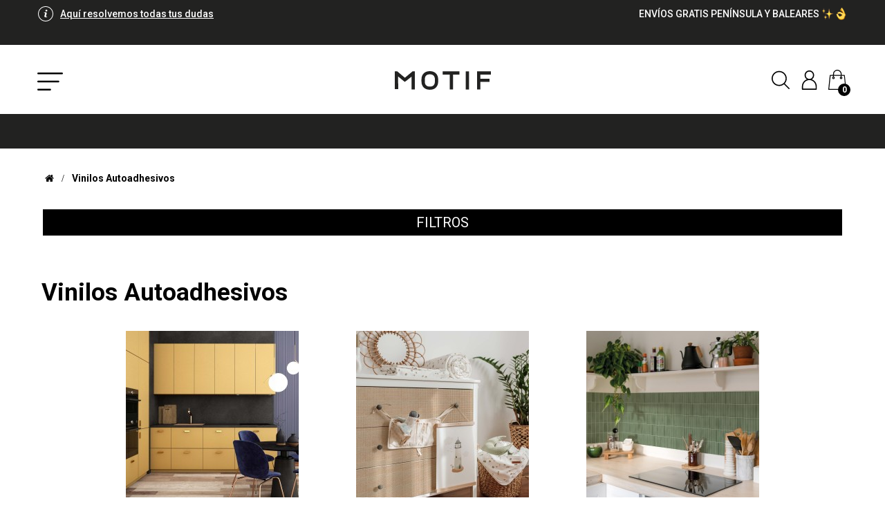

--- FILE ---
content_type: text/html; charset=utf-8
request_url: https://www.motif.es/8-vinilos-autoadhesivos
body_size: 53919
content:
<!doctype html>
<html lang="es"  class="default" >

  <head>
    
      
  <meta charset="utf-8">


  <meta http-equiv="x-ua-compatible" content="ie=edge">



  <title>Vinilos Autoadhesivos</title>
  <meta name="description" content="¿Te imaginas poder cambiar la apariencia de tu mueble en unos minutos? ¿Y la pared de tu ducha, sin ninguna reforma? Solo con un cúter y tus manos. 

Si vives en un piso de alquiler, los vinilos autoadhesivos son la solución perfecta, porque cuando te vayas, los quitas y nadie notará nada (si es que tu casero no se ha rendido a tus pies al ver su nuevo baño redecorado con vinilos autoadhesivos MOTIF)

En esta sección encontrarás vinilos que, siguiendo las últimas tendencias deco, son la solución fácil para vestir los muebles de tu casa porque pegan en casi cualquier superficie.

Nuestros vinilos están fabricados con la mayor calidad del mercado lo que facilita su aplicación, los hace extremadamente flexibles y reduce al mínimo la aparición de burbujas. 

Sus características los hacen funcionales para una amplia multitud de superficies: azulejos, puertas, muebles, electrodomésticos ¡Lo único difícil es elegir cuál y dónde!

Los vinilos autoadhesivos de Motif están disponibles en dos materiales y en dos tamaños: 

Vinilo monomérico (gama LOW COST) y vinilo polimérico con laminación polimérica (gama PREMIUM).
Tamaño 100x100cm y Tamaño 200x200cm.
y además para la gama premium podrás elegir entre acabado Mate o Brillo.

Algunas de las razones por las que los vinilos autoadhesivos de MOTIF sirven para casi todo:

Los puedes usar en las paredes con azulejo de tu baño y también se pueden pegar en las paredes de la ducha por ser altamente impermeables.
Son adecuados para las paredes de tu cocina porque soportan bien salpicaduras y la limpieza constante de éstas.
Son ideales para forrar muebles, dándole un cambio de aspecto, modernizándolos o integrándolos en tu decoración.
Le pueden dar un nuevo aire a tus puertas sin tener que pintarlas.
También son perfectos para decorar tus electrodomésticos personalizándolos, o simplemente renovando su imagen.
Por supuesto, sirven también para paredes: prácticamente puedes usarlos para decorar cualquier superficie de tu casa.  

Características de los Vinilos Autoadhesivos de MOTIF:

Fabricados con la mejor calidad del mercado
Fácil aplicación
Son lavables
Completamente impermeables
Extremadamente flexibles
Impresión digital de alta calidad. Nuestros vinilos autoadhesivos son totalmente lisos, por lo que no presentan ninguna clase de relieve.




">
  <meta name="keywords" content="5-dudas-sobre-vinilos-autoadhesivos">
        <link rel="canonical" href="https://www.motif.es/8-vinilos-autoadhesivos">
    
      



  <meta name="viewport" content="width=device-width, initial-scale=1">

 
 <link rel="preconnect" href="https://fonts.googleapis.com">
<link rel="preconnect" href="https://fonts.gstatic.com" crossorigin>
<link href="https://fonts.googleapis.com/css2?family=Roboto:ital,wght@0,100;0,300;0,400;0,500;0,700;0,900;1,100;1,300;1,400;1,500;1,700;1,900&display=swap" rel="stylesheet">

 

  <link rel="icon" type="image/vnd.microsoft.icon" href="https://www.motif.es/img/favicon.ico?1612959489">
  <link rel="shortcut icon" type="image/x-icon" href="https://www.motif.es/img/favicon.ico?1612959489">


  

    <link rel="stylesheet" href="https://www.motif.es/themes/leo_cool_stuff/assets/css/theme.css?v=1708367698" type="text/css" media="all">
  <link rel="stylesheet" href="https://www.motif.es/modules/ps_socialfollow/views/css/ps_socialfollow.css?v=1704734712" type="text/css" media="all">
  <link rel="stylesheet" href="https://www.motif.es/modules/paypal/views/css/paypal_fo.css?v=1752482802" type="text/css" media="all">
  <link rel="stylesheet" href="https://www.motif.es/modules/ps_facetedsearch/views/dist/front.css?v=1704883204" type="text/css" media="all">
  <link rel="stylesheet" href="https://www.motif.es/modules/cookiesplus/views/css/cookiesplus.css?v=1707912661" type="text/css" media="all">
  <link rel="stylesheet" href="https://www.motif.es/modules/cookiesplus/views/css/cookiesplus-material-icons.css?v=1707912661" type="text/css" media="all">
  <link rel="stylesheet" href="https://www.motif.es/themes/leo_cool_stuff/modules/leoslideshow/views/css/typo/typo.css?v=1633506997" type="text/css" media="all">
  <link rel="stylesheet" href="https://www.motif.es/themes/leo_cool_stuff/modules/leoslideshow/views/css/iView/iview.css?v=1633506997" type="text/css" media="all">
  <link rel="stylesheet" href="https://www.motif.es/themes/leo_cool_stuff/modules/leoslideshow/views/css/iView/skin_4_responsive/style.css?v=1633507046" type="text/css" media="all">
  <link rel="stylesheet" href="https://www.motif.es/themes/leo_cool_stuff/modules/leobootstrapmenu/views/css/megamenu.css?v=1633506971" type="text/css" media="all">
  <link rel="stylesheet" href="https://www.motif.es/themes/leo_cool_stuff/modules/leobootstrapmenu/views/css/leomenusidebar.css?v=1633506971" type="text/css" media="all">
  <link rel="stylesheet" href="https://www.motif.es/themes/leo_cool_stuff/modules/leofeature/views/css/front.css?v=1633506971" type="text/css" media="all">
  <link rel="stylesheet" href="https://www.motif.es/modules/blocktopdropdownmenu/css/superfish-modified.css?v=1649832516" type="text/css" media="all">
  <link rel="stylesheet" href="https://www.motif.es/js/jquery/ui/themes/base/minified/jquery-ui.min.css?v=1704734339" type="text/css" media="all">
  <link rel="stylesheet" href="https://www.motif.es/js/jquery/ui/themes/base/minified/jquery.ui.theme.min.css?v=1704734339" type="text/css" media="all">
  <link rel="stylesheet" href="https://www.motif.es/js/jquery/plugins/fancybox/jquery.fancybox.css?v=1704734339" type="text/css" media="all">
  <link rel="stylesheet" href="https://www.motif.es/modules/combinationsincatalog/views/css/ps17/style.css?v=1591008144" type="text/css" media="all">
  <link rel="stylesheet" href="https://www.motif.es/modules/blockgrouptop/views/css/blockgrouptop.css?v=1561635366" type="text/css" media="all">
  <link rel="stylesheet" href="https://www.motif.es/themes/leo_cool_stuff/modules/ps_legalcompliance/views/css/aeuc_front.css?v=1633506974" type="text/css" media="all">
  <link rel="stylesheet" href="https://www.motif.es/modules/leobootstrapmenu/views/css/fancybox/jquery.fancybox.css?v=1615552975" type="text/css" media="all">
  <link rel="stylesheet" href="https://www.motif.es/themes/leo_cool_stuff/assets/css/custom.css?v=1764172958" type="text/css" media="all">
  <link rel="stylesheet" href="https://www.motif.es/modules/appagebuilder/views/css/animate.css?v=1704739096" type="text/css" media="all">
  <link rel="stylesheet" href="https://www.motif.es/themes/leo_cool_stuff/modules/appagebuilder/views/css/owl.carousel.css?v=1633506969" type="text/css" media="all">
  <link rel="stylesheet" href="https://www.motif.es/themes/leo_cool_stuff/modules/appagebuilder/views/css/owl.theme.css?v=1633506969" type="text/css" media="all">
  <link rel="stylesheet" href="https://www.motif.es/themes/leo_cool_stuff/modules/appagebuilder/views/css/slick-theme.css?v=1633506969" type="text/css" media="all">
  <link rel="stylesheet" href="https://www.motif.es/themes/leo_cool_stuff/modules/appagebuilder/views/css/slick.css?v=1633506969" type="text/css" media="all">
  <link rel="stylesheet" href="https://www.motif.es/modules/appagebuilder/views/css/jquery.fullPage.css?v=1704739096" type="text/css" media="all">
  <link rel="stylesheet" href="https://www.motif.es/themes/leo_cool_stuff/modules/appagebuilder/views/css/styles.css?v=1633506970" type="text/css" media="all">
  <link rel="stylesheet" href="https://www.motif.es/modules/appagebuilder/views/css/unique.css?v=1704739096" type="text/css" media="all">
  <link rel="stylesheet" href="https://www.motif.es/themes/leo_cool_stuff/modules/appagebuilder/views/css/positions/footerposition1491402918.css?v=1633506994" type="text/css" media="all">
  <link rel="stylesheet" href="https://www.motif.es/themes/leo_cool_stuff/modules/appagebuilder/views/css/positions/headerposition1498506155.css?v=1633506995" type="text/css" media="all">
  <link rel="stylesheet" href="https://www.motif.es/themes/leo_cool_stuff/modules/appagebuilder/views/css/profiles/profile1491397774.css?v=1633506995" type="text/css" media="all">

<link href="/themes/leo_cool_stuff/assets/css/menu.css" rel="stylesheet" type="text/css" media="all">


    



  

  <script type="text/javascript">
        var LEO_COOKIE_THEME = "LEO_COOL_STUFF_PANEL_CONFIG";
        var add_cart_error = "An error occurred while processing your request. Please try again";
        var buttonwishlist_title_add = "A\u00f1adir a tu lista de deseos";
        var buttonwishlist_title_remove = "Borrar de tu lista de deseos";
        var enable_flycart_effect = 1;
        var enable_notification = 1;
        var isLogged = false;
        var leo_token = "83f21020a4fe824d31d3de0a2df7369e";
        var lf_is_gen_rtl = false;
        var prestashop = {"cart":{"products":[],"totals":{"total":{"type":"total","label":"Total","amount":0,"value":"0,00\u00a0\u20ac"},"total_including_tax":{"type":"total","label":"Total (impuestos incl.)","amount":0,"value":"0,00\u00a0\u20ac"},"total_excluding_tax":{"type":"total","label":"Total (impuestos excl.)","amount":0,"value":"0,00\u00a0\u20ac"}},"subtotals":{"products":{"type":"products","label":"Subtotal","amount":0,"value":"0,00\u00a0\u20ac"},"discounts":null,"shipping":{"type":"shipping","label":"Transporte","amount":0,"value":""},"tax":{"type":"tax","label":"Impuestos incluidos","amount":0,"value":"0,00\u00a0\u20ac"}},"products_count":0,"summary_string":"0 art\u00edculos","vouchers":{"allowed":1,"added":[]},"discounts":[],"minimalPurchase":0,"minimalPurchaseRequired":""},"currency":{"id":1,"name":"Euro","iso_code":"EUR","iso_code_num":"978","sign":"\u20ac"},"customer":{"lastname":null,"firstname":null,"email":null,"birthday":null,"newsletter":null,"newsletter_date_add":null,"optin":null,"website":null,"company":null,"siret":null,"ape":null,"is_logged":false,"gender":{"type":null,"name":null},"addresses":[]},"language":{"name":"Espa\u00f1ol (Spanish)","iso_code":"es","locale":"es-ES","language_code":"es-ES","is_rtl":"0","date_format_lite":"d\/m\/Y","date_format_full":"d\/m\/Y H:i:s","id":1},"page":{"title":"","canonical":"https:\/\/www.motif.es\/8-vinilos-autoadhesivos","meta":{"title":"Vinilos Autoadhesivos","description":"\u00bfTe imaginas poder cambiar la apariencia de tu mueble en unos minutos? \u00bfY la pared de tu ducha, sin ninguna reforma? Solo con un c\u00fater y tus manos. \n\nSi vives en un piso de alquiler, los vinilos autoadhesivos son la soluci\u00f3n perfecta, porque cuando te vayas, los quitas y nadie notar\u00e1 nada (si es que tu casero no se ha rendido a tus pies al\u00a0ver su nuevo ba\u00f1o redecorado con vinilos autoadhesivos MOTIF)\n\nEn esta\u00a0secci\u00f3n encontrar\u00e1s vinilos que, siguiendo las \u00faltimas tendencias deco, son la soluci\u00f3n f\u00e1cil para vestir los muebles de tu casa porque pegan en casi cualquier superficie.\n\nNuestros vinilos est\u00e1n fabricados con la mayor calidad del mercado lo que facilita su aplicaci\u00f3n, los hace extremadamente flexibles y reduce al m\u00ednimo la aparici\u00f3n de burbujas.\u00a0\n\nSus caracter\u00edsticas los hacen funcionales para una amplia multitud de superficies: azulejos, puertas, muebles, electrodom\u00e9sticos \u00a1Lo \u00fanico dif\u00edcil es elegir cu\u00e1l y d\u00f3nde!\n\nLos vinilos autoadhesivos de Motif est\u00e1n disponibles en dos materiales y en dos tama\u00f1os:\u00a0\n\nVinilo monom\u00e9rico (gama LOW COST) y vinilo polim\u00e9rico con laminaci\u00f3n polim\u00e9rica (gama PREMIUM).\nTama\u00f1o 100x100cm y Tama\u00f1o 200x200cm.\ny adem\u00e1s para la gama premium podr\u00e1s elegir entre acabado\u00a0Mate o Brillo.\n\nAlgunas de las razones por las que los vinilos autoadhesivos de MOTIF sirven para casi todo:\n\nLos puedes usar en las paredes con azulejo de tu ba\u00f1o y tambi\u00e9n se pueden pegar en las paredes de la ducha por ser altamente impermeables.\nSon adecuados para las paredes de tu cocina porque soportan bien salpicaduras y la limpieza constante de \u00e9stas.\nSon ideales para forrar muebles, d\u00e1ndole un cambio de aspecto, moderniz\u00e1ndolos o integr\u00e1ndolos en tu decoraci\u00f3n.\nLe pueden dar un nuevo aire a tus puertas sin tener que pintarlas.\nTambi\u00e9n son perfectos para decorar tus electrodom\u00e9sticos personaliz\u00e1ndolos, o simplemente renovando su imagen.\nPor supuesto, sirven tambi\u00e9n para paredes: pr\u00e1cticamente puedes usarlos para decorar cualquier superficie de tu casa.\u00a0\u00a0\n\nCaracter\u00edsticas de los Vinilos Autoadhesivos de MOTIF:\n\nFabricados con la mejor calidad del mercado\nF\u00e1cil aplicaci\u00f3n\nSon lavables\nCompletamente impermeables\nExtremadamente flexibles\nImpresi\u00f3n digital de alta calidad. Nuestros vinilos autoadhesivos son totalmente lisos, por lo que no presentan ninguna clase de relieve.\n\n\n\n\n","keywords":"5-dudas-sobre-vinilos-autoadhesivos","robots":"index"},"page_name":"category","body_classes":{"lang-es":true,"lang-rtl":false,"country-ES":true,"currency-EUR":true,"layout-left-column":true,"page-category":true,"tax-display-enabled":true,"category-id-8":true,"category-Vinilos Autoadhesivos":true,"category-id-parent-2":true,"category-depth-level-2":true},"admin_notifications":[]},"shop":{"name":"Motif Wallpapers S.L.U. ","logo":"https:\/\/www.motif.es\/img\/motif-more-than-wallpapers-logo-1551865470.jpg","stores_icon":"https:\/\/www.motif.es\/img\/logo_stores.png","favicon":"https:\/\/www.motif.es\/img\/favicon.ico"},"urls":{"base_url":"https:\/\/www.motif.es\/","current_url":"https:\/\/www.motif.es\/8-vinilos-autoadhesivos","shop_domain_url":"https:\/\/www.motif.es","img_ps_url":"https:\/\/www.motif.es\/img\/","img_cat_url":"https:\/\/www.motif.es\/img\/c\/","img_lang_url":"https:\/\/www.motif.es\/img\/l\/","img_prod_url":"https:\/\/www.motif.es\/img\/p\/","img_manu_url":"https:\/\/www.motif.es\/img\/m\/","img_sup_url":"https:\/\/www.motif.es\/img\/su\/","img_ship_url":"https:\/\/www.motif.es\/img\/s\/","img_store_url":"https:\/\/www.motif.es\/img\/st\/","img_col_url":"https:\/\/www.motif.es\/img\/co\/","img_url":"https:\/\/www.motif.es\/themes\/leo_cool_stuff\/assets\/img\/","css_url":"https:\/\/www.motif.es\/themes\/leo_cool_stuff\/assets\/css\/","js_url":"https:\/\/www.motif.es\/themes\/leo_cool_stuff\/assets\/js\/","pic_url":"https:\/\/www.motif.es\/upload\/","pages":{"address":"https:\/\/www.motif.es\/direccion","addresses":"https:\/\/www.motif.es\/direcciones","authentication":"https:\/\/www.motif.es\/iniciar-sesion","cart":"https:\/\/www.motif.es\/carrito","category":"https:\/\/www.motif.es\/index.php?controller=category","cms":"https:\/\/www.motif.es\/index.php?controller=cms","contact":"https:\/\/www.motif.es\/contactenos","discount":"https:\/\/www.motif.es\/descuento","guest_tracking":"https:\/\/www.motif.es\/seguimiento-pedido-invitado","history":"https:\/\/www.motif.es\/historial-compra","identity":"https:\/\/www.motif.es\/datos-personales","index":"https:\/\/www.motif.es\/","my_account":"https:\/\/www.motif.es\/mi-cuenta","order_confirmation":"https:\/\/www.motif.es\/confirmacion-pedido","order_detail":"https:\/\/www.motif.es\/index.php?controller=order-detail","order_follow":"https:\/\/www.motif.es\/seguimiento-pedido","order":"https:\/\/www.motif.es\/pedido","order_return":"https:\/\/www.motif.es\/index.php?controller=order-return","order_slip":"https:\/\/www.motif.es\/facturas-abono","pagenotfound":"https:\/\/www.motif.es\/pagina-no-encontrada","password":"https:\/\/www.motif.es\/recuperar-contrase\u00f1a","pdf_invoice":"https:\/\/www.motif.es\/index.php?controller=pdf-invoice","pdf_order_return":"https:\/\/www.motif.es\/index.php?controller=pdf-order-return","pdf_order_slip":"https:\/\/www.motif.es\/index.php?controller=pdf-order-slip","prices_drop":"https:\/\/www.motif.es\/productos-rebajados","product":"https:\/\/www.motif.es\/index.php?controller=product","search":"https:\/\/www.motif.es\/busqueda","sitemap":"https:\/\/www.motif.es\/mapa del sitio","stores":"https:\/\/www.motif.es\/tiendas","supplier":"https:\/\/www.motif.es\/proveedor","register":"https:\/\/www.motif.es\/iniciar-sesion?create_account=1","order_login":"https:\/\/www.motif.es\/pedido?login=1"},"alternative_langs":[],"theme_assets":"\/themes\/leo_cool_stuff\/assets\/","actions":{"logout":"https:\/\/www.motif.es\/?mylogout="},"no_picture_image":{"bySize":{"cart_default":{"url":"https:\/\/www.motif.es\/img\/p\/es-default-cart_default.jpg","width":80,"height":89},"small_default":{"url":"https:\/\/www.motif.es\/img\/p\/es-default-small_default.jpg","width":100,"height":111},"home_default":{"url":"https:\/\/www.motif.es\/img\/p\/es-default-home_default.jpg","width":447,"height":447},"medium_default":{"url":"https:\/\/www.motif.es\/img\/p\/es-default-medium_default.jpg","width":452,"height":505},"gridMotif":{"url":"https:\/\/www.motif.es\/img\/p\/es-default-gridMotif.jpg","width":600,"height":600},"imgcate":{"url":"https:\/\/www.motif.es\/img\/p\/es-default-imgcate.jpg","width":600,"height":600},"large_default":{"url":"https:\/\/www.motif.es\/img\/p\/es-default-large_default.jpg","width":1000,"height":1000}},"small":{"url":"https:\/\/www.motif.es\/img\/p\/es-default-cart_default.jpg","width":80,"height":89},"medium":{"url":"https:\/\/www.motif.es\/img\/p\/es-default-medium_default.jpg","width":452,"height":505},"large":{"url":"https:\/\/www.motif.es\/img\/p\/es-default-large_default.jpg","width":1000,"height":1000},"legend":""}},"configuration":{"display_taxes_label":true,"display_prices_tax_incl":true,"is_catalog":false,"show_prices":true,"opt_in":{"partner":false},"quantity_discount":{"type":"discount","label":"Descuento unitario"},"voucher_enabled":1,"return_enabled":0},"field_required":[],"breadcrumb":{"links":[{"title":"Casa","url":"https:\/\/www.motif.es\/"},{"title":"Vinilos Autoadhesivos","url":"https:\/\/www.motif.es\/8-vinilos-autoadhesivos"}],"count":2},"link":{"protocol_link":"https:\/\/","protocol_content":"https:\/\/"},"time":1769558007,"static_token":"83f21020a4fe824d31d3de0a2df7369e","token":"0720cce7727a5ea911cb86e784ade0c5","debug":false};
        var show_popup = 0;
        var type_flycart_effect = "fade";
        var wishlist_add = "Se ha a\u00f1adido a tu lista de deseos";
        var wishlist_cancel_txt = "Cancelar";
        var wishlist_confirm_del_txt = "\u00bfBorrar producto seleccionado?";
        var wishlist_del_default_txt = "No se puede borrar la lista de deseos por defecto.";
        var wishlist_email_txt = "Email";
        var wishlist_loggin_required = "Debes entrar en tu cuenta para a\u00f1adir a la lista de deseos";
        var wishlist_ok_txt = "Ok";
        var wishlist_quantity_required = "Debes introducir una cantidad";
        var wishlist_remove = "Se ha eliminado de tu lista de deseos";
        var wishlist_reset_txt = "Reiniciar";
        var wishlist_send_txt = "Enviar";
        var wishlist_send_wishlist_txt = "Enviar lista de deseos";
        var wishlist_url = "https:\/\/www.motif.es\/module\/leofeature\/mywishlist";
        var wishlist_viewwishlist = "Ver tu lista de deseos";
      </script>
<script type="text/javascript">
	var choosefile_text = "Elija el archivo";
	var turnoff_popup_text = "No mostrar este popup de nuevo";

	var size_item_quickview = 97;
	var style_scroll_quickview = 'vertical';
	
	var size_item_page = 97;
	var style_scroll_page = 'vertical';
	
	var size_item_quickview_attr = 97;	
	var style_scroll_quickview_attr = 'vertical';
	
	var size_item_popup = 167;
	var style_scroll_popup = 'vertical';
</script>

  <style>
            div#cookiesplus-modal,
        #cookiesplus-modal > div,
        #cookiesplus-modal p {
            background-color: #FFFFFF !important;
        }
    
            #cookiesplus-modal > div,
        #cookiesplus-modal p {
            color: #000 !important;
        }
    
            #cookiesplus-modal .cookiesplus-accept {
            background-color: #20BF6B !important;
        }
    
            #cookiesplus-modal .cookiesplus-accept {
            border: 1px solid #20BF6B !important;
        }
    

            #cookiesplus-modal .cookiesplus-accept {
            color: #FFFFFF !important;
        }
    
            #cookiesplus-modal .cookiesplus-accept {
            font-size: 16px !important;
        }
    
    
            #cookiesplus-modal .cookiesplus-more-information {
            background-color: #FFFFFF !important;
        }
    
            #cookiesplus-modal .cookiesplus-more-information {
            border: 1px solid #7A7A7A !important;
        }
    
            #cookiesplus-modal .cookiesplus-more-information {
            color: #000 !important;
        }
    
            #cookiesplus-modal .cookiesplus-more-information {
            font-size: 16px !important;
        }
    
    
            #cookiesplus-modal .cookiesplus-reject {
            background-color: #FFFFFF !important;
        }
    
            #cookiesplus-modal .cookiesplus-reject {
            border: 1px solid #7A7A7A !important;
        }
    
            #cookiesplus-modal .cookiesplus-reject {
            color: #000 !important;
        }
    
            #cookiesplus-modal .cookiesplus-reject {
            font-size: 16px !important;
        }
    
    
            #cookiesplus-modal .cookiesplus-save:not([disabled]) {
            background-color: #FFFFFF !important;
        }
    
            #cookiesplus-modal .cookiesplus-save:not([disabled]) {
            border: 1px solid #7A7A7A !important;
        }
    
            #cookiesplus-modal .cookiesplus-save:not([disabled]) {
            color: #000 !important;
        }
    
            #cookiesplus-modal .cookiesplus-save {
            font-size: 16px !important;
        }
    
    
    
    #cookiesplus-tab {
                                    bottom: 0;
                left: 0;
                    
        
            }
</style>
<script id="hookDisplayHeader174_64a8a3f45f"></script>
<script>
    var hookModuleData = [];
    hookModuleData['id_module'] = '174';
    hookModuleData['location'] = '#hookDisplayHeader174_64a8a3f45f';
    hookModuleData['finalities'] = "2,3,4";
    hookModuleData['script'] = "";
    hookModuleData['js'] = [];
    hookModuleData['css'] = [];
    var cookiesPlusBlockedScripts = cookiesPlusBlockedScripts || [];
    cookiesPlusBlockedScripts.push(hookModuleData);
    var hookModuleData = [];
</script>

<script type="text/javascript">
//<![CDATA[
	var combinationsInCatalogData = JSON.parse('{\"show_in_popular\":\"1\",\"show_in_category\":\"1\",\"show_in_search\":\"1\",\"show_in_related\":\"1\",\"show_in_related_cart\":\"1\",\"display_add_to_cart\":\"1\",\"show_quantity\":\"0\",\"button_out_of_stock\":{\"1\":\"Out of stock\"},\"combinations_display_type\":\"0\",\"show_attributes_labels\":\"1\",\"show_color_as_labels\":\"0\",\"show_out_of_stock\":\"1\",\"show_price_for_combination\":\"0\",\"show_advanced_options\":\"1\",\"miniature_root_path\":\".product-miniature\",\"miniature_thumbnail_container_path\":\".thumbnail-container\",\"miniature_thumbnail_image_path\":\".thumbnail-container img\",\"miniature_price_path\":\".price\",\"miniature_old_price_path\":\".regular-price\"}');
	var advancedFormFields = JSON.parse('[{\"type\":\"text\",\"label\":\"Ruta de acceso a la miniatura del producto\",\"name\":\"miniature_root_path\",\"class\":\"miniatureRootPath\",\"required\":false,\"lang\":false,\"desc\":\"Puede establecer la ruta a la miniatura del producto\",\"init_value\":\".product-miniature\"},{\"type\":\"text\",\"label\":\"Ruta a la vista previa del producto\",\"name\":\"miniature_thumbnail_container_path\",\"class\":\"miniatureThumbnailContainerPath\",\"required\":false,\"lang\":false,\"desc\":\"Puede establecer la ruta a la vista previa del producto\",\"init_value\":\".thumbnail-container\"},{\"type\":\"text\",\"label\":\"Ruta a la vista previa del producto\",\"name\":\"miniature_thumbnail_image_path\",\"class\":\"miniatureThumbnailImagePath\",\"required\":false,\"lang\":false,\"desc\":\"Puede establecer la ruta a la vista previa del producto\",\"init_value\":\".thumbnail-container img\"},{\"type\":\"text\",\"label\":\"La ruta al precio del producto\",\"name\":\"miniature_price_path\",\"class\":\"miniaturePricePath\",\"required\":false,\"lang\":false,\"desc\":\"Puede establecer la ruta al precio del producto\",\"init_value\":\".price\"},{\"type\":\"text\",\"label\":\"La ruta al precio anterior del producto\",\"name\":\"miniature_old_price_path\",\"class\":\"miniatureOldPricePath\",\"required\":false,\"lang\":false,\"desc\":\"Puede establecer la ruta de acceso al precio anterior del producto\",\"init_value\":\".regular-price\"}]');
	var productCombinationsControllerLink = 'https://www.motif.es/module/combinationsincatalog/ProductCombinations';
	var cartControllerLink = 'https://www.motif.es/carrito';
	var greaterThan1750 = Boolean('1');
	var idLang = '1';
	var addToCartLabel = '<i class="material-icons shopping-cart">&#xE547;</i>Añadir al carrito';
//]]>
</script>


<script type="text/javascript">
	
	var FancyboxI18nClose = "Cerrar";
	var FancyboxI18nNext = "Siguiente";
	var FancyboxI18nPrev = "Anterior";
	var current_link = "http://www.motif.es/";		
	var currentURL = window.location;
	currentURL = String(currentURL);
	currentURL = currentURL.replace("https://","").replace("http://","").replace("www.","").replace( /#\w*/, "" );
	current_link = current_link.replace("https://","").replace("http://","").replace("www.","");
	var text_warning_select_txt = "Por favor seleccione uno de quitar?";
	var text_confirm_remove_txt = "¿Seguro para eliminar fila de pie?";
	var close_bt_txt = "Cerrar";
	var list_menu = [];
	var list_menu_tmp = {};
	var list_tab = [];
	var isHomeMenu = 0;
	
</script>                <!-- Global site tag (gtag.js) - Google Analytics -->
<script src="https://www.googletagmanager.com/gtag/js?id=UA-118972574-1" type="text/javascript"></script>
<script type="text/javascript"><!--//--><![CDATA[//><!--
window.dataLayer = window.dataLayer || [];
  function gtag(){dataLayer.push(arguments);}
  gtag('js', new Date());
  gtag('config', 'UA-118972574-1');
//--><!]]></script>
<!-- Global site tag (gtag.js) - Google Analytics -->
<script src="https://www.googletagmanager.com/gtag/js?id=G-MCW0VB71GS" type="text/javascript"></script>
<script type="text/javascript"><!--//--><![CDATA[//><!--
window.dataLayer = window.dataLayer || [];
  function gtag(){dataLayer.push(arguments);}
  gtag('js', new Date());
  gtag('config', 'G-MCW0VB71GS');
//--><!]]></script>
    <!-- @file modules\appagebuilder\views\templates\hook\header -->

<script>
	/**
	 * List functions will run when document.ready()
	 */
	var ap_list_functions = [];
	/**
	 * List functions will run when window.load()
	 */
	var ap_list_functions_loaded = [];

	/**
	 * List functions will run when document.ready() for theme
	 */

	var products_list_functions = [];
</script>


<script type='text/javascript'>
	var leoOption = {
		category_qty:1,
		product_list_image:0,
		product_one_img:1,
		productCdown: 0,
		productColor: 0,
		homeWidth: 447,
		homeheight: 447,
	}

	ap_list_functions.push(function(){
		if (typeof $.LeoCustomAjax !== "undefined" && $.isFunction($.LeoCustomAjax)) {
			var leoCustomAjax = new $.LeoCustomAjax();
			leoCustomAjax.processAjax();
		}
	});
</script>





<script type="text/javascript" src="https://cdn.roomvo.com/static/scripts/b2b/motifes.js" async></script>
	    
  </head>

  <body id="category" class="lang-es country-es currency-eur layout-left-column page-category tax-display-enabled category-id-8 category-vinilos-autoadhesivos category-id-parent-2 category-depth-level-2  keep-header has-breadcrumb">

    
      <script id="hookDisplayAfterBodyOpeningTag_174_ae30b85c90"></script>
<script>
    var hookModuleData = [];
    hookModuleData['id_module'] = '174';
    hookModuleData['location'] = '#hookDisplayAfterBodyOpeningTag_174_ae30b85c90';
    hookModuleData['finalities'] = "2,3,4";
    hookModuleData['script'] = "";
    hookModuleData['js'] = [];
    hookModuleData['css'] = [];
    var cookiesPlusBlockedScripts = cookiesPlusBlockedScripts || [];
    cookiesPlusBlockedScripts.push(hookModuleData);
    var hookModuleData = [];
</script>

    

    <main id="page">
      
              
      <header id="header">
        <div class="header-container">
          
            
  <div class="header-banner">
          <div class="container">
              <div class="inner"><!-- @file modules\appagebuilder\views\templates\hook\ApRow -->
    <div        class="row ApRow  "
                            style=""                >
                                            <!-- @file modules\appagebuilder\views\templates\hook\ApColumn -->
<div    class="col-xl-4 col-lg-4 col-md-4 col-sm-2-4 col-xs-4 col-sp-4 headertopizquierda ApColumn "
	    >
                    <!-- @file modules\appagebuilder\views\templates\hook\ApGeneral -->
<div     class="block ApRawHtml">
	                    <div class="btnmenu22"><svg width="22px" height="22px" viewBox="0 0 22 22" version="1.1" xmlns="http://www.w3.org/2000/svg" xmlns:xlink="http://www.w3.org/1999/xlink">    <title>info</title>    <g id="OK-PRODUCCIÓN" stroke="none" stroke-width="1" fill="none" fill-rule="evenodd">        <g id="HOME-PAGE" transform="translate(-54.000000, -10.000000)" fill="#FFFFFF" fill-rule="nonzero">            <g id="info" transform="translate(54.000000, 10.000000)">                <g id="Group" transform="translate(8.457023, 5.069854)">                    <path d="M3.97001172,10.0004468 C3.74511328,10.0214156 3.5193125,9.97066951 3.32500781,9.85542732 C3.18303906,9.70967732 3.11497656,9.50733747 3.14002734,9.30542732 C3.14526953,9.13733357 3.16533594,8.97001326 3.20001172,8.80544294 C3.23357031,8.61663826 3.27692578,8.42972419 3.32999219,8.24543122 L3.91999609,6.2154156 C3.98083984,6.01505232 4.02105859,5.80897419 4.04000781,5.60040388 C4.04000781,5.37541951 4.07,5.22038826 4.07,5.13041169 C4.08254688,4.72938435 3.91131641,4.34455622 3.60499219,4.08541169 C3.22819922,3.79614607 2.75898047,3.65396247 2.28499219,3.6854156 C1.94532422,3.69052888 1.60827734,3.74613044 1.28498047,3.8504156 C0.931648438,3.9604156 0.55996875,4.09207185 0.169984375,4.24542732 L0,4.90542732 C0.114984375,4.86542341 0.255019531,4.82043513 0.414992188,4.77041951 C0.567617187,4.72521638 0.725828125,4.70162654 0.884984375,4.70042341 C1.10825,4.67623201 1.33297656,4.73106013 1.51997656,4.85541169 C1.64699219,5.00696247 1.70658984,5.20384529 1.68497656,5.40042732 C1.68441797,5.56856404 1.66598438,5.73618513 1.62997656,5.90041169 C1.59495703,6.07542341 1.54996875,6.26040388 1.49496875,6.45539607 L0.899980469,8.49538044 C0.852027344,8.68500154 0.81365625,8.87689997 0.784996094,9.07038826 C0.761621094,9.23603279 0.749933594,9.40309529 0.749976563,9.57037263 C0.747527344,9.97414997 0.932164063,10.356314 1.24996094,10.6053609 C1.63255469,10.8991383 2.10847656,11.0447593 2.58994141,11.0153687 C2.92896484,11.0223297 3.26682813,10.9733453 3.58995313,10.8703492 C3.87328906,10.7736695 4.25162891,10.6353531 4.72497266,10.455357 L4.88498828,9.82534919 C4.75676953,9.87854451 4.62472656,9.92198591 4.48997656,9.95532966 C4.3195625,9.99425935 4.14459375,10.0093843 3.97001172,10.0004468 Z" id="Path"></path>                    <path d="M4.59499219,0.37544685 C4.32287109,0.1255406 3.96433984,-0.00890861879 3.59498047,0.000458568709 C3.22583594,-0.00787736879 2.86764844,0.126442944 2.59496875,0.37544685 C2.09515625,0.806423412 2.03933984,1.56099763 2.47035937,2.0608531 C2.50877344,2.10541169 2.55041016,2.14704841 2.59496875,2.18546247 C3.16439062,2.69477107 4.02557031,2.69477107 4.59494922,2.18546247 C5.09476172,1.75023201 5.14714062,0.992263256 4.71191016,0.492450756 C4.67573047,0.450814037 4.63662891,0.411712475 4.59499219,0.37544685 Z" id="Path"></path>                </g>                <path d="M11,0 C4.92486328,0 0,4.92486328 0,11 C0,17.0751367 4.92486328,22 11,22 C17.0751367,22 22,17.0751367 22,11 C22,4.92486328 17.0751367,0 11,0 Z M11,20.9999883 C5.47714062,20.9999883 1.00001172,16.5228594 1.00001172,11 C1.00001172,5.47714063 5.47714062,1.00001172 11,1.00001172 C16.5228594,1.00001172 20.9999883,5.47714063 20.9999883,11 C20.9999883,16.5228594 16.5228594,20.9999883 11,20.9999883 Z" id="Shape"></path>            </g>        </g>    </g></svg><div class="desktopdudas">Aquí resolvemos todas tus dudas</div><div class="movdudas">¿Dudas?</div></div>    	</div>
    </div><!-- @file modules\appagebuilder\views\templates\hook\ApColumn -->
<div    class="col-xl-4 col-lg-4 col-md-4 col-sm-2-4 col-xs-12 col-sp-12 bannerheader ApColumn "
	    >
                    <!-- @file modules\appagebuilder\views\templates\hook\ApModule -->

    </div><!-- @file modules\appagebuilder\views\templates\hook\ApColumn -->
<div    class="col-xl-4 col-lg-4 col-md-4 col-sm-7-2 col-xs-8 col-sp-8 headertopderecha ApColumn "
	    >
                    <!-- @file modules\appagebuilder\views\templates\hook\ApGeneral -->
<div     class="block ApRawHtml">
	                    <div>ENVÍOS GRATIS PENÍNSULA Y BALEARES<img src="https://www.motif.es/img/cms/emoji-brillo.png" alt="" width="18" height="18" /><img src="https://www.motif.es/img/cms/emoji-ok.png" alt="" width="16" height="18" /</div>    	</div>
    </div>            </div>
    </div>
          </div>
        </div>



  <nav class="header-nav">
    <div class="topnav">
              <div class="inner"></div>
          </div>
    <div class="bottomnav">
              <div class="inner"><div id="cart-block">
  <div class="blockcart cart-preview inactive" data-refresh-url="//www.motif.es/module/ps_shoppingcart/ajax">
    <div class="header">
             <svg width="26px" height="29px" viewBox="0 0 26 29" version="1.1" xmlns="http://www.w3.org/2000/svg" xmlns:xlink="http://www.w3.org/1999/xlink">
    <title>Shape</title>
    <g id="OK-PRODUCCIÓN" stroke="none" stroke-width="1" fill="none" fill-rule="evenodd">
        <g id="HOME-PAGE" transform="translate(-1361.000000, -75.000000)" fill="#000000" fill-rule="nonzero">
            <g id="MAIN-MENU" transform="translate(0.000000, 40.000000)">
                <g id="№3" transform="translate(52.000000, 35.000000)">
                    <g id="Group-3" transform="translate(57.000000, 0.000000)">
                        <g id="icos-header" transform="translate(1156.000000, 0.000000)">
                            <path d="M121.990724,28.2777086 L119.851123,8.08966376 C119.815463,7.76463263 119.530183,7.51183064 119.209242,7.51183064 L115.25098,7.51183064 L115.25098,6.28393524 C115.25098,2.81693649 112.469499,0 109.046137,0 C105.622775,0 102.841294,2.81693649 102.841294,6.28393524 L102.841294,7.51183064 L98.7760518,7.51183064 C98.4551116,7.51183064 98.1698315,7.76463263 98.1341714,8.08966376 L95.9945703,28.2777086 C95.9589103,28.4582814 96.0302304,28.6388543 96.1372104,28.7833126 C96.2441905,28.9277709 96.4224906,29 96.6007907,29 L121.384503,29 C121.562804,29 121.741104,28.9277709 121.848084,28.7833126 C121.955064,28.6388543 122.026384,28.4582814 121.990724,28.2777086 Z M114.6091,11.1594022 C114.93004,11.1594022 115.17966,11.4122042 115.17966,11.7372354 C115.17966,12.0622665 114.93004,12.3150685 114.6091,12.3150685 C114.28816,12.3150685 114.03854,12.0622665 114.03854,11.7372354 C114.03854,11.4122042 114.28816,11.1594022 114.6091,11.1594022 Z M104.125055,6.28393524 C104.125055,3.5392279 106.335976,1.30012453 109.046137,1.30012453 C111.756298,1.30012453 113.96722,3.5392279 113.96722,6.28393524 L113.96722,7.51183064 L104.125055,7.51183064 L104.125055,6.28393524 Z M103.483174,11.1594022 C103.804114,11.1594022 104.053735,11.4122042 104.053735,11.7372354 C104.053735,12.0622665 103.804114,12.3150685 103.483174,12.3150685 C103.162234,12.3150685 102.912614,12.0622665 102.912614,11.7372354 C102.912614,11.4122042 103.162234,11.1594022 103.483174,11.1594022 Z M97.349651,27.6637609 L99.3466121,8.7758406 L102.841294,8.7758406 L102.841294,9.96762142 C102.128094,10.2204234 101.628853,10.9066002 101.628853,11.7011208 C101.628853,12.7123288 102.449034,13.5429639 103.447514,13.5429639 C104.445995,13.5429639 105.266175,12.7123288 105.266175,11.7011208 C105.266175,10.9066002 104.766935,10.2204234 104.053735,9.96762142 L104.053735,8.7758406 L113.8959,8.7758406 L113.8959,9.96762142 C113.182699,10.2204234 112.683459,10.9066002 112.683459,11.7011208 C112.683459,12.7123288 113.503639,13.5429639 114.50212,13.5429639 C115.5006,13.5429639 116.320781,12.7123288 116.320781,11.7011208 C116.320781,10.9066002 115.821541,10.2204234 115.10834,9.96762142 L115.10834,8.7758406 L118.745662,8.7758406 L120.742623,27.6637609 L97.349651,27.6637609 Z" id="Shape"></path>
                        </g>
                    </g>
                </g>
            </g>
        </g>
    </g>
</svg>
        <span class="title-cart">Mi carrito</span>
        <span class="cart-products-count">
                      <span class="zero">0</span>
            <span class="empty"> - vacío</span>
                  </span>
          </div>
  </div>
</div>
</div>
          </div>
  </nav>



  <div class="header-top">
          <div class="inner"><div class="hidden-title-cart">
	  	
		<div id="logotipo">
			<a href="https://www.motif.es/" title="Motif Wallpapers S.L.U. ">
								<img class="logo img-fluid " src="/img/logo-motif.svg" alt="Motif Wallpapers S.L.U. " />
								</a>
		</div>
			<!-- @file modules\appagebuilder\views\templates\hook\ApRow -->
    <div id="menu-sin-margin"        class="row box-top-header flotaderecha ApRow  has-bg bg-boxed"
                            style="background: no-repeat;"        data-bg_data=" no-repeat"        >
                                            <!-- @file modules\appagebuilder\views\templates\hook\ApColumn -->
<div    class="col-xl-12 col-lg-12 col-md-12 col-sm-12 col-xs-12 col-sp-12 right-top-header hidden-title-popup hidden-title-cart popup-search cabeceraderechatop ApColumn "
	    >
                    <!-- @file modules\appagebuilder\views\templates\hook\ApModule -->
<!-- Block search module TOP -->
<div id="search_widget" class="search-widget js-dropdown popup-over" data-search-controller-url="//www.motif.es/busqueda">
	<a href="javascript:void(0)" data-toggle="dropdown" class="float-xs-right popup-title">
	    <svg class="lupabuscar" width="26px" height="27px" viewBox="0 0 26 27" version="1.1" xmlns="http://www.w3.org/2000/svg" xmlns:xlink="http://www.w3.org/1999/xlink">
    <title>Shape</title>
    <g id="OK-PRODUCCIÓN" stroke="none" stroke-width="1" fill="none" fill-rule="evenodd">
        <g id="HOME-PAGE" transform="translate(-1265.000000, -77.000000)" fill="#000000" fill-rule="nonzero">
            <g id="MAIN-MENU" transform="translate(0.000000, 40.000000)">
                <g id="№3" transform="translate(52.000000, 35.000000)">
                    <g id="Group-3" transform="translate(57.000000, 0.000000)">
                        <g id="icos-header" transform="translate(1156.000000, 0.000000)">
                            <path d="M25.768394,27.5702062 L19.0516841,20.8932406 C20.8105744,18.9627152 21.8912943,16.4095657 21.8912943,13.6000922 C21.8904442,7.5901102 16.9903078,2.71875 10.9452221,2.71875 C4.9001364,2.71875 0,7.5901102 0,13.6000922 C0,19.6100741 4.9001364,24.4814343 10.9452221,24.4814343 C13.5571177,24.4814343 15.9526908,23.5687763 17.8343864,22.0514871 L24.5771536,28.7547766 C24.9056969,29.0817411 25.4390856,29.0817411 25.7676288,28.7547766 C26.0969373,28.4278549 26.0969373,27.8971708 25.768394,27.5702062 Z M10.9452221,22.807276 C5.83042098,22.807276 1.68407651,18.6850916 1.68407651,13.6000922 C1.68407651,8.51509278 5.83042098,4.39290835 10.9452221,4.39290835 C16.0600657,4.39290835 20.2063677,8.51509278 20.2063677,13.6000922 C20.2063677,18.6850916 16.0600657,22.807276 10.9452221,22.807276 Z" id="Shape"></path>
                        </g>
                    </g>
                </g>
            </g>
        </g>
    </g>
</svg>
<svg class="cerrarbuscar" width="26px" height="27px" viewBox="0 0 27 27" version="1.1" xmlns="http://www.w3.org/2000/svg" xmlns:xlink="http://www.w3.org/1999/xlink">
    <title>close</title>
    <g id="OK-PRODUCCIÓN" stroke="none" stroke-width="1" fill="none" fill-rule="evenodd">
        <g id="HEADER-02" transform="translate(-105.000000, -60.000000)" fill="#000000" fill-rule="nonzero">
            <g id="MAIN-MENU" transform="translate(0.000000, 40.616822)">
                <g id="№3" transform="translate(52.859346, 17.117679)">
                    <g id="close" transform="translate(53.000000, 3.000000)">
                        <path d="M1.26977837,26 C0.756238186,26 0.293221963,25.6907841 0.0966856854,25.2163333 C-0.099850592,24.7418825 0.0088091507,24.1957543 0.371984785,23.8326691 L23.832428,0.371883704 C24.3282657,-0.123961235 25.1321775,-0.123961235 25.6280152,0.371883704 C26.1238529,0.867728642 26.1238529,1.67165213 25.6280152,2.16749707 L2.16757196,25.6282825 C1.9296673,25.866682 1.60657368,26.0004535 1.26977837,26 L1.26977837,26 Z" id="Path"></path>
                        <path d="M24.7302216,26 C24.3934263,26.0004535 24.0703327,25.866682 23.832428,25.6282825 L0.371984785,2.16749707 C-0.123852921,1.67165213 -0.123852921,0.867728642 0.371984785,0.371883704 C0.867822491,-0.123961235 1.67173425,-0.123961235 2.16757196,0.371883704 L25.6280152,23.8326691 C25.9911908,24.1957543 26.0998506,24.7418825 25.9033143,25.2163333 C25.706778,25.6907841 25.2437618,26 24.7302216,26 L24.7302216,26 Z" id="Path"></path>
                    </g>
                </g>
            </g>
        </g>
    </g>
</svg>
	</a>
	<form method="get" action="//www.motif.es/busqueda" class="popup-content dropdown-menu">
		<input type="hidden" name="controller" value="search">
		<input type="text" name="s" value="" placeholder="Busque en nuestro catálogo" aria-label="Search">
		<button type="submit">
			<svg width="26px" height="27px" viewBox="0 0 26 27" version="1.1" xmlns="http://www.w3.org/2000/svg" xmlns:xlink="http://www.w3.org/1999/xlink">
    <title>Shape</title>
    <g id="OK-PRODUCCIÓN" stroke="none" stroke-width="1" fill="none" fill-rule="evenodd">
        <g id="HOME-PAGE" transform="translate(-1265.000000, -77.000000)" fill="#000000" fill-rule="nonzero">
            <g id="MAIN-MENU" transform="translate(0.000000, 40.000000)">
                <g id="№3" transform="translate(52.000000, 35.000000)">
                    <g id="Group-3" transform="translate(57.000000, 0.000000)">
                        <g id="icos-header" transform="translate(1156.000000, 0.000000)">
                            <path d="M25.768394,27.5702062 L19.0516841,20.8932406 C20.8105744,18.9627152 21.8912943,16.4095657 21.8912943,13.6000922 C21.8904442,7.5901102 16.9903078,2.71875 10.9452221,2.71875 C4.9001364,2.71875 0,7.5901102 0,13.6000922 C0,19.6100741 4.9001364,24.4814343 10.9452221,24.4814343 C13.5571177,24.4814343 15.9526908,23.5687763 17.8343864,22.0514871 L24.5771536,28.7547766 C24.9056969,29.0817411 25.4390856,29.0817411 25.7676288,28.7547766 C26.0969373,28.4278549 26.0969373,27.8971708 25.768394,27.5702062 Z M10.9452221,22.807276 C5.83042098,22.807276 1.68407651,18.6850916 1.68407651,13.6000922 C1.68407651,8.51509278 5.83042098,4.39290835 10.9452221,4.39290835 C16.0600657,4.39290835 20.2063677,8.51509278 20.2063677,13.6000922 C20.2063677,18.6850916 16.0600657,22.807276 10.9452221,22.807276 Z" id="Shape"></path>
                        </g>
                    </g>
                </g>
            </g>
        </g>
    </g>
</svg>
		</button>
	</form>
</div>
<!-- /Block search module TOP -->
<!-- @file modules\appagebuilder\views\templates\hook\ApModule -->
<div class="userinfo-selector links dropdown js-dropdown popup-over ">
  <a href="javascript:void(0)" data-toggle="dropdown" class="popup-title" title="Cuenta">
   <svg width="23px" height="29px" viewBox="0 0 23 29" version="1.1" xmlns="http://www.w3.org/2000/svg" xmlns:xlink="http://www.w3.org/1999/xlink">
    <title>Shape</title>
    <g id="OK-PRODUCCIÓN" stroke="none" stroke-width="1" fill="none" fill-rule="evenodd">
        <g id="HOME-PAGE" transform="translate(-1318.000000, -75.000000)" fill="#000000" fill-rule="nonzero">
            <g id="MAIN-MENU" transform="translate(0.000000, 40.000000)">
                <g id="№3" transform="translate(52.000000, 35.000000)">
                    <g id="Group-3" transform="translate(57.000000, 0.000000)">
                        <g id="icos-header" transform="translate(1156.000000, 0.000000)">
                            <path d="M68.2221122,13.8762894 C70.1771866,12.6371997 71.4811313,10.4305868 71.4811313,7.91939926 C71.4811313,4.05230763 68.3891603,0.90625 64.5885513,0.90625 C60.7879422,0.90625 57.6959713,4.05230763 57.6959713,7.91939926 C57.6959713,10.4305868 58.999916,12.6369853 60.9547797,13.876075 C56.8015368,15.3959479 53.8235294,19.4437268 53.8235294,24.1863904 L53.8235294,28.150363 C53.8235294,28.6195495 54.1974393,29 54.6585596,29 L74.5181216,29 C74.979242,29 75.3529412,28.6195495 75.3529412,28.150363 L75.3529412,24.1863904 C75.3529412,19.4439411 72.3751444,15.3963766 68.2221122,13.8762894 Z M73.6830915,27.3007259 L55.4935897,27.3007259 L55.4935897,24.1863904 C55.4935897,19.0838528 59.5733146,14.9327628 64.5883406,14.9327628 C69.603156,14.9327628 73.6830915,19.0838528 73.6830915,24.1863904 L73.6830915,27.3007259 Z M69.8110709,7.91939926 C69.8110709,10.8496182 67.4683942,13.2334888 64.5885513,13.2334888 C61.7087083,13.2334888 59.3660316,10.8496182 59.3660316,7.91939926 C59.3660316,4.98939464 61.7087083,2.60552406 64.5885513,2.60552406 C67.4683942,2.60552406 69.8110709,4.98939464 69.8110709,7.91939926 Z" id="Shape"></path>
                        </g>
                    </g>
                </g>
            </g>
        </g>
    </g>
</svg>
    <span class="text-title">Mi cuenta</span>
    <i class="icon-arrow-down fa fa-sort-down"></i>
 </a>
  <ul class="popup-content dropdown-menu user-info">
          <li>
        <a
          class="signin dropdown-item"
          href="https://www.motif.es/mi-cuenta"
          title="Acceda a su cuenta de cliente"
          rel="nofollow"
        >
          <span>Acceder</span>
        </a>
      </li>
      <li>
        <a
          class="myacount dropdown-item"
          href="https://www.motif.es/mi-cuenta"
          title="Mi cuenta"
          rel="nofollow"
        >
          <span>Mi cuenta</span>
        </a>
      </li>
        <li class="check-out">
      <a
        class="checkout dropdown-item"
        href="//www.motif.es/carrito?action=show"
        title="Checkout"
        rel="nofollow"
      >
        <span>Revisa</span>
      </a>
    </li>
          <li>
        <a
          class="ap-btn-wishlist dropdown-item"
          href="//www.motif.es/module/leofeature/mywishlist"
          title="Lista"
          rel="nofollow"
        >
          <span>Lista</span>
          <span class="ap-total-wishlist ap-total"></span>
        </a>
      </li>
          </ul>
</div><!-- @file modules\appagebuilder\views\templates\hook\ApModule -->
<div id="cart-block">
  <div class="blockcart cart-preview inactive" data-refresh-url="//www.motif.es/module/ps_shoppingcart/ajax">
    <div class="header">
             <svg width="26px" height="29px" viewBox="0 0 26 29" version="1.1" xmlns="http://www.w3.org/2000/svg" xmlns:xlink="http://www.w3.org/1999/xlink">
    <title>Shape</title>
    <g id="OK-PRODUCCIÓN" stroke="none" stroke-width="1" fill="none" fill-rule="evenodd">
        <g id="HOME-PAGE" transform="translate(-1361.000000, -75.000000)" fill="#000000" fill-rule="nonzero">
            <g id="MAIN-MENU" transform="translate(0.000000, 40.000000)">
                <g id="№3" transform="translate(52.000000, 35.000000)">
                    <g id="Group-3" transform="translate(57.000000, 0.000000)">
                        <g id="icos-header" transform="translate(1156.000000, 0.000000)">
                            <path d="M121.990724,28.2777086 L119.851123,8.08966376 C119.815463,7.76463263 119.530183,7.51183064 119.209242,7.51183064 L115.25098,7.51183064 L115.25098,6.28393524 C115.25098,2.81693649 112.469499,0 109.046137,0 C105.622775,0 102.841294,2.81693649 102.841294,6.28393524 L102.841294,7.51183064 L98.7760518,7.51183064 C98.4551116,7.51183064 98.1698315,7.76463263 98.1341714,8.08966376 L95.9945703,28.2777086 C95.9589103,28.4582814 96.0302304,28.6388543 96.1372104,28.7833126 C96.2441905,28.9277709 96.4224906,29 96.6007907,29 L121.384503,29 C121.562804,29 121.741104,28.9277709 121.848084,28.7833126 C121.955064,28.6388543 122.026384,28.4582814 121.990724,28.2777086 Z M114.6091,11.1594022 C114.93004,11.1594022 115.17966,11.4122042 115.17966,11.7372354 C115.17966,12.0622665 114.93004,12.3150685 114.6091,12.3150685 C114.28816,12.3150685 114.03854,12.0622665 114.03854,11.7372354 C114.03854,11.4122042 114.28816,11.1594022 114.6091,11.1594022 Z M104.125055,6.28393524 C104.125055,3.5392279 106.335976,1.30012453 109.046137,1.30012453 C111.756298,1.30012453 113.96722,3.5392279 113.96722,6.28393524 L113.96722,7.51183064 L104.125055,7.51183064 L104.125055,6.28393524 Z M103.483174,11.1594022 C103.804114,11.1594022 104.053735,11.4122042 104.053735,11.7372354 C104.053735,12.0622665 103.804114,12.3150685 103.483174,12.3150685 C103.162234,12.3150685 102.912614,12.0622665 102.912614,11.7372354 C102.912614,11.4122042 103.162234,11.1594022 103.483174,11.1594022 Z M97.349651,27.6637609 L99.3466121,8.7758406 L102.841294,8.7758406 L102.841294,9.96762142 C102.128094,10.2204234 101.628853,10.9066002 101.628853,11.7011208 C101.628853,12.7123288 102.449034,13.5429639 103.447514,13.5429639 C104.445995,13.5429639 105.266175,12.7123288 105.266175,11.7011208 C105.266175,10.9066002 104.766935,10.2204234 104.053735,9.96762142 L104.053735,8.7758406 L113.8959,8.7758406 L113.8959,9.96762142 C113.182699,10.2204234 112.683459,10.9066002 112.683459,11.7011208 C112.683459,12.7123288 113.503639,13.5429639 114.50212,13.5429639 C115.5006,13.5429639 116.320781,12.7123288 116.320781,11.7011208 C116.320781,10.9066002 115.821541,10.2204234 115.10834,9.96762142 L115.10834,8.7758406 L118.745662,8.7758406 L120.742623,27.6637609 L97.349651,27.6637609 Z" id="Shape"></path>
                        </g>
                    </g>
                </g>
            </g>
        </g>
    </g>
</svg>
        <span class="title-cart">Mi carrito</span>
        <span class="cart-products-count">
                      <span class="zero">0</span>
            <span class="empty"> - vacío</span>
                  </span>
          </div>
  </div>
</div>

    </div>            </div>
    	<!-- Menu -->
	<button class="btnmenu2"><svg version="1.1" xmlns="http://www.w3.org/2000/svg" xmlns:xlink="http://www.w3.org/1999/xlink" x="0px" y="0px" viewBox="0 0 1000 1000" enable-background="new 0 0 1000 1000" xml:space="preserve">
<g><g transform="translate(0.000000,512.000000) scale(0.100000,-0.100000)"><path d="M1005.2,4989.5c-426.7-93.7-784.4-453.4-874.3-883.9c-42.1-193.2-40.2-2479.5,0-2674.7c88-419,442-782.5,855.2-880.1c99.5-23,336.7-28.7,1366-28.7c1178.5,0,1253.2,1.9,1392.8,38.3c174.1,44,294.6,105.2,445.8,227.7c135.8,109.1,296.6,340.5,353.9,512.7c44,130.1,44,132,49.7,1415.8c3.8,1096.3,0,1304.8-24.9,1410c-95.7,420.9-457.3,774.9-880.1,862.9C3500,5029.7,1188.9,5029.7,1005.2,4989.5z"/><path d="M6306.7,4989.5c-430.5-93.7-776.8-430.5-876.3-853.3c-42.1-183.7-42.1-2575.2,0-2743.6c95.7-371.2,394.1-696.4,750-816.9c130.1-44,132-44,1415.8-49.7c1446.4-5.7,1423.4-7.7,1691.3,132c285.1,147.3,514.7,453.4,581.6,772.9c40.2,195.2,42.1,2481.4,0,2674.7c-91.8,436.2-447.7,792.1-883.9,883.9C8801.6,5029.7,6486.6,5027.8,6306.7,4989.5z"/><path d="M974.6-312.1c-419-101.4-751.9-449.6-843.7-882c-40.2-191.3-40.2-2479.5,0-2670.8c91.8-436.2,447.7-792.1,883.9-883.9c193.2-42.1,2479.5-40.2,2674.7,0c319.5,67,625.6,296.5,772.9,581.6c139.7,267.9,137.8,244.9,132,1691.3c-5.7,1283.8-5.7,1285.7-49.7,1415.8c-120.5,355.9-445.8,654.3-816.9,750C3565.1-268,1148.7-269.9,974.6-312.1z"/><path d="M6262.7-312.1c-306.1-80.3-595-309.9-730.8-581.6c-133.9-267.9-132-229.6-126.3-1677.9l5.7-1297.2l44-124.4c126.3-348.2,409.4-621.8,759.6-732.8c132-42.1,147.3-42.1,1444.5-42.1h1310.6l124.4,44c191.3,68.9,323.3,151.2,461.1,288.9c137.8,137.7,220,269.8,288.9,461.1l44,124.4V-2539c0,1297.2,0,1312.5-42.1,1444.5c-111,350.1-384.6,633.3-732.8,759.6l-124.4,44l-1310.6,3.8C6584.1-283.3,6350.7-287.2,6262.7-312.1z"/></g></g>
</svg>
</button>
	<div id="block_top_menu" class="sf-contener clearfix col-lg-12">
		
		<button class="btnmenuclose2"><svg width="27px" height="27px" viewBox="0 0 27 27" version="1.1" xmlns="http://www.w3.org/2000/svg" xmlns:xlink="http://www.w3.org/1999/xlink">
    <title>close</title>
    <g id="OK-PRODUCCIÓN" stroke="none" stroke-width="1" fill="none" fill-rule="evenodd">
        <g id="HEADER-02" transform="translate(-105.000000, -60.000000)" fill="#000000" fill-rule="nonzero">
            <g id="MAIN-MENU" transform="translate(0.000000, 40.616822)">
                <g id="№3" transform="translate(52.859346, 17.117679)">
                    <g id="close" transform="translate(53.000000, 3.000000)">
                        <path d="M1.26977837,26 C0.756238186,26 0.293221963,25.6907841 0.0966856854,25.2163333 C-0.099850592,24.7418825 0.0088091507,24.1957543 0.371984785,23.8326691 L23.832428,0.371883704 C24.3282657,-0.123961235 25.1321775,-0.123961235 25.6280152,0.371883704 C26.1238529,0.867728642 26.1238529,1.67165213 25.6280152,2.16749707 L2.16757196,25.6282825 C1.9296673,25.866682 1.60657368,26.0004535 1.26977837,26 L1.26977837,26 Z" id="Path"></path>
                        <path d="M24.7302216,26 C24.3934263,26.0004535 24.0703327,25.866682 23.832428,25.6282825 L0.371984785,2.16749707 C-0.123852921,1.67165213 -0.123852921,0.867728642 0.371984785,0.371883704 C0.867822491,-0.123961235 1.67173425,-0.123961235 2.16757196,0.371883704 L25.6280152,23.8326691 C25.9911908,24.1957543 26.0998506,24.7418825 25.9033143,25.2163333 C25.706778,25.6907841 25.2437618,26 24.7302216,26 L24.7302216,26 Z" id="Path"></path>
                    </g>
                </g>
            </g>
        </g>
    </g>
</svg></button>
		<ul class="sf-menu2 clearfix menu-content">
			<li><a class="necesitasayuda" href="https://www.motif.es/necesitas-ayuda" title="&iquest;Necesitas ayuda?">&iquest;Necesitas ayuda?</a></li>
<li><a class="tucasamotif" href="https://www.motif.es/blog/category/tu-casamotif/" title="Tu #CASAMOTIF">Tu #CASAMOTIF</a></li>
<li><a class="blog" href="https://www.motif.es/blog/" title="Blog">Blog</a></li>
<li><a class="interioristas" href="https://www.motif.es/blog/category/interioristas/" title="Interioristas">Interioristas</a></li>
<li><a class="catalogos" href="https://www.motif.es/content/13-catalogos" title="Cat&aacute;logos">Cat&aacute;logos</a></li>
<li><a href="https://www.motif.es/146-pide-muestras" title="Pide muestras">Pide muestras</a></li><li><a class="pegarsobregotele" href="https://www.motif.es/blog/se-puede-poner-papel-pintado-en-paredes-con-gotele/" onclick="return !window.open(this.href);" title="&iquest;Pegar sobre GOTEL&Eacute;?">&iquest;Pegar sobre GOTEL&Eacute;?</a></li>
<li><a class="" href="http://##" title=""></a></li>
<li><a class="tienesdudas" href="https://www.motif.es/content/category/2-tienes-dudas" title="¿Tienes dudas?">¿Tienes dudas?</a><ul><li><a href="https://www.motif.es/content/category/3-dudas-sobre-papeles-autoadhesivos-y-murales-autoadhesivos">Dudas sobre Papeles Autoadhesivos y Murales Autoadhesivos</a><ul><li ><a href="https://www.motif.es/content/16-canvas-o-texart">¿Canvas o Texart?</a></li><li ><a href="https://www.motif.es/content/17-que-material-es-canvas">¿Qué material es Canvas?</a></li><li ><a href="https://www.motif.es/content/18-que-material-es-el-texart">¿Qué material es Texart?</a></li><li ><a href="https://www.motif.es/content/99-que-materiales-necesito-para-instalarlos">¿Qué materiales necesito para instalarlos?</a></li><li ><a href="https://www.motif.es/content/98-video-tutorial-instalamos-texart-sobre-gotele">Video tutorial: instalamos Texart sobre Gotelé.</a></li><li ><a href="https://www.motif.es/content/19-antes-de-empezar-a-pegar-que-tengo-que-saber">Antes de empezar a pegar, ¿qué tengo que saber?</a></li><li ><a href="https://www.motif.es/content/20-diferencias-entre-mural-y-papel-pintado">Diferencias entre MURAL y PAPEL PINTADO</a></li><li ><a href="https://www.motif.es/content/97-como-me-llega-un-rollo-de-papel-pintado">¿Cómo me llega un rollo de papel pintado?</a></li><li ><a href="https://www.motif.es/content/96-como-me-llega-un-mural">¿Cómo me llega un mural?</a></li><li ><a href="https://www.motif.es/content/21-papel-pintado-y-murales-que-medida-cojo">Papel Pintado y Mural, ¿qué medida cojo?</a></li><li ><a href="https://www.motif.es/content/116-calcular-la-cantidad-necesaria-que-debo-de-tener-en-cuenta">Calcular la cantidad necesaria, ¿qué debo de tener en cuenta?</a></li><li ><a href="https://www.motif.es/content/22-como-es-la-colocacion-del-texart">¿Cómo es la colocación del TEXART?</a></li><li ><a href="https://www.motif.es/content/23-como-es-la-colocacion-de-canvas">¿Cómo es la colocación del CANVAS?</a></li><li ><a href="https://www.motif.es/content/24-donde-pega-el-canvas-y-donde-el-texart">¿Dónde pega el CANVAS y dónde el TEXART?</a></li><li ><a href="https://www.motif.es/content/111-pegan-sobre-azulejo">¿Se pueden pegar sobre azulejos?</a></li><li ><a href="https://www.motif.es/content/25-con-que-limpio-los-papeles-pintados-y-murales">¿Con qué limpio los papeles pintados y murales?</a></li><li ><a href="https://www.motif.es/content/26-por-que-lado-empiezo-a-colocar-los-papeles-y-murales-">¿Por qué lado empiezo a colocar los papeles pintados y murales?</a></li><li ><a href="https://www.motif.es/content/68-son-lavables">¿Son lavables?</a></li><li ><a href="https://www.motif.es/content/92-por-que-los-papeles-y-murales-se-montan-1-cm-entre-panos">Las juntas de los papeles pintados y murales, ¿por qué se montan 1cm entre paneles?</a></li><li ><a href="https://www.motif.es/content/135-que-gramaje-y-peso-tienen-los-murales-y-papeles-en-texart">¿Qué gramaje y peso tienen los murales y papeles en TEXART?</a></li><li ><a href="https://www.motif.es/content/136-donde-no-debo-instalar-vuestros-papeles-y-murales-autoadhesivos">¿Dónde NO debo instalar vuestros PAPELES y  MURALES AUTOADHESIVOS?</a></li><li ><a href="https://www.motif.es/content/138-que-gramaje-y-peso-tienen-los-murales-y-papeles-en-canvas">¿Qué gramaje y peso tienen los murales y papeles en CANVAS?</a></li><li ><a href="https://www.motif.es/content/139-pega-sobre-pladur">¿Pega sobre PLADUR?</a></li><li ><a href="https://www.motif.es/content/165-si-hay-una-ventana-o-puerta-como-calculo-el-papel-necesario">Si hay una ventana o puerta, ¿cómo calculo el papel necesario?</a></li><li ><a href="https://www.motif.es/content/166-como-salvar-enchufes">¿cómo salvar enchufes? VIDEO TUTORIAL</a></li></ul></li><li><a href="https://www.motif.es/content/category/5-dudas-sobre-vinilos-autoadhesivos">Dudas sobre Vinilos Autoadhesivos</a><ul><li ><a href="https://www.motif.es/content/94-diferencias-entre-vinilos-premium-y-vinilos-low-cost">Diferencias entre VINILOS PREMIUM y VINILOS LOW COST</a></li><li ><a href="https://www.motif.es/content/27-diferencia-entre-vinilos-autoadhesivos-y-canvas-">Diferencia entre VINILOS AUTOADHESIVOS PREMIUM y CANVAS </a></li><li ><a href="https://www.motif.es/content/28-acabado-brillo-o-mate">Acabado BRILLO o MATE</a></li><li ><a href="https://www.motif.es/content/95-como-se-instalan">¿Cómo se instalan?</a></li><li ><a href="https://www.motif.es/content/29-como-controlo-la-aparicion-de-burbujas">Cómo controlo la aparición de BURBUJAS y/o ARRUGAS</a></li><li ><a href="https://www.motif.es/content/30-antes-de-instalarlo-que-debo-saber">Antes de instalarlo, qué debo saber.</a></li><li ><a href="https://www.motif.es/content/53-para-que-sirve-esa-capa-extra-que-le-poneis">¿Para qué sirve esa capa extra que le ponéis?</a></li><li ><a href="https://www.motif.es/content/54-son-lavables">¿Son lavables?</a></li><li ><a href="https://www.motif.es/content/55-como-son-los-vinilos-que-utilizais-en-motif">¿Cómo son los vinilos que utilizáis en MOTIF?</a></li><li ><a href="https://www.motif.es/content/56-en-que-superficie-se-pueden-pegar">En qué superficie se pueden pegar</a></li><li ><a href="https://www.motif.es/content/57-los-vinilos-suelen-ser-dificiles-de-instalar">Los vinilos suelen ser difíciles de instalar....</a></li><li ><a href="https://www.motif.es/content/58-he-oido-que-se-pueden-aplicar-con-agua-como-se-hace-esto">He oido que se pueden aplicar con agua ¿Cómo se hace esto?</a></li><li ><a href="https://www.motif.es/content/59-son-resistentes-a-la-luz-solar">¿Son resistentes a la luz solar?</a></li><li ><a href="https://www.motif.es/content/60-se-pueden-pegar-sobre-azulejos">¿Se pueden pegar sobre azulejos?</a></li><li ><a href="https://www.motif.es/content/62-que-material-necesito-para-aplicar-vinilo">¿Qué material necesito para aplicar vinilo?</a></li><li ><a href="https://www.motif.es/content/63-los-puedo-poner-en-la-pared-de-una-banera-a-ducha">¿Los puedo poner en la pared de una bañera a ducha?</a></li><li ><a href="https://www.motif.es/content/64-los-puedo-despegar-y-colocar-en-otro-lado">¿Los puedo despegar y colocar en otro lado?</a></li><li ><a href="https://www.motif.es/content/65-dejan-residuos-al-quitarlos">¿Dejan residuos al quitarlos?</a></li><li ><a href="https://www.motif.es/content/66-como-evito-la-apricion-de-burbujas">¿Cómo evito la aprición de burbujas?</a></li><li ><a href="https://www.motif.es/content/67-ideas-para-forrar-con-vinilos">Ideas para forrar con vinilos</a></li><li ><a href="https://www.motif.es/content/137-donde-no-debo-instalar-vinilos-autoadhesivos-">¿Dónde NO debo instalar vinilos autoadhesivos ?</a></li><li ><a href="https://www.motif.es/content/157-me-ha-dejado-restos-de-adhesivo-como-los-quito">Me ha dejado restos de adhesivo, ¿Cómo los quito?</a></li><li ><a href="https://www.motif.es/content/158-como-retiro-un-vinilo">¿Cómo retiro un vinilo?</a></li></ul></li><li><a href="https://www.motif.es/content/category/6-dudas-sobre-alfombras-vinilicas">Dudas sobre Alfombras Vinílicas</a><ul><li ><a href="https://www.motif.es/content/31-de-que-estan-fabricadas">¿De qué están fabricadas?</a></li><li ><a href="https://www.motif.es/content/32-son-aptas-para-exterior">¿Son aptas para exterior?</a></li><li ><a href="https://www.motif.es/content/33-las-puedo-recortar">¿Las puedo recortar?</a></li><li ><a href="https://www.motif.es/content/34-por-que-no-es-manchan">¿Por qué no se manchan?</a></li><li ><a href="https://www.motif.es/content/35-como-las-limpio">¿Cómo las limpio?</a></li><li ><a href="https://www.motif.es/content/36-es-necesario-fijarlas-al-suelo">¿Es necesario fijarlas al suelo?</a></li><li ><a href="https://www.motif.es/content/37-son-adecuadas-para-casas-con-mascotas">¿Son adecuadas para casas con mascotas?</a></li><li ><a href="https://www.motif.es/content/38-son-aptas-para-suelos-radiantes">¿Son aptas para suelos radiantes?</a></li><li ><a href="https://www.motif.es/content/39-para-las-habitaciones-de-ninos-que-tal">Para las habitaciones de niños, ¿qué tal?</a></li><li ><a href="https://www.motif.es/content/40-he-dejado-un-objeto-pesado-encima-y-se-ha-quedado-la-marca">He dejado un objeto pesado encima y se ha quedado la marca.</a></li><li ><a href="https://www.motif.es/content/41-debo-tomar-algun-tipo-de-precaucion-con-ellas">¿Debo tomar algún tipo de precaución con ellas?</a></li><li ><a href="https://www.motif.es/content/69-que-medidas-teneis">¿Qué medidas tenéis?</a></li><li ><a href="https://www.motif.es/content/120-la-he-desenrollado-y-se-quedan-con-las-puntas-levantadas-">La he desenrollado y se quedan con las puntas levantadas. </a></li><li ><a href="https://www.motif.es/content/167-que-tipo-de-tintas-utilizais">¿Qué tipo de tintas utilizáis?</a></li></ul></li><li><a href="https://www.motif.es/content/category/7-dudas-sobre-stickers-decorativos">Dudas sobre Stickers decorativos</a><ul><li ><a href="https://www.motif.es/content/43-que-tipo-de-material-es">¿Qué tipo de material es?</a></li><li ><a href="https://www.motif.es/content/44-son-tintas-ecologicas">¿Son tintas ecológicas?</a></li><li ><a href="https://www.motif.es/content/45-cual-es-su-durabilidad">¿Cuál es su durabilidad?</a></li><li ><a href="https://www.motif.es/content/46-como-se-colocan">¿Cómo se colocan?</a></li><li ><a href="https://www.motif.es/content/47-en-que-superficies-puedo-colocarlos">¿En qué superficies puedo colocarlos?</a></li><li ><a href="https://www.motif.es/content/48-con-que-productos-puedo-limpiarlos">¿Con qué productos puedo limpiarlos?</a></li><li ><a href="https://www.motif.es/content/49-se-pueden-colocar-sobre-azulejos">¿Se pueden colocar sobre azulejos?</a></li><li ><a href="https://www.motif.es/content/50-como-debe-estar-la-superficie-donde-los-voy-a-colocar">¿Cómo debe estar  la superficie donde los voy a colocar?</a></li><li ><a href="https://www.motif.es/content/51-los-puedo-colocar-en-las-paredes-de-una-ducha">¿Los puedo colocar en las paredes de  una ducha?</a></li><li ><a href="https://www.motif.es/content/52-los-puedo-colocar-en-la-mampara-de-la-ducha">¿Los puedo colocar en la mampara de la ducha?</a></li></ul></li><li><a href="https://www.motif.es/content/category/8-dudas-sobre-laminas-decorativas">Dudas sobre Láminas Decorativas</a><ul><li ><a href="https://www.motif.es/content/91-que-tipo-de-papel-es">¿Qué tipo de papel es?</a></li><li ><a href="https://www.motif.es/content/93-que-medidas-teneis">¿Qué medidas tenéis?</a></li></ul></li><li><a href="https://www.motif.es/content/category/11-dudas-sobre-muestras">Dudas sobre Muestras</a><ul><li ><a href="https://www.motif.es/content/42-como-funcionan-las-muestras">¿Cómo funcionan las muestras?</a></li></ul></li><li><a href="https://www.motif.es/content/category/12-dudas-sobre-suelos-vinilicos-acolchados">Dudas sobre Suelos Vinílicos Acolchados</a><ul><li ><a href="https://www.motif.es/content/70-que-es-un-suelo-vinilico-acolchado">¿Qué es un suelo vinílico acolchado?</a></li><li ><a href="https://www.motif.es/content/71-de-que-estan-fabricados-los-suelos-acolchados">¿De qué estan fabricados los suelos acolchados?</a></li><li ><a href="https://www.motif.es/content/72-tendre-que-rebajar-puertas">¿Tendré que rebajar puertas?</a></li><li ><a href="https://www.motif.es/content/73-que-formatos-ha">¿Qué formatos hay?</a></li><li ><a href="https://www.motif.es/content/74-el-suelo-vinilico-acolhado-lleva-adhesivo">¿El suelo vinílico acolchado lleva adhesivo?</a></li><li ><a href="https://www.motif.es/content/75-con-que-fijo-al-suelo-el-rollo-de-suelo-vinilico-acolchado">¿Con qué fijo al suelo el rollo de suelo vinílico acolchado?</a></li><li ><a href="https://www.motif.es/content/76-que-herramientas-necesito-para-instaalr-un-rollo-de-suelo-vinilico-acolchado">¿Qué herramientas necesito para instalar un rollo de suelo vinílico acolchado?</a></li><li ><a href="https://www.motif.es/content/77-sobre-que-tipo-de-suelo-puedo-poner-un-suelo-vinilico-acolchado">¿Sobre qué tipo de suelo puedo poner un suelo vinílico acolchado?</a></li><li ><a href="https://www.motif.es/content/78-son-aptos-para-suelos-radiantes">¿Son aptos para suelos radiantes?</a></li><li ><a href="https://www.motif.es/content/79-con-que-se-cortan">¿Con qué se cortan?</a></li><li ><a href="https://www.motif.es/content/80-es-antideslizante">¿Es antideslizante?</a></li><li ><a href="https://www.motif.es/content/81-que-clasificacion-tiene-para-el-fuego">¿Qué clasificación tiene para el fuego?</a></li><li ><a href="https://www.motif.es/content/82-donde-lo-puedo-poner">¿Dónde lo puedo poner?</a></li><li ><a href="https://www.motif.es/content/83-y-en-el-bano-y-la-cocina">¿Y en el baño y la cocina?</a></li><li ><a href="https://www.motif.es/content/84-son-aptos-para-habitaciones-infantiles">¿Son aptos para habitaciones infantiles?</a></li><li ><a href="https://www.motif.es/content/85-son-adecuados-para-casas-con-mascotas">¿Son adecuados para casas con mascotas?</a></li><li ><a href="https://www.motif.es/content/89-recomendaciones-para-la-instalacion-del-suelo-vinilico-acolchado">Recomendaciones para la instalación del suelo vinílico acolchado</a></li><li ><a href="https://www.motif.es/content/86-he-dejado-un-objeto-pesado-encima-y-se-ha-quedado-la-marca">He dejado un objeto pesado encima y se ha quedado la marca...</a></li><li ><a href="https://www.motif.es/content/87-como-los-limpio">¿Cómo los limpio?</a></li><li ><a href="https://www.motif.es/content/88-resisten-a-las-manchas">¿Resisten a las manchas?</a></li><li ><a href="https://www.motif.es/content/90-como-calculo-cuanto-necesito">¿Cómo calculo cuánto necesito?</a></li><li ><a href="https://www.motif.es/content/107-necesito-mas-de-una-pieza">Necesito más de una pieza ¿Cómo hago con las uniones?</a></li><li ><a href="https://www.motif.es/content/108-rodapies-debo-quitarlos-para-su-instalacion-">Rodapiés ¿debo quitarlos para su instalación?</a></li><li ><a href="https://www.motif.es/content/109-por-donde-empeizo-a-colocar">¿Por donde empiezo a colocar?</a></li><li ><a href="https://www.motif.es/content/179-como-salvo-obstaculos-por-ejemplo-un-lavabo">¿Cómo salvo obstáculos, por ejemplo un lavabo?</a></li></ul></li><li><a href="https://www.motif.es/content/category/13-dudas-manteles-posavasos-caminos-y-alfombrillas-escritorio">Dudas Manteles, Posavasos, Caminos y Alfombrillas Escritorio</a><ul><li ><a href="https://www.motif.es/content/101-de-que-estan-fabricados-los-manteles-posavasos-y-caminos-de-mesa">¿De qué están fabricados todos ellos?</a></li><li ><a href="https://www.motif.es/content/102-con-que-se-limpian">¿Con qué se limpian?</a></li><li ><a href="https://www.motif.es/content/103-que-lleva-el-pack-manteles-y-el-pack-a-la-mesa">¿Qué lleva el Pack Manteles y el Pack a la Mesa?</a></li><li ><a href="https://www.motif.es/content/104-por-que-son-antimachas">¿Por qué son antimachas?</a></li><li ><a href="https://www.motif.es/content/118-como-se-guardan-entre-usos">¿Cómo se guardan entre usos?</a></li><li ><a href="https://www.motif.es/content/119-los-he-desenrollado-y-se-quedan-con-las-puntas-levantadas-">Los he desenrollado y se quedan con las puntas levantadas. </a></li></ul></li><li><a href="https://www.motif.es/content/category/14-dudas-sobre-arcos-y-circulos">Dudas sobre Arcos y Círculos</a><ul><li ><a href="https://www.motif.es/content/105-de-que-estan-fabricados">¿De qué estan fabricados?</a></li><li ><a href="https://www.motif.es/content/106-que-materiales-necesito-para-instalarlos">¿Qué materiales necesito para instalarlos?</a></li><li ><a href="https://www.motif.es/content/110-que-debo-saber-antes-de-instalarlo">¿Qué debo saber antes de instalarlo?</a></li><li ><a href="https://www.motif.es/content/121-los-puedo-poner-en-las-paredes-de-una-ducha">¿Los puedo poner en las paredes de una ducha?</a></li><li ><a href="https://www.motif.es/content/122-son-lisos">¿Son lisos o tienen textura?</a></li><li ><a href="https://www.motif.es/content/152-que-colores-hay">¿Qué colores hay?</a></li><li ><a href="https://www.motif.es/content/153-para-que-es-cada-medida">No se qué medida coger ¿Me ayudáis?</a></li></ul></li><li><a href="https://www.motif.es/content/category/15-dudas-sobre-suelos-vinilicos-autoadhesivos">Dudas sobre Suelos Vinílicos Autoadhesivos</a><ul><li ><a href="https://www.motif.es/content/113-de-que-estan-fabricados-los-suelos-autoadhesivos">¿De qué estan fabricados los suelos autoadhesivos?</a></li><li ><a href="https://www.motif.es/content/177-que-medidas-teneis">¿Qué medidas tenéis?</a></li><li ><a href="https://www.motif.es/content/178-como-se-instalan">¿Cómo se instalan?</a></li></ul></li><li><a href="https://www.motif.es/content/category/17-pedidos-y-tiempos-de-fabricacion">Pedidos y tiempos de fabricación</a><ul><li ><a href="https://www.motif.es/content/115-pedidos-y-tiempos-de-fabricacion">Pedidos y tiempos de fabricación</a></li><li ><a href="https://www.motif.es/content/117-transporte">Transporte</a></li></ul></li><li><a href="https://www.motif.es/content/category/18-dudas-sobre-cenefas">Dudas sobre Cenefas</a><ul><li ><a href="https://www.motif.es/content/176-cuantas-van-en-cada-pack">¿Cuántas van en cada pack?</a></li><li ><a href="https://www.motif.es/content/123-de-que-estan-fabricados">¿De qué están fabricadas?</a></li><li ><a href="https://www.motif.es/content/124-que-medidas-teneis">¿Qué medidas tenéis ?</a></li><li ><a href="https://www.motif.es/content/125-son-lavables">¿Son lavables?</a></li><li ><a href="https://www.motif.es/content/126-las-puedo-poner-en-las-paredes-de-la-ducha">¿Las puedo poner en las paredes de la ducha?</a></li><li ><a href="https://www.motif.es/content/127-pegan-sobre-azulejo">¿Pegan sobre azulejo?</a></li><li ><a href="https://www.motif.es/content/128-donde-las-puedo-poner">¿Dónde las puedo poner?</a></li><li ><a href="https://www.motif.es/content/129-si-la-cenefa-que-quiero-tapar-mide-mas-de-115-cm-que-hago">Si la cenefa que quiero tapar mide más de 11,5cm, ¿qué hago?</a></li><li ><a href="https://www.motif.es/content/154-si-mi-vieja-cenefa-tienen-relieve">¿Si mi vieja cenefa tiene relieve?</a></li></ul></li><li><a href="https://www.motif.es/content/category/20-dudas-entre-descuentazos-y-taraditas-">Dudas entre Descuentazos y Taraditas </a><ul><li ><a href="https://www.motif.es/content/134-cual-es-la-direferencia">¿Cuál es la direferencia?</a></li></ul></li><li><a href="https://www.motif.es/content/category/21-dudas-sobre-vinilos-para-cristales">Dudas sobre Vinilos para Cristales</a><ul><li ><a href="https://www.motif.es/content/141-como-se-instalan">¿Cómo se instalan?</a></li><li ><a href="https://www.motif.es/content/142-que-materiales-necesito-para-instalarlos">¿Qué materiales necesito para instalarlos?</a></li><li ><a href="https://www.motif.es/content/143-que-material-es">¿Qué material es?</a></li><li ><a href="https://www.motif.es/content/144-se-pueden-mojar">¿Se pueden mojar?</a></li><li ><a href="https://www.motif.es/content/145-los-puedo-poner-en-una-ventana">¿Los puedo poner en una ventana?</a></li><li ><a href="https://www.motif.es/content/146-donde-los-puedo-poner">¿Dónde los puedo poner?</a></li><li ><a href="https://www.motif.es/content/147-cuando-los-retiro-dejan-residuo">Cuando los retiro ¿Dejan residuo?</a></li><li ><a href="https://www.motif.es/content/174-como-se-ven-por-detras-del-cristal">¿Cómo se ven por detrás del cristal?</a></li><li ><a href="https://www.motif.es/content/175-por-que-van-con-la-silueta-recortada-y-no-enteros-de-arriba-a-abajo-">¿Por qué van con la silueta recortada y no enteros de arriba a abajo ?</a></li></ul></li><li><a href="https://www.motif.es/content/category/22-dudas-sobre-salpicaderos-de-cocina">Dudas sobre Salpicaderos de Cocina</a><ul><li ><a href="https://www.motif.es/content/150-de-que-estan-fabricados-los-salpicaderos-de-cocina">¿De qué están fabricados los Salpicaderos de Cocina?</a></li><li ><a href="https://www.motif.es/content/148-que-medidas-teneis">¿Qué medidas tenéis?</a></li><li ><a href="https://www.motif.es/content/149-como-se-instalan">¿Cómo se instalan?</a></li><li ><a href="https://www.motif.es/content/151-como-se-limpian">¿Cómo se limpian?</a></li><li ><a href="https://www.motif.es/content/155-cuanto-pesan">¿Cuánto pesan?</a></li><li ><a href="https://www.motif.es/content/156-se-pueden-cortar-a-medida">¿Se pueden cortar a medida?</a></li></ul></li><li><a href="https://www.motif.es/content/category/23-dudas-sobre-etiquetas-para-botes">Dudas sobre Etiquetas para Botes</a><ul><li ><a href="https://www.motif.es/content/160-son-de-papel-o-vinilo">¿Son de Papel o Vinilo?</a></li><li ><a href="https://www.motif.es/content/161-se-pueden-meter-en-el-lavavajillas">¿Se pueden meter en el lavavajillas?</a></li><li ><a href="https://www.motif.es/content/162-con-que-se-puede-escribir-sobre-ellas">¿Con qué se puede escribir sobre ellas?</a></li><li ><a href="https://www.motif.es/content/163-cuantas-hojas-vienen-en-un-pack">¿Cuántas hojas vienen en un pack?</a></li><li ><a href="https://www.motif.es/content/164-cuantas-etiquetas-contiene-un-pack">¿Cuántas etiquetas contiene un pack?</a></li></ul></li><li><a href="https://www.motif.es/content/category/24-dudas-sobre-planificadores-de-pared">Dudas sobre Planificadores de Pared</a><ul><li ><a href="https://www.motif.es/content/169-como-se-instalan">¿Cómo se instalan?</a></li><li ><a href="https://www.motif.es/content/170-con-que-escribo">¿Con qué escribo?</a></li><li ><a href="https://www.motif.es/content/171-con-que-se-limpian">¿Con qué se limpian?</a></li><li ><a href="https://www.motif.es/content/172-como-son-los-embellecedores-y-los-incluye">¿Cómo son los embellecedores y los incluye?</a></li><li ><a href="https://www.motif.es/content/173-como-me-llega-el-planificador-a-casa">¿Cómo me llega el planificador a casa?</a></li></ul></li></ul></li>

					</ul>
	</div>
	<!--/ Menu -->


<button class="btnmenu"><svg width="37px" height="26px" viewBox="0 0 37 26" version="1.1" xmlns="http://www.w3.org/2000/svg" xmlns:xlink="http://www.w3.org/1999/xlink">
    <title>Shape</title>
    <g id="OK-PRODUCCIÓN" stroke="none" stroke-width="1" fill="none" fill-rule="evenodd">
        <g id="HOME-PAGE" transform="translate(-52.000000, -78.000000)" fill="#000000" fill-rule="nonzero">
            <g id="MAIN-MENU" transform="translate(0.000000, 40.000000)">
                <g id="№3" transform="translate(52.000000, 35.000000)">
                    <path d="M37,4.3 C37,5.01797017 36.4083763,5.6 35.6785714,5.6 L1.32142857,5.6 C0.591623723,5.6 0,5.01797017 0,4.3 C0,3.58202983 0.591623723,3 1.32142857,3 L35.6785714,3 C36.4083763,3 37,3.58202983 37,4.3 Z M30.3928571,14.7 L1.32142857,14.7 C0.591623723,14.7 0,15.2820298 0,16 C0,16.7179702 0.591623723,17.3 1.32142857,17.3 L30.3928571,17.3 C31.122662,17.3 31.7142857,16.7179702 31.7142857,16 C31.7142857,15.2820298 31.122662,14.7 30.3928571,14.7 Z M18.5,26.4 L1.32142857,26.4 C0.591623723,26.4 0,26.9820298 0,27.7 C0,28.4179702 0.591623723,29 1.32142857,29 L18.5,29 C19.2298048,29 19.8214286,28.4179702 19.8214286,27.7 C19.8214286,26.9820298 19.2298048,26.4 18.5,26.4 Z" id="Shape"></path>
                </g>
            </g>
        </g>
    </g>
</svg></button>


<div class="menu">
<button class="btnmenuclose"><svg width="27px" height="27px" viewBox="0 0 27 27" version="1.1" xmlns="http://www.w3.org/2000/svg" xmlns:xlink="http://www.w3.org/1999/xlink">
    <title>close</title>
    <g id="OK-PRODUCCIÓN" stroke="none" stroke-width="1" fill="none" fill-rule="evenodd">
        <g id="HEADER-02" transform="translate(-105.000000, -60.000000)" fill="#000000" fill-rule="nonzero">
            <g id="MAIN-MENU" transform="translate(0.000000, 40.616822)">
                <g id="№3" transform="translate(52.859346, 17.117679)">
                    <g id="close" transform="translate(53.000000, 3.000000)">
                        <path d="M1.26977837,26 C0.756238186,26 0.293221963,25.6907841 0.0966856854,25.2163333 C-0.099850592,24.7418825 0.0088091507,24.1957543 0.371984785,23.8326691 L23.832428,0.371883704 C24.3282657,-0.123961235 25.1321775,-0.123961235 25.6280152,0.371883704 C26.1238529,0.867728642 26.1238529,1.67165213 25.6280152,2.16749707 L2.16757196,25.6282825 C1.9296673,25.866682 1.60657368,26.0004535 1.26977837,26 L1.26977837,26 Z" id="Path"></path>
                        <path d="M24.7302216,26 C24.3934263,26.0004535 24.0703327,25.866682 23.832428,25.6282825 L0.371984785,2.16749707 C-0.123852921,1.67165213 -0.123852921,0.867728642 0.371984785,0.371883704 C0.867822491,-0.123961235 1.67173425,-0.123961235 2.16757196,0.371883704 L25.6280152,23.8326691 C25.9911908,24.1957543 26.0998506,24.7418825 25.9033143,25.2163333 C25.706778,25.6907841 25.2437618,26 24.7302216,26 L24.7302216,26 Z" id="Path"></path>
                    </g>
                </g>
            </g>
        </g>
    </g>
</svg></button>
    
  <ul data-depth="0"><li class="link"><hr class="rayita"><span class="tmenu">PRODUCTOS</span><div class="sub-menu">
  </div></li><li class="category"><a class="papelesparaparedautoadhesivos" href="https://www.motif.es/90-papeles-para-pared-autoadhesivos" >Papeles para pared Autoadhesivos</a><div class="sub-menu">
  </div></li><li class="category"><a class="muralesautoadhesivos" href="https://www.motif.es/91-murales-autoadhesivos" >Murales Autoadhesivos</a><div class="sub-menu">
  </div></li><li class="category"><a class="vinilosnuevacolección" href="https://www.motif.es/191-vinilos-nueva-coleccion-" >Vinilos nueva colección</a><div class="sub-menu">
  </div></li><li class="category current"><a class="vinilosautoadhesivos" href="https://www.motif.es/8-vinilos-autoadhesivos" >Vinilos Autoadhesivos</a><div class="sub-menu">
  <ul data-depth="1"><li class="category"><a class="vinilosautoadhesivoscolorestrend" href="https://www.motif.es/161-vinilos-autoadhesivos-colores-trend" >Vinilos Autoadhesivos Colores Trend</a><div class="sub-menu">
  </div></li><li class="category"><a class="vinilosautoadhesivosestampados" href="https://www.motif.es/162-vinilos-autoadhesivos-estampados" >Vinilos Autoadhesivos Estampados</a><div class="sub-menu">
  </div></li><li class="category"><a class="vinilosautoadhesivosimitaciónazulejos" href="https://www.motif.es/187-vinilos-autoadhesivos-imitacion-azulejos" >Vinilos Autoadhesivos  Imitación Azulejos</a><div class="sub-menu">
  </div></li></ul></div></li><li class="category"><a class="vinilosparacristales" href="https://www.motif.es/176-vinilos-para-cristales" >Vinilos para cristales</a><div class="sub-menu">
  </div></li><li class="category"><a class="planificadoresdepared" href="https://www.motif.es/183-planificadores-de-pared" >Planificadores de pared</a><div class="sub-menu">
  </div></li><li class="category"><a class="antisalpicadurascocina" href="https://www.motif.es/178-antisalpicaduras-cocina" >Antisalpicaduras cocina</a><div class="sub-menu">
  </div></li><li class="category"><a class="arcosycírculospintadosautoadhesivos" href="https://www.motif.es/167-arcos-y-circulos-pintados-autoadhesivos" >Arcos y círculos pintados autoadhesivos</a><div class="sub-menu">
  </div></li><li class="category"><a class="alfombrasvinílicas" href="https://www.motif.es/18-alfombras-vinilicas" >Alfombras Vinílicas</a><div class="sub-menu">
  </div></li><li class="category"><a class="suelosvinílicos" href="https://www.motif.es/157-suelos-vinilicos" >Suelos Vinílicos</a><div class="sub-menu">
  <ul data-depth="1"><li class="category"><a class="accesoriosyherramientasparasuelos" href="https://www.motif.es/160-accesorios-y-herramientas-para-suelos" >Accesorios y herramientas para suelos</a><div class="sub-menu">
  </div></li></ul></div></li><li class="link"><hr class="rayita"><span class="tmenu"></span><div class="sub-menu">
  </div></li><li class="category"><a class="liquidaciónexclusiva" href="https://www.motif.es/195-liquidacion-exclusiva" >Liquidación exclusiva</a><div class="sub-menu">
  </div></li><li class="link"><hr class="rayita"><span class="tmenu"></span><div class="sub-menu">
  </div></li><li class="link"><hr class="rayita"><span class="tmenu">OTROS PRODUCTOS</span><div class="sub-menu">
  </div></li><li class="category"><a class="cenefasautoadhesivas" href="https://www.motif.es/175-cenefas-autoadhesivas" >Cenefas autoadhesivas</a><div class="sub-menu">
  </div></li><li class="category"><a class="cestospongotodo" href="https://www.motif.es/194-cestos-pongotodo" >Cestos Pongotodo</a><div class="sub-menu">
  </div></li><li class="category"><a class="menaje" href="https://www.motif.es/180-menaje" >Menaje</a><div class="sub-menu">
  <ul data-depth="1"><li class="category"><a class="packmantelesyposavasos" href="https://www.motif.es/173-pack-manteles-y-posavasos" >Pack Manteles y Posavasos</a><div class="sub-menu">
  </div></li><li class="category"><a class="caminosdemesa" href="https://www.motif.es/19-caminos-de-mesa" >Caminos de mesa</a><div class="sub-menu">
  </div></li><li class="category"><a class="mantelesindividuales" href="https://www.motif.es/20-manteles-individuales" >Manteles Individuales</a><div class="sub-menu">
  <ul data-depth="2"><li class="category"><a class="packmanteles" href="https://www.motif.es/171-pack-manteles" >Pack Manteles</a><div class="sub-menu">
  </div></li></ul></div></li><li class="category"><a class="posavasos" href="https://www.motif.es/133-posavasos" >Posavasos</a><div class="sub-menu">
  </div></li></ul></div></li><li class="category"><a class="etiquetasparabotes" href="https://www.motif.es/174-etiquetas-para-botes" >Etiquetas para botes</a><div class="sub-menu">
  </div></li><li class="category"><a class="comederosmascotas" href="https://www.motif.es/169-comederos-mascotas" >Comederos mascotas</a><div class="sub-menu">
  </div></li><li class="category"><a class="setsdeláminas" href="https://www.motif.es/125-sets-de-laminas" >Sets de Láminas</a><div class="sub-menu">
  </div></li><li class="category"><a class="letrascorpóreas" href="https://www.motif.es/166-letras-corporeas" >Letras corpóreas</a><div class="sub-menu">
  <ul data-depth="1"><li class="category"><a class="classic" href="https://www.motif.es/163-classic" > CLASSIC</a><div class="sub-menu">
  </div></li><li class="category"><a class="infantil" href="https://www.motif.es/164-infantil" >INFANTIL</a><div class="sub-menu">
  </div></li><li class="category"><a class="minimal" href="https://www.motif.es/165-minimal" >MINIMAL</a><div class="sub-menu">
  </div></li></ul></div></li><li class="category"><a class="alfombrillasescritorio" href="https://www.motif.es/150-alfombrillas-escritorio" >Alfombrillas escritorio</a><div class="sub-menu">
  </div></li><li class="category"><a class="juegosdemesaysuelo" href="https://www.motif.es/145-juegos-de-mesa-y-suelo" >Juegos de mesa y suelo</a><div class="sub-menu">
  </div></li><li class="category"><a class="totebags" href="https://www.motif.es/135-tote-bags" >Tote Bags</a><div class="sub-menu">
  </div></li><li class="link"><hr class="rayita"><span class="tmenu"></span><div class="sub-menu">
  </div></li><li class="link"><hr class="rayita"><span class="tmenu">COLECCIONES CON FIRMA</span><div class="sub-menu">
  </div></li><li class="category"><a class="colecciónbylovelyspaces" href="https://www.motif.es/189-coleccion-by-lovely-spaces" >Colección by Lovely Spaces</a><div class="sub-menu">
  </div></li><li class="category"><a class="colecciónbyelenatablada" href="https://www.motif.es/179-coleccion-by-elena-tablada" >Colección by Elena Tablada</a><div class="sub-menu">
  </div></li><li class="category"><a class="colecciónbymarvidal" href="https://www.motif.es/156-coleccion-by-mar-vidal" >Colección by Mar Vidal</a><div class="sub-menu">
  </div></li><li class="category"><a class="colecciónbydifiere" href="https://www.motif.es/104-coleccion-by-difiere" >Colección by Difiere</a><div class="sub-menu">
  </div></li><li class="link"><hr class="rayita"><span class="tmenu"></span><div class="sub-menu">
  </div></li><li class="link"><hr class="rayita"><span class="tmenu">COLECCIONES</span><div class="sub-menu">
  </div></li><li class="category"><a class="colecciónfibrasnaturales" href="https://www.motif.es/184-coleccion-fibras-naturales" >Colección Fibras Naturales</a><div class="sub-menu">
  </div></li><li class="category"><a class="coleccióncottage" href="https://www.motif.es/177-coleccion-cottage" >Colección Cottage</a><div class="sub-menu">
  </div></li><li class="category"><a class="colecciónnatural" href="https://www.motif.es/153-coleccion-natural" >Colección Natural</a><div class="sub-menu">
  </div></li><li class="category"><a class="coleccióntropical" href="https://www.motif.es/108-coleccion-tropical" >Colección Tropical</a><div class="sub-menu">
  </div></li><li class="link"><hr class="rayita"><span class="tmenu"></span><div class="sub-menu">
  </div></li><li class="link"><hr class="rayita"><span class="tmenu">POR USOS</span><div class="sub-menu">
  </div></li><li class="category"><a class="productosparamascotas" href="https://www.motif.es/101-productos-para-mascotas" >Productos para mascotas</a><div class="sub-menu">
  </div></li><li class="category"><a class="productosparacocinas" href="https://www.motif.es/122-productos-para-cocinas" >Productos para Cocinas</a><div class="sub-menu">
  </div></li><li class="category"><a class="productosparaescaleras" href="https://www.motif.es/126-productos-para-escaleras" >Productos para escaleras</a><div class="sub-menu">
  </div></li><li class="category"><a class="productosinfantiles" href="https://www.motif.es/102-productos-infantiles" >Productos Infantiles</a><div class="sub-menu">
  </div></li><li class="category"><a class="productosparaterrazas" href="https://www.motif.es/155-productos-para-terrazas" >Productos para terrazas</a><div class="sub-menu">
  </div></li><li class="category"><a class="productosparaoficinas" href="https://www.motif.es/170-productos-para-oficinas" >Productos para oficinas</a><div class="sub-menu">
  </div></li><li class="category"><a class="especialdecoracióndecaravanas,autocaravanasycampers" href="https://www.motif.es/186-especial-decoracion-de-caravanas-autocaravanas-y-campers" >Especial decoración de caravanas, autocaravanas y campers</a><div class="sub-menu">
  </div></li><li class="link"><a class="" href="https://##" ></a><div class="sub-menu">
  </div></li><li class="link"><hr class="rayita"><span class="tmenu"></span><div class="sub-menu">
  </div></li><li class="category"><a class="pidemuestras" href="https://www.motif.es/146-pide-muestras" >Pide muestras</a><div class="sub-menu">
  </div></li><li class="link"><hr class="rayita"><span class="tmenu"></span><div class="sub-menu">
  </div></li><li class="link"><a class="todoslosproductos" href="https://motif.es/2-inicio" >Todos los productos</a><div class="sub-menu">
  </div></li></ul>
</div>

			</div>
		</div>
        			
  </div>
  <script>
 </script>

  <script>
      function init() {
          if (document.readyState == 'complete') {
              addScripts();
          } else {
              document.addEventListener('readystatechange', function () {
                  if (document.readyState == 'complete') {
                      addScripts();
                  }
              })
          }

          function addScripts() {
              var scripts = Array();
                            var script = document.querySelector('script[data-key="tot-paypal-sdk-messages"]');

              if (null == script) {
                  var newScript = document.createElement('script');
                                    newScript.setAttribute('src', 'https://www.paypal.com/sdk/js?client-id=AZd0iVbBRz2FQ4qnGrHBv61NvNbE6O5z5hBWYGQ37PWS8RB_4lwcj_SSrGHOGykma1BL4o3EJLz_luFe&components=messages');
                                    newScript.setAttribute('data-namespace', 'totPaypalSdk');
                                    newScript.setAttribute('data-page-type', '');
                                    newScript.setAttribute('enable-funding', 'paylater');
                                    newScript.setAttribute('data-partner-attribution-id', 'PRESTASHOP_Cart_SPB');
                  
                  if (false === ('tot-paypal-sdk-messages'.search('jq-lib') === 0 && typeof jQuery === 'function')) {
                      newScript.setAttribute('data-key', 'tot-paypal-sdk-messages');
                      scripts.push(newScript);
                  }
              }
              
              scripts.forEach(function (scriptElement) {
                  document.body.appendChild(scriptElement);
              })
          };
      };
      init();

  </script>



<div paypal-messaging-banner class="container"
 data-pp-message
     data-pp-style-color="black"
    data-pp-style-layout="flex"
    data-pp-style-ratio="8x1"
  data-pp-amount=""
    data-pp-placement="category"
  data-pp-locale="es_ES">
</div>

  <div class="tapa"></div>



          
        </div>
      </header>
      
        
<aside id="notifications">
  <div class="container">
    
    
    
      </div>
</aside>
      
      <section id="wrapper">
      	
        
          <nav data-depth="2" class="breadcrumb">
  <div class="container">
   
    <ol itemscope itemtype="http://schema.org/BreadcrumbList">
      
                        
            <li itemprop="itemListElement" itemscope itemtype="http://schema.org/ListItem">
              <a itemprop="item" href="https://www.motif.es/">
                <span itemprop="name">Casa</span>
              </a>
              <meta itemprop="position" content="1">
            </li>
          
                                
            <li itemprop="itemListElement" itemscope itemtype="http://schema.org/ListItem">
              <a itemprop="item" href="https://www.motif.es/8-vinilos-autoadhesivos">
                <span itemprop="name">Vinilos Autoadhesivos</span>
              </a>
              <meta itemprop="position" content="2">
            </li>
          
                    
    </ol>
  </div>

</nav>
        
                  <div class="container">
                  <div class="row">
            
												<div class="filtroswrap"><div class="filtroscat">FILTROS</div></div>
							              <div id="left-column" class="sidebar col-xs-12 col-sm-12 col-md-4 col-lg-2">
			  <div class="wrapclose">
				<div class="cierra"><svg  width="26px" height="27px" viewBox="0 0 27 27" version="1.1" xmlns="http://www.w3.org/2000/svg" xmlns:xlink="http://www.w3.org/1999/xlink">
    <title>close</title>
    <g id="OK-PRODUCCIÓN" stroke="none" stroke-width="1" fill="none" fill-rule="evenodd">
        <g id="HEADER-02" transform="translate(-105.000000, -60.000000)" fill="#000000" fill-rule="nonzero">
            <g id="MAIN-MENU" transform="translate(0.000000, 40.616822)">
                <g id="№3" transform="translate(52.859346, 17.117679)">
                    <g id="close" transform="translate(53.000000, 3.000000)">
                        <path d="M1.26977837,26 C0.756238186,26 0.293221963,25.6907841 0.0966856854,25.2163333 C-0.099850592,24.7418825 0.0088091507,24.1957543 0.371984785,23.8326691 L23.832428,0.371883704 C24.3282657,-0.123961235 25.1321775,-0.123961235 25.6280152,0.371883704 C26.1238529,0.867728642 26.1238529,1.67165213 25.6280152,2.16749707 L2.16757196,25.6282825 C1.9296673,25.866682 1.60657368,26.0004535 1.26977837,26 L1.26977837,26 Z" id="Path"></path>
                        <path d="M24.7302216,26 C24.3934263,26.0004535 24.0703327,25.866682 23.832428,25.6282825 L0.371984785,2.16749707 C-0.123852921,1.67165213 -0.123852921,0.867728642 0.371984785,0.371883704 C0.867822491,-0.123961235 1.67173425,-0.123961235 2.16757196,0.371883704 L25.6280152,23.8326691 C25.9911908,24.1957543 26.0998506,24.7418825 25.9033143,25.2163333 C25.706778,25.6907841 25.2437618,26 24.7302216,26 L24.7302216,26 Z" id="Path"></path>
                    </g>
                </g>
            </g>
        </g>
    </g>
</svg></div>
			  </div>
                                  <div id="search_filters_wrapper" class="hidden-sm-down">
  <div id="search_filter_controls" class="hidden-md-up">
      <span id="_mobile_search_filters_clear_all"></span>
      <button class="btn btn-secondary ok">
        <i class="material-icons rtl-no-flip">&#xE876;</i>
        OK
      </button>
  </div>
<h4 class="title_block">FILTROS
<div class="navbar-toggler collapse-icons collapsed" data-toggle="collapse" data-target="#search_filters" aria-expanded="false" >
                  <i class="fa fa-caret-right add"></i>
                  <i class="fa fa-caret-down remove"></i>
                </div>
</h4>
    <div id="search_filters">
    
      <p class="text-uppercase h6 hidden-sm-down">FILTROS</p>
    

    
          

          <section class="facet clearfix" data-type="feature">
        <p class="h6 facet-title hidden-sm-down">Estilo</p>
                                                                                                                                                                                          
        <div class="title hidden-md-up" data-target="#facet_52395" data-toggle="collapse">
          <p class="h6 facet-title">Estilo</p>
          <span class="navbar-toggler collapse-icons">
            <i class="material-icons add">&#xE313;</i>
            <i class="material-icons remove">&#xE316;</i>
          </span>
        </div>

                  
            <ul id="facet_52395" class="collapse">
                              
                <li>
                  <label class="facet-label" for="facet_input_52395_0">
                                          <span class="custom-checkbox">
                        <input
                          id="facet_input_52395_0"
                          data-search-url="https://www.motif.es/8-vinilos-autoadhesivos?q=Estilo-AZULEJO+"
                          type="checkbox"
                                                  >
                                                  <span  class="ps-shown-by-js" ><i class="material-icons rtl-no-flip checkbox-checked">&#xE5CA;</i></span>
                                              </span>
                    
                    <a
                      href="https://www.motif.es/8-vinilos-autoadhesivos?q=Estilo-AZULEJO+"
                      class="_gray-darker search-link js-search-link"
                      rel="nofollow"
                    >
                      AZULEJO 
                                              <span class="magnitude">(49)</span>
                                          </a>
                  </label>
                </li>
                              
                <li>
                  <label class="facet-label" for="facet_input_52395_1">
                                          <span class="custom-checkbox">
                        <input
                          id="facet_input_52395_1"
                          data-search-url="https://www.motif.es/8-vinilos-autoadhesivos?q=Estilo-FIBRAS+NATURALES"
                          type="checkbox"
                                                  >
                                                  <span  class="ps-shown-by-js" ><i class="material-icons rtl-no-flip checkbox-checked">&#xE5CA;</i></span>
                                              </span>
                    
                    <a
                      href="https://www.motif.es/8-vinilos-autoadhesivos?q=Estilo-FIBRAS+NATURALES"
                      class="_gray-darker search-link js-search-link"
                      rel="nofollow"
                    >
                      FIBRAS NATURALES
                                              <span class="magnitude">(3)</span>
                                          </a>
                  </label>
                </li>
                              
                <li>
                  <label class="facet-label" for="facet_input_52395_2">
                                          <span class="custom-checkbox">
                        <input
                          id="facet_input_52395_2"
                          data-search-url="https://www.motif.es/8-vinilos-autoadhesivos?q=Estilo-GEOMETRICO"
                          type="checkbox"
                                                  >
                                                  <span  class="ps-shown-by-js" ><i class="material-icons rtl-no-flip checkbox-checked">&#xE5CA;</i></span>
                                              </span>
                    
                    <a
                      href="https://www.motif.es/8-vinilos-autoadhesivos?q=Estilo-GEOMETRICO"
                      class="_gray-darker search-link js-search-link"
                      rel="nofollow"
                    >
                      GEOMETRICO
                                              <span class="magnitude">(9)</span>
                                          </a>
                  </label>
                </li>
                              
                <li>
                  <label class="facet-label" for="facet_input_52395_3">
                                          <span class="custom-checkbox">
                        <input
                          id="facet_input_52395_3"
                          data-search-url="https://www.motif.es/8-vinilos-autoadhesivos?q=Estilo-INFANTIL"
                          type="checkbox"
                                                  >
                                                  <span  class="ps-shown-by-js" ><i class="material-icons rtl-no-flip checkbox-checked">&#xE5CA;</i></span>
                                              </span>
                    
                    <a
                      href="https://www.motif.es/8-vinilos-autoadhesivos?q=Estilo-INFANTIL"
                      class="_gray-darker search-link js-search-link"
                      rel="nofollow"
                    >
                      INFANTIL
                                              <span class="magnitude">(2)</span>
                                          </a>
                  </label>
                </li>
                              
                <li>
                  <label class="facet-label" for="facet_input_52395_4">
                                          <span class="custom-checkbox">
                        <input
                          id="facet_input_52395_4"
                          data-search-url="https://www.motif.es/8-vinilos-autoadhesivos?q=Estilo-LADRILLO"
                          type="checkbox"
                                                  >
                                                  <span  class="ps-shown-by-js" ><i class="material-icons rtl-no-flip checkbox-checked">&#xE5CA;</i></span>
                                              </span>
                    
                    <a
                      href="https://www.motif.es/8-vinilos-autoadhesivos?q=Estilo-LADRILLO"
                      class="_gray-darker search-link js-search-link"
                      rel="nofollow"
                    >
                      LADRILLO
                                              <span class="magnitude">(4)</span>
                                          </a>
                  </label>
                </li>
                              
                <li>
                  <label class="facet-label" for="facet_input_52395_5">
                                          <span class="custom-checkbox">
                        <input
                          id="facet_input_52395_5"
                          data-search-url="https://www.motif.es/8-vinilos-autoadhesivos?q=Estilo-MADERA"
                          type="checkbox"
                                                  >
                                                  <span  class="ps-shown-by-js" ><i class="material-icons rtl-no-flip checkbox-checked">&#xE5CA;</i></span>
                                              </span>
                    
                    <a
                      href="https://www.motif.es/8-vinilos-autoadhesivos?q=Estilo-MADERA"
                      class="_gray-darker search-link js-search-link"
                      rel="nofollow"
                    >
                      MADERA
                                              <span class="magnitude">(14)</span>
                                          </a>
                  </label>
                </li>
                              
                <li>
                  <label class="facet-label" for="facet_input_52395_6">
                                          <span class="custom-checkbox">
                        <input
                          id="facet_input_52395_6"
                          data-search-url="https://www.motif.es/8-vinilos-autoadhesivos?q=Estilo-MARMOL"
                          type="checkbox"
                                                  >
                                                  <span  class="ps-shown-by-js" ><i class="material-icons rtl-no-flip checkbox-checked">&#xE5CA;</i></span>
                                              </span>
                    
                    <a
                      href="https://www.motif.es/8-vinilos-autoadhesivos?q=Estilo-MARMOL"
                      class="_gray-darker search-link js-search-link"
                      rel="nofollow"
                    >
                      MARMOL
                                              <span class="magnitude">(15)</span>
                                          </a>
                  </label>
                </li>
                              
                <li>
                  <label class="facet-label" for="facet_input_52395_7">
                                          <span class="custom-checkbox">
                        <input
                          id="facet_input_52395_7"
                          data-search-url="https://www.motif.es/8-vinilos-autoadhesivos?q=Estilo-TERRAZO"
                          type="checkbox"
                                                  >
                                                  <span  class="ps-shown-by-js" ><i class="material-icons rtl-no-flip checkbox-checked">&#xE5CA;</i></span>
                                              </span>
                    
                    <a
                      href="https://www.motif.es/8-vinilos-autoadhesivos?q=Estilo-TERRAZO"
                      class="_gray-darker search-link js-search-link"
                      rel="nofollow"
                    >
                      TERRAZO
                                              <span class="magnitude">(11)</span>
                                          </a>
                  </label>
                </li>
                              
                <li>
                  <label class="facet-label" for="facet_input_52395_8">
                                          <span class="custom-checkbox">
                        <input
                          id="facet_input_52395_8"
                          data-search-url="https://www.motif.es/8-vinilos-autoadhesivos?q=Estilo-TEXTIL"
                          type="checkbox"
                                                  >
                                                  <span  class="ps-shown-by-js" ><i class="material-icons rtl-no-flip checkbox-checked">&#xE5CA;</i></span>
                                              </span>
                    
                    <a
                      href="https://www.motif.es/8-vinilos-autoadhesivos?q=Estilo-TEXTIL"
                      class="_gray-darker search-link js-search-link"
                      rel="nofollow"
                    >
                      TEXTIL
                                              <span class="magnitude">(2)</span>
                                          </a>
                  </label>
                </li>
                          </ul>
          

              </section>
          <section class="facet clearfix" data-type="attribute_group">
        <p class="h6 facet-title hidden-sm-down">Color</p>
                                                                                                                                                                                                                                                                  
        <div class="title hidden-md-up" data-target="#facet_55972" data-toggle="collapse">
          <p class="h6 facet-title">Color</p>
          <span class="navbar-toggler collapse-icons">
            <i class="material-icons add">&#xE313;</i>
            <i class="material-icons remove">&#xE316;</i>
          </span>
        </div>

                  
            <ul id="facet_55972" class="collapse">
                              
                <li>
                  <label class="facet-label" for="facet_input_55972_0">
                                          <span class="custom-checkbox">
                        <input
                          id="facet_input_55972_0"
                          data-search-url="https://www.motif.es/8-vinilos-autoadhesivos?q=Color-BLANCO"
                          type="checkbox"
                                                  >
                                                  <span class="color" style="background-color:#ffffff"></span>
                                              </span>
                    
                    <a
                      href="https://www.motif.es/8-vinilos-autoadhesivos?q=Color-BLANCO"
                      class="_gray-darker search-link js-search-link"
                      rel="nofollow"
                    >
                      BLANCO
                                              <span class="magnitude">(17)</span>
                                          </a>
                  </label>
                </li>
                              
                <li>
                  <label class="facet-label" for="facet_input_55972_1">
                                          <span class="custom-checkbox">
                        <input
                          id="facet_input_55972_1"
                          data-search-url="https://www.motif.es/8-vinilos-autoadhesivos?q=Color-ROSA"
                          type="checkbox"
                                                  >
                                                  <span class="color" style="background-color:#d7b8b2"></span>
                                              </span>
                    
                    <a
                      href="https://www.motif.es/8-vinilos-autoadhesivos?q=Color-ROSA"
                      class="_gray-darker search-link js-search-link"
                      rel="nofollow"
                    >
                      ROSA
                                              <span class="magnitude">(10)</span>
                                          </a>
                  </label>
                </li>
                              
                <li>
                  <label class="facet-label" for="facet_input_55972_2">
                                          <span class="custom-checkbox">
                        <input
                          id="facet_input_55972_2"
                          data-search-url="https://www.motif.es/8-vinilos-autoadhesivos?q=Color-BEIGE"
                          type="checkbox"
                                                  >
                                                  <span class="color" style="background-color:#f9eadc"></span>
                                              </span>
                    
                    <a
                      href="https://www.motif.es/8-vinilos-autoadhesivos?q=Color-BEIGE"
                      class="_gray-darker search-link js-search-link"
                      rel="nofollow"
                    >
                      BEIGE
                                              <span class="magnitude">(6)</span>
                                          </a>
                  </label>
                </li>
                              
                <li>
                  <label class="facet-label" for="facet_input_55972_3">
                                          <span class="custom-checkbox">
                        <input
                          id="facet_input_55972_3"
                          data-search-url="https://www.motif.es/8-vinilos-autoadhesivos?q=Color-AMARILLO"
                          type="checkbox"
                                                  >
                                                  <span class="color" style="background-color:#F7DC6F"></span>
                                              </span>
                    
                    <a
                      href="https://www.motif.es/8-vinilos-autoadhesivos?q=Color-AMARILLO"
                      class="_gray-darker search-link js-search-link"
                      rel="nofollow"
                    >
                      AMARILLO
                                              <span class="magnitude">(1)</span>
                                          </a>
                  </label>
                </li>
                              
                <li>
                  <label class="facet-label" for="facet_input_55972_4">
                                          <span class="custom-checkbox">
                        <input
                          id="facet_input_55972_4"
                          data-search-url="https://www.motif.es/8-vinilos-autoadhesivos?q=Color-NARANJA"
                          type="checkbox"
                                                  >
                                                  <span class="color" style="background-color:#e28000"></span>
                                              </span>
                    
                    <a
                      href="https://www.motif.es/8-vinilos-autoadhesivos?q=Color-NARANJA"
                      class="_gray-darker search-link js-search-link"
                      rel="nofollow"
                    >
                      NARANJA
                                              <span class="magnitude">(2)</span>
                                          </a>
                  </label>
                </li>
                              
                <li>
                  <label class="facet-label" for="facet_input_55972_5">
                                          <span class="custom-checkbox">
                        <input
                          id="facet_input_55972_5"
                          data-search-url="https://www.motif.es/8-vinilos-autoadhesivos?q=Color-VERDE"
                          type="checkbox"
                                                  >
                                                  <span class="color" style="background-color:#c1ce9c"></span>
                                              </span>
                    
                    <a
                      href="https://www.motif.es/8-vinilos-autoadhesivos?q=Color-VERDE"
                      class="_gray-darker search-link js-search-link"
                      rel="nofollow"
                    >
                      VERDE
                                              <span class="magnitude">(20)</span>
                                          </a>
                  </label>
                </li>
                              
                <li>
                  <label class="facet-label" for="facet_input_55972_6">
                                          <span class="custom-checkbox">
                        <input
                          id="facet_input_55972_6"
                          data-search-url="https://www.motif.es/8-vinilos-autoadhesivos?q=Color-AZUL"
                          type="checkbox"
                                                  >
                                                  <span class="color" style="background-color:#c6d4eb"></span>
                                              </span>
                    
                    <a
                      href="https://www.motif.es/8-vinilos-autoadhesivos?q=Color-AZUL"
                      class="_gray-darker search-link js-search-link"
                      rel="nofollow"
                    >
                      AZUL
                                              <span class="magnitude">(13)</span>
                                          </a>
                  </label>
                </li>
                              
                <li>
                  <label class="facet-label" for="facet_input_55972_7">
                                          <span class="custom-checkbox">
                        <input
                          id="facet_input_55972_7"
                          data-search-url="https://www.motif.es/8-vinilos-autoadhesivos?q=Color-GRIS"
                          type="checkbox"
                                                  >
                                                  <span class="color" style="background-color:#c6c6c6"></span>
                                              </span>
                    
                    <a
                      href="https://www.motif.es/8-vinilos-autoadhesivos?q=Color-GRIS"
                      class="_gray-darker search-link js-search-link"
                      rel="nofollow"
                    >
                      GRIS
                                              <span class="magnitude">(31)</span>
                                          </a>
                  </label>
                </li>
                              
                <li>
                  <label class="facet-label" for="facet_input_55972_8">
                                          <span class="custom-checkbox">
                        <input
                          id="facet_input_55972_8"
                          data-search-url="https://www.motif.es/8-vinilos-autoadhesivos?q=Color-ROJO"
                          type="checkbox"
                                                  >
                                                  <span class="color" style="background-color:#CD5C5C"></span>
                                              </span>
                    
                    <a
                      href="https://www.motif.es/8-vinilos-autoadhesivos?q=Color-ROJO"
                      class="_gray-darker search-link js-search-link"
                      rel="nofollow"
                    >
                      ROJO
                                              <span class="magnitude">(2)</span>
                                          </a>
                  </label>
                </li>
                              
                <li>
                  <label class="facet-label" for="facet_input_55972_9">
                                          <span class="custom-checkbox">
                        <input
                          id="facet_input_55972_9"
                          data-search-url="https://www.motif.es/8-vinilos-autoadhesivos?q=Color-MARR%C3%93N"
                          type="checkbox"
                                                  >
                                                  <span class="color" style="background-color:#8a6642"></span>
                                              </span>
                    
                    <a
                      href="https://www.motif.es/8-vinilos-autoadhesivos?q=Color-MARR%C3%93N"
                      class="_gray-darker search-link js-search-link"
                      rel="nofollow"
                    >
                      MARRÓN
                                              <span class="magnitude">(20)</span>
                                          </a>
                  </label>
                </li>
                              
                <li>
                  <label class="facet-label" for="facet_input_55972_10">
                                          <span class="custom-checkbox">
                        <input
                          id="facet_input_55972_10"
                          data-search-url="https://www.motif.es/8-vinilos-autoadhesivos?q=Color-BLANCO+Y+NEGRO"
                          type="checkbox"
                                                  >
                                                  <span class="color texture" style="background-image:url(/img/co/81.jpg)"></span>
                                              </span>
                    
                    <a
                      href="https://www.motif.es/8-vinilos-autoadhesivos?q=Color-BLANCO+Y+NEGRO"
                      class="_gray-darker search-link js-search-link"
                      rel="nofollow"
                    >
                      BLANCO Y NEGRO
                                              <span class="magnitude">(5)</span>
                                          </a>
                  </label>
                </li>
                              
                <li>
                  <label class="facet-label" for="facet_input_55972_11">
                                          <span class="custom-checkbox">
                        <input
                          id="facet_input_55972_11"
                          data-search-url="https://www.motif.es/8-vinilos-autoadhesivos?q=Color-NEGRO"
                          type="checkbox"
                                                  >
                                                  <span class="color" style="background-color:#222222"></span>
                                              </span>
                    
                    <a
                      href="https://www.motif.es/8-vinilos-autoadhesivos?q=Color-NEGRO"
                      class="_gray-darker search-link js-search-link"
                      rel="nofollow"
                    >
                      NEGRO
                                              <span class="magnitude">(7)</span>
                                          </a>
                  </label>
                </li>
                              
                <li>
                  <label class="facet-label" for="facet_input_55972_12">
                                          <span class="custom-checkbox">
                        <input
                          id="facet_input_55972_12"
                          data-search-url="https://www.motif.es/8-vinilos-autoadhesivos?q=Color-MULTICOLOR"
                          type="checkbox"
                                                  >
                                                  <span class="color texture" style="background-image:url(/img/co/64.jpg)"></span>
                                              </span>
                    
                    <a
                      href="https://www.motif.es/8-vinilos-autoadhesivos?q=Color-MULTICOLOR"
                      class="_gray-darker search-link js-search-link"
                      rel="nofollow"
                    >
                      MULTICOLOR
                                              <span class="magnitude">(12)</span>
                                          </a>
                  </label>
                </li>
                          </ul>
          

              </section>
          <section class="facet clearfix" data-type="attribute_group">
        <p class="h6 facet-title hidden-sm-down">Material</p>
                                                                              
        <div class="title hidden-md-up" data-target="#facet_8786" data-toggle="collapse">
          <p class="h6 facet-title">Material</p>
          <span class="navbar-toggler collapse-icons">
            <i class="material-icons add">&#xE313;</i>
            <i class="material-icons remove">&#xE316;</i>
          </span>
        </div>

                  
            <ul id="facet_8786" class="collapse">
                              
                <li>
                  <label class="facet-label" for="facet_input_8786_0">
                                          <span class="custom-checkbox">
                        <input
                          id="facet_input_8786_0"
                          data-search-url="https://www.motif.es/8-vinilos-autoadhesivos?q=Material-Mate"
                          type="checkbox"
                                                  >
                                                  <span  class="ps-shown-by-js" ><i class="material-icons rtl-no-flip checkbox-checked">&#xE5CA;</i></span>
                                              </span>
                    
                    <a
                      href="https://www.motif.es/8-vinilos-autoadhesivos?q=Material-Mate"
                      class="_gray-darker search-link js-search-link"
                      rel="nofollow"
                    >
                      Mate
                                              <span class="magnitude">(4)</span>
                                          </a>
                  </label>
                </li>
                              
                <li>
                  <label class="facet-label" for="facet_input_8786_1">
                                          <span class="custom-checkbox">
                        <input
                          id="facet_input_8786_1"
                          data-search-url="https://www.motif.es/8-vinilos-autoadhesivos?q=Material-Brillo"
                          type="checkbox"
                                                  >
                                                  <span  class="ps-shown-by-js" ><i class="material-icons rtl-no-flip checkbox-checked">&#xE5CA;</i></span>
                                              </span>
                    
                    <a
                      href="https://www.motif.es/8-vinilos-autoadhesivos?q=Material-Brillo"
                      class="_gray-darker search-link js-search-link"
                      rel="nofollow"
                    >
                      Brillo
                                              <span class="magnitude">(4)</span>
                                          </a>
                  </label>
                </li>
                              
                <li>
                  <label class="facet-label" for="facet_input_8786_2">
                                          <span class="custom-checkbox">
                        <input
                          id="facet_input_8786_2"
                          data-search-url="https://www.motif.es/8-vinilos-autoadhesivos?q=Material-Vinilo+autoadhesivo+%280.2+mm+espesor%29"
                          type="checkbox"
                                                  >
                                                  <span  class="ps-shown-by-js" ><i class="material-icons rtl-no-flip checkbox-checked">&#xE5CA;</i></span>
                                              </span>
                    
                    <a
                      href="https://www.motif.es/8-vinilos-autoadhesivos?q=Material-Vinilo+autoadhesivo+%280.2+mm+espesor%29"
                      class="_gray-darker search-link js-search-link"
                      rel="nofollow"
                    >
                      Vinilo autoadhesivo (0.2 mm espesor)
                                              <span class="magnitude">(28)</span>
                                          </a>
                  </label>
                </li>
                          </ul>
          

              </section>
      </div>

</div>

                              </div>
            

            
  <div id="content-wrapper" class="left-column col-xs-12 col-sm-12 col-md-8 col-lg-10">
    
    
<div class="cristalopaco"></div>
  <section id="main">

    
   <div id="js-product-list-header">
    											<div class="block-category ase">
					<div id="category-description"> <h1 class="h1 category-name ">Vinilos Autoadhesivos</h1></div>
				</div>
					     
			<div id="subcategories">
		  
		  <ul class="clearfix">
						 <li>
        <a href="https://www.motif.es/161-vinilos-autoadhesivos-colores-trend" title="Vinilos Autoadhesivos Colores Trend" class="img">
	 <img class="replace-2x" src="https://www.motif.es/c/161-subcat_default/vinilos-autoadhesivos-colores-trend.jpg" alt="Vinilos Autoadhesivos Colores Trend"  />
        </a>
        <h2><a class="subcategory-name" href="https://www.motif.es/161-vinilos-autoadhesivos-colores-trend">Vinilos Autoadhesivos Colores Trend</a></h2>
    </li>
						 <li>
        <a href="https://www.motif.es/162-vinilos-autoadhesivos-estampados" title="Vinilos Autoadhesivos Estampados" class="img">
	 <img class="replace-2x" src="https://www.motif.es/c/162-subcat_default/vinilos-autoadhesivos-estampados.jpg" alt="Vinilos Autoadhesivos Estampados"  />
        </a>
        <h2><a class="subcategory-name" href="https://www.motif.es/162-vinilos-autoadhesivos-estampados">Vinilos Autoadhesivos Estampados</a></h2>
    </li>
						 <li>
        <a href="https://www.motif.es/187-vinilos-autoadhesivos-imitacion-azulejos" title="Vinilos Autoadhesivos  Imitación Azulejos" class="img">
	 <img class="replace-2x" src="https://www.motif.es/c/187-subcat_default/vinilos-autoadhesivos-imitacion-azulejos.jpg" alt="Vinilos Autoadhesivos  Imitación Azulejos"  />
        </a>
        <h2><a class="subcategory-name" href="https://www.motif.es/187-vinilos-autoadhesivos-imitacion-azulejos">Vinilos Autoadhesivos  Imitación Azulejos</a></h2>
    </li>
					   </ul>
		</div>
	
</div>

		    <section id="products">
      
        <div id="">
          
                      
        </div>

        
          <div id="filtrosactivos" class="">
            <section id="js-active-search-filters" class="hide">
  
    <p class="h6 hidden-xs-up">Filtros activos</p>
  

  </section>

          </div>
        

        <div id="listaproductoscategoria">
          
            <div id="js-product-list">
  <div class="products productsfilter">  
        

    
                    


<!-- Products list -->


<div  class="oua product_list grid  product-list-default ">
    
                    
            
            
                                    		            <div class="ajax_block_product">
                
                                                                                                <article class="product-miniature js-product-miniature" data-id-product="20751" data-id-product-attribute="20877" itemscope itemtype="http://schema.org/Product">
  <div class="thumbnail-container">
    <div class="product-image">
<!-- @file modulesappagebuilderviewstemplatesfrontproductsfile_tpl a -->

        <a href="https://www.motif.es/vinilos-autoadhesivos-colores-trend/20751-20877-vinilo-rojo-teja.html#/21-tamano_vinilo_autoadhesivo-100x100_cm/59-color-rojo/160-tipo_vinilo_autoadhesivo-premium/161-acabado-mate" class="thumbnail product-thumbnail">
      <img
                  class="img-fluid"
          src = "https://www.motif.es/11162-large_default/vinilo-rojo-teja.jpg"
                alt = "Vinilo Rojo Teja"
        data-full-size-image-url = "https://www.motif.es/11162-large_default/vinilo-rojo-teja.jpg"
      >
              <span class="product-additional" data-idproduct="20751"></span>
          </a> 
  


<!-- @file modulesappagebuilderviewstemplatesfrontproductsfile_tpl -->

	<ul class="product-flags">
	  		</ul>

<div class="functional-buttons clearfix">
<!-- @file modules\appagebuilder\views\templates\front\products\file_tpl -->
<div class="button-container cart">
	<form action="https://www.motif.es/carrito" method="post">
		<input type="hidden" name="token" value="83f21020a4fe824d31d3de0a2df7369e">
		<input type="hidden" value="4999" class="quantity_product quantity_product_20751" name="quantity_product">
		<input type="hidden" value="1" class="minimal_quantity minimal_quantity_20751" name="minimal_quantity">
		<input type="hidden" value="20877" class="id_product_attribute id_product_attribute_20751" name="id_product_attribute">
		<input type="hidden" value="20751" class="id_product" name="id_product">
		<input type="hidden" name="id_customization" value="" class="product_customization_id">
			
		<input type="hidden" class="input-group form-control qty qty_product qty_product_20751" name="qty" value="1" data-min="1">
		  <button class="btn btn-primary btn-product add-to-cart leo-bt-cart leo-bt-cart_20751" data-button-action="add-to-cart" type="submit">
			<span class="leo-loading cssload-speeding-wheel"></span>
			<span class="leo-bt-cart-content">
				<i class="icon-cart"></i>
				<span>Añadir al carrito</span>
			</span>
		</button>
	</form>
</div>



<!-- @file modules\appagebuilder\views\templates\front\products\file_tpl -->


<!-- @file modules\appagebuilder\views\templates\front\products\file_tpl -->
<div class="wishlist">
			<a class="leo-wishlist-button btn-product btn" href="javascript:void(0)" data-id-wishlist="" data-id-product="20751" data-id-product-attribute="20877" title="Añadir a la lista de deseos">
			<span class="leo-wishlist-bt-loading cssload-speeding-wheel"></span>
			<span class="leo-wishlist-bt-content">
				<svg class="sol" viewBox="0 -28 512.00002 512" xmlns="http://www.w3.org/2000/svg"><path d="m471.382812 44.578125c-26.503906-28.746094-62.871093-44.578125-102.410156-44.578125-29.554687 0-56.621094 9.34375-80.449218 27.769531-12.023438 9.300781-22.917969 20.679688-32.523438 33.960938-9.601562-13.277344-20.5-24.660157-32.527344-33.960938-23.824218-18.425781-50.890625-27.769531-80.445312-27.769531-39.539063 0-75.910156 15.832031-102.414063 44.578125-26.1875 28.410156-40.613281 67.222656-40.613281 109.292969 0 43.300781 16.136719 82.9375 50.78125 124.742187 30.992188 37.394531 75.535156 75.355469 127.117188 119.3125 17.613281 15.011719 37.578124 32.027344 58.308593 50.152344 5.476563 4.796875 12.503907 7.4375 19.792969 7.4375 7.285156 0 14.316406-2.640625 19.785156-7.429687 20.730469-18.128907 40.707032-35.152344 58.328125-50.171876 51.574219-43.949218 96.117188-81.90625 127.109375-119.304687 34.644532-41.800781 50.777344-81.4375 50.777344-124.742187 0-42.066407-14.425781-80.878907-40.617188-109.289063zm0 0"/></svg>
				<svg class="lin" viewBox="0 -28 512.001 512" xmlns="http://www.w3.org/2000/svg"><path d="m256 455.515625c-7.289062 0-14.316406-2.640625-19.792969-7.4375-20.683593-18.085937-40.625-35.082031-58.21875-50.074219l-.089843-.078125c-51.582032-43.957031-96.125-81.917969-127.117188-119.3125-34.644531-41.804687-50.78125-81.441406-50.78125-124.742187 0-42.070313 14.425781-80.882813 40.617188-109.292969 26.503906-28.746094 62.871093-44.578125 102.414062-44.578125 29.554688 0 56.621094 9.34375 80.445312 27.769531 12.023438 9.300781 22.921876 20.683594 32.523438 33.960938 9.605469-13.277344 20.5-24.660157 32.527344-33.960938 23.824218-18.425781 50.890625-27.769531 80.445312-27.769531 39.539063 0 75.910156 15.832031 102.414063 44.578125 26.191406 28.410156 40.613281 67.222656 40.613281 109.292969 0 43.300781-16.132812 82.9375-50.777344 124.738281-30.992187 37.398437-75.53125 75.355469-127.105468 119.308594-17.625 15.015625-37.597657 32.039062-58.328126 50.167969-5.472656 4.789062-12.503906 7.429687-19.789062 7.429687zm-112.96875-425.523437c-31.066406 0-59.605469 12.398437-80.367188 34.914062-21.070312 22.855469-32.675781 54.449219-32.675781 88.964844 0 36.417968 13.535157 68.988281 43.882813 105.605468 29.332031 35.394532 72.960937 72.574219 123.476562 115.625l.09375.078126c17.660156 15.050781 37.679688 32.113281 58.515625 50.332031 20.960938-18.253907 41.011719-35.34375 58.707031-50.417969 50.511719-43.050781 94.136719-80.222656 123.46875-115.617188 30.34375-36.617187 43.878907-69.1875 43.878907-105.605468 0-34.515625-11.605469-66.109375-32.675781-88.964844-20.757813-22.515625-49.300782-34.914062-80.363282-34.914062-22.757812 0-43.652344 7.234374-62.101562 21.5-16.441406 12.71875-27.894532 28.796874-34.609375 40.046874-3.453125 5.785157-9.53125 9.238282-16.261719 9.238282s-12.808594-3.453125-16.261719-9.238282c-6.710937-11.25-18.164062-27.328124-34.609375-40.046874-18.449218-14.265626-39.34375-21.5-62.097656-21.5zm0 0"/></svg>
				<span>Añadir a la lista de deseos</span>
			</span>
		</a>
	</div>

<!-- @file modulesappagebuilderviewstemplatesfrontproductsfile_tpl -->
<div class="quickview hidden-sm-down">
	<a
		href="#"
		class="quick-view btn-product"
		data-link-action="quickview"
		data-source=".thumb-gallery-20751-20877"
		title="Vista rápida"
	>
		<span class="leo-quickview-bt-loading cssload-speeding-wheel"></span>
		<span class="leo-quickview-bt-content">	
	  		<i class="icon-quick-view"></i> <span>Vista rápida</span>
	  	</span>
	</a>
</div>
</div></div>
    <div class="product-meta">
<!-- @file modulesappagebuilderviewstemplatesfrontproductsfile_tpl a -->

        <a href="https://www.motif.es/vinilos-autoadhesivos-colores-trend/20751-20877-vinilo-rojo-teja.html#/21-tamano_vinilo_autoadhesivo-100x100_cm/59-color-rojo/160-tipo_vinilo_autoadhesivo-premium/161-acabado-mate" class="thumbnail product-thumbnail">
      <img
                  class="img-fluid"
          src = "https://www.motif.es/11162-large_default/vinilo-rojo-teja.jpg"
                alt = "Vinilo Rojo Teja"
        data-full-size-image-url = "https://www.motif.es/11162-large_default/vinilo-rojo-teja.jpg"
      >
              <span class="product-additional" data-idproduct="20751"></span>
          </a> 
  


<!-- @file modules\appagebuilder\views\templates\front\products\file_tpl -->

  <h3 class="h3 product-title" itemprop="name"><a href="https://www.motif.es/vinilos-autoadhesivos-colores-trend/20751-20877-vinilo-rojo-teja.html#/21-tamano_vinilo_autoadhesivo-100x100_cm/59-color-rojo/160-tipo_vinilo_autoadhesivo-premium/161-acabado-mate">Vinilo Rojo Teja</a></h3>


<!-- @file modules\appagebuilder\views\templates\front\products\file_tpl -->

      <div class="product-price-and-shipping ">
      
                      <span class="aeuc_from_label">
            Desde
        </span>
    
      
      <span class="sr-only">Precio</span>
      <span class="price" itemprop="offers" itemscope itemtype="http://schema.org/Offer">
        <span itemprop="priceCurrency" content="EUR"></span><span itemprop="price" content="39">39,00 €</span>
      </span>

      

      <div class="addToCartFormWrapper" data-product-id="20751">
	<form action="#" method="post" class="addToCartForm">
		<div class="variantsProductWrapper">
		 	<div class="variants-product">
			  				  				  						    <div class="clearfix product-variants-item">
					    						      		<span class="control-label">Tipo vinilo autoadhesivo</span>
					      						      					        <ul id="group_20" class="groupUl">
					          					            <li class="input-container float-xs-left groupLi">
					              <label>
					                <input title="Low Cost" class="input-radio" type="radio" data-product-attribute="20" name="group[20]" value="159">
					                <span class="radio-label">Low Cost</span>
					              </label>
					            </li>
					          					            <li class="input-container float-xs-left groupLi">
					              <label>
					                <input title="Premium" class="input-radio" type="radio" data-product-attribute="20" name="group[20]" value="160" checked="checked">
					                <span class="radio-label">Premium</span>
					              </label>
					            </li>
					          					        </ul>
					      					    </div>
				    				  				  						    <div class="clearfix product-variants-item">
					    						      		<span class="control-label">Tamaño vinilo autoadhesivo</span>
					      						      					        <select
					          class="form-control form-control-select"
					          id="group_5"
					          data-product-attribute="5"
					          name="group[5]">
					          					            <option value="21" title="100x100 cm" selected="selected">100x100 cm</option>
					          					            <option value="22" title="200x100 cm">200x100 cm</option>
					          					        </select>
					      					    </div>
				    				  				  						    <div class="clearfix product-variants-item">
					    						      		<span class="control-label">Acabado</span>
					      						      					        <select
					          class="form-control form-control-select"
					          id="group_21"
					          data-product-attribute="21"
					          name="group[21]">
					          					            <option value="161" title="Mate" selected="selected">Mate</option>
					          					        </select>
					      					    </div>
				    				  				  						    <div class="clearfix product-variants-item">
					    						      		<span class="control-label">Color</span>
					      						      					      					      			<ul id="group_11" class="groupUl">
						          						            <li class="float-xs-left input-container">
						              <label>
						                <input title="ROJO" class="input-color" type="radio" data-product-attribute="11" name="group[11]" value="59" checked="checked">
						                <span
						                  class="color" style="background-color: #CD5C5C" 						                  						                ><span class="sr-only">ROJO</span></span>
						              </label>
						            </li>
						          						        </ul>	
					      						      					    </div>
				    				  			  			</div>
		</div>
					<input
				style="display:none"				id="addToCartNumber_20751"
				class="input-group form-control addToCartButtonNumber" 
				name="qty"
				placeholder=""
				type="number"
				value="1" 
				min="1"
			/>
			<button 
				data-button-action="add-to-cart"
				class="btn btn-primary add-to-cart"
				style="width:100%; height: 2.75rem; padding:0;"
							>
	        <i class="material-icons shopping-cart">&#xE547;</i>Añadir al carrito			</button>
				<input id="addToCartToken_20751" class="addToCartButtonToken" name="token" value="83f21020a4fe824d31d3de0a2df7369e" placeholder="" type="hidden" />
		<input id="addToCartIdProduct_20751" class="addToCartButtonIdProduct" name="id_product" value="20751" placeholder="" type="hidden" />
		<input id="addToCartIdCustomization_20751" class="addToCartButtonIdCustomization" name="id_customization" value="0" placeholder="" type="hidden" />
	</form>
</div>
    </div>
  


  <div class="product-description-short" itemprop="description"> ¿Te gustaría renovar las puertas de tu cocina? En Motif hemos creado una colección de vinilos lisos con colores de última tendencia. 
 Ahora...</div>
</div>
  </div>
</article>

						
                                                            
            </div>
			                    
            
            
                                    		            <div class="ajax_block_product">
                
                                                                                                <article class="product-miniature js-product-miniature" data-id-product="20537" data-id-product-attribute="22766" itemscope itemtype="http://schema.org/Product">
  <div class="thumbnail-container">
    <div class="product-image">
<!-- @file modulesappagebuilderviewstemplatesfrontproductsfile_tpl a -->

        <a href="https://www.motif.es/vinilos-autoadhesivos/20537-22766--vinilo-fibras.html#/21-tamano_vinilo_autoadhesivo-100x100_cm/57-color-beige/160-tipo_vinilo_autoadhesivo-premium/161-acabado-mate" class="thumbnail product-thumbnail">
      <img
                  class="img-fluid"
          src = "https://www.motif.es/16087-large_default/-vinilo-fibras.jpg"
                alt = "Vinilo Fibras"
        data-full-size-image-url = "https://www.motif.es/16087-large_default/-vinilo-fibras.jpg"
      >
              <span class="product-additional" data-idproduct="20537"></span>
          </a> 
  


<!-- @file modulesappagebuilderviewstemplatesfrontproductsfile_tpl -->

	<ul class="product-flags">
	  		</ul>

<div class="functional-buttons clearfix">
<!-- @file modules\appagebuilder\views\templates\front\products\file_tpl -->
<div class="button-container cart">
	<form action="https://www.motif.es/carrito" method="post">
		<input type="hidden" name="token" value="83f21020a4fe824d31d3de0a2df7369e">
		<input type="hidden" value="4988" class="quantity_product quantity_product_20537" name="quantity_product">
		<input type="hidden" value="1" class="minimal_quantity minimal_quantity_20537" name="minimal_quantity">
		<input type="hidden" value="22766" class="id_product_attribute id_product_attribute_20537" name="id_product_attribute">
		<input type="hidden" value="20537" class="id_product" name="id_product">
		<input type="hidden" name="id_customization" value="" class="product_customization_id">
			
		<input type="hidden" class="input-group form-control qty qty_product qty_product_20537" name="qty" value="1" data-min="1">
		  <button class="btn btn-primary btn-product add-to-cart leo-bt-cart leo-bt-cart_20537" data-button-action="add-to-cart" type="submit">
			<span class="leo-loading cssload-speeding-wheel"></span>
			<span class="leo-bt-cart-content">
				<i class="icon-cart"></i>
				<span>Añadir al carrito</span>
			</span>
		</button>
	</form>
</div>



<!-- @file modules\appagebuilder\views\templates\front\products\file_tpl -->


<!-- @file modules\appagebuilder\views\templates\front\products\file_tpl -->
<div class="wishlist">
			<a class="leo-wishlist-button btn-product btn" href="javascript:void(0)" data-id-wishlist="" data-id-product="20537" data-id-product-attribute="22766" title="Añadir a la lista de deseos">
			<span class="leo-wishlist-bt-loading cssload-speeding-wheel"></span>
			<span class="leo-wishlist-bt-content">
				<svg class="sol" viewBox="0 -28 512.00002 512" xmlns="http://www.w3.org/2000/svg"><path d="m471.382812 44.578125c-26.503906-28.746094-62.871093-44.578125-102.410156-44.578125-29.554687 0-56.621094 9.34375-80.449218 27.769531-12.023438 9.300781-22.917969 20.679688-32.523438 33.960938-9.601562-13.277344-20.5-24.660157-32.527344-33.960938-23.824218-18.425781-50.890625-27.769531-80.445312-27.769531-39.539063 0-75.910156 15.832031-102.414063 44.578125-26.1875 28.410156-40.613281 67.222656-40.613281 109.292969 0 43.300781 16.136719 82.9375 50.78125 124.742187 30.992188 37.394531 75.535156 75.355469 127.117188 119.3125 17.613281 15.011719 37.578124 32.027344 58.308593 50.152344 5.476563 4.796875 12.503907 7.4375 19.792969 7.4375 7.285156 0 14.316406-2.640625 19.785156-7.429687 20.730469-18.128907 40.707032-35.152344 58.328125-50.171876 51.574219-43.949218 96.117188-81.90625 127.109375-119.304687 34.644532-41.800781 50.777344-81.4375 50.777344-124.742187 0-42.066407-14.425781-80.878907-40.617188-109.289063zm0 0"/></svg>
				<svg class="lin" viewBox="0 -28 512.001 512" xmlns="http://www.w3.org/2000/svg"><path d="m256 455.515625c-7.289062 0-14.316406-2.640625-19.792969-7.4375-20.683593-18.085937-40.625-35.082031-58.21875-50.074219l-.089843-.078125c-51.582032-43.957031-96.125-81.917969-127.117188-119.3125-34.644531-41.804687-50.78125-81.441406-50.78125-124.742187 0-42.070313 14.425781-80.882813 40.617188-109.292969 26.503906-28.746094 62.871093-44.578125 102.414062-44.578125 29.554688 0 56.621094 9.34375 80.445312 27.769531 12.023438 9.300781 22.921876 20.683594 32.523438 33.960938 9.605469-13.277344 20.5-24.660157 32.527344-33.960938 23.824218-18.425781 50.890625-27.769531 80.445312-27.769531 39.539063 0 75.910156 15.832031 102.414063 44.578125 26.191406 28.410156 40.613281 67.222656 40.613281 109.292969 0 43.300781-16.132812 82.9375-50.777344 124.738281-30.992187 37.398437-75.53125 75.355469-127.105468 119.308594-17.625 15.015625-37.597657 32.039062-58.328126 50.167969-5.472656 4.789062-12.503906 7.429687-19.789062 7.429687zm-112.96875-425.523437c-31.066406 0-59.605469 12.398437-80.367188 34.914062-21.070312 22.855469-32.675781 54.449219-32.675781 88.964844 0 36.417968 13.535157 68.988281 43.882813 105.605468 29.332031 35.394532 72.960937 72.574219 123.476562 115.625l.09375.078126c17.660156 15.050781 37.679688 32.113281 58.515625 50.332031 20.960938-18.253907 41.011719-35.34375 58.707031-50.417969 50.511719-43.050781 94.136719-80.222656 123.46875-115.617188 30.34375-36.617187 43.878907-69.1875 43.878907-105.605468 0-34.515625-11.605469-66.109375-32.675781-88.964844-20.757813-22.515625-49.300782-34.914062-80.363282-34.914062-22.757812 0-43.652344 7.234374-62.101562 21.5-16.441406 12.71875-27.894532 28.796874-34.609375 40.046874-3.453125 5.785157-9.53125 9.238282-16.261719 9.238282s-12.808594-3.453125-16.261719-9.238282c-6.710937-11.25-18.164062-27.328124-34.609375-40.046874-18.449218-14.265626-39.34375-21.5-62.097656-21.5zm0 0"/></svg>
				<span>Añadir a la lista de deseos</span>
			</span>
		</a>
	</div>

<!-- @file modulesappagebuilderviewstemplatesfrontproductsfile_tpl -->
<div class="quickview hidden-sm-down">
	<a
		href="#"
		class="quick-view btn-product"
		data-link-action="quickview"
		data-source=".thumb-gallery-20537-22766"
		title="Vista rápida"
	>
		<span class="leo-quickview-bt-loading cssload-speeding-wheel"></span>
		<span class="leo-quickview-bt-content">	
	  		<i class="icon-quick-view"></i> <span>Vista rápida</span>
	  	</span>
	</a>
</div>
</div></div>
    <div class="product-meta">
<!-- @file modulesappagebuilderviewstemplatesfrontproductsfile_tpl a -->

        <a href="https://www.motif.es/vinilos-autoadhesivos/20537-22766--vinilo-fibras.html#/21-tamano_vinilo_autoadhesivo-100x100_cm/57-color-beige/160-tipo_vinilo_autoadhesivo-premium/161-acabado-mate" class="thumbnail product-thumbnail">
      <img
                  class="img-fluid"
          src = "https://www.motif.es/16087-large_default/-vinilo-fibras.jpg"
                alt = "Vinilo Fibras"
        data-full-size-image-url = "https://www.motif.es/16087-large_default/-vinilo-fibras.jpg"
      >
              <span class="product-additional" data-idproduct="20537"></span>
          </a> 
  


<!-- @file modules\appagebuilder\views\templates\front\products\file_tpl -->

  <h3 class="h3 product-title" itemprop="name"><a href="https://www.motif.es/vinilos-autoadhesivos/20537-22766--vinilo-fibras.html#/21-tamano_vinilo_autoadhesivo-100x100_cm/57-color-beige/160-tipo_vinilo_autoadhesivo-premium/161-acabado-mate">Vinilo Fibras</a></h3>


<!-- @file modules\appagebuilder\views\templates\front\products\file_tpl -->

      <div class="product-price-and-shipping ">
      
                      <span class="aeuc_from_label">
            Desde
        </span>
    
      
      <span class="sr-only">Precio</span>
      <span class="price" itemprop="offers" itemscope itemtype="http://schema.org/Offer">
        <span itemprop="priceCurrency" content="EUR"></span><span itemprop="price" content="39">39,00 €</span>
      </span>

      

      <div class="addToCartFormWrapper" data-product-id="20537">
	<form action="#" method="post" class="addToCartForm">
		<div class="variantsProductWrapper">
		 	<div class="variants-product">
			  				  				  						    <div class="clearfix product-variants-item">
					    						      		<span class="control-label">Tipo vinilo autoadhesivo</span>
					      						      					        <ul id="group_20" class="groupUl">
					          					            <li class="input-container float-xs-left groupLi">
					              <label>
					                <input title="Low Cost" class="input-radio" type="radio" data-product-attribute="20" name="group[20]" value="159">
					                <span class="radio-label">Low Cost</span>
					              </label>
					            </li>
					          					            <li class="input-container float-xs-left groupLi">
					              <label>
					                <input title="Premium" class="input-radio" type="radio" data-product-attribute="20" name="group[20]" value="160" checked="checked">
					                <span class="radio-label">Premium</span>
					              </label>
					            </li>
					          					        </ul>
					      					    </div>
				    				  				  						    <div class="clearfix product-variants-item">
					    						      		<span class="control-label">Tamaño vinilo autoadhesivo</span>
					      						      					        <select
					          class="form-control form-control-select"
					          id="group_5"
					          data-product-attribute="5"
					          name="group[5]">
					          					            <option value="21" title="100x100 cm" selected="selected">100x100 cm</option>
					          					            <option value="22" title="200x100 cm">200x100 cm</option>
					          					        </select>
					      					    </div>
				    				  				  						    <div class="clearfix product-variants-item">
					    						      		<span class="control-label">Acabado</span>
					      						      					        <select
					          class="form-control form-control-select"
					          id="group_21"
					          data-product-attribute="21"
					          name="group[21]">
					          					            <option value="161" title="Mate" selected="selected">Mate</option>
					          					            <option value="162" title="Brillo">Brillo</option>
					          					        </select>
					      					    </div>
				    				  				  						    <div class="clearfix product-variants-item">
					    						      		<span class="control-label">Color</span>
					      						      					      					      			<ul id="group_11" class="groupUl">
						          						            <li class="float-xs-left input-container">
						              <label>
						                <input title="BEIGE" class="input-color" type="radio" data-product-attribute="11" name="group[11]" value="57" checked="checked">
						                <span
						                  class="color" style="background-color: #f9eadc" 						                  						                ><span class="sr-only">BEIGE</span></span>
						              </label>
						            </li>
						          						            <li class="float-xs-left input-container">
						              <label>
						                <input title="GRIS" class="input-color" type="radio" data-product-attribute="11" name="group[11]" value="58">
						                <span
						                  class="color" style="background-color: #c6c6c6" 						                  						                ><span class="sr-only">GRIS</span></span>
						              </label>
						            </li>
						          						        </ul>	
					      						      					    </div>
				    				  			  			</div>
		</div>
					<input
				style="display:none"				id="addToCartNumber_20537"
				class="input-group form-control addToCartButtonNumber" 
				name="qty"
				placeholder=""
				type="number"
				value="1" 
				min="1"
			/>
			<button 
				data-button-action="add-to-cart"
				class="btn btn-primary add-to-cart"
				style="width:100%; height: 2.75rem; padding:0;"
							>
	        <i class="material-icons shopping-cart">&#xE547;</i>Añadir al carrito			</button>
				<input id="addToCartToken_20537" class="addToCartButtonToken" name="token" value="83f21020a4fe824d31d3de0a2df7369e" placeholder="" type="hidden" />
		<input id="addToCartIdProduct_20537" class="addToCartButtonIdProduct" name="id_product" value="20537" placeholder="" type="hidden" />
		<input id="addToCartIdCustomization_20537" class="addToCartButtonIdCustomization" name="id_customization" value="0" placeholder="" type="hidden" />
	</form>
</div>
    </div>
  


  <div class="product-description-short" itemprop="description"> Se trata de un vinilo que simula un tejido de fibras naturales en dos tonos neutros para que se adapten a cualquier mueble que te esté pidiendo un...</div>
</div>
  </div>
</article>

						
                                                            
            </div>
			                    
            
            
                                    		            <div class="ajax_block_product">
                
                                                                                                <article class="product-miniature js-product-miniature" data-id-product="21321" data-id-product-attribute="29258" itemscope itemtype="http://schema.org/Product">
  <div class="thumbnail-container">
    <div class="product-image">
<!-- @file modulesappagebuilderviewstemplatesfrontproductsfile_tpl a -->

        <a href="https://www.motif.es/vinilos-autoadhesivos/21321-29258-vinilo-feid-verde-mint.html#/22-tamano_vinilo_autoadhesivo-200x100_cm/54-color-verde/85-material-vinilo_autoadhesivo_02_mm_espesor/159-tipo_vinilo_autoadhesivo-low_cost/161-acabado-mate" class="thumbnail product-thumbnail">
      <img
                  class="img-fluid"
          src = "https://www.motif.es/17879-large_default/vinilo-feid-verde-mint.jpg"
                alt = "Vinilo Feid Verde Mint"
        data-full-size-image-url = "https://www.motif.es/17879-large_default/vinilo-feid-verde-mint.jpg"
      >
              <span class="product-additional" data-idproduct="21321"></span>
          </a> 
  


<!-- @file modulesappagebuilderviewstemplatesfrontproductsfile_tpl -->

	<ul class="product-flags">
	  		</ul>

<div class="functional-buttons clearfix">
<!-- @file modules\appagebuilder\views\templates\front\products\file_tpl -->
<div class="button-container cart">
	<form action="https://www.motif.es/carrito" method="post">
		<input type="hidden" name="token" value="83f21020a4fe824d31d3de0a2df7369e">
		<input type="hidden" value="4915" class="quantity_product quantity_product_21321" name="quantity_product">
		<input type="hidden" value="1" class="minimal_quantity minimal_quantity_21321" name="minimal_quantity">
		<input type="hidden" value="29258" class="id_product_attribute id_product_attribute_21321" name="id_product_attribute">
		<input type="hidden" value="21321" class="id_product" name="id_product">
		<input type="hidden" name="id_customization" value="" class="product_customization_id">
			
		<input type="hidden" class="input-group form-control qty qty_product qty_product_21321" name="qty" value="1" data-min="1">
		  <button class="btn btn-primary btn-product add-to-cart leo-bt-cart leo-bt-cart_21321" data-button-action="add-to-cart" type="submit">
			<span class="leo-loading cssload-speeding-wheel"></span>
			<span class="leo-bt-cart-content">
				<i class="icon-cart"></i>
				<span>Añadir al carrito</span>
			</span>
		</button>
	</form>
</div>



<!-- @file modules\appagebuilder\views\templates\front\products\file_tpl -->


<!-- @file modules\appagebuilder\views\templates\front\products\file_tpl -->
<div class="wishlist">
			<a class="leo-wishlist-button btn-product btn" href="javascript:void(0)" data-id-wishlist="" data-id-product="21321" data-id-product-attribute="29258" title="Añadir a la lista de deseos">
			<span class="leo-wishlist-bt-loading cssload-speeding-wheel"></span>
			<span class="leo-wishlist-bt-content">
				<svg class="sol" viewBox="0 -28 512.00002 512" xmlns="http://www.w3.org/2000/svg"><path d="m471.382812 44.578125c-26.503906-28.746094-62.871093-44.578125-102.410156-44.578125-29.554687 0-56.621094 9.34375-80.449218 27.769531-12.023438 9.300781-22.917969 20.679688-32.523438 33.960938-9.601562-13.277344-20.5-24.660157-32.527344-33.960938-23.824218-18.425781-50.890625-27.769531-80.445312-27.769531-39.539063 0-75.910156 15.832031-102.414063 44.578125-26.1875 28.410156-40.613281 67.222656-40.613281 109.292969 0 43.300781 16.136719 82.9375 50.78125 124.742187 30.992188 37.394531 75.535156 75.355469 127.117188 119.3125 17.613281 15.011719 37.578124 32.027344 58.308593 50.152344 5.476563 4.796875 12.503907 7.4375 19.792969 7.4375 7.285156 0 14.316406-2.640625 19.785156-7.429687 20.730469-18.128907 40.707032-35.152344 58.328125-50.171876 51.574219-43.949218 96.117188-81.90625 127.109375-119.304687 34.644532-41.800781 50.777344-81.4375 50.777344-124.742187 0-42.066407-14.425781-80.878907-40.617188-109.289063zm0 0"/></svg>
				<svg class="lin" viewBox="0 -28 512.001 512" xmlns="http://www.w3.org/2000/svg"><path d="m256 455.515625c-7.289062 0-14.316406-2.640625-19.792969-7.4375-20.683593-18.085937-40.625-35.082031-58.21875-50.074219l-.089843-.078125c-51.582032-43.957031-96.125-81.917969-127.117188-119.3125-34.644531-41.804687-50.78125-81.441406-50.78125-124.742187 0-42.070313 14.425781-80.882813 40.617188-109.292969 26.503906-28.746094 62.871093-44.578125 102.414062-44.578125 29.554688 0 56.621094 9.34375 80.445312 27.769531 12.023438 9.300781 22.921876 20.683594 32.523438 33.960938 9.605469-13.277344 20.5-24.660157 32.527344-33.960938 23.824218-18.425781 50.890625-27.769531 80.445312-27.769531 39.539063 0 75.910156 15.832031 102.414063 44.578125 26.191406 28.410156 40.613281 67.222656 40.613281 109.292969 0 43.300781-16.132812 82.9375-50.777344 124.738281-30.992187 37.398437-75.53125 75.355469-127.105468 119.308594-17.625 15.015625-37.597657 32.039062-58.328126 50.167969-5.472656 4.789062-12.503906 7.429687-19.789062 7.429687zm-112.96875-425.523437c-31.066406 0-59.605469 12.398437-80.367188 34.914062-21.070312 22.855469-32.675781 54.449219-32.675781 88.964844 0 36.417968 13.535157 68.988281 43.882813 105.605468 29.332031 35.394532 72.960937 72.574219 123.476562 115.625l.09375.078126c17.660156 15.050781 37.679688 32.113281 58.515625 50.332031 20.960938-18.253907 41.011719-35.34375 58.707031-50.417969 50.511719-43.050781 94.136719-80.222656 123.46875-115.617188 30.34375-36.617187 43.878907-69.1875 43.878907-105.605468 0-34.515625-11.605469-66.109375-32.675781-88.964844-20.757813-22.515625-49.300782-34.914062-80.363282-34.914062-22.757812 0-43.652344 7.234374-62.101562 21.5-16.441406 12.71875-27.894532 28.796874-34.609375 40.046874-3.453125 5.785157-9.53125 9.238282-16.261719 9.238282s-12.808594-3.453125-16.261719-9.238282c-6.710937-11.25-18.164062-27.328124-34.609375-40.046874-18.449218-14.265626-39.34375-21.5-62.097656-21.5zm0 0"/></svg>
				<span>Añadir a la lista de deseos</span>
			</span>
		</a>
	</div>

<!-- @file modulesappagebuilderviewstemplatesfrontproductsfile_tpl -->
<div class="quickview hidden-sm-down">
	<a
		href="#"
		class="quick-view btn-product"
		data-link-action="quickview"
		data-source=".thumb-gallery-21321-29258"
		title="Vista rápida"
	>
		<span class="leo-quickview-bt-loading cssload-speeding-wheel"></span>
		<span class="leo-quickview-bt-content">	
	  		<i class="icon-quick-view"></i> <span>Vista rápida</span>
	  	</span>
	</a>
</div>
</div></div>
    <div class="product-meta">
<!-- @file modulesappagebuilderviewstemplatesfrontproductsfile_tpl a -->

        <a href="https://www.motif.es/vinilos-autoadhesivos/21321-29258-vinilo-feid-verde-mint.html#/22-tamano_vinilo_autoadhesivo-200x100_cm/54-color-verde/85-material-vinilo_autoadhesivo_02_mm_espesor/159-tipo_vinilo_autoadhesivo-low_cost/161-acabado-mate" class="thumbnail product-thumbnail">
      <img
                  class="img-fluid"
          src = "https://www.motif.es/17879-large_default/vinilo-feid-verde-mint.jpg"
                alt = "Vinilo Feid Verde Mint"
        data-full-size-image-url = "https://www.motif.es/17879-large_default/vinilo-feid-verde-mint.jpg"
      >
              <span class="product-additional" data-idproduct="21321"></span>
          </a> 
  


<!-- @file modules\appagebuilder\views\templates\front\products\file_tpl -->

  <h3 class="h3 product-title" itemprop="name"><a href="https://www.motif.es/vinilos-autoadhesivos/21321-29258-vinilo-feid-verde-mint.html#/22-tamano_vinilo_autoadhesivo-200x100_cm/54-color-verde/85-material-vinilo_autoadhesivo_02_mm_espesor/159-tipo_vinilo_autoadhesivo-low_cost/161-acabado-mate">Vinilo Feid Verde Mint</a></h3>


<!-- @file modules\appagebuilder\views\templates\front\products\file_tpl -->

      <div class="product-price-and-shipping ">
      
                      <span class="aeuc_from_label">
            Desde
        </span>
    
      
      <span class="sr-only">Precio</span>
      <span class="price" itemprop="offers" itemscope itemtype="http://schema.org/Offer">
        <span itemprop="priceCurrency" content="EUR"></span><span itemprop="price" content="29.95">29,95 €</span>
      </span>

      

      <div class="addToCartFormWrapper" data-product-id="21321">
	<form action="#" method="post" class="addToCartForm">
		<div class="variantsProductWrapper">
		 	<div class="variants-product">
			  				  				  						    <div class="clearfix product-variants-item">
					    						      		<span class="control-label">Material</span>
					      						      					        <ul id="group_2" class="groupUl">
					          					            <li class="input-container float-xs-left groupLi">
					              <label>
					                <input title="Vinilo autoadhesivo (0.2 mm espesor)" class="input-radio" type="radio" data-product-attribute="2" name="group[2]" value="85" checked="checked">
					                <span class="radio-label">Vinilo autoadhesivo (0.2 mm espesor)</span>
					              </label>
					            </li>
					          					        </ul>
					      					    </div>
				    				  				  						    <div class="clearfix product-variants-item">
					    						      		<span class="control-label">Tipo vinilo autoadhesivo</span>
					      						      					        <ul id="group_20" class="groupUl">
					          					            <li class="input-container float-xs-left groupLi">
					              <label>
					                <input title="Low Cost" class="input-radio" type="radio" data-product-attribute="20" name="group[20]" value="159" checked="checked">
					                <span class="radio-label">Low Cost</span>
					              </label>
					            </li>
					          					            <li class="input-container float-xs-left groupLi">
					              <label>
					                <input title="Premium" class="input-radio" type="radio" data-product-attribute="20" name="group[20]" value="160">
					                <span class="radio-label">Premium</span>
					              </label>
					            </li>
					          					        </ul>
					      					    </div>
				    				  				  						    <div class="clearfix product-variants-item">
					    						      		<span class="control-label">Tamaño vinilo autoadhesivo</span>
					      						      					        <select
					          class="form-control form-control-select"
					          id="group_5"
					          data-product-attribute="5"
					          name="group[5]">
					          					            <option value="22" title="200x100 cm" selected="selected">200x100 cm</option>
					          					        </select>
					      					    </div>
				    				  				  						    <div class="clearfix product-variants-item">
					    						      		<span class="control-label">Acabado</span>
					      						      					        <select
					          class="form-control form-control-select"
					          id="group_21"
					          data-product-attribute="21"
					          name="group[21]">
					          					            <option value="161" title="Mate" selected="selected">Mate</option>
					          					        </select>
					      					    </div>
				    				  				  						    <div class="clearfix product-variants-item">
					    						      		<span class="control-label">Color</span>
					      						      					      					      			<ul id="group_11" class="groupUl">
						          						            <li class="float-xs-left input-container">
						              <label>
						                <input title="VERDE" class="input-color" type="radio" data-product-attribute="11" name="group[11]" value="54" checked="checked">
						                <span
						                  class="color" style="background-color: #c1ce9c" 						                  						                ><span class="sr-only">VERDE</span></span>
						              </label>
						            </li>
						          						        </ul>	
					      						      					    </div>
				    				  			  			</div>
		</div>
					<input
				style="display:none"				id="addToCartNumber_21321"
				class="input-group form-control addToCartButtonNumber" 
				name="qty"
				placeholder=""
				type="number"
				value="1" 
				min="1"
			/>
			<button 
				data-button-action="add-to-cart"
				class="btn btn-primary add-to-cart"
				style="width:100%; height: 2.75rem; padding:0;"
							>
	        <i class="material-icons shopping-cart">&#xE547;</i>Añadir al carrito			</button>
				<input id="addToCartToken_21321" class="addToCartButtonToken" name="token" value="83f21020a4fe824d31d3de0a2df7369e" placeholder="" type="hidden" />
		<input id="addToCartIdProduct_21321" class="addToCartButtonIdProduct" name="id_product" value="21321" placeholder="" type="hidden" />
		<input id="addToCartIdCustomization_21321" class="addToCartButtonIdCustomization" name="id_customization" value="0" placeholder="" type="hidden" />
	</form>
</div>
    </div>
  


  <div class="product-description-short" itemprop="description">  
 Cada azulejo mide 6x20cm. 
 *Las piezas casan entre sí por los cuatro lados, colocar una junto a la otra a ras, sin montar las piezas. Los...</div>
</div>
  </div>
</article>

						
                                                            
            </div>
			                    
            
            
                                    		            <div class="ajax_block_product">
                
                                                                                                <article class="product-miniature js-product-miniature" data-id-product="20436" data-id-product-attribute="17409" itemscope itemtype="http://schema.org/Product">
  <div class="thumbnail-container">
    <div class="product-image">
<!-- @file modulesappagebuilderviewstemplatesfrontproductsfile_tpl a -->

        <a href="https://www.motif.es/vinilos-autoadhesivos/20436-17409-vinilo-canvas-blanco-liso-texturizado.html#/62-color-blanco/84-medidas_especiales-100x137cm" class="thumbnail product-thumbnail">
      <img
                  class="img-fluid"
          src = "https://www.motif.es/9663-large_default/vinilo-canvas-blanco-liso-texturizado.jpg"
                alt = "Vinilo Canvas Blanco Liso Texturizado"
        data-full-size-image-url = "https://www.motif.es/9663-large_default/vinilo-canvas-blanco-liso-texturizado.jpg"
      >
              <span class="product-additional" data-idproduct="20436"></span>
          </a> 
  


<!-- @file modulesappagebuilderviewstemplatesfrontproductsfile_tpl -->

	<ul class="product-flags">
	  		</ul>

<div class="functional-buttons clearfix">
<!-- @file modules\appagebuilder\views\templates\front\products\file_tpl -->
<div class="button-container cart">
	<form action="https://www.motif.es/carrito" method="post">
		<input type="hidden" name="token" value="83f21020a4fe824d31d3de0a2df7369e">
		<input type="hidden" value="4923" class="quantity_product quantity_product_20436" name="quantity_product">
		<input type="hidden" value="1" class="minimal_quantity minimal_quantity_20436" name="minimal_quantity">
		<input type="hidden" value="17409" class="id_product_attribute id_product_attribute_20436" name="id_product_attribute">
		<input type="hidden" value="20436" class="id_product" name="id_product">
		<input type="hidden" name="id_customization" value="" class="product_customization_id">
			
		<input type="hidden" class="input-group form-control qty qty_product qty_product_20436" name="qty" value="1" data-min="1">
		  <button class="btn btn-primary btn-product add-to-cart leo-bt-cart leo-bt-cart_20436" data-button-action="add-to-cart" type="submit">
			<span class="leo-loading cssload-speeding-wheel"></span>
			<span class="leo-bt-cart-content">
				<i class="icon-cart"></i>
				<span>Añadir al carrito</span>
			</span>
		</button>
	</form>
</div>



<!-- @file modules\appagebuilder\views\templates\front\products\file_tpl -->


<!-- @file modules\appagebuilder\views\templates\front\products\file_tpl -->
<div class="wishlist">
			<a class="leo-wishlist-button btn-product btn" href="javascript:void(0)" data-id-wishlist="" data-id-product="20436" data-id-product-attribute="17409" title="Añadir a la lista de deseos">
			<span class="leo-wishlist-bt-loading cssload-speeding-wheel"></span>
			<span class="leo-wishlist-bt-content">
				<svg class="sol" viewBox="0 -28 512.00002 512" xmlns="http://www.w3.org/2000/svg"><path d="m471.382812 44.578125c-26.503906-28.746094-62.871093-44.578125-102.410156-44.578125-29.554687 0-56.621094 9.34375-80.449218 27.769531-12.023438 9.300781-22.917969 20.679688-32.523438 33.960938-9.601562-13.277344-20.5-24.660157-32.527344-33.960938-23.824218-18.425781-50.890625-27.769531-80.445312-27.769531-39.539063 0-75.910156 15.832031-102.414063 44.578125-26.1875 28.410156-40.613281 67.222656-40.613281 109.292969 0 43.300781 16.136719 82.9375 50.78125 124.742187 30.992188 37.394531 75.535156 75.355469 127.117188 119.3125 17.613281 15.011719 37.578124 32.027344 58.308593 50.152344 5.476563 4.796875 12.503907 7.4375 19.792969 7.4375 7.285156 0 14.316406-2.640625 19.785156-7.429687 20.730469-18.128907 40.707032-35.152344 58.328125-50.171876 51.574219-43.949218 96.117188-81.90625 127.109375-119.304687 34.644532-41.800781 50.777344-81.4375 50.777344-124.742187 0-42.066407-14.425781-80.878907-40.617188-109.289063zm0 0"/></svg>
				<svg class="lin" viewBox="0 -28 512.001 512" xmlns="http://www.w3.org/2000/svg"><path d="m256 455.515625c-7.289062 0-14.316406-2.640625-19.792969-7.4375-20.683593-18.085937-40.625-35.082031-58.21875-50.074219l-.089843-.078125c-51.582032-43.957031-96.125-81.917969-127.117188-119.3125-34.644531-41.804687-50.78125-81.441406-50.78125-124.742187 0-42.070313 14.425781-80.882813 40.617188-109.292969 26.503906-28.746094 62.871093-44.578125 102.414062-44.578125 29.554688 0 56.621094 9.34375 80.445312 27.769531 12.023438 9.300781 22.921876 20.683594 32.523438 33.960938 9.605469-13.277344 20.5-24.660157 32.527344-33.960938 23.824218-18.425781 50.890625-27.769531 80.445312-27.769531 39.539063 0 75.910156 15.832031 102.414063 44.578125 26.191406 28.410156 40.613281 67.222656 40.613281 109.292969 0 43.300781-16.132812 82.9375-50.777344 124.738281-30.992187 37.398437-75.53125 75.355469-127.105468 119.308594-17.625 15.015625-37.597657 32.039062-58.328126 50.167969-5.472656 4.789062-12.503906 7.429687-19.789062 7.429687zm-112.96875-425.523437c-31.066406 0-59.605469 12.398437-80.367188 34.914062-21.070312 22.855469-32.675781 54.449219-32.675781 88.964844 0 36.417968 13.535157 68.988281 43.882813 105.605468 29.332031 35.394532 72.960937 72.574219 123.476562 115.625l.09375.078126c17.660156 15.050781 37.679688 32.113281 58.515625 50.332031 20.960938-18.253907 41.011719-35.34375 58.707031-50.417969 50.511719-43.050781 94.136719-80.222656 123.46875-115.617188 30.34375-36.617187 43.878907-69.1875 43.878907-105.605468 0-34.515625-11.605469-66.109375-32.675781-88.964844-20.757813-22.515625-49.300782-34.914062-80.363282-34.914062-22.757812 0-43.652344 7.234374-62.101562 21.5-16.441406 12.71875-27.894532 28.796874-34.609375 40.046874-3.453125 5.785157-9.53125 9.238282-16.261719 9.238282s-12.808594-3.453125-16.261719-9.238282c-6.710937-11.25-18.164062-27.328124-34.609375-40.046874-18.449218-14.265626-39.34375-21.5-62.097656-21.5zm0 0"/></svg>
				<span>Añadir a la lista de deseos</span>
			</span>
		</a>
	</div>

<!-- @file modulesappagebuilderviewstemplatesfrontproductsfile_tpl -->
<div class="quickview hidden-sm-down">
	<a
		href="#"
		class="quick-view btn-product"
		data-link-action="quickview"
		data-source=".thumb-gallery-20436-17409"
		title="Vista rápida"
	>
		<span class="leo-quickview-bt-loading cssload-speeding-wheel"></span>
		<span class="leo-quickview-bt-content">	
	  		<i class="icon-quick-view"></i> <span>Vista rápida</span>
	  	</span>
	</a>
</div>
</div></div>
    <div class="product-meta">
<!-- @file modulesappagebuilderviewstemplatesfrontproductsfile_tpl a -->

        <a href="https://www.motif.es/vinilos-autoadhesivos/20436-17409-vinilo-canvas-blanco-liso-texturizado.html#/62-color-blanco/84-medidas_especiales-100x137cm" class="thumbnail product-thumbnail">
      <img
                  class="img-fluid"
          src = "https://www.motif.es/9663-large_default/vinilo-canvas-blanco-liso-texturizado.jpg"
                alt = "Vinilo Canvas Blanco Liso Texturizado"
        data-full-size-image-url = "https://www.motif.es/9663-large_default/vinilo-canvas-blanco-liso-texturizado.jpg"
      >
              <span class="product-additional" data-idproduct="20436"></span>
          </a> 
  


<!-- @file modules\appagebuilder\views\templates\front\products\file_tpl -->

  <h3 class="h3 product-title" itemprop="name"><a href="https://www.motif.es/vinilos-autoadhesivos/20436-17409-vinilo-canvas-blanco-liso-texturizado.html#/62-color-blanco/84-medidas_especiales-100x137cm">Vinilo Canvas Blanco Liso...</a></h3>


<!-- @file modules\appagebuilder\views\templates\front\products\file_tpl -->

      <div class="product-price-and-shipping ">
      
                      <span class="aeuc_from_label">
            Desde
        </span>
    
      
      <span class="sr-only">Precio</span>
      <span class="price" itemprop="offers" itemscope itemtype="http://schema.org/Offer">
        <span itemprop="priceCurrency" content="EUR"></span><span itemprop="price" content="33">33,00 €</span>
      </span>

      

      <div class="addToCartFormWrapper" data-product-id="20436">
	<form action="#" method="post" class="addToCartForm">
		<div class="variantsProductWrapper">
		 	<div class="variants-product">
			  				  				  						    <div class="clearfix product-variants-item">
					    						      		<span class="control-label">Medida </span>
					      						      					        <select
					          class="form-control form-control-select"
					          id="group_13"
					          data-product-attribute="13"
					          name="group[13]">
					          					            <option value="76" title="200x68.5cm">200x68.5cm</option>
					          					            <option value="77" title="200x137cm">200x137cm</option>
					          					            <option value="78" title="300x137cm">300x137cm</option>
					          					            <option value="79" title="300x68.5cm">300x68.5cm</option>
					          					            <option value="84" title="100X137cm" selected="selected">100X137cm</option>
					          					        </select>
					      					    </div>
				    				  				  						    <div class="clearfix product-variants-item">
					    						      		<span class="control-label">Color</span>
					      						      					      					      			<ul id="group_11" class="groupUl">
						          						            <li class="float-xs-left input-container">
						              <label>
						                <input title="BLANCO" class="input-color" type="radio" data-product-attribute="11" name="group[11]" value="62" checked="checked">
						                <span
						                  class="color" style="background-color: #ffffff" 						                  						                ><span class="sr-only">BLANCO</span></span>
						              </label>
						            </li>
						          						        </ul>	
					      						      					    </div>
				    				  			  			</div>
		</div>
					<input
				style="display:none"				id="addToCartNumber_20436"
				class="input-group form-control addToCartButtonNumber" 
				name="qty"
				placeholder=""
				type="number"
				value="1" 
				min="1"
			/>
			<button 
				data-button-action="add-to-cart"
				class="btn btn-primary add-to-cart"
				style="width:100%; height: 2.75rem; padding:0;"
							>
	        <i class="material-icons shopping-cart">&#xE547;</i>Añadir al carrito			</button>
				<input id="addToCartToken_20436" class="addToCartButtonToken" name="token" value="83f21020a4fe824d31d3de0a2df7369e" placeholder="" type="hidden" />
		<input id="addToCartIdProduct_20436" class="addToCartButtonIdProduct" name="id_product" value="20436" placeholder="" type="hidden" />
		<input id="addToCartIdCustomization_20436" class="addToCartButtonIdCustomization" name="id_customization" value="0" placeholder="" type="hidden" />
	</form>
</div>
    </div>
  


  <div class="product-description-short" itemprop="description"> Nos lo habéis pedido y aquí está: vinilo blanco para forrar muebles (o lo que tu quieras). Un vinilo completamente color blanco liso, con una...</div>
</div>
  </div>
</article>

						
                                                            
            </div>
			                    
            
            
                                    		            <div class="ajax_block_product">
                
                                                                                                <article class="product-miniature js-product-miniature" data-id-product="20753" data-id-product-attribute="20881" itemscope itemtype="http://schema.org/Product">
  <div class="thumbnail-container">
    <div class="product-image">
<!-- @file modulesappagebuilderviewstemplatesfrontproductsfile_tpl a -->

        <a href="https://www.motif.es/vinilos-autoadhesivos/20753-20881-vinilo-verde-oliva.html#/21-tamano_vinilo_autoadhesivo-100x100_cm/54-color-verde/160-tipo_vinilo_autoadhesivo-premium/161-acabado-mate" class="thumbnail product-thumbnail">
      <img
                  class="img-fluid"
          src = "https://www.motif.es/11171-large_default/vinilo-verde-oliva.jpg"
                alt = "Vinilo Verde Oliva"
        data-full-size-image-url = "https://www.motif.es/11171-large_default/vinilo-verde-oliva.jpg"
      >
              <span class="product-additional" data-idproduct="20753"></span>
          </a> 
  


<!-- @file modulesappagebuilderviewstemplatesfrontproductsfile_tpl -->

	<ul class="product-flags">
	  		</ul>

<div class="functional-buttons clearfix">
<!-- @file modules\appagebuilder\views\templates\front\products\file_tpl -->
<div class="button-container cart">
	<form action="https://www.motif.es/carrito" method="post">
		<input type="hidden" name="token" value="83f21020a4fe824d31d3de0a2df7369e">
		<input type="hidden" value="4995" class="quantity_product quantity_product_20753" name="quantity_product">
		<input type="hidden" value="1" class="minimal_quantity minimal_quantity_20753" name="minimal_quantity">
		<input type="hidden" value="20881" class="id_product_attribute id_product_attribute_20753" name="id_product_attribute">
		<input type="hidden" value="20753" class="id_product" name="id_product">
		<input type="hidden" name="id_customization" value="" class="product_customization_id">
			
		<input type="hidden" class="input-group form-control qty qty_product qty_product_20753" name="qty" value="1" data-min="1">
		  <button class="btn btn-primary btn-product add-to-cart leo-bt-cart leo-bt-cart_20753" data-button-action="add-to-cart" type="submit">
			<span class="leo-loading cssload-speeding-wheel"></span>
			<span class="leo-bt-cart-content">
				<i class="icon-cart"></i>
				<span>Añadir al carrito</span>
			</span>
		</button>
	</form>
</div>



<!-- @file modules\appagebuilder\views\templates\front\products\file_tpl -->


<!-- @file modules\appagebuilder\views\templates\front\products\file_tpl -->
<div class="wishlist">
			<a class="leo-wishlist-button btn-product btn" href="javascript:void(0)" data-id-wishlist="" data-id-product="20753" data-id-product-attribute="20881" title="Añadir a la lista de deseos">
			<span class="leo-wishlist-bt-loading cssload-speeding-wheel"></span>
			<span class="leo-wishlist-bt-content">
				<svg class="sol" viewBox="0 -28 512.00002 512" xmlns="http://www.w3.org/2000/svg"><path d="m471.382812 44.578125c-26.503906-28.746094-62.871093-44.578125-102.410156-44.578125-29.554687 0-56.621094 9.34375-80.449218 27.769531-12.023438 9.300781-22.917969 20.679688-32.523438 33.960938-9.601562-13.277344-20.5-24.660157-32.527344-33.960938-23.824218-18.425781-50.890625-27.769531-80.445312-27.769531-39.539063 0-75.910156 15.832031-102.414063 44.578125-26.1875 28.410156-40.613281 67.222656-40.613281 109.292969 0 43.300781 16.136719 82.9375 50.78125 124.742187 30.992188 37.394531 75.535156 75.355469 127.117188 119.3125 17.613281 15.011719 37.578124 32.027344 58.308593 50.152344 5.476563 4.796875 12.503907 7.4375 19.792969 7.4375 7.285156 0 14.316406-2.640625 19.785156-7.429687 20.730469-18.128907 40.707032-35.152344 58.328125-50.171876 51.574219-43.949218 96.117188-81.90625 127.109375-119.304687 34.644532-41.800781 50.777344-81.4375 50.777344-124.742187 0-42.066407-14.425781-80.878907-40.617188-109.289063zm0 0"/></svg>
				<svg class="lin" viewBox="0 -28 512.001 512" xmlns="http://www.w3.org/2000/svg"><path d="m256 455.515625c-7.289062 0-14.316406-2.640625-19.792969-7.4375-20.683593-18.085937-40.625-35.082031-58.21875-50.074219l-.089843-.078125c-51.582032-43.957031-96.125-81.917969-127.117188-119.3125-34.644531-41.804687-50.78125-81.441406-50.78125-124.742187 0-42.070313 14.425781-80.882813 40.617188-109.292969 26.503906-28.746094 62.871093-44.578125 102.414062-44.578125 29.554688 0 56.621094 9.34375 80.445312 27.769531 12.023438 9.300781 22.921876 20.683594 32.523438 33.960938 9.605469-13.277344 20.5-24.660157 32.527344-33.960938 23.824218-18.425781 50.890625-27.769531 80.445312-27.769531 39.539063 0 75.910156 15.832031 102.414063 44.578125 26.191406 28.410156 40.613281 67.222656 40.613281 109.292969 0 43.300781-16.132812 82.9375-50.777344 124.738281-30.992187 37.398437-75.53125 75.355469-127.105468 119.308594-17.625 15.015625-37.597657 32.039062-58.328126 50.167969-5.472656 4.789062-12.503906 7.429687-19.789062 7.429687zm-112.96875-425.523437c-31.066406 0-59.605469 12.398437-80.367188 34.914062-21.070312 22.855469-32.675781 54.449219-32.675781 88.964844 0 36.417968 13.535157 68.988281 43.882813 105.605468 29.332031 35.394532 72.960937 72.574219 123.476562 115.625l.09375.078126c17.660156 15.050781 37.679688 32.113281 58.515625 50.332031 20.960938-18.253907 41.011719-35.34375 58.707031-50.417969 50.511719-43.050781 94.136719-80.222656 123.46875-115.617188 30.34375-36.617187 43.878907-69.1875 43.878907-105.605468 0-34.515625-11.605469-66.109375-32.675781-88.964844-20.757813-22.515625-49.300782-34.914062-80.363282-34.914062-22.757812 0-43.652344 7.234374-62.101562 21.5-16.441406 12.71875-27.894532 28.796874-34.609375 40.046874-3.453125 5.785157-9.53125 9.238282-16.261719 9.238282s-12.808594-3.453125-16.261719-9.238282c-6.710937-11.25-18.164062-27.328124-34.609375-40.046874-18.449218-14.265626-39.34375-21.5-62.097656-21.5zm0 0"/></svg>
				<span>Añadir a la lista de deseos</span>
			</span>
		</a>
	</div>

<!-- @file modulesappagebuilderviewstemplatesfrontproductsfile_tpl -->
<div class="quickview hidden-sm-down">
	<a
		href="#"
		class="quick-view btn-product"
		data-link-action="quickview"
		data-source=".thumb-gallery-20753-20881"
		title="Vista rápida"
	>
		<span class="leo-quickview-bt-loading cssload-speeding-wheel"></span>
		<span class="leo-quickview-bt-content">	
	  		<i class="icon-quick-view"></i> <span>Vista rápida</span>
	  	</span>
	</a>
</div>
</div></div>
    <div class="product-meta">
<!-- @file modulesappagebuilderviewstemplatesfrontproductsfile_tpl a -->

        <a href="https://www.motif.es/vinilos-autoadhesivos/20753-20881-vinilo-verde-oliva.html#/21-tamano_vinilo_autoadhesivo-100x100_cm/54-color-verde/160-tipo_vinilo_autoadhesivo-premium/161-acabado-mate" class="thumbnail product-thumbnail">
      <img
                  class="img-fluid"
          src = "https://www.motif.es/11171-large_default/vinilo-verde-oliva.jpg"
                alt = "Vinilo Verde Oliva"
        data-full-size-image-url = "https://www.motif.es/11171-large_default/vinilo-verde-oliva.jpg"
      >
              <span class="product-additional" data-idproduct="20753"></span>
          </a> 
  


<!-- @file modules\appagebuilder\views\templates\front\products\file_tpl -->

  <h3 class="h3 product-title" itemprop="name"><a href="https://www.motif.es/vinilos-autoadhesivos/20753-20881-vinilo-verde-oliva.html#/21-tamano_vinilo_autoadhesivo-100x100_cm/54-color-verde/160-tipo_vinilo_autoadhesivo-premium/161-acabado-mate">Vinilo Verde Oliva</a></h3>


<!-- @file modules\appagebuilder\views\templates\front\products\file_tpl -->

      <div class="product-price-and-shipping ">
      
                      <span class="aeuc_from_label">
            Desde
        </span>
    
      
      <span class="sr-only">Precio</span>
      <span class="price" itemprop="offers" itemscope itemtype="http://schema.org/Offer">
        <span itemprop="priceCurrency" content="EUR"></span><span itemprop="price" content="39">39,00 €</span>
      </span>

      

      <div class="addToCartFormWrapper" data-product-id="20753">
	<form action="#" method="post" class="addToCartForm">
		<div class="variantsProductWrapper">
		 	<div class="variants-product">
			  				  				  						    <div class="clearfix product-variants-item">
					    						      		<span class="control-label">Tipo vinilo autoadhesivo</span>
					      						      					        <ul id="group_20" class="groupUl">
					          					            <li class="input-container float-xs-left groupLi">
					              <label>
					                <input title="Low Cost" class="input-radio" type="radio" data-product-attribute="20" name="group[20]" value="159">
					                <span class="radio-label">Low Cost</span>
					              </label>
					            </li>
					          					            <li class="input-container float-xs-left groupLi">
					              <label>
					                <input title="Premium" class="input-radio" type="radio" data-product-attribute="20" name="group[20]" value="160" checked="checked">
					                <span class="radio-label">Premium</span>
					              </label>
					            </li>
					          					        </ul>
					      					    </div>
				    				  				  						    <div class="clearfix product-variants-item">
					    						      		<span class="control-label">Tamaño vinilo autoadhesivo</span>
					      						      					        <select
					          class="form-control form-control-select"
					          id="group_5"
					          data-product-attribute="5"
					          name="group[5]">
					          					            <option value="21" title="100x100 cm" selected="selected">100x100 cm</option>
					          					            <option value="22" title="200x100 cm">200x100 cm</option>
					          					        </select>
					      					    </div>
				    				  				  						    <div class="clearfix product-variants-item">
					    						      		<span class="control-label">Acabado</span>
					      						      					        <select
					          class="form-control form-control-select"
					          id="group_21"
					          data-product-attribute="21"
					          name="group[21]">
					          					            <option value="161" title="Mate" selected="selected">Mate</option>
					          					        </select>
					      					    </div>
				    				  				  						    <div class="clearfix product-variants-item">
					    						      		<span class="control-label">Color</span>
					      						      					      					      			<ul id="group_11" class="groupUl">
						          						            <li class="float-xs-left input-container">
						              <label>
						                <input title="VERDE" class="input-color" type="radio" data-product-attribute="11" name="group[11]" value="54" checked="checked">
						                <span
						                  class="color" style="background-color: #c1ce9c" 						                  						                ><span class="sr-only">VERDE</span></span>
						              </label>
						            </li>
						          						        </ul>	
					      						      					    </div>
				    				  			  			</div>
		</div>
					<input
				style="display:none"				id="addToCartNumber_20753"
				class="input-group form-control addToCartButtonNumber" 
				name="qty"
				placeholder=""
				type="number"
				value="1" 
				min="1"
			/>
			<button 
				data-button-action="add-to-cart"
				class="btn btn-primary add-to-cart"
				style="width:100%; height: 2.75rem; padding:0;"
							>
	        <i class="material-icons shopping-cart">&#xE547;</i>Añadir al carrito			</button>
				<input id="addToCartToken_20753" class="addToCartButtonToken" name="token" value="83f21020a4fe824d31d3de0a2df7369e" placeholder="" type="hidden" />
		<input id="addToCartIdProduct_20753" class="addToCartButtonIdProduct" name="id_product" value="20753" placeholder="" type="hidden" />
		<input id="addToCartIdCustomization_20753" class="addToCartButtonIdCustomization" name="id_customization" value="0" placeholder="" type="hidden" />
	</form>
</div>
    </div>
  


  <div class="product-description-short" itemprop="description"> ¿Te gustaría renovar las puertas de tu cocina? En Motif hemos creado una colección de vinilos lisos con colores de última tendencia. 
 Ahora...</div>
</div>
  </div>
</article>

						
                                                            
            </div>
			                    
            
            
                                    		            <div class="ajax_block_product">
                
                                                                                                <article class="product-miniature js-product-miniature" data-id-product="54" data-id-product-attribute="21001" itemscope itemtype="http://schema.org/Product">
  <div class="thumbnail-container">
    <div class="product-image">
<!-- @file modulesappagebuilderviewstemplatesfrontproductsfile_tpl a -->

        <a href="https://www.motif.es/vinilos-autoadhesivos/54-21001-vinilo-cannage.html#/21-tamano_vinilo_autoadhesivo-100x100_cm/61-color-marron/160-tipo_vinilo_autoadhesivo-premium/161-acabado-mate" class="thumbnail product-thumbnail">
      <img
                  class="img-fluid"
          src = "https://www.motif.es/9887-large_default/vinilo-cannage.jpg"
                alt = "Vinilo Cannage"
        data-full-size-image-url = "https://www.motif.es/9887-large_default/vinilo-cannage.jpg"
      >
              <span class="product-additional" data-idproduct="54"></span>
          </a> 
  


<!-- @file modulesappagebuilderviewstemplatesfrontproductsfile_tpl -->

	<ul class="product-flags">
	  		</ul>

<div class="functional-buttons clearfix">
<!-- @file modules\appagebuilder\views\templates\front\products\file_tpl -->
<div class="button-container cart">
	<form action="https://www.motif.es/carrito" method="post">
		<input type="hidden" name="token" value="83f21020a4fe824d31d3de0a2df7369e">
		<input type="hidden" value="4967" class="quantity_product quantity_product_54" name="quantity_product">
		<input type="hidden" value="1" class="minimal_quantity minimal_quantity_54" name="minimal_quantity">
		<input type="hidden" value="21001" class="id_product_attribute id_product_attribute_54" name="id_product_attribute">
		<input type="hidden" value="54" class="id_product" name="id_product">
		<input type="hidden" name="id_customization" value="" class="product_customization_id">
			
		<input type="hidden" class="input-group form-control qty qty_product qty_product_54" name="qty" value="1" data-min="1">
		  <button class="btn btn-primary btn-product add-to-cart leo-bt-cart leo-bt-cart_54" data-button-action="add-to-cart" type="submit">
			<span class="leo-loading cssload-speeding-wheel"></span>
			<span class="leo-bt-cart-content">
				<i class="icon-cart"></i>
				<span>Añadir al carrito</span>
			</span>
		</button>
	</form>
</div>



<!-- @file modules\appagebuilder\views\templates\front\products\file_tpl -->


<!-- @file modules\appagebuilder\views\templates\front\products\file_tpl -->
<div class="wishlist">
			<a class="leo-wishlist-button btn-product btn" href="javascript:void(0)" data-id-wishlist="" data-id-product="54" data-id-product-attribute="21001" title="Añadir a la lista de deseos">
			<span class="leo-wishlist-bt-loading cssload-speeding-wheel"></span>
			<span class="leo-wishlist-bt-content">
				<svg class="sol" viewBox="0 -28 512.00002 512" xmlns="http://www.w3.org/2000/svg"><path d="m471.382812 44.578125c-26.503906-28.746094-62.871093-44.578125-102.410156-44.578125-29.554687 0-56.621094 9.34375-80.449218 27.769531-12.023438 9.300781-22.917969 20.679688-32.523438 33.960938-9.601562-13.277344-20.5-24.660157-32.527344-33.960938-23.824218-18.425781-50.890625-27.769531-80.445312-27.769531-39.539063 0-75.910156 15.832031-102.414063 44.578125-26.1875 28.410156-40.613281 67.222656-40.613281 109.292969 0 43.300781 16.136719 82.9375 50.78125 124.742187 30.992188 37.394531 75.535156 75.355469 127.117188 119.3125 17.613281 15.011719 37.578124 32.027344 58.308593 50.152344 5.476563 4.796875 12.503907 7.4375 19.792969 7.4375 7.285156 0 14.316406-2.640625 19.785156-7.429687 20.730469-18.128907 40.707032-35.152344 58.328125-50.171876 51.574219-43.949218 96.117188-81.90625 127.109375-119.304687 34.644532-41.800781 50.777344-81.4375 50.777344-124.742187 0-42.066407-14.425781-80.878907-40.617188-109.289063zm0 0"/></svg>
				<svg class="lin" viewBox="0 -28 512.001 512" xmlns="http://www.w3.org/2000/svg"><path d="m256 455.515625c-7.289062 0-14.316406-2.640625-19.792969-7.4375-20.683593-18.085937-40.625-35.082031-58.21875-50.074219l-.089843-.078125c-51.582032-43.957031-96.125-81.917969-127.117188-119.3125-34.644531-41.804687-50.78125-81.441406-50.78125-124.742187 0-42.070313 14.425781-80.882813 40.617188-109.292969 26.503906-28.746094 62.871093-44.578125 102.414062-44.578125 29.554688 0 56.621094 9.34375 80.445312 27.769531 12.023438 9.300781 22.921876 20.683594 32.523438 33.960938 9.605469-13.277344 20.5-24.660157 32.527344-33.960938 23.824218-18.425781 50.890625-27.769531 80.445312-27.769531 39.539063 0 75.910156 15.832031 102.414063 44.578125 26.191406 28.410156 40.613281 67.222656 40.613281 109.292969 0 43.300781-16.132812 82.9375-50.777344 124.738281-30.992187 37.398437-75.53125 75.355469-127.105468 119.308594-17.625 15.015625-37.597657 32.039062-58.328126 50.167969-5.472656 4.789062-12.503906 7.429687-19.789062 7.429687zm-112.96875-425.523437c-31.066406 0-59.605469 12.398437-80.367188 34.914062-21.070312 22.855469-32.675781 54.449219-32.675781 88.964844 0 36.417968 13.535157 68.988281 43.882813 105.605468 29.332031 35.394532 72.960937 72.574219 123.476562 115.625l.09375.078126c17.660156 15.050781 37.679688 32.113281 58.515625 50.332031 20.960938-18.253907 41.011719-35.34375 58.707031-50.417969 50.511719-43.050781 94.136719-80.222656 123.46875-115.617188 30.34375-36.617187 43.878907-69.1875 43.878907-105.605468 0-34.515625-11.605469-66.109375-32.675781-88.964844-20.757813-22.515625-49.300782-34.914062-80.363282-34.914062-22.757812 0-43.652344 7.234374-62.101562 21.5-16.441406 12.71875-27.894532 28.796874-34.609375 40.046874-3.453125 5.785157-9.53125 9.238282-16.261719 9.238282s-12.808594-3.453125-16.261719-9.238282c-6.710937-11.25-18.164062-27.328124-34.609375-40.046874-18.449218-14.265626-39.34375-21.5-62.097656-21.5zm0 0"/></svg>
				<span>Añadir a la lista de deseos</span>
			</span>
		</a>
	</div>

<!-- @file modulesappagebuilderviewstemplatesfrontproductsfile_tpl -->
<div class="quickview hidden-sm-down">
	<a
		href="#"
		class="quick-view btn-product"
		data-link-action="quickview"
		data-source=".thumb-gallery-54-21001"
		title="Vista rápida"
	>
		<span class="leo-quickview-bt-loading cssload-speeding-wheel"></span>
		<span class="leo-quickview-bt-content">	
	  		<i class="icon-quick-view"></i> <span>Vista rápida</span>
	  	</span>
	</a>
</div>
</div></div>
    <div class="product-meta">
<!-- @file modulesappagebuilderviewstemplatesfrontproductsfile_tpl a -->

        <a href="https://www.motif.es/vinilos-autoadhesivos/54-21001-vinilo-cannage.html#/21-tamano_vinilo_autoadhesivo-100x100_cm/61-color-marron/160-tipo_vinilo_autoadhesivo-premium/161-acabado-mate" class="thumbnail product-thumbnail">
      <img
                  class="img-fluid"
          src = "https://www.motif.es/9887-large_default/vinilo-cannage.jpg"
                alt = "Vinilo Cannage"
        data-full-size-image-url = "https://www.motif.es/9887-large_default/vinilo-cannage.jpg"
      >
              <span class="product-additional" data-idproduct="54"></span>
          </a> 
  


<!-- @file modules\appagebuilder\views\templates\front\products\file_tpl -->

  <h3 class="h3 product-title" itemprop="name"><a href="https://www.motif.es/vinilos-autoadhesivos/54-21001-vinilo-cannage.html#/21-tamano_vinilo_autoadhesivo-100x100_cm/61-color-marron/160-tipo_vinilo_autoadhesivo-premium/161-acabado-mate">Vinilo Cannage</a></h3>


<!-- @file modules\appagebuilder\views\templates\front\products\file_tpl -->

      <div class="product-price-and-shipping ">
      
                      <span class="aeuc_from_label">
            Desde
        </span>
    
      
      <span class="sr-only">Precio</span>
      <span class="price" itemprop="offers" itemscope itemtype="http://schema.org/Offer">
        <span itemprop="priceCurrency" content="EUR"></span><span itemprop="price" content="39">39,00 €</span>
      </span>

      

      <div class="addToCartFormWrapper" data-product-id="54">
	<form action="#" method="post" class="addToCartForm">
		<div class="variantsProductWrapper">
		 	<div class="variants-product">
			  				  				  						    <div class="clearfix product-variants-item">
					    						      		<span class="control-label">Tipo vinilo autoadhesivo</span>
					      						      					        <ul id="group_20" class="groupUl">
					          					            <li class="input-container float-xs-left groupLi">
					              <label>
					                <input title="Low Cost" class="input-radio" type="radio" data-product-attribute="20" name="group[20]" value="159">
					                <span class="radio-label">Low Cost</span>
					              </label>
					            </li>
					          					            <li class="input-container float-xs-left groupLi">
					              <label>
					                <input title="Premium" class="input-radio" type="radio" data-product-attribute="20" name="group[20]" value="160" checked="checked">
					                <span class="radio-label">Premium</span>
					              </label>
					            </li>
					          					        </ul>
					      					    </div>
				    				  				  						    <div class="clearfix product-variants-item">
					    						      		<span class="control-label">Tamaño vinilo autoadhesivo</span>
					      						      					        <select
					          class="form-control form-control-select"
					          id="group_5"
					          data-product-attribute="5"
					          name="group[5]">
					          					            <option value="21" title="100x100 cm" selected="selected">100x100 cm</option>
					          					            <option value="22" title="200x100 cm">200x100 cm</option>
					          					        </select>
					      					    </div>
				    				  				  						    <div class="clearfix product-variants-item">
					    						      		<span class="control-label">Acabado</span>
					      						      					        <select
					          class="form-control form-control-select"
					          id="group_21"
					          data-product-attribute="21"
					          name="group[21]">
					          					            <option value="161" title="Mate" selected="selected">Mate</option>
					          					            <option value="162" title="Brillo">Brillo</option>
					          					        </select>
					      					    </div>
				    				  				  						    <div class="clearfix product-variants-item">
					    						      		<span class="control-label">Color</span>
					      						      					      					      			<ul id="group_11" class="groupUl">
						          						            <li class="float-xs-left input-container">
						              <label>
						                <input title="BLANCO" class="input-color" type="radio" data-product-attribute="11" name="group[11]" value="62">
						                <span
						                  class="color" style="background-color: #ffffff" 						                  						                ><span class="sr-only">BLANCO</span></span>
						              </label>
						            </li>
						          						            <li class="float-xs-left input-container">
						              <label>
						                <input title="BEIGE" class="input-color" type="radio" data-product-attribute="11" name="group[11]" value="57">
						                <span
						                  class="color" style="background-color: #f9eadc" 						                  						                ><span class="sr-only">BEIGE</span></span>
						              </label>
						            </li>
						          						            <li class="float-xs-left input-container">
						              <label>
						                <input title="MARRÓN" class="input-color" type="radio" data-product-attribute="11" name="group[11]" value="61" checked="checked">
						                <span
						                  class="color" style="background-color: #8a6642" 						                  						                ><span class="sr-only">MARRÓN</span></span>
						              </label>
						            </li>
						          						        </ul>	
					      						      					    </div>
				    				  			  			</div>
		</div>
					<input
				style="display:none"				id="addToCartNumber_54"
				class="input-group form-control addToCartButtonNumber" 
				name="qty"
				placeholder=""
				type="number"
				value="1" 
				min="1"
			/>
			<button 
				data-button-action="add-to-cart"
				class="btn btn-primary add-to-cart"
				style="width:100%; height: 2.75rem; padding:0;"
							>
	        <i class="material-icons shopping-cart">&#xE547;</i>Añadir al carrito			</button>
				<input id="addToCartToken_54" class="addToCartButtonToken" name="token" value="83f21020a4fe824d31d3de0a2df7369e" placeholder="" type="hidden" />
		<input id="addToCartIdProduct_54" class="addToCartButtonIdProduct" name="id_product" value="54" placeholder="" type="hidden" />
		<input id="addToCartIdCustomization_54" class="addToCartButtonIdCustomization" name="id_customization" value="0" placeholder="" type="hidden" />
	</form>
</div>
    </div>
  


  <div class="product-description-short" itemprop="description"> Fibras naturales que dan relevancia a las materias primas sostenibles. Tus muebles combinaran a la perfección con el estilo mediterráneo,...</div>
</div>
  </div>
</article>

						
                                                            
            </div>
			                    
            
            
                                    		            <div class="ajax_block_product">
                
                                                                                                <article class="product-miniature js-product-miniature" data-id-product="20745" data-id-product-attribute="20863" itemscope itemtype="http://schema.org/Product">
  <div class="thumbnail-container">
    <div class="product-image">
<!-- @file modulesappagebuilderviewstemplatesfrontproductsfile_tpl a -->

        <a href="https://www.motif.es/vinilos-autoadhesivos/20745-20863-vinilo-azul-oceano.html#/21-tamano_vinilo_autoadhesivo-100x100_cm/53-color-azul/160-tipo_vinilo_autoadhesivo-premium/161-acabado-mate" class="thumbnail product-thumbnail">
      <img
                  class="img-fluid"
          src = "https://www.motif.es/11137-large_default/vinilo-azul-oceano.jpg"
                alt = "Vinilo Azul Océano"
        data-full-size-image-url = "https://www.motif.es/11137-large_default/vinilo-azul-oceano.jpg"
      >
              <span class="product-additional" data-idproduct="20745"></span>
          </a> 
  


<!-- @file modulesappagebuilderviewstemplatesfrontproductsfile_tpl -->

	<ul class="product-flags">
	  		</ul>

<div class="functional-buttons clearfix">
<!-- @file modules\appagebuilder\views\templates\front\products\file_tpl -->
<div class="button-container cart">
	<form action="https://www.motif.es/carrito" method="post">
		<input type="hidden" name="token" value="83f21020a4fe824d31d3de0a2df7369e">
		<input type="hidden" value="4978" class="quantity_product quantity_product_20745" name="quantity_product">
		<input type="hidden" value="1" class="minimal_quantity minimal_quantity_20745" name="minimal_quantity">
		<input type="hidden" value="20863" class="id_product_attribute id_product_attribute_20745" name="id_product_attribute">
		<input type="hidden" value="20745" class="id_product" name="id_product">
		<input type="hidden" name="id_customization" value="" class="product_customization_id">
			
		<input type="hidden" class="input-group form-control qty qty_product qty_product_20745" name="qty" value="1" data-min="1">
		  <button class="btn btn-primary btn-product add-to-cart leo-bt-cart leo-bt-cart_20745" data-button-action="add-to-cart" type="submit">
			<span class="leo-loading cssload-speeding-wheel"></span>
			<span class="leo-bt-cart-content">
				<i class="icon-cart"></i>
				<span>Añadir al carrito</span>
			</span>
		</button>
	</form>
</div>



<!-- @file modules\appagebuilder\views\templates\front\products\file_tpl -->


<!-- @file modules\appagebuilder\views\templates\front\products\file_tpl -->
<div class="wishlist">
			<a class="leo-wishlist-button btn-product btn" href="javascript:void(0)" data-id-wishlist="" data-id-product="20745" data-id-product-attribute="20863" title="Añadir a la lista de deseos">
			<span class="leo-wishlist-bt-loading cssload-speeding-wheel"></span>
			<span class="leo-wishlist-bt-content">
				<svg class="sol" viewBox="0 -28 512.00002 512" xmlns="http://www.w3.org/2000/svg"><path d="m471.382812 44.578125c-26.503906-28.746094-62.871093-44.578125-102.410156-44.578125-29.554687 0-56.621094 9.34375-80.449218 27.769531-12.023438 9.300781-22.917969 20.679688-32.523438 33.960938-9.601562-13.277344-20.5-24.660157-32.527344-33.960938-23.824218-18.425781-50.890625-27.769531-80.445312-27.769531-39.539063 0-75.910156 15.832031-102.414063 44.578125-26.1875 28.410156-40.613281 67.222656-40.613281 109.292969 0 43.300781 16.136719 82.9375 50.78125 124.742187 30.992188 37.394531 75.535156 75.355469 127.117188 119.3125 17.613281 15.011719 37.578124 32.027344 58.308593 50.152344 5.476563 4.796875 12.503907 7.4375 19.792969 7.4375 7.285156 0 14.316406-2.640625 19.785156-7.429687 20.730469-18.128907 40.707032-35.152344 58.328125-50.171876 51.574219-43.949218 96.117188-81.90625 127.109375-119.304687 34.644532-41.800781 50.777344-81.4375 50.777344-124.742187 0-42.066407-14.425781-80.878907-40.617188-109.289063zm0 0"/></svg>
				<svg class="lin" viewBox="0 -28 512.001 512" xmlns="http://www.w3.org/2000/svg"><path d="m256 455.515625c-7.289062 0-14.316406-2.640625-19.792969-7.4375-20.683593-18.085937-40.625-35.082031-58.21875-50.074219l-.089843-.078125c-51.582032-43.957031-96.125-81.917969-127.117188-119.3125-34.644531-41.804687-50.78125-81.441406-50.78125-124.742187 0-42.070313 14.425781-80.882813 40.617188-109.292969 26.503906-28.746094 62.871093-44.578125 102.414062-44.578125 29.554688 0 56.621094 9.34375 80.445312 27.769531 12.023438 9.300781 22.921876 20.683594 32.523438 33.960938 9.605469-13.277344 20.5-24.660157 32.527344-33.960938 23.824218-18.425781 50.890625-27.769531 80.445312-27.769531 39.539063 0 75.910156 15.832031 102.414063 44.578125 26.191406 28.410156 40.613281 67.222656 40.613281 109.292969 0 43.300781-16.132812 82.9375-50.777344 124.738281-30.992187 37.398437-75.53125 75.355469-127.105468 119.308594-17.625 15.015625-37.597657 32.039062-58.328126 50.167969-5.472656 4.789062-12.503906 7.429687-19.789062 7.429687zm-112.96875-425.523437c-31.066406 0-59.605469 12.398437-80.367188 34.914062-21.070312 22.855469-32.675781 54.449219-32.675781 88.964844 0 36.417968 13.535157 68.988281 43.882813 105.605468 29.332031 35.394532 72.960937 72.574219 123.476562 115.625l.09375.078126c17.660156 15.050781 37.679688 32.113281 58.515625 50.332031 20.960938-18.253907 41.011719-35.34375 58.707031-50.417969 50.511719-43.050781 94.136719-80.222656 123.46875-115.617188 30.34375-36.617187 43.878907-69.1875 43.878907-105.605468 0-34.515625-11.605469-66.109375-32.675781-88.964844-20.757813-22.515625-49.300782-34.914062-80.363282-34.914062-22.757812 0-43.652344 7.234374-62.101562 21.5-16.441406 12.71875-27.894532 28.796874-34.609375 40.046874-3.453125 5.785157-9.53125 9.238282-16.261719 9.238282s-12.808594-3.453125-16.261719-9.238282c-6.710937-11.25-18.164062-27.328124-34.609375-40.046874-18.449218-14.265626-39.34375-21.5-62.097656-21.5zm0 0"/></svg>
				<span>Añadir a la lista de deseos</span>
			</span>
		</a>
	</div>

<!-- @file modulesappagebuilderviewstemplatesfrontproductsfile_tpl -->
<div class="quickview hidden-sm-down">
	<a
		href="#"
		class="quick-view btn-product"
		data-link-action="quickview"
		data-source=".thumb-gallery-20745-20863"
		title="Vista rápida"
	>
		<span class="leo-quickview-bt-loading cssload-speeding-wheel"></span>
		<span class="leo-quickview-bt-content">	
	  		<i class="icon-quick-view"></i> <span>Vista rápida</span>
	  	</span>
	</a>
</div>
</div></div>
    <div class="product-meta">
<!-- @file modulesappagebuilderviewstemplatesfrontproductsfile_tpl a -->

        <a href="https://www.motif.es/vinilos-autoadhesivos/20745-20863-vinilo-azul-oceano.html#/21-tamano_vinilo_autoadhesivo-100x100_cm/53-color-azul/160-tipo_vinilo_autoadhesivo-premium/161-acabado-mate" class="thumbnail product-thumbnail">
      <img
                  class="img-fluid"
          src = "https://www.motif.es/11137-large_default/vinilo-azul-oceano.jpg"
                alt = "Vinilo Azul Océano"
        data-full-size-image-url = "https://www.motif.es/11137-large_default/vinilo-azul-oceano.jpg"
      >
              <span class="product-additional" data-idproduct="20745"></span>
          </a> 
  


<!-- @file modules\appagebuilder\views\templates\front\products\file_tpl -->

  <h3 class="h3 product-title" itemprop="name"><a href="https://www.motif.es/vinilos-autoadhesivos/20745-20863-vinilo-azul-oceano.html#/21-tamano_vinilo_autoadhesivo-100x100_cm/53-color-azul/160-tipo_vinilo_autoadhesivo-premium/161-acabado-mate">Vinilo Azul Océano</a></h3>


<!-- @file modules\appagebuilder\views\templates\front\products\file_tpl -->

      <div class="product-price-and-shipping ">
      
                      <span class="aeuc_from_label">
            Desde
        </span>
    
      
      <span class="sr-only">Precio</span>
      <span class="price" itemprop="offers" itemscope itemtype="http://schema.org/Offer">
        <span itemprop="priceCurrency" content="EUR"></span><span itemprop="price" content="39">39,00 €</span>
      </span>

      

      <div class="addToCartFormWrapper" data-product-id="20745">
	<form action="#" method="post" class="addToCartForm">
		<div class="variantsProductWrapper">
		 	<div class="variants-product">
			  				  				  						    <div class="clearfix product-variants-item">
					    						      		<span class="control-label">Tipo vinilo autoadhesivo</span>
					      						      					        <ul id="group_20" class="groupUl">
					          					            <li class="input-container float-xs-left groupLi">
					              <label>
					                <input title="Low Cost" class="input-radio" type="radio" data-product-attribute="20" name="group[20]" value="159">
					                <span class="radio-label">Low Cost</span>
					              </label>
					            </li>
					          					            <li class="input-container float-xs-left groupLi">
					              <label>
					                <input title="Premium" class="input-radio" type="radio" data-product-attribute="20" name="group[20]" value="160" checked="checked">
					                <span class="radio-label">Premium</span>
					              </label>
					            </li>
					          					        </ul>
					      					    </div>
				    				  				  						    <div class="clearfix product-variants-item">
					    						      		<span class="control-label">Tamaño vinilo autoadhesivo</span>
					      						      					        <select
					          class="form-control form-control-select"
					          id="group_5"
					          data-product-attribute="5"
					          name="group[5]">
					          					            <option value="21" title="100x100 cm" selected="selected">100x100 cm</option>
					          					            <option value="22" title="200x100 cm">200x100 cm</option>
					          					        </select>
					      					    </div>
				    				  				  						    <div class="clearfix product-variants-item">
					    						      		<span class="control-label">Acabado</span>
					      						      					        <select
					          class="form-control form-control-select"
					          id="group_21"
					          data-product-attribute="21"
					          name="group[21]">
					          					            <option value="161" title="Mate" selected="selected">Mate</option>
					          					        </select>
					      					    </div>
				    				  				  						    <div class="clearfix product-variants-item">
					    						      		<span class="control-label">Color</span>
					      						      					      					      			<ul id="group_11" class="groupUl">
						          						            <li class="float-xs-left input-container">
						              <label>
						                <input title="AZUL" class="input-color" type="radio" data-product-attribute="11" name="group[11]" value="53" checked="checked">
						                <span
						                  class="color" style="background-color: #c6d4eb" 						                  						                ><span class="sr-only">AZUL</span></span>
						              </label>
						            </li>
						          						        </ul>	
					      						      					    </div>
				    				  			  			</div>
		</div>
					<input
				style="display:none"				id="addToCartNumber_20745"
				class="input-group form-control addToCartButtonNumber" 
				name="qty"
				placeholder=""
				type="number"
				value="1" 
				min="1"
			/>
			<button 
				data-button-action="add-to-cart"
				class="btn btn-primary add-to-cart"
				style="width:100%; height: 2.75rem; padding:0;"
							>
	        <i class="material-icons shopping-cart">&#xE547;</i>Añadir al carrito			</button>
				<input id="addToCartToken_20745" class="addToCartButtonToken" name="token" value="83f21020a4fe824d31d3de0a2df7369e" placeholder="" type="hidden" />
		<input id="addToCartIdProduct_20745" class="addToCartButtonIdProduct" name="id_product" value="20745" placeholder="" type="hidden" />
		<input id="addToCartIdCustomization_20745" class="addToCartButtonIdCustomization" name="id_customization" value="0" placeholder="" type="hidden" />
	</form>
</div>
    </div>
  


  <div class="product-description-short" itemprop="description"> ¿Te gustaría renovar las puertas de tu cocina? En Motif hemos creado una colección de vinilos lisos con colores de última tendencia. 
 Ahora...</div>
</div>
  </div>
</article>

						
                                                            
            </div>
			                    
            
            
                                    		            <div class="ajax_block_product">
                
                                                                                                <article class="product-miniature js-product-miniature" data-id-product="20184" data-id-product-attribute="22242" itemscope itemtype="http://schema.org/Product">
  <div class="thumbnail-container">
    <div class="product-image">
<!-- @file modulesappagebuilderviewstemplatesfrontproductsfile_tpl a -->

        <a href="https://www.motif.es/vinilos-autoadhesivos/20184-22242-vinilo-baeza-colours.html#/21-tamano_vinilo_autoadhesivo-100x100_cm/64-color-multicolor/160-tipo_vinilo_autoadhesivo-premium/161-acabado-mate" class="thumbnail product-thumbnail">
      <img
                  class="img-fluid"
          src = "https://www.motif.es/5454-large_default/vinilo-baeza-colours.jpg"
                alt = "Vinilo Baeza Colours"
        data-full-size-image-url = "https://www.motif.es/5454-large_default/vinilo-baeza-colours.jpg"
      >
              <span class="product-additional" data-idproduct="20184"></span>
          </a> 
  


<!-- @file modulesappagebuilderviewstemplatesfrontproductsfile_tpl -->

	<ul class="product-flags">
	  		</ul>

<div class="functional-buttons clearfix">
<!-- @file modules\appagebuilder\views\templates\front\products\file_tpl -->
<div class="button-container cart">
	<form action="https://www.motif.es/carrito" method="post">
		<input type="hidden" name="token" value="83f21020a4fe824d31d3de0a2df7369e">
		<input type="hidden" value="4978" class="quantity_product quantity_product_20184" name="quantity_product">
		<input type="hidden" value="1" class="minimal_quantity minimal_quantity_20184" name="minimal_quantity">
		<input type="hidden" value="22242" class="id_product_attribute id_product_attribute_20184" name="id_product_attribute">
		<input type="hidden" value="20184" class="id_product" name="id_product">
		<input type="hidden" name="id_customization" value="" class="product_customization_id">
			
		<input type="hidden" class="input-group form-control qty qty_product qty_product_20184" name="qty" value="1" data-min="1">
		  <button class="btn btn-primary btn-product add-to-cart leo-bt-cart leo-bt-cart_20184" data-button-action="add-to-cart" type="submit">
			<span class="leo-loading cssload-speeding-wheel"></span>
			<span class="leo-bt-cart-content">
				<i class="icon-cart"></i>
				<span>Añadir al carrito</span>
			</span>
		</button>
	</form>
</div>



<!-- @file modules\appagebuilder\views\templates\front\products\file_tpl -->


<!-- @file modules\appagebuilder\views\templates\front\products\file_tpl -->
<div class="wishlist">
			<a class="leo-wishlist-button btn-product btn" href="javascript:void(0)" data-id-wishlist="" data-id-product="20184" data-id-product-attribute="22242" title="Añadir a la lista de deseos">
			<span class="leo-wishlist-bt-loading cssload-speeding-wheel"></span>
			<span class="leo-wishlist-bt-content">
				<svg class="sol" viewBox="0 -28 512.00002 512" xmlns="http://www.w3.org/2000/svg"><path d="m471.382812 44.578125c-26.503906-28.746094-62.871093-44.578125-102.410156-44.578125-29.554687 0-56.621094 9.34375-80.449218 27.769531-12.023438 9.300781-22.917969 20.679688-32.523438 33.960938-9.601562-13.277344-20.5-24.660157-32.527344-33.960938-23.824218-18.425781-50.890625-27.769531-80.445312-27.769531-39.539063 0-75.910156 15.832031-102.414063 44.578125-26.1875 28.410156-40.613281 67.222656-40.613281 109.292969 0 43.300781 16.136719 82.9375 50.78125 124.742187 30.992188 37.394531 75.535156 75.355469 127.117188 119.3125 17.613281 15.011719 37.578124 32.027344 58.308593 50.152344 5.476563 4.796875 12.503907 7.4375 19.792969 7.4375 7.285156 0 14.316406-2.640625 19.785156-7.429687 20.730469-18.128907 40.707032-35.152344 58.328125-50.171876 51.574219-43.949218 96.117188-81.90625 127.109375-119.304687 34.644532-41.800781 50.777344-81.4375 50.777344-124.742187 0-42.066407-14.425781-80.878907-40.617188-109.289063zm0 0"/></svg>
				<svg class="lin" viewBox="0 -28 512.001 512" xmlns="http://www.w3.org/2000/svg"><path d="m256 455.515625c-7.289062 0-14.316406-2.640625-19.792969-7.4375-20.683593-18.085937-40.625-35.082031-58.21875-50.074219l-.089843-.078125c-51.582032-43.957031-96.125-81.917969-127.117188-119.3125-34.644531-41.804687-50.78125-81.441406-50.78125-124.742187 0-42.070313 14.425781-80.882813 40.617188-109.292969 26.503906-28.746094 62.871093-44.578125 102.414062-44.578125 29.554688 0 56.621094 9.34375 80.445312 27.769531 12.023438 9.300781 22.921876 20.683594 32.523438 33.960938 9.605469-13.277344 20.5-24.660157 32.527344-33.960938 23.824218-18.425781 50.890625-27.769531 80.445312-27.769531 39.539063 0 75.910156 15.832031 102.414063 44.578125 26.191406 28.410156 40.613281 67.222656 40.613281 109.292969 0 43.300781-16.132812 82.9375-50.777344 124.738281-30.992187 37.398437-75.53125 75.355469-127.105468 119.308594-17.625 15.015625-37.597657 32.039062-58.328126 50.167969-5.472656 4.789062-12.503906 7.429687-19.789062 7.429687zm-112.96875-425.523437c-31.066406 0-59.605469 12.398437-80.367188 34.914062-21.070312 22.855469-32.675781 54.449219-32.675781 88.964844 0 36.417968 13.535157 68.988281 43.882813 105.605468 29.332031 35.394532 72.960937 72.574219 123.476562 115.625l.09375.078126c17.660156 15.050781 37.679688 32.113281 58.515625 50.332031 20.960938-18.253907 41.011719-35.34375 58.707031-50.417969 50.511719-43.050781 94.136719-80.222656 123.46875-115.617188 30.34375-36.617187 43.878907-69.1875 43.878907-105.605468 0-34.515625-11.605469-66.109375-32.675781-88.964844-20.757813-22.515625-49.300782-34.914062-80.363282-34.914062-22.757812 0-43.652344 7.234374-62.101562 21.5-16.441406 12.71875-27.894532 28.796874-34.609375 40.046874-3.453125 5.785157-9.53125 9.238282-16.261719 9.238282s-12.808594-3.453125-16.261719-9.238282c-6.710937-11.25-18.164062-27.328124-34.609375-40.046874-18.449218-14.265626-39.34375-21.5-62.097656-21.5zm0 0"/></svg>
				<span>Añadir a la lista de deseos</span>
			</span>
		</a>
	</div>

<!-- @file modulesappagebuilderviewstemplatesfrontproductsfile_tpl -->
<div class="quickview hidden-sm-down">
	<a
		href="#"
		class="quick-view btn-product"
		data-link-action="quickview"
		data-source=".thumb-gallery-20184-22242"
		title="Vista rápida"
	>
		<span class="leo-quickview-bt-loading cssload-speeding-wheel"></span>
		<span class="leo-quickview-bt-content">	
	  		<i class="icon-quick-view"></i> <span>Vista rápida</span>
	  	</span>
	</a>
</div>
</div></div>
    <div class="product-meta">
<!-- @file modulesappagebuilderviewstemplatesfrontproductsfile_tpl a -->

        <a href="https://www.motif.es/vinilos-autoadhesivos/20184-22242-vinilo-baeza-colours.html#/21-tamano_vinilo_autoadhesivo-100x100_cm/64-color-multicolor/160-tipo_vinilo_autoadhesivo-premium/161-acabado-mate" class="thumbnail product-thumbnail">
      <img
                  class="img-fluid"
          src = "https://www.motif.es/5454-large_default/vinilo-baeza-colours.jpg"
                alt = "Vinilo Baeza Colours"
        data-full-size-image-url = "https://www.motif.es/5454-large_default/vinilo-baeza-colours.jpg"
      >
              <span class="product-additional" data-idproduct="20184"></span>
          </a> 
  


<!-- @file modules\appagebuilder\views\templates\front\products\file_tpl -->

  <h3 class="h3 product-title" itemprop="name"><a href="https://www.motif.es/vinilos-autoadhesivos/20184-22242-vinilo-baeza-colours.html#/21-tamano_vinilo_autoadhesivo-100x100_cm/64-color-multicolor/160-tipo_vinilo_autoadhesivo-premium/161-acabado-mate">Vinilo Baeza Colours</a></h3>


<!-- @file modules\appagebuilder\views\templates\front\products\file_tpl -->

      <div class="product-price-and-shipping ">
      
                      <span class="aeuc_from_label">
            Desde
        </span>
    
      
      <span class="sr-only">Precio</span>
      <span class="price" itemprop="offers" itemscope itemtype="http://schema.org/Offer">
        <span itemprop="priceCurrency" content="EUR"></span><span itemprop="price" content="39">39,00 €</span>
      </span>

      

      <div class="addToCartFormWrapper" data-product-id="20184">
	<form action="#" method="post" class="addToCartForm">
		<div class="variantsProductWrapper">
		 	<div class="variants-product">
			  				  				  						    <div class="clearfix product-variants-item">
					    						      		<span class="control-label">Tipo vinilo autoadhesivo</span>
					      						      					        <ul id="group_20" class="groupUl">
					          					            <li class="input-container float-xs-left groupLi">
					              <label>
					                <input title="Low Cost" class="input-radio" type="radio" data-product-attribute="20" name="group[20]" value="159">
					                <span class="radio-label">Low Cost</span>
					              </label>
					            </li>
					          					            <li class="input-container float-xs-left groupLi">
					              <label>
					                <input title="Premium" class="input-radio" type="radio" data-product-attribute="20" name="group[20]" value="160" checked="checked">
					                <span class="radio-label">Premium</span>
					              </label>
					            </li>
					          					        </ul>
					      					    </div>
				    				  				  						    <div class="clearfix product-variants-item">
					    						      		<span class="control-label">Tamaño vinilo autoadhesivo</span>
					      						      					        <select
					          class="form-control form-control-select"
					          id="group_5"
					          data-product-attribute="5"
					          name="group[5]">
					          					            <option value="21" title="100x100 cm" selected="selected">100x100 cm</option>
					          					            <option value="22" title="200x100 cm">200x100 cm</option>
					          					        </select>
					      					    </div>
				    				  				  						    <div class="clearfix product-variants-item">
					    						      		<span class="control-label">Acabado</span>
					      						      					        <select
					          class="form-control form-control-select"
					          id="group_21"
					          data-product-attribute="21"
					          name="group[21]">
					          					            <option value="161" title="Mate" selected="selected">Mate</option>
					          					            <option value="162" title="Brillo">Brillo</option>
					          					        </select>
					      					    </div>
				    				  				  						    <div class="clearfix product-variants-item">
					    						      		<span class="control-label">Color</span>
					      						      					      					      			<ul id="group_11" class="groupUl">
						          						            <li class="float-xs-left input-container">
						              <label>
						                <input title="MULTICOLOR" class="input-color" type="radio" data-product-attribute="11" name="group[11]" value="64" checked="checked">
						                <span
						                  						                  class="color texture" style="background-image: url(/img/co/64.jpg)" 						                ><span class="sr-only">MULTICOLOR</span></span>
						              </label>
						            </li>
						          						        </ul>	
					      						      					    </div>
				    				  			  			</div>
		</div>
					<input
				style="display:none"				id="addToCartNumber_20184"
				class="input-group form-control addToCartButtonNumber" 
				name="qty"
				placeholder=""
				type="number"
				value="1" 
				min="1"
			/>
			<button 
				data-button-action="add-to-cart"
				class="btn btn-primary add-to-cart"
				style="width:100%; height: 2.75rem; padding:0;"
							>
	        <i class="material-icons shopping-cart">&#xE547;</i>Añadir al carrito			</button>
				<input id="addToCartToken_20184" class="addToCartButtonToken" name="token" value="83f21020a4fe824d31d3de0a2df7369e" placeholder="" type="hidden" />
		<input id="addToCartIdProduct_20184" class="addToCartButtonIdProduct" name="id_product" value="20184" placeholder="" type="hidden" />
		<input id="addToCartIdCustomization_20184" class="addToCartButtonIdCustomization" name="id_customization" value="0" placeholder="" type="hidden" />
	</form>
</div>
    </div>
  


  <div class="product-description-short" itemprop="description"> El diseño de nuestro vinilo Baeza Colours lo hemos extraído de nuestro top ventas en alfombras. Inspirado en antiguas mantas de hidráulicos, a la...</div>
</div>
  </div>
</article>

						
                                                            
            </div>
			                    
            
            
                                    		            <div class="ajax_block_product">
                
                                                                                                <article class="product-miniature js-product-miniature" data-id-product="20754" data-id-product-attribute="20883" itemscope itemtype="http://schema.org/Product">
  <div class="thumbnail-container">
    <div class="product-image">
<!-- @file modulesappagebuilderviewstemplatesfrontproductsfile_tpl a -->

        <a href="https://www.motif.es/vinilos-autoadhesivos/20754-20883-vinilo-verde-bosque.html#/21-tamano_vinilo_autoadhesivo-100x100_cm/54-color-verde/160-tipo_vinilo_autoadhesivo-premium/161-acabado-mate" class="thumbnail product-thumbnail">
      <img
                  class="img-fluid"
          src = "https://www.motif.es/11176-large_default/vinilo-verde-bosque.jpg"
                alt = "Vinilo Verde Bosque"
        data-full-size-image-url = "https://www.motif.es/11176-large_default/vinilo-verde-bosque.jpg"
      >
              <span class="product-additional" data-idproduct="20754"></span>
          </a> 
  


<!-- @file modulesappagebuilderviewstemplatesfrontproductsfile_tpl -->

	<ul class="product-flags">
	  		</ul>

<div class="functional-buttons clearfix">
<!-- @file modules\appagebuilder\views\templates\front\products\file_tpl -->
<div class="button-container cart">
	<form action="https://www.motif.es/carrito" method="post">
		<input type="hidden" name="token" value="83f21020a4fe824d31d3de0a2df7369e">
		<input type="hidden" value="4993" class="quantity_product quantity_product_20754" name="quantity_product">
		<input type="hidden" value="1" class="minimal_quantity minimal_quantity_20754" name="minimal_quantity">
		<input type="hidden" value="20883" class="id_product_attribute id_product_attribute_20754" name="id_product_attribute">
		<input type="hidden" value="20754" class="id_product" name="id_product">
		<input type="hidden" name="id_customization" value="" class="product_customization_id">
			
		<input type="hidden" class="input-group form-control qty qty_product qty_product_20754" name="qty" value="1" data-min="1">
		  <button class="btn btn-primary btn-product add-to-cart leo-bt-cart leo-bt-cart_20754" data-button-action="add-to-cart" type="submit">
			<span class="leo-loading cssload-speeding-wheel"></span>
			<span class="leo-bt-cart-content">
				<i class="icon-cart"></i>
				<span>Añadir al carrito</span>
			</span>
		</button>
	</form>
</div>



<!-- @file modules\appagebuilder\views\templates\front\products\file_tpl -->


<!-- @file modules\appagebuilder\views\templates\front\products\file_tpl -->
<div class="wishlist">
			<a class="leo-wishlist-button btn-product btn" href="javascript:void(0)" data-id-wishlist="" data-id-product="20754" data-id-product-attribute="20883" title="Añadir a la lista de deseos">
			<span class="leo-wishlist-bt-loading cssload-speeding-wheel"></span>
			<span class="leo-wishlist-bt-content">
				<svg class="sol" viewBox="0 -28 512.00002 512" xmlns="http://www.w3.org/2000/svg"><path d="m471.382812 44.578125c-26.503906-28.746094-62.871093-44.578125-102.410156-44.578125-29.554687 0-56.621094 9.34375-80.449218 27.769531-12.023438 9.300781-22.917969 20.679688-32.523438 33.960938-9.601562-13.277344-20.5-24.660157-32.527344-33.960938-23.824218-18.425781-50.890625-27.769531-80.445312-27.769531-39.539063 0-75.910156 15.832031-102.414063 44.578125-26.1875 28.410156-40.613281 67.222656-40.613281 109.292969 0 43.300781 16.136719 82.9375 50.78125 124.742187 30.992188 37.394531 75.535156 75.355469 127.117188 119.3125 17.613281 15.011719 37.578124 32.027344 58.308593 50.152344 5.476563 4.796875 12.503907 7.4375 19.792969 7.4375 7.285156 0 14.316406-2.640625 19.785156-7.429687 20.730469-18.128907 40.707032-35.152344 58.328125-50.171876 51.574219-43.949218 96.117188-81.90625 127.109375-119.304687 34.644532-41.800781 50.777344-81.4375 50.777344-124.742187 0-42.066407-14.425781-80.878907-40.617188-109.289063zm0 0"/></svg>
				<svg class="lin" viewBox="0 -28 512.001 512" xmlns="http://www.w3.org/2000/svg"><path d="m256 455.515625c-7.289062 0-14.316406-2.640625-19.792969-7.4375-20.683593-18.085937-40.625-35.082031-58.21875-50.074219l-.089843-.078125c-51.582032-43.957031-96.125-81.917969-127.117188-119.3125-34.644531-41.804687-50.78125-81.441406-50.78125-124.742187 0-42.070313 14.425781-80.882813 40.617188-109.292969 26.503906-28.746094 62.871093-44.578125 102.414062-44.578125 29.554688 0 56.621094 9.34375 80.445312 27.769531 12.023438 9.300781 22.921876 20.683594 32.523438 33.960938 9.605469-13.277344 20.5-24.660157 32.527344-33.960938 23.824218-18.425781 50.890625-27.769531 80.445312-27.769531 39.539063 0 75.910156 15.832031 102.414063 44.578125 26.191406 28.410156 40.613281 67.222656 40.613281 109.292969 0 43.300781-16.132812 82.9375-50.777344 124.738281-30.992187 37.398437-75.53125 75.355469-127.105468 119.308594-17.625 15.015625-37.597657 32.039062-58.328126 50.167969-5.472656 4.789062-12.503906 7.429687-19.789062 7.429687zm-112.96875-425.523437c-31.066406 0-59.605469 12.398437-80.367188 34.914062-21.070312 22.855469-32.675781 54.449219-32.675781 88.964844 0 36.417968 13.535157 68.988281 43.882813 105.605468 29.332031 35.394532 72.960937 72.574219 123.476562 115.625l.09375.078126c17.660156 15.050781 37.679688 32.113281 58.515625 50.332031 20.960938-18.253907 41.011719-35.34375 58.707031-50.417969 50.511719-43.050781 94.136719-80.222656 123.46875-115.617188 30.34375-36.617187 43.878907-69.1875 43.878907-105.605468 0-34.515625-11.605469-66.109375-32.675781-88.964844-20.757813-22.515625-49.300782-34.914062-80.363282-34.914062-22.757812 0-43.652344 7.234374-62.101562 21.5-16.441406 12.71875-27.894532 28.796874-34.609375 40.046874-3.453125 5.785157-9.53125 9.238282-16.261719 9.238282s-12.808594-3.453125-16.261719-9.238282c-6.710937-11.25-18.164062-27.328124-34.609375-40.046874-18.449218-14.265626-39.34375-21.5-62.097656-21.5zm0 0"/></svg>
				<span>Añadir a la lista de deseos</span>
			</span>
		</a>
	</div>

<!-- @file modulesappagebuilderviewstemplatesfrontproductsfile_tpl -->
<div class="quickview hidden-sm-down">
	<a
		href="#"
		class="quick-view btn-product"
		data-link-action="quickview"
		data-source=".thumb-gallery-20754-20883"
		title="Vista rápida"
	>
		<span class="leo-quickview-bt-loading cssload-speeding-wheel"></span>
		<span class="leo-quickview-bt-content">	
	  		<i class="icon-quick-view"></i> <span>Vista rápida</span>
	  	</span>
	</a>
</div>
</div></div>
    <div class="product-meta">
<!-- @file modulesappagebuilderviewstemplatesfrontproductsfile_tpl a -->

        <a href="https://www.motif.es/vinilos-autoadhesivos/20754-20883-vinilo-verde-bosque.html#/21-tamano_vinilo_autoadhesivo-100x100_cm/54-color-verde/160-tipo_vinilo_autoadhesivo-premium/161-acabado-mate" class="thumbnail product-thumbnail">
      <img
                  class="img-fluid"
          src = "https://www.motif.es/11176-large_default/vinilo-verde-bosque.jpg"
                alt = "Vinilo Verde Bosque"
        data-full-size-image-url = "https://www.motif.es/11176-large_default/vinilo-verde-bosque.jpg"
      >
              <span class="product-additional" data-idproduct="20754"></span>
          </a> 
  


<!-- @file modules\appagebuilder\views\templates\front\products\file_tpl -->

  <h3 class="h3 product-title" itemprop="name"><a href="https://www.motif.es/vinilos-autoadhesivos/20754-20883-vinilo-verde-bosque.html#/21-tamano_vinilo_autoadhesivo-100x100_cm/54-color-verde/160-tipo_vinilo_autoadhesivo-premium/161-acabado-mate">Vinilo Verde Bosque</a></h3>


<!-- @file modules\appagebuilder\views\templates\front\products\file_tpl -->

      <div class="product-price-and-shipping ">
      
                      <span class="aeuc_from_label">
            Desde
        </span>
    
      
      <span class="sr-only">Precio</span>
      <span class="price" itemprop="offers" itemscope itemtype="http://schema.org/Offer">
        <span itemprop="priceCurrency" content="EUR"></span><span itemprop="price" content="39">39,00 €</span>
      </span>

      

      <div class="addToCartFormWrapper" data-product-id="20754">
	<form action="#" method="post" class="addToCartForm">
		<div class="variantsProductWrapper">
		 	<div class="variants-product">
			  				  				  						    <div class="clearfix product-variants-item">
					    						      		<span class="control-label">Tipo vinilo autoadhesivo</span>
					      						      					        <ul id="group_20" class="groupUl">
					          					            <li class="input-container float-xs-left groupLi">
					              <label>
					                <input title="Low Cost" class="input-radio" type="radio" data-product-attribute="20" name="group[20]" value="159">
					                <span class="radio-label">Low Cost</span>
					              </label>
					            </li>
					          					            <li class="input-container float-xs-left groupLi">
					              <label>
					                <input title="Premium" class="input-radio" type="radio" data-product-attribute="20" name="group[20]" value="160" checked="checked">
					                <span class="radio-label">Premium</span>
					              </label>
					            </li>
					          					        </ul>
					      					    </div>
				    				  				  						    <div class="clearfix product-variants-item">
					    						      		<span class="control-label">Tamaño vinilo autoadhesivo</span>
					      						      					        <select
					          class="form-control form-control-select"
					          id="group_5"
					          data-product-attribute="5"
					          name="group[5]">
					          					            <option value="21" title="100x100 cm" selected="selected">100x100 cm</option>
					          					            <option value="22" title="200x100 cm">200x100 cm</option>
					          					        </select>
					      					    </div>
				    				  				  						    <div class="clearfix product-variants-item">
					    						      		<span class="control-label">Acabado</span>
					      						      					        <select
					          class="form-control form-control-select"
					          id="group_21"
					          data-product-attribute="21"
					          name="group[21]">
					          					            <option value="161" title="Mate" selected="selected">Mate</option>
					          					        </select>
					      					    </div>
				    				  				  						    <div class="clearfix product-variants-item">
					    						      		<span class="control-label">Color</span>
					      						      					      					      			<ul id="group_11" class="groupUl">
						          						            <li class="float-xs-left input-container">
						              <label>
						                <input title="VERDE" class="input-color" type="radio" data-product-attribute="11" name="group[11]" value="54" checked="checked">
						                <span
						                  class="color" style="background-color: #c1ce9c" 						                  						                ><span class="sr-only">VERDE</span></span>
						              </label>
						            </li>
						          						        </ul>	
					      						      					    </div>
				    				  			  			</div>
		</div>
					<input
				style="display:none"				id="addToCartNumber_20754"
				class="input-group form-control addToCartButtonNumber" 
				name="qty"
				placeholder=""
				type="number"
				value="1" 
				min="1"
			/>
			<button 
				data-button-action="add-to-cart"
				class="btn btn-primary add-to-cart"
				style="width:100%; height: 2.75rem; padding:0;"
							>
	        <i class="material-icons shopping-cart">&#xE547;</i>Añadir al carrito			</button>
				<input id="addToCartToken_20754" class="addToCartButtonToken" name="token" value="83f21020a4fe824d31d3de0a2df7369e" placeholder="" type="hidden" />
		<input id="addToCartIdProduct_20754" class="addToCartButtonIdProduct" name="id_product" value="20754" placeholder="" type="hidden" />
		<input id="addToCartIdCustomization_20754" class="addToCartButtonIdCustomization" name="id_customization" value="0" placeholder="" type="hidden" />
	</form>
</div>
    </div>
  


  <div class="product-description-short" itemprop="description"> ¿Te gustaría renovar las puertas de tu cocina? En Motif hemos creado una colección de vinilos lisos con colores de última tendencia. 
 Ahora...</div>
</div>
  </div>
</article>

						
                                                            
            </div>
			                    
            
            
                                    		            <div class="ajax_block_product">
                
                                                                                                <article class="product-miniature js-product-miniature" data-id-product="10402" data-id-product-attribute="21572" itemscope itemtype="http://schema.org/Product">
  <div class="thumbnail-container">
    <div class="product-image">
<!-- @file modulesappagebuilderviewstemplatesfrontproductsfile_tpl a -->

        <a href="https://www.motif.es/vinilos-autoadhesivos/10402-21572-vinilo-terrazo-vincent.html#/21-tamano_vinilo_autoadhesivo-100x100_cm/64-color-multicolor/160-tipo_vinilo_autoadhesivo-premium/161-acabado-mate" class="thumbnail product-thumbnail">
      <img
                  class="img-fluid"
          src = "https://www.motif.es/11192-large_default/vinilo-terrazo-vincent.jpg"
                alt = "Vinilo Terrazo Vincent"
        data-full-size-image-url = "https://www.motif.es/11192-large_default/vinilo-terrazo-vincent.jpg"
      >
              <span class="product-additional" data-idproduct="10402"></span>
          </a> 
  


<!-- @file modulesappagebuilderviewstemplatesfrontproductsfile_tpl -->

	<ul class="product-flags">
	  		</ul>

<div class="functional-buttons clearfix">
<!-- @file modules\appagebuilder\views\templates\front\products\file_tpl -->
<div class="button-container cart">
	<form action="https://www.motif.es/carrito" method="post">
		<input type="hidden" name="token" value="83f21020a4fe824d31d3de0a2df7369e">
		<input type="hidden" value="4989" class="quantity_product quantity_product_10402" name="quantity_product">
		<input type="hidden" value="1" class="minimal_quantity minimal_quantity_10402" name="minimal_quantity">
		<input type="hidden" value="21572" class="id_product_attribute id_product_attribute_10402" name="id_product_attribute">
		<input type="hidden" value="10402" class="id_product" name="id_product">
		<input type="hidden" name="id_customization" value="" class="product_customization_id">
			
		<input type="hidden" class="input-group form-control qty qty_product qty_product_10402" name="qty" value="1" data-min="1">
		  <button class="btn btn-primary btn-product add-to-cart leo-bt-cart leo-bt-cart_10402" data-button-action="add-to-cart" type="submit">
			<span class="leo-loading cssload-speeding-wheel"></span>
			<span class="leo-bt-cart-content">
				<i class="icon-cart"></i>
				<span>Añadir al carrito</span>
			</span>
		</button>
	</form>
</div>



<!-- @file modules\appagebuilder\views\templates\front\products\file_tpl -->


<!-- @file modules\appagebuilder\views\templates\front\products\file_tpl -->
<div class="wishlist">
			<a class="leo-wishlist-button btn-product btn" href="javascript:void(0)" data-id-wishlist="" data-id-product="10402" data-id-product-attribute="21572" title="Añadir a la lista de deseos">
			<span class="leo-wishlist-bt-loading cssload-speeding-wheel"></span>
			<span class="leo-wishlist-bt-content">
				<svg class="sol" viewBox="0 -28 512.00002 512" xmlns="http://www.w3.org/2000/svg"><path d="m471.382812 44.578125c-26.503906-28.746094-62.871093-44.578125-102.410156-44.578125-29.554687 0-56.621094 9.34375-80.449218 27.769531-12.023438 9.300781-22.917969 20.679688-32.523438 33.960938-9.601562-13.277344-20.5-24.660157-32.527344-33.960938-23.824218-18.425781-50.890625-27.769531-80.445312-27.769531-39.539063 0-75.910156 15.832031-102.414063 44.578125-26.1875 28.410156-40.613281 67.222656-40.613281 109.292969 0 43.300781 16.136719 82.9375 50.78125 124.742187 30.992188 37.394531 75.535156 75.355469 127.117188 119.3125 17.613281 15.011719 37.578124 32.027344 58.308593 50.152344 5.476563 4.796875 12.503907 7.4375 19.792969 7.4375 7.285156 0 14.316406-2.640625 19.785156-7.429687 20.730469-18.128907 40.707032-35.152344 58.328125-50.171876 51.574219-43.949218 96.117188-81.90625 127.109375-119.304687 34.644532-41.800781 50.777344-81.4375 50.777344-124.742187 0-42.066407-14.425781-80.878907-40.617188-109.289063zm0 0"/></svg>
				<svg class="lin" viewBox="0 -28 512.001 512" xmlns="http://www.w3.org/2000/svg"><path d="m256 455.515625c-7.289062 0-14.316406-2.640625-19.792969-7.4375-20.683593-18.085937-40.625-35.082031-58.21875-50.074219l-.089843-.078125c-51.582032-43.957031-96.125-81.917969-127.117188-119.3125-34.644531-41.804687-50.78125-81.441406-50.78125-124.742187 0-42.070313 14.425781-80.882813 40.617188-109.292969 26.503906-28.746094 62.871093-44.578125 102.414062-44.578125 29.554688 0 56.621094 9.34375 80.445312 27.769531 12.023438 9.300781 22.921876 20.683594 32.523438 33.960938 9.605469-13.277344 20.5-24.660157 32.527344-33.960938 23.824218-18.425781 50.890625-27.769531 80.445312-27.769531 39.539063 0 75.910156 15.832031 102.414063 44.578125 26.191406 28.410156 40.613281 67.222656 40.613281 109.292969 0 43.300781-16.132812 82.9375-50.777344 124.738281-30.992187 37.398437-75.53125 75.355469-127.105468 119.308594-17.625 15.015625-37.597657 32.039062-58.328126 50.167969-5.472656 4.789062-12.503906 7.429687-19.789062 7.429687zm-112.96875-425.523437c-31.066406 0-59.605469 12.398437-80.367188 34.914062-21.070312 22.855469-32.675781 54.449219-32.675781 88.964844 0 36.417968 13.535157 68.988281 43.882813 105.605468 29.332031 35.394532 72.960937 72.574219 123.476562 115.625l.09375.078126c17.660156 15.050781 37.679688 32.113281 58.515625 50.332031 20.960938-18.253907 41.011719-35.34375 58.707031-50.417969 50.511719-43.050781 94.136719-80.222656 123.46875-115.617188 30.34375-36.617187 43.878907-69.1875 43.878907-105.605468 0-34.515625-11.605469-66.109375-32.675781-88.964844-20.757813-22.515625-49.300782-34.914062-80.363282-34.914062-22.757812 0-43.652344 7.234374-62.101562 21.5-16.441406 12.71875-27.894532 28.796874-34.609375 40.046874-3.453125 5.785157-9.53125 9.238282-16.261719 9.238282s-12.808594-3.453125-16.261719-9.238282c-6.710937-11.25-18.164062-27.328124-34.609375-40.046874-18.449218-14.265626-39.34375-21.5-62.097656-21.5zm0 0"/></svg>
				<span>Añadir a la lista de deseos</span>
			</span>
		</a>
	</div>

<!-- @file modulesappagebuilderviewstemplatesfrontproductsfile_tpl -->
<div class="quickview hidden-sm-down">
	<a
		href="#"
		class="quick-view btn-product"
		data-link-action="quickview"
		data-source=".thumb-gallery-10402-21572"
		title="Vista rápida"
	>
		<span class="leo-quickview-bt-loading cssload-speeding-wheel"></span>
		<span class="leo-quickview-bt-content">	
	  		<i class="icon-quick-view"></i> <span>Vista rápida</span>
	  	</span>
	</a>
</div>
</div></div>
    <div class="product-meta">
<!-- @file modulesappagebuilderviewstemplatesfrontproductsfile_tpl a -->

        <a href="https://www.motif.es/vinilos-autoadhesivos/10402-21572-vinilo-terrazo-vincent.html#/21-tamano_vinilo_autoadhesivo-100x100_cm/64-color-multicolor/160-tipo_vinilo_autoadhesivo-premium/161-acabado-mate" class="thumbnail product-thumbnail">
      <img
                  class="img-fluid"
          src = "https://www.motif.es/11192-large_default/vinilo-terrazo-vincent.jpg"
                alt = "Vinilo Terrazo Vincent"
        data-full-size-image-url = "https://www.motif.es/11192-large_default/vinilo-terrazo-vincent.jpg"
      >
              <span class="product-additional" data-idproduct="10402"></span>
          </a> 
  


<!-- @file modules\appagebuilder\views\templates\front\products\file_tpl -->

  <h3 class="h3 product-title" itemprop="name"><a href="https://www.motif.es/vinilos-autoadhesivos/10402-21572-vinilo-terrazo-vincent.html#/21-tamano_vinilo_autoadhesivo-100x100_cm/64-color-multicolor/160-tipo_vinilo_autoadhesivo-premium/161-acabado-mate">Vinilo Terrazo Vincent</a></h3>


<!-- @file modules\appagebuilder\views\templates\front\products\file_tpl -->

      <div class="product-price-and-shipping ">
      
                      <span class="aeuc_from_label">
            Desde
        </span>
    
      
      <span class="sr-only">Precio</span>
      <span class="price" itemprop="offers" itemscope itemtype="http://schema.org/Offer">
        <span itemprop="priceCurrency" content="EUR"></span><span itemprop="price" content="39">39,00 €</span>
      </span>

      

      <div class="addToCartFormWrapper" data-product-id="10402">
	<form action="#" method="post" class="addToCartForm">
		<div class="variantsProductWrapper">
		 	<div class="variants-product">
			  				  				  						    <div class="clearfix product-variants-item">
					    						      		<span class="control-label">Tipo vinilo autoadhesivo</span>
					      						      					        <ul id="group_20" class="groupUl">
					          					            <li class="input-container float-xs-left groupLi">
					              <label>
					                <input title="Low Cost" class="input-radio" type="radio" data-product-attribute="20" name="group[20]" value="159">
					                <span class="radio-label">Low Cost</span>
					              </label>
					            </li>
					          					            <li class="input-container float-xs-left groupLi">
					              <label>
					                <input title="Premium" class="input-radio" type="radio" data-product-attribute="20" name="group[20]" value="160" checked="checked">
					                <span class="radio-label">Premium</span>
					              </label>
					            </li>
					          					        </ul>
					      					    </div>
				    				  				  						    <div class="clearfix product-variants-item">
					    						      		<span class="control-label">Tamaño vinilo autoadhesivo</span>
					      						      					        <select
					          class="form-control form-control-select"
					          id="group_5"
					          data-product-attribute="5"
					          name="group[5]">
					          					            <option value="21" title="100x100 cm" selected="selected">100x100 cm</option>
					          					            <option value="22" title="200x100 cm">200x100 cm</option>
					          					        </select>
					      					    </div>
				    				  				  						    <div class="clearfix product-variants-item">
					    						      		<span class="control-label">Acabado</span>
					      						      					        <select
					          class="form-control form-control-select"
					          id="group_21"
					          data-product-attribute="21"
					          name="group[21]">
					          					            <option value="161" title="Mate" selected="selected">Mate</option>
					          					            <option value="162" title="Brillo">Brillo</option>
					          					        </select>
					      					    </div>
				    				  				  						    <div class="clearfix product-variants-item">
					    						      		<span class="control-label">Color</span>
					      						      					      					      			<ul id="group_11" class="groupUl">
						          						            <li class="float-xs-left input-container">
						              <label>
						                <input title="MULTICOLOR" class="input-color" type="radio" data-product-attribute="11" name="group[11]" value="64" checked="checked">
						                <span
						                  						                  class="color texture" style="background-image: url(/img/co/64.jpg)" 						                ><span class="sr-only">MULTICOLOR</span></span>
						              </label>
						            </li>
						          						        </ul>	
					      						      					    </div>
				    				  			  			</div>
		</div>
					<input
				style="display:none"				id="addToCartNumber_10402"
				class="input-group form-control addToCartButtonNumber" 
				name="qty"
				placeholder=""
				type="number"
				value="1" 
				min="1"
			/>
			<button 
				data-button-action="add-to-cart"
				class="btn btn-primary add-to-cart"
				style="width:100%; height: 2.75rem; padding:0;"
							>
	        <i class="material-icons shopping-cart">&#xE547;</i>Añadir al carrito			</button>
				<input id="addToCartToken_10402" class="addToCartButtonToken" name="token" value="83f21020a4fe824d31d3de0a2df7369e" placeholder="" type="hidden" />
		<input id="addToCartIdProduct_10402" class="addToCartButtonIdProduct" name="id_product" value="10402" placeholder="" type="hidden" />
		<input id="addToCartIdCustomization_10402" class="addToCartButtonIdCustomization" name="id_customization" value="0" placeholder="" type="hidden" />
	</form>
</div>
    </div>
  


  <div class="product-description-short" itemprop="description"> Terrazo reinterpretado con influencias tonales de los cuadros de Van Gogh. También te transportará a la Maison Kitsuné de París! Puro estilo y...</div>
</div>
  </div>
</article>

						
                                                            
            </div>
			                    
            
            
                                    		            <div class="ajax_block_product">
                
                                                                                                <article class="product-miniature js-product-miniature" data-id-product="20887" data-id-product-attribute="24135" itemscope itemtype="http://schema.org/Product">
  <div class="thumbnail-container">
    <div class="product-image">
<!-- @file modulesappagebuilderviewstemplatesfrontproductsfile_tpl a -->

        <a href="https://www.motif.es/vinilos-autoadhesivos/20887-24135-vinilo-madera-llaru.html#/21-tamano_vinilo_autoadhesivo-100x100_cm/61-color-marron/160-tipo_vinilo_autoadhesivo-premium/161-acabado-mate" class="thumbnail product-thumbnail">
      <img
                  class="img-fluid"
          src = "https://www.motif.es/13381-large_default/vinilo-madera-llaru.jpg"
                alt = "Vinilo Madera Llaru"
        data-full-size-image-url = "https://www.motif.es/13381-large_default/vinilo-madera-llaru.jpg"
      >
              <span class="product-additional" data-idproduct="20887"></span>
          </a> 
  


<!-- @file modulesappagebuilderviewstemplatesfrontproductsfile_tpl -->

	<ul class="product-flags">
	  		</ul>

<div class="functional-buttons clearfix">
<!-- @file modules\appagebuilder\views\templates\front\products\file_tpl -->
<div class="button-container cart">
	<form action="https://www.motif.es/carrito" method="post">
		<input type="hidden" name="token" value="83f21020a4fe824d31d3de0a2df7369e">
		<input type="hidden" value="4989" class="quantity_product quantity_product_20887" name="quantity_product">
		<input type="hidden" value="1" class="minimal_quantity minimal_quantity_20887" name="minimal_quantity">
		<input type="hidden" value="24135" class="id_product_attribute id_product_attribute_20887" name="id_product_attribute">
		<input type="hidden" value="20887" class="id_product" name="id_product">
		<input type="hidden" name="id_customization" value="" class="product_customization_id">
			
		<input type="hidden" class="input-group form-control qty qty_product qty_product_20887" name="qty" value="1" data-min="1">
		  <button class="btn btn-primary btn-product add-to-cart leo-bt-cart leo-bt-cart_20887" data-button-action="add-to-cart" type="submit">
			<span class="leo-loading cssload-speeding-wheel"></span>
			<span class="leo-bt-cart-content">
				<i class="icon-cart"></i>
				<span>Añadir al carrito</span>
			</span>
		</button>
	</form>
</div>



<!-- @file modules\appagebuilder\views\templates\front\products\file_tpl -->


<!-- @file modules\appagebuilder\views\templates\front\products\file_tpl -->
<div class="wishlist">
			<a class="leo-wishlist-button btn-product btn" href="javascript:void(0)" data-id-wishlist="" data-id-product="20887" data-id-product-attribute="24135" title="Añadir a la lista de deseos">
			<span class="leo-wishlist-bt-loading cssload-speeding-wheel"></span>
			<span class="leo-wishlist-bt-content">
				<svg class="sol" viewBox="0 -28 512.00002 512" xmlns="http://www.w3.org/2000/svg"><path d="m471.382812 44.578125c-26.503906-28.746094-62.871093-44.578125-102.410156-44.578125-29.554687 0-56.621094 9.34375-80.449218 27.769531-12.023438 9.300781-22.917969 20.679688-32.523438 33.960938-9.601562-13.277344-20.5-24.660157-32.527344-33.960938-23.824218-18.425781-50.890625-27.769531-80.445312-27.769531-39.539063 0-75.910156 15.832031-102.414063 44.578125-26.1875 28.410156-40.613281 67.222656-40.613281 109.292969 0 43.300781 16.136719 82.9375 50.78125 124.742187 30.992188 37.394531 75.535156 75.355469 127.117188 119.3125 17.613281 15.011719 37.578124 32.027344 58.308593 50.152344 5.476563 4.796875 12.503907 7.4375 19.792969 7.4375 7.285156 0 14.316406-2.640625 19.785156-7.429687 20.730469-18.128907 40.707032-35.152344 58.328125-50.171876 51.574219-43.949218 96.117188-81.90625 127.109375-119.304687 34.644532-41.800781 50.777344-81.4375 50.777344-124.742187 0-42.066407-14.425781-80.878907-40.617188-109.289063zm0 0"/></svg>
				<svg class="lin" viewBox="0 -28 512.001 512" xmlns="http://www.w3.org/2000/svg"><path d="m256 455.515625c-7.289062 0-14.316406-2.640625-19.792969-7.4375-20.683593-18.085937-40.625-35.082031-58.21875-50.074219l-.089843-.078125c-51.582032-43.957031-96.125-81.917969-127.117188-119.3125-34.644531-41.804687-50.78125-81.441406-50.78125-124.742187 0-42.070313 14.425781-80.882813 40.617188-109.292969 26.503906-28.746094 62.871093-44.578125 102.414062-44.578125 29.554688 0 56.621094 9.34375 80.445312 27.769531 12.023438 9.300781 22.921876 20.683594 32.523438 33.960938 9.605469-13.277344 20.5-24.660157 32.527344-33.960938 23.824218-18.425781 50.890625-27.769531 80.445312-27.769531 39.539063 0 75.910156 15.832031 102.414063 44.578125 26.191406 28.410156 40.613281 67.222656 40.613281 109.292969 0 43.300781-16.132812 82.9375-50.777344 124.738281-30.992187 37.398437-75.53125 75.355469-127.105468 119.308594-17.625 15.015625-37.597657 32.039062-58.328126 50.167969-5.472656 4.789062-12.503906 7.429687-19.789062 7.429687zm-112.96875-425.523437c-31.066406 0-59.605469 12.398437-80.367188 34.914062-21.070312 22.855469-32.675781 54.449219-32.675781 88.964844 0 36.417968 13.535157 68.988281 43.882813 105.605468 29.332031 35.394532 72.960937 72.574219 123.476562 115.625l.09375.078126c17.660156 15.050781 37.679688 32.113281 58.515625 50.332031 20.960938-18.253907 41.011719-35.34375 58.707031-50.417969 50.511719-43.050781 94.136719-80.222656 123.46875-115.617188 30.34375-36.617187 43.878907-69.1875 43.878907-105.605468 0-34.515625-11.605469-66.109375-32.675781-88.964844-20.757813-22.515625-49.300782-34.914062-80.363282-34.914062-22.757812 0-43.652344 7.234374-62.101562 21.5-16.441406 12.71875-27.894532 28.796874-34.609375 40.046874-3.453125 5.785157-9.53125 9.238282-16.261719 9.238282s-12.808594-3.453125-16.261719-9.238282c-6.710937-11.25-18.164062-27.328124-34.609375-40.046874-18.449218-14.265626-39.34375-21.5-62.097656-21.5zm0 0"/></svg>
				<span>Añadir a la lista de deseos</span>
			</span>
		</a>
	</div>

<!-- @file modulesappagebuilderviewstemplatesfrontproductsfile_tpl -->
<div class="quickview hidden-sm-down">
	<a
		href="#"
		class="quick-view btn-product"
		data-link-action="quickview"
		data-source=".thumb-gallery-20887-24135"
		title="Vista rápida"
	>
		<span class="leo-quickview-bt-loading cssload-speeding-wheel"></span>
		<span class="leo-quickview-bt-content">	
	  		<i class="icon-quick-view"></i> <span>Vista rápida</span>
	  	</span>
	</a>
</div>
</div></div>
    <div class="product-meta">
<!-- @file modulesappagebuilderviewstemplatesfrontproductsfile_tpl a -->

        <a href="https://www.motif.es/vinilos-autoadhesivos/20887-24135-vinilo-madera-llaru.html#/21-tamano_vinilo_autoadhesivo-100x100_cm/61-color-marron/160-tipo_vinilo_autoadhesivo-premium/161-acabado-mate" class="thumbnail product-thumbnail">
      <img
                  class="img-fluid"
          src = "https://www.motif.es/13381-large_default/vinilo-madera-llaru.jpg"
                alt = "Vinilo Madera Llaru"
        data-full-size-image-url = "https://www.motif.es/13381-large_default/vinilo-madera-llaru.jpg"
      >
              <span class="product-additional" data-idproduct="20887"></span>
          </a> 
  


<!-- @file modules\appagebuilder\views\templates\front\products\file_tpl -->

  <h3 class="h3 product-title" itemprop="name"><a href="https://www.motif.es/vinilos-autoadhesivos/20887-24135-vinilo-madera-llaru.html#/21-tamano_vinilo_autoadhesivo-100x100_cm/61-color-marron/160-tipo_vinilo_autoadhesivo-premium/161-acabado-mate">Vinilo Madera Llaru</a></h3>


<!-- @file modules\appagebuilder\views\templates\front\products\file_tpl -->

      <div class="product-price-and-shipping ">
      
                      <span class="aeuc_from_label">
            Desde
        </span>
    
      
      <span class="sr-only">Precio</span>
      <span class="price" itemprop="offers" itemscope itemtype="http://schema.org/Offer">
        <span itemprop="priceCurrency" content="EUR"></span><span itemprop="price" content="39">39,00 €</span>
      </span>

      

      <div class="addToCartFormWrapper" data-product-id="20887">
	<form action="#" method="post" class="addToCartForm">
		<div class="variantsProductWrapper">
		 	<div class="variants-product">
			  				  				  						    <div class="clearfix product-variants-item">
					    						      		<span class="control-label">Tipo vinilo autoadhesivo</span>
					      						      					        <ul id="group_20" class="groupUl">
					          					            <li class="input-container float-xs-left groupLi">
					              <label>
					                <input title="Low Cost" class="input-radio" type="radio" data-product-attribute="20" name="group[20]" value="159">
					                <span class="radio-label">Low Cost</span>
					              </label>
					            </li>
					          					            <li class="input-container float-xs-left groupLi">
					              <label>
					                <input title="Premium" class="input-radio" type="radio" data-product-attribute="20" name="group[20]" value="160" checked="checked">
					                <span class="radio-label">Premium</span>
					              </label>
					            </li>
					          					        </ul>
					      					    </div>
				    				  				  						    <div class="clearfix product-variants-item">
					    						      		<span class="control-label">Tamaño vinilo autoadhesivo</span>
					      						      					        <select
					          class="form-control form-control-select"
					          id="group_5"
					          data-product-attribute="5"
					          name="group[5]">
					          					            <option value="21" title="100x100 cm" selected="selected">100x100 cm</option>
					          					            <option value="22" title="200x100 cm">200x100 cm</option>
					          					        </select>
					      					    </div>
				    				  				  						    <div class="clearfix product-variants-item">
					    						      		<span class="control-label">Acabado</span>
					      						      					        <select
					          class="form-control form-control-select"
					          id="group_21"
					          data-product-attribute="21"
					          name="group[21]">
					          					            <option value="161" title="Mate" selected="selected">Mate</option>
					          					            <option value="162" title="Brillo">Brillo</option>
					          					        </select>
					      					    </div>
				    				  				  						    <div class="clearfix product-variants-item">
					    						      		<span class="control-label">Color</span>
					      						      					      					      			<ul id="group_11" class="groupUl">
						          						            <li class="float-xs-left input-container">
						              <label>
						                <input title="MARRÓN" class="input-color" type="radio" data-product-attribute="11" name="group[11]" value="61" checked="checked">
						                <span
						                  class="color" style="background-color: #8a6642" 						                  						                ><span class="sr-only">MARRÓN</span></span>
						              </label>
						            </li>
						          						        </ul>	
					      						      					    </div>
				    				  			  			</div>
		</div>
					<input
				style="display:none"				id="addToCartNumber_20887"
				class="input-group form-control addToCartButtonNumber" 
				name="qty"
				placeholder=""
				type="number"
				value="1" 
				min="1"
			/>
			<button 
				data-button-action="add-to-cart"
				class="btn btn-primary add-to-cart"
				style="width:100%; height: 2.75rem; padding:0;"
							>
	        <i class="material-icons shopping-cart">&#xE547;</i>Añadir al carrito			</button>
				<input id="addToCartToken_20887" class="addToCartButtonToken" name="token" value="83f21020a4fe824d31d3de0a2df7369e" placeholder="" type="hidden" />
		<input id="addToCartIdProduct_20887" class="addToCartButtonIdProduct" name="id_product" value="20887" placeholder="" type="hidden" />
		<input id="addToCartIdCustomization_20887" class="addToCartButtonIdCustomization" name="id_customization" value="0" placeholder="" type="hidden" />
	</form>
</div>
    </div>
  


  <div class="product-description-short" itemprop="description"> Este fantástico diseño simulando la textura de madera  es ideal para la decoración en tus muebles de interior de tu casa o incluso en el exterior...</div>
</div>
  </div>
</article>

						
                                                            
            </div>
			                    
            
            
                                    		            <div class="ajax_block_product">
                
                                                                                                <article class="product-miniature js-product-miniature" data-id-product="20744" data-id-product-attribute="20861" itemscope itemtype="http://schema.org/Product">
  <div class="thumbnail-container">
    <div class="product-image">
<!-- @file modulesappagebuilderviewstemplatesfrontproductsfile_tpl a -->

        <a href="https://www.motif.es/vinilos-autoadhesivos/20744-20861-vinilo-azul-nordico.html#/21-tamano_vinilo_autoadhesivo-100x100_cm/53-color-azul/160-tipo_vinilo_autoadhesivo-premium/161-acabado-mate" class="thumbnail product-thumbnail">
      <img
                  class="img-fluid"
          src = "https://www.motif.es/11135-large_default/vinilo-azul-nordico.jpg"
                alt = "Vinilo Azul Nórdico"
        data-full-size-image-url = "https://www.motif.es/11135-large_default/vinilo-azul-nordico.jpg"
      >
              <span class="product-additional" data-idproduct="20744"></span>
          </a> 
  


<!-- @file modulesappagebuilderviewstemplatesfrontproductsfile_tpl -->

	<ul class="product-flags">
	  		</ul>

<div class="functional-buttons clearfix">
<!-- @file modules\appagebuilder\views\templates\front\products\file_tpl -->
<div class="button-container cart">
	<form action="https://www.motif.es/carrito" method="post">
		<input type="hidden" name="token" value="83f21020a4fe824d31d3de0a2df7369e">
		<input type="hidden" value="4998" class="quantity_product quantity_product_20744" name="quantity_product">
		<input type="hidden" value="1" class="minimal_quantity minimal_quantity_20744" name="minimal_quantity">
		<input type="hidden" value="20861" class="id_product_attribute id_product_attribute_20744" name="id_product_attribute">
		<input type="hidden" value="20744" class="id_product" name="id_product">
		<input type="hidden" name="id_customization" value="" class="product_customization_id">
			
		<input type="hidden" class="input-group form-control qty qty_product qty_product_20744" name="qty" value="1" data-min="1">
		  <button class="btn btn-primary btn-product add-to-cart leo-bt-cart leo-bt-cart_20744" data-button-action="add-to-cart" type="submit">
			<span class="leo-loading cssload-speeding-wheel"></span>
			<span class="leo-bt-cart-content">
				<i class="icon-cart"></i>
				<span>Añadir al carrito</span>
			</span>
		</button>
	</form>
</div>



<!-- @file modules\appagebuilder\views\templates\front\products\file_tpl -->


<!-- @file modules\appagebuilder\views\templates\front\products\file_tpl -->
<div class="wishlist">
			<a class="leo-wishlist-button btn-product btn" href="javascript:void(0)" data-id-wishlist="" data-id-product="20744" data-id-product-attribute="20861" title="Añadir a la lista de deseos">
			<span class="leo-wishlist-bt-loading cssload-speeding-wheel"></span>
			<span class="leo-wishlist-bt-content">
				<svg class="sol" viewBox="0 -28 512.00002 512" xmlns="http://www.w3.org/2000/svg"><path d="m471.382812 44.578125c-26.503906-28.746094-62.871093-44.578125-102.410156-44.578125-29.554687 0-56.621094 9.34375-80.449218 27.769531-12.023438 9.300781-22.917969 20.679688-32.523438 33.960938-9.601562-13.277344-20.5-24.660157-32.527344-33.960938-23.824218-18.425781-50.890625-27.769531-80.445312-27.769531-39.539063 0-75.910156 15.832031-102.414063 44.578125-26.1875 28.410156-40.613281 67.222656-40.613281 109.292969 0 43.300781 16.136719 82.9375 50.78125 124.742187 30.992188 37.394531 75.535156 75.355469 127.117188 119.3125 17.613281 15.011719 37.578124 32.027344 58.308593 50.152344 5.476563 4.796875 12.503907 7.4375 19.792969 7.4375 7.285156 0 14.316406-2.640625 19.785156-7.429687 20.730469-18.128907 40.707032-35.152344 58.328125-50.171876 51.574219-43.949218 96.117188-81.90625 127.109375-119.304687 34.644532-41.800781 50.777344-81.4375 50.777344-124.742187 0-42.066407-14.425781-80.878907-40.617188-109.289063zm0 0"/></svg>
				<svg class="lin" viewBox="0 -28 512.001 512" xmlns="http://www.w3.org/2000/svg"><path d="m256 455.515625c-7.289062 0-14.316406-2.640625-19.792969-7.4375-20.683593-18.085937-40.625-35.082031-58.21875-50.074219l-.089843-.078125c-51.582032-43.957031-96.125-81.917969-127.117188-119.3125-34.644531-41.804687-50.78125-81.441406-50.78125-124.742187 0-42.070313 14.425781-80.882813 40.617188-109.292969 26.503906-28.746094 62.871093-44.578125 102.414062-44.578125 29.554688 0 56.621094 9.34375 80.445312 27.769531 12.023438 9.300781 22.921876 20.683594 32.523438 33.960938 9.605469-13.277344 20.5-24.660157 32.527344-33.960938 23.824218-18.425781 50.890625-27.769531 80.445312-27.769531 39.539063 0 75.910156 15.832031 102.414063 44.578125 26.191406 28.410156 40.613281 67.222656 40.613281 109.292969 0 43.300781-16.132812 82.9375-50.777344 124.738281-30.992187 37.398437-75.53125 75.355469-127.105468 119.308594-17.625 15.015625-37.597657 32.039062-58.328126 50.167969-5.472656 4.789062-12.503906 7.429687-19.789062 7.429687zm-112.96875-425.523437c-31.066406 0-59.605469 12.398437-80.367188 34.914062-21.070312 22.855469-32.675781 54.449219-32.675781 88.964844 0 36.417968 13.535157 68.988281 43.882813 105.605468 29.332031 35.394532 72.960937 72.574219 123.476562 115.625l.09375.078126c17.660156 15.050781 37.679688 32.113281 58.515625 50.332031 20.960938-18.253907 41.011719-35.34375 58.707031-50.417969 50.511719-43.050781 94.136719-80.222656 123.46875-115.617188 30.34375-36.617187 43.878907-69.1875 43.878907-105.605468 0-34.515625-11.605469-66.109375-32.675781-88.964844-20.757813-22.515625-49.300782-34.914062-80.363282-34.914062-22.757812 0-43.652344 7.234374-62.101562 21.5-16.441406 12.71875-27.894532 28.796874-34.609375 40.046874-3.453125 5.785157-9.53125 9.238282-16.261719 9.238282s-12.808594-3.453125-16.261719-9.238282c-6.710937-11.25-18.164062-27.328124-34.609375-40.046874-18.449218-14.265626-39.34375-21.5-62.097656-21.5zm0 0"/></svg>
				<span>Añadir a la lista de deseos</span>
			</span>
		</a>
	</div>

<!-- @file modulesappagebuilderviewstemplatesfrontproductsfile_tpl -->
<div class="quickview hidden-sm-down">
	<a
		href="#"
		class="quick-view btn-product"
		data-link-action="quickview"
		data-source=".thumb-gallery-20744-20861"
		title="Vista rápida"
	>
		<span class="leo-quickview-bt-loading cssload-speeding-wheel"></span>
		<span class="leo-quickview-bt-content">	
	  		<i class="icon-quick-view"></i> <span>Vista rápida</span>
	  	</span>
	</a>
</div>
</div></div>
    <div class="product-meta">
<!-- @file modulesappagebuilderviewstemplatesfrontproductsfile_tpl a -->

        <a href="https://www.motif.es/vinilos-autoadhesivos/20744-20861-vinilo-azul-nordico.html#/21-tamano_vinilo_autoadhesivo-100x100_cm/53-color-azul/160-tipo_vinilo_autoadhesivo-premium/161-acabado-mate" class="thumbnail product-thumbnail">
      <img
                  class="img-fluid"
          src = "https://www.motif.es/11135-large_default/vinilo-azul-nordico.jpg"
                alt = "Vinilo Azul Nórdico"
        data-full-size-image-url = "https://www.motif.es/11135-large_default/vinilo-azul-nordico.jpg"
      >
              <span class="product-additional" data-idproduct="20744"></span>
          </a> 
  


<!-- @file modules\appagebuilder\views\templates\front\products\file_tpl -->

  <h3 class="h3 product-title" itemprop="name"><a href="https://www.motif.es/vinilos-autoadhesivos/20744-20861-vinilo-azul-nordico.html#/21-tamano_vinilo_autoadhesivo-100x100_cm/53-color-azul/160-tipo_vinilo_autoadhesivo-premium/161-acabado-mate">Vinilo Azul Nórdico</a></h3>


<!-- @file modules\appagebuilder\views\templates\front\products\file_tpl -->

      <div class="product-price-and-shipping ">
      
                      <span class="aeuc_from_label">
            Desde
        </span>
    
      
      <span class="sr-only">Precio</span>
      <span class="price" itemprop="offers" itemscope itemtype="http://schema.org/Offer">
        <span itemprop="priceCurrency" content="EUR"></span><span itemprop="price" content="39">39,00 €</span>
      </span>

      

      <div class="addToCartFormWrapper" data-product-id="20744">
	<form action="#" method="post" class="addToCartForm">
		<div class="variantsProductWrapper">
		 	<div class="variants-product">
			  				  				  						    <div class="clearfix product-variants-item">
					    						      		<span class="control-label">Tipo vinilo autoadhesivo</span>
					      						      					        <ul id="group_20" class="groupUl">
					          					            <li class="input-container float-xs-left groupLi">
					              <label>
					                <input title="Low Cost" class="input-radio" type="radio" data-product-attribute="20" name="group[20]" value="159">
					                <span class="radio-label">Low Cost</span>
					              </label>
					            </li>
					          					            <li class="input-container float-xs-left groupLi">
					              <label>
					                <input title="Premium" class="input-radio" type="radio" data-product-attribute="20" name="group[20]" value="160" checked="checked">
					                <span class="radio-label">Premium</span>
					              </label>
					            </li>
					          					        </ul>
					      					    </div>
				    				  				  						    <div class="clearfix product-variants-item">
					    						      		<span class="control-label">Tamaño vinilo autoadhesivo</span>
					      						      					        <select
					          class="form-control form-control-select"
					          id="group_5"
					          data-product-attribute="5"
					          name="group[5]">
					          					            <option value="21" title="100x100 cm" selected="selected">100x100 cm</option>
					          					            <option value="22" title="200x100 cm">200x100 cm</option>
					          					        </select>
					      					    </div>
				    				  				  						    <div class="clearfix product-variants-item">
					    						      		<span class="control-label">Acabado</span>
					      						      					        <select
					          class="form-control form-control-select"
					          id="group_21"
					          data-product-attribute="21"
					          name="group[21]">
					          					            <option value="161" title="Mate" selected="selected">Mate</option>
					          					        </select>
					      					    </div>
				    				  				  						    <div class="clearfix product-variants-item">
					    						      		<span class="control-label">Color</span>
					      						      					      					      			<ul id="group_11" class="groupUl">
						          						            <li class="float-xs-left input-container">
						              <label>
						                <input title="AZUL" class="input-color" type="radio" data-product-attribute="11" name="group[11]" value="53" checked="checked">
						                <span
						                  class="color" style="background-color: #c6d4eb" 						                  						                ><span class="sr-only">AZUL</span></span>
						              </label>
						            </li>
						          						        </ul>	
					      						      					    </div>
				    				  			  			</div>
		</div>
					<input
				style="display:none"				id="addToCartNumber_20744"
				class="input-group form-control addToCartButtonNumber" 
				name="qty"
				placeholder=""
				type="number"
				value="1" 
				min="1"
			/>
			<button 
				data-button-action="add-to-cart"
				class="btn btn-primary add-to-cart"
				style="width:100%; height: 2.75rem; padding:0;"
							>
	        <i class="material-icons shopping-cart">&#xE547;</i>Añadir al carrito			</button>
				<input id="addToCartToken_20744" class="addToCartButtonToken" name="token" value="83f21020a4fe824d31d3de0a2df7369e" placeholder="" type="hidden" />
		<input id="addToCartIdProduct_20744" class="addToCartButtonIdProduct" name="id_product" value="20744" placeholder="" type="hidden" />
		<input id="addToCartIdCustomization_20744" class="addToCartButtonIdCustomization" name="id_customization" value="0" placeholder="" type="hidden" />
	</form>
</div>
    </div>
  


  <div class="product-description-short" itemprop="description"> ¿Te gustaría renovar las puertas de tu cocina? En Motif hemos creado una colección de vinilos lisos con colores de última tendencia. 
 Ahora...</div>
</div>
  </div>
</article>

						
                                                            
            </div>
			                    
            
            
                                    		            <div class="ajax_block_product">
                
                                                                                                <article class="product-miniature js-product-miniature" data-id-product="21314" data-id-product-attribute="29206" itemscope itemtype="http://schema.org/Product">
  <div class="thumbnail-container">
    <div class="product-image">
<!-- @file modulesappagebuilderviewstemplatesfrontproductsfile_tpl a -->

        <a href="https://www.motif.es/vinilos-autoadhesivos/21314-29206-vinilo-feid-blanco.html#/22-tamano_vinilo_autoadhesivo-200x100_cm/62-color-blanco/85-material-vinilo_autoadhesivo_02_mm_espesor/159-tipo_vinilo_autoadhesivo-low_cost/161-acabado-mate" class="thumbnail product-thumbnail">
      <img
                  class="img-fluid"
          src = "https://www.motif.es/18495-large_default/vinilo-feid-blanco.jpg"
                alt = "Vinilo Feid Blanco"
        data-full-size-image-url = "https://www.motif.es/18495-large_default/vinilo-feid-blanco.jpg"
      >
              <span class="product-additional" data-idproduct="21314"></span>
          </a> 
  


<!-- @file modulesappagebuilderviewstemplatesfrontproductsfile_tpl -->

	<ul class="product-flags">
	  		</ul>

<div class="functional-buttons clearfix">
<!-- @file modules\appagebuilder\views\templates\front\products\file_tpl -->
<div class="button-container cart">
	<form action="https://www.motif.es/carrito" method="post">
		<input type="hidden" name="token" value="83f21020a4fe824d31d3de0a2df7369e">
		<input type="hidden" value="4953" class="quantity_product quantity_product_21314" name="quantity_product">
		<input type="hidden" value="1" class="minimal_quantity minimal_quantity_21314" name="minimal_quantity">
		<input type="hidden" value="29206" class="id_product_attribute id_product_attribute_21314" name="id_product_attribute">
		<input type="hidden" value="21314" class="id_product" name="id_product">
		<input type="hidden" name="id_customization" value="" class="product_customization_id">
			
		<input type="hidden" class="input-group form-control qty qty_product qty_product_21314" name="qty" value="1" data-min="1">
		  <button class="btn btn-primary btn-product add-to-cart leo-bt-cart leo-bt-cart_21314" data-button-action="add-to-cart" type="submit">
			<span class="leo-loading cssload-speeding-wheel"></span>
			<span class="leo-bt-cart-content">
				<i class="icon-cart"></i>
				<span>Añadir al carrito</span>
			</span>
		</button>
	</form>
</div>



<!-- @file modules\appagebuilder\views\templates\front\products\file_tpl -->


<!-- @file modules\appagebuilder\views\templates\front\products\file_tpl -->
<div class="wishlist">
			<a class="leo-wishlist-button btn-product btn" href="javascript:void(0)" data-id-wishlist="" data-id-product="21314" data-id-product-attribute="29206" title="Añadir a la lista de deseos">
			<span class="leo-wishlist-bt-loading cssload-speeding-wheel"></span>
			<span class="leo-wishlist-bt-content">
				<svg class="sol" viewBox="0 -28 512.00002 512" xmlns="http://www.w3.org/2000/svg"><path d="m471.382812 44.578125c-26.503906-28.746094-62.871093-44.578125-102.410156-44.578125-29.554687 0-56.621094 9.34375-80.449218 27.769531-12.023438 9.300781-22.917969 20.679688-32.523438 33.960938-9.601562-13.277344-20.5-24.660157-32.527344-33.960938-23.824218-18.425781-50.890625-27.769531-80.445312-27.769531-39.539063 0-75.910156 15.832031-102.414063 44.578125-26.1875 28.410156-40.613281 67.222656-40.613281 109.292969 0 43.300781 16.136719 82.9375 50.78125 124.742187 30.992188 37.394531 75.535156 75.355469 127.117188 119.3125 17.613281 15.011719 37.578124 32.027344 58.308593 50.152344 5.476563 4.796875 12.503907 7.4375 19.792969 7.4375 7.285156 0 14.316406-2.640625 19.785156-7.429687 20.730469-18.128907 40.707032-35.152344 58.328125-50.171876 51.574219-43.949218 96.117188-81.90625 127.109375-119.304687 34.644532-41.800781 50.777344-81.4375 50.777344-124.742187 0-42.066407-14.425781-80.878907-40.617188-109.289063zm0 0"/></svg>
				<svg class="lin" viewBox="0 -28 512.001 512" xmlns="http://www.w3.org/2000/svg"><path d="m256 455.515625c-7.289062 0-14.316406-2.640625-19.792969-7.4375-20.683593-18.085937-40.625-35.082031-58.21875-50.074219l-.089843-.078125c-51.582032-43.957031-96.125-81.917969-127.117188-119.3125-34.644531-41.804687-50.78125-81.441406-50.78125-124.742187 0-42.070313 14.425781-80.882813 40.617188-109.292969 26.503906-28.746094 62.871093-44.578125 102.414062-44.578125 29.554688 0 56.621094 9.34375 80.445312 27.769531 12.023438 9.300781 22.921876 20.683594 32.523438 33.960938 9.605469-13.277344 20.5-24.660157 32.527344-33.960938 23.824218-18.425781 50.890625-27.769531 80.445312-27.769531 39.539063 0 75.910156 15.832031 102.414063 44.578125 26.191406 28.410156 40.613281 67.222656 40.613281 109.292969 0 43.300781-16.132812 82.9375-50.777344 124.738281-30.992187 37.398437-75.53125 75.355469-127.105468 119.308594-17.625 15.015625-37.597657 32.039062-58.328126 50.167969-5.472656 4.789062-12.503906 7.429687-19.789062 7.429687zm-112.96875-425.523437c-31.066406 0-59.605469 12.398437-80.367188 34.914062-21.070312 22.855469-32.675781 54.449219-32.675781 88.964844 0 36.417968 13.535157 68.988281 43.882813 105.605468 29.332031 35.394532 72.960937 72.574219 123.476562 115.625l.09375.078126c17.660156 15.050781 37.679688 32.113281 58.515625 50.332031 20.960938-18.253907 41.011719-35.34375 58.707031-50.417969 50.511719-43.050781 94.136719-80.222656 123.46875-115.617188 30.34375-36.617187 43.878907-69.1875 43.878907-105.605468 0-34.515625-11.605469-66.109375-32.675781-88.964844-20.757813-22.515625-49.300782-34.914062-80.363282-34.914062-22.757812 0-43.652344 7.234374-62.101562 21.5-16.441406 12.71875-27.894532 28.796874-34.609375 40.046874-3.453125 5.785157-9.53125 9.238282-16.261719 9.238282s-12.808594-3.453125-16.261719-9.238282c-6.710937-11.25-18.164062-27.328124-34.609375-40.046874-18.449218-14.265626-39.34375-21.5-62.097656-21.5zm0 0"/></svg>
				<span>Añadir a la lista de deseos</span>
			</span>
		</a>
	</div>

<!-- @file modulesappagebuilderviewstemplatesfrontproductsfile_tpl -->
<div class="quickview hidden-sm-down">
	<a
		href="#"
		class="quick-view btn-product"
		data-link-action="quickview"
		data-source=".thumb-gallery-21314-29206"
		title="Vista rápida"
	>
		<span class="leo-quickview-bt-loading cssload-speeding-wheel"></span>
		<span class="leo-quickview-bt-content">	
	  		<i class="icon-quick-view"></i> <span>Vista rápida</span>
	  	</span>
	</a>
</div>
</div></div>
    <div class="product-meta">
<!-- @file modulesappagebuilderviewstemplatesfrontproductsfile_tpl a -->

        <a href="https://www.motif.es/vinilos-autoadhesivos/21314-29206-vinilo-feid-blanco.html#/22-tamano_vinilo_autoadhesivo-200x100_cm/62-color-blanco/85-material-vinilo_autoadhesivo_02_mm_espesor/159-tipo_vinilo_autoadhesivo-low_cost/161-acabado-mate" class="thumbnail product-thumbnail">
      <img
                  class="img-fluid"
          src = "https://www.motif.es/18495-large_default/vinilo-feid-blanco.jpg"
                alt = "Vinilo Feid Blanco"
        data-full-size-image-url = "https://www.motif.es/18495-large_default/vinilo-feid-blanco.jpg"
      >
              <span class="product-additional" data-idproduct="21314"></span>
          </a> 
  


<!-- @file modules\appagebuilder\views\templates\front\products\file_tpl -->

  <h3 class="h3 product-title" itemprop="name"><a href="https://www.motif.es/vinilos-autoadhesivos/21314-29206-vinilo-feid-blanco.html#/22-tamano_vinilo_autoadhesivo-200x100_cm/62-color-blanco/85-material-vinilo_autoadhesivo_02_mm_espesor/159-tipo_vinilo_autoadhesivo-low_cost/161-acabado-mate">Vinilo Feid Blanco</a></h3>


<!-- @file modules\appagebuilder\views\templates\front\products\file_tpl -->

      <div class="product-price-and-shipping ">
      
                      <span class="aeuc_from_label">
            Desde
        </span>
    
      
      <span class="sr-only">Precio</span>
      <span class="price" itemprop="offers" itemscope itemtype="http://schema.org/Offer">
        <span itemprop="priceCurrency" content="EUR"></span><span itemprop="price" content="29.95">29,95 €</span>
      </span>

      

      <div class="addToCartFormWrapper" data-product-id="21314">
	<form action="#" method="post" class="addToCartForm">
		<div class="variantsProductWrapper">
		 	<div class="variants-product">
			  				  				  						    <div class="clearfix product-variants-item">
					    						      		<span class="control-label">Material</span>
					      						      					        <ul id="group_2" class="groupUl">
					          					            <li class="input-container float-xs-left groupLi">
					              <label>
					                <input title="Vinilo autoadhesivo (0.2 mm espesor)" class="input-radio" type="radio" data-product-attribute="2" name="group[2]" value="85" checked="checked">
					                <span class="radio-label">Vinilo autoadhesivo (0.2 mm espesor)</span>
					              </label>
					            </li>
					          					        </ul>
					      					    </div>
				    				  				  						    <div class="clearfix product-variants-item">
					    						      		<span class="control-label">Tipo vinilo autoadhesivo</span>
					      						      					        <ul id="group_20" class="groupUl">
					          					            <li class="input-container float-xs-left groupLi">
					              <label>
					                <input title="Low Cost" class="input-radio" type="radio" data-product-attribute="20" name="group[20]" value="159" checked="checked">
					                <span class="radio-label">Low Cost</span>
					              </label>
					            </li>
					          					            <li class="input-container float-xs-left groupLi">
					              <label>
					                <input title="Premium" class="input-radio" type="radio" data-product-attribute="20" name="group[20]" value="160">
					                <span class="radio-label">Premium</span>
					              </label>
					            </li>
					          					        </ul>
					      					    </div>
				    				  				  						    <div class="clearfix product-variants-item">
					    						      		<span class="control-label">Tamaño vinilo autoadhesivo</span>
					      						      					        <select
					          class="form-control form-control-select"
					          id="group_5"
					          data-product-attribute="5"
					          name="group[5]">
					          					            <option value="22" title="200x100 cm" selected="selected">200x100 cm</option>
					          					        </select>
					      					    </div>
				    				  				  						    <div class="clearfix product-variants-item">
					    						      		<span class="control-label">Acabado</span>
					      						      					        <select
					          class="form-control form-control-select"
					          id="group_21"
					          data-product-attribute="21"
					          name="group[21]">
					          					            <option value="161" title="Mate" selected="selected">Mate</option>
					          					        </select>
					      					    </div>
				    				  				  						    <div class="clearfix product-variants-item">
					    						      		<span class="control-label">Color</span>
					      						      					      					      			<ul id="group_11" class="groupUl">
						          						            <li class="float-xs-left input-container">
						              <label>
						                <input title="BLANCO" class="input-color" type="radio" data-product-attribute="11" name="group[11]" value="62" checked="checked">
						                <span
						                  class="color" style="background-color: #ffffff" 						                  						                ><span class="sr-only">BLANCO</span></span>
						              </label>
						            </li>
						          						        </ul>	
					      						      					    </div>
				    				  			  			</div>
		</div>
					<input
				style="display:none"				id="addToCartNumber_21314"
				class="input-group form-control addToCartButtonNumber" 
				name="qty"
				placeholder=""
				type="number"
				value="1" 
				min="1"
			/>
			<button 
				data-button-action="add-to-cart"
				class="btn btn-primary add-to-cart"
				style="width:100%; height: 2.75rem; padding:0;"
							>
	        <i class="material-icons shopping-cart">&#xE547;</i>Añadir al carrito			</button>
				<input id="addToCartToken_21314" class="addToCartButtonToken" name="token" value="83f21020a4fe824d31d3de0a2df7369e" placeholder="" type="hidden" />
		<input id="addToCartIdProduct_21314" class="addToCartButtonIdProduct" name="id_product" value="21314" placeholder="" type="hidden" />
		<input id="addToCartIdCustomization_21314" class="addToCartButtonIdCustomization" name="id_customization" value="0" placeholder="" type="hidden" />
	</form>
</div>
    </div>
  


  <div class="product-description-short" itemprop="description">  
 Cada azulejo mide 6x20cm. 
 *Las piezas casan entre sí por los cuatro lados, colocar una junto a la otra a ras, sin montar las piezas. Los...</div>
</div>
  </div>
</article>

						
                                                            
            </div>
			                    
            
            
                                    		            <div class="ajax_block_product">
                
                                                                                                <article class="product-miniature js-product-miniature" data-id-product="20757" data-id-product-attribute="20889" itemscope itemtype="http://schema.org/Product">
  <div class="thumbnail-container">
    <div class="product-image">
<!-- @file modulesappagebuilderviewstemplatesfrontproductsfile_tpl a -->

        <a href="https://www.motif.es/vinilos-autoadhesivos/20757-20889-vinilo-negro-noche.html#/21-tamano_vinilo_autoadhesivo-100x100_cm/60-color-negro/160-tipo_vinilo_autoadhesivo-premium/161-acabado-mate" class="thumbnail product-thumbnail">
      <img
                  class="img-fluid"
          src = "https://www.motif.es/11190-large_default/vinilo-negro-noche.jpg"
                alt = "Vinilo Negro Noche"
        data-full-size-image-url = "https://www.motif.es/11190-large_default/vinilo-negro-noche.jpg"
      >
              <span class="product-additional" data-idproduct="20757"></span>
          </a> 
  


<!-- @file modulesappagebuilderviewstemplatesfrontproductsfile_tpl -->

	<ul class="product-flags">
	  		</ul>

<div class="functional-buttons clearfix">
<!-- @file modules\appagebuilder\views\templates\front\products\file_tpl -->
<div class="button-container cart">
	<form action="https://www.motif.es/carrito" method="post">
		<input type="hidden" name="token" value="83f21020a4fe824d31d3de0a2df7369e">
		<input type="hidden" value="4997" class="quantity_product quantity_product_20757" name="quantity_product">
		<input type="hidden" value="1" class="minimal_quantity minimal_quantity_20757" name="minimal_quantity">
		<input type="hidden" value="20889" class="id_product_attribute id_product_attribute_20757" name="id_product_attribute">
		<input type="hidden" value="20757" class="id_product" name="id_product">
		<input type="hidden" name="id_customization" value="" class="product_customization_id">
			
		<input type="hidden" class="input-group form-control qty qty_product qty_product_20757" name="qty" value="1" data-min="1">
		  <button class="btn btn-primary btn-product add-to-cart leo-bt-cart leo-bt-cart_20757" data-button-action="add-to-cart" type="submit">
			<span class="leo-loading cssload-speeding-wheel"></span>
			<span class="leo-bt-cart-content">
				<i class="icon-cart"></i>
				<span>Añadir al carrito</span>
			</span>
		</button>
	</form>
</div>



<!-- @file modules\appagebuilder\views\templates\front\products\file_tpl -->


<!-- @file modules\appagebuilder\views\templates\front\products\file_tpl -->
<div class="wishlist">
			<a class="leo-wishlist-button btn-product btn" href="javascript:void(0)" data-id-wishlist="" data-id-product="20757" data-id-product-attribute="20889" title="Añadir a la lista de deseos">
			<span class="leo-wishlist-bt-loading cssload-speeding-wheel"></span>
			<span class="leo-wishlist-bt-content">
				<svg class="sol" viewBox="0 -28 512.00002 512" xmlns="http://www.w3.org/2000/svg"><path d="m471.382812 44.578125c-26.503906-28.746094-62.871093-44.578125-102.410156-44.578125-29.554687 0-56.621094 9.34375-80.449218 27.769531-12.023438 9.300781-22.917969 20.679688-32.523438 33.960938-9.601562-13.277344-20.5-24.660157-32.527344-33.960938-23.824218-18.425781-50.890625-27.769531-80.445312-27.769531-39.539063 0-75.910156 15.832031-102.414063 44.578125-26.1875 28.410156-40.613281 67.222656-40.613281 109.292969 0 43.300781 16.136719 82.9375 50.78125 124.742187 30.992188 37.394531 75.535156 75.355469 127.117188 119.3125 17.613281 15.011719 37.578124 32.027344 58.308593 50.152344 5.476563 4.796875 12.503907 7.4375 19.792969 7.4375 7.285156 0 14.316406-2.640625 19.785156-7.429687 20.730469-18.128907 40.707032-35.152344 58.328125-50.171876 51.574219-43.949218 96.117188-81.90625 127.109375-119.304687 34.644532-41.800781 50.777344-81.4375 50.777344-124.742187 0-42.066407-14.425781-80.878907-40.617188-109.289063zm0 0"/></svg>
				<svg class="lin" viewBox="0 -28 512.001 512" xmlns="http://www.w3.org/2000/svg"><path d="m256 455.515625c-7.289062 0-14.316406-2.640625-19.792969-7.4375-20.683593-18.085937-40.625-35.082031-58.21875-50.074219l-.089843-.078125c-51.582032-43.957031-96.125-81.917969-127.117188-119.3125-34.644531-41.804687-50.78125-81.441406-50.78125-124.742187 0-42.070313 14.425781-80.882813 40.617188-109.292969 26.503906-28.746094 62.871093-44.578125 102.414062-44.578125 29.554688 0 56.621094 9.34375 80.445312 27.769531 12.023438 9.300781 22.921876 20.683594 32.523438 33.960938 9.605469-13.277344 20.5-24.660157 32.527344-33.960938 23.824218-18.425781 50.890625-27.769531 80.445312-27.769531 39.539063 0 75.910156 15.832031 102.414063 44.578125 26.191406 28.410156 40.613281 67.222656 40.613281 109.292969 0 43.300781-16.132812 82.9375-50.777344 124.738281-30.992187 37.398437-75.53125 75.355469-127.105468 119.308594-17.625 15.015625-37.597657 32.039062-58.328126 50.167969-5.472656 4.789062-12.503906 7.429687-19.789062 7.429687zm-112.96875-425.523437c-31.066406 0-59.605469 12.398437-80.367188 34.914062-21.070312 22.855469-32.675781 54.449219-32.675781 88.964844 0 36.417968 13.535157 68.988281 43.882813 105.605468 29.332031 35.394532 72.960937 72.574219 123.476562 115.625l.09375.078126c17.660156 15.050781 37.679688 32.113281 58.515625 50.332031 20.960938-18.253907 41.011719-35.34375 58.707031-50.417969 50.511719-43.050781 94.136719-80.222656 123.46875-115.617188 30.34375-36.617187 43.878907-69.1875 43.878907-105.605468 0-34.515625-11.605469-66.109375-32.675781-88.964844-20.757813-22.515625-49.300782-34.914062-80.363282-34.914062-22.757812 0-43.652344 7.234374-62.101562 21.5-16.441406 12.71875-27.894532 28.796874-34.609375 40.046874-3.453125 5.785157-9.53125 9.238282-16.261719 9.238282s-12.808594-3.453125-16.261719-9.238282c-6.710937-11.25-18.164062-27.328124-34.609375-40.046874-18.449218-14.265626-39.34375-21.5-62.097656-21.5zm0 0"/></svg>
				<span>Añadir a la lista de deseos</span>
			</span>
		</a>
	</div>

<!-- @file modulesappagebuilderviewstemplatesfrontproductsfile_tpl -->
<div class="quickview hidden-sm-down">
	<a
		href="#"
		class="quick-view btn-product"
		data-link-action="quickview"
		data-source=".thumb-gallery-20757-20889"
		title="Vista rápida"
	>
		<span class="leo-quickview-bt-loading cssload-speeding-wheel"></span>
		<span class="leo-quickview-bt-content">	
	  		<i class="icon-quick-view"></i> <span>Vista rápida</span>
	  	</span>
	</a>
</div>
</div></div>
    <div class="product-meta">
<!-- @file modulesappagebuilderviewstemplatesfrontproductsfile_tpl a -->

        <a href="https://www.motif.es/vinilos-autoadhesivos/20757-20889-vinilo-negro-noche.html#/21-tamano_vinilo_autoadhesivo-100x100_cm/60-color-negro/160-tipo_vinilo_autoadhesivo-premium/161-acabado-mate" class="thumbnail product-thumbnail">
      <img
                  class="img-fluid"
          src = "https://www.motif.es/11190-large_default/vinilo-negro-noche.jpg"
                alt = "Vinilo Negro Noche"
        data-full-size-image-url = "https://www.motif.es/11190-large_default/vinilo-negro-noche.jpg"
      >
              <span class="product-additional" data-idproduct="20757"></span>
          </a> 
  


<!-- @file modules\appagebuilder\views\templates\front\products\file_tpl -->

  <h3 class="h3 product-title" itemprop="name"><a href="https://www.motif.es/vinilos-autoadhesivos/20757-20889-vinilo-negro-noche.html#/21-tamano_vinilo_autoadhesivo-100x100_cm/60-color-negro/160-tipo_vinilo_autoadhesivo-premium/161-acabado-mate">Vinilo Negro Noche</a></h3>


<!-- @file modules\appagebuilder\views\templates\front\products\file_tpl -->

      <div class="product-price-and-shipping ">
      
                      <span class="aeuc_from_label">
            Desde
        </span>
    
      
      <span class="sr-only">Precio</span>
      <span class="price" itemprop="offers" itemscope itemtype="http://schema.org/Offer">
        <span itemprop="priceCurrency" content="EUR"></span><span itemprop="price" content="39">39,00 €</span>
      </span>

      

      <div class="addToCartFormWrapper" data-product-id="20757">
	<form action="#" method="post" class="addToCartForm">
		<div class="variantsProductWrapper">
		 	<div class="variants-product">
			  				  				  						    <div class="clearfix product-variants-item">
					    						      		<span class="control-label">Tipo vinilo autoadhesivo</span>
					      						      					        <ul id="group_20" class="groupUl">
					          					            <li class="input-container float-xs-left groupLi">
					              <label>
					                <input title="Low Cost" class="input-radio" type="radio" data-product-attribute="20" name="group[20]" value="159">
					                <span class="radio-label">Low Cost</span>
					              </label>
					            </li>
					          					            <li class="input-container float-xs-left groupLi">
					              <label>
					                <input title="Premium" class="input-radio" type="radio" data-product-attribute="20" name="group[20]" value="160" checked="checked">
					                <span class="radio-label">Premium</span>
					              </label>
					            </li>
					          					        </ul>
					      					    </div>
				    				  				  						    <div class="clearfix product-variants-item">
					    						      		<span class="control-label">Tamaño vinilo autoadhesivo</span>
					      						      					        <select
					          class="form-control form-control-select"
					          id="group_5"
					          data-product-attribute="5"
					          name="group[5]">
					          					            <option value="21" title="100x100 cm" selected="selected">100x100 cm</option>
					          					            <option value="22" title="200x100 cm">200x100 cm</option>
					          					        </select>
					      					    </div>
				    				  				  						    <div class="clearfix product-variants-item">
					    						      		<span class="control-label">Acabado</span>
					      						      					        <select
					          class="form-control form-control-select"
					          id="group_21"
					          data-product-attribute="21"
					          name="group[21]">
					          					            <option value="161" title="Mate" selected="selected">Mate</option>
					          					        </select>
					      					    </div>
				    				  				  						    <div class="clearfix product-variants-item">
					    						      		<span class="control-label">Color</span>
					      						      					      					      			<ul id="group_11" class="groupUl">
						          						            <li class="float-xs-left input-container">
						              <label>
						                <input title="NEGRO" class="input-color" type="radio" data-product-attribute="11" name="group[11]" value="60" checked="checked">
						                <span
						                  class="color" style="background-color: #222222" 						                  						                ><span class="sr-only">NEGRO</span></span>
						              </label>
						            </li>
						          						        </ul>	
					      						      					    </div>
				    				  			  			</div>
		</div>
					<input
				style="display:none"				id="addToCartNumber_20757"
				class="input-group form-control addToCartButtonNumber" 
				name="qty"
				placeholder=""
				type="number"
				value="1" 
				min="1"
			/>
			<button 
				data-button-action="add-to-cart"
				class="btn btn-primary add-to-cart"
				style="width:100%; height: 2.75rem; padding:0;"
							>
	        <i class="material-icons shopping-cart">&#xE547;</i>Añadir al carrito			</button>
				<input id="addToCartToken_20757" class="addToCartButtonToken" name="token" value="83f21020a4fe824d31d3de0a2df7369e" placeholder="" type="hidden" />
		<input id="addToCartIdProduct_20757" class="addToCartButtonIdProduct" name="id_product" value="20757" placeholder="" type="hidden" />
		<input id="addToCartIdCustomization_20757" class="addToCartButtonIdCustomization" name="id_customization" value="0" placeholder="" type="hidden" />
	</form>
</div>
    </div>
  


  <div class="product-description-short" itemprop="description"> ¿Te gustaría renovar las puertas de tu cocina? En Motif hemos creado una colección de vinilos lisos con colores de última tendencia. 
 Ahora...</div>
</div>
  </div>
</article>

						
                                                            
            </div>
			                    
            
            
                                    		            <div class="ajax_block_product">
                
                                                                                                <article class="product-miniature js-product-miniature" data-id-product="20884" data-id-product-attribute="24117" itemscope itemtype="http://schema.org/Product">
  <div class="thumbnail-container">
    <div class="product-image">
<!-- @file modulesappagebuilderviewstemplatesfrontproductsfile_tpl a -->

        <a href="https://www.motif.es/vinilos-autoadhesivos/20884-24117-vinilo-madera-zora.html#/21-tamano_vinilo_autoadhesivo-100x100_cm/61-color-marron/160-tipo_vinilo_autoadhesivo-premium/161-acabado-mate" class="thumbnail product-thumbnail">
      <img
                  class="img-fluid"
          src = "https://www.motif.es/13371-large_default/vinilo-madera-zora.jpg"
                alt = "Vinilo Madera Zora"
        data-full-size-image-url = "https://www.motif.es/13371-large_default/vinilo-madera-zora.jpg"
      >
              <span class="product-additional" data-idproduct="20884"></span>
          </a> 
  


<!-- @file modulesappagebuilderviewstemplatesfrontproductsfile_tpl -->

	<ul class="product-flags">
	  		</ul>

<div class="functional-buttons clearfix">
<!-- @file modules\appagebuilder\views\templates\front\products\file_tpl -->
<div class="button-container cart">
	<form action="https://www.motif.es/carrito" method="post">
		<input type="hidden" name="token" value="83f21020a4fe824d31d3de0a2df7369e">
		<input type="hidden" value="4983" class="quantity_product quantity_product_20884" name="quantity_product">
		<input type="hidden" value="1" class="minimal_quantity minimal_quantity_20884" name="minimal_quantity">
		<input type="hidden" value="24117" class="id_product_attribute id_product_attribute_20884" name="id_product_attribute">
		<input type="hidden" value="20884" class="id_product" name="id_product">
		<input type="hidden" name="id_customization" value="" class="product_customization_id">
			
		<input type="hidden" class="input-group form-control qty qty_product qty_product_20884" name="qty" value="1" data-min="1">
		  <button class="btn btn-primary btn-product add-to-cart leo-bt-cart leo-bt-cart_20884" data-button-action="add-to-cart" type="submit">
			<span class="leo-loading cssload-speeding-wheel"></span>
			<span class="leo-bt-cart-content">
				<i class="icon-cart"></i>
				<span>Añadir al carrito</span>
			</span>
		</button>
	</form>
</div>



<!-- @file modules\appagebuilder\views\templates\front\products\file_tpl -->


<!-- @file modules\appagebuilder\views\templates\front\products\file_tpl -->
<div class="wishlist">
			<a class="leo-wishlist-button btn-product btn" href="javascript:void(0)" data-id-wishlist="" data-id-product="20884" data-id-product-attribute="24117" title="Añadir a la lista de deseos">
			<span class="leo-wishlist-bt-loading cssload-speeding-wheel"></span>
			<span class="leo-wishlist-bt-content">
				<svg class="sol" viewBox="0 -28 512.00002 512" xmlns="http://www.w3.org/2000/svg"><path d="m471.382812 44.578125c-26.503906-28.746094-62.871093-44.578125-102.410156-44.578125-29.554687 0-56.621094 9.34375-80.449218 27.769531-12.023438 9.300781-22.917969 20.679688-32.523438 33.960938-9.601562-13.277344-20.5-24.660157-32.527344-33.960938-23.824218-18.425781-50.890625-27.769531-80.445312-27.769531-39.539063 0-75.910156 15.832031-102.414063 44.578125-26.1875 28.410156-40.613281 67.222656-40.613281 109.292969 0 43.300781 16.136719 82.9375 50.78125 124.742187 30.992188 37.394531 75.535156 75.355469 127.117188 119.3125 17.613281 15.011719 37.578124 32.027344 58.308593 50.152344 5.476563 4.796875 12.503907 7.4375 19.792969 7.4375 7.285156 0 14.316406-2.640625 19.785156-7.429687 20.730469-18.128907 40.707032-35.152344 58.328125-50.171876 51.574219-43.949218 96.117188-81.90625 127.109375-119.304687 34.644532-41.800781 50.777344-81.4375 50.777344-124.742187 0-42.066407-14.425781-80.878907-40.617188-109.289063zm0 0"/></svg>
				<svg class="lin" viewBox="0 -28 512.001 512" xmlns="http://www.w3.org/2000/svg"><path d="m256 455.515625c-7.289062 0-14.316406-2.640625-19.792969-7.4375-20.683593-18.085937-40.625-35.082031-58.21875-50.074219l-.089843-.078125c-51.582032-43.957031-96.125-81.917969-127.117188-119.3125-34.644531-41.804687-50.78125-81.441406-50.78125-124.742187 0-42.070313 14.425781-80.882813 40.617188-109.292969 26.503906-28.746094 62.871093-44.578125 102.414062-44.578125 29.554688 0 56.621094 9.34375 80.445312 27.769531 12.023438 9.300781 22.921876 20.683594 32.523438 33.960938 9.605469-13.277344 20.5-24.660157 32.527344-33.960938 23.824218-18.425781 50.890625-27.769531 80.445312-27.769531 39.539063 0 75.910156 15.832031 102.414063 44.578125 26.191406 28.410156 40.613281 67.222656 40.613281 109.292969 0 43.300781-16.132812 82.9375-50.777344 124.738281-30.992187 37.398437-75.53125 75.355469-127.105468 119.308594-17.625 15.015625-37.597657 32.039062-58.328126 50.167969-5.472656 4.789062-12.503906 7.429687-19.789062 7.429687zm-112.96875-425.523437c-31.066406 0-59.605469 12.398437-80.367188 34.914062-21.070312 22.855469-32.675781 54.449219-32.675781 88.964844 0 36.417968 13.535157 68.988281 43.882813 105.605468 29.332031 35.394532 72.960937 72.574219 123.476562 115.625l.09375.078126c17.660156 15.050781 37.679688 32.113281 58.515625 50.332031 20.960938-18.253907 41.011719-35.34375 58.707031-50.417969 50.511719-43.050781 94.136719-80.222656 123.46875-115.617188 30.34375-36.617187 43.878907-69.1875 43.878907-105.605468 0-34.515625-11.605469-66.109375-32.675781-88.964844-20.757813-22.515625-49.300782-34.914062-80.363282-34.914062-22.757812 0-43.652344 7.234374-62.101562 21.5-16.441406 12.71875-27.894532 28.796874-34.609375 40.046874-3.453125 5.785157-9.53125 9.238282-16.261719 9.238282s-12.808594-3.453125-16.261719-9.238282c-6.710937-11.25-18.164062-27.328124-34.609375-40.046874-18.449218-14.265626-39.34375-21.5-62.097656-21.5zm0 0"/></svg>
				<span>Añadir a la lista de deseos</span>
			</span>
		</a>
	</div>

<!-- @file modulesappagebuilderviewstemplatesfrontproductsfile_tpl -->
<div class="quickview hidden-sm-down">
	<a
		href="#"
		class="quick-view btn-product"
		data-link-action="quickview"
		data-source=".thumb-gallery-20884-24117"
		title="Vista rápida"
	>
		<span class="leo-quickview-bt-loading cssload-speeding-wheel"></span>
		<span class="leo-quickview-bt-content">	
	  		<i class="icon-quick-view"></i> <span>Vista rápida</span>
	  	</span>
	</a>
</div>
</div></div>
    <div class="product-meta">
<!-- @file modulesappagebuilderviewstemplatesfrontproductsfile_tpl a -->

        <a href="https://www.motif.es/vinilos-autoadhesivos/20884-24117-vinilo-madera-zora.html#/21-tamano_vinilo_autoadhesivo-100x100_cm/61-color-marron/160-tipo_vinilo_autoadhesivo-premium/161-acabado-mate" class="thumbnail product-thumbnail">
      <img
                  class="img-fluid"
          src = "https://www.motif.es/13371-large_default/vinilo-madera-zora.jpg"
                alt = "Vinilo Madera Zora"
        data-full-size-image-url = "https://www.motif.es/13371-large_default/vinilo-madera-zora.jpg"
      >
              <span class="product-additional" data-idproduct="20884"></span>
          </a> 
  


<!-- @file modules\appagebuilder\views\templates\front\products\file_tpl -->

  <h3 class="h3 product-title" itemprop="name"><a href="https://www.motif.es/vinilos-autoadhesivos/20884-24117-vinilo-madera-zora.html#/21-tamano_vinilo_autoadhesivo-100x100_cm/61-color-marron/160-tipo_vinilo_autoadhesivo-premium/161-acabado-mate">Vinilo Madera Zora</a></h3>


<!-- @file modules\appagebuilder\views\templates\front\products\file_tpl -->

      <div class="product-price-and-shipping ">
      
                      <span class="aeuc_from_label">
            Desde
        </span>
    
      
      <span class="sr-only">Precio</span>
      <span class="price" itemprop="offers" itemscope itemtype="http://schema.org/Offer">
        <span itemprop="priceCurrency" content="EUR"></span><span itemprop="price" content="39">39,00 €</span>
      </span>

      

      <div class="addToCartFormWrapper" data-product-id="20884">
	<form action="#" method="post" class="addToCartForm">
		<div class="variantsProductWrapper">
		 	<div class="variants-product">
			  				  				  						    <div class="clearfix product-variants-item">
					    						      		<span class="control-label">Tipo vinilo autoadhesivo</span>
					      						      					        <ul id="group_20" class="groupUl">
					          					            <li class="input-container float-xs-left groupLi">
					              <label>
					                <input title="Low Cost" class="input-radio" type="radio" data-product-attribute="20" name="group[20]" value="159">
					                <span class="radio-label">Low Cost</span>
					              </label>
					            </li>
					          					            <li class="input-container float-xs-left groupLi">
					              <label>
					                <input title="Premium" class="input-radio" type="radio" data-product-attribute="20" name="group[20]" value="160" checked="checked">
					                <span class="radio-label">Premium</span>
					              </label>
					            </li>
					          					        </ul>
					      					    </div>
				    				  				  						    <div class="clearfix product-variants-item">
					    						      		<span class="control-label">Tamaño vinilo autoadhesivo</span>
					      						      					        <select
					          class="form-control form-control-select"
					          id="group_5"
					          data-product-attribute="5"
					          name="group[5]">
					          					            <option value="21" title="100x100 cm" selected="selected">100x100 cm</option>
					          					            <option value="22" title="200x100 cm">200x100 cm</option>
					          					        </select>
					      					    </div>
				    				  				  						    <div class="clearfix product-variants-item">
					    						      		<span class="control-label">Acabado</span>
					      						      					        <select
					          class="form-control form-control-select"
					          id="group_21"
					          data-product-attribute="21"
					          name="group[21]">
					          					            <option value="161" title="Mate" selected="selected">Mate</option>
					          					            <option value="162" title="Brillo">Brillo</option>
					          					        </select>
					      					    </div>
				    				  				  						    <div class="clearfix product-variants-item">
					    						      		<span class="control-label">Color</span>
					      						      					      					      			<ul id="group_11" class="groupUl">
						          						            <li class="float-xs-left input-container">
						              <label>
						                <input title="MARRÓN" class="input-color" type="radio" data-product-attribute="11" name="group[11]" value="61" checked="checked">
						                <span
						                  class="color" style="background-color: #8a6642" 						                  						                ><span class="sr-only">MARRÓN</span></span>
						              </label>
						            </li>
						          						        </ul>	
					      						      					    </div>
				    				  			  			</div>
		</div>
					<input
				style="display:none"				id="addToCartNumber_20884"
				class="input-group form-control addToCartButtonNumber" 
				name="qty"
				placeholder=""
				type="number"
				value="1" 
				min="1"
			/>
			<button 
				data-button-action="add-to-cart"
				class="btn btn-primary add-to-cart"
				style="width:100%; height: 2.75rem; padding:0;"
							>
	        <i class="material-icons shopping-cart">&#xE547;</i>Añadir al carrito			</button>
				<input id="addToCartToken_20884" class="addToCartButtonToken" name="token" value="83f21020a4fe824d31d3de0a2df7369e" placeholder="" type="hidden" />
		<input id="addToCartIdProduct_20884" class="addToCartButtonIdProduct" name="id_product" value="20884" placeholder="" type="hidden" />
		<input id="addToCartIdCustomization_20884" class="addToCartButtonIdCustomization" name="id_customization" value="0" placeholder="" type="hidden" />
	</form>
</div>
    </div>
  


  <div class="product-description-short" itemprop="description"> Este fantástico diseño simulando la textura de madera es ideal para la decoración en tus muebles de interior de tu casa o incluso en el exterior...</div>
</div>
  </div>
</article>

						
                                                            
            </div>
			                    
            
            
                                    		            <div class="ajax_block_product">
                
                                                                                                <article class="product-miniature js-product-miniature" data-id-product="20747" data-id-product-attribute="20869" itemscope itemtype="http://schema.org/Product">
  <div class="thumbnail-container">
    <div class="product-image">
<!-- @file modulesappagebuilderviewstemplatesfrontproductsfile_tpl a -->

        <a href="https://www.motif.es/vinilos-autoadhesivos/20747-20869-vinilo-topo.html#/21-tamano_vinilo_autoadhesivo-100x100_cm/61-color-marron/160-tipo_vinilo_autoadhesivo-premium/161-acabado-mate" class="thumbnail product-thumbnail">
      <img
                  class="img-fluid"
          src = "https://www.motif.es/11144-large_default/vinilo-topo.jpg"
                alt = "Vinilo Topo"
        data-full-size-image-url = "https://www.motif.es/11144-large_default/vinilo-topo.jpg"
      >
              <span class="product-additional" data-idproduct="20747"></span>
          </a> 
  


<!-- @file modulesappagebuilderviewstemplatesfrontproductsfile_tpl -->

	<ul class="product-flags">
	  		</ul>

<div class="functional-buttons clearfix">
<!-- @file modules\appagebuilder\views\templates\front\products\file_tpl -->
<div class="button-container cart">
	<form action="https://www.motif.es/carrito" method="post">
		<input type="hidden" name="token" value="83f21020a4fe824d31d3de0a2df7369e">
		<input type="hidden" value="4995" class="quantity_product quantity_product_20747" name="quantity_product">
		<input type="hidden" value="1" class="minimal_quantity minimal_quantity_20747" name="minimal_quantity">
		<input type="hidden" value="20869" class="id_product_attribute id_product_attribute_20747" name="id_product_attribute">
		<input type="hidden" value="20747" class="id_product" name="id_product">
		<input type="hidden" name="id_customization" value="" class="product_customization_id">
			
		<input type="hidden" class="input-group form-control qty qty_product qty_product_20747" name="qty" value="1" data-min="1">
		  <button class="btn btn-primary btn-product add-to-cart leo-bt-cart leo-bt-cart_20747" data-button-action="add-to-cart" type="submit">
			<span class="leo-loading cssload-speeding-wheel"></span>
			<span class="leo-bt-cart-content">
				<i class="icon-cart"></i>
				<span>Añadir al carrito</span>
			</span>
		</button>
	</form>
</div>



<!-- @file modules\appagebuilder\views\templates\front\products\file_tpl -->


<!-- @file modules\appagebuilder\views\templates\front\products\file_tpl -->
<div class="wishlist">
			<a class="leo-wishlist-button btn-product btn" href="javascript:void(0)" data-id-wishlist="" data-id-product="20747" data-id-product-attribute="20869" title="Añadir a la lista de deseos">
			<span class="leo-wishlist-bt-loading cssload-speeding-wheel"></span>
			<span class="leo-wishlist-bt-content">
				<svg class="sol" viewBox="0 -28 512.00002 512" xmlns="http://www.w3.org/2000/svg"><path d="m471.382812 44.578125c-26.503906-28.746094-62.871093-44.578125-102.410156-44.578125-29.554687 0-56.621094 9.34375-80.449218 27.769531-12.023438 9.300781-22.917969 20.679688-32.523438 33.960938-9.601562-13.277344-20.5-24.660157-32.527344-33.960938-23.824218-18.425781-50.890625-27.769531-80.445312-27.769531-39.539063 0-75.910156 15.832031-102.414063 44.578125-26.1875 28.410156-40.613281 67.222656-40.613281 109.292969 0 43.300781 16.136719 82.9375 50.78125 124.742187 30.992188 37.394531 75.535156 75.355469 127.117188 119.3125 17.613281 15.011719 37.578124 32.027344 58.308593 50.152344 5.476563 4.796875 12.503907 7.4375 19.792969 7.4375 7.285156 0 14.316406-2.640625 19.785156-7.429687 20.730469-18.128907 40.707032-35.152344 58.328125-50.171876 51.574219-43.949218 96.117188-81.90625 127.109375-119.304687 34.644532-41.800781 50.777344-81.4375 50.777344-124.742187 0-42.066407-14.425781-80.878907-40.617188-109.289063zm0 0"/></svg>
				<svg class="lin" viewBox="0 -28 512.001 512" xmlns="http://www.w3.org/2000/svg"><path d="m256 455.515625c-7.289062 0-14.316406-2.640625-19.792969-7.4375-20.683593-18.085937-40.625-35.082031-58.21875-50.074219l-.089843-.078125c-51.582032-43.957031-96.125-81.917969-127.117188-119.3125-34.644531-41.804687-50.78125-81.441406-50.78125-124.742187 0-42.070313 14.425781-80.882813 40.617188-109.292969 26.503906-28.746094 62.871093-44.578125 102.414062-44.578125 29.554688 0 56.621094 9.34375 80.445312 27.769531 12.023438 9.300781 22.921876 20.683594 32.523438 33.960938 9.605469-13.277344 20.5-24.660157 32.527344-33.960938 23.824218-18.425781 50.890625-27.769531 80.445312-27.769531 39.539063 0 75.910156 15.832031 102.414063 44.578125 26.191406 28.410156 40.613281 67.222656 40.613281 109.292969 0 43.300781-16.132812 82.9375-50.777344 124.738281-30.992187 37.398437-75.53125 75.355469-127.105468 119.308594-17.625 15.015625-37.597657 32.039062-58.328126 50.167969-5.472656 4.789062-12.503906 7.429687-19.789062 7.429687zm-112.96875-425.523437c-31.066406 0-59.605469 12.398437-80.367188 34.914062-21.070312 22.855469-32.675781 54.449219-32.675781 88.964844 0 36.417968 13.535157 68.988281 43.882813 105.605468 29.332031 35.394532 72.960937 72.574219 123.476562 115.625l.09375.078126c17.660156 15.050781 37.679688 32.113281 58.515625 50.332031 20.960938-18.253907 41.011719-35.34375 58.707031-50.417969 50.511719-43.050781 94.136719-80.222656 123.46875-115.617188 30.34375-36.617187 43.878907-69.1875 43.878907-105.605468 0-34.515625-11.605469-66.109375-32.675781-88.964844-20.757813-22.515625-49.300782-34.914062-80.363282-34.914062-22.757812 0-43.652344 7.234374-62.101562 21.5-16.441406 12.71875-27.894532 28.796874-34.609375 40.046874-3.453125 5.785157-9.53125 9.238282-16.261719 9.238282s-12.808594-3.453125-16.261719-9.238282c-6.710937-11.25-18.164062-27.328124-34.609375-40.046874-18.449218-14.265626-39.34375-21.5-62.097656-21.5zm0 0"/></svg>
				<span>Añadir a la lista de deseos</span>
			</span>
		</a>
	</div>

<!-- @file modulesappagebuilderviewstemplatesfrontproductsfile_tpl -->
<div class="quickview hidden-sm-down">
	<a
		href="#"
		class="quick-view btn-product"
		data-link-action="quickview"
		data-source=".thumb-gallery-20747-20869"
		title="Vista rápida"
	>
		<span class="leo-quickview-bt-loading cssload-speeding-wheel"></span>
		<span class="leo-quickview-bt-content">	
	  		<i class="icon-quick-view"></i> <span>Vista rápida</span>
	  	</span>
	</a>
</div>
</div></div>
    <div class="product-meta">
<!-- @file modulesappagebuilderviewstemplatesfrontproductsfile_tpl a -->

        <a href="https://www.motif.es/vinilos-autoadhesivos/20747-20869-vinilo-topo.html#/21-tamano_vinilo_autoadhesivo-100x100_cm/61-color-marron/160-tipo_vinilo_autoadhesivo-premium/161-acabado-mate" class="thumbnail product-thumbnail">
      <img
                  class="img-fluid"
          src = "https://www.motif.es/11144-large_default/vinilo-topo.jpg"
                alt = "Vinilo Topo"
        data-full-size-image-url = "https://www.motif.es/11144-large_default/vinilo-topo.jpg"
      >
              <span class="product-additional" data-idproduct="20747"></span>
          </a> 
  


<!-- @file modules\appagebuilder\views\templates\front\products\file_tpl -->

  <h3 class="h3 product-title" itemprop="name"><a href="https://www.motif.es/vinilos-autoadhesivos/20747-20869-vinilo-topo.html#/21-tamano_vinilo_autoadhesivo-100x100_cm/61-color-marron/160-tipo_vinilo_autoadhesivo-premium/161-acabado-mate">Vinilo Topo</a></h3>


<!-- @file modules\appagebuilder\views\templates\front\products\file_tpl -->

      <div class="product-price-and-shipping ">
      
                      <span class="aeuc_from_label">
            Desde
        </span>
    
      
      <span class="sr-only">Precio</span>
      <span class="price" itemprop="offers" itemscope itemtype="http://schema.org/Offer">
        <span itemprop="priceCurrency" content="EUR"></span><span itemprop="price" content="39">39,00 €</span>
      </span>

      

      <div class="addToCartFormWrapper" data-product-id="20747">
	<form action="#" method="post" class="addToCartForm">
		<div class="variantsProductWrapper">
		 	<div class="variants-product">
			  				  				  						    <div class="clearfix product-variants-item">
					    						      		<span class="control-label">Tipo vinilo autoadhesivo</span>
					      						      					        <ul id="group_20" class="groupUl">
					          					            <li class="input-container float-xs-left groupLi">
					              <label>
					                <input title="Low Cost" class="input-radio" type="radio" data-product-attribute="20" name="group[20]" value="159">
					                <span class="radio-label">Low Cost</span>
					              </label>
					            </li>
					          					            <li class="input-container float-xs-left groupLi">
					              <label>
					                <input title="Premium" class="input-radio" type="radio" data-product-attribute="20" name="group[20]" value="160" checked="checked">
					                <span class="radio-label">Premium</span>
					              </label>
					            </li>
					          					        </ul>
					      					    </div>
				    				  				  						    <div class="clearfix product-variants-item">
					    						      		<span class="control-label">Tamaño vinilo autoadhesivo</span>
					      						      					        <select
					          class="form-control form-control-select"
					          id="group_5"
					          data-product-attribute="5"
					          name="group[5]">
					          					            <option value="21" title="100x100 cm" selected="selected">100x100 cm</option>
					          					            <option value="22" title="200x100 cm">200x100 cm</option>
					          					        </select>
					      					    </div>
				    				  				  						    <div class="clearfix product-variants-item">
					    						      		<span class="control-label">Acabado</span>
					      						      					        <select
					          class="form-control form-control-select"
					          id="group_21"
					          data-product-attribute="21"
					          name="group[21]">
					          					            <option value="161" title="Mate" selected="selected">Mate</option>
					          					        </select>
					      					    </div>
				    				  				  						    <div class="clearfix product-variants-item">
					    						      		<span class="control-label">Color</span>
					      						      					      					      			<ul id="group_11" class="groupUl">
						          						            <li class="float-xs-left input-container">
						              <label>
						                <input title="MARRÓN" class="input-color" type="radio" data-product-attribute="11" name="group[11]" value="61" checked="checked">
						                <span
						                  class="color" style="background-color: #8a6642" 						                  						                ><span class="sr-only">MARRÓN</span></span>
						              </label>
						            </li>
						          						        </ul>	
					      						      					    </div>
				    				  			  			</div>
		</div>
					<input
				style="display:none"				id="addToCartNumber_20747"
				class="input-group form-control addToCartButtonNumber" 
				name="qty"
				placeholder=""
				type="number"
				value="1" 
				min="1"
			/>
			<button 
				data-button-action="add-to-cart"
				class="btn btn-primary add-to-cart"
				style="width:100%; height: 2.75rem; padding:0;"
							>
	        <i class="material-icons shopping-cart">&#xE547;</i>Añadir al carrito			</button>
				<input id="addToCartToken_20747" class="addToCartButtonToken" name="token" value="83f21020a4fe824d31d3de0a2df7369e" placeholder="" type="hidden" />
		<input id="addToCartIdProduct_20747" class="addToCartButtonIdProduct" name="id_product" value="20747" placeholder="" type="hidden" />
		<input id="addToCartIdCustomization_20747" class="addToCartButtonIdCustomization" name="id_customization" value="0" placeholder="" type="hidden" />
	</form>
</div>
    </div>
  


  <div class="product-description-short" itemprop="description"> ¿Te gustaría renovar las puertas de tu cocina? En Motif hemos creado una colección de vinilos lisos con colores de última tendencia. 
 Ahora...</div>
</div>
  </div>
</article>

						
                                                            
            </div>
			                    
            
            
                                    		            <div class="ajax_block_product">
                
                                                                                                <article class="product-miniature js-product-miniature" data-id-product="21323" data-id-product-attribute="29268" itemscope itemtype="http://schema.org/Product">
  <div class="thumbnail-container">
    <div class="product-image">
<!-- @file modulesappagebuilderviewstemplatesfrontproductsfile_tpl a -->

        <a href="https://www.motif.es/vinilos-autoadhesivos/21323-29268-vinilo-feid-blanco-con-junta-negra.html#/22-tamano_vinilo_autoadhesivo-200x100_cm/81-color-blanco_y_negro/85-material-vinilo_autoadhesivo_02_mm_espesor/159-tipo_vinilo_autoadhesivo-low_cost/161-acabado-mate" class="thumbnail product-thumbnail">
      <img
                  class="img-fluid"
          src = "https://www.motif.es/17891-large_default/vinilo-feid-blanco-con-junta-negra.jpg"
                alt = "Vinilo Feid Blanco con junta negra"
        data-full-size-image-url = "https://www.motif.es/17891-large_default/vinilo-feid-blanco-con-junta-negra.jpg"
      >
              <span class="product-additional" data-idproduct="21323"></span>
          </a> 
  


<!-- @file modulesappagebuilderviewstemplatesfrontproductsfile_tpl -->

	<ul class="product-flags">
	  		</ul>

<div class="functional-buttons clearfix">
<!-- @file modules\appagebuilder\views\templates\front\products\file_tpl -->
<div class="button-container cart">
	<form action="https://www.motif.es/carrito" method="post">
		<input type="hidden" name="token" value="83f21020a4fe824d31d3de0a2df7369e">
		<input type="hidden" value="4977" class="quantity_product quantity_product_21323" name="quantity_product">
		<input type="hidden" value="1" class="minimal_quantity minimal_quantity_21323" name="minimal_quantity">
		<input type="hidden" value="29268" class="id_product_attribute id_product_attribute_21323" name="id_product_attribute">
		<input type="hidden" value="21323" class="id_product" name="id_product">
		<input type="hidden" name="id_customization" value="" class="product_customization_id">
			
		<input type="hidden" class="input-group form-control qty qty_product qty_product_21323" name="qty" value="1" data-min="1">
		  <button class="btn btn-primary btn-product add-to-cart leo-bt-cart leo-bt-cart_21323" data-button-action="add-to-cart" type="submit">
			<span class="leo-loading cssload-speeding-wheel"></span>
			<span class="leo-bt-cart-content">
				<i class="icon-cart"></i>
				<span>Añadir al carrito</span>
			</span>
		</button>
	</form>
</div>



<!-- @file modules\appagebuilder\views\templates\front\products\file_tpl -->


<!-- @file modules\appagebuilder\views\templates\front\products\file_tpl -->
<div class="wishlist">
			<a class="leo-wishlist-button btn-product btn" href="javascript:void(0)" data-id-wishlist="" data-id-product="21323" data-id-product-attribute="29268" title="Añadir a la lista de deseos">
			<span class="leo-wishlist-bt-loading cssload-speeding-wheel"></span>
			<span class="leo-wishlist-bt-content">
				<svg class="sol" viewBox="0 -28 512.00002 512" xmlns="http://www.w3.org/2000/svg"><path d="m471.382812 44.578125c-26.503906-28.746094-62.871093-44.578125-102.410156-44.578125-29.554687 0-56.621094 9.34375-80.449218 27.769531-12.023438 9.300781-22.917969 20.679688-32.523438 33.960938-9.601562-13.277344-20.5-24.660157-32.527344-33.960938-23.824218-18.425781-50.890625-27.769531-80.445312-27.769531-39.539063 0-75.910156 15.832031-102.414063 44.578125-26.1875 28.410156-40.613281 67.222656-40.613281 109.292969 0 43.300781 16.136719 82.9375 50.78125 124.742187 30.992188 37.394531 75.535156 75.355469 127.117188 119.3125 17.613281 15.011719 37.578124 32.027344 58.308593 50.152344 5.476563 4.796875 12.503907 7.4375 19.792969 7.4375 7.285156 0 14.316406-2.640625 19.785156-7.429687 20.730469-18.128907 40.707032-35.152344 58.328125-50.171876 51.574219-43.949218 96.117188-81.90625 127.109375-119.304687 34.644532-41.800781 50.777344-81.4375 50.777344-124.742187 0-42.066407-14.425781-80.878907-40.617188-109.289063zm0 0"/></svg>
				<svg class="lin" viewBox="0 -28 512.001 512" xmlns="http://www.w3.org/2000/svg"><path d="m256 455.515625c-7.289062 0-14.316406-2.640625-19.792969-7.4375-20.683593-18.085937-40.625-35.082031-58.21875-50.074219l-.089843-.078125c-51.582032-43.957031-96.125-81.917969-127.117188-119.3125-34.644531-41.804687-50.78125-81.441406-50.78125-124.742187 0-42.070313 14.425781-80.882813 40.617188-109.292969 26.503906-28.746094 62.871093-44.578125 102.414062-44.578125 29.554688 0 56.621094 9.34375 80.445312 27.769531 12.023438 9.300781 22.921876 20.683594 32.523438 33.960938 9.605469-13.277344 20.5-24.660157 32.527344-33.960938 23.824218-18.425781 50.890625-27.769531 80.445312-27.769531 39.539063 0 75.910156 15.832031 102.414063 44.578125 26.191406 28.410156 40.613281 67.222656 40.613281 109.292969 0 43.300781-16.132812 82.9375-50.777344 124.738281-30.992187 37.398437-75.53125 75.355469-127.105468 119.308594-17.625 15.015625-37.597657 32.039062-58.328126 50.167969-5.472656 4.789062-12.503906 7.429687-19.789062 7.429687zm-112.96875-425.523437c-31.066406 0-59.605469 12.398437-80.367188 34.914062-21.070312 22.855469-32.675781 54.449219-32.675781 88.964844 0 36.417968 13.535157 68.988281 43.882813 105.605468 29.332031 35.394532 72.960937 72.574219 123.476562 115.625l.09375.078126c17.660156 15.050781 37.679688 32.113281 58.515625 50.332031 20.960938-18.253907 41.011719-35.34375 58.707031-50.417969 50.511719-43.050781 94.136719-80.222656 123.46875-115.617188 30.34375-36.617187 43.878907-69.1875 43.878907-105.605468 0-34.515625-11.605469-66.109375-32.675781-88.964844-20.757813-22.515625-49.300782-34.914062-80.363282-34.914062-22.757812 0-43.652344 7.234374-62.101562 21.5-16.441406 12.71875-27.894532 28.796874-34.609375 40.046874-3.453125 5.785157-9.53125 9.238282-16.261719 9.238282s-12.808594-3.453125-16.261719-9.238282c-6.710937-11.25-18.164062-27.328124-34.609375-40.046874-18.449218-14.265626-39.34375-21.5-62.097656-21.5zm0 0"/></svg>
				<span>Añadir a la lista de deseos</span>
			</span>
		</a>
	</div>

<!-- @file modulesappagebuilderviewstemplatesfrontproductsfile_tpl -->
<div class="quickview hidden-sm-down">
	<a
		href="#"
		class="quick-view btn-product"
		data-link-action="quickview"
		data-source=".thumb-gallery-21323-29268"
		title="Vista rápida"
	>
		<span class="leo-quickview-bt-loading cssload-speeding-wheel"></span>
		<span class="leo-quickview-bt-content">	
	  		<i class="icon-quick-view"></i> <span>Vista rápida</span>
	  	</span>
	</a>
</div>
</div></div>
    <div class="product-meta">
<!-- @file modulesappagebuilderviewstemplatesfrontproductsfile_tpl a -->

        <a href="https://www.motif.es/vinilos-autoadhesivos/21323-29268-vinilo-feid-blanco-con-junta-negra.html#/22-tamano_vinilo_autoadhesivo-200x100_cm/81-color-blanco_y_negro/85-material-vinilo_autoadhesivo_02_mm_espesor/159-tipo_vinilo_autoadhesivo-low_cost/161-acabado-mate" class="thumbnail product-thumbnail">
      <img
                  class="img-fluid"
          src = "https://www.motif.es/17891-large_default/vinilo-feid-blanco-con-junta-negra.jpg"
                alt = "Vinilo Feid Blanco con junta negra"
        data-full-size-image-url = "https://www.motif.es/17891-large_default/vinilo-feid-blanco-con-junta-negra.jpg"
      >
              <span class="product-additional" data-idproduct="21323"></span>
          </a> 
  


<!-- @file modules\appagebuilder\views\templates\front\products\file_tpl -->

  <h3 class="h3 product-title" itemprop="name"><a href="https://www.motif.es/vinilos-autoadhesivos/21323-29268-vinilo-feid-blanco-con-junta-negra.html#/22-tamano_vinilo_autoadhesivo-200x100_cm/81-color-blanco_y_negro/85-material-vinilo_autoadhesivo_02_mm_espesor/159-tipo_vinilo_autoadhesivo-low_cost/161-acabado-mate">Vinilo Feid Blanco con...</a></h3>


<!-- @file modules\appagebuilder\views\templates\front\products\file_tpl -->

      <div class="product-price-and-shipping ">
      
                      <span class="aeuc_from_label">
            Desde
        </span>
    
      
      <span class="sr-only">Precio</span>
      <span class="price" itemprop="offers" itemscope itemtype="http://schema.org/Offer">
        <span itemprop="priceCurrency" content="EUR"></span><span itemprop="price" content="29.95">29,95 €</span>
      </span>

      

      <div class="addToCartFormWrapper" data-product-id="21323">
	<form action="#" method="post" class="addToCartForm">
		<div class="variantsProductWrapper">
		 	<div class="variants-product">
			  				  				  						    <div class="clearfix product-variants-item">
					    						      		<span class="control-label">Material</span>
					      						      					        <ul id="group_2" class="groupUl">
					          					            <li class="input-container float-xs-left groupLi">
					              <label>
					                <input title="Vinilo autoadhesivo (0.2 mm espesor)" class="input-radio" type="radio" data-product-attribute="2" name="group[2]" value="85" checked="checked">
					                <span class="radio-label">Vinilo autoadhesivo (0.2 mm espesor)</span>
					              </label>
					            </li>
					          					        </ul>
					      					    </div>
				    				  				  						    <div class="clearfix product-variants-item">
					    						      		<span class="control-label">Tipo vinilo autoadhesivo</span>
					      						      					        <ul id="group_20" class="groupUl">
					          					            <li class="input-container float-xs-left groupLi">
					              <label>
					                <input title="Low Cost" class="input-radio" type="radio" data-product-attribute="20" name="group[20]" value="159" checked="checked">
					                <span class="radio-label">Low Cost</span>
					              </label>
					            </li>
					          					            <li class="input-container float-xs-left groupLi">
					              <label>
					                <input title="Premium" class="input-radio" type="radio" data-product-attribute="20" name="group[20]" value="160">
					                <span class="radio-label">Premium</span>
					              </label>
					            </li>
					          					        </ul>
					      					    </div>
				    				  				  						    <div class="clearfix product-variants-item">
					    						      		<span class="control-label">Tamaño vinilo autoadhesivo</span>
					      						      					        <select
					          class="form-control form-control-select"
					          id="group_5"
					          data-product-attribute="5"
					          name="group[5]">
					          					            <option value="22" title="200x100 cm" selected="selected">200x100 cm</option>
					          					        </select>
					      					    </div>
				    				  				  						    <div class="clearfix product-variants-item">
					    						      		<span class="control-label">Acabado</span>
					      						      					        <select
					          class="form-control form-control-select"
					          id="group_21"
					          data-product-attribute="21"
					          name="group[21]">
					          					            <option value="161" title="Mate" selected="selected">Mate</option>
					          					        </select>
					      					    </div>
				    				  				  						    <div class="clearfix product-variants-item">
					    						      		<span class="control-label">Color</span>
					      						      					      					      			<ul id="group_11" class="groupUl">
						          						            <li class="float-xs-left input-container">
						              <label>
						                <input title="BLANCO Y NEGRO" class="input-color" type="radio" data-product-attribute="11" name="group[11]" value="81" checked="checked">
						                <span
						                  						                  class="color texture" style="background-image: url(/img/co/81.jpg)" 						                ><span class="sr-only">BLANCO Y NEGRO</span></span>
						              </label>
						            </li>
						          						        </ul>	
					      						      					    </div>
				    				  			  			</div>
		</div>
					<input
				style="display:none"				id="addToCartNumber_21323"
				class="input-group form-control addToCartButtonNumber" 
				name="qty"
				placeholder=""
				type="number"
				value="1" 
				min="1"
			/>
			<button 
				data-button-action="add-to-cart"
				class="btn btn-primary add-to-cart"
				style="width:100%; height: 2.75rem; padding:0;"
							>
	        <i class="material-icons shopping-cart">&#xE547;</i>Añadir al carrito			</button>
				<input id="addToCartToken_21323" class="addToCartButtonToken" name="token" value="83f21020a4fe824d31d3de0a2df7369e" placeholder="" type="hidden" />
		<input id="addToCartIdProduct_21323" class="addToCartButtonIdProduct" name="id_product" value="21323" placeholder="" type="hidden" />
		<input id="addToCartIdCustomization_21323" class="addToCartButtonIdCustomization" name="id_customization" value="0" placeholder="" type="hidden" />
	</form>
</div>
    </div>
  


  <div class="product-description-short" itemprop="description">  
 Cada azulejo mide 6x20cm. 
 *Las piezas casan entre sí por los cuatro lados, colocar una junto a la otra a ras, sin montar las piezas. Los...</div>
</div>
  </div>
</article>

						
                                                            
            </div>
			                    
            
            
                                    		            <div class="ajax_block_product">
                
                                                                                                <article class="product-miniature js-product-miniature" data-id-product="20752" data-id-product-attribute="20879" itemscope itemtype="http://schema.org/Product">
  <div class="thumbnail-container">
    <div class="product-image">
<!-- @file modulesappagebuilderviewstemplatesfrontproductsfile_tpl a -->

        <a href="https://www.motif.es/vinilos-autoadhesivos/20752-20879-vinilo-rosa-nude.html#/21-tamano_vinilo_autoadhesivo-100x100_cm/55-color-rosa/160-tipo_vinilo_autoadhesivo-premium/161-acabado-mate" class="thumbnail product-thumbnail">
      <img
                  class="img-fluid"
          src = "https://www.motif.es/11168-large_default/vinilo-rosa-nude.jpg"
                alt = "Vinilo Rosa Nude"
        data-full-size-image-url = "https://www.motif.es/11168-large_default/vinilo-rosa-nude.jpg"
      >
              <span class="product-additional" data-idproduct="20752"></span>
          </a> 
  


<!-- @file modulesappagebuilderviewstemplatesfrontproductsfile_tpl -->

	<ul class="product-flags">
	  		</ul>

<div class="functional-buttons clearfix">
<!-- @file modules\appagebuilder\views\templates\front\products\file_tpl -->
<div class="button-container cart">
	<form action="https://www.motif.es/carrito" method="post">
		<input type="hidden" name="token" value="83f21020a4fe824d31d3de0a2df7369e">
		<input type="hidden" value="4996" class="quantity_product quantity_product_20752" name="quantity_product">
		<input type="hidden" value="1" class="minimal_quantity minimal_quantity_20752" name="minimal_quantity">
		<input type="hidden" value="20879" class="id_product_attribute id_product_attribute_20752" name="id_product_attribute">
		<input type="hidden" value="20752" class="id_product" name="id_product">
		<input type="hidden" name="id_customization" value="" class="product_customization_id">
			
		<input type="hidden" class="input-group form-control qty qty_product qty_product_20752" name="qty" value="1" data-min="1">
		  <button class="btn btn-primary btn-product add-to-cart leo-bt-cart leo-bt-cart_20752" data-button-action="add-to-cart" type="submit">
			<span class="leo-loading cssload-speeding-wheel"></span>
			<span class="leo-bt-cart-content">
				<i class="icon-cart"></i>
				<span>Añadir al carrito</span>
			</span>
		</button>
	</form>
</div>



<!-- @file modules\appagebuilder\views\templates\front\products\file_tpl -->


<!-- @file modules\appagebuilder\views\templates\front\products\file_tpl -->
<div class="wishlist">
			<a class="leo-wishlist-button btn-product btn" href="javascript:void(0)" data-id-wishlist="" data-id-product="20752" data-id-product-attribute="20879" title="Añadir a la lista de deseos">
			<span class="leo-wishlist-bt-loading cssload-speeding-wheel"></span>
			<span class="leo-wishlist-bt-content">
				<svg class="sol" viewBox="0 -28 512.00002 512" xmlns="http://www.w3.org/2000/svg"><path d="m471.382812 44.578125c-26.503906-28.746094-62.871093-44.578125-102.410156-44.578125-29.554687 0-56.621094 9.34375-80.449218 27.769531-12.023438 9.300781-22.917969 20.679688-32.523438 33.960938-9.601562-13.277344-20.5-24.660157-32.527344-33.960938-23.824218-18.425781-50.890625-27.769531-80.445312-27.769531-39.539063 0-75.910156 15.832031-102.414063 44.578125-26.1875 28.410156-40.613281 67.222656-40.613281 109.292969 0 43.300781 16.136719 82.9375 50.78125 124.742187 30.992188 37.394531 75.535156 75.355469 127.117188 119.3125 17.613281 15.011719 37.578124 32.027344 58.308593 50.152344 5.476563 4.796875 12.503907 7.4375 19.792969 7.4375 7.285156 0 14.316406-2.640625 19.785156-7.429687 20.730469-18.128907 40.707032-35.152344 58.328125-50.171876 51.574219-43.949218 96.117188-81.90625 127.109375-119.304687 34.644532-41.800781 50.777344-81.4375 50.777344-124.742187 0-42.066407-14.425781-80.878907-40.617188-109.289063zm0 0"/></svg>
				<svg class="lin" viewBox="0 -28 512.001 512" xmlns="http://www.w3.org/2000/svg"><path d="m256 455.515625c-7.289062 0-14.316406-2.640625-19.792969-7.4375-20.683593-18.085937-40.625-35.082031-58.21875-50.074219l-.089843-.078125c-51.582032-43.957031-96.125-81.917969-127.117188-119.3125-34.644531-41.804687-50.78125-81.441406-50.78125-124.742187 0-42.070313 14.425781-80.882813 40.617188-109.292969 26.503906-28.746094 62.871093-44.578125 102.414062-44.578125 29.554688 0 56.621094 9.34375 80.445312 27.769531 12.023438 9.300781 22.921876 20.683594 32.523438 33.960938 9.605469-13.277344 20.5-24.660157 32.527344-33.960938 23.824218-18.425781 50.890625-27.769531 80.445312-27.769531 39.539063 0 75.910156 15.832031 102.414063 44.578125 26.191406 28.410156 40.613281 67.222656 40.613281 109.292969 0 43.300781-16.132812 82.9375-50.777344 124.738281-30.992187 37.398437-75.53125 75.355469-127.105468 119.308594-17.625 15.015625-37.597657 32.039062-58.328126 50.167969-5.472656 4.789062-12.503906 7.429687-19.789062 7.429687zm-112.96875-425.523437c-31.066406 0-59.605469 12.398437-80.367188 34.914062-21.070312 22.855469-32.675781 54.449219-32.675781 88.964844 0 36.417968 13.535157 68.988281 43.882813 105.605468 29.332031 35.394532 72.960937 72.574219 123.476562 115.625l.09375.078126c17.660156 15.050781 37.679688 32.113281 58.515625 50.332031 20.960938-18.253907 41.011719-35.34375 58.707031-50.417969 50.511719-43.050781 94.136719-80.222656 123.46875-115.617188 30.34375-36.617187 43.878907-69.1875 43.878907-105.605468 0-34.515625-11.605469-66.109375-32.675781-88.964844-20.757813-22.515625-49.300782-34.914062-80.363282-34.914062-22.757812 0-43.652344 7.234374-62.101562 21.5-16.441406 12.71875-27.894532 28.796874-34.609375 40.046874-3.453125 5.785157-9.53125 9.238282-16.261719 9.238282s-12.808594-3.453125-16.261719-9.238282c-6.710937-11.25-18.164062-27.328124-34.609375-40.046874-18.449218-14.265626-39.34375-21.5-62.097656-21.5zm0 0"/></svg>
				<span>Añadir a la lista de deseos</span>
			</span>
		</a>
	</div>

<!-- @file modulesappagebuilderviewstemplatesfrontproductsfile_tpl -->
<div class="quickview hidden-sm-down">
	<a
		href="#"
		class="quick-view btn-product"
		data-link-action="quickview"
		data-source=".thumb-gallery-20752-20879"
		title="Vista rápida"
	>
		<span class="leo-quickview-bt-loading cssload-speeding-wheel"></span>
		<span class="leo-quickview-bt-content">	
	  		<i class="icon-quick-view"></i> <span>Vista rápida</span>
	  	</span>
	</a>
</div>
</div></div>
    <div class="product-meta">
<!-- @file modulesappagebuilderviewstemplatesfrontproductsfile_tpl a -->

        <a href="https://www.motif.es/vinilos-autoadhesivos/20752-20879-vinilo-rosa-nude.html#/21-tamano_vinilo_autoadhesivo-100x100_cm/55-color-rosa/160-tipo_vinilo_autoadhesivo-premium/161-acabado-mate" class="thumbnail product-thumbnail">
      <img
                  class="img-fluid"
          src = "https://www.motif.es/11168-large_default/vinilo-rosa-nude.jpg"
                alt = "Vinilo Rosa Nude"
        data-full-size-image-url = "https://www.motif.es/11168-large_default/vinilo-rosa-nude.jpg"
      >
              <span class="product-additional" data-idproduct="20752"></span>
          </a> 
  


<!-- @file modules\appagebuilder\views\templates\front\products\file_tpl -->

  <h3 class="h3 product-title" itemprop="name"><a href="https://www.motif.es/vinilos-autoadhesivos/20752-20879-vinilo-rosa-nude.html#/21-tamano_vinilo_autoadhesivo-100x100_cm/55-color-rosa/160-tipo_vinilo_autoadhesivo-premium/161-acabado-mate">Vinilo Rosa Nude</a></h3>


<!-- @file modules\appagebuilder\views\templates\front\products\file_tpl -->

      <div class="product-price-and-shipping ">
      
                      <span class="aeuc_from_label">
            Desde
        </span>
    
      
      <span class="sr-only">Precio</span>
      <span class="price" itemprop="offers" itemscope itemtype="http://schema.org/Offer">
        <span itemprop="priceCurrency" content="EUR"></span><span itemprop="price" content="39">39,00 €</span>
      </span>

      

      <div class="addToCartFormWrapper" data-product-id="20752">
	<form action="#" method="post" class="addToCartForm">
		<div class="variantsProductWrapper">
		 	<div class="variants-product">
			  				  				  						    <div class="clearfix product-variants-item">
					    						      		<span class="control-label">Tipo vinilo autoadhesivo</span>
					      						      					        <ul id="group_20" class="groupUl">
					          					            <li class="input-container float-xs-left groupLi">
					              <label>
					                <input title="Low Cost" class="input-radio" type="radio" data-product-attribute="20" name="group[20]" value="159">
					                <span class="radio-label">Low Cost</span>
					              </label>
					            </li>
					          					            <li class="input-container float-xs-left groupLi">
					              <label>
					                <input title="Premium" class="input-radio" type="radio" data-product-attribute="20" name="group[20]" value="160" checked="checked">
					                <span class="radio-label">Premium</span>
					              </label>
					            </li>
					          					        </ul>
					      					    </div>
				    				  				  						    <div class="clearfix product-variants-item">
					    						      		<span class="control-label">Tamaño vinilo autoadhesivo</span>
					      						      					        <select
					          class="form-control form-control-select"
					          id="group_5"
					          data-product-attribute="5"
					          name="group[5]">
					          					            <option value="21" title="100x100 cm" selected="selected">100x100 cm</option>
					          					            <option value="22" title="200x100 cm">200x100 cm</option>
					          					        </select>
					      					    </div>
				    				  				  						    <div class="clearfix product-variants-item">
					    						      		<span class="control-label">Acabado</span>
					      						      					        <select
					          class="form-control form-control-select"
					          id="group_21"
					          data-product-attribute="21"
					          name="group[21]">
					          					            <option value="161" title="Mate" selected="selected">Mate</option>
					          					        </select>
					      					    </div>
				    				  				  						    <div class="clearfix product-variants-item">
					    						      		<span class="control-label">Color</span>
					      						      					      					      			<ul id="group_11" class="groupUl">
						          						            <li class="float-xs-left input-container">
						              <label>
						                <input title="ROSA" class="input-color" type="radio" data-product-attribute="11" name="group[11]" value="55" checked="checked">
						                <span
						                  class="color" style="background-color: #d7b8b2" 						                  						                ><span class="sr-only">ROSA</span></span>
						              </label>
						            </li>
						          						        </ul>	
					      						      					    </div>
				    				  			  			</div>
		</div>
					<input
				style="display:none"				id="addToCartNumber_20752"
				class="input-group form-control addToCartButtonNumber" 
				name="qty"
				placeholder=""
				type="number"
				value="1" 
				min="1"
			/>
			<button 
				data-button-action="add-to-cart"
				class="btn btn-primary add-to-cart"
				style="width:100%; height: 2.75rem; padding:0;"
							>
	        <i class="material-icons shopping-cart">&#xE547;</i>Añadir al carrito			</button>
				<input id="addToCartToken_20752" class="addToCartButtonToken" name="token" value="83f21020a4fe824d31d3de0a2df7369e" placeholder="" type="hidden" />
		<input id="addToCartIdProduct_20752" class="addToCartButtonIdProduct" name="id_product" value="20752" placeholder="" type="hidden" />
		<input id="addToCartIdCustomization_20752" class="addToCartButtonIdCustomization" name="id_customization" value="0" placeholder="" type="hidden" />
	</form>
</div>
    </div>
  


  <div class="product-description-short" itemprop="description"> ¿Te gustaría renovar las puertas de tu cocina? En Motif hemos creado una colección de vinilos lisos con colores de última tendencia. 
 Ahora...</div>
</div>
  </div>
</article>

						
                                                            
            </div>
			                    
            
            
                                    		            <div class="ajax_block_product">
                
                                                                                                <article class="product-miniature js-product-miniature" data-id-product="20756" data-id-product-attribute="20887" itemscope itemtype="http://schema.org/Product">
  <div class="thumbnail-container">
    <div class="product-image">
<!-- @file modulesappagebuilderviewstemplatesfrontproductsfile_tpl a -->

        <a href="https://www.motif.es/vinilos-autoadhesivos/20756-20887-vinilo-verde-caqui.html#/21-tamano_vinilo_autoadhesivo-100x100_cm/54-color-verde/160-tipo_vinilo_autoadhesivo-premium/161-acabado-mate" class="thumbnail product-thumbnail">
      <img
                  class="img-fluid"
          src = "https://www.motif.es/11187-large_default/vinilo-verde-caqui.jpg"
                alt = "Vinilo Verde Caqui"
        data-full-size-image-url = "https://www.motif.es/11187-large_default/vinilo-verde-caqui.jpg"
      >
              <span class="product-additional" data-idproduct="20756"></span>
          </a> 
  


<!-- @file modulesappagebuilderviewstemplatesfrontproductsfile_tpl -->

	<ul class="product-flags">
	  		</ul>

<div class="functional-buttons clearfix">
<!-- @file modules\appagebuilder\views\templates\front\products\file_tpl -->
<div class="button-container cart">
	<form action="https://www.motif.es/carrito" method="post">
		<input type="hidden" name="token" value="83f21020a4fe824d31d3de0a2df7369e">
		<input type="hidden" value="4997" class="quantity_product quantity_product_20756" name="quantity_product">
		<input type="hidden" value="1" class="minimal_quantity minimal_quantity_20756" name="minimal_quantity">
		<input type="hidden" value="20887" class="id_product_attribute id_product_attribute_20756" name="id_product_attribute">
		<input type="hidden" value="20756" class="id_product" name="id_product">
		<input type="hidden" name="id_customization" value="" class="product_customization_id">
			
		<input type="hidden" class="input-group form-control qty qty_product qty_product_20756" name="qty" value="1" data-min="1">
		  <button class="btn btn-primary btn-product add-to-cart leo-bt-cart leo-bt-cart_20756" data-button-action="add-to-cart" type="submit">
			<span class="leo-loading cssload-speeding-wheel"></span>
			<span class="leo-bt-cart-content">
				<i class="icon-cart"></i>
				<span>Añadir al carrito</span>
			</span>
		</button>
	</form>
</div>



<!-- @file modules\appagebuilder\views\templates\front\products\file_tpl -->


<!-- @file modules\appagebuilder\views\templates\front\products\file_tpl -->
<div class="wishlist">
			<a class="leo-wishlist-button btn-product btn" href="javascript:void(0)" data-id-wishlist="" data-id-product="20756" data-id-product-attribute="20887" title="Añadir a la lista de deseos">
			<span class="leo-wishlist-bt-loading cssload-speeding-wheel"></span>
			<span class="leo-wishlist-bt-content">
				<svg class="sol" viewBox="0 -28 512.00002 512" xmlns="http://www.w3.org/2000/svg"><path d="m471.382812 44.578125c-26.503906-28.746094-62.871093-44.578125-102.410156-44.578125-29.554687 0-56.621094 9.34375-80.449218 27.769531-12.023438 9.300781-22.917969 20.679688-32.523438 33.960938-9.601562-13.277344-20.5-24.660157-32.527344-33.960938-23.824218-18.425781-50.890625-27.769531-80.445312-27.769531-39.539063 0-75.910156 15.832031-102.414063 44.578125-26.1875 28.410156-40.613281 67.222656-40.613281 109.292969 0 43.300781 16.136719 82.9375 50.78125 124.742187 30.992188 37.394531 75.535156 75.355469 127.117188 119.3125 17.613281 15.011719 37.578124 32.027344 58.308593 50.152344 5.476563 4.796875 12.503907 7.4375 19.792969 7.4375 7.285156 0 14.316406-2.640625 19.785156-7.429687 20.730469-18.128907 40.707032-35.152344 58.328125-50.171876 51.574219-43.949218 96.117188-81.90625 127.109375-119.304687 34.644532-41.800781 50.777344-81.4375 50.777344-124.742187 0-42.066407-14.425781-80.878907-40.617188-109.289063zm0 0"/></svg>
				<svg class="lin" viewBox="0 -28 512.001 512" xmlns="http://www.w3.org/2000/svg"><path d="m256 455.515625c-7.289062 0-14.316406-2.640625-19.792969-7.4375-20.683593-18.085937-40.625-35.082031-58.21875-50.074219l-.089843-.078125c-51.582032-43.957031-96.125-81.917969-127.117188-119.3125-34.644531-41.804687-50.78125-81.441406-50.78125-124.742187 0-42.070313 14.425781-80.882813 40.617188-109.292969 26.503906-28.746094 62.871093-44.578125 102.414062-44.578125 29.554688 0 56.621094 9.34375 80.445312 27.769531 12.023438 9.300781 22.921876 20.683594 32.523438 33.960938 9.605469-13.277344 20.5-24.660157 32.527344-33.960938 23.824218-18.425781 50.890625-27.769531 80.445312-27.769531 39.539063 0 75.910156 15.832031 102.414063 44.578125 26.191406 28.410156 40.613281 67.222656 40.613281 109.292969 0 43.300781-16.132812 82.9375-50.777344 124.738281-30.992187 37.398437-75.53125 75.355469-127.105468 119.308594-17.625 15.015625-37.597657 32.039062-58.328126 50.167969-5.472656 4.789062-12.503906 7.429687-19.789062 7.429687zm-112.96875-425.523437c-31.066406 0-59.605469 12.398437-80.367188 34.914062-21.070312 22.855469-32.675781 54.449219-32.675781 88.964844 0 36.417968 13.535157 68.988281 43.882813 105.605468 29.332031 35.394532 72.960937 72.574219 123.476562 115.625l.09375.078126c17.660156 15.050781 37.679688 32.113281 58.515625 50.332031 20.960938-18.253907 41.011719-35.34375 58.707031-50.417969 50.511719-43.050781 94.136719-80.222656 123.46875-115.617188 30.34375-36.617187 43.878907-69.1875 43.878907-105.605468 0-34.515625-11.605469-66.109375-32.675781-88.964844-20.757813-22.515625-49.300782-34.914062-80.363282-34.914062-22.757812 0-43.652344 7.234374-62.101562 21.5-16.441406 12.71875-27.894532 28.796874-34.609375 40.046874-3.453125 5.785157-9.53125 9.238282-16.261719 9.238282s-12.808594-3.453125-16.261719-9.238282c-6.710937-11.25-18.164062-27.328124-34.609375-40.046874-18.449218-14.265626-39.34375-21.5-62.097656-21.5zm0 0"/></svg>
				<span>Añadir a la lista de deseos</span>
			</span>
		</a>
	</div>

<!-- @file modulesappagebuilderviewstemplatesfrontproductsfile_tpl -->
<div class="quickview hidden-sm-down">
	<a
		href="#"
		class="quick-view btn-product"
		data-link-action="quickview"
		data-source=".thumb-gallery-20756-20887"
		title="Vista rápida"
	>
		<span class="leo-quickview-bt-loading cssload-speeding-wheel"></span>
		<span class="leo-quickview-bt-content">	
	  		<i class="icon-quick-view"></i> <span>Vista rápida</span>
	  	</span>
	</a>
</div>
</div></div>
    <div class="product-meta">
<!-- @file modulesappagebuilderviewstemplatesfrontproductsfile_tpl a -->

        <a href="https://www.motif.es/vinilos-autoadhesivos/20756-20887-vinilo-verde-caqui.html#/21-tamano_vinilo_autoadhesivo-100x100_cm/54-color-verde/160-tipo_vinilo_autoadhesivo-premium/161-acabado-mate" class="thumbnail product-thumbnail">
      <img
                  class="img-fluid"
          src = "https://www.motif.es/11187-large_default/vinilo-verde-caqui.jpg"
                alt = "Vinilo Verde Caqui"
        data-full-size-image-url = "https://www.motif.es/11187-large_default/vinilo-verde-caqui.jpg"
      >
              <span class="product-additional" data-idproduct="20756"></span>
          </a> 
  


<!-- @file modules\appagebuilder\views\templates\front\products\file_tpl -->

  <h3 class="h3 product-title" itemprop="name"><a href="https://www.motif.es/vinilos-autoadhesivos/20756-20887-vinilo-verde-caqui.html#/21-tamano_vinilo_autoadhesivo-100x100_cm/54-color-verde/160-tipo_vinilo_autoadhesivo-premium/161-acabado-mate">Vinilo Verde Caqui</a></h3>


<!-- @file modules\appagebuilder\views\templates\front\products\file_tpl -->

      <div class="product-price-and-shipping ">
      
                      <span class="aeuc_from_label">
            Desde
        </span>
    
      
      <span class="sr-only">Precio</span>
      <span class="price" itemprop="offers" itemscope itemtype="http://schema.org/Offer">
        <span itemprop="priceCurrency" content="EUR"></span><span itemprop="price" content="39">39,00 €</span>
      </span>

      

      <div class="addToCartFormWrapper" data-product-id="20756">
	<form action="#" method="post" class="addToCartForm">
		<div class="variantsProductWrapper">
		 	<div class="variants-product">
			  				  				  						    <div class="clearfix product-variants-item">
					    						      		<span class="control-label">Tipo vinilo autoadhesivo</span>
					      						      					        <ul id="group_20" class="groupUl">
					          					            <li class="input-container float-xs-left groupLi">
					              <label>
					                <input title="Low Cost" class="input-radio" type="radio" data-product-attribute="20" name="group[20]" value="159">
					                <span class="radio-label">Low Cost</span>
					              </label>
					            </li>
					          					            <li class="input-container float-xs-left groupLi">
					              <label>
					                <input title="Premium" class="input-radio" type="radio" data-product-attribute="20" name="group[20]" value="160" checked="checked">
					                <span class="radio-label">Premium</span>
					              </label>
					            </li>
					          					        </ul>
					      					    </div>
				    				  				  						    <div class="clearfix product-variants-item">
					    						      		<span class="control-label">Tamaño vinilo autoadhesivo</span>
					      						      					        <select
					          class="form-control form-control-select"
					          id="group_5"
					          data-product-attribute="5"
					          name="group[5]">
					          					            <option value="21" title="100x100 cm" selected="selected">100x100 cm</option>
					          					            <option value="22" title="200x100 cm">200x100 cm</option>
					          					        </select>
					      					    </div>
				    				  				  						    <div class="clearfix product-variants-item">
					    						      		<span class="control-label">Acabado</span>
					      						      					        <select
					          class="form-control form-control-select"
					          id="group_21"
					          data-product-attribute="21"
					          name="group[21]">
					          					            <option value="161" title="Mate" selected="selected">Mate</option>
					          					        </select>
					      					    </div>
				    				  				  						    <div class="clearfix product-variants-item">
					    						      		<span class="control-label">Color</span>
					      						      					      					      			<ul id="group_11" class="groupUl">
						          						            <li class="float-xs-left input-container">
						              <label>
						                <input title="VERDE" class="input-color" type="radio" data-product-attribute="11" name="group[11]" value="54" checked="checked">
						                <span
						                  class="color" style="background-color: #c1ce9c" 						                  						                ><span class="sr-only">VERDE</span></span>
						              </label>
						            </li>
						          						        </ul>	
					      						      					    </div>
				    				  			  			</div>
		</div>
					<input
				style="display:none"				id="addToCartNumber_20756"
				class="input-group form-control addToCartButtonNumber" 
				name="qty"
				placeholder=""
				type="number"
				value="1" 
				min="1"
			/>
			<button 
				data-button-action="add-to-cart"
				class="btn btn-primary add-to-cart"
				style="width:100%; height: 2.75rem; padding:0;"
							>
	        <i class="material-icons shopping-cart">&#xE547;</i>Añadir al carrito			</button>
				<input id="addToCartToken_20756" class="addToCartButtonToken" name="token" value="83f21020a4fe824d31d3de0a2df7369e" placeholder="" type="hidden" />
		<input id="addToCartIdProduct_20756" class="addToCartButtonIdProduct" name="id_product" value="20756" placeholder="" type="hidden" />
		<input id="addToCartIdCustomization_20756" class="addToCartButtonIdCustomization" name="id_customization" value="0" placeholder="" type="hidden" />
	</form>
</div>
    </div>
  


  <div class="product-description-short" itemprop="description"> ¿Te gustaría renovar las puertas de tu cocina? En Motif hemos creado una colección de vinilos lisos con colores de última tendencia. 
 Ahora...</div>
</div>
  </div>
</article>

						
                                                            
            </div>
			                    
            
            
                                    		            <div class="ajax_block_product">
                
                                                                                                <article class="product-miniature js-product-miniature" data-id-product="20198" data-id-product-attribute="22496" itemscope itemtype="http://schema.org/Product">
  <div class="thumbnail-container">
    <div class="product-image">
<!-- @file modulesappagebuilderviewstemplatesfrontproductsfile_tpl a -->

        <a href="https://www.motif.es/vinilos-autoadhesivos/20198-22496-vinilo-bento-carbon.html#/21-tamano_vinilo_autoadhesivo-100x100_cm/81-color-blanco_y_negro/160-tipo_vinilo_autoadhesivo-premium/161-acabado-mate" class="thumbnail product-thumbnail">
      <img
                  class="img-fluid"
          src = "https://www.motif.es/5405-large_default/vinilo-bento-carbon.jpg"
                alt = "Vinilo Bento Carbon"
        data-full-size-image-url = "https://www.motif.es/5405-large_default/vinilo-bento-carbon.jpg"
      >
              <span class="product-additional" data-idproduct="20198"></span>
          </a> 
  


<!-- @file modulesappagebuilderviewstemplatesfrontproductsfile_tpl -->

	<ul class="product-flags">
	  		</ul>

<div class="functional-buttons clearfix">
<!-- @file modules\appagebuilder\views\templates\front\products\file_tpl -->
<div class="button-container cart">
	<form action="https://www.motif.es/carrito" method="post">
		<input type="hidden" name="token" value="83f21020a4fe824d31d3de0a2df7369e">
		<input type="hidden" value="4993" class="quantity_product quantity_product_20198" name="quantity_product">
		<input type="hidden" value="1" class="minimal_quantity minimal_quantity_20198" name="minimal_quantity">
		<input type="hidden" value="22496" class="id_product_attribute id_product_attribute_20198" name="id_product_attribute">
		<input type="hidden" value="20198" class="id_product" name="id_product">
		<input type="hidden" name="id_customization" value="" class="product_customization_id">
			
		<input type="hidden" class="input-group form-control qty qty_product qty_product_20198" name="qty" value="1" data-min="1">
		  <button class="btn btn-primary btn-product add-to-cart leo-bt-cart leo-bt-cart_20198" data-button-action="add-to-cart" type="submit">
			<span class="leo-loading cssload-speeding-wheel"></span>
			<span class="leo-bt-cart-content">
				<i class="icon-cart"></i>
				<span>Añadir al carrito</span>
			</span>
		</button>
	</form>
</div>



<!-- @file modules\appagebuilder\views\templates\front\products\file_tpl -->


<!-- @file modules\appagebuilder\views\templates\front\products\file_tpl -->
<div class="wishlist">
			<a class="leo-wishlist-button btn-product btn" href="javascript:void(0)" data-id-wishlist="" data-id-product="20198" data-id-product-attribute="22496" title="Añadir a la lista de deseos">
			<span class="leo-wishlist-bt-loading cssload-speeding-wheel"></span>
			<span class="leo-wishlist-bt-content">
				<svg class="sol" viewBox="0 -28 512.00002 512" xmlns="http://www.w3.org/2000/svg"><path d="m471.382812 44.578125c-26.503906-28.746094-62.871093-44.578125-102.410156-44.578125-29.554687 0-56.621094 9.34375-80.449218 27.769531-12.023438 9.300781-22.917969 20.679688-32.523438 33.960938-9.601562-13.277344-20.5-24.660157-32.527344-33.960938-23.824218-18.425781-50.890625-27.769531-80.445312-27.769531-39.539063 0-75.910156 15.832031-102.414063 44.578125-26.1875 28.410156-40.613281 67.222656-40.613281 109.292969 0 43.300781 16.136719 82.9375 50.78125 124.742187 30.992188 37.394531 75.535156 75.355469 127.117188 119.3125 17.613281 15.011719 37.578124 32.027344 58.308593 50.152344 5.476563 4.796875 12.503907 7.4375 19.792969 7.4375 7.285156 0 14.316406-2.640625 19.785156-7.429687 20.730469-18.128907 40.707032-35.152344 58.328125-50.171876 51.574219-43.949218 96.117188-81.90625 127.109375-119.304687 34.644532-41.800781 50.777344-81.4375 50.777344-124.742187 0-42.066407-14.425781-80.878907-40.617188-109.289063zm0 0"/></svg>
				<svg class="lin" viewBox="0 -28 512.001 512" xmlns="http://www.w3.org/2000/svg"><path d="m256 455.515625c-7.289062 0-14.316406-2.640625-19.792969-7.4375-20.683593-18.085937-40.625-35.082031-58.21875-50.074219l-.089843-.078125c-51.582032-43.957031-96.125-81.917969-127.117188-119.3125-34.644531-41.804687-50.78125-81.441406-50.78125-124.742187 0-42.070313 14.425781-80.882813 40.617188-109.292969 26.503906-28.746094 62.871093-44.578125 102.414062-44.578125 29.554688 0 56.621094 9.34375 80.445312 27.769531 12.023438 9.300781 22.921876 20.683594 32.523438 33.960938 9.605469-13.277344 20.5-24.660157 32.527344-33.960938 23.824218-18.425781 50.890625-27.769531 80.445312-27.769531 39.539063 0 75.910156 15.832031 102.414063 44.578125 26.191406 28.410156 40.613281 67.222656 40.613281 109.292969 0 43.300781-16.132812 82.9375-50.777344 124.738281-30.992187 37.398437-75.53125 75.355469-127.105468 119.308594-17.625 15.015625-37.597657 32.039062-58.328126 50.167969-5.472656 4.789062-12.503906 7.429687-19.789062 7.429687zm-112.96875-425.523437c-31.066406 0-59.605469 12.398437-80.367188 34.914062-21.070312 22.855469-32.675781 54.449219-32.675781 88.964844 0 36.417968 13.535157 68.988281 43.882813 105.605468 29.332031 35.394532 72.960937 72.574219 123.476562 115.625l.09375.078126c17.660156 15.050781 37.679688 32.113281 58.515625 50.332031 20.960938-18.253907 41.011719-35.34375 58.707031-50.417969 50.511719-43.050781 94.136719-80.222656 123.46875-115.617188 30.34375-36.617187 43.878907-69.1875 43.878907-105.605468 0-34.515625-11.605469-66.109375-32.675781-88.964844-20.757813-22.515625-49.300782-34.914062-80.363282-34.914062-22.757812 0-43.652344 7.234374-62.101562 21.5-16.441406 12.71875-27.894532 28.796874-34.609375 40.046874-3.453125 5.785157-9.53125 9.238282-16.261719 9.238282s-12.808594-3.453125-16.261719-9.238282c-6.710937-11.25-18.164062-27.328124-34.609375-40.046874-18.449218-14.265626-39.34375-21.5-62.097656-21.5zm0 0"/></svg>
				<span>Añadir a la lista de deseos</span>
			</span>
		</a>
	</div>

<!-- @file modulesappagebuilderviewstemplatesfrontproductsfile_tpl -->
<div class="quickview hidden-sm-down">
	<a
		href="#"
		class="quick-view btn-product"
		data-link-action="quickview"
		data-source=".thumb-gallery-20198-22496"
		title="Vista rápida"
	>
		<span class="leo-quickview-bt-loading cssload-speeding-wheel"></span>
		<span class="leo-quickview-bt-content">	
	  		<i class="icon-quick-view"></i> <span>Vista rápida</span>
	  	</span>
	</a>
</div>
</div></div>
    <div class="product-meta">
<!-- @file modulesappagebuilderviewstemplatesfrontproductsfile_tpl a -->

        <a href="https://www.motif.es/vinilos-autoadhesivos/20198-22496-vinilo-bento-carbon.html#/21-tamano_vinilo_autoadhesivo-100x100_cm/81-color-blanco_y_negro/160-tipo_vinilo_autoadhesivo-premium/161-acabado-mate" class="thumbnail product-thumbnail">
      <img
                  class="img-fluid"
          src = "https://www.motif.es/5405-large_default/vinilo-bento-carbon.jpg"
                alt = "Vinilo Bento Carbon"
        data-full-size-image-url = "https://www.motif.es/5405-large_default/vinilo-bento-carbon.jpg"
      >
              <span class="product-additional" data-idproduct="20198"></span>
          </a> 
  


<!-- @file modules\appagebuilder\views\templates\front\products\file_tpl -->

  <h3 class="h3 product-title" itemprop="name"><a href="https://www.motif.es/vinilos-autoadhesivos/20198-22496-vinilo-bento-carbon.html#/21-tamano_vinilo_autoadhesivo-100x100_cm/81-color-blanco_y_negro/160-tipo_vinilo_autoadhesivo-premium/161-acabado-mate">Vinilo Bento Carbon</a></h3>


<!-- @file modules\appagebuilder\views\templates\front\products\file_tpl -->

      <div class="product-price-and-shipping ">
      
                      <span class="aeuc_from_label">
            Desde
        </span>
    
      
      <span class="sr-only">Precio</span>
      <span class="price" itemprop="offers" itemscope itemtype="http://schema.org/Offer">
        <span itemprop="priceCurrency" content="EUR"></span><span itemprop="price" content="39">39,00 €</span>
      </span>

      

      <div class="addToCartFormWrapper" data-product-id="20198">
	<form action="#" method="post" class="addToCartForm">
		<div class="variantsProductWrapper">
		 	<div class="variants-product">
			  				  				  						    <div class="clearfix product-variants-item">
					    						      		<span class="control-label">Tipo vinilo autoadhesivo</span>
					      						      					        <ul id="group_20" class="groupUl">
					          					            <li class="input-container float-xs-left groupLi">
					              <label>
					                <input title="Low Cost" class="input-radio" type="radio" data-product-attribute="20" name="group[20]" value="159">
					                <span class="radio-label">Low Cost</span>
					              </label>
					            </li>
					          					            <li class="input-container float-xs-left groupLi">
					              <label>
					                <input title="Premium" class="input-radio" type="radio" data-product-attribute="20" name="group[20]" value="160" checked="checked">
					                <span class="radio-label">Premium</span>
					              </label>
					            </li>
					          					        </ul>
					      					    </div>
				    				  				  						    <div class="clearfix product-variants-item">
					    						      		<span class="control-label">Tamaño vinilo autoadhesivo</span>
					      						      					        <select
					          class="form-control form-control-select"
					          id="group_5"
					          data-product-attribute="5"
					          name="group[5]">
					          					            <option value="21" title="100x100 cm" selected="selected">100x100 cm</option>
					          					            <option value="22" title="200x100 cm">200x100 cm</option>
					          					        </select>
					      					    </div>
				    				  				  						    <div class="clearfix product-variants-item">
					    						      		<span class="control-label">Acabado</span>
					      						      					        <select
					          class="form-control form-control-select"
					          id="group_21"
					          data-product-attribute="21"
					          name="group[21]">
					          					            <option value="161" title="Mate" selected="selected">Mate</option>
					          					            <option value="162" title="Brillo">Brillo</option>
					          					        </select>
					      					    </div>
				    				  				  						    <div class="clearfix product-variants-item">
					    						      		<span class="control-label">Color</span>
					      						      					      					      			<ul id="group_11" class="groupUl">
						          						            <li class="float-xs-left input-container">
						              <label>
						                <input title="BLANCO Y NEGRO" class="input-color" type="radio" data-product-attribute="11" name="group[11]" value="81" checked="checked">
						                <span
						                  						                  class="color texture" style="background-image: url(/img/co/81.jpg)" 						                ><span class="sr-only">BLANCO Y NEGRO</span></span>
						              </label>
						            </li>
						          						        </ul>	
					      						      					    </div>
				    				  			  			</div>
		</div>
					<input
				style="display:none"				id="addToCartNumber_20198"
				class="input-group form-control addToCartButtonNumber" 
				name="qty"
				placeholder=""
				type="number"
				value="1" 
				min="1"
			/>
			<button 
				data-button-action="add-to-cart"
				class="btn btn-primary add-to-cart"
				style="width:100%; height: 2.75rem; padding:0;"
							>
	        <i class="material-icons shopping-cart">&#xE547;</i>Añadir al carrito			</button>
				<input id="addToCartToken_20198" class="addToCartButtonToken" name="token" value="83f21020a4fe824d31d3de0a2df7369e" placeholder="" type="hidden" />
		<input id="addToCartIdProduct_20198" class="addToCartButtonIdProduct" name="id_product" value="20198" placeholder="" type="hidden" />
		<input id="addToCartIdCustomization_20198" class="addToCartButtonIdCustomization" name="id_customization" value="0" placeholder="" type="hidden" />
	</form>
</div>
    </div>
  


  <div class="product-description-short" itemprop="description"> Este diseño no podía faltar: allá donde lo coloques transformará la estancia por completo. Da ese toque de contemporaneidad y robustez a tu baño,...</div>
</div>
  </div>
</article>

						
                                                            
            </div>
			                    
            
            
                                    		            <div class="ajax_block_product">
                
                                                                                                <article class="product-miniature js-product-miniature" data-id-product="20885" data-id-product-attribute="24123" itemscope itemtype="http://schema.org/Product">
  <div class="thumbnail-container">
    <div class="product-image">
<!-- @file modulesappagebuilderviewstemplatesfrontproductsfile_tpl a -->

        <a href="https://www.motif.es/vinilos-autoadhesivos/20885-24123-vinilo-madera-akiko.html#/21-tamano_vinilo_autoadhesivo-100x100_cm/61-color-marron/160-tipo_vinilo_autoadhesivo-premium/161-acabado-mate" class="thumbnail product-thumbnail">
      <img
                  class="img-fluid"
          src = "https://www.motif.es/13375-large_default/vinilo-madera-akiko.jpg"
                alt = "Vinilo Madera Akiko"
        data-full-size-image-url = "https://www.motif.es/13375-large_default/vinilo-madera-akiko.jpg"
      >
              <span class="product-additional" data-idproduct="20885"></span>
          </a> 
  


<!-- @file modulesappagebuilderviewstemplatesfrontproductsfile_tpl -->

	<ul class="product-flags">
	  		</ul>

<div class="functional-buttons clearfix">
<!-- @file modules\appagebuilder\views\templates\front\products\file_tpl -->
<div class="button-container cart">
	<form action="https://www.motif.es/carrito" method="post">
		<input type="hidden" name="token" value="83f21020a4fe824d31d3de0a2df7369e">
		<input type="hidden" value="4995" class="quantity_product quantity_product_20885" name="quantity_product">
		<input type="hidden" value="1" class="minimal_quantity minimal_quantity_20885" name="minimal_quantity">
		<input type="hidden" value="24123" class="id_product_attribute id_product_attribute_20885" name="id_product_attribute">
		<input type="hidden" value="20885" class="id_product" name="id_product">
		<input type="hidden" name="id_customization" value="" class="product_customization_id">
			
		<input type="hidden" class="input-group form-control qty qty_product qty_product_20885" name="qty" value="1" data-min="1">
		  <button class="btn btn-primary btn-product add-to-cart leo-bt-cart leo-bt-cart_20885" data-button-action="add-to-cart" type="submit">
			<span class="leo-loading cssload-speeding-wheel"></span>
			<span class="leo-bt-cart-content">
				<i class="icon-cart"></i>
				<span>Añadir al carrito</span>
			</span>
		</button>
	</form>
</div>



<!-- @file modules\appagebuilder\views\templates\front\products\file_tpl -->


<!-- @file modules\appagebuilder\views\templates\front\products\file_tpl -->
<div class="wishlist">
			<a class="leo-wishlist-button btn-product btn" href="javascript:void(0)" data-id-wishlist="" data-id-product="20885" data-id-product-attribute="24123" title="Añadir a la lista de deseos">
			<span class="leo-wishlist-bt-loading cssload-speeding-wheel"></span>
			<span class="leo-wishlist-bt-content">
				<svg class="sol" viewBox="0 -28 512.00002 512" xmlns="http://www.w3.org/2000/svg"><path d="m471.382812 44.578125c-26.503906-28.746094-62.871093-44.578125-102.410156-44.578125-29.554687 0-56.621094 9.34375-80.449218 27.769531-12.023438 9.300781-22.917969 20.679688-32.523438 33.960938-9.601562-13.277344-20.5-24.660157-32.527344-33.960938-23.824218-18.425781-50.890625-27.769531-80.445312-27.769531-39.539063 0-75.910156 15.832031-102.414063 44.578125-26.1875 28.410156-40.613281 67.222656-40.613281 109.292969 0 43.300781 16.136719 82.9375 50.78125 124.742187 30.992188 37.394531 75.535156 75.355469 127.117188 119.3125 17.613281 15.011719 37.578124 32.027344 58.308593 50.152344 5.476563 4.796875 12.503907 7.4375 19.792969 7.4375 7.285156 0 14.316406-2.640625 19.785156-7.429687 20.730469-18.128907 40.707032-35.152344 58.328125-50.171876 51.574219-43.949218 96.117188-81.90625 127.109375-119.304687 34.644532-41.800781 50.777344-81.4375 50.777344-124.742187 0-42.066407-14.425781-80.878907-40.617188-109.289063zm0 0"/></svg>
				<svg class="lin" viewBox="0 -28 512.001 512" xmlns="http://www.w3.org/2000/svg"><path d="m256 455.515625c-7.289062 0-14.316406-2.640625-19.792969-7.4375-20.683593-18.085937-40.625-35.082031-58.21875-50.074219l-.089843-.078125c-51.582032-43.957031-96.125-81.917969-127.117188-119.3125-34.644531-41.804687-50.78125-81.441406-50.78125-124.742187 0-42.070313 14.425781-80.882813 40.617188-109.292969 26.503906-28.746094 62.871093-44.578125 102.414062-44.578125 29.554688 0 56.621094 9.34375 80.445312 27.769531 12.023438 9.300781 22.921876 20.683594 32.523438 33.960938 9.605469-13.277344 20.5-24.660157 32.527344-33.960938 23.824218-18.425781 50.890625-27.769531 80.445312-27.769531 39.539063 0 75.910156 15.832031 102.414063 44.578125 26.191406 28.410156 40.613281 67.222656 40.613281 109.292969 0 43.300781-16.132812 82.9375-50.777344 124.738281-30.992187 37.398437-75.53125 75.355469-127.105468 119.308594-17.625 15.015625-37.597657 32.039062-58.328126 50.167969-5.472656 4.789062-12.503906 7.429687-19.789062 7.429687zm-112.96875-425.523437c-31.066406 0-59.605469 12.398437-80.367188 34.914062-21.070312 22.855469-32.675781 54.449219-32.675781 88.964844 0 36.417968 13.535157 68.988281 43.882813 105.605468 29.332031 35.394532 72.960937 72.574219 123.476562 115.625l.09375.078126c17.660156 15.050781 37.679688 32.113281 58.515625 50.332031 20.960938-18.253907 41.011719-35.34375 58.707031-50.417969 50.511719-43.050781 94.136719-80.222656 123.46875-115.617188 30.34375-36.617187 43.878907-69.1875 43.878907-105.605468 0-34.515625-11.605469-66.109375-32.675781-88.964844-20.757813-22.515625-49.300782-34.914062-80.363282-34.914062-22.757812 0-43.652344 7.234374-62.101562 21.5-16.441406 12.71875-27.894532 28.796874-34.609375 40.046874-3.453125 5.785157-9.53125 9.238282-16.261719 9.238282s-12.808594-3.453125-16.261719-9.238282c-6.710937-11.25-18.164062-27.328124-34.609375-40.046874-18.449218-14.265626-39.34375-21.5-62.097656-21.5zm0 0"/></svg>
				<span>Añadir a la lista de deseos</span>
			</span>
		</a>
	</div>

<!-- @file modulesappagebuilderviewstemplatesfrontproductsfile_tpl -->
<div class="quickview hidden-sm-down">
	<a
		href="#"
		class="quick-view btn-product"
		data-link-action="quickview"
		data-source=".thumb-gallery-20885-24123"
		title="Vista rápida"
	>
		<span class="leo-quickview-bt-loading cssload-speeding-wheel"></span>
		<span class="leo-quickview-bt-content">	
	  		<i class="icon-quick-view"></i> <span>Vista rápida</span>
	  	</span>
	</a>
</div>
</div></div>
    <div class="product-meta">
<!-- @file modulesappagebuilderviewstemplatesfrontproductsfile_tpl a -->

        <a href="https://www.motif.es/vinilos-autoadhesivos/20885-24123-vinilo-madera-akiko.html#/21-tamano_vinilo_autoadhesivo-100x100_cm/61-color-marron/160-tipo_vinilo_autoadhesivo-premium/161-acabado-mate" class="thumbnail product-thumbnail">
      <img
                  class="img-fluid"
          src = "https://www.motif.es/13375-large_default/vinilo-madera-akiko.jpg"
                alt = "Vinilo Madera Akiko"
        data-full-size-image-url = "https://www.motif.es/13375-large_default/vinilo-madera-akiko.jpg"
      >
              <span class="product-additional" data-idproduct="20885"></span>
          </a> 
  


<!-- @file modules\appagebuilder\views\templates\front\products\file_tpl -->

  <h3 class="h3 product-title" itemprop="name"><a href="https://www.motif.es/vinilos-autoadhesivos/20885-24123-vinilo-madera-akiko.html#/21-tamano_vinilo_autoadhesivo-100x100_cm/61-color-marron/160-tipo_vinilo_autoadhesivo-premium/161-acabado-mate">Vinilo Madera Akiko</a></h3>


<!-- @file modules\appagebuilder\views\templates\front\products\file_tpl -->

      <div class="product-price-and-shipping ">
      
                      <span class="aeuc_from_label">
            Desde
        </span>
    
      
      <span class="sr-only">Precio</span>
      <span class="price" itemprop="offers" itemscope itemtype="http://schema.org/Offer">
        <span itemprop="priceCurrency" content="EUR"></span><span itemprop="price" content="39">39,00 €</span>
      </span>

      

      <div class="addToCartFormWrapper" data-product-id="20885">
	<form action="#" method="post" class="addToCartForm">
		<div class="variantsProductWrapper">
		 	<div class="variants-product">
			  				  				  						    <div class="clearfix product-variants-item">
					    						      		<span class="control-label">Tipo vinilo autoadhesivo</span>
					      						      					        <ul id="group_20" class="groupUl">
					          					            <li class="input-container float-xs-left groupLi">
					              <label>
					                <input title="Low Cost" class="input-radio" type="radio" data-product-attribute="20" name="group[20]" value="159">
					                <span class="radio-label">Low Cost</span>
					              </label>
					            </li>
					          					            <li class="input-container float-xs-left groupLi">
					              <label>
					                <input title="Premium" class="input-radio" type="radio" data-product-attribute="20" name="group[20]" value="160" checked="checked">
					                <span class="radio-label">Premium</span>
					              </label>
					            </li>
					          					        </ul>
					      					    </div>
				    				  				  						    <div class="clearfix product-variants-item">
					    						      		<span class="control-label">Tamaño vinilo autoadhesivo</span>
					      						      					        <select
					          class="form-control form-control-select"
					          id="group_5"
					          data-product-attribute="5"
					          name="group[5]">
					          					            <option value="21" title="100x100 cm" selected="selected">100x100 cm</option>
					          					            <option value="22" title="200x100 cm">200x100 cm</option>
					          					        </select>
					      					    </div>
				    				  				  						    <div class="clearfix product-variants-item">
					    						      		<span class="control-label">Acabado</span>
					      						      					        <select
					          class="form-control form-control-select"
					          id="group_21"
					          data-product-attribute="21"
					          name="group[21]">
					          					            <option value="161" title="Mate" selected="selected">Mate</option>
					          					            <option value="162" title="Brillo">Brillo</option>
					          					        </select>
					      					    </div>
				    				  				  						    <div class="clearfix product-variants-item">
					    						      		<span class="control-label">Color</span>
					      						      					      					      			<ul id="group_11" class="groupUl">
						          						            <li class="float-xs-left input-container">
						              <label>
						                <input title="MARRÓN" class="input-color" type="radio" data-product-attribute="11" name="group[11]" value="61" checked="checked">
						                <span
						                  class="color" style="background-color: #8a6642" 						                  						                ><span class="sr-only">MARRÓN</span></span>
						              </label>
						            </li>
						          						        </ul>	
					      						      					    </div>
				    				  			  			</div>
		</div>
					<input
				style="display:none"				id="addToCartNumber_20885"
				class="input-group form-control addToCartButtonNumber" 
				name="qty"
				placeholder=""
				type="number"
				value="1" 
				min="1"
			/>
			<button 
				data-button-action="add-to-cart"
				class="btn btn-primary add-to-cart"
				style="width:100%; height: 2.75rem; padding:0;"
							>
	        <i class="material-icons shopping-cart">&#xE547;</i>Añadir al carrito			</button>
				<input id="addToCartToken_20885" class="addToCartButtonToken" name="token" value="83f21020a4fe824d31d3de0a2df7369e" placeholder="" type="hidden" />
		<input id="addToCartIdProduct_20885" class="addToCartButtonIdProduct" name="id_product" value="20885" placeholder="" type="hidden" />
		<input id="addToCartIdCustomization_20885" class="addToCartButtonIdCustomization" name="id_customization" value="0" placeholder="" type="hidden" />
	</form>
</div>
    </div>
  


  <div class="product-description-short" itemprop="description"> Este fantástico diseño simulando la textura de madera  es ideal para la decoración en tus muebles de interior de tu casa o incluso en el exterior...</div>
</div>
  </div>
</article>

						
                                                            
            </div>
			                    
            
            
                                    		            <div class="ajax_block_product">
                
                                                                                                <article class="product-miniature js-product-miniature" data-id-product="20748" data-id-product-attribute="20873" itemscope itemtype="http://schema.org/Product">
  <div class="thumbnail-container">
    <div class="product-image">
<!-- @file modulesappagebuilderviewstemplatesfrontproductsfile_tpl a -->

        <a href="https://www.motif.es/vinilos-autoadhesivos/20748-20873-vinilo-gris-neutro.html#/21-tamano_vinilo_autoadhesivo-100x100_cm/58-color-gris/160-tipo_vinilo_autoadhesivo-premium/161-acabado-mate" class="thumbnail product-thumbnail">
      <img
                  class="img-fluid"
          src = "https://www.motif.es/11152-large_default/vinilo-gris-neutro.jpg"
                alt = "Vinilo Gris Neutro"
        data-full-size-image-url = "https://www.motif.es/11152-large_default/vinilo-gris-neutro.jpg"
      >
              <span class="product-additional" data-idproduct="20748"></span>
          </a> 
  


<!-- @file modulesappagebuilderviewstemplatesfrontproductsfile_tpl -->

	<ul class="product-flags">
	  		</ul>

<div class="functional-buttons clearfix">
<!-- @file modules\appagebuilder\views\templates\front\products\file_tpl -->
<div class="button-container cart">
	<form action="https://www.motif.es/carrito" method="post">
		<input type="hidden" name="token" value="83f21020a4fe824d31d3de0a2df7369e">
		<input type="hidden" value="4994" class="quantity_product quantity_product_20748" name="quantity_product">
		<input type="hidden" value="1" class="minimal_quantity minimal_quantity_20748" name="minimal_quantity">
		<input type="hidden" value="20873" class="id_product_attribute id_product_attribute_20748" name="id_product_attribute">
		<input type="hidden" value="20748" class="id_product" name="id_product">
		<input type="hidden" name="id_customization" value="" class="product_customization_id">
			
		<input type="hidden" class="input-group form-control qty qty_product qty_product_20748" name="qty" value="1" data-min="1">
		  <button class="btn btn-primary btn-product add-to-cart leo-bt-cart leo-bt-cart_20748" data-button-action="add-to-cart" type="submit">
			<span class="leo-loading cssload-speeding-wheel"></span>
			<span class="leo-bt-cart-content">
				<i class="icon-cart"></i>
				<span>Añadir al carrito</span>
			</span>
		</button>
	</form>
</div>



<!-- @file modules\appagebuilder\views\templates\front\products\file_tpl -->


<!-- @file modules\appagebuilder\views\templates\front\products\file_tpl -->
<div class="wishlist">
			<a class="leo-wishlist-button btn-product btn" href="javascript:void(0)" data-id-wishlist="" data-id-product="20748" data-id-product-attribute="20873" title="Añadir a la lista de deseos">
			<span class="leo-wishlist-bt-loading cssload-speeding-wheel"></span>
			<span class="leo-wishlist-bt-content">
				<svg class="sol" viewBox="0 -28 512.00002 512" xmlns="http://www.w3.org/2000/svg"><path d="m471.382812 44.578125c-26.503906-28.746094-62.871093-44.578125-102.410156-44.578125-29.554687 0-56.621094 9.34375-80.449218 27.769531-12.023438 9.300781-22.917969 20.679688-32.523438 33.960938-9.601562-13.277344-20.5-24.660157-32.527344-33.960938-23.824218-18.425781-50.890625-27.769531-80.445312-27.769531-39.539063 0-75.910156 15.832031-102.414063 44.578125-26.1875 28.410156-40.613281 67.222656-40.613281 109.292969 0 43.300781 16.136719 82.9375 50.78125 124.742187 30.992188 37.394531 75.535156 75.355469 127.117188 119.3125 17.613281 15.011719 37.578124 32.027344 58.308593 50.152344 5.476563 4.796875 12.503907 7.4375 19.792969 7.4375 7.285156 0 14.316406-2.640625 19.785156-7.429687 20.730469-18.128907 40.707032-35.152344 58.328125-50.171876 51.574219-43.949218 96.117188-81.90625 127.109375-119.304687 34.644532-41.800781 50.777344-81.4375 50.777344-124.742187 0-42.066407-14.425781-80.878907-40.617188-109.289063zm0 0"/></svg>
				<svg class="lin" viewBox="0 -28 512.001 512" xmlns="http://www.w3.org/2000/svg"><path d="m256 455.515625c-7.289062 0-14.316406-2.640625-19.792969-7.4375-20.683593-18.085937-40.625-35.082031-58.21875-50.074219l-.089843-.078125c-51.582032-43.957031-96.125-81.917969-127.117188-119.3125-34.644531-41.804687-50.78125-81.441406-50.78125-124.742187 0-42.070313 14.425781-80.882813 40.617188-109.292969 26.503906-28.746094 62.871093-44.578125 102.414062-44.578125 29.554688 0 56.621094 9.34375 80.445312 27.769531 12.023438 9.300781 22.921876 20.683594 32.523438 33.960938 9.605469-13.277344 20.5-24.660157 32.527344-33.960938 23.824218-18.425781 50.890625-27.769531 80.445312-27.769531 39.539063 0 75.910156 15.832031 102.414063 44.578125 26.191406 28.410156 40.613281 67.222656 40.613281 109.292969 0 43.300781-16.132812 82.9375-50.777344 124.738281-30.992187 37.398437-75.53125 75.355469-127.105468 119.308594-17.625 15.015625-37.597657 32.039062-58.328126 50.167969-5.472656 4.789062-12.503906 7.429687-19.789062 7.429687zm-112.96875-425.523437c-31.066406 0-59.605469 12.398437-80.367188 34.914062-21.070312 22.855469-32.675781 54.449219-32.675781 88.964844 0 36.417968 13.535157 68.988281 43.882813 105.605468 29.332031 35.394532 72.960937 72.574219 123.476562 115.625l.09375.078126c17.660156 15.050781 37.679688 32.113281 58.515625 50.332031 20.960938-18.253907 41.011719-35.34375 58.707031-50.417969 50.511719-43.050781 94.136719-80.222656 123.46875-115.617188 30.34375-36.617187 43.878907-69.1875 43.878907-105.605468 0-34.515625-11.605469-66.109375-32.675781-88.964844-20.757813-22.515625-49.300782-34.914062-80.363282-34.914062-22.757812 0-43.652344 7.234374-62.101562 21.5-16.441406 12.71875-27.894532 28.796874-34.609375 40.046874-3.453125 5.785157-9.53125 9.238282-16.261719 9.238282s-12.808594-3.453125-16.261719-9.238282c-6.710937-11.25-18.164062-27.328124-34.609375-40.046874-18.449218-14.265626-39.34375-21.5-62.097656-21.5zm0 0"/></svg>
				<span>Añadir a la lista de deseos</span>
			</span>
		</a>
	</div>

<!-- @file modulesappagebuilderviewstemplatesfrontproductsfile_tpl -->
<div class="quickview hidden-sm-down">
	<a
		href="#"
		class="quick-view btn-product"
		data-link-action="quickview"
		data-source=".thumb-gallery-20748-20873"
		title="Vista rápida"
	>
		<span class="leo-quickview-bt-loading cssload-speeding-wheel"></span>
		<span class="leo-quickview-bt-content">	
	  		<i class="icon-quick-view"></i> <span>Vista rápida</span>
	  	</span>
	</a>
</div>
</div></div>
    <div class="product-meta">
<!-- @file modulesappagebuilderviewstemplatesfrontproductsfile_tpl a -->

        <a href="https://www.motif.es/vinilos-autoadhesivos/20748-20873-vinilo-gris-neutro.html#/21-tamano_vinilo_autoadhesivo-100x100_cm/58-color-gris/160-tipo_vinilo_autoadhesivo-premium/161-acabado-mate" class="thumbnail product-thumbnail">
      <img
                  class="img-fluid"
          src = "https://www.motif.es/11152-large_default/vinilo-gris-neutro.jpg"
                alt = "Vinilo Gris Neutro"
        data-full-size-image-url = "https://www.motif.es/11152-large_default/vinilo-gris-neutro.jpg"
      >
              <span class="product-additional" data-idproduct="20748"></span>
          </a> 
  


<!-- @file modules\appagebuilder\views\templates\front\products\file_tpl -->

  <h3 class="h3 product-title" itemprop="name"><a href="https://www.motif.es/vinilos-autoadhesivos/20748-20873-vinilo-gris-neutro.html#/21-tamano_vinilo_autoadhesivo-100x100_cm/58-color-gris/160-tipo_vinilo_autoadhesivo-premium/161-acabado-mate">Vinilo Gris Neutro</a></h3>


<!-- @file modules\appagebuilder\views\templates\front\products\file_tpl -->

      <div class="product-price-and-shipping ">
      
                      <span class="aeuc_from_label">
            Desde
        </span>
    
      
      <span class="sr-only">Precio</span>
      <span class="price" itemprop="offers" itemscope itemtype="http://schema.org/Offer">
        <span itemprop="priceCurrency" content="EUR"></span><span itemprop="price" content="39">39,00 €</span>
      </span>

      

      <div class="addToCartFormWrapper" data-product-id="20748">
	<form action="#" method="post" class="addToCartForm">
		<div class="variantsProductWrapper">
		 	<div class="variants-product">
			  				  				  						    <div class="clearfix product-variants-item">
					    						      		<span class="control-label">Tipo vinilo autoadhesivo</span>
					      						      					        <ul id="group_20" class="groupUl">
					          					            <li class="input-container float-xs-left groupLi">
					              <label>
					                <input title="Low Cost" class="input-radio" type="radio" data-product-attribute="20" name="group[20]" value="159">
					                <span class="radio-label">Low Cost</span>
					              </label>
					            </li>
					          					            <li class="input-container float-xs-left groupLi">
					              <label>
					                <input title="Premium" class="input-radio" type="radio" data-product-attribute="20" name="group[20]" value="160" checked="checked">
					                <span class="radio-label">Premium</span>
					              </label>
					            </li>
					          					        </ul>
					      					    </div>
				    				  				  						    <div class="clearfix product-variants-item">
					    						      		<span class="control-label">Tamaño vinilo autoadhesivo</span>
					      						      					        <select
					          class="form-control form-control-select"
					          id="group_5"
					          data-product-attribute="5"
					          name="group[5]">
					          					            <option value="21" title="100x100 cm" selected="selected">100x100 cm</option>
					          					            <option value="22" title="200x100 cm">200x100 cm</option>
					          					        </select>
					      					    </div>
				    				  				  						    <div class="clearfix product-variants-item">
					    						      		<span class="control-label">Acabado</span>
					      						      					        <select
					          class="form-control form-control-select"
					          id="group_21"
					          data-product-attribute="21"
					          name="group[21]">
					          					            <option value="161" title="Mate" selected="selected">Mate</option>
					          					        </select>
					      					    </div>
				    				  				  						    <div class="clearfix product-variants-item">
					    						      		<span class="control-label">Color</span>
					      						      					      					      			<ul id="group_11" class="groupUl">
						          						            <li class="float-xs-left input-container">
						              <label>
						                <input title="GRIS" class="input-color" type="radio" data-product-attribute="11" name="group[11]" value="58" checked="checked">
						                <span
						                  class="color" style="background-color: #c6c6c6" 						                  						                ><span class="sr-only">GRIS</span></span>
						              </label>
						            </li>
						          						        </ul>	
					      						      					    </div>
				    				  			  			</div>
		</div>
					<input
				style="display:none"				id="addToCartNumber_20748"
				class="input-group form-control addToCartButtonNumber" 
				name="qty"
				placeholder=""
				type="number"
				value="1" 
				min="1"
			/>
			<button 
				data-button-action="add-to-cart"
				class="btn btn-primary add-to-cart"
				style="width:100%; height: 2.75rem; padding:0;"
							>
	        <i class="material-icons shopping-cart">&#xE547;</i>Añadir al carrito			</button>
				<input id="addToCartToken_20748" class="addToCartButtonToken" name="token" value="83f21020a4fe824d31d3de0a2df7369e" placeholder="" type="hidden" />
		<input id="addToCartIdProduct_20748" class="addToCartButtonIdProduct" name="id_product" value="20748" placeholder="" type="hidden" />
		<input id="addToCartIdCustomization_20748" class="addToCartButtonIdCustomization" name="id_customization" value="0" placeholder="" type="hidden" />
	</form>
</div>
    </div>
  


  <div class="product-description-short" itemprop="description"> ¿Te gustaría renovar las puertas de tu cocina? En Motif hemos creado una colección de vinilos lisos con colores de última tendencia. 
 Ahora...</div>
</div>
  </div>
</article>

						
                                                            
            </div>
			                    
            
            
                                    		            <div class="ajax_block_product">
                
                                                                                                <article class="product-miniature js-product-miniature" data-id-product="21319" data-id-product-attribute="29248" itemscope itemtype="http://schema.org/Product">
  <div class="thumbnail-container">
    <div class="product-image">
<!-- @file modulesappagebuilderviewstemplatesfrontproductsfile_tpl a -->

        <a href="https://www.motif.es/vinilos-autoadhesivos/21319-29248-vinilo-feid-rosa-empolvado.html#/22-tamano_vinilo_autoadhesivo-200x100_cm/55-color-rosa/85-material-vinilo_autoadhesivo_02_mm_espesor/159-tipo_vinilo_autoadhesivo-low_cost/161-acabado-mate" class="thumbnail product-thumbnail">
      <img
                  class="img-fluid"
          src = "https://www.motif.es/17867-large_default/vinilo-feid-rosa-empolvado.jpg"
                alt = "Vinilo Feid Rosa Empolvado"
        data-full-size-image-url = "https://www.motif.es/17867-large_default/vinilo-feid-rosa-empolvado.jpg"
      >
              <span class="product-additional" data-idproduct="21319"></span>
          </a> 
  


<!-- @file modulesappagebuilderviewstemplatesfrontproductsfile_tpl -->

	<ul class="product-flags">
	  		</ul>

<div class="functional-buttons clearfix">
<!-- @file modules\appagebuilder\views\templates\front\products\file_tpl -->
<div class="button-container cart">
	<form action="https://www.motif.es/carrito" method="post">
		<input type="hidden" name="token" value="83f21020a4fe824d31d3de0a2df7369e">
		<input type="hidden" value="4994" class="quantity_product quantity_product_21319" name="quantity_product">
		<input type="hidden" value="1" class="minimal_quantity minimal_quantity_21319" name="minimal_quantity">
		<input type="hidden" value="29248" class="id_product_attribute id_product_attribute_21319" name="id_product_attribute">
		<input type="hidden" value="21319" class="id_product" name="id_product">
		<input type="hidden" name="id_customization" value="" class="product_customization_id">
			
		<input type="hidden" class="input-group form-control qty qty_product qty_product_21319" name="qty" value="1" data-min="1">
		  <button class="btn btn-primary btn-product add-to-cart leo-bt-cart leo-bt-cart_21319" data-button-action="add-to-cart" type="submit">
			<span class="leo-loading cssload-speeding-wheel"></span>
			<span class="leo-bt-cart-content">
				<i class="icon-cart"></i>
				<span>Añadir al carrito</span>
			</span>
		</button>
	</form>
</div>



<!-- @file modules\appagebuilder\views\templates\front\products\file_tpl -->


<!-- @file modules\appagebuilder\views\templates\front\products\file_tpl -->
<div class="wishlist">
			<a class="leo-wishlist-button btn-product btn" href="javascript:void(0)" data-id-wishlist="" data-id-product="21319" data-id-product-attribute="29248" title="Añadir a la lista de deseos">
			<span class="leo-wishlist-bt-loading cssload-speeding-wheel"></span>
			<span class="leo-wishlist-bt-content">
				<svg class="sol" viewBox="0 -28 512.00002 512" xmlns="http://www.w3.org/2000/svg"><path d="m471.382812 44.578125c-26.503906-28.746094-62.871093-44.578125-102.410156-44.578125-29.554687 0-56.621094 9.34375-80.449218 27.769531-12.023438 9.300781-22.917969 20.679688-32.523438 33.960938-9.601562-13.277344-20.5-24.660157-32.527344-33.960938-23.824218-18.425781-50.890625-27.769531-80.445312-27.769531-39.539063 0-75.910156 15.832031-102.414063 44.578125-26.1875 28.410156-40.613281 67.222656-40.613281 109.292969 0 43.300781 16.136719 82.9375 50.78125 124.742187 30.992188 37.394531 75.535156 75.355469 127.117188 119.3125 17.613281 15.011719 37.578124 32.027344 58.308593 50.152344 5.476563 4.796875 12.503907 7.4375 19.792969 7.4375 7.285156 0 14.316406-2.640625 19.785156-7.429687 20.730469-18.128907 40.707032-35.152344 58.328125-50.171876 51.574219-43.949218 96.117188-81.90625 127.109375-119.304687 34.644532-41.800781 50.777344-81.4375 50.777344-124.742187 0-42.066407-14.425781-80.878907-40.617188-109.289063zm0 0"/></svg>
				<svg class="lin" viewBox="0 -28 512.001 512" xmlns="http://www.w3.org/2000/svg"><path d="m256 455.515625c-7.289062 0-14.316406-2.640625-19.792969-7.4375-20.683593-18.085937-40.625-35.082031-58.21875-50.074219l-.089843-.078125c-51.582032-43.957031-96.125-81.917969-127.117188-119.3125-34.644531-41.804687-50.78125-81.441406-50.78125-124.742187 0-42.070313 14.425781-80.882813 40.617188-109.292969 26.503906-28.746094 62.871093-44.578125 102.414062-44.578125 29.554688 0 56.621094 9.34375 80.445312 27.769531 12.023438 9.300781 22.921876 20.683594 32.523438 33.960938 9.605469-13.277344 20.5-24.660157 32.527344-33.960938 23.824218-18.425781 50.890625-27.769531 80.445312-27.769531 39.539063 0 75.910156 15.832031 102.414063 44.578125 26.191406 28.410156 40.613281 67.222656 40.613281 109.292969 0 43.300781-16.132812 82.9375-50.777344 124.738281-30.992187 37.398437-75.53125 75.355469-127.105468 119.308594-17.625 15.015625-37.597657 32.039062-58.328126 50.167969-5.472656 4.789062-12.503906 7.429687-19.789062 7.429687zm-112.96875-425.523437c-31.066406 0-59.605469 12.398437-80.367188 34.914062-21.070312 22.855469-32.675781 54.449219-32.675781 88.964844 0 36.417968 13.535157 68.988281 43.882813 105.605468 29.332031 35.394532 72.960937 72.574219 123.476562 115.625l.09375.078126c17.660156 15.050781 37.679688 32.113281 58.515625 50.332031 20.960938-18.253907 41.011719-35.34375 58.707031-50.417969 50.511719-43.050781 94.136719-80.222656 123.46875-115.617188 30.34375-36.617187 43.878907-69.1875 43.878907-105.605468 0-34.515625-11.605469-66.109375-32.675781-88.964844-20.757813-22.515625-49.300782-34.914062-80.363282-34.914062-22.757812 0-43.652344 7.234374-62.101562 21.5-16.441406 12.71875-27.894532 28.796874-34.609375 40.046874-3.453125 5.785157-9.53125 9.238282-16.261719 9.238282s-12.808594-3.453125-16.261719-9.238282c-6.710937-11.25-18.164062-27.328124-34.609375-40.046874-18.449218-14.265626-39.34375-21.5-62.097656-21.5zm0 0"/></svg>
				<span>Añadir a la lista de deseos</span>
			</span>
		</a>
	</div>

<!-- @file modulesappagebuilderviewstemplatesfrontproductsfile_tpl -->
<div class="quickview hidden-sm-down">
	<a
		href="#"
		class="quick-view btn-product"
		data-link-action="quickview"
		data-source=".thumb-gallery-21319-29248"
		title="Vista rápida"
	>
		<span class="leo-quickview-bt-loading cssload-speeding-wheel"></span>
		<span class="leo-quickview-bt-content">	
	  		<i class="icon-quick-view"></i> <span>Vista rápida</span>
	  	</span>
	</a>
</div>
</div></div>
    <div class="product-meta">
<!-- @file modulesappagebuilderviewstemplatesfrontproductsfile_tpl a -->

        <a href="https://www.motif.es/vinilos-autoadhesivos/21319-29248-vinilo-feid-rosa-empolvado.html#/22-tamano_vinilo_autoadhesivo-200x100_cm/55-color-rosa/85-material-vinilo_autoadhesivo_02_mm_espesor/159-tipo_vinilo_autoadhesivo-low_cost/161-acabado-mate" class="thumbnail product-thumbnail">
      <img
                  class="img-fluid"
          src = "https://www.motif.es/17867-large_default/vinilo-feid-rosa-empolvado.jpg"
                alt = "Vinilo Feid Rosa Empolvado"
        data-full-size-image-url = "https://www.motif.es/17867-large_default/vinilo-feid-rosa-empolvado.jpg"
      >
              <span class="product-additional" data-idproduct="21319"></span>
          </a> 
  


<!-- @file modules\appagebuilder\views\templates\front\products\file_tpl -->

  <h3 class="h3 product-title" itemprop="name"><a href="https://www.motif.es/vinilos-autoadhesivos/21319-29248-vinilo-feid-rosa-empolvado.html#/22-tamano_vinilo_autoadhesivo-200x100_cm/55-color-rosa/85-material-vinilo_autoadhesivo_02_mm_espesor/159-tipo_vinilo_autoadhesivo-low_cost/161-acabado-mate">Vinilo Feid Rosa Empolvado</a></h3>


<!-- @file modules\appagebuilder\views\templates\front\products\file_tpl -->

      <div class="product-price-and-shipping ">
      
                      <span class="aeuc_from_label">
            Desde
        </span>
    
      
      <span class="sr-only">Precio</span>
      <span class="price" itemprop="offers" itemscope itemtype="http://schema.org/Offer">
        <span itemprop="priceCurrency" content="EUR"></span><span itemprop="price" content="29.95">29,95 €</span>
      </span>

      

      <div class="addToCartFormWrapper" data-product-id="21319">
	<form action="#" method="post" class="addToCartForm">
		<div class="variantsProductWrapper">
		 	<div class="variants-product">
			  				  				  						    <div class="clearfix product-variants-item">
					    						      		<span class="control-label">Material</span>
					      						      					        <ul id="group_2" class="groupUl">
					          					            <li class="input-container float-xs-left groupLi">
					              <label>
					                <input title="Vinilo autoadhesivo (0.2 mm espesor)" class="input-radio" type="radio" data-product-attribute="2" name="group[2]" value="85" checked="checked">
					                <span class="radio-label">Vinilo autoadhesivo (0.2 mm espesor)</span>
					              </label>
					            </li>
					          					        </ul>
					      					    </div>
				    				  				  						    <div class="clearfix product-variants-item">
					    						      		<span class="control-label">Tipo vinilo autoadhesivo</span>
					      						      					        <ul id="group_20" class="groupUl">
					          					            <li class="input-container float-xs-left groupLi">
					              <label>
					                <input title="Low Cost" class="input-radio" type="radio" data-product-attribute="20" name="group[20]" value="159" checked="checked">
					                <span class="radio-label">Low Cost</span>
					              </label>
					            </li>
					          					            <li class="input-container float-xs-left groupLi">
					              <label>
					                <input title="Premium" class="input-radio" type="radio" data-product-attribute="20" name="group[20]" value="160">
					                <span class="radio-label">Premium</span>
					              </label>
					            </li>
					          					        </ul>
					      					    </div>
				    				  				  						    <div class="clearfix product-variants-item">
					    						      		<span class="control-label">Tamaño vinilo autoadhesivo</span>
					      						      					        <select
					          class="form-control form-control-select"
					          id="group_5"
					          data-product-attribute="5"
					          name="group[5]">
					          					            <option value="22" title="200x100 cm" selected="selected">200x100 cm</option>
					          					        </select>
					      					    </div>
				    				  				  						    <div class="clearfix product-variants-item">
					    						      		<span class="control-label">Acabado</span>
					      						      					        <select
					          class="form-control form-control-select"
					          id="group_21"
					          data-product-attribute="21"
					          name="group[21]">
					          					            <option value="161" title="Mate" selected="selected">Mate</option>
					          					        </select>
					      					    </div>
				    				  				  						    <div class="clearfix product-variants-item">
					    						      		<span class="control-label">Color</span>
					      						      					      					      			<ul id="group_11" class="groupUl">
						          						            <li class="float-xs-left input-container">
						              <label>
						                <input title="ROSA" class="input-color" type="radio" data-product-attribute="11" name="group[11]" value="55" checked="checked">
						                <span
						                  class="color" style="background-color: #d7b8b2" 						                  						                ><span class="sr-only">ROSA</span></span>
						              </label>
						            </li>
						          						        </ul>	
					      						      					    </div>
				    				  			  			</div>
		</div>
					<input
				style="display:none"				id="addToCartNumber_21319"
				class="input-group form-control addToCartButtonNumber" 
				name="qty"
				placeholder=""
				type="number"
				value="1" 
				min="1"
			/>
			<button 
				data-button-action="add-to-cart"
				class="btn btn-primary add-to-cart"
				style="width:100%; height: 2.75rem; padding:0;"
							>
	        <i class="material-icons shopping-cart">&#xE547;</i>Añadir al carrito			</button>
				<input id="addToCartToken_21319" class="addToCartButtonToken" name="token" value="83f21020a4fe824d31d3de0a2df7369e" placeholder="" type="hidden" />
		<input id="addToCartIdProduct_21319" class="addToCartButtonIdProduct" name="id_product" value="21319" placeholder="" type="hidden" />
		<input id="addToCartIdCustomization_21319" class="addToCartButtonIdCustomization" name="id_customization" value="0" placeholder="" type="hidden" />
	</form>
</div>
    </div>
  


  <div class="product-description-short" itemprop="description">  
 Cada azulejo mide 6x20cm. 
 *Las piezas casan entre sí por los cuatro lados, colocar una junto a la otra a ras, sin montar las piezas. Los...</div>
</div>
  </div>
</article>

						
                                                            
            </div>
			                    
            
            
                                    		            <div class="ajax_block_product">
                
                                                                                                <article class="product-miniature js-product-miniature" data-id-product="20755" data-id-product-attribute="20885" itemscope itemtype="http://schema.org/Product">
  <div class="thumbnail-container">
    <div class="product-image">
<!-- @file modulesappagebuilderviewstemplatesfrontproductsfile_tpl a -->

        <a href="https://www.motif.es/vinilos-autoadhesivos/20755-20885-vinilo-verde-salvia.html#/21-tamano_vinilo_autoadhesivo-100x100_cm/54-color-verde/160-tipo_vinilo_autoadhesivo-premium/161-acabado-mate" class="thumbnail product-thumbnail">
      <img
                  class="img-fluid"
          src = "https://www.motif.es/11179-large_default/vinilo-verde-salvia.jpg"
                alt = "Vinilo Verde Salvia"
        data-full-size-image-url = "https://www.motif.es/11179-large_default/vinilo-verde-salvia.jpg"
      >
              <span class="product-additional" data-idproduct="20755"></span>
          </a> 
  


<!-- @file modulesappagebuilderviewstemplatesfrontproductsfile_tpl -->

	<ul class="product-flags">
	  		</ul>

<div class="functional-buttons clearfix">
<!-- @file modules\appagebuilder\views\templates\front\products\file_tpl -->
<div class="button-container cart">
	<form action="https://www.motif.es/carrito" method="post">
		<input type="hidden" name="token" value="83f21020a4fe824d31d3de0a2df7369e">
		<input type="hidden" value="4988" class="quantity_product quantity_product_20755" name="quantity_product">
		<input type="hidden" value="1" class="minimal_quantity minimal_quantity_20755" name="minimal_quantity">
		<input type="hidden" value="20885" class="id_product_attribute id_product_attribute_20755" name="id_product_attribute">
		<input type="hidden" value="20755" class="id_product" name="id_product">
		<input type="hidden" name="id_customization" value="" class="product_customization_id">
			
		<input type="hidden" class="input-group form-control qty qty_product qty_product_20755" name="qty" value="1" data-min="1">
		  <button class="btn btn-primary btn-product add-to-cart leo-bt-cart leo-bt-cart_20755" data-button-action="add-to-cart" type="submit">
			<span class="leo-loading cssload-speeding-wheel"></span>
			<span class="leo-bt-cart-content">
				<i class="icon-cart"></i>
				<span>Añadir al carrito</span>
			</span>
		</button>
	</form>
</div>



<!-- @file modules\appagebuilder\views\templates\front\products\file_tpl -->


<!-- @file modules\appagebuilder\views\templates\front\products\file_tpl -->
<div class="wishlist">
			<a class="leo-wishlist-button btn-product btn" href="javascript:void(0)" data-id-wishlist="" data-id-product="20755" data-id-product-attribute="20885" title="Añadir a la lista de deseos">
			<span class="leo-wishlist-bt-loading cssload-speeding-wheel"></span>
			<span class="leo-wishlist-bt-content">
				<svg class="sol" viewBox="0 -28 512.00002 512" xmlns="http://www.w3.org/2000/svg"><path d="m471.382812 44.578125c-26.503906-28.746094-62.871093-44.578125-102.410156-44.578125-29.554687 0-56.621094 9.34375-80.449218 27.769531-12.023438 9.300781-22.917969 20.679688-32.523438 33.960938-9.601562-13.277344-20.5-24.660157-32.527344-33.960938-23.824218-18.425781-50.890625-27.769531-80.445312-27.769531-39.539063 0-75.910156 15.832031-102.414063 44.578125-26.1875 28.410156-40.613281 67.222656-40.613281 109.292969 0 43.300781 16.136719 82.9375 50.78125 124.742187 30.992188 37.394531 75.535156 75.355469 127.117188 119.3125 17.613281 15.011719 37.578124 32.027344 58.308593 50.152344 5.476563 4.796875 12.503907 7.4375 19.792969 7.4375 7.285156 0 14.316406-2.640625 19.785156-7.429687 20.730469-18.128907 40.707032-35.152344 58.328125-50.171876 51.574219-43.949218 96.117188-81.90625 127.109375-119.304687 34.644532-41.800781 50.777344-81.4375 50.777344-124.742187 0-42.066407-14.425781-80.878907-40.617188-109.289063zm0 0"/></svg>
				<svg class="lin" viewBox="0 -28 512.001 512" xmlns="http://www.w3.org/2000/svg"><path d="m256 455.515625c-7.289062 0-14.316406-2.640625-19.792969-7.4375-20.683593-18.085937-40.625-35.082031-58.21875-50.074219l-.089843-.078125c-51.582032-43.957031-96.125-81.917969-127.117188-119.3125-34.644531-41.804687-50.78125-81.441406-50.78125-124.742187 0-42.070313 14.425781-80.882813 40.617188-109.292969 26.503906-28.746094 62.871093-44.578125 102.414062-44.578125 29.554688 0 56.621094 9.34375 80.445312 27.769531 12.023438 9.300781 22.921876 20.683594 32.523438 33.960938 9.605469-13.277344 20.5-24.660157 32.527344-33.960938 23.824218-18.425781 50.890625-27.769531 80.445312-27.769531 39.539063 0 75.910156 15.832031 102.414063 44.578125 26.191406 28.410156 40.613281 67.222656 40.613281 109.292969 0 43.300781-16.132812 82.9375-50.777344 124.738281-30.992187 37.398437-75.53125 75.355469-127.105468 119.308594-17.625 15.015625-37.597657 32.039062-58.328126 50.167969-5.472656 4.789062-12.503906 7.429687-19.789062 7.429687zm-112.96875-425.523437c-31.066406 0-59.605469 12.398437-80.367188 34.914062-21.070312 22.855469-32.675781 54.449219-32.675781 88.964844 0 36.417968 13.535157 68.988281 43.882813 105.605468 29.332031 35.394532 72.960937 72.574219 123.476562 115.625l.09375.078126c17.660156 15.050781 37.679688 32.113281 58.515625 50.332031 20.960938-18.253907 41.011719-35.34375 58.707031-50.417969 50.511719-43.050781 94.136719-80.222656 123.46875-115.617188 30.34375-36.617187 43.878907-69.1875 43.878907-105.605468 0-34.515625-11.605469-66.109375-32.675781-88.964844-20.757813-22.515625-49.300782-34.914062-80.363282-34.914062-22.757812 0-43.652344 7.234374-62.101562 21.5-16.441406 12.71875-27.894532 28.796874-34.609375 40.046874-3.453125 5.785157-9.53125 9.238282-16.261719 9.238282s-12.808594-3.453125-16.261719-9.238282c-6.710937-11.25-18.164062-27.328124-34.609375-40.046874-18.449218-14.265626-39.34375-21.5-62.097656-21.5zm0 0"/></svg>
				<span>Añadir a la lista de deseos</span>
			</span>
		</a>
	</div>

<!-- @file modulesappagebuilderviewstemplatesfrontproductsfile_tpl -->
<div class="quickview hidden-sm-down">
	<a
		href="#"
		class="quick-view btn-product"
		data-link-action="quickview"
		data-source=".thumb-gallery-20755-20885"
		title="Vista rápida"
	>
		<span class="leo-quickview-bt-loading cssload-speeding-wheel"></span>
		<span class="leo-quickview-bt-content">	
	  		<i class="icon-quick-view"></i> <span>Vista rápida</span>
	  	</span>
	</a>
</div>
</div></div>
    <div class="product-meta">
<!-- @file modulesappagebuilderviewstemplatesfrontproductsfile_tpl a -->

        <a href="https://www.motif.es/vinilos-autoadhesivos/20755-20885-vinilo-verde-salvia.html#/21-tamano_vinilo_autoadhesivo-100x100_cm/54-color-verde/160-tipo_vinilo_autoadhesivo-premium/161-acabado-mate" class="thumbnail product-thumbnail">
      <img
                  class="img-fluid"
          src = "https://www.motif.es/11179-large_default/vinilo-verde-salvia.jpg"
                alt = "Vinilo Verde Salvia"
        data-full-size-image-url = "https://www.motif.es/11179-large_default/vinilo-verde-salvia.jpg"
      >
              <span class="product-additional" data-idproduct="20755"></span>
          </a> 
  


<!-- @file modules\appagebuilder\views\templates\front\products\file_tpl -->

  <h3 class="h3 product-title" itemprop="name"><a href="https://www.motif.es/vinilos-autoadhesivos/20755-20885-vinilo-verde-salvia.html#/21-tamano_vinilo_autoadhesivo-100x100_cm/54-color-verde/160-tipo_vinilo_autoadhesivo-premium/161-acabado-mate">Vinilo Verde Salvia</a></h3>


<!-- @file modules\appagebuilder\views\templates\front\products\file_tpl -->

      <div class="product-price-and-shipping ">
      
                      <span class="aeuc_from_label">
            Desde
        </span>
    
      
      <span class="sr-only">Precio</span>
      <span class="price" itemprop="offers" itemscope itemtype="http://schema.org/Offer">
        <span itemprop="priceCurrency" content="EUR"></span><span itemprop="price" content="39">39,00 €</span>
      </span>

      

      <div class="addToCartFormWrapper" data-product-id="20755">
	<form action="#" method="post" class="addToCartForm">
		<div class="variantsProductWrapper">
		 	<div class="variants-product">
			  				  				  						    <div class="clearfix product-variants-item">
					    						      		<span class="control-label">Tipo vinilo autoadhesivo</span>
					      						      					        <ul id="group_20" class="groupUl">
					          					            <li class="input-container float-xs-left groupLi">
					              <label>
					                <input title="Low Cost" class="input-radio" type="radio" data-product-attribute="20" name="group[20]" value="159">
					                <span class="radio-label">Low Cost</span>
					              </label>
					            </li>
					          					            <li class="input-container float-xs-left groupLi">
					              <label>
					                <input title="Premium" class="input-radio" type="radio" data-product-attribute="20" name="group[20]" value="160" checked="checked">
					                <span class="radio-label">Premium</span>
					              </label>
					            </li>
					          					        </ul>
					      					    </div>
				    				  				  						    <div class="clearfix product-variants-item">
					    						      		<span class="control-label">Tamaño vinilo autoadhesivo</span>
					      						      					        <select
					          class="form-control form-control-select"
					          id="group_5"
					          data-product-attribute="5"
					          name="group[5]">
					          					            <option value="21" title="100x100 cm" selected="selected">100x100 cm</option>
					          					            <option value="22" title="200x100 cm">200x100 cm</option>
					          					        </select>
					      					    </div>
				    				  				  						    <div class="clearfix product-variants-item">
					    						      		<span class="control-label">Acabado</span>
					      						      					        <select
					          class="form-control form-control-select"
					          id="group_21"
					          data-product-attribute="21"
					          name="group[21]">
					          					            <option value="161" title="Mate" selected="selected">Mate</option>
					          					        </select>
					      					    </div>
				    				  				  						    <div class="clearfix product-variants-item">
					    						      		<span class="control-label">Color</span>
					      						      					      					      			<ul id="group_11" class="groupUl">
						          						            <li class="float-xs-left input-container">
						              <label>
						                <input title="VERDE" class="input-color" type="radio" data-product-attribute="11" name="group[11]" value="54" checked="checked">
						                <span
						                  class="color" style="background-color: #c1ce9c" 						                  						                ><span class="sr-only">VERDE</span></span>
						              </label>
						            </li>
						          						        </ul>	
					      						      					    </div>
				    				  			  			</div>
		</div>
					<input
				style="display:none"				id="addToCartNumber_20755"
				class="input-group form-control addToCartButtonNumber" 
				name="qty"
				placeholder=""
				type="number"
				value="1" 
				min="1"
			/>
			<button 
				data-button-action="add-to-cart"
				class="btn btn-primary add-to-cart"
				style="width:100%; height: 2.75rem; padding:0;"
							>
	        <i class="material-icons shopping-cart">&#xE547;</i>Añadir al carrito			</button>
				<input id="addToCartToken_20755" class="addToCartButtonToken" name="token" value="83f21020a4fe824d31d3de0a2df7369e" placeholder="" type="hidden" />
		<input id="addToCartIdProduct_20755" class="addToCartButtonIdProduct" name="id_product" value="20755" placeholder="" type="hidden" />
		<input id="addToCartIdCustomization_20755" class="addToCartButtonIdCustomization" name="id_customization" value="0" placeholder="" type="hidden" />
	</form>
</div>
    </div>
  


  <div class="product-description-short" itemprop="description"> ¿Te gustaría renovar las puertas de tu cocina? En Motif hemos creado una colección de vinilos lisos con colores de última tendencia. 
 Ahora...</div>
</div>
  </div>
</article>

						
                                                            
            </div>
			            
</div>
<script>
if (window.jQuery) {
    $(document).ready(function(){
        if (prestashop.page.page_name == 'category'){
            setDefaultListGrid();
        }
    });
}
</script>   
  </div>

  
    <nav class="pagination paginationfilters">
  <div class="col-sp-12 col-xs-12 col-md-6 col-lg-4 text-md-left text-xs-center">
    
      Mostrando 1-24 de 124 elemento(s)
    
  </div>
  <div class="col-sp-12 col-xs-12 col-md-6 col-lg-8">
    
         <ul class="page-list clearfix text-md-right text-xs-center">
              <li  class="current" >
                      <a
              rel="nofollow"
              href="https://www.motif.es/8-vinilos-autoadhesivos"
              class="disabled js-search-link"
            >
                              1
                          </a>
                  </li>
              <li >
                      <a
              rel="nofollow"
              href="https://www.motif.es/8-vinilos-autoadhesivos?page=2"
              class="js-search-link"
            >
                              2
                          </a>
                  </li>
              <li >
                      <a
              rel="nofollow"
              href="https://www.motif.es/8-vinilos-autoadhesivos?page=3"
              class="js-search-link"
            >
                              3
                          </a>
                  </li>
              <li >
                      <span class="spacer">&hellip;</span>
                  </li>
              <li >
                      <a
              rel="nofollow"
              href="https://www.motif.es/8-vinilos-autoadhesivos?page=6"
              class="js-search-link"
            >
                              6
                          </a>
                  </li>
              <li >
                      <a
              rel="next"
              href="https://www.motif.es/8-vinilos-autoadhesivos?page=2"
              class="next js-search-link"
            >
                              <span>Siguiente</span><i class="fa fa-long-arrow-right"></i>
                          </a>
                  </li>
          </ul>
          
  </div>
</nav>
  

  </div>
          
        </div>

        <div id="js-product-list-bottom">
          
            <div id="js-product-list-bottom"></div>
          
        </div>

          </section>
	
								<div class="catdescription">
				<div class="h1 category-name">Vinilos Autoadhesivos</div>
				<div class="block-category">
					<div id="category-description"><p style="text-align:justify;"><span lang="es" xml:lang="es">¿Te imaginas poder cambiar la apariencia de tu mueble en unos minutos? ¿Y la pared de tu ducha, sin ninguna reforma? Solo con un cúter y tus manos. </span></p>
<p style="text-align:justify;"></p>
<p style="text-align:justify;"><span lang="es" xml:lang="es">Si vives en un piso de alquiler, <b>los vinilos autoadhesivos son la solución perfecta</b>, porque cuando te vayas, los quitas y nadie notará nada (si es que tu casero no se ha rendido a tus pies al ver su nuevo baño redecorado con <b>vinilos autoadhesivos MOTIF</b>)</span></p>
<p style="text-align:justify;"></p>
<p style="text-align:justify;"><span lang="es" xml:lang="es">En esta sección encontrarás vinilos que, siguiendo las últimas tendencias deco, son la solución fácil para vestir los muebles de tu casa porque <b>pegan en casi cualquier superficie.</b></span></p>
<p style="text-align:justify;"></p>
<p style="text-align:justify;">Nuestros vinilos están fabricados con la mayor calidad del mercado lo que facilita su aplicación, los hace extremadamente flexibles y reduce al mínimo la aparición de burbujas. </p>
<p style="text-align:justify;"></p>
<p style="text-align:justify;"><span lang="es" xml:lang="es">Sus características los hacen funcionales para una amplia multitud de superficies: <b>azulejos, puertas, muebles, electrodomésticos</b> ¡Lo único difícil es elegir cuál y dónde!</span></p>
<p style="text-align:justify;"></p>
<h2 style="text-align:justify;">Los vinilos autoadhesivos de Motif están disponibles en dos materiales y en dos tamaños: </h2>
<ul style="list-style-type:circle;text-align:justify;">
<li>Vinilo monomérico (gama LOW COST) y vinilo polimérico con laminación polimérica (gama PREMIUM).</li>
<li>Tamaño 100x100cm y Tamaño 200x200cm.</li>
<li>y además para la <strong>gama premium</strong> podrás elegir entre acabado Mate o Brillo.</li>
</ul>
<h2 style="text-align:justify;">Algunas de las razones por las que los vinilos autoadhesivos de MOTIF sirven para casi todo:</h2>
<ul style="list-style-type:circle;text-align:justify;">
<li>Los puedes usar en las paredes con azulejo de tu baño y también se pueden pegar en las paredes de la ducha por ser altamente impermeables.</li>
<li>Son adecuados para las paredes de tu cocina porque soportan bien salpicaduras y la limpieza constante de éstas.</li>
<li>Son ideales para forrar muebles, dándole un cambio de aspecto, modernizándolos o integrándolos en tu decoración.</li>
<li>Le pueden dar un nuevo aire a tus puertas sin tener que pintarlas.</li>
<li>También son perfectos para decorar tus electrodomésticos personalizándolos, o simplemente renovando su imagen.</li>
<li>Por supuesto, sirven también para paredes: prácticamente puedes usarlos para decorar cualquier superficie de tu casa.  </li>
</ul>
<h2 style="text-align:justify;"><span lang="es" xml:lang="es">Características de los Vinilos Autoadhesivos de MOTIF:</span></h2>
<ul style="list-style-type:circle;text-align:justify;">
<li><span lang="es" xml:lang="es">Fabricados con la mejor calidad del mercado</span></li>
<li>Fácil aplicación</li>
<li>Son <strong>lavables</strong></li>
<li>Completamente <strong>impermeables</strong></li>
<li>Extremadamente <strong>flexibles</strong></li>
<li>Impresión digital de alta calidad. Nuestros vinilos autoadhesivos son totalmente lisos, por lo que no presentan ninguna clase de relieve.</li>
</ul>
<p></p>
<p style="text-align:center;"></p>
<p style="text-align:center;"><img src="https://www.motif.es/img/cms/TABLAS%20VINILO%20_Mesa%20de%20trabajo%201%20copia.jpg" alt="" width="455" height="427" /><img src="https://www.motif.es/img/cms/TABLAS%20VINILO%20-02.jpg" alt="" width="458" height="427" /></p>
<p style="text-align:center;"><img src="https://www.motif.es/img/cms/VINILO%20LOW%20COST_Mesa%20de%20trabajo%201.jpg" alt="" width="600" height="600" /></p>
					<div id="descfull"><a href="#" class="desplegacat" ><i class="fa fa-solid fa-angle-down"></i></a></div>
					</div>
					
				</div>
			</div>
											
  </section>
			<div id="subcategories" class="subcategorias-accesorios subcatletras">
		
		  <ul class="clearfix">
						 <li>
        <a href="https://www.motif.es/161-vinilos-autoadhesivos-colores-trend" title="Vinilos Autoadhesivos Colores Trend" class="img">
	 <img class="replace-2x" src="https://www.motif.es/c/161-subcat_default/vinilos-autoadhesivos-colores-trend.jpg" alt="Vinilos Autoadhesivos Colores Trend"  />
        </a>
        <h2><a class="subcategory-name" href="https://www.motif.es/161-vinilos-autoadhesivos-colores-trend">Vinilos Autoadhesivos Colores Trend</a></h2>
    </li>
						 <li>
        <a href="https://www.motif.es/162-vinilos-autoadhesivos-estampados" title="Vinilos Autoadhesivos Estampados" class="img">
	 <img class="replace-2x" src="https://www.motif.es/c/162-subcat_default/vinilos-autoadhesivos-estampados.jpg" alt="Vinilos Autoadhesivos Estampados"  />
        </a>
        <h2><a class="subcategory-name" href="https://www.motif.es/162-vinilos-autoadhesivos-estampados">Vinilos Autoadhesivos Estampados</a></h2>
    </li>
						 <li>
        <a href="https://www.motif.es/187-vinilos-autoadhesivos-imitacion-azulejos" title="Vinilos Autoadhesivos  Imitación Azulejos" class="img">
	 <img class="replace-2x" src="https://www.motif.es/c/187-subcat_default/vinilos-autoadhesivos-imitacion-azulejos.jpg" alt="Vinilos Autoadhesivos  Imitación Azulejos"  />
        </a>
        <h2><a class="subcategory-name" href="https://www.motif.es/187-vinilos-autoadhesivos-imitacion-azulejos">Vinilos Autoadhesivos  Imitación Azulejos</a></h2>
    </li>
					   </ul>
		</div>
	



    
  </div>


            
          </div>
                  </div>
                
      </section>

      <footer id="footer" class="footer-container">
        
          
  <div class="footer-top">
          <div class="inner"></div>
      </div>


  <div class="footer-center">
  
	<div class="proveedofi">
		
			
			<a title="Proveedores Oficiales Leroy Merlín" class="enlacehispaprint" href="https://www.leroymerlin.es/productos/decoracion/papel-pintado-y-cenefas/todos-los-papeles-pintados/?p=1&filters=%7B%22coleccion-catalogo%22%3A%22MURALES+ONEDECO+by+MOTIF%23%7CPAPELES+PINTADOS+ONEDECO+by+MOTIF%22%7D" target="_blank">
				<img src="/img/BANNER-LEROY-logo_600X100.jpg" alt="Proveedores Oficiales Leroy Merlín" />
				<img class="responsive" src="/img/BANNER-LEROY-logo_300X200.jpg" alt="Proveedores Oficiales Leroy Merlín" />
			</a>
		
	</div>

          <div class="inner">
	  <div class="mailchimpformu">
	  
<!-- Begin Mailchimp Signup Form -->
<link href="//cdn-images.mailchimp.com/embedcode/classic-10_7.css" rel="stylesheet" type="text/css">
<style type="text/css">
#mc_embed_signup{background:#fff; clear:left; font:14px Helvetica,Arial,sans-serif; }
/* Add your own Mailchimp form style overrides in your site stylesheet or in this style block.
  We recommend moving this block and the preceding CSS link to the HEAD of your HTML file. */
</style>

<div id="mc_embed_signup">
<form action="https://motif.us1.list-manage.com/subscribe/post?u=150ee9753212082cc9610ef78&amp;id=a5e2029faa" method="post" id="mc-embedded-subscribe-form" name="mc-embedded-subscribe-form" class="validate" target="_blank" novalidate>
    <div id="mc_embed_signup_scroll">
<div class="textomailchimp">
	<center><svg width="51px" height="43px" viewBox="0 0 43 43" version="1.1" xmlns="http://www.w3.org/2000/svg" xmlns:xlink="http://www.w3.org/1999/xlink">
    <title>💌</title>
    <g id="corazonsobre" stroke="none" stroke-width="1" fill="none" fill-rule="evenodd" font-family="AppleColorEmoji, Apple Color Emoji" font-size="43" font-weight="normal">
        <g id="HOME-PAGE" transform="translate(-698.000000, -4540.000000)" fill="#FFFFFF">
            <text id="💌">
                <tspan x="690" y="4578">💌</tspan>
            </text>
        </g>
    </g>
	</svg></center>
	<h2>Suscríbete a nuestras comunicaciones</h2>
	<center><p>¡Prometemos  enviar solo cosas muy interesantes!</p></center>
</div>

<div class="mc-field-group">
</label>
<input type="email" value="" name="EMAIL" class="required email" placeholder="Escribe aquí tu correo electrónico..." id="mce-EMAIL">
<input type="submit" value="SUSCRIBIRME" name="subscribe" id="mc-embedded-subscribe" class="button">
</div>
<div id="mce-responses" class="clear">
<div class="response" id="mce-error-response" style="display:none"></div>
<div class="response" id="mce-success-response" style="display:none"></div>
</div>    <!-- real people should not fill this in and expect good things - do not remove this or risk form bot signups-->
    <div style="position: absolute; left: -5000px;" aria-hidden="true"><input type="text" name="b_150ee9753212082cc9610ef78_a5e2029faa" tabindex="-1" value=""></div>
   
    </div>
</form>
</div>
<script type='text/javascript' src='//s3.amazonaws.com/downloads.mailchimp.com/js/mc-validate.js'></script><script type='text/javascript'>(function($) {window.fnames = new Array(); window.ftypes = new Array();fnames[0]='EMAIL';ftypes[0]='email';}(jQuery));var $mcj = jQuery.noConflict(true);</script>
<!--End mc_embed_signup-->
	  
	    
	  </div>
	  
  <div class="block-social block block-toggler accordion_small_screen">
  	 
  	<div class="block_content toggle-footer collapse" id="block_social_58893">
	    <ul>
	      	        <li class="facebook"><a href="https://www.facebook.com/motifmorethanwalls/" title="Facebook" target="_blank"><span>Facebook</span></a></li>
	      	        <li class="youtube"><a href="https://www.youtube.com/channel/UCNaOmbxD6LjcQNj4vmfVIUg" title="YouTube" target="_blank"><span>YouTube</span></a></li>
	      	        <li class="pinterest"><a href="https://www.pinterest.es/motifwallpapers/" title="Pinterest" target="_blank"><span>Pinterest</span></a></li>
	      	        <li class="instagram"><a href="https://www.instagram.com/motif_es/?hl=es" title="Instagram" target="_blank"><span>Instagram</span></a></li>
	      	        <li class="tiktok"><a href="https://www.tiktok.com/@motif_es" title="TikTok" target="_blank"><span>TikTok</span></a></li>
	      	    </ul>
	</div>
  </div>

<!-- @file modules\appagebuilder\views\templates\hook\ApRow -->
<div class="wrapper"
>

<div class="container footerborderinferior">
    <div        class="row box-middle-footer ApRow  has-bg bg-boxed"
                            style="background: no-repeat;"        data-bg_data=" no-repeat"        >
                                            <!-- @file modules\appagebuilder\views\templates\hook\ApColumn -->
<div    class="col-xl-6 col-lg-2 col-md-6 col-sm-6 col-xs-6 col-sp-6 centrado ApColumn "
	    >
                    <!-- @file modules\appagebuilder\views\templates\hook\ApImage -->
<div id="image-form_2594110003" class="block ApImage">
	
            <h4 class="title_block">Certificado Ecoembes</h4>
                            <img src="/themes/leo_cool_stuff/assets/img/modules/appagebuilder/images/ecoembesbn.png" class="img-fluid "
                                    title="Certificado Ecoembes"
            alt=""
	    style=" width:86px; 
			height:auto" />

            	        </div>

    </div><!-- @file modules\appagebuilder\views\templates\hook\ApColumn -->
<div    class="col-xl-6 col-lg-2 col-md-6 col-sm-6 col-xs-6 col-sp-6 footerMargin centrado ApColumn "
	    >
                    <!-- @file modules\appagebuilder\views\templates\hook\ApImage -->
<div id="image-form_8613540364673082" class="block ApImage">
	
            <h4 class="title_block">Certificado ISO 9001</h4>
                            <a href="https://www.sgs.es/es-es/certified-clients-and-products" target=&quot;_blank&quot;>
                <img src="/themes/leo_cool_stuff/assets/img/modules/appagebuilder/images/iso9001bn.png" class="img-fluid "
                                    title="Certificado ISO 9001"
            alt=""
	    style=" width:86px; 
			height:auto" />

                </a>
            	        </div>

    </div>            </div>
</div>
</div>
    <!-- @file modules\appagebuilder\views\templates\hook\ApRow -->
<div class="wrapper"
>

<div class="container corpoblock">
    <div        class="row box-middle-footer ApRow  has-bg bg-boxed"
                            style="background: no-repeat;"        data-bg_data=" no-repeat"        >
                                            <!-- @file modules\appagebuilder\views\templates\hook\ApColumn -->
<div    class="col-xl-3 col-lg-3 col-md-3 col-sm-12 col-xs-12 col-sp-12 footer-links ApColumn "
	    >
                    <!-- @file modules\appagebuilder\views\templates\hook\ApBlockLink -->
            <div class="block block-toggler ApLink ApBlockLink accordion_small_screen">
                            <div class="title clearfix" data-target="#footer-link-form_4622683194875485" data-toggle="collapse">
                    <h4 class="title_block">
	                Corporativo
                    </h4>
                    <span class="float-xs-right">
                      <span class="navbar-toggler collapse-icons">
                        <i class="material-icons add">&#xE313;</i>
                        <i class="material-icons remove">&#xE316;</i>
                      </span>
                    </span>
                </div>
                                                    <ul class="collapse" id="footer-link-form_4622683194875485">
                                                                        <li><a href="https://www.motif.es/content/4-sobre-nosotros" target="_self">Sobre nosotros</a></li>
                                                                                                <li><a href="https://www.motif.es/content/14-proyectos-motif" target="_self">Proyectos Motif</a></li>
                                                                                                <li><a href="https://www.motif.es/content/13-catalogos" target="_self">Catálogos</a></li>
                                                                                                <li><a href="/blog" target="_self">Blog</a></li>
                                                                                                <li><a href="https://www.motif.es/blog/inspiracion-c6.html" target="_self">Inspírate</a></li>
                                                                                                <li><a href="https://www.motif.es/blog/prensa-c7.html" target="_self">Prensa</a></li>
                                                                                                <li><a href="https://www.motif.es/content/15-profesionales" target="_self">Profesionales</a></li>
                                                                                                <li><a href="https://motiftables.es/" target="_blank">Motif Tables</a></li>
                                                            </ul>
                    </div>
    
    </div><!-- @file modules\appagebuilder\views\templates\hook\ApColumn -->
<div    class="col-xl-3 col-lg-3 col-md-3 col-sm-12 col-xs-12 col-sp-12 footer-links ApColumn "
	    >
                    <!-- @file modules\appagebuilder\views\templates\hook\ApBlockLink -->
            <div class="block block-toggler ApLink ApBlockLink accordion_small_screen">
                            <div class="title clearfix" data-target="#footer-link-form_2084987039" data-toggle="collapse">
                    <h4 class="title_block">
	                Información
                    </h4>
                    <span class="float-xs-right">
                      <span class="navbar-toggler collapse-icons">
                        <i class="material-icons add">&#xE313;</i>
                        <i class="material-icons remove">&#xE316;</i>
                      </span>
                    </span>
                </div>
                                                    <ul class="collapse" id="footer-link-form_2084987039">
                                                                        <li><a href="https://www.motif.es/content/4-sobre-nosotros" target="_self">Nosotros</a></li>
                                                                                                <li><a href="/pdf/aviso-legal.pdf" target="_blank">Aviso legal</a></li>
                                                                                                <li><a href="/pdf/politica-privacidad.pdf" target="_blank">Política de privacidad</a></li>
                                                                                                <li><a href="pdf/politica-cookies.pdf" target="_blank">Política de cookies</a></li>
                                                                                                <li><a href="/pdf/privacidad-newsletter.pdf" target="_blank">Política privacidad newsletter</a></li>
                                                                                                <li><a href="/pdf/politica-de-calidad.pdf" target="_blank">Política de calidad</a></li>
                                                                                                <li><a href="/pdf/terminos-condiciones.pdf" target="_blank">Términos y Condiciones</a></li>
                                                            </ul>
                    </div>
    
    </div><!-- @file modules\appagebuilder\views\templates\hook\ApColumn -->
<div    class="col-xl-3 col-lg-3 col-md-3 col-sm-12 col-xs-12 col-sp-12 footer-links ApColumn "
	    >
                    <!-- @file modules\appagebuilder\views\templates\hook\ApBlockLink -->
            <div class="block block-toggler ApLink ApBlockLink accordion_small_screen">
                            <div class="title clearfix" data-target="#footer-link-form_3691871699" data-toggle="collapse">
                    <h4 class="title_block">
	                Clientes
                    </h4>
                    <span class="float-xs-right">
                      <span class="navbar-toggler collapse-icons">
                        <i class="material-icons add">&#xE313;</i>
                        <i class="material-icons remove">&#xE316;</i>
                      </span>
                    </span>
                </div>
                                                    <ul class="collapse" id="footer-link-form_3691871699">
                                                                        <li><a href="/necesitas-ayuda" target="_self">¿Necesitas ayuda?</a></li>
                                                                                                <li><a href="/pdf/guia-de-colocacion-papel.pdf" target="_blank">Guía de colocación de papeles y murales</a></li>
                                                                                                <li><a href="/pdf/privacidad-registro.pdf" target="_blank">Política privacidad registro usuario</a></li>
                                                                                                <li><a href="/pdf/privacidad-formulario-contacto.pdf" target="_blank">Política privacidad formulario contacto</a></li>
                                                                                                <li><a href="https://www.motif.es/contactenos" target="_self">Contacta con nosotros</a></li>
                                                            </ul>
                    </div>
    
    </div><!-- @file modules\appagebuilder\views\templates\hook\ApColumn -->
<div    class="col-xl-3 col-lg-3 col-md-3 col-sm-12 col-xs-12 col-sp-12 footer-links ApColumn "
	    >
                    <!-- @file modules\appagebuilder\views\templates\hook\ApBlockLink -->
            <div class="block block-toggler ApLink ApBlockLink accordion_small_screen">
                            <div class="title clearfix" data-target="#footer-link-form_2293618944" data-toggle="collapse">
                    <h4 class="title_block">
	                Cuenta
                    </h4>
                    <span class="float-xs-right">
                      <span class="navbar-toggler collapse-icons">
                        <i class="material-icons add">&#xE313;</i>
                        <i class="material-icons remove">&#xE316;</i>
                      </span>
                    </span>
                </div>
                                                    <ul class="collapse" id="footer-link-form_2293618944">
                                                                        <li><a href="https://www.motif.es/iniciar-sesion" target="_self">Login</a></li>
                                                                                                <li><a href="https://www.motif.es/seguimiento-pedido-invitado" target="_self">Seguimiento de pedidos</a></li>
                                                                                                <li><a href="https://www.motif.es/historial-compra" target="_self">Mis pedidos</a></li>
                                                            </ul>
                    </div>
    
    </div><!-- @file modules\appagebuilder\views\templates\hook\ApColumn -->
<div    class="col-xl-12 col-lg-12 col-md-12 col-sm-12 col-xs-12 col-sp-12 copyright-footer ApColumn "
	    >
                    <!-- @file modules\appagebuilder\views\templates\hook\ApGeneral -->
<div     class="block horariofooter ApHtml">
	                    <div class="block_content"><p style="text-align: center;">Horario de atención al público en oficinas → De lunes a jueves de 09:00 h a 14:00 h y de 15:00 h a 18:30 h / Viernes de 09:00 h a 14:00 h</p></div>
    	</div><!-- @file modules\appagebuilder\views\templates\hook\ApGeneral -->
<div     class="block ApHtml">
	                    <div class="block_content"><div class="empresasgrupo"><div class="wrapemp"><div class="logogrupo"><a href="https://promopublic.es/" target="blank" rel="noopener noreferrer"><img src="https://www.motif.es/img/cms/promopublic-blanco.png" alt="" width="230" height="35" /></a></div><div class="logoemp logogrupo2"><a href="https://promopublic.es/" target="blank" rel="noopener noreferrer"><svg version="1.1" id="Capa_1" xmlns="http://www.w3.org/2000/svg" xmlns:xlink="http://www.w3.org/1999/xlink" x="0px" y="0px" viewbox="0 0 223.56 57.11" style="enable-background: new 0 0 223.56 57.11;" xml:space="preserve"><style type="text/css"><!--.st0{clip-path:url(#SVGID_00000075127522430284319500000015779775828890170298_);}    .st1{fill:none;}--></style><g> <defs> <rect id="SVGID_1_" x="7.89" y="6.14" width="209.64" height="61.19"></rect> </defs> <clippath id="SVGID_00000034784899727290774270000004583306838341285506_"> <use xlink:href="#SVGID_1_" style="overflow: visible;"></use> </clippath> <path style="clip-path: url('#SVGID_00000034784899727290774270000004583306838341285506_');" d="M17.23,29.5        c-1.44,0-2.63,0.51-3.57,1.55c-0.95,1.03-1.42,2.38-1.42,4.05c0,1.7,0.47,3.07,1.42,4.13c0.95,1.05,2.14,1.57,3.57,1.57        c1.39,0,2.56-0.53,3.51-1.6c0.95-1.07,1.43-2.43,1.43-4.08c0-1.64-0.47-2.99-1.4-4.04C19.83,30.03,18.65,29.5,17.23,29.5         M12.44,25.57v2.11c0.82-0.86,1.72-1.5,2.67-1.93c0.96-0.43,1.98-0.64,3.07-0.64c2.37,0,4.39,0.94,6.05,2.83        c1.66,1.89,2.49,4.3,2.49,7.26c0,2.85-0.86,5.23-2.57,7.14c-1.71,1.92-3.75,2.87-6.1,2.87c-1.05,0-2.02-0.2-2.92-0.59        c-0.9-0.39-1.8-1.04-2.69-1.93v9.05H7.89V25.57H12.44z"></path> <path style="clip-path: url('#SVGID_00000034784899727290774270000004583306838341285506_');" d="M29.47,25.57h3.94V28        c0.42-0.95,0.98-1.67,1.68-2.16c0.7-0.49,1.46-0.74,2.3-0.74c0.59,0,1.2,0.17,1.85,0.49l-1.41,4.15c-0.53-0.28-0.97-0.42-1.31-0.42        c-0.7,0-1.29,0.46-1.77,1.37c-0.48,0.92-0.72,2.71-0.72,5.38L34.02,37v7.73h-4.55V25.57z"></path> <path style="clip-path: url('#SVGID_00000034784899727290774270000004583306838341285506_');" d="M50.11,29.61        c-1.42,0-2.6,0.52-3.54,1.55c-0.94,1.03-1.41,2.36-1.41,3.98c0,1.66,0.47,3.01,1.4,4.04c0.93,1.03,2.11,1.55,3.54,1.55        c1.43,0,2.62-0.52,3.56-1.56c0.95-1.04,1.42-2.38,1.42-4.02s-0.47-2.97-1.4-3.99C52.75,30.12,51.56,29.61,50.11,29.61 M50.04,25.1        c1.72,0,3.34,0.45,4.85,1.35c1.51,0.9,2.69,2.13,3.54,3.67c0.85,1.55,1.27,3.21,1.27,5.01c0,1.8-0.43,3.49-1.28,5.06        c-0.85,1.57-2.02,2.8-3.49,3.68c-1.47,0.88-3.1,1.33-4.87,1.33c-2.61,0-4.84-0.97-6.69-2.93c-1.85-1.95-2.77-4.32-2.77-7.11        c0-2.99,1.04-5.48,3.13-7.47C45.56,25.97,47.66,25.1,50.04,25.1"></path> <path style="clip-path: url('#SVGID_00000034784899727290774270000004583306838341285506_');" d="M63.36,25.57h4.55v2.24        c0.78-0.91,1.65-1.58,2.61-2.03c0.96-0.45,2-0.67,3.13-0.67c1.14,0,2.17,0.3,3.08,0.88c0.92,0.59,1.65,1.46,2.21,2.59        c0.73-1.13,1.62-2,2.68-2.59c1.06-0.59,2.21-0.88,3.46-0.88c1.3,0,2.44,0.32,3.42,0.95c0.98,0.63,1.69,1.46,2.12,2.48        c0.43,1.02,0.64,2.68,0.64,4.98v11.22h-4.55v-9.69c0-2.16-0.26-3.63-0.78-4.39c-0.52-0.77-1.3-1.15-2.33-1.15        c-0.79,0-1.5,0.23-2.12,0.7c-0.62,0.47-1.09,1.11-1.4,1.94c-0.3,0.82-0.46,2.15-0.46,3.97v8.62h-4.56v-9.25        c0-1.71-0.12-2.94-0.36-3.71c-0.24-0.76-0.6-1.34-1.09-1.71s-1.07-0.56-1.75-0.56c-0.76,0-1.46,0.24-2.08,0.71        c-0.62,0.47-1.09,1.14-1.4,1.99c-0.31,0.85-0.47,2.2-0.47,4.04v8.49h-4.55V25.57z"></path> <path style="clip-path: url('#SVGID_00000034784899727290774270000004583306838341285506_');" d="M104.23,29.61        c-1.42,0-2.6,0.52-3.54,1.55c-0.94,1.03-1.41,2.36-1.41,3.98c0,1.66,0.47,3.01,1.4,4.04c0.93,1.03,2.11,1.55,3.54,1.55        s2.62-0.52,3.57-1.56c0.95-1.04,1.42-2.38,1.42-4.02s-0.47-2.97-1.4-3.99C106.87,30.12,105.68,29.61,104.23,29.61 M104.16,25.1        c1.72,0,3.34,0.45,4.85,1.35c1.51,0.9,2.69,2.13,3.54,3.67c0.85,1.55,1.27,3.21,1.27,5.01c0,1.8-0.43,3.49-1.28,5.06        c-0.85,1.57-2.02,2.8-3.49,3.68c-1.47,0.88-3.1,1.33-4.87,1.33c-2.61,0-4.84-0.97-6.69-2.93c-1.85-1.95-2.77-4.32-2.77-7.11        c0-2.99,1.04-5.48,3.13-7.47C99.68,25.97,101.79,25.1,104.16,25.1"></path> <path style="clip-path: url('#SVGID_00000034784899727290774270000004583306838341285506_');" d="M126.86,29.5        c-1.43,0-2.63,0.51-3.57,1.55c-0.95,1.03-1.42,2.38-1.42,4.05c0,1.7,0.47,3.07,1.42,4.13c0.94,1.05,2.14,1.57,3.57,1.57        c1.39,0,2.56-0.53,3.51-1.6c0.95-1.07,1.43-2.43,1.43-4.08c0-1.64-0.47-2.99-1.4-4.04C129.46,30.03,128.28,29.5,126.86,29.5         M122.07,25.57v2.11c0.82-0.86,1.72-1.5,2.67-1.93c0.96-0.43,1.98-0.64,3.07-0.64c2.37,0,4.39,0.94,6.05,2.83        c1.66,1.89,2.49,4.3,2.49,7.26c0,2.85-0.86,5.23-2.57,7.14c-1.71,1.92-3.75,2.87-6.1,2.87c-1.05,0-2.02-0.2-2.92-0.59        c-0.9-0.39-1.8-1.04-2.69-1.93v9.05h-4.55V25.57H122.07z"></path> <path style="clip-path: url('#SVGID_00000034784899727290774270000004583306838341285506_');" d="M140.16,25.57h4.62v9.21        c0,1.79,0.12,3.04,0.35,3.74c0.24,0.7,0.61,1.24,1.13,1.63c0.52,0.39,1.16,0.58,1.92,0.58s1.41-0.19,1.94-0.57        c0.53-0.38,0.93-0.94,1.18-1.68c0.19-0.55,0.29-1.73,0.29-3.53v-9.37h4.55v8.11c0,3.34-0.25,5.63-0.75,6.86        c-0.61,1.5-1.52,2.66-2.71,3.46c-1.19,0.8-2.71,1.2-4.55,1.2c-2,0-3.61-0.47-4.84-1.41c-1.23-0.94-2.1-2.25-2.6-3.92        c-0.36-1.16-0.53-3.27-0.53-6.33V25.57z"></path> <path style="clip-path: url('#SVGID_00000034784899727290774270000004583306838341285506_');" d="M170.03,29.5        c-1.43,0-2.63,0.52-3.57,1.55c-0.95,1.03-1.42,2.38-1.42,4.04c0,1.7,0.47,3.08,1.42,4.13c0.95,1.05,2.14,1.58,3.57,1.58        c1.39,0,2.56-0.53,3.51-1.6c0.95-1.07,1.43-2.43,1.43-4.08c0-1.64-0.47-2.99-1.4-4.04C172.63,30.03,171.45,29.5,170.03,29.5         M165.24,6.14v21.55c0.82-0.86,1.71-1.51,2.67-1.94c0.96-0.43,1.98-0.65,3.07-0.65c2.37,0,4.39,0.94,6.04,2.83        c1.66,1.89,2.49,4.3,2.49,7.26c0,2.85-0.86,5.23-2.57,7.14c-1.72,1.92-3.75,2.87-6.1,2.87c-1.05,0-2.02-0.2-2.92-0.59        c-0.9-0.39-1.8-1.03-2.69-1.92v2.04h-4.55V6.14H165.24z"></path> </g> <rect x="182.85" y="6.14" width="4.55" height="38.59"></rect> <path d="M191.05,25.57h4.55v19.16h-4.55V25.57z M193.33,17.7c0.8,0,1.49,0.3,2.06,0.91c0.57,0.61,0.86,1.34,0.86,2.21    c0,0.85-0.28,1.58-0.85,2.18c-0.57,0.6-1.25,0.9-2.03,0.9c-0.81,0-1.5-0.31-2.08-0.92c-0.57-0.61-0.86-1.36-0.86-2.24    c0-0.84,0.29-1.56,0.85-2.16C191.85,18,192.53,17.7,193.33,17.7"></path> <path d="M217.53,29.47l-3.79,2.2c-0.71-0.79-1.42-1.33-2.12-1.64c-0.7-0.31-1.51-0.46-2.45-0.46c-1.71,0-3.08,0.53-4.14,1.6    c-1.05,1.07-1.58,2.44-1.58,4.1c0,1.62,0.51,2.95,1.52,3.98c1.01,1.03,2.35,1.54,3.99,1.54c2.04,0,3.62-0.73,4.76-2.2l3.59,2.6    c-1.95,2.67-4.7,4.01-8.26,4.01c-3.2,0-5.7-0.99-7.51-2.99c-1.81-1.99-2.72-4.32-2.72-6.99c0-1.85,0.44-3.55,1.32-5.11    c0.88-1.56,2.11-2.78,3.69-3.67c1.58-0.89,3.34-1.34,5.29-1.34c1.81,0,3.43,0.38,4.86,1.14C215.44,26.99,216.61,28.07,217.53,29.47"></path></svg></a></div><a class="logoemp logomotif" title="Motif" href="https://motif.es"><svg id="Capa_1" data-name="Capa 1" xmlns="http://www.w3.org/2000/svg" viewbox="0 0 463.89 90.42"><defs><style><!--.cls-1{fill:#979797;}--></style></defs><polygon class="cls-1" points="48.58 32.03 11.86 1.09 0 1.09 0 87.4 16.33 87.24 15.96 25.82 42.84 48.05 48.11 52.05 53.95 48.07 80.64 26.93 80.64 88.72 96.53 88.72 96.53 1.09 85.55 1.09 48.58 32.03"></polygon><path class="cls-1" d="M172.1,1.56c-12.28,0-22.16,3.65-29.36,10.83s-10.86,16.85-10.86,28.72V52.44c0,11.91,3.68,21.59,10.94,28.76S160,92,172.22,92s22.1-3.63,29.32-10.79,10.89-16.85,10.89-28.75V41.11c0-11.88-3.69-21.55-11-28.74S184.32,1.56,172.1,1.56Zm.12,75.07c-8,0-14.14-2.13-18.19-6.31s-6.19-10.25-6.19-17.88V41c0-7.56,2.07-13.55,6.17-17.79s10.12-6.29,18.09-6.29,14.15,2.12,18.23,6.31,6.21,10.22,6.21,17.77V52.44c0,7.66-2.07,13.69-6.16,17.91S180.24,76.63,172.22,76.63Z" transform="translate(-3.06 -1.56)"></path><polygon class="cls-1" points="231.15 16.45 264.97 16.45 264.97 89.33 280.86 89.33 280.86 16.45 312.45 16.45 312.45 1.09 231.15 1.09 231.15 16.45"></polygon><rect class="cls-1" x="342.52" y="1.09" width="15.89" height="88.23"></rect><polygon class="cls-1" points="463.89 16.45 463.89 1.09 397.34 1.09 397.34 89.33 413.23 89.33 413.23 52.11 457.57 52.11 457.57 36.65 413.23 36.65 413.23 16.45 463.89 16.45"></polygon></svg></a> <a rel="noopener noreferrer" class="logoemp logomotift" href="https://motiftables.es" target="_blank"><img alt="MotifTables" src="/themes/leo_cool_stuff/assets/img/motiftables.png" /></a><div class="logoemp logorotyse"><svg id="Capa_1" xmlns="http://www.w3.org/2000/svg" viewbox="0 0 481.89 156"><defs><style><!--.cls-1{fill:#b7b7b7;}.cls-2{fill:#222221;}--></style></defs><path class="cls-2" d="m54.99,84.86c-2.8-3.33-5.23-5.91-7.35-7.88-2.2.76-3.33,4.7-3.33,11.82,0,2.35.15,5.15.38,8.41l.61,8.26c.15,3.48-1.52,5.15-5.15,5.15-2.42,0-4.62-.76-6.82-2.27-.15-6.67-.08-12.04.3-16.13v-22.42c-.68-2.12-.98-3.86-.83-5.38.15-1.59.3-9.62.53-24.09.38-.3.76-.83,1.14-1.44l2.12-1.14c2.5-.15,5.45-.38,8.79-.68,4.09-.3,7.05-.53,8.79-.53h.83c10.45.23,17.88,4.32,22.2,12.27.83,1.44,1.21,3.11,1.21,5.07,0,3.64-1.36,7.27-3.94,10.76-.76,1.06-2.5,2.58-5.23,4.54-2.73,1.97-4.39,3.64-5.08,5-.3.38-.45.91-.45,1.44,0,3.94,3.86,10,11.67,18.25,5.68,5.98,10.53,9.77,14.62,11.44.45,1.89.3,3.11-.38,3.56-2.35,1.36-4.7,2.05-7.05,2.05-3.71,0-7.65-2.05-11.82-6.14-1.97-2.04-5.68-6.59-10.98-13.71-1.67-2.27-3.33-4.32-4.77-6.21h0Zm0-40.98c-.98-.08-1.89-.08-2.88,0-5.23.61-7.8,3.48-7.8,8.79,0,.68.08,1.51.15,2.73.15,1.14.15,2.05.15,2.65,0,.98-.15,2.5-.38,4.47-.3,2.05-.45,3.56-.45,4.54,0,3.18,1.14,5.91,3.48,8.18,1.82.08,3.48-.98,5.53-3.18.68-.15,1.36-.38,2.2-.68,1.21-.38,2.58-.91,4.09-1.51,4.7-1.82,7.05-5.53,7.05-11.21,0-4.09-1.29-7.65-3.86-10.6-2.05-2.35-4.47-3.79-7.27-4.17h0Zm212.27,49.99c0,5.38-2.88,9.85-8.56,13.41-5.08,3.11-10.38,4.7-15.91,4.7-.61,0-2.27-.15-5.08-.53-5.61-.68-8.33-2.73-8.33-6.14.68-1.59,1.51-2.12,2.5-2.12,1.67,0,4.09.45,7.27,1.44,3.18.91,5.61,1.36,7.27,1.36,5.08,0,8.56-1.82,10.38-5.45.3-.53.38-1.14.38-1.74,0-.98-.3-1.89-.91-2.65-3.03-3.71-8.41-6.97-16.14-9.85-.38-.15-1.67-.91-4.02-2.27-4.85-3.03-7.27-6.29-7.27-9.77,0-3.18,1.97-6.51,6.06-9.92,3.79-3.18,7.35-4.92,10.76-5.23.68-.08,1.59-.15,2.73-.15,3.48,0,6.51.68,8.94,1.89.98.53,1.44,1.51,1.44,3.18-1.21,1.21-2.8,1.74-4.7,1.74-.76,0-1.89-.08-3.41-.3-1.51-.23-2.65-.3-3.41-.3-2.88,0-5,1.44-6.52,4.32-.23.53-.38,1.06-.38,1.67,0,3.18,3.03,5.68,9.09,7.5,4.24,1.29,8.03,3.03,11.29,5.38,4.39,2.95,6.52,6.29,6.52,9.85h0Zm29.7-35.83c.3-.08.61-.08.91-.15.45-.08,1.14-.15,1.97-.15,4.62,0,9.32,1.67,14.17,5.07,5.3,3.79,7.95,7.88,7.95,12.19,0,4.92-2.5,7.42-7.5,7.42-1.29,0-3.18-.23-5.83-.61-2.58-.45-4.55-.61-5.91-.53l-5.76.23c-2.88.15-4.55.23-4.85.3-4.32.61-7.2,2.2-8.48,4.7-.53.91-.3,2.42.53,4.54,1.21,3.18,3.64,6.06,7.2,8.63,1.89,1.36,3.79,2.35,5.61,3.11,1.67.61,3.26.98,4.92,1.14,1.97.15,5.98.53,11.89,1.14.08.53-.23,1.29-.91,2.2-.61.91-1.21,1.51-1.82,1.74-2.65,1.29-5.76,1.89-9.39,1.89-1.59,0-3.18-.08-4.7-.3-5.45-.68-10.61-2.58-15.3-5.76-4.39-2.88-7.27-6.21-8.71-9.92-1.14-2.88-1.82-7.2-1.97-12.88-.08-2.27.3-4.17,1.14-5.68.68-.91,1.59-2.35,2.8-4.17,4.17-8.1,11.51-12.8,22.04-14.16h0Zm0,19.47c1.14.08,2.5.15,4.02.3,1.29-.15,2.65-.61,4.09-1.44,1.74-.98,2.73-1.97,2.88-3.03.23-2.73-1.29-4.92-4.62-6.59-2.05-1.06-4.17-1.74-6.36-1.97-.68-.08-1.44-.15-2.2-.15-1.67,0-3.48.76-5.61,2.27-2.05,1.51-3.11,3.03-3.11,4.54,0,.38.08.68.15.91,1.36,2.8,3.64,4.39,6.97,4.77.23,0,1.51.15,3.79.38h0Zm-120.38,49.46c1.97-1.51,4.77-2.12,9.01-2.42,3.71-.23,6.44-1.29,8.03-3.11,2.35-2.65,3.48-5.98,3.48-10,0-2.12-1.21-5.45-3.56-9.92-1.82-3.33-3.64-6.67-5.38-10-7.65-17.19-11.51-26.06-11.51-26.59s.09-1.06.26-1.55c-1.32.64-2.84,1.17-5.11,1.85-3.71,1.14-5.53,3.41-5.53,6.82v21.36c0,.53.15,1.29.53,2.35.61,1.82,1.67,3.48,3.11,5.15,3.94,3.18,5.91,5.15,5.91,5.91,0,1.36-.83,2.42-2.5,3.26-1.29.68-2.73,1.06-4.17,1.06-1.52,0-2.88-.38-4.24-1.06-5.68-2.95-8.48-9.09-8.48-18.18v-8.71c0-.61-.08-1.36-.15-2.42-.08-1.06-.15-1.82-.15-2.42,0-.45.08-1.21.15-2.27.08-.98.15-1.74.15-2.2,0-1.06-.61-2.73-1.89-5.07-1.29-2.35-1.89-4.01-1.89-5,0-.76.83-2.12,2.5-4.01l3.48-3.86c.45-.38,1.74-2.65,4.01-6.82.3-.15.76-.15,1.21-.15,1.14,0,2.05.61,2.8,1.97l1.36,3.41c.68,1.21,2.27,2.42,4.92,3.71,1.74.83,2.95,1.44,3.64,1.97.76,1.14.83,1.59.83,1.97,1.06-1.14,1.97-1.67,3.03-1.67,1.89,0,3.41.68,4.39,1.89,2.5,3.26,5.08,7.8,7.73,13.63l6.51,14.32c.98,2.27,2.42,3.41,4.32,3.41.3,0,.68-.15.91-.45,5.3-5.15,9.32-13.26,11.97-24.39.08-.68.38-2.5,1.06-5.45.23-1.44,1.74-2.2,4.47-2.2,2.5,0,3.79,1.29,3.79,4.01,0,1.51-1.97,6.29-5.98,14.39-.98.98-2.12,2.73-3.33,5.15-1.06,5.15-3.26,10.91-6.52,17.19-.38.83-1.21,2.42-2.5,4.85-.15.15-.68,1.59-1.59,4.24-1.21,3.48-2.35,5.98-3.26,7.42-1.44,2.35-3.33,4.24-5.61,5.83-.61.3-1.29,1.06-2.12,2.2-.83,1.06-1.52,1.82-2.12,2.2-2.95,1.97-6.51,3.03-10.68,3.03-2.27,0-4.01-.45-5.3-1.36-.3-.23-.61-.45-.83-.76.08-1.06.38-1.97.83-2.5h0Zm-58.03-65.14c3.26-.23,7.05.3,11.36,1.67,3.64,1.14,6.44,2.73,8.41,4.92,1.67,1.89,3.11,4.7,4.39,8.56,1.29,3.86,1.89,7.27,1.89,10.15,0,.98-.08,1.67-.08,2.12-.53,3.11-2.05,6.36-4.47,9.62-2.5,3.18-5.23,5.6-8.11,7.27l-5.45,3.03c-2.2,1.14-4.17,1.67-5.91,1.67-.68,0-1.36,0-2.05-.08-1.21,0-2.35-.08-3.26-.23-4.62-.68-8.26-1.89-10.83-3.48-7.65-4.85-11.51-11.36-11.51-19.62,0-4.24,1.21-8.18,3.56-11.89.38-.83,1.06-2.12,2.2-3.86,4.85-5.61,11.14-8.86,18.94-9.77.3,0,.61-.08.91-.08h0Zm0,42.87c.45,0,.91.08,1.36.08.38,0,2.5-.3,6.36-.83,1.36-.23,2.27-.61,2.73-1.06,3.79-3.64,5.68-8.48,5.68-14.47s-1.67-10.6-4.92-14.54c-2.88-3.26-6.59-5.15-11.21-5.6-.76-.08-1.52-.08-2.35-.08-2.2.08-4.92,1.29-8.03,3.64-3.18,2.42-4.85,4.62-5.15,6.74-.68,5.83-.68,9.92.08,12.27,1.29,3.71,3.41,6.89,6.44,9.54,2.88,2.58,5.91,4.01,9.01,4.32h0Z"></path><path class="cls-1" d="m392.34,58.85c-.59-.06-1.06-.28-1.42-.7-.36-.45-.56-.92-.56-1.51,0-1.12.59-1.76,1.73-1.87,1.14-.14,1.7.39,1.7,1.56,0,1.25-.47,2.09-1.45,2.51h0Z"></path><path class="cls-1" d="m393.91,77.87c-.08.59-.33,1.03-.81,1.31-.19.11-.47.17-.84.17-1.17,0-1.73-.72-1.73-2.17,0,.2.03-.28.14-1.34v-9.56c-.11-.31-.14-.78-.14-1.37,0-2.17.64-3.26,1.92-3.26,1.28.59,1.62,1.84,1.62,3.82l-.08,2.15-.08,2.17v8.09h0Z"></path><path class="cls-1" d="m406.51,61.84c-.25.17-.92.42-2.01.75-1.37.42-2.06,1.25-2.06,2.51v7.86c0,.2.08.47.19.86.25.67.61,1.28,1.17,1.9,1.42,1.17,2.15,1.9,2.15,2.17,0,.5-.31.89-.92,1.2-.47.25-.98.39-1.51.39-.59,0-1.09-.14-1.56-.39-2.06-1.09-3.12-3.35-3.12-6.69v-3.21c0-.22,0-.5-.06-.89l-.06-.89.06-.84c.06-.36.06-.64.06-.81,0-.39-.22-1-.7-1.87-.45-.86-.7-1.48-.7-1.84,0-.28.33-.78.95-1.48l1.25-1.42c.17-.14.61-.98,1.45-2.51.86-.06,1.23.17,1.51.67l.5,1.25c.22.45.84.89,1.81,1.37.98.45,1.48.78,1.53.95l.06.95h0Z"></path><path class="cls-1" d="m424.16,77.84c0,.39-.2.81-.59,1.17-.39.39-.78.59-1.2.59-1.37,0-2.37-.36-2.93-1.09-.47-.61-.73-1.62-.73-3.04,0-1.51.03-1.53.03-1.53,0-1.31-.19-2.26-.61-2.82-.47-.67-1.37-1-2.62-1-1,0-1.98.33-2.96,1-1.09.72-1.62,1.56-1.62,2.51,0,1.17.33,2.06,1.06,2.65l3.01,1.9c-.2.95-1.2,1.42-2.96,1.42-1.51,0-2.71-.45-3.63-1.34-.95-.89-1.39-2.09-1.39-3.6,0-2.84,1.59-4.43,4.74-4.77.86-.11,1.98-.42,3.32-.95,2.09-.81,3.12-1.76,3.12-2.84,0-.67-.42-1.31-1.25-1.95-.84-.61-1.59-.95-2.29-.95-.17,0-.39.06-.67.11-1.23.08-1.65-.06-1.95-.33,0-1.39,1-1.81,3.01-1.81,1.48,0,2.34.03,2.62.08,1.39.28,2.48,1.06,3.18,2.34.61,1.09.95,2.4.95,3.99l-.08,1.92-.08,1.92c0,1.03.11,1.92.31,2.65.08.2.5.86,1.23,2.01.64,1.06.98,1.65.98,1.76h0Z"></path><path class="cls-1" d="m430.88,78.18c0,.81-.56,1.2-1.7,1.2-1.23,0-1.9-.39-1.92-1.2-.08-1.28-.08-3.04.03-5.24.14-2.73.22-4.46.22-5.24,0-1.81-.08-3.35-.25-4.63v-7.84c-.08-.5.06-.92.42-1.2.33-.31.78-.45,1.31-.45,1.28,0,1.9.56,1.9,1.65,0,.56-.08,2.09-.22,4.6-.06,1.87-.08,3.4-.06,4.57l.28,13.77h0Z"></path><path class="cls-1" d="m348.36,63.96c-1.23-.11-2.34.47-3.4,1.76-.92,1.14-1.37,2.23-1.37,3.23v.98c0,1.37.45,2.7,1.37,4.04.95,1.31,2.04,2.26,3.32,2.87.5.2,1.17.39,2.01.56.31.06.61.31.95.75-.28,1.12-1.12,1.67-2.51,1.67-.86,0-1.81-.17-2.87-.53-1.87-.64-3.37-1.7-4.49-3.18-1.12-1.48-1.67-3.21-1.67-5.16,0-3.65,1.76-6.5,5.24-8.59,1.48-.86,2.84-1.31,4.1-1.31.45,0,1.17.2,2.15.59.98.42,1.67.61,2.09.61.7,0,1.23-.36,1.59-1.09.28-.56.42-1.23.42-2.01,0-.36-.03-.89-.11-1.62l-.08-1.62c0-1.14.5-1.73,1.56-1.73,1.25,0,1.9,1.25,1.9,3.82v5.07c0,.86-.06,2.12-.2,3.82-.14,1.7-.22,2.98-.22,3.82,0,.61.11,2.23.31,4.82.08.98.11,1.64.11,2.04,0,.45-.22.78-.67,1.06-.45.25-.89.36-1.37.36-.5,0-.92-.2-1.23-.61-.31-.45-.47-.92-.47-1.45,0-.39.06-.98.14-1.76.08-.81.14-1.39.14-1.78,0-1.76-.2-3.79-.53-6.02-.08-.56-.42-1.14-1-1.76-.5-.53-1.06-.95-1.62-1.23-.36-.17-1.03-.33-1.98-.45h-1.59Z"></path><path class="cls-1" d="m363.65,58.85c-.59-.06-1.03-.28-1.42-.7-.36-.45-.56-.92-.56-1.51,0-1.12.59-1.76,1.73-1.87,1.14-.14,1.7.39,1.7,1.56,0,1.25-.47,2.09-1.45,2.51h0Z"></path><path class="cls-1" d="m365.21,77.87c-.06.59-.33,1.03-.81,1.31-.2.11-.47.17-.84.17-1.17,0-1.73-.72-1.73-2.17,0,.2.03-.28.14-1.34v-9.56c-.11-.31-.14-.78-.14-1.37,0-2.17.64-3.26,1.92-3.26,1.28.59,1.62,1.84,1.62,3.82l-.08,2.15-.08,2.17v8.09h0Z"></path><path class="cls-1" d="m377.56,63.43c-.45-.08-.86-.14-1.23-.14-.31,0-.59.06-.81.11-1.39.47-2.09,1.34-2.09,2.62s.53,2.45,1.59,3.6c.81.86,1.65,1.39,2.54,1.62.31.08.61.11.92.11.47,0,.89-.08,1.28-.31,1.28-.36,1.92-1.31,1.92-2.9,0-.89-.25-1.76-.73-2.62-.5-.84-1.14-1.39-1.95-1.67-.5-.2-1-.33-1.45-.42h0Zm0,14.64c-1.14.11-1.76.14-2.17.14-1.62,0-2.65-.59-3.15-1.76-.06-.14-.03-.56.08-1.28l.2-1.42c0-.45-.28-.95-.81-1.53-.39-.45-.78-.92-1.12-1.39-.73-1.31-1.03-2.48-.89-3.51.17-1.59,1.28-3.1,3.32-4.46,1.62-1.12,3.12-1.76,4.55-1.92.98-.08,2.48.03,5.08.25.42.03.98.03,1.64-.03l1.65-.08c.78,0,1.31.2,1.65.59-.11.39-.67,1.23-1.67,2.43-.31.53-.47,1.25-.5,2.2v2.31c.03.78-.36,1.59-1.17,2.37-.31.31-1.12.92-2.4,1.78-1.03.72-1.78,1.34-2.18,1.84.95,1.34,2.62,2.06,4.99,2.17.84.06,1.65.5,2.43,1.34.78.84,1.17,1.65,1.2,2.48.08,2.06-.89,3.82-2.96,5.27-1.67,1.23-3.49,1.9-5.41,2.06-.5.03-1.28.03-2.34-.03-.86-.03-1.9-.11-3.12-.22-1.53-.11-2.98-.53-4.32-1.2-1.7-.84-2.54-1.92-2.54-3.26,0-.75.25-1.45.78-2.06.53-.64,1.17-.95,1.9-.95.53,0,.89.25,1.14.72.14.59.47,1.42,1,2.54.31.56.75,1.03,1.37,1.45.59.39,1.2.61,1.78.64l1.42.08,1.42.08c1.39,0,2.68-.25,3.82-.75,1.56-.64,2.31-1.56,2.31-2.82,0-.89-.64-1.92-1.95-3.07-.84-.72-2.01-1.09-3.51-1.09-.36,0-.86.03-1.51.08h0Z"></path><path class="cls-1" d="m381.66,91.47c-.25.17-.92.42-2.01.75-1.37.42-2.06,1.25-2.06,2.51v7.86c0,.19.08.47.2.86.25.67.61,1.28,1.17,1.9,1.42,1.17,2.15,1.9,2.15,2.17,0,.5-.31.89-.89,1.2-.5.25-1,.39-1.53.39-.56,0-1.09-.14-1.56-.39-2.09-1.09-3.15-3.35-3.15-6.69v-3.21c0-.22,0-.5-.06-.89l-.06-.89.06-.84c.06-.36.06-.64.06-.81,0-.39-.22-1-.67-1.87-.47-.86-.7-1.48-.7-1.84,0-.28.31-.78.92-1.48l1.25-1.42c.17-.14.67-.98,1.48-2.51.86-.06,1.23.17,1.51.67l.5,1.25c.22.45.84.89,1.81,1.37.98.45,1.48.78,1.53.95l.06.95h0Z"></path><path class="cls-1" d="m399.39,107.53c0,.86-.53,1.28-1.56,1.28-.33,0-.84-.06-1.48-.14-.64-.08-1.12-.14-1.45-.14-.47,0-1.14.2-1.95.56-.89.36-1.53.53-1.92.56l-1.53.08c-2.29,0-3.99-.78-5.1-2.34-.06-.06-.36-.81-.89-2.29-.39-1.12-.61-2.57-.61-4.35l.06-2.51.03-2.51-.03-1.2-.06-1.23c0-.47.2-.95.59-1.48.39-.5.81-.75,1.23-.75.28,0,.61.14,1,.42.47,1.25.7,2.7.7,4.35v3.32c0,1.92.28,3.46.84,4.6.67,1.34,1.81,2.34,3.46,3.04.22.11.45.17.67.17.98,0,1.9-.47,2.79-1.37.86-.92,1.34-1.87,1.42-2.84.06-.64.08-3.15.08-7.53v-1.92c.14-1.26.81-1.9,2.01-1.9.89,0,1.34.89,1.34,2.68v1.84c0,.45.08,1.14.2,2.01.14.86.19,1.53.19,1.98v7.61h0Z"></path><path class="cls-1" d="m419.83,106.75l2.82-.28c.5-.08.84-.22,1-.39,1.39-1.34,2.09-3.12,2.09-5.33s-.61-3.9-1.81-5.35c-1.06-1.2-2.43-1.9-4.1-2.06l-.89-.03c-.81.03-1.81.47-2.96,1.34-1.17.89-1.78,1.7-1.9,2.48-.25,2.15-.25,3.65.03,4.52.47,1.37,1.25,2.54,2.37,3.51,1.06.95,2.18,1.48,3.35,1.59h0Zm0-15.78c1.17-.08,2.57.11,4.16.61,1.34.42,2.37,1,3.1,1.81.61.7,1.17,1.73,1.62,3.15.47,1.42.7,2.68.7,3.74,0,.36,0,.61-.03.78-.2,1.14-.72,2.34-1.65,3.54-.92,1.17-1.92,2.06-2.98,2.68l-2.01,1.12c-.81.42-1.53.61-2.18.61l-.72-.03c-.47,0-.89-.03-1.23-.08-1.7-.25-3.04-.7-3.99-1.28-2.82-1.78-4.24-4.18-4.24-7.22,0-1.56.45-3.01,1.31-4.38.14-.31.42-.78.81-1.42,1.78-2.06,4.1-3.26,7-3.6l.33-.03h0Z"></path><path class="cls-1" d="m408.29,107.81c.03.81-.53,1.2-1.67,1.2-1.26,0-1.9-.39-1.95-1.2-.06-1.28-.06-3.04.06-5.24.14-2.73.22-4.46.22-5.24,0-1.81-.08-3.35-.28-4.63v-7.84c-.06-.5.08-.92.42-1.2.36-.31.81-.45,1.34-.45,1.28,0,1.9.56,1.87,1.65,0,.56-.06,2.09-.22,4.6-.06,1.87-.06,3.4-.03,4.57l.25,13.77h0Z"></path><path class="cls-1" d="m348.64,92.83c-.17.42-.61.67-1.37.75-1,.11-1.65.22-1.84.33-.5.28-.98,1-1.39,2.17-.08.2-.36,1.14-.84,2.82v8.56c-.14,1.03-.7,1.56-1.7,1.56-1.17,0-1.78-1.34-1.78-4.02,0-1.51.11-2.84.36-4.04.06-.31.03-.72-.08-1.23-.17-.64-.22-1.06-.22-1.28l-.06-1.92c-.03-.78-.03-1.45,0-2.01.06-1.06.17-1.78.31-2.15.31-.67.89-1,1.78-1,.31,0,.84.08,1.67.22.7.14,1.25.17,1.67.11.19-.03.59-.17,1.12-.42.56-.25.95-.39,1.23-.39s.53.08.78.2c.31.33.45.72.45,1.17l-.08.56h0Z"></path><path class="cls-1" d="m446.24,102.76c0,1.98-1.06,3.62-3.15,4.94-1.87,1.14-3.82,1.73-5.86,1.73-.22,0-.84-.06-1.87-.2-2.06-.25-3.07-1-3.07-2.26.25-.59.56-.78.92-.78.61,0,1.51.17,2.68.53,1.17.33,2.06.5,2.68.5,1.87,0,3.15-.67,3.82-2.01.14-1,.03-1.34-.19-1.62-1.12-1.37-3.1-2.57-5.94-3.62-.14-.06-.61-.33-1.48-.84-1.78-1.12-2.68-2.31-2.68-3.6,0-1.17.73-2.4,2.23-3.65,1.39-1.17,2.71-1.81,3.96-1.92.25-.03.59-.06,1-.06,1.28,0,2.4.25,3.29.7.36.2.53.56.53,1.17-.45.39-1.03.64-1.73.64-.28,0-.7-.03-1.25-.11-.56-.08-.98-.11-1.25-.11-1.06,0-1.84.53-2.4,1.59-.14,1.78.98,2.7,3.21,3.37,1.56.47,2.96,1.12,4.16,1.98,1.62,1.09,2.4,2.31,2.4,3.62h0Z"></path><path class="cls-1" d="m360.04,106.75c.64.03,1.42-.08,2.82-.28.53-.08.86-.22,1-.39,1.39-1.34,2.09-3.12,2.09-5.33s-.61-3.9-1.81-5.35c-1.03-1.2-2.4-1.9-4.1-2.06l-.86-.03c-.84.03-1.81.47-2.98,1.34-1.14.89-1.78,1.7-1.9,2.48-.25,2.15-.22,3.65.06,4.52.45,1.37,1.23,2.54,2.34,3.51,1.06.95,2.18,1.48,3.35,1.59h0Zm0-15.78c1.2-.08,2.59.11,4.18.61,1.34.42,2.37,1,3.07,1.81.64.7,1.17,1.73,1.62,3.15.47,1.42.7,2.68.7,3.74,0,.36,0,.61-.03.78-.17,1.14-.73,2.34-1.65,3.54-.92,1.17-1.9,2.06-2.98,2.68l-2.01,1.12c-.78.42-1.51.61-2.15.61-.28,0-.53,0-.75-.03-.47,0-.89-.03-1.23-.08-1.7-.25-3.01-.7-3.96-1.28-2.84-1.78-4.24-4.18-4.24-7.22,0-1.56.42-3.01,1.31-4.38.11-.31.39-.78.81-1.42,1.76-2.06,4.1-3.26,6.97-3.6l.33-.03h0Z"></path></svg></div></div></div></div>
    	</div>
    </div>            </div>
</div>
</div>
    <!-- @file modules\appagebuilder\views\templates\hook\ApRow -->
<div class="wrapper"
>

<div class="container footerinfo">
    <div        class="row box-middle-footer ApRow  has-bg bg-boxed"
                            style="background: no-repeat;"        data-bg_data=" no-repeat"        >
                                            <!-- @file modules\appagebuilder\views\templates\hook\ApColumn -->
<div    class="col-sm-6 col-xs-6 col-sp-6 col-md-6 col-lg-6 col-xl-6  ApColumn "
	    >
                    <!-- @file modules\appagebuilder\views\templates\hook\ApGeneral -->
<div     class="block ApHtml">
	                    <div class="block_content"><div><span>@ 2025 MOTIF Wallpapers S.L.U., España - <em><strong>More than walls</strong></em></span></div></div>
    	</div>
    </div><!-- @file modules\appagebuilder\views\templates\hook\ApColumn -->
<div    class="col-sm-6 col-xs-6 col-sp-6 col-md-6 col-lg-6 col-xl-6  ApColumn "
	    >
                    <!-- @file modules\appagebuilder\views\templates\hook\ApGeneral -->
<div     class="block footerinfoderecha ApHtml">
	                    <div class="block_content"><div style="text-align: right;"><span>Camino Cuadra la Torta, 2 · CP: 12006 - Castellón de la Plana (Castellón, España)</span></div><div style="text-align: right;"><span>hola@motif.es</span></div><div style="text-align: right;"><span>Y si eres profesional escribe a </span><a href="mailto:profesionales@motif.es" target="_blank">profesionales@motif.es</a></div></div>
    	</div>
    </div>            </div>
</div>
</div>
    </div>
      </div>


  <div class="footer-bottom">
          <div class="inner"></div>
      </div>

	
        
		
      </footer>
	  
                      <div id="back-top"><a href="#" class="fa fa-angle-up"></a></div>
      
    </main>

    
        <script type="text/javascript" src="https://www.motif.es/themes/core.js" ></script>
  <script type="text/javascript" src="https://www.motif.es/themes/leo_cool_stuff/assets/js/theme.js" ></script>
  <script type="text/javascript" src="https://www.motif.es/modules/cookiesplus/views/js/cookiesplus-front.js" async></script>
  <script type="text/javascript" src="https://www.motif.es/modules/leoslideshow/views/js/iView/raphael-min.js" ></script>
  <script type="text/javascript" src="https://www.motif.es/modules/leoslideshow/views/js/iView/iview.js" ></script>
  <script type="text/javascript" src="https://www.motif.es/modules/leoslideshow/views/js/leoslideshow.js" ></script>
  <script type="text/javascript" src="https://www.motif.es/modules/leofeature/views/js/leofeature_cart.js" ></script>
  <script type="text/javascript" src="https://www.motif.es/modules/leofeature/views/js/leofeature_wishlist.js" ></script>
  <script type="text/javascript" src="https://www.motif.es/modules/blocktopdropdownmenu/js/hoverIntent.js" ></script>
  <script type="text/javascript" src="https://www.motif.es/modules/blocktopdropdownmenu/js/superfish-modified.js" ></script>
  <script type="text/javascript" src="https://www.motif.es/modules/blocktopdropdownmenu/js/blocktopdropdownmenu.js" ></script>
  <script type="text/javascript" src="https://www.motif.es/js/jquery/ui/jquery-ui.min.js" ></script>
  <script type="text/javascript" src="https://www.motif.es/js/jquery/plugins/fancybox/jquery.fancybox.js" ></script>
  <script type="text/javascript" src="https://www.motif.es/js/jquery/plugins/jquery.cooki-plugin.js" ></script>
  <script type="text/javascript" src="https://www.motif.es/modules/ps_facetedsearch/views/dist/front.js" ></script>
  <script type="text/javascript" src="https://www.motif.es/modules/ps_searchbar/ps_searchbar.js" ></script>
  <script type="text/javascript" src="https://www.motif.es/modules/ps_shoppingcart/ps_shoppingcart.js" ></script>
  <script type="text/javascript" src="https://www.motif.es/modules/combinationsincatalog/views/js/ps17/global.js" ></script>
  <script type="text/javascript" src="https://www.motif.es/modules/blockgrouptop/views/js/blockgrouptop.js" ></script>
  <script type="text/javascript" src="https://www.motif.es/modules/leobootstrapmenu/views/js/leobootstrapmenu.js" ></script>
  <script type="text/javascript" src="https://www.motif.es/modules/leobootstrapmenu/views/js/fancybox/jquery.fancybox.js" ></script>
  <script type="text/javascript" src="https://www.motif.es/themes/leo_cool_stuff/assets/js/custom.js" ></script>
  <script type="text/javascript" src="https://www.motif.es/modules/appagebuilder/views/js/waypoints.min.js" ></script>
  <script type="text/javascript" src="https://www.motif.es/modules/appagebuilder/views/js/instafeed.min.js" ></script>
  <script type="text/javascript" src="https://www.motif.es/modules/appagebuilder/views/js/jquery.stellar.js" ></script>
  <script type="text/javascript" src="https://www.motif.es/modules/appagebuilder/views/js/owl.carousel.js" ></script>
  <script type="text/javascript" src="https://www.motif.es/modules/appagebuilder/views/js/imagesloaded.pkgd.min.js" ></script>
  <script type="text/javascript" src="https://www.motif.es/modules/appagebuilder/views/js/slick.js" ></script>
  <script type="text/javascript" src="https://www.motif.es/modules/appagebuilder/views/js/mediaelement-and-player.js" ></script>
  <script type="text/javascript" src="https://www.motif.es/modules/appagebuilder/views/js/jquery.fullPage.js" ></script>
  <script type="text/javascript" src="https://www.motif.es/modules/appagebuilder/views/js/script.js" ></script>


<script type="text/javascript">
	var choosefile_text = "Elija el archivo";
	var turnoff_popup_text = "No mostrar este popup de nuevo";

	var size_item_quickview = 97;
	var style_scroll_quickview = 'vertical';
	
	var size_item_page = 97;
	var style_scroll_page = 'vertical';
	
	var size_item_quickview_attr = 97;	
	var style_scroll_quickview_attr = 'vertical';
	
	var size_item_popup = 167;
	var style_scroll_popup = 'vertical';
</script>    

    
      <script type="text/javascript">
					$(document).ready(function() {
						plugins = new Object;
						plugins.adobe_director = (PluginDetect.getVersion("Shockwave") != null) ? 1 : 0;
						plugins.adobe_flash = (PluginDetect.getVersion("Flash") != null) ? 1 : 0;
						plugins.apple_quicktime = (PluginDetect.getVersion("QuickTime") != null) ? 1 : 0;
						plugins.windows_media = (PluginDetect.getVersion("WindowsMediaPlayer") != null) ? 1 : 0;
						plugins.sun_java = (PluginDetect.getVersion("java") != null) ? 1 : 0;
						plugins.real_player = (PluginDetect.getVersion("RealPlayer") != null) ? 1 : 0;

						navinfo = { screen_resolution_x: screen.width, screen_resolution_y: screen.height, screen_color:screen.colorDepth};
						for (var i in plugins)
							navinfo[i] = plugins[i];
						navinfo.type = "navinfo";
						navinfo.id_guest = "4316176";
						navinfo.token = "b7b5ab7c60ba7c49fa69484a9cff1e61d8675ae7";
						navinfo.ajax = "1";
						$.post("https://www.motif.es/index.php?controller=statistics", navinfo);
					});
				</script><script type="text/javascript">
				var time_start;
				$(window).on("load", function (e) {
					time_start = new Date();
				});
				$(window).on("unload", function (e) {
					var time_end = new Date();
					var pagetime = new FormData();
					pagetime.append("type", "pagetime");
					pagetime.append("id_connections", "4087544");
					pagetime.append("id_page", "20");
					pagetime.append("time_start", "2026-01-28 00:53:28");
					pagetime.append("token", "6e8e3d146e7ba27a4b6dd20b5a115ae6698eb82b");
					pagetime.append("time", time_end-time_start);
					pagetime.append("ajax", "1");
					navigator.sendBeacon("https://www.motif.es/index.php?controller=statistics", pagetime);
				});
			</script><script>
    var C_P_DATE = '2026-01-28 00:53';
    var C_P_REFRESH = 1;
    var C_P_EXPIRY = 365;
    var C_P_COOKIE_VALUE = JSON.parse('{}');     var C_P_OVERLAY = '1';
    var C_P_OVERLAY_OPACITY = '0.5';
    var C_P_NOT_AVAILABLE_OUTSIDE_EU = 1;
    var C_P_FINALITIES_COUNT = 3;
    var PS_COOKIE_SAMESITE = 'Lax';
    var PS_COOKIE_SECURE = 1;

    /*<!--*/
    var C_P_SCRIPT = JSON.parse("[]");
    var C_P_SCRIPT_NOT = JSON.parse("[]");
    var C_P_COOKIES = JSON.parse("{\"1\":[{\"id_cookiesplus_cookie\":\"1\",\"id_shop\":\"1\",\"active\":\"1\",\"id_cookiesplus_finality\":\"1\",\"name\":\"cookiesplus\",\"provider\":\"www.motif.es\",\"provider_url\":\"\",\"date_add\":\"2024-02-06 13:17:06\",\"date_upd\":\"2024-02-06 13:17:06\",\"id_lang\":\"1\",\"purpose\":\"Almacena las preferencias sobre cookies.\",\"expiry\":\"1 a\\u00f1o\"},{\"id_cookiesplus_cookie\":\"3\",\"id_shop\":\"1\",\"active\":\"1\",\"id_cookiesplus_finality\":\"1\",\"name\":\"PrestaShop-#\",\"provider\":\"www.motif.es\",\"provider_url\":\"\",\"date_add\":\"2024-02-06 13:17:06\",\"date_upd\":\"2024-02-06 13:17:06\",\"id_lang\":\"1\",\"purpose\":\"Esta cookie permite conservar abiertas las sesiones del usuario durante su visita y le permite pasar un pedido o toda una serie de funcionamientos como: fecha de adici\\u00f3n de la cookie, idioma seleccionado, divisa utilizada, \\u00faltima categor\\u00eda de producto visitado, productos recientemente vistos, acuerdo de utilizaci\\u00f3n de servicios del sitio, identificador del cliente, identificador de conexi\\u00f3n, apellido, nombre, estado conectado, su contrase\\u00f1a cifrada, e-mail relacionado con la cuenta del cliente y el identificador del carrito.\",\"expiry\":\"480 horas\"}]}");
    var C_P_GTM = JSON.parse("[]");
    var C_P_FB = JSON.parse("{\"2\":\"true\",\"3\":\"true\"}");
    /*-->*/
</script>
<div id="cookiesplus-overlay" class="cookiesplus-move"></div>

<div class="container cookiesplus-move" id="cookiesplus-modal-container">
    <div class="row">
        <div id="cookiesplus-modal" style="display: none;"
             class="cookiesplus-center col-12 col-xs-12 col-md-9 col-lg-6">
            <button type="button" class="cookiesplus-close" onclick="return cookieGdpr.close();">&times;</button>

            <div id="cookiesplus-content">
                <div class="row">
                    <form id="cookiesplus-form" method="POST" action="https://www.motif.es/module/cookiesplus/front">
                                                    <div class="cookiesplus-info col-12 col-xs-12">
                                <div><p>Esta tienda te pide que aceptes cookies para fines de rendimiento, redes sociales y publicidad. Las redes sociales y las cookies publicitarias de terceros se utilizan para ofrecerte funciones de redes sociales y anuncios personalizados. ¿Aceptas estas cookies y el procesamiento de datos personales involucrados?</p></div>
                            </div>
                        
                        <div class="cookiesplus-finalities col-12 col-xs-12">
                            <div id="cookiesplus-finalities-container">
                                                                    <div class="cookieplus-finality-container">
                                        <div class="col-12 col-xs-12">
                                            <div class="cookiesplus-finality-header">
                                                <div class="cookiesplus-finality-title"
                                                     onclick="$(this).parent().siblings('.cookiesplus-finality-content').slideToggle(); $(this).find('.cookiesplus-finality-chevron').toggleClass('bottom up');">
                                                    <span class="cookiesplus-finality-chevron bottom"></span>
                                                    <strong><span>Cookies necesarias</span></strong></div>
                                                <div class="cookiesplus-finality-switch-container">
                                                                                                            <label class="technical">Siempre habilitado</label>
                                                                                                    </div>
                                            </div>
                                            <div class="clearfix"></div>
                                            <div class="cookiesplus-finality-content">
                                                <div class="cookiesplus-finality-body">
                                                    Las cookies necesarias ayudan a hacer una página web utilizable activando funciones básicas como la navegación en la página y el acceso a áreas seguras de la página web. La página web no puede funcionar adecuadamente sin estas cookies.
                                                                                                            <table>
                                                            <thead>
                                                            <tr>
                                                                <th>Nombre de la cookie</th>
                                                                <th>Proveedor</th>
                                                                <th>Objetivo</th>
                                                                <th>Expiración</th>
                                                            </tr>
                                                            </thead>
                                                            <tbody>
                                                                                                                            <tr>
                                                                    <td label="Nombre de la cookie">
                                                                        <span>cookiesplus</span>
                                                                    </td>
                                                                    <td label="Proveedor">
                                                                        <span>www.motif.es</span>
                                                                    </td>
                                                                    <td label="Objetivo">
                                                                        <span>Almacena las preferencias sobre cookies.</span>
                                                                    </td>
                                                                    <td label="Expiración">
                                                                        <span>1 año</span>
                                                                    </td>
                                                                </tr>
                                                                                                                            <tr>
                                                                    <td label="Nombre de la cookie">
                                                                        <span>PrestaShop-#</span>
                                                                    </td>
                                                                    <td label="Proveedor">
                                                                        <span>www.motif.es</span>
                                                                    </td>
                                                                    <td label="Objetivo">
                                                                        <span>Esta cookie permite conservar abiertas las sesiones del usuario durante su visita y le permite pasar un pedido o toda una serie de funcionamientos como: fecha de adición de la cookie, idioma seleccionado, divisa utilizada, última categoría de producto visitado, productos recientemente vistos, acuerdo de utilización de servicios del sitio, identificador del cliente, identificador de conexión, apellido, nombre, estado conectado, su contraseña cifrada, e-mail relacionado con la cuenta del cliente y el identificador del carrito.</span>
                                                                    </td>
                                                                    <td label="Expiración">
                                                                        <span>480 horas</span>
                                                                    </td>
                                                                </tr>
                                                                                                                        </tbody>
                                                        </table>
                                                                                                    </div>
                                            </div>
                                        </div>
                                    </div>
                                    <div class="clearfix"></div>
                                                                    <div class="cookieplus-finality-container">
                                        <div class="col-12 col-xs-12">
                                            <div class="cookiesplus-finality-header">
                                                <div class="cookiesplus-finality-title"
                                                     onclick="$(this).parent().siblings('.cookiesplus-finality-content').slideToggle(); $(this).find('.cookiesplus-finality-chevron').toggleClass('bottom up');">
                                                    <span class="cookiesplus-finality-chevron bottom"></span>
                                                    <strong><span>Cookies de preferencias</span></strong></div>
                                                <div class="cookiesplus-finality-switch-container">
                                                                                                            <input class="cookiesplus-finality-checkbox not_uniform comparator"
                                                               id="cookiesplus-finality-2-off"
                                                               value="off"
                                                               name="cookiesplus-finality-2"
                                                               type="radio"
                                                               data-no-uniform="true"
                                                               data-finality-id="2"
                                                                                                                                    checked="checked"
                                                                                                                        />
                                                        <input class="cookiesplus-finality-checkbox not_uniform comparator"
                                                               id="cookiesplus-finality-2-on"
                                                               value="on"
                                                               name="cookiesplus-finality-2"
                                                               type="radio"
                                                               data-no-uniform="true"
                                                               data-finality-id="2"
                                                                                                                        />
                                                        <label for="cookiesplus-finality-2-off">No</label>
                                                        <span
                                                                onclick="$('input[name=cookiesplus-finality-2]:checked').val() === 'on' ? $('label[for=cookiesplus-finality-2-off]').click() : $('label[for=cookiesplus-finality-2-on]').click(); return false;"
                                                               class="cookiesplus-finality-switch"
                                                               id="cookiesplus-finality-switch-2"></span>
                                                        <label for="cookiesplus-finality-2-on">Sí</label>
                                                                                                    </div>
                                            </div>
                                            <div class="clearfix"></div>
                                            <div class="cookiesplus-finality-content">
                                                <div class="cookiesplus-finality-body">
                                                    Las cookies de preferencias permiten a la página web recordar información que cambia la forma en que la página se comporta o el aspecto que tiene, como su idioma preferido o la región en la que usted se encuentra.
                                                                                                    </div>
                                            </div>
                                        </div>
                                    </div>
                                    <div class="clearfix"></div>
                                                                    <div class="cookieplus-finality-container">
                                        <div class="col-12 col-xs-12">
                                            <div class="cookiesplus-finality-header">
                                                <div class="cookiesplus-finality-title"
                                                     onclick="$(this).parent().siblings('.cookiesplus-finality-content').slideToggle(); $(this).find('.cookiesplus-finality-chevron').toggleClass('bottom up');">
                                                    <span class="cookiesplus-finality-chevron bottom"></span>
                                                    <strong><span>Cookies estadísticas</span></strong></div>
                                                <div class="cookiesplus-finality-switch-container">
                                                                                                            <input class="cookiesplus-finality-checkbox not_uniform comparator"
                                                               id="cookiesplus-finality-3-off"
                                                               value="off"
                                                               name="cookiesplus-finality-3"
                                                               type="radio"
                                                               data-no-uniform="true"
                                                               data-finality-id="3"
                                                                                                                                    checked="checked"
                                                                                                                        />
                                                        <input class="cookiesplus-finality-checkbox not_uniform comparator"
                                                               id="cookiesplus-finality-3-on"
                                                               value="on"
                                                               name="cookiesplus-finality-3"
                                                               type="radio"
                                                               data-no-uniform="true"
                                                               data-finality-id="3"
                                                                                                                        />
                                                        <label for="cookiesplus-finality-3-off">No</label>
                                                        <span
                                                                onclick="$('input[name=cookiesplus-finality-3]:checked').val() === 'on' ? $('label[for=cookiesplus-finality-3-off]').click() : $('label[for=cookiesplus-finality-3-on]').click(); return false;"
                                                               class="cookiesplus-finality-switch"
                                                               id="cookiesplus-finality-switch-3"></span>
                                                        <label for="cookiesplus-finality-3-on">Sí</label>
                                                                                                    </div>
                                            </div>
                                            <div class="clearfix"></div>
                                            <div class="cookiesplus-finality-content">
                                                <div class="cookiesplus-finality-body">
                                                    Las cookies estadísticas ayudan a los propietarios de páginas web a comprender cómo interactúan los visitantes con las páginas web reuniendo y proporcionando información de forma anónima.
                                                                                                    </div>
                                            </div>
                                        </div>
                                    </div>
                                    <div class="clearfix"></div>
                                                            </div>
                        </div>

                                                    <div class="cookiesplus-actions col-12 col-xs-12">

                                <div class="first-layer">
                                    <div class="row">
                                        <div class="col-xs-12 col-md-4 float-xs-right">
                                            <button type="submit"
                                                name="saveCookiesPlusPreferences"
                                                onclick="return cookieGdpr.acceptAllCookies();"
                                                class="cookiesplus-btn cookiesplus-accept">
                                                                                                                                                            <i class="material-icons">done_all</i>
                                                                                                                                                    <span class="cookiesplus-accept-label">Aceptar</span>
                                            </button>
                                        </div>

                                        <div class="col-xs-12 col-md-4 float-xs-right">
                                            <button type="submit"
                                                name="saveCookiesPlusPreferences"
                                                onclick="return cookieGdpr.rejectAllCookies();"
                                                class="cookiesplus-btn cookiesplus-reject"
                                                style="">
                                                                                                                                                            <i class="material-icons">clear</i>
                                                                                                                                                    <span class="cookiesplus-reject-label">Rechazar cookies</span>
                                            </button>
                                        </div>

                                        <div class="col-xs-12 col-md-4 float-xs-right">
                                            <button onclick="cookieGdpr.displayModalAdvanced(true); return false;"
                                                class="cookiesplus-btn cookiesplus-more-information">
                                                                                                                                                <i class="material-icons">tune</i>
                                                                                                                                        Configurar
                                        </button>
                                        </div>
                                    </div>

                                    <div class="row">
                                        <div class="cookiesplus-footer-actions col-xs-12">
                                                                                    </div>
                                    </div>
                                </div>

                                <div class="second-layer">
                                    <div class="row">
                                        <div class="col-xs-12  col-md-4 float-xs-right">
                                            <button type="submit"
                                                name="saveCookiesPlusPreferences"
                                                onclick="return cookieGdpr.acceptAllCookies();"
                                                class="cookiesplus-btn cookiesplus-accept">
                                                                                                                                                            <i class="material-icons">done_all</i>
                                                                                                                                                    <span class="cookiesplus-accept-all-label">Aceptar todas las cookies</span>
                                            </button>
                                        </div>

                                        <div class="col-xs-12 col-md-4 float-xs-right">
                                            <button type="submit"
                                                name="saveCookiesPlusPreferences"
                                                onclick="return cookieGdpr.rejectAllCookies();"
                                                class="cookiesplus-btn cookiesplus-reject">
                                                                                                                                                            <i class="material-icons">clear</i>
                                                                                                                                                    <span class="cookiesplus-reject-all-label">Rechazar todas las cookies</span>
                                            </button>
                                        </div>

                                        <div class="col-xs-12 col-md-4 float-xs-right">
                                            <button type="submit"
                                                                                                name="saveCookiesPlusPreferences"
                                                onclick="return cookieGdpr.save();"
                                                class="cookiesplus-btn cookiesplus-save cookiesplus-accept-selected">
                                                                                                                                                            <i class="material-icons">playlist_add_check</i>
                                                                                                                                                    Guardar mis preferencias
                                            </button>
                                        </div>
                                    </div>

                                    <div class="row">
                                        <div class="cookiesplus-footer-actions col-xs-12">
                                            <div class="float-xs-left">
                                                <span id="cookiesplus-back" onclick="cookieGdpr.displayModal(); return false;">← Atrás</span>
                                            </div>

                                                                                    </div>
                                    </div>
                                </div>
                            </div>
                        
                                                    <div class="cookiesplus-revoke text-small col-xs-12 text-xs-right">
                                <span><strong>Declaración de cookies actualizada por última vez el:</strong> 06/02/2024</span>
                            </div>
                        
                                                    <div class="cookiesplus-consent-hash text-small col-xs-12 text-xs-right"
                                 style="display:none;">
                                <span>
                                    <strong>Identificación de consentimiento:</strong>
                                    <a  target="_blank"
                                        rel="nofollow noopener noreferrer"
                                        title="Descargar consentimiento">
                                    </a>
                                </span>
                            </div>
                                            </form>
                </div>
            </div>
        </div>

        <div id="cookiesplus-modal-not-available" style="display: none;" class="cookiesplus-center">
            <button type="button" class="cookiesplus-close" onclick="return cookieGdpr.close();">&times;</button>
            Contenido no disponible
        </div>

    </div>
</div>


<script>
    // Avoid form resubmission when page is refreshed
    if (window.history.replaceState) {
        window.history.replaceState(null, null, window.location.href);
    }

    </script>

    
  </body>

</html>

--- FILE ---
content_type: text/css; charset=utf-8
request_url: https://www.motif.es/themes/leo_cool_stuff/assets/css/custom.css?v=1764172958
body_size: 155481
content:
/*
 * Custom code goes here.
 * A template should always ship with an empty custom.css
 */

 b, strong {
    font-weight: 700;color:#000;}
    .bgiconos{display:block;}
    
    
    .bg-iconos_ALFOMBRAS_01 {
        width: 110px; height: 110px;
        background: url('fregar-lejia.png');background-size:100%;
    }
    
    .bg-iconos_ALFOMBRAS_02 {
        width: 110px; height: 110px;
        background: url('css_sprites.png') -608px -140px;
    }
    
    .bg-iconos_ALFOMBRAS_03 {
        width: 110px; height: 110px;
        background: url('css_sprites.png') -608px -270px;
    }
    
    .bg-iconos_ALFOMBRAS_04 {    width: 110px; height: 110px;    background: url('css_sprites.png') -608px -400px;}
    .bg-iconos_ALFOMBRAS_05 {    width: 110px; height: 110px;    background: url('css_sprites.png') -10px -608px;}
    .bg-iconos_ALFOMBRAS_06 {    width: 110px; height: 110px;    background: url('css_sprites.png') -140px -608px;}
    .bg-iconos_ALFOMBRAS_07 {    width: 110px; height: 110px;    background: url('css_sprites.png') -270px -608px;}
    .bg-iconos_ALFOMBRAS_08 {    width: 110px; height: 110px;    background: url('css_sprites.png') -400px -608px;}
    .bg-iconos_ALFOMBRAS_09 {    width: 110px; height: 110px;    background: url('css_sprites.png') -530px -608px;}
    .bg-iconos_ALFOMBRAS_10 {    width: 110px; height: 110px;    background: url('css_sprites.png') -738px -10px;}
    .bg-iconos_ALFOMBRAS_11 {    width: 110px; height: 110px;    background: url('css_sprites.png') -738px -140px;}
    .bg-iconos_ALFOMBRAS_12 {    width: 110px; height: 110px;    background: url('css_sprites.png') -738px -270px;}
    .bg-iconos_CANVAS_01 {    width: 110px; height: 110px;    background: url('css_sprites.png') -738px -400px;}
    .bg-iconos_CANVAS_02 {    width: 110px; height: 110px;    background: url('css_sprites.png') -738px -530px;}
    .bg-iconos_CANVAS_03 {    width: 110px; height: 110px;    background: url('css_sprites.png') -10px -738px;}
    .bg-iconos_CANVAS_04 {    width: 110px; height: 110px;    background: url('css_sprites.png') -140px -738px;}
    .bg-iconos_CANVAS_05 {    width: 110px; height: 110px;    background: url('css_sprites.png') -270px -738px;}
    .bg-iconos_CANVAS_06 {    width: 110px; height: 110px;    background: url('css_sprites.png') -400px -738px;}
    .bg-iconos_CANVAS_07 {    width: 110px; height: 110px;    background: url('css_sprites.png') -530px -738px;}
    .bg-iconos_CANVAS_08 {    width: 110px; height: 110px;    background: url('css_sprites.png') -660px -738px;}
    .bg-iconos_CANVAS_09 {    width: 110px; height: 110px;    background: url('css_sprites.png') -868px -10px;}
    .bg-iconos_CANVAS_10 {    width: 110px; height: 110px;    background: url('css_sprites.png') -868px -140px;}
    .bg-iconos_CANVAS_11 {    width: 110px; height: 110px;    background: url('css_sprites.png') -868px -270px;}
    .bg-iconos_MANTELES_01 {    width: 110px; height: 110px;    background: url('css_sprites.png') -868px -400px;}
    .bg-iconos_MANTELES_02 {    width: 110px; height: 110px;    background: url('css_sprites.png') -868px -530px;}
    .bg-iconos_MANTELES_03 {    width: 110px; height: 110px;    background: url('css_sprites.png') -868px -660px;}
    .bg-iconos_MANTELES_04 {    width: 110px; height: 110px;    background: url('css_sprites.png') -10px -868px;}
    .bg-iconos_MANTELES_05 {    width: 110px; height: 110px;    background: url('css_sprites.png') -140px -868px;}
    .bg-iconos_MANTELES_06 {    width: 110px; height: 110px;    background: url('css_sprites.png') -270px -868px;}
    .bg-iconos_MANTELES_07 {    width: 110px; height: 110px;    background: url('css_sprites.png') -400px -868px;}
    .bg-iconos_MANTELES_08 {    width: 110px; height: 110px;    background: url('css_sprites.png') -530px -868px;}
    .bg-iconos_MANTELES_09 {    width: 110px; height: 110px;    background: url('css_sprites.png') -660px -868px;}
    .bg-iconos_MANTELES_10 {    width: 110px; height: 110px;    background: url('css_sprites.png') -790px -868px;}
    .bg-iconos_MANTELES_11 {    width: 110px; height: 110px;    background: url('css_sprites.png') -998px -10px;}
    .bg-ico_recortable {    width: 110px; height: 110px;    background: url('css_sprites.png') -1258px -1050px;}
    .bg-iconos_PAPEL_PINTADO_MURALES_01 {    width: 110px; height: 110px;    background: url('css_sprites.png') -998px -140px;}
    .bg-iconos_PAPEL_PINTADO_MURALES_02 {    width: 110px; height: 110px;    background: url('css_sprites.png') -998px -270px;}
    .bg-iconos_PAPEL_PINTADO_MURALES_03 {    width: 110px; height: 110px;    background: url('css_sprites.png') -998px -400px;}
    .bg-iconos_PAPEL_PINTADO_MURALES_04 {    width: 110px; height: 110px;    background: url('css_sprites.png') -998px -530px;}
    .bg-iconos_PAPEL_PINTADO_MURALES_05 {    width: 110px; height: 110px;    background: url('css_sprites.png') -998px -660px;}
    .bg-iconos_PAPEL_PINTADO_MURALES_06 {    width: 110px; height: 110px;    background: url('css_sprites.png') -998px -790px;}
    .bg-iconos_PAPEL_PINTADO_MURALES_07 {    width: 110px; height: 110px;    background: url('css_sprites.png') -10px -998px;}
    .bg-iconos_PAPEL_PINTADO_MURALES_08 {    width: 110px; height: 110px;    background: url('css_sprites.png') -140px -998px;}
    .bg-iconos_PAPEL_PINTADO_MURALES_09 {    width: 110px; height: 110px;    background: url('css_sprites.png') -270px -998px;}
    .bg-iconos_PAPEL_PINTADO_MURALES_10 {    width: 110px; height: 110px;    background: url('css_sprites.png') -400px -998px;}
    .bg-iconos_PAPEL_PINTADO_MURALES_11 {    width: 110px; height: 110px;    background: url('css_sprites.png') -530px -998px;}
    .bg-iconos_PAPEL_PINTADO_MURALES_12 {    width: 110px; height: 110px;    background: url('css_sprites.png') -660px -998px;}
    .bg-iconos_PAPEL_PINTADO_MURALES_13 {    width: 110px; height: 110px;    background: url('css_sprites.png') -790px -998px;}
    .bg-iconos_PAPEL_PINTADO_MURALES_14 {    width: 110px; height: 110px;    background: url('css_sprites.png') -920px -998px;}
    .bg-iconos_PAPEL_PINTADO_MURALES_15 {    width: 110px; height: 110px;    background: url('css_sprites.png') -1128px -10px;}
    .bg-iconos_PAPEL_PINTADO_MURALES_16 {    width: 110px; height: 92px;    background: url('css_sprites.png') -1258px -1050px;}
    .bg-iconos_PAPEL_PINTADO_MURALES_17 {    width: 110px; height: 110px;    background: url('css_sprites.png') -1128px -140px;}
    .bg-iconos_PAPEL_PINTADO_MURALES_18 {    width: 110px; height: 110px;    background: url('css_sprites.png') -1128px -270px;}
    .bg-iconos_PAPEL_PINTADO_MURALES_19 {    width: 110px; height: 110px;    background: url('css_sprites.png') -1128px -400px;}
    .bg-iconos_STICKERS_01 {    width: 110px; height: 110px;    background: url('css_sprites.png') -1128px -530px;}
    .bg-iconos_STICKERS_02 {    width: 110px; height: 110px;    background: url('css_sprites.png') -1128px -660px;}
    .bg-iconos_STICKERS_03 {    width: 110px; height: 110px;    background: url('css_sprites.png') -1128px -790px;}
    .bg-iconos_STICKERS_04 {    width: 110px; height: 110px;    background: url('css_sprites.png') -1128px -920px;}
    .bg-iconos_STICKERS_05 {    width: 110px; height: 110px;    background: url('css_sprites.png') -10px -1128px;}
    .bg-iconos_STICKERS_06 {    width: 110px; height: 110px;    background: url('css_sprites.png') -140px -1128px;}
    .bg-iconos_STICKERS_07 {    width: 110px; height: 110px;    background: url('css_sprites.png') -270px -1128px;}
    .bg-iconos_STICKERS_08 {    width: 110px; height: 110px;    background: url('css_sprites.png') -400px -1128px;}
    .bg-iconos_STICKERS_09 {    width: 110px; height: 110px;    background: url('css_sprites.png') -530px -1128px;}
    .bg-iconos_STICKERS_10 {    width: 110px; height: 110px;    background: url('css_sprites.png') -660px -1128px;}
    .bg-iconos_VINILOS_MUEBLE_01 {    width: 110px; height: 110px;    background: url('css_sprites.png') -790px -1128px;}
    .bg-iconos_VINILOS_MUEBLE_02 {    width: 110px; height: 110px;    background: url('css_sprites.png') -920px -1128px;}
    .bg-iconos_VINILOS_MUEBLE_03 {    width: 110px; height: 110px;    background: url('css_sprites.png') -1050px -1128px;}
    .bg-iconos_VINILOS_MUEBLE_04 {    width: 110px; height: 110px;    background: url('css_sprites.png') -1258px -10px;}
    .bg-iconos_VINILOS_MUEBLE_05 {    width: 110px; height: 110px;    background: url('css_sprites.png') -1258px -140px;}
    .bg-iconos_VINILOS_MUEBLE_06 {    width: 110px; height: 110px;    background: url('css_sprites.png') -1258px -270px;}
    .bg-iconos_VINILOS_MUEBLE_07 {    width: 110px; height: 110px;    background: url('css_sprites.png') -1258px -400px;}
    .bg-iconos_VINILOS_MUEBLE_08 {    width: 110px; height: 110px;    background: url('css_sprites.png') -1258px -530px;}
    .bg-iconos_VINILOS_MUEBLE_09 {    width: 110px; height: 110px;    background: url('css_sprites.png') -1258px -660px;}
    .bg-iconos_VINILOS_MUEBLE_10 {    width: 110px; height: 110px;    background: url('css_sprites.png') -1258px -790px;}
    .bg-iconos_VINILOS_MUEBLE_11 {    width: 110px; height: 110px;    background: url('css_sprites.png') -1258px -920px;}
    .bg-instalaciones {    width: 279px; height: 279px;    background: url('css_sprites.png') -309px -10px;}
    .bg-materiales {    width: 279px; height: 279px;    background: url('css_sprites.png') -10px -309px;}
    .bg-produccion {    width: 279px; height: 279px;    background: url('css_sprites.png') -309px -309px;}
    .bg-question {    width: 41px; height: 44px;    background: url('css_sprites.png') -1319px -1162px;}
    .bg-envios {    width: 279px; height: 279px;    background: url('css_sprites.png') -10px -10px;}
    .bg-icono_pdf {    width: 41px; height: 44px;    background: url('css_sprites.png') -1258px -1162px;}
    
    .iconodescript-item .bg-iconos_CANVAS_12{background:url("/themes/leo_cool_stuff/assets/css/iconos-CANVAS-12.png") no-repeat; width: 110px; height: 110px;display:block;background-size:100%;} 
    .iconodescript-item .bg-iconos_CANVAS_13{background:url("/themes/leo_cool_stuff/assets/css/iconos-CANVAS-13.png") no-repeat; width: 110px; height: 110px;display:block;background-size:100%;} 
    .iconos-caracteristicas-productos .iconodescript-item{float:left;}
    .base-sprite-alfombras{text-align:center;display:flex;flex-wrap:wrap;justify-content:center;}
    .sprite {
        background-image: url([data-uri]);
        background-repeat: no-repeat;
        display: inline-block;
    }
    
    .sprite-iconos-ALFOMBRAS-01 {
        width: 134px;
        height: 150px;
        background-position: -5px -5px;
    }
    
    .sprite-iconos-ALFOMBRAS-02 {
        width: 134px;
        height: 150px;
        background-position: -149px -5px;
    }
    
    .sprite-iconos-ALFOMBRAS-03 {
        width: 134px;
        height: 150px;
        background-position: -293px -5px;
    }
    
    .sprite-iconos-ALFOMBRAS-04 {
        width: 134px;
        height: 150px;
        background-position: -437px -5px;
    }
    
    .sprite-iconos-ALFOMBRAS-05 {
        width: 134px;
        height: 150px;
        background-position: -581px -5px;
    }
    
    .sprite-iconos-ALFOMBRAS-06 {
        width: 134px;
        height: 150px;
        background-position: -725px -5px;
    }
    
    .sprite-iconos-ALFOMBRAS-07 {
        width: 134px;
        height: 150px;
        background-position: -869px -5px;
    }
    
    .sprite-iconos-ALFOMBRAS-08 {
        width: 134px;
        height: 150px;
        background-position: -1013px -5px;
    }
    
    .sprite-iconos-ALFOMBRAS-09 {
        width: 134px;
        height: 150px;
        background-position: -1157px -5px;
    }
    
    .sprite-iconos-ALFOMBRAS-10 {
        width: 134px;
        height: 150px;
        background-position: -1301px -5px;
    }
    
    .sprite-iconos-ALFOMBRAS-11 {
        width: 134px;
        height: 150px;
        background-position: -1445px -5px;
    }
    
    .sprite-iconos-ALFOMBRAS-12 {
        width: 134px;
        height: 150px;
        background-position: -1589px -5px;
    }
    
    .sprite-iconos-ALFOMBRAS-13 {
        width: 134px;
        height: 150px;
        background-position: -1733px -5px;
    }
    
    .sprite-iconos-ALFOMBRAS-14 {
        width: 134px;
        height: 150px;
        background-position: -1877px -5px;
    }
    
    .sprite-iconos-ALFOMBRAS-15 {
        width: 134px;
        height: 150px;
        background-position: -2021px -5px;
    }
    .sprite-iconos-ALFOMBRAS-16 {
        background:url(/themes/leo_cool_stuff/assets/img/iconos-ALFOMBRAS-16-16.png) no-repeat;
        width: 134px;
        height: 150px;
            background-position: center;
        background-size: 100%;
    }
    
    
    .petfriendly-1{fill:#e2c0b3;}
    .noolor1{fill:#1d1d1b;}.noolor2{fill:none;stroke:#f6b6a9;stroke-linecap:round;stroke-miterlimit:10;stroke-width:18px;}.noolor3{fill:#9c9b9b;}.noolor4{fill:#f6b6a9;}
    .tcerti{fill:#221e20;}
    .icosvgmanual{  width: 110px;
        height: 110px;display:inline-block;padding: 13px 21px;}
    .nooolor{padding: 8px 16px;}
    .tintascerti{padding: 15px;
        display: flex;}
    
    #product .iconodescript-item .sprite-iconos-ALFOMBRAS-14 {
           width: 110px;
        height: 110px;
        background-position: -1888px -24px;
        
    }
    
    #product .iconodescript-item .sprite-iconos-ALFOMBRAS-15 {
          width: 110px;
        height: 110px;
        background-position: -2032px -23px;
        
    }
    #product #relatedmod .thumbnail-container .functional-buttons .btn-product{display:flex;justify-content:center;align-items:center;}
    
    
    
    .base-sprite-suelos-vinilicos{       display: flex;
        flex-wrap: wrap;
        align-content: center;
        align-items: center;
        justify-content: center;
        max-width: 1000px;
        margin: 20px auto;}
    .iconosvinilos h3{margin-top:40px;}
    .base-sprite-suelos-vinilicos i{display:block;}
    .bg-iconos_SUELOS_AUTOADHESIVO_01 {
        width: 134px; height: 150px;
        background: url('css_sprites-suelos-autoadhesivos.png') -10px -10px;
    }
    .bg-iconos_SUELOS_AUTOADHESIVO_02 {
        width: 134px; height: 150px;
        background: url('css_sprites-suelos-autoadhesivos.png') -164px -10px;
    }
    
    .bg-iconos_SUELOS_AUTOADHESIVO_03 {
        width: 134px; height: 150px;
        background: url('css_sprites-suelos-autoadhesivos.png') -318px -10px;
    }
    
    .bg-iconos_SUELOS_AUTOADHESIVO_04 {
        width: 134px; height: 150px;
        background: url('css_sprites-suelos-autoadhesivos.png') -10px -180px;
    }
    
    .bg-iconos_SUELOS_AUTOADHESIVO_05 {
        width: 134px; height: 150px;
        background: url('css_sprites-suelos-autoadhesivos.png') -164px -180px;
    }
     
    .bg-iconos_SUELOS_AUTOADHESIVO_06 {
        width: 134px; height: 150px;
        background: url('css_sprites-suelos-autoadhesivos.png') -318px -180px;
    }
    
    .bg-iconos_SUELOS_AUTOADHESIVO_07 {
        width: 134px; height: 150px;
        background: url('css_sprites-suelos-autoadhesivos.png') -472px -10px;
    }
    
    .bg-iconos_SUELOS_AUTOADHESIVO_08 {
        width: 134px; height: 150px;
        background: url('css_sprites-suelos-autoadhesivos.png') -472px -180px;
    }
    
    .bg-iconos_SUELOS_AUTOADHESIVO_09 {
        width: 134px; height: 150px;
        background: url('css_sprites-suelos-autoadhesivos.png') -10px -350px;
    }
    
    .bg-iconos_SUELOS_AUTOADHESIVO_10 {
        width: 134px; height: 150px;
        background: url('css_sprites-suelos-autoadhesivos.png') -164px -350px;
    }
    
    .bg-iconos_SUELOS_AUTOADHESIVO_11 {
        width: 134px; height: 150px;
        background: url('css_sprites-suelos-autoadhesivos.png') -318px -350px;
    }
    
    .bg-iconos_SUELOS_AUTOADHESIVO_12 {
        width: 134px; height: 150px;
        background: url('css_sprites-suelos-autoadhesivos.png') -472px -350px;
    }
    
    .bg-iconos_SUELOS_AUTOADHESIVO_13 {
        width: 134px; height: 150px;
        background: url('css_sprites-suelos-autoadhesivos.png') -626px -10px;
    }
    
    .bg-iconos_SUELOS_AUTOADHESIVO_14 {
        width: 134px; height: 150px;
        background: url('css_sprites-suelos-autoadhesivos.png') -626px -180px;
    }
    
    .bg-iconos_SUELOS_AUTOADHESIVO_14 {
        width: 134px; height: 150px;
        background: url('css_sprites-suelos-autoadhesivos.png') -626px -350px;
    }
    
    .bg-iconos_SUELOS_ACOLCHADO_01 {
        width: 134px; height: 150px;
        background: url('css_sprites-suelos-acolchados.png') -297px -10px;
    }
    .bg-iconos_SUELOS_ACOLCHADO_02 {
        width: 134px; height: 150px;
        background: url('css_sprites-suelos-acolchados.png') -605px -10px;
    }
    .bg-iconos_SUELOS_ACOLCHADO_03 {
        width: 134px; height: 150px;
        background: url('css_sprites-suelos-acolchados.png') -605px -180px;
    }
    .bg-iconos_SUELOS_ACOLCHADO_04 {
        width: 134px; height: 150px;
        background: url('css_sprites-suelos-acolchados.png') -605px -350px;
    }
    .bg-iconos_SUELOS_ACOLCHADO_05 {
        width: 134px; height: 150px;
        background: url('css_sprites-suelos-acolchados.png') -451px -10px;
    }
    
    .bg-iconos_SUELOS_ACOLCHADO_06 {
        width: 134px; height: 150px;
        background: url('css_sprites-suelos-acolchados.png') -451px -180px;
    }
    .bg-iconos_SUELOS_ACOLCHADO_07 {
        width: 134px; height: 150px;
        background: url('css_sprites-suelos-acolchados.png') -10px -520px;
    }
    .bg-iconos_SUELOS_ACOLCHADO_08 {
        width: 134px; height: 150px;
        background: url('css_sprites-suelos-acolchados.png') -164px -350px;
    }
    .bg-iconos_SUELOS_ACOLCHADO_09 {
        width: 134px; height: 150px;
        background: url('css_sprites-suelos-acolchados.png') -164px -520px;
    }
    .bg-iconos_SUELOS_ACOLCHADO_10 {
        width: 134px; height: 150px;
        background: url('css_sprites-suelos-acolchados.png') -164px -180px;
    }
    .bg-iconos_SUELOS_ACOLCHADO_11 {
        width: 134px; height: 150px;
        background: url('css_sprites-suelos-acolchados.png') -10px -180px;
    }
    .bg-iconos_SUELOS_ACOLCHADO_12 {
        width: 134px; height: 150px;
        background: url('css_sprites-suelos-acolchados.png') -10px -350px;
    }
    .bg-iconos_SUELOS_ACOLCHADO_13 {
        width: 134px; height: 150px;
        background: url('css_sprites-suelos-acolchados.png') -318px -520px;
    }
    .bg-iconos_SUELOS_ACOLCHADO_15 {
        width: 134px; height: 150px;
        background: url('css_sprites-suelos-acolchados.png') -318px -350px;
    }
    .bg-iconos_SUELOS_ACOLCHADO_16 {
        width: 267px; height: 150px;
        background: url('css_sprites-suelos-acolchados.png') -10px -10px;
    }	
    
    .no_border .row{
        border-bottom: none;
    }
    .row-custom-blog .owl-item.active, .row-custom-blog .owl-item.active.last {
        padding-right: 22px;
    }
    .row-custom-blog .owl-item.active, .row-custom-blog .owl-item.active.first {
        padding-left: 22px;
    }
    
    
    /* Search widget */
    #search_widget .popup-title{
         border-right: none !important;
    }
    
    
    /*Menú principal*/
    
    /* Para menu superior fondo gris */
    .leo-megamenu .navbar-nav > li > a{
        font-size: 12px;
    }
    .leo-megamenu .navbar-toggler{
        color: white;
        border: 1px solid #fff;
    }
    .leo-megamenu .navbar-nav > li > a{
        color: white;
    }
    
    
    
    .search-widget .popup-title {
        color: #e4e4e4;
     }
    
    #cart-block .cart-products-count {
         
        border: none;
        border-radius: 100%;
        background: #000;
        color: #fff;
        width: 18px;
        height: 18px;
        padding: 0;
        min-width: 10px;
        vertical-align: middle;
        display: flex;
        align-content: center;
        justify-content: center;
        align-items: center;
        position: absolute;
        right: -6px;
        top: 20px;
    }
    
    #cart-block {
        margin-left: 1px;
    }
    /* Fin para menu superior fondo gris */
    
    /* SLIDER */
    .flotanteSlider {
        background-color: black;
        padding: 80px;
        opacity: 0.7 !important;
        top: 50% !important;
        left: 50% !important;
        transform: translate(-50%, -50%);
        width: auto !important;
        height: auto !important;
    }
    .flotanteSlider .caption-contain h2 {
        font-family: 'Roboto';
        font-size: 50px !important; 
        font-weight: 400;
        color: white; 
    }
    .bannercontainer .tp-caption{
        font-family: 'Roboto', sans-serif;
        font-weight: 400;
        color: #fff;
        line-height: 50px;
        font-size: 28px; 
        text-shadow: 0px 2px 5px rgba(0, 0, 0, 0.5);
    }
    .caption-contain{
        height: auto !important;
    }
    
    /* FIN SLIDER */
    
    
    #wrapper > .container {
    padding:0;
    }
    
    /*Miga de pan*/
    .breadcrumb{
    padding:0;
    }
    #wrapper .breadcrumb > .container{
        padding:0;
        position: relative;
    
    }
    #wrapper .breadcrumb ol {
        padding: 5px;
    }
    
    
    /*Fin Miga de pan*/
    
    
    /*Grid de categorias*/
    .galeriaCat img{
        padding-bottom: 15px;
        width: 100%;
    }
    
    /*Fin Grid de categorias*/
    
    /* SECCION PROFESIONALES */
    .divRight{
        float: right;
    }
    .profesionales > div{
        padding-left: 20px;
    }
    .profesionalesExplicacion{
        min-height: 1100px;
        border-right: 1px solid #d88780;
        padding-top: 2em;
        padding-right: 20px;
    }
    .profesionalesExample{
        text-align: center;
    }
    .profesionalesHR{
        border-top: 1px solid #d88780;
        width: 300px;
    }
    .profesionales h3{
        font-weight: bold;
        text-align: left;
    }
    .profesionales img{
        max-width: 100%;
    }
    /* FIN SECCION PROFESIONALES */
    
	/* FEATUREDMODULE RELATEDMODULE*/

.featuredmodule .thumbnail-container .product-image{display:flex;}
.featuredmodule .thumbnail-container .product-image .product-thumbnail:before{display:none;}
.featuredmodule .crosssell_product_list_wrapper.layout-slide article.product-miniature.slick-slide{padding:0 9px;}
#relamodule.cat-products .layout-slide .slick-arrows button.slick-arrow:before {
      content: "";
      font-family: "Material-Design-Iconic-Font";
      z-index: 9;
      font-weight: bold;
      color: #000000;
      text-indent: 0px;
      font-size: 14px;
      display: block;
      -webkit-transition: all 0.3s ease;
      -o-transition: all 0.3s ease;
      transition: all 0.3s ease; 
	  width: initial;
    height: initial;
    
    border-top: none;
    border-right: none;
    position: absolute;
    top: initial;
    left: initial;
    transform: initial;
    -webkit-transform: initial;
    margin-left: 0;}
#relamodule.cat-products .layout-slide .slick-arrows button.slick-prev.slick-arrow:before{
    content: "";
    text-align: left;
	
}

#relamodule.cat-products .slick-arrows .slick-arrow, #product #relamodule.cat-products .slick-arrows .slick-arrow{border:none;background:initial;top:-4px;}
#relamodule.cat-products .layout-slide .slick-arrows button.slick-arrow:hover::before{    color: #d88780;	  }
#relamodule.cat-products .layout-slide .slick-arrows{    
    right: 50%;
    width: 50px;
    height: 24px;
    margin-right: -34px;}
#relamodule.cat-products .layout-slide .slick-arrows:before {
    content: '';
    left: 6px;
    position: absolute;
    top: 8px;
    bottom: 0;
    width: 1px;
background: #000000;}
#cart #relamodule.cat-products .layout-slide .slick-arrows:before{height:17px;top:0;}


#relamodule .formucom{cursor:pointer;position:absolute;width:100%;height:100%;top:0;left:0;z-index:2;}

#relamodule .addToCartFormWrapper {   
	display: flex;
    position: absolute;
	z-index:1;
    bottom: 0;
    height: 100%;
    align-content: center;
    justify-content: center;
    align-items: center;
    padding: 65px;
    background: rgba(255,255,255,0.8);
	top:100%;
	transition: top 0.3s ease 0.2s; /* only transition top property */

}
#relamodule .formucom:hover > .addToCartFormWrapper{}

#relamodule .product-miniature{overflow:hidden;}
	#relamodule .addToCartFormWrapper .control-label{display:block;}
	#relamodule .addToCartFormWrapper .variantsProductWrapper{clear:both;float:left;display:blcok;margin-bottom:20px;}
    #relamodule .variants-product .product-variants-item label{font-size:13px;}
    #relamodule .variants-product .product-variants-item .control-label{float:left;padding:6px 0;display:block;width:100%;text-align:left;}
 
	#relamodule .addToCartFormWrapper .groupUl{display:block;}
	#relamodule .addToCartButtonNumber{background-color:transparent;color:#000;border:none;border-bottom:2px solid #000;}
    #relamodule .variants-product > .product-variants-item select{	width:100%;max-width:150px;background-color:transparent;color:#000;border:none;border-bottom:2px solid #000;border-radius:0;-webkit-border-radius:0;-moz-border-radius:0;-ms-border-radius:0;-o-border-radius:0;}
	
	#relamodule .addToCartFormWrapper .input-radio:checked + span,#relamodule .addToCartFormWrapper .input-radio:hover + span{background:#fff;color:#000; border:2px solid #000; }
    #relamodule .addToCartFormWrapper .input-radio + span{
		display:flex;
		    align-content: center;
    align-items: center;
    justify-content: center;
    background: transparent;
	border:none;
    color: #333;
    padding: 2px 10px;
    font-weight: 400;
	 border:2px solid transparent; 
   }
   #relamodule .variants-product > .product-variants-item select:focus{outline:none;}
	#relamodule .add-to-cart i.shopping-cart{display:none;}


#cart_page-tabs li > a.ets_crosssell_tab{font-family: 'Roboto', sans-serif;
    font-weight: 300;
    line-height: normal;
    color: #222221;text-transform:initial;font-size:20px;}

#product #relamodule article{width:25%;padding:9px;}
#relamodule .button-container.cart{display:block!important;background:#fff;}
.mostrarpopup{color: #000000;cursor:pointer;
    border: none;
    display: flex;
	justify-content: center;
    align-items: center;
    width: 45px!important;
    font-size: 0px;
    font-weight: normal;
    padding: 0px 10px;
    min-height: 45px;
    font-size: 18px;
    text-align: center;
    position: relative;
    background: #FFFFFF;
    text-transform: uppercase;
    border-radius: 0px;
    -webkit-transition: all 0.5s ease;
    -o-transition: all 0.5s ease;
    transition: all 0.5s ease;}
	.mostrarpopup .btn-product{width:45px;float:left;}
	.cerrarpopupcom{display:none;position:absolute;right:9px;top:9px;cursor:pointer;z-index:2;}
#relamodule .formucom.showw .addToCartFormWrapper{top:0;}
#relamodule .product-flags{z-index:1;}
#relamodule article.product-miniature{max-height:600px;}
#relamodule .quickview{display:block!important}

#relamodule .addToCartFormWrapper .btn.add-to-cart{width: 159px!important;  font-size: 13px!important;   float: left!important;} 
#relatedmod .crosssell_product_list_wrapper.layout-slide.slick-slider{position:relative;}
#relatedmod .products-section-title{padding:0;}
/* FEATUREDMODULE FIN */
	
	
	
	
    /* IMAGENES CON TEXTO ENCIMA */
    
    .block.ApImage{
        position: relative;
        display: inline-block;
        text-align: center;
    }
     
    .block.ApImage .texto-encima{
        position: absolute;
        top: 10px;
        left: 10px;
    }
    .block.ApImage .centrado{
        position: absolute;
        top: 50%;
        left: 50%;
        transform: translate(-50%, -50%);
        padding: 3%;
        background: black;
        opacity: 0.7;
        width: 30%;
        height: 45%;
    }
    .block.ApImage .centrado .contenedorCentrado{
        position: absolute;
        top: 50%;
        left: 50%;
        transform: translate(-50%, -50%);
    }
    .block.ApImage .centrado h2 {
        font-family: 'Roboto';
        font-size: 28px;
        font-weight: 400;
        color: white;
    }
    .block.ApImage .centrado hr {
        border-top: 2px solid white;
    }
    .block.ApImage .centrado p {
        font-size: 18px;
        font-weight: 500;
        color: white;
    }
    /* FIN IMAGENES CON TEXTO ENCIMA */
    
    /* WIDGET MENÚ LATERAL */
    .two-cols-block .product-miniature{
        width: 50%;
        float: left;
    }
    /* FIN WIDGET MENÚ LATERAL */
    
    /* ITEMS LOS MÁS VENDIDOS*/
    .product-list-shadown .thumbnail-container{
        box-shadow: none;
    }
    /* FIN ITEMS LOS MÁS VENDIDOS*/
    
    /*Reglas de responsive*/
    
    @media (max-width: 441.98px) { /*Soy muy pequeño*/
        
        .block.ApImage .centrado{
            padding: 3%;
            width: 80%;
            height: 50%;
        }
        .block.ApImage .centrado .contenedorCentrado{
            width: 95%;
        }
        .block.ApImage .centrado h2{
            font-size: 18px;
        }
        .block.ApImage .centrado p{
            font-size: 14px;
        }
        .flotanteSlider .caption-contain h2 {
            font-size: 72px !important; 
        }
    }
    /* sp */
    @media (min-width: 442px) and (max-width: 479.98px){ 
        
        /*.flotanteSlider {
            font-size: 70px !important;
        }*/
        /* SECCION PROFESIONALES */
        .profesionales > div{
            padding-left: 9px;
        }
        .profesionalesExplicacion{
            padding-top: 0em;
            border: 0;
            min-height: auto;
        }
        .profesionalesExample{
            text-align: left;
        }
        .profesionalesHR{
            border-top: 1px solid #d88780;
            width: 100%;
        }
        .profesionales h3{
            font-weight: bold;
            text-align: left;
        }
        .profesionalesTratamiento > h3,
        .profesionalesAcabado > h3{
            padding-top: 16px;
            border-top: 1px solid #d88780;
        }
        .block.ApImage .centrado{
            padding: 3%;
            width: 80%;
            height: 50%;
        }
        .block.ApImage .centrado .contenedorCentrado{
            width: 95%;
        }
        .block.ApImage .centrado h2{
            font-size: 24px;
        }
        .no_border .row{
            padding-bottom: 0px;
            border-bottom: none;	
        }
        .no_border .row .ApColumn{
            padding-bottom: 10px;	
        }
        .flotanteSlider .caption-contain h2 {
            font-size: 72px !important; 
        }
    }
    /*xs*/
    @media (min-width: 480px) and (max-width: 575.98px){ 
    
        /*.flotanteSlider {
            font-size: 70px !important;
        }*/
        /* SECCION PROFESIONALES */
        .profesionales > div{
            padding-left: 9px;
        }
        .profesionalesExplicacion{
            padding-top: 0em;
            border: 0;
            min-height: auto;
        }
        .profesionalesExample{
            text-align: left;
        }
        .profesionalesHR{
            border-top: 1px solid #d88780;
            width: 100%;
        }
        .profesionales h3{
            font-weight: bold;
            text-align: left;
        }
        .profesionalesTratamiento > h3,
        .profesionalesAcabado > h3{
            padding-top: 16px;
            border-top: 1px solid #d88780;
        }
        .block.ApImage .centrado{
            padding: 3%;
            width: 65%;
            height: 50%;
        }
        .block.ApImage .centrado .contenedorCentrado{
            width: 80%;
        }
        .block.ApImage .centrado h2{
            font-size: 24px;
        }
        .no_border .row .ApColumn{
            padding-bottom: 10px;	
        }
        .no_border .row{
            padding-bottom: 0px;
            border-bottom: none;	
        }
        .flotanteSlider .caption-contain h2 {
            font-size: 72px !important; 
        }
    }
    /*sm*/
    @media (min-width: 576px) and (max-width: 767.98px){	
    
        .breadcrumb{
            padding-top: 5px !important;
        }
        #wrapper .breadcrumb > .container{
            padding-top: 5px;
            padding-bottom: 5px;
        }
        #wrapper .breadcrumb ol {
            padding: 5px;
        }
        /* SECCION PROFESIONALES */
        .profesionales > div{
            padding-left: 9px;
        }
        .profesionalesExplicacion{
            padding-top: 0em;
            border: 0;
            min-height: auto;
        }
        .profesionales h3{
            font-weight: bold;
            text-align: left;
        }
        .profesionalesTratamiento > h3,
        .profesionalesAcabado > h3{
            padding-top: 16px;
            border-top: 1px solid #d88780;
        }
        .block.ApImage .centrado{
            padding: 3%;
            width: 45%;
            height: 45%;
        }
        .block.ApImage .centrado .contenedorCentrado{
            width: 80%;
        }
        .block.ApImage .centrado h2{
            font-size: 24px;
        }
        .no_border .row .ApColumn{
            padding-bottom: 10px;	
        }
        .no_border .row{
            padding-bottom: 0px;
            border-bottom: none;	
        }
        .flotanteSlider .caption-contain h2 {
            font-size: 72px !important; 
        }
    }
    /*md*/
    @media (min-width: 768px) and (max-width: 991.98px) { /*Soy pequeño*/
    
    
        .box-top-header .center-top-header {
            -webkit-flex-direction: row !important;
            -moz-flex-direction: row !important;
            flex-direction: row !important;
            -ms-flex-direction: row !important;
        }
    
        /*.popup-search .search-widget .popup-content {
            position: relative;
        }*/
        #header #search_widget .popup-content{
            right: 0 !important;
            left: auto !important;
        }
        /* SECCION PROFESIONALES */
        .profesionales > div{
            padding-left: 9px;
        }
        .profesionalesExplicacion{
            padding-top: 0em;
            border: 0;
            min-height: auto;
        }
        .profesionales h3{
            font-weight: bold;
            text-align: left;
        }	
        .block.ApImage .centrado{
            padding: 3%;
            width: 75%;
            height: 45%;
        }
        .block.ApImage .centrado .contenedorCentrado{
            width: 80%;
        }
        .block.ApImage .centrado h2{
            font-size: 20px;
        }
        .block.ApImage .centrado hr{
            margin-top: 10px;
            margin-bottom: 10px;
        }
        .block.ApImage .centrado p{
            font-size: 16px;
        }	
        .footerMargin{
            clear:both;
        }
    }
    /*lg*/
    @media (min-width: 992px) and (max-width: 1199px) { 
        .profesionalesExplicacion{
            min-height: 1235px;
        }
    }
    
    @media (min-width: 768px) { /*Soy muy pequeño*/
        #wrapper .breadcrumb > .container{
            -webkit-box-align: start;
            -moz-box-align: start;
            /*box-align: start;*/
            -webkit-align-items: flex-start;
            -moz-align-items: flex-start;
            -ms-align-items: flex-start;
            -o-align-items: flex-start;
            align-items: flex-start;
            -ms-flex-align: start;
        }
        
        .no_border .row .ApColumn:first-child{
            padding-right: 5px;	
        }
        .no_border .row .ApColumn:last-child {
            padding-left: 5px;
        }
    }
    @media (min-width: 992px) {  /*Desde 992 hasta el infinito*/
        #header #search_widget .popup-title{
            height: 28px !important;
        }
        .box-top-header .center-top-header .leo-megamenu .navbar-nav > li > a{
            padding-top: 5px !important;
            padding-bottom: 5px !important;
        }
    
        .container { /*Y toda la Web es pantalla completa*/
            width: 100%;
        }
    
        .hidden-lg {
            display: none !important;
        }
        .block.ApImage .centrado{
            padding: 3%;
            width: 75%;
            height: 45%;
        }
        .block.ApImage .centrado .contenedorCentrado{
            width: 80%;
        }
    }
    
    @media (min-width: 992px) and (max-width: 1280px) {
          .leo-megamenu .navbar-nav > li > a{
            font-size: 12px;
        }
    
        .menu-float .leo-megamenu .navbar-nav > li + .nav-item{
            padding-left: 4px;
            margin-left: 4px;
        }
    
        #menu-sin-margin{
            margin: 0;
            padding: 0 25px 0 10px;
        }
    
        .blog-detail .blog-image .img-fluid {
            width: 80%;
        }
    }
    
    @media (min-width: 992px) and (max-width: 1080px) {
        .leo-megamenu .navbar-nav > li > a{
            font-size: 10.5px;
        }
    
        .blog-detail .blog-image .img-fluid {
            width: 80%;
        }
    
    }
    
    
    @media (min-width: 1281px){
          .leo-megamenu .navbar-nav > li > a{
            font-size: 12.1px;
        }
    
        .menu-float .leo-megamenu .navbar-nav > li + .nav-item{
            padding-left: 15px;
            margin-left: 15px;
        }
    
        #menu-sin-margin{
            margin: 0;
            padding: 0 25px 0 30px;
        }
    
        .blog-detail .blog-image .img-fluid {
            width: 50%;
        }
        .block.ApImage .centrado{
            padding: 3%;
            width: 45%;
            height: 45%;
        }
        .block.ApImage .centrado .contenedorCentrado{
            width: 80%;
        }
    }
    
    @media (min-width: 1439px){
        .leo-megamenu .navbar-nav > li > a{
            font-size: 14px;
        }
    
        .blog-detail .blog-image .img-fluid {
            width: 50%;
        }
        .block.ApImage .centrado{
            padding: 3%;
            width: 30%;
            height: 45%;
        }
        .block.ApImage .centrado .contenedorCentrado{
            width: 80%;
        }
    }
    @media (min-width: 1921px){
        .text-right {
            text-align: right;
        }
        .text-left{
            text-align: left;
        }
        /*.owl-item{
            max-width: 400px;
        }*/
        /*#content-wrapper{
            width: 1920px;
            max-width: 100%;
        }*/
    }
    /*Fin Reglas de responsive*/
    
    /*Página de producto*/
    .tituloIcono{
        display: inline-block;
        text-align: center;
        width: 100%;
    }
    
    .row-motif .product-tabs.tabs .tab-content{
        padding: 25px 30px 30px;
    }
    
    .row-motif .category-products .products-section-title{
        padding: 0px 0px 3px 0px;
        text-align: center;
    }
    
     
    .row-motif .category-products .count-same-category {
        padding: 0px 0px 20px 0px;
        text-align: center;
    }
    
    .category-products .count-same-category:before{
        left: 50%;
    }
    
    .product-detail-name{
        padding: 0px;
    }
    
    .product-prices {
        margin-top: 0px;
    }
    
    .product-price{
        margin: 0px;
    }
    
    .product-prices .current-price {
        color: #d88780;
        font-weight: bold;
    }
    
    .description-short {
       border-bottom: none;
       border-top: 1px solid #e8e8e8;
       padding-top: 10px;
    }
    
    .product-prices .tax-shipping-delivery-label {
       display: block;
       margin-left: 5px;
    }
    
    .displayCompartir {
        display: inline;
        margin-right: 5px;
    }
    
    .estrecho i, .estrecho img {
        width: 100%;
    }
    
    .estrecho{
        width: 1188px;
        max-width: 100%;
        margin: 5px auto;
    }
    
    .video-responsive {
    position: relative;
    padding-bottom: 56.25%; /* 16/9 ratio */
    padding-top: 30px; /* IE6 workaround*/
    height: 0;
    overflow: hidden;
    }
    
    .video-responsive iframe,
    .video-responsive object,
    .video-responsive embed {
    position: absolute;
    top: 0;
    left: 0;
    width: 100%;
    height: 100%;
    }
    
    /*Fin de página de producto*/
    
    
    /*Galeria en page CMS*/
    .fancybox img{
        max-width: 100%;
        padding-bottom: 10px;
    }
    
    
    
    .page-cms p {
        color: #111;
        line-height: 1.5;
        font-size: 15px;
        margin-bottom: 20px;
    }
    
    .page-cms h2 {
        font-weight: bold;
    }
    
    .center {
        text-align: center;
        padding-bottom: 30px;
    }
    
    .center img{
        max-width: 100%;
    }
    
    .center h3{
        padding-top: 10px;
        font-weight: bold;
        color: #666;
    }
    /*Fin Galeria en page CMS*/
    
    #cms #content p{font-size:15px;}
    #cms #content{font-size:16px;} 
    #cms #content ul li{padding-bottom:20px;margin-left:20px;}
    #cms #content img{max-width:100%;padding:20px 0;height:auto;}
    
    /*FAQ*/
    .listaAnclas {
        padding: 30px;
        border:2px solid #464646;
        font-size: 18px;
        margin-bottom: 30px;
        margin-top: 20px;
    }
    .listaAnclas li{margin-bottom:10px;color:#464646;font-weight:700;cursor:pointer;}
    .listaAnclas li:hover{color:#d88780}
    
    
    
    
    summary {
        background: #d88780;
        padding: 12px 0 3px 10px;
        outline:none;
        cursor:pointer;
    
    }
    .respuesta {
        padding: 25px;
        line-height:1.8;
    }
    .respuesta p{
        color: #222;
        line-height: 1.5;
    }
    .respuesta h4 {
        font-weight: bold;
        font-size: 16px;
        margin-top:20px;
    }
    
    .respuesta h3 {
      font-weight: bold;
      font-size: 20px;
      margin: 10px 0 5px 0;
    }
    
    .respuesta ol {
        color: #222;
        line-height: 1.5;
        list-style: decimal;
        font-family: 'Roboto';
    }
    .respuesta ul{
        color: #222;
        line-height: 1.5;
        font-family: 'Roboto';
        list-style: disc;
        padding-left: 40px;
        margin-bottom:15px;
    }
    .respuesta ol li,.respuesta ul li{margin-bottom:5px;}
    .div-table {
        display: table;         
        width: auto;                 
        border: 1px solid #666666;         
        border-spacing: 0px; /* cellspacing:poor IE support for  this */
        margin-bottom: 1em;
    }
    .table-murales{width: 100%;
        max-width: 400px;
        padding: 10px;margin-top:10px;}
    .table-murales .div-table-row{height:25px;}	
    .table-murales .div-table-row:first-child .div-table-col{border-bottom:1px solid #000;}	
    .div-table-row {
        display: table-row;
        width: auto;
        clear: both;
    }
    .div-table-col {
        float: left; /* fix for  buggy browsers */
        display: table-column; 
        /*border: 1px solid #666;*/	
        max-width: 100%;        
    }
    .div-table.table-murales .div-table-col{
        width: 50%;
    }
    
    .div-table-col img{
        display: block;
        width: 100%;
        max-width: 100%;
    }
    .div-table-col p{
        padding: 9px 9px 0px 9px; 
    }
    .div-table.vinilos, .div-table.vinilos .div-table-col{
        border: none;
    }
    .div-table.vinilos p {
        text-align: center;
        font-weight: bold;
    }
    .div-table.vinilos .div-table-col {
        padding: 0px;
    }
    
    .ancla{
        margin-bottom: 20px;
    }
    
    h3 {
        display: -webkit-inline-box;
    }
    #module-faq-faqpage h1{margin-top:20px;}
    #module-faq-faqpage .container{padding:0 20px;}
    /*Fin FAQ*/
    
    /* CONTACT FORM */
    .form-control.casilla {
        width: unset;
        display: unset;
        margin-right: .3em;
        vertical-align: middle;
    }
    .contact-form{
        width: unset;
    }
    /*.contact-form-left, .contact-form-right{
        width:50%; 
        float:left;
    }*/
    #contact .container{
        width: 1188px;
        max-width: 100%;
    }
    #contact #content-wrapper.col-lg-10, #contact #content-wrapper.col-md-8{
        float: left;
        width: 100%;
    }
    /* FIN CONTACT FORM */
    
    /* FOOTER */
    .footer-container .footer-center .container {
        width: 1366px;
        max-width: 100%;
    }
    footer a, footer {
        color: #999999;
    }
    /* FIN FOOTER */
    
    /*Blog*/
    #cms #wrapper .container,
    .cms-id-4 #wrapper .container,
    .cms-id-14 #wrapper .container,
    #module-faq-faqpage  #wrapper .container{
        width: 1188px;
        max-width: 100%;
    }
    
    .blog-detail .blog-description {
        color: #333;
    }
    
    .blog-img{
        width: 100%;
        margin-bottom: 15px;
    }
    /*Fin Blog*/
    
    /*Menú de categorías izquierda*/
    div.verticalmenu ul li a .menu-title {
        text-transform: uppercase;
        text-align: right;
        padding-right: 14px;
        font-weight: bold;
        color: #252525;
    }
    
    .title_block.verticalmenu-button {
        display: none;
    }
    
    .leo-verticalmenu .box-content {
        border: none;
    }
    /*Fin del menú de categorías izquierda*/
    
    /*Descripción de categoría*/
    .block-category #category-description {
        padding: 20px 0;
        background: #FFFFFF;
        text-align: left;
        color: #666;
        float:left;
        
    }
    
    .block-category #category-description h1{
        font-weight: 500;
        font-size: 20px;
    }
    
    .block-category #category-description p {
        line-height: 1.8;
        font-size: 16px;
    }
     .block-category #category-description strong{font-weight:700;}
     .block-category h2,  .block-category h3 ,  .block-category h4 ,  .block-category h5 ,  .block-category h6{font-weight:700;color:#000;margin-top:30px;margin-bottom:20px}
     .block-category h2{color:#000}
     .block-category ul li{margin-left:70px;margin-bottom:10px;font-size:16px;}
     
    
     .block-category a{font-weight:700;color:#000;text-decoration:underline;}
     
    /*Fin descripción de categoría*/
    .box-top-header .right-top-header {
        -webkit-box-pack: end;
        -moz-box-pack: end;
       /* box-pack: end;*/
        -webkit-justify-content: flex-end;
        -moz-justify-content: flex-end;
        -ms-justify-content: flex-end;
        -o-justify-content: flex-end;
        justify-content: flex-end;
        -ms-flex-pack: end;
    }
    
    @media (min-width: 992px){
    .box-top-header>[class*="col-"] {
        padding-left: 0;
        padding-right: 0;
    }
    .box-top-header>[class*="col-"] {
        display: -webkit-box;
        display: -moz-box;
        /*display: box;*/
        display: -webkit-flex;
        display: -moz-flex;
        display: -ms-flexbox;
        display: flex;
        -webkit-box-align: center;
        -moz-box-align: center;
      /*  box-align: center;*/
        -webkit-align-items: center;
        -moz-align-items: center;
        -ms-align-items: center;
        -o-align-items: center;
        align-items: center;
        -ms-flex-align: center;
    }
    }
    /*Calculadora*/
    .mp-measure {
        border: 1px solid #B8BAB8;
        border-radius: 3px 3px 3px 3px;
        color: #61666F;
        padding: 5px;
        text-align: center;
        width: 70px;
        box-shadow: 0 0 8px #D9D9D9;
    }
    
    #capamedidacliente {
        padding: 10px 0 15px 0;
    }
    
    #capamedidacliente label {
        min-width: 100px;
        font-weight: normal;
        text-align: left;
        font-size:16px;
    }
    
    #medidacliente{
        min-width: 95px;
    }
    /*Fin calculadora*/
    
    /*TICO*/
    body{max-width:100%;}
     .blog-description a{text-decoration:underline;color:#d88780;}
    .blog-description a:hover{text-decoration:underline;font-weight:700;}
     
    #wrapper {max-width:1920px;margin-left:auto;margin-right:auto;padding: 30px 60px;}
    #page #wrapper > .container {padding-top:20px;}
    .sidebar .block{margin-top:0;margin-bottom:20px;}
    #logotipo{position:absolute;width:100%;text-align:center;z-index:100;}
    #logotipo a img{max-width:139px;padding-top:38px;}
    .header-top{background:#fff;height:100px;position:relative;display:block;}
    
    .userinfo-selector{position:relative;z-index:1;float:right;}
    .userinfo-selector svg{margin-top:5px;}
    #cart-block{margin-top:1px;}
    
    
    .cristalopaco{width:100%;height:100%;position:fixed;z-index:999;top:0;left:0;background:rgba(255,255,255,0.7);display:none;}
    body #header #search_widget .popup-content { display:none;width:600px;    right: 0;    left: auto;    top: 38px;  -moz-box-shadow:none;    -webkit-box-shadow: none;    -o-box-shadow:none;    -ms-box-shadow: none;    box-shadow: none;border:1px solid #000;}
    body #header #search_widget form input[type=text] {height: 43px;}
    body #header #search_widget .popup-title{width:28px;}
    #menu-sin-margin{position:relative;max-width:1px;float:right;padding:0;margin-top:27px;margin-right:56px;z-index:105;}
    .search-widget .popup-title{padding:0;width:26px;height:26px;}
    body #header #search_widget{margin-right:0;top:1px;}
    #search_widget svg.cerrarbuscar{display:none;}
    #search_widget.open svg.lupabuscar{display:none;}
    #search_widget.open svg.cerrarbuscar{display:block;}
    #search_widget .popup-content button[type="submit"] svg{max-width:20px;}
    
    .userinfo-selector > a{color:#fff;}
    #header #cart-block .cart-preview .shopping-cart{font-size:21px;color:#e4e4e4;}
    .search-widget .popup-title .search{font-size:23px;color:#e4e4e4}
    .popup-over .popup-title .icon{font-size:23px;color:#e4e4e4}
    .cabeceraderechatop > div{padding-left:10px;}
    .popup-over + .popup-over{margin:0;}
    .popup-search .search-widget .popup-title:before, .popup-search .search-widget .popup-title:after{background:#000;}
    #footer .block-social{    width: 1366px;max-width:100%;    margin: 0 auto;    text-align: center;    border-bottom: 1px solid #e5e5e5;    padding: 20px 0 40px 0;}
    #footer .block-contact{padding:10px 0;}
    #footer .block-contact li{display:inline;}
    #footer .block-contact{text-align:center;}
    .box-middle-footer .copyright-footer:before{display:none;}
    .box-middle-footer .copyright-footer {border:none!important;}
    #footer .box-middle-footer .copyright-footer .copyright {     padding-top: 0;    text-align: center;}   
    .centrado{text-align:center;width:50%;clear:none!important;}
    .cabeceraderechatop{padding-left:0;padding-right:0;    display: flex;
        align-items: center;justify-content: flex-end;height:45px;}
    #header #search_widget .popup-title .search {    position: absolute;    left: 50%;    top: 50%;    -webkit-transform: translate(-50%, -50%);    -moz-transform: translate(-50%, -50%);    -ms-transform: translate(-50%, -50%);    -o-transform: translate(-50%, -50%);transform: translate(-50%, -50%);}
    
    .popup-over a.popup-title:hover i{opacity:0.7;}
    #header #cart-block .cart-preview.active a:hover i{opacity:0.7;}
    .claim{    color: #d88780;    font-style: italic;    position: absolute;   top: 25px;    font-size: 19px;    margin-left: 30px;}
    
    #footer .block-social li{padding:0 15px;}
    #footer .block-social li a {
    width:51px;height:51px;
        color: #FFFFFF;
        background: #222221;
        border-radius: 50%;
        -moz-box-shadow: 0 0 0 2px #fff;
        -webkit-box-shadow: 0 0 0 2px #fff;
        -o-box-shadow: 0 0 0 2px #fff;
        -ms-box-shadow: 0 0 0 2px #fff;
        box-shadow: 0 0 0 2px #fff;
        display: flex;
        align-items: center;
        justify-content: center;
    }
    #footer .block-social li a:hover {
        color: #ccc;
          -moz-box-shadow: 0 0 0 2px #ccc;
        -webkit-box-shadow: 0 0 0 2px #ccc;
        -o-box-shadow: 0 0 0 2px #ccc;
        -ms-box-shadow: 0 0 0 2px #ccc;
        box-shadow: 0 0 0 2px #ccc;
    }
    #footer .block-social li a:before{font-size:32px;}
    #index #main #content .box-product{    padding: 40px;
        width: 100%;
        margin: 0;}
    #index #main #content .box-blog{    padding: 40px;
        width: 100%;
        margin: 0;}
    #product .product-variants .product-variants-item{width:33%;float:left;padding:0 10px;display:block;}
    #product .product-variants .product-variants-item label{font-size:13px;}
    #product .product-variants .product-variants-item .control-label{float:left;padding:15px 0;display:block;width:100%;}
    #product .product-variants .product-variants-item .form-control{float:left;display:block;}
    #product .product-variants > .product-variants-item select{	width:100%;max-width:150px;background-color:transparent;color:#000;border:none;border-bottom:2px solid #000;border-radius:0;-webkit-border-radius:0;-moz-border-radius:0;-ms-border-radius:0;-o-border-radius:0;}
    #product .product-add-to-cart .add .add-to-cart {border:2px solid #000;background:#000;border-radius:0;-webkit-border-radius:0;-moz-border-radius:0;-ms-border-radius:0;-o-border-radius:0;}
    #product .product-quantity #quantity_wanted{border-bottom:2px solid #000!important;}
    #product .product-quantity .qty .input-group .input-group-btn-vertical .btn.bootstrap-touchspin-up,#product .product-quantity .qty .input-group .input-group-btn-vertical .btn.bootstrap-touchspin-down{background:#fff;border:none;border-bottom:2px solid #000;font-weight:700;color:#000;}
    #product .product-quantity .qty .input-group{border:none!important;}
    #product .product-add-to-cart .control-label{width:100%;}
    #product .product-quantity .qty{width:100%;}
    #product .product-quantity{width:auto;float:left;}
    #product .product-quantity .qty{margin-bottom:0;margin-top:14px;margin-right:20px;}
    #product .product-add-to-cart .add .add-to-cart:hover {border:2px solid #000;}
    #product .detallesproducto{padding:0 0 0 40px}
    #product .product-add-to-cart{float:left;width:100%;padding:0 10px;}
    #product .product-add-to-cart .add{float:left;}
    #product .product-add-to-cart .wishlist{float:right;margin-top:30px;position:absolute;right:0;}
    .bloqueadd{float:left;width:100%;margin-top:20px;padding-right:50px;}
    #product #capamedidacliente{padding:0 10px;width:100%;float:left;}
    #product #capamedidacliente #medidacliente{border:none;border-bottom:2px solid #000;background:transparent;box-shadow:none;border-radius:0;}
    #product .description-short{float:left;width:100%;}
    #product .product-actions{width:100%;float:left;}
    #product .description-short{line-height:1.7;font-size:16px;}
    #product .description-short, #product .description-short p,#product .description-short p span{line-height:1.7!important;font-size:16px!important;font-family:'Roboto'!important;margin-bottom:0;}
    #product .description-short p{margin-bottom:20px;}
    #product .descestandar{float:left;width:100%;font-size:16px;line-height:1.7;}
    #product .icosinfo{    text-align: center;    width: 100%;    float: left;   padding: 20px;}
    #product .icosinfo a{padding:0 10px;text-transform:uppercase;}
    #product h1.h1.product-detail-name{text-transform:uppercase;font-weight:900;letter-spacing:0;color:#000;font-size:30px;}
    #product .current-price{    padding-top: 10px;    font-size: 44px;    color: #000;float:left;}
    #product .descuentos{float:left;font-weight:700;    padding-top: 33px;
        margin-left: 15px;}
    #product .icosfuncionalidades{border-top: 1px solid #ccc;    width: 100%;    display: block;   padding-top:10px; margin: 30px 0px;padding-right:0;padding-left:0;}
    
    #product .iconosdescrip{text-align:center;}
    #product .iconodescript-item{width:110px;display:inline-block;}
    #product .videocoloca h2{font-size: 22px;    font-weight: bold;    margin-top: 20px;    text-align: center;    line-height: 1.5;
        display: flex;    flex-direction: column;    justify-content: flex-end;    min-height: 105px
    ;}
    #product .videocoloca p{font-size:16px;text-align:center;width:100%;margin:15px 15px 30px 15px;float:left;}
    #product .videocoloca .video-responsive{width:100%;float:left;margin-bottom:40px;}
    #product #preciooculto{display:none;}
    .whatsapp{    position: fixed;    background: #d88780;    width: 45px;    height: 45px;    right: 0;    top: 80px;    z-index: 997;    padding: 5px;    text-align: center;    border-right: 0;    border-radius: 100px;    padding: 10px;    bottom: 10px;    top: auto;    right: 10px;}
    .whatsapp img{width:100%;height:auto;}
    .whatsapp:hover{background:#000;}
    .ocultograndes{display:none;}
    #back-top{      text-align: center;
        position: fixed;
        cursor: pointer;
        overflow: hidden;
        right: 11px;
        bottom: 10px;
        z-index: 1002;
        border-radius: 0;}
    #back-top a{    width: 51px;
        height: 31px;
        background: #000;
        color: #fff;
        font-size: 26px;
        line-height: 31px;}
    #index .owl-theme .owl-buttons{    width: 42px;
        position: absolute;
        top: auto;
        right: 50%;
        margin-right: -21px;}
    #index .box-start{margin-bottom:0;}
    #module-leoblog-category #blog-category .panel{border:none;    -moz-box-shadow: none;
        -webkit-box-shadow: none;
        -o-box-shadow: none;
        -ms-box-shadow: none;
        box-shadow: none;}
        .product-flags .product-flag {
        display: inline-block;
        padding: 3px 10px;
        color: #000;
        border: none;
        background:#fff ;font-size:16px;border-radius:0;
        }
    .leo-fly-cart-icon-wrapper{padding:0px;border-radius:0;background:#000;}
    .leo-fly-cart-icon-wrapper .leo-fly-cart-icon{border-radius:0;background:#000;}
    .leo-fly-cart-icon-wrapper .leo-fly-cart-total{    border-radius:0;background-color:#fff;border-color:#000;}
    #category #main .catdescription > .category-name{ font-size:30px; width:100%;font-weight:700;text-align:left;color:#000;     padding-top: 20px;}
    #page .thumbnail-container .product-image img.imagen2{opacity:0;position:absolute;top:0;left:0;
     
     
      -webkit-transition: opacity 0.2s ease-out;
      -moz-transition: opacity 0.2s ease-out;
      -o-transition: opacity 0.2s ease-out;
      transition: opacity 0.2s ease-out;
    }
    #page .thumbnail-container .product-image .product-thumbnail:hover img.imagen2{opacity:1;
     
      -webkit-transition: opacity 0.5s ease-out;
      -moz-transition: opacity 0.5s ease-out;
      -o-transition: opacity 0.5s ease-out;
      transition: opacity 0.5s ease-out;}
     #page .thumbnail-container:hover .product-image img {
        -webkit-transform: scale3d(1, 1, 1);
        -moz-transform: scale3d(1, 1, 1);
        -ms-transform: scale3d(1, 1, 1);
        -o-transform: scale3d(1, 1, 1);
        transform: scale3d(1, 1, 1);
    }
    
    #capamedidacliente strong{font-weight:700;}
    #product .row-motif > div{position:relative;float:left;}
    #precioTotal{padding-left:10px;}
    .notification.notification-success{background:rgba(0,0,0,0.5)}
    #block-categories h4 .navbar-toggler{display:none;}
    .blog-lastest-rss{position:absolute;top:0;right:10px;}
    #module-leoblog-category #blog-category h1, #module-leoblog-list #blog-listing h1{    font-size: 40px;    margin-bottom: 20px;    font-weight: 600;}
    #module-leoblog-category #blog-category h3{font-size:20px;margin-bottom:20px;}
    #search_filters_wrapper{padding: 80px 18px;    background: #FFFFFF;  }
    #search_filters_wrapper .h6{background: transparent;
        border: none;
        color: #000;
        text-transform: none;
        font-family: 'Roboto', sans-serif;
        font-size: 20px;
        font-weight: 500;
        letter-spacing: 0px;
        padding: 0 0 15px;
        position: relative;
        margin: 0 0 15px;
        word-break: break-word;
        -webkit-border-radius: 0px;
        -moz-border-radius: 0px;
        -ms-border-radius: 0px;
        -o-border-radius: 0px;
        border-radius: 0px;
        text-align: left;}
    #productosrelacionadoscaracteristica .owl-item{width:25%;float:left;}
     a.iview-control{border:1px solid #ccc;}
     #wrapper .ApColumn .title-center .title_block:before{height:15px;}
     .blog-item .blog-desc{height:auto;}
    
    /*difiere*/
    .categorydifiere{max-width:1000px;margin:0 auto;}
    .categorydifiere img{width:100%;height:auto;}
    .categorydifiere p{width:100%;float:left;}
    .difierecat{width:25%;float:left;padding:20px;position:relative;}
    .difierecat .etiqueta{cursor:pointer;position:absolute;top:50%;left:50%;width:250px; height:100px; text-align:center;margin-top:-50px;margin-left:-125px;background:rgba(255,255,255,0.7);font-size:20px;font-weight:700;color:#000;}
    .difierecat .etiqueta h3{font-size:25px;color:#000;font-weight:700;}
    .difierecat .etiqueta .pretitulo{margin-top:20px;}
    .categorydifiere h2{font-size:20px;font-weight:700;margin-bottom:20px;}
    .block-category #category-description.categorydifiere strong{font-weight:700;}
    .imgdifiere{max-width:500px;}
    /* enddifiere*/
    #category #products{float:left;width:100%;}
    .products-selection .showing{float:left;}
    body{position:relative;margin:0 auto;}
    #header{max-width:100%;margin:0 auto;}
    #module-leoblog-blog #content-wrapper img{max-width:100%;height:auto;}
    .catalogomini{max-width:31%;float:left;width:100%;margin:1%;border:1px solid #000;}
    .catalogomini img{width:100%;height:auto;}
    .catalogomini h2{font-size: 23px;    color: #666;    text-align: center;    padding: 10px;}
    .product-flags .product-flag.on-sale{
        border-color: #fff;
        color: #fff;background:#d88780;
        
    }
    .portesgratis{position: absolute;    left: 50%;    margin-left: -303px;    top: 8px;    max-width: 206px;}	
    .leo-cart-dropdown-action .btn{    background-color: #000;    border-color: #000;border-radius:0;}
    .notification.notification-normal{background:#000;color:#fff;}
    
    
    
    
    
    
    
    #block_newsletter .block-title h3.title_block:before{display:none}
    #block_newsletter .block-title h3.title_block{padding:0;margin:20px 0 10px 0;}
    #block_newsletter{padding:20px 0 40px 0;    float: left;    width: 100%;}
    #block_newsletter form .form-group{display:inline-block;width:350px;height:37px;border-radius:100px;}
    #block_newsletter.block_newsletter form input[type=email]{height:37px;}
    #block_newsletter form .btn	{      display: table-cell;width:auto;text-transform:initial; height:35px;   background: #d88780;        margin-top: 12px;    border-radius: 100px;    border-radius: 100px;}
    #block_newsletter form .input-wrapper	{    max-width: 100%;    float: left;    text-align: center;}
    #block_newsletter form{min-width:100%;}
    
    
    .slick-dots li button:before{display:none!important;}
    
    .slick-dots{bottom:-40px;margin:0;}
    
    .portesfooter{margin-bottom:20px;}
    .pagination .page-list li{margin-bottom:10px;padding:0 4px;}
    .pagination > div{width:100%;text-align:center!important}
    .pagination > div > ul{text-align:center!important;    display: flex;
        justify-content: center;
        flex-direction: row;
        flex-wrap: wrap;
        align-items: center;}
    .pagination .page-list  a{padding:10px 12px;border:1px solid #000;}
    .pagination .page-list .current a{    background: #000;   text-align: center;color:#fff;}
    .product-last-items{display:none!important;}
    .agotado{      border-color: #fff;
        color: #fff;
        background: #d88780;
        display: block;
    
        padding: 1px 15px;
        border-radius: 3px;
    
        border-radius: 100%;
        font-size: 15px;
        width: 100px;
        height: 100px;
        line-height: 6.4;
        font-weight: 300;
        text-align: center;}
    .listaproductosagotado .agotado	{   border-color: #fff;
        color: #fff;
        background: #d88780;
        display: block;
        padding: 1px 15px;
        border-radius: 3px;
        position: absolute;
        top: 34px;
        font-weight: 300;
        border-radius: 0;
        line-height: 1;
        margin-left: -75px;
        width: 224px;
        padding: 10px;
        font-size: 22px;
        height: AUTO;
        line-height: 1;
        RIGHT: 0;
        transform: rotate(45deg);
        margin-right: -63px;
        
        }
    #left-column .agotado{display:none!important;}
    .proveedofi{width:100%;background:#fff;float:left;text-align:center;padding-left: 50px;
        padding-right: 50px;
    }
    .footer-center > .inner{padding-left: 50px;    padding-right: 50px;}
    .wrpp{max-width:1366px;border-top:1px solid #222221;border-bottom:1px solid #222221;margin:0 auto 80px auto;display: flex;    justify-content: space-between;}
    .enlacehispaprint{margin: 0;    float: none;    display: inline-block;    padding: 40px 0;    width: 100%;    text-align: center;    background: #fff;    max-width: 623px;    float: none;}
    .enlacehispaprint img{width:100%;max-width:620px;margin:0 auto;    border: 1px solid #eee;}
    .enlacehispaprint img.responsive{width:100%;display:none;max-width:600px;}
    .enlacehispaprint.hannun{padding-bottom:0;}
    .category-id-2 .block-categories{display:none;}
    
    
    .pagination a{font-family: 'Roboto'; font-weight:700;}
    #subcategories .subcategory-heading{text-align:center;font-weight:700;margin-bottom:30px;}
    #subcategories{margin-bottom: 30px;     margin-top: 30px;   width:100%;clear:both;max-width:1000px;margin:30px auto;}
    #subcategories ul{text-align:center;}
    #subcategories ul li{min-height: 80px;width:24%;float:none;display:inline-block;text-align:center;padding:5px 20px;vertical-align:top;}
    #subcategories ul li h5 a{float:left;text-align:center;width:100%;
    -webkit-transition: all ease-out 0.2s;
    -moz-transition: all ease-out 0.2s;
    -o-transition: all ease-out 0.2s;
    transition: all ease-out 0.2s;}
    #subcategories ul li h5 a:hover{color:#d88780;
    -webkit-transition: all ease-out 0.2s;
        -moz-transition: all ease-out 0.2s;
        -o-transition: all ease-out 0.2s;
        transition: all ease-out 0.2s;}
    .block-category{margin:0;}
    #subcategories .replace-2x{max-width: 100%;
        margin-bottom: 10px;}
    .mobiliariodejardín ~ .sub-menu{display:none!important;}
    .mobiliariodejardín ~ .abrirmenu{display:none!important;}
        .form-control-submit,#login-form #submit-login{color: #fff;}
    .product_list.list .thumbnail-container .product-image{max-width:200px;}
    #block_newsletter h3.title_block{font-size:15px;font-weight:400;}
    #block_newsletter form .form-group{width:260px;}
    #block_newsletter .btn.btn-outline{background:#3f3f3f;color:#d88780;text-transform:uppercase;margin-top:5px;}
    .search-widget .search:before{color:#000;}
    .popup-search .search-widget .popup-title:before, .popup-search .search-widget .popup-title:after{color:#000;}
    .popup-over.userinfo-selector .popup-title .icon:before{color:#000;}
    #header #cart-block .cart-preview .shopping-cart{color:#000;background:#fff;}
    .enlacesheader{position: absolute;    right: 250px;    text-transform: uppercase;    top: 29px;}
    .enlacesheader a{font-family:'Roboto'; font-weight:700;padding:0 10px;}
    .bonslick-slider .slick-arrows {display:none;}
    .videosproductos > div{width:46%;margin:2%;float:left;}
    .videosproductos > div iframe{width:100%;max-height:50vw}
    .videosproductos > div h2{text-transform:uppercase;font-size:20px;margin-bottom:30px;font-family:'Roboto';text-align:center;font-weight:700;min-height: 85px;    vertical-align: bottom;    display: flex;    flex-direction: column;    align-content: center;    justify-content: flex-end;}
    .product-add-to-cart{font-size:initial;}
    .header-banner .container{padding:0;}
    #ps_topbanner_wrapper{font-family:'Roboto'!important;height:auto!important;padding:5px;line-height:2!important;}
    #clockdiv{padding:0 10px;}
    #search_filters .facet .facet-label .color {
        margin-left: 0;
        width: 30px;
        height: 30px;
        border-radius: 100%;
    }
    .thumbnail-container .product-price-and-shipping{border:none;margin-bottom:0;}
    .variants-product span.color {border-radius:100%;}
    .addToCartFormWrapper .product-variants-item{margin:0;float: left;    padding: 0 6px 0 0;}
    select.form-control:not([size]):not([multiple]){width:auto;padding:0 20px 0 5px;}
    .addToCartFormWrapper{width:100%;float:left;background-color:transparent;box-shadow:none;-webkit-box-shadow:none;padding:0;}
     .addToCartFormWrapper .input-radio:checked + span, .addToCartFormWrapper .input-radio:hover + span{
            height: 30px;padding:5px 8px;color:#acaaa6;
            appearance: none;
        -moz-appearance: none;
        -webkit-appearance: none;
        background: #ebebeb;
     border:none;-webkit-box-shadow:none;border: 2px solid white;box-shadow: none;-moz-box-shadow:none;
    }
    .addToCartFormWrapper .input-radio + span{padding:5px 8px;height:30px;width:auto;border: 2px solid white;}
    .special-products .addToCartFormWrapper,.featured-products .addToCartFormWrapper,.bestseller-products .addToCartFormWrapper{display:none;}
    #product .description-short{padding:20px 10px 0 10px;}
    .descestandar{padding-left:10px;padding-right:10px;margin-bottom:20px;}
    
    .estrecho >.col-sm-12{width:100%;float:left;clear:both;}
    #new-products h2{    font-size: 40px;    text-transform: uppercase;    text-align: center;    padding: 35px;}
    
    
    #featured-products{padding: 0 3rem;}
     #search #category-description h1 ,#category #category-description h1{color:#000;text-transform:initial;
     display: block;
        font-size: 35px;
        font-weight: 700;
        margin: 0 0 10px;
        max-width:100%;
    }
    .promopubliclogo{    margin: 0 auto;    float: none;    display: block!important;    max-width: 230px;}
    body .slick-dots{bottom:0px!important;}
    body .slick-dots li.slick-active button {
        background: #fff;border:1px solid #000;
        -webkit-transform: scale(1.8);
        -moz-transform: scale(1.8);
        -ms-transform: scale(1.8);
        -o-transform: scale(1.8);
    transform: scale(1.8);}
    #bonslick{display:none;}
    .leo-dropdown-cart .leo-dropdown-cart-item {height:auto!important;width:450px!important;max-width:100%!important;}
    /* elemento menu resaltado */
    
    
    .zoomWindowContainer > div {cursor:zoom-in!important;}
    /* fin elemento menu resaltado */
    .mailchimpformu{background: #222221;    color: #fff;}
    .footer-container .mailchimpformu #mc_embed_signup{background: #222221;    color: #fff;clear:both;padding:60px 0 30px 0;}
    .mailchimpformu #mc_embed_signup #mc_embed_signup_scroll {max-width:600px;margin:0 auto;}	
    .mailchimpformu #mc_embed_signup  .textomailchimp{margin-bottom:30px;}
    .mailchimpformu #mc_embed_signup  .textomailchimp h2{color:#fff;text-align:center;font-size:24px;font-weight:400;font-family:'Roboto Slab';margin:5px 0;}
    .mailchimpformu #mc_embed_signup .mc-field-group input{height:46px}
    .mailchimpformu #mc_embed_signup .mc-field-group input.email{max-width:450px;clear:none;float:left;margin:0;border:none;border-radius:0;outline:none;box-shadow:none;}
    .mailchimpformu #mc_embed_signup .mc-field-group input#mc-embedded-subscribe{font-size:14px;max-width:150px;clear:none;float:left;margin:0;line-height:1;border-radius:0;background:#000;    font-weight: 700;}
    .mailchimpformu #mc_embed_signup .mc-field-group{width:100%;margin:0;    display: flex;    flex-direction: row;    align-items: center;    max-width: 97%;
        overflow: hidden;}
    .mailchimpformu #mc_embed_signup form{border-top:1px solid #e5e5e5;border-bottom:1px solid #e5e5e5;max-width:1366px;margin:0 auto;padding:50px 0;}
    
    .paddingelementoshome{padding:0 3em;}
        .enlaceho{text-align:center;position: absolute;    bottom: 10%;    left: 50%;margin-left:-150px;    background: #808080;    padding: 10px 20px;    color: #fff;    font-weight: 700;    font-size: 22px;width:300px;}
        .enlaceho a{color:#fff;}
        .enlaceho.pro{    width: 360px;   right: 10%;    bottom: 40%;    left: initial;}
    #header #search_widget .popup-content {background:#fff;height: 44px;
        top: 100%;
        border: none;
        bottom: auto;
        right: 0;
        left: auto;
        padding: 0 40px 0 15px;
        -moz-box-shadow: 0 4px 15px 0 rgba(102,102,102,.35);
        -webkit-box-shadow: 0 4px 15px 0 rgb(102 102 102 / 35%);
        -o-box-shadow: 0 4px 15px 0 rgba(102,102,102,.35);
        -ms-box-shadow: 0 4px 15px 0 rgba(102,102,102,.35);
        box-shadow: 0 4px 15px 0 rgb(102 102 102 / 35%);
    }
    .search-widget form button[type=submit]{right:15px;}
    
    .page-home{max-width:1440px;margin:0 auto;}
    .page-home .ApColumn{margin:1%;width:98%;}
    .page-home .homedoslinea .ApColumn{margin:1%;width:48%;}
    .page-home .owl-carousel .owl-item{padding:0 18px;}
    
    
    .chenblog{padding:80px 3em 0 3em;position:relative;}
    .chenblog:before{content:"";width:96%;height:1px;border-bottom:1px solid #000;display:block;position:absolute;left:3%;top:98px;z-index:1;}
    .chenblog ul{display:flex;    flex-direction: row;    align-content: center;    justify-content: space-between;    align-items: flex-start;padding:0 80px;}
    .chenblog ul li{max-width:24%;width:260px;}
    .chenblog ul li img{width:100%;height:auto;}
    .etiquetapost{    line-height: 1.2;
        text-align: center;
        font-weight: 700;
    
        margin: 0;
        padding: 18px 0 0 0;
        
        display: flex;
        flex-direction: column;
        justify-content: flex-start;font-family:'Roboto';font-weight:400;font-size:16px;color:#222221;line-height:1.5;}
	.chenblog h2	{ background:#fff;   width: 100%;    text-align: center;    margin-bottom: 46px;  font-family:'Roboto Slab';   font-weight: 400;    font-size: 24px;color:#222221;}
    .chenblog h2 span{background:#fff;padding:0 20px;position:relative;z-index:2;font-family:'Roboto Slab';}
    .featured-products{margin: 80px 0 40px 0;}
    .enlacetodoschen{ display: block;    margin: 68px auto;    width: 170px;padding:15px 0;   text-align: center;    background: #fff;    text-transform: uppercase;    color: #222221; text-transform:uppercase;   font-size: 14px;    font-weight:500;border:1px solid #222221;}
    .enlacetodoschen:hover{color:#fff;background:#222221;}
    
    .page-home{margin-top: 40px;}
    .linkblog{    font-weight: 700;    line-height: 1;    vertical-align: middle;    margin-bottom: 0;    margin-right: 14px;}
    .linkblog a{margin-left:10px;}
    
    #subcategories.subcategorias-accesorios{border-top:1px solid #ccc;padding-top:30px;margin-top:30px;max-width:1000px;display:block;}
    #subcategories.subcategorias-accesorios ul li{text-align:left;}
    #subcategories.subcategorias-accesorios ul {text-align:left;}
    
    .product_list.grid{    display: flex;    flex-direction: row;    flex-wrap: wrap;    justify-content: flex-start;    align-items: flex-start;}
    .product_list.grid .ajax_block_product{float:left;width:33%;padding:6px;}
    .pagination{clear:both;width:100%;}
    .infosprods {position: absolute !important;
    clip: rect(1px 1px 1px 1px); /* IE6, IE7 */
    clip: rect(1px, 1px, 1px, 1px);
    }
    .ic-simulator, .ic-simulator p, .ic-simulator h1, .ic-simulator h2, .ic-simulator h3, .ic-simulator h4, .ic-simulator h5, .ic-simulator h6, .ic-simulator a, .ic-simulator input, .ic-simulator select{
        font-family:'Nunito'!important;line-height:1.5;
    }
    .ic-simulator{border: 1px solid #ccc;    float: right;     padding: 10px;}
    #product .ic_core_section .ic_instalments_container .ic_info_instalments,#product .ic-simulator .ic_core_section .ic_amount_value{color:#000;}
    .wrappvp{float:left;}
    .simulador h4{font-weight:700;margin-bottom:0;font-size:16px;}
    .instacreditsabadell img{margin-bottom:16px;}
    #checkout .nav.my-2 .nav-item a{font-weight:700;}
    body#checkout.page-order section.checkout-step{padding:5px}
    #checkout .step-title.h3{font-size:15px;}
    #checkout .promo-code-button{font-weight: 700;    border: 1px solid #000;    padding: 8px 10px;    margin-left: 19px;    color: #fff;    background: #000;    border-radius: 3px;}
    #checkout .my-2 .nav-item a{    font-weight: 700;    border: 1px solid #000;    padding: 8px 10px;    margin-left: 19px;    color: #fff;    background: #000;    border-radius: 3px;margin-left:0;}
    #checkout .my-2 .nav-item span{display:none;}
    #checkout .add-address a{font-weight:700;}
    #checkout .delivery-option img{max-width:100px;}
    #checkout .radioboton{max-width:40px;}
    #checkout .carrierlogo{max-width:100px;}
    #checkout .ic-simulator{border:none;    float: none;    padding: 0 23px;}
    #checkout .-current .h3{font-weight:700;font-size:18px;}
    body#checkout #order-summary-content .order-confirmation-table{border:1px solid #e5e5e5;}
    #checkout .logo-container img{max-width:100px;}
    #checkout .cart-total .label ,#checkout .cart-total .value{font-weight:700;font-size:20px;}
    #checkout h5.aeuc_scart{text-transform:uppercase;font-size:15px;font-weight:700;}
    #cart .cart-grid-body [data-container-express-checkout]{display:none;}
    #checkout .payment-option label span{font-weight:700;    font-size: 15px;    text-transform: uppercase;}
    #checkout .payment-options {padding:10px;}
    body#checkout section.checkout-step .payment-options .payment-option{margin:18px 0;}
    body#checkout .additional-information{margin-bottom:30px}
    #checkout .optionlogo{    max-height: 30px;    width: auto;    margin-top: -6px;margin-right:10px;}
    #checkout .logopay{width:auto;height:auto;display:inline-block;}
	body#checkout section.checkout-step .payment-options .payment-option{display:flex;align-items:center;}
	body#checkout section.checkout-step .payment-options label{margin-bottom:0;}
    #ps_topbanner_wrapper #clockdiv{    color: #000;    display: inline-block;    text-align: center;    font-size: 14px;    background: #fff;    border-radius: 10px;    margin: 0 10px;}
    #ps_topbanner_wrapper #clockdiv .timer_part{padding:0;}
    body #ps_topbanner_wrapper{font-size:18px;font-weight:700;}
    .vat_number-a{display:none;}
    .sabadellbf {padding: 0 40px;    width: 100%;}
    .block.ApImage.ocultograndes{display:none;}
    #product .slick-track:before, #product .slick-track:after{display:none!important}
    
    #product .product-thumb-images .thumb{padding: 0 7px;}
    #product .slick-arrows .slick-arrow{border-radius: 100%;    line-height: 1;    border: 1px solid #ccc;    background: #fff;}
    .product-thumb-images .slick-arrows .slick-arrow.slick-next{right:-31px;}
    .product-thumb-images .slick-arrows .slick-arrow.slick-prev{left:-34px;}
    #product .slick-arrows .slick-arrow:hover{background:#ccc;}
    
    .subcatletras ul li{max-width:250px;}
    .subcatletras ul{display:flex;flex-wrap: wrap;    flex-direction: row;    justify-content: space-evenly;}
    .subcatletras ul li h2{text-align:center;font-size:18px; font-weight:700;}
    .subcatletras ul:after{display:none;}
    .subcatletras > h2{    text-align: center;    font-weight: 700;    font-size: 32px;    padding: 40px;}
    
    .informacion-arcos{display:flex;       flex-direction: row;    flex-wrap: wrap;justify-content:center;}
    .informacion-arcos .infos-ilustraciones{width:50%;}
    .informacion-arcos .infos-ilustraciones img{width:100%;height:auto;}
    .informacion-arcos .ilu-mobile{display:none;}
    #wrapper .breadcrumb > .container{text-align:left;}
    #search .addToCartFormWrapper .add-to-cart, #category .addToCartFormWrapper .add-to-cart{display:none;}
    
    #search .addToCartButtonNumber,#category .addToCartButtonNumber{display:none;}
    #search .addToCartFormWrapper select.form-control:not([size]):not([multiple]), #category .addToCartFormWrapper select.form-control:not([size]):not([multiple]){display:none;}
    #search .addToCartFormWrapper .groupUl li.input-container, #category .addToCartFormWrapper .groupUl li.input-container{margin:0;}
    #search .addToCartFormWrapper .product-variants-item, #category .addToCartFormWrapper .product-variants-item {padding:0;}
    #search .addToCartFormWrapper .groupUl li.input-container .input-radio,
	#search .addToCartFormWrapper .groupUl li.input-container .radio-label,
	#category .addToCartFormWrapper .groupUl li.input-container .input-radio,
	#search .addToCartFormWrapper .groupUl li.input-container .radio-label, #category .addToCartFormWrapper .groupUl li.input-container .radio-label{display:none;}
    #search .thumbnail-container .functional-buttons,  #category .thumbnail-container .functional-buttons, .category-products .thumbnail-container .functional-buttons{    -webkit-transform: initial;
        -moz-transform: initial;
        -ms-transform: initial;
        -o-transform: initial;
        transform: initial;left:initial;right:10px;width:auto;bottom:10px;
    }
    #search #wishlist, #category #wishlist{width:33px;height:33px;}
    #search .thumbnail-container .functional-buttons .btn-product,  #category .thumbnail-container .functional-buttons .btn-product{opacity:1;background:#fff;    display: flex;
        align-items: center;
        justify-content: center;
        flex-direction: column;
    }
    #search .thumbnail-container .functional-buttons .btn-product.added,  #category .thumbnail-container .functional-buttons .btn-product.added{opacity:1;background:#fff;}
    .wishlist .btn-product svg{max-width:21px;fill:#000;color:#fff;width:100%;height:100%;}
    .wishlist .btn-product .sol{display:none;}
    .wishlist .btn-product .lin{display:inline-block;}
    .wishlist .btn-product.added .sol{display:inline-block;}
    .wishlist .btn-product.added .lin{display:none;}
    #search .thumbnail-container .functional-buttons .btn-product .leo-wishlist-bt-content i , #category .thumbnail-container .functional-buttons .btn-product .leo-wishlist-bt-content i{line-height:38px;}
    #search .thumbnail-container .functional-buttons > div,  #category .thumbnail-container .functional-buttons > div{height:33px;width:33px;}
    #search .thumbnail-container .functional-buttons .btn-product,    #category .thumbnail-container .functional-buttons .btn-product{min-height:33px;padding:0;}
    #search .thumbnail-container .functional-buttons .btn-product .leo-wishlist-bt-content, #category .thumbnail-container .functional-buttons .btn-product .leo-wishlist-bt-content,
    #product .category-products .thumbnail-container .functional-buttons .btn-product .leo-wishlist-bt-content{width:33px;height:33px;}
    
    
    #product .desc-compact{    float: left;    height: 350px;    overflow: hidden;-webkit-transition: all 0.5s 0s ease;
    -moz-transition: all 0.5s 0s ease;
    -o-transition: all 0.5s 0s ease;
    transition: all 0.5s 0s ease;}
    #product .desc-compact.open{height:auto;-webkit-transition: all 0.5s 0s ease;
    -moz-transition: all 0.5s 0s ease;
    -o-transition: all 0.5s 0s ease;
    transition: all 0.5s 0s ease;}
    #product .desc-compact .dalt i{transform: rotate(180deg);
    -webkit-transform: rotate(180deg);
    -moz-transform: rotate(180deg);-webkit-transition: all 0.5s 0s ease;
    -moz-transition: all 0.5s 0s ease;
    -o-transition: all 0.5s 0s ease;
    transition: all 0.5s 0s ease;}
    #product #descfull{position: absolute;    border: 0;    bottom: 0;    font-size: 41px;    width: 100%;    height: 40px;    text-align: center;    cursor: pointer;}
    #product #descfull a{z-index:5;position:relative;}
    #product #descfull:before{background: -webkit-gradient(linear,left bottom,left top,color-stop(30%,#fff),to(rgba(255,255,255,0)));
        background: linear-gradient(to top,#fff 30%,rgba(255,255,255,0));
        content: " ";
        height: 53px;
        left: 0;
        position: absolute;
        
        width: 100%;z-index:4;bottom:0;} 
    .desplega,.desplega:focus{color:#000;}
    .desplega:hover{color:#000!important;opacity:0.7;}
    #category #search_filters .facet .facet-label a{margin-top:-14px;}
    
    #category #search_filters{padding-top:60px;padding-bottom:60px;}
    #category #left-column{  background:#fff;   width: 350px;    margin-left: -350px;border-right:1px solid #000; position: fixed;    top: 0;    left: 0;    padding: 0;    height: 100vh;    overflow-y: scroll;    z-index: 1000;max-width:100%;}
    #category #content-wrapper{width:100%;}
    #category #search_filters_wrapper #search_filters > p.h6{max-width:80%;position: fixed;    top: 0;    background: #fff;    width: 280px;     z-index: 5;    font-size: 24px;    padding-top: 35px;}
    #category .cierra{   max-width:95%; font-size: 31px;    position: fixed;    top: 33px;    width:326px;    text-align: right;    cursor: pointer;}
    .filtroscat{ cursor: pointer;    font-size: 20px;    width: 100%;    text-align: center;    font-weight: 400;    background: #000;    color: #fff;    padding: 7px;margin-bottom:31px;}
    .filtroswrap{padding:11px;}
    
    .infinitescroll-bottom-message{text-align:center;text-transform:uppercase;border:none!important;}
    .infinitescroll-load-more-top{display:none;}
    #category .addToCartFormWrapper .variants-product span.color{border:1px solid #d8d8d8;margin:0 10px 0 0;box-shadow:none;}
    #category span.aeuc_from_label{font-size:14px;color:#000;}
    #module-leofeature-viewwishlist .btn-product{background:#000;}
    #module-leofeature-viewwishlist .thumbnail-container .product-title{margin-top:20px;}
    #module-leofeature-viewwishlist h1{margin:30px 0;color:#000;font-weight:700;}
    #product .product-add-to-cart .wishlist .btn-product{border:none;background:#fff!important;display:flex;}
    #product .product-add-to-cart .wishlist .btn-product .leo-wishlist-bt-content{margin-top:10px;}
    #product .product-add-to-cart .wishlist .btn-product svg{max-width:33px;}
    
    
    #category .catdescription{   width:100%; float: left;    height: 300px;    overflow: hidden;-webkit-transition: all 0.5s 0s ease;
    -moz-transition: all 0.5s 0s ease;
    -o-transition: all 0.5s 0s ease;
    transition: all 0.5s 0s ease;position:relative;}
    #category .catdescription.open{height:auto;-webkit-transition: all 0.5s 0s ease;
    -moz-transition: all 0.5s 0s ease;
    -o-transition: all 0.5s 0s ease;
    transition: all 0.5s 0s ease;}
    #category  .catdescription .dalt i{transform: rotate(180deg);
    -webkit-transform: rotate(180deg);
    -moz-transform: rotate(180deg);-webkit-transition: all 0.5s 0s ease;
    -moz-transition: all 0.5s 0s ease;
    -o-transition: all 0.5s 0s ease;
    transition: all 0.5s 0s ease;}
    #category .catdescription #descfull{position: absolute;    border: 0;    bottom: 0;    font-size: 41px;    max-width:100%;width: inherit;    height: 40px;    text-align: center;    cursor: pointer;}
    #category .catdescription #descfull a{z-index:5;position:relative;}
    #category .catdescription #descfull:before{background: -webkit-gradient(linear,left bottom,left top,color-stop(30%,#fff),to(rgba(255,255,255,0)));
        background: linear-gradient(to top,#fff 30%,rgba(255,255,255,0));
        content: " ";
        height: 53px;
        left: 0;
        position: absolute;
        
        width: 100%;z-index:4;bottom:0;}
    .catdescription .desplegacat, .catdescription.desplegacat:focus{color:#000;}
    .catdescription.desplegacat:hover{color:#000!important;opacity:0.7;}
    #category .catdescription .h1.category-name{max-width:1000px;margin-left:auto;margin-right:auto;float:none;}
    #category .catdescription #category-description{width:1000px;max-width:100%;margin-left:auto;margin-right:auto;float:none;margin-bottom:50px;}
    #category .catdescription #category-description img{max-width:100%;height:auto;}
    #category .infinitescroll-bottom-message a{width:100%;clear:both;   display: block;
        margin: 68px auto;
        width: 170px;
        padding: 15px 0;
        text-align: center;
        background: #fff;
        text-transform: uppercase;
        color: #222221;
        text-transform: uppercase;
        font-size: 14px;
        font-weight: 500;
        border: 1px solid #222221;}
    
    body .header-banner{font-size:14px!important;font-weight:500;color:#fff;background:#222221;}
    body .header-banner .headertopderecha,body .header-banner .headertopizquierda {font-size:14px!important;}
    .header-banner .container{padding:0 55px;}
    .header-banner .btnmenu22{text-decoration:underline;cursor:pointer;    display: flex;
        align-items: center;}
    .header-banner .btnmenu22 svg{margin-right:10px;}
        
    .headertopizquierda{display: flex;
        align-items: center;
        height: 40px;float:left;}
    
    .headertopderecha{display: flex;    align-items: center;    height: 40px;    justify-content: flex-end;float:right;}
    .headertopderecha .block div{display:flex;align-items: center;text-align:right;}
    .headertopderecha .block div img{margin-left:3px;}
    .movdudas{display:none;}
    
    #footer.footer-container{background:#222221;}
    .footer-container .block .title_block:before{display:none!important}
    #image-form_2594110003{display: flex;    flex-direction: row-reverse;    align-items: center;    justify-content: center;margin-bottom:20px;}
    #image-form_2594110003 .title_block{margin:0 0 0 10px;padding:0;color:#e0e0e0;}
    #image-form_2594110003 img{max-width:67px;}
    #image-form_8613540364673082{display: flex;    flex-direction: row-reverse;    align-items: center;    justify-content: center;margin-bottom:20px;}
    #image-form_8613540364673082 .title_block{margin:0 0 0 10px;padding:0;color:#e0e0e0;}
    #image-form_8613540364673082 img{max-width:67px;}
    .footerborderinferior{border-bottom:1px solid #e5e5e5;padding-bottom: 20px;margin-bottom:10px}
    .footer-container .corpoblock h4.title_block {font-family:'Roboto Slab';font-size:16px;color:#e0e0e0;font-weight:600;}
    .footer-container .corpoblock a {font-family:'Roboto';font-size:14px;color:#e0e0e0;font-weight:400;}
    .imageninstacredit{margin-top:50px;}
    .leo-dropdown-cart .view-leo-dropdown-additional:before{right:7px;}
    .leo-fly-cart-slidebar .leo-fly-cart-icon, .leo-fly-cart-slidebar .leo-fly-cart-total{display:none;}
    .leo-fly-cart-slidebar .leo-fly-cart-icon-wrapper:after{display:none!important;}
    .leo-fly-cart-slidebar .leo-fly-cart-icon-wrapper{background:#fff;}
    .leo-fly-cart-slidebar .leo-fly-cart-icon-wrapper svg{padding:7px;}
    .leo-fly-cart-slidebar.slidebar_right{border-left:1px solid #000;width:450px;}
    .leo-fly-cart-slidebar.slidebar_right .leo-fly-cart{border-right:none;}
    .noti-special{color:#fff!important;}
    .horariofooter{background:#000;padding:40px 2em;border-bottom:1px solid #e5e5e5;border-top:1px solid #e5e5e5;margin-top:30px;color:#e0e0e0;font-size:15px;}
    #footer .box-middle-footer .copyright-footer{padding:0;}
    #footer .footerinfo{font-size:14px;font-weight:400;}
    #footer .footerinfo a{font-weight:700;}
    #footer .footerinfo strong{color:#e5e5e5;}
    #footer .footerinfo img{margin-bottom:20px;}
    .footerinfoderecha{    padding-top: 0px;    line-height: 1.7;}
    .leo-remove-from-cart i:before{border:none;}
    .view-leo-dropdown-additional{border:none;}
    .reclamohometop {background:#000;padding:29px;margin-bottom:15px;}
    .reclamohometop h3{font-size:39px;color:#fff;text-align:center;font-weight:500;width:100%;display:block;}
    .reclamohometop .block_content div{font-size:18px;font-weight:300;color:#fff;}
    .prensahome .etiquetapost{text-align:left;}
    .prensahome .medioprensa{font-size:14px;font-weight:700;color:#222221;margin-top:20px;}
    .embaj{display:flex;    flex-direction: column;    align-items: center;margin-bottom:20px;}
    .nombreembaj{font-size:14.4px;font-weight:700;color:#222221;padding:8px 0 2px 0;}
    .nickembaj{font-size:11px;font-weight:400;color:#222221;    display: flex;
        align-items: center;}
    .nickembaj svg{margin-left:5px;}	
    .imagenembaj{    border-radius: 100%;
        overflow: hidden;
        width: 70px;
        height: 70px;border:2px solid #D88780;}
    
    .embajadoresmotifhome ul li{position:relative;max-width:23%!important;width:23%!important; margin-right:2%;padding-right:2%;border-right:1px solid #e5e5e5;padding-top:10px;padding-bottom:50px!important;}
    .embajadoresmotifhome ul li:last-child{border:none;margin-right:0;}
    .embajadoresmotifhome ul li:first-child{margin-left:2%;}
    .embajadoresmotifhome ul{padding-left:2%;padding-right:0;align-items:stretch;}
    .embajadoresmotifhome .etiquetapost{padding-bottom:20px;}
    .prod{display:flex;align-items:center;position:absolute;font-size:13px;font-weight:700;overflow: hidden;bottom:0;
    white-space: nowrap;text-overflow: ellipsis;width:90%;color:rgba(0,0,0,0.8);}
    .prod a{color:rgba(0,0,0,0.8);text-decoration:underline;}
    .prod svg{margin-right:5px;}
    #category #products .thumbnail-container .button-container.cart, #category #products .thumbnail-container .quickview {display:none!important;}
    .#category #products  .thumbnail-container .wishlist{display:flex;}
    .#category #products  .thumbnail-container .variant-links .color{border:1px solid #d8d8d8;
    -moz-box-shadow: none;
        -webkit-box-shadow: none;
        -o-box-shadow: none;
        -ms-box-shadow: none;
        box-shadow: none;
    }
	#category #products .product-meta .product-thumbnail{opacity:0;}
	#category #products .thumbnail-container .product-image{position:absolute;line-height:0;}
    .category-products .count-same-category:before{display:none;}
    .owl-carousel.owl-loading::before{background-color:#222221!important;}
    
    #authentication h1{text-align:center;}
    .btn-outline, .btn-primary{background:#000;color:#fff;border:none;border-radius:0;}
    .btn-outline:hover, .btn-outline:focus, .btn-outline:active, .btn-outline.active, .btn-primary:hover, .btn-primary:focus, .btn-primary:active, .btn-primary.active{
        background:#000;color:#fff;opacity:0.7;
        
    }
    .page-authentication #content {margin:80px auto;
        -moz-box-shadow: none;
        -webkit-box-shadow: none;
        -o-box-shadow: none;
        -ms-box-shadow: none;
        box-shadow: none;
        background: white;border-radius:0;
    }
    .convideo video, .convideo img{max-width:100%;max-height:100%;height:auto;}
    
    .convideo .cybermob{display:none;}
    
    #ui-id-1.ui-menu .ui-menu-item a{display:flex;    align-items: center;    justify-content: flex-start;}
    #ui-id-1.ui-menu .ui-menu-item a .separator{padding:10px;}
    #ui-id-1.ui-menu .ui-menu-item a .product{padding-left:10px;}
    .page-cms #content{margin-top:20px;}
    .page-cms .volver{display: block;
        margin: 20px 0;;
        width: 170px;
        padding: 15px 0;
        text-align: center;
        background: #fff;
        text-transform: uppercase;
        color: #222221;
    
        font-size: 14px;
        font-weight: 500;
        border: 1px solid #222221;}
        .page-cms .volver:hover{background:#000;color:#fff;}
    .page-cms #main{padding-top:40px;}
    
    
    .block-social li.tiktok a:before {   content: "";    background: url(/img/tiktok.svg) no-repeat;    width: 37px;    height: 37px;       background-position: center ;}
      .block-social ul{    display: flex;
        justify-content: center;
      align-items: center;}
      
      
      .proximamente{float:left;clear:both;padding:20px 0;font-size:25px;color:#000;font-weight:700;}
      
     .empresasgrupo .wrapemp {display:flex;    align-items: center;
        justify-content: space-between;}
        .logoemp.logomotif svg{    width: 160px;
        height: auto;
        color: #979797;
        fill: #c5c1c2;}
    .logomotift img{max-width:160px;}
    .logorotyse svg{max-width: 200px;
        width: 100%;
        fill: #979797;}
    .logogrupo2{width:100%;max-width:200px;padding-top:7px;}
    .logogrupo2 path{fill:#979797;}
    .logogrupo2 rect{fill:#979797;}
    .logoemp{display:flex;justify-content: center;}
    .logoemp svg{width:100%;}
    .videosinsta{width:100%;padding:40px 0;display:flex;justify-content: center;    flex-wrap: wrap;}
    .video-insta{max-width:540px;width:100%;padding:20px;}
    .block.ApImage.responsivebanner{display:none;}
		.block.ApImage.fullbanner{display:block;}
	#logotipo a{display: flex;
    flex-direction: column;
    position: relative;
 margin:0 auto;width:150px;
    align-items: center;
}



body#checkout #cart-summary-product-list img{width:80px;}
.addToCartFormWrapper .control-label{display:none;}

.product_list .out_of_stock{background:#d88780;color:#fff;}
.category-id-195 .new{display:none;}
	
	@media screen and (max-width:409px){
		#logotipo a{display: initial;
    flex-direction: initial;
    position: relative;
    align-items: initial;}
		#logotipo a img.bfmotif{position: absolute;
    left: 0;
    top: 23px;}
	}
	
	
	/* BLACK FRIDAY LOGO END */
    
    @media screen and (min-width:768px){
    #checkout #cart-summary-product-list{display:block;}
    .cart-summary-products  p a[data-toggle="collapse"]{display:none;}
    }
    
    
    @media screen and (min-width:1920px){
    .zoomContainer {    left: 60px!important;    top: 149px!important;}
    }
    @media (max-width:855px){
        .paddingelementoshome,#featured-products{padding:0 2em;}
        .sabadellbf {    padding: 0px;    width: 94%;    margin: 0 3%; }
        
    }
    @media screen and (min-width: 767px){
    #category .sidebar #search_filters {display:block;}
    #search_filters_wrapper h4.title_block{display:none;}
    
    }
    @media screen and (max-width:1650px){
        .wrappvp{width:100%;}
        .ic-simulator{float:left;margin-top:20px!important;}
		#relamodule .addToCartFormWrapper{padding:3%;align-items:flex-start;}
        #relamodule .variants-product .product-variants-item .control-label{padding-bottom:0;}
		#relamodule .addToCartForm{margin-top:0;}
		#relamodule .addToCartFormWrapper .variantsProductWrapper{margin-bottom:0;}
    }
    @media screen and (max-width:1366px){
        .footer-container .footer-center .container{padding:0;}
        .enlacehispaprint{padding-left:20px;}
        .hannun{padding-right:20px;padding-left:0;}
        
        
    }
    @media screen and (max-width:1300px){
        #subcategories ul li{width:33%;}
        #module-leoblog-list #content-wrapper{width:70%;}
        #module-leoblog-list #left-column{width:30%;}
        .difierecat{width:50%;}
        .listaproductosagotado .agotado	{ font-size: 15px;        width: 200px;    margin-top: -12px;}
        .product_list.grid .ajax_block_product{float:left;width:50%;}
    }
    @media screen and (max-width:1170px){
        .logoemp svg{max-width:140px;}
        .logoemp.logomotif svg{max-width:110px}
        .logoemp.logomotift img{max-width:110px;padding-left:10px;padding-right:10px;}
        .portesgratis{      margin-left: 0;    top: 18px;    max-width: 159px;    left: 386px;}
        .claim{margin-left:8px;}
        
        #menu-sin-margin{margin-top:15px;}
        #logotipo a img {     padding-top: 24px;}
        #header #search_widget .popup-content {    width: 600px;}
        .chenblog ul li{ padding: 10px;}
        .chenblog ul{padding:0 3em;}
        
        .informacion-arcos .infos-ilustraciones{width:100%;}
        .header-top{height:76px;}
    #cms #content iframe{max-width:100%; max-height:50vw;}
    }
	 @media screen and (max-width:1079px){
		 #relamodule.cat-products .layout-slide .slick-arrows{margin-right:-44px;}
	 }
    @media screen and (max-width: 991px){
        #subcategories ul li{width:50%;}
        #footer .col-md-4.footer-links{padding:0 40px;}
        #footer .centrado h4:before{display:none;}
        #footer .centrado h4{margin-bottom:0;padding-bottom:10px;font-size:16px;}
        #product .detallesproducto{padding:20px 10px;margin-top:20px;border-top:1px solid #ccc;}
        /*solucion tempo*/
        .product_list .ajax_block_product {width:50%;}
        
        #product .row.row-motif > div{width:100%;}
        /*fin solucion*/
        .enlaceho{margin-left:-108px; font-size: 16px;width:216px;}
        .enlaceho.pro{max-width:268px;}
        .enlaceho.pro2{width:300px;left:50%;margin-left:-150px;right:initial;}
        .chenblog ul{    flex-wrap: wrap;}
        .chenblog ul li{width:400px;max-width:50%;margin-bottom:36px;}
        .videocoloca .col-sm-6.col-md-6{width:100%;}
        #cart .cart-grid-body{text-align:center;}
    }
    @media screen and (max-width: 900px){
        #menu-sin-margin{margin-top:8px;}
        .header-top{height:60px;}
        
        #logotipo a img{max-width:100px;padding-top:21px;}
    
        .claim{    top: 20px;    font-size: 16px;    margin-left: 7px;}
        .menu{padding:40px 0 20px 20px;}
        .enlacesheader{top:23px;}
        .portesgratis{display:none;} 
        
        body #header #search_widget form input[type=text]{height:37px;}
        body #header #search_widget .popup-content{height:38px;}
        body #header #search_widget form button[type=submit]{top:4px;}
        .page-index #page #wrapper > .container{padding-top:0;}
        body #header #search_widget .popup-title svg{height:21px;margin-top:0px;}
        .userinfo-selector svg{height:22px;}
        #cart-block{margin-top:-4px;}
        #cart-block svg{height:23px;}
        #cart-block .cart-products-count{right: -6px;    top: 14px;    font-size: 10px;width:15px;height:15px;}
        .desktopdudas{display:none;}
        .movdudas{display:block;}
    
        .header-banner .container .inner .row:after{display:none;}
        .header-banner .container .inner .row{    display: flex;    flex-direction: row;    justify-content: space-between;}
        .cabeceraderechatop > div{padding-left:5px;}
        
        .embajadoresmotifhome{position:relative;}
        .embajadoresmotifhome > div {overflow-x:scroll;position:relative;}
        .embajadoresmotifhome:after{    background: -webkit-gradient(linear,left,left,color-stop(30%,rgba(255,255,255,0.7)),to(rgba(255,255,255,0)));
        background: linear-gradient(to left,rgba(255,255,255,0.7) 30%,rgba(255,255,255,0));
        content: " ";
        height: 100%;
        width: 50px;
        position: absolute;
        z-index: 4;
        bottom: 0;
        right: 0px;}
        .embajadoresmotifhome > div ul{width:260vw;}
        .embajadoresmotifhome ul li{border:none;width:60vw!important;max-width:60vw!important;margin-right:2vw;padding-right:2vw!important;float:left;}
        .userinfo-selector svg{margin-top:0;}
    }
    @media screen and (max-width: 850px){
        #module-leoblog-list #left-column{width:40%;}
        #module-leoblog-list #content-wrapper{width:60%;}
        #module-leoblog-list .sidebar .block .products .ajax_block_product{width:100%;}
        #module-leoblog-category #left-column{width:40%;}
        #module-leoblog-category #content-wrapper{width:60%;}
        #module-leoblog-category .sidebar .block .products .ajax_block_product{width:100%;}
        #module-leoblog-blog #left-column{width:40%;}
        #module-leoblog-blog #content-wrapper{width:60%;}
        #module-leoblog-blog .sidebar .block .products .ajax_block_product{width:100%;}
        #module-leoblog-category #blog-category h1, #module-leoblog-list #blog-listing h1{font-size:25px;margin-top:20px;}
        .catalogomini{max-width:48%;}
        .chenblog{padding:50px 2em;}
        .chenblog ul li{margin-bottom:30px;}
        .enlacetodoschen {margin:10px auto;}
        .page-home {    margin-top: 10px;}
        
        #menu-sin-margin{margin-right:20px;}
        .header-banner .container{padding:0 32px;}
        .chenblog:before{display:none;}
        .chenblog h2 span{padding:0;}
        .paddingelementoshome, #featured-products{padding:0 19px;}
        .chenblog{padding-left:19px;padding-right:19px;}
        .chenblog > div {margin-left:-5px;margin-right:-5px;}
        .footerinfo .ApColumn{width:100%;}
        .footerinfoderecha .block_content > div{text-align:left!important;}
        .chenblog ul{padding:0;}
        .proveedofi{padding-left:20px;padding-right:20px;}
        .footer-center > .inner {    padding-left: 20px;    padding-right: 20px;}
        #wrapper {    padding: 20px;}
        body .header-banner .headertopderecha,body .header-banner .headertopizquierda {font-size:12px!important;padding:0;}
        body #header #search_widget .popup-content{width:400px;}
        body #header #search_widget form input[type=text]{height:35px;}
        .chenblog.embajadoresmotifhome{padding:50px 0;}
		#product #thumb-gallery .slick-arrows{display:none;} 
        
    }
    @media screen and (max-width: 767px){
        .logogrupo{clear: both;
        width: 100%;
        margin-bottom: 20px;margin-top:40px;}
        .empresasgrupo .wrapemp{flex-wrap: wrap;}
        .logogrupo2{padding-top:0;width:auto;}
        
        #bonslick{display:block;}
        
        #category #category-description h1{font-size:27px;margin:0 0 40px 0;}
        #category #content-wrapper{width:100%;}
        #category #block-categories{display:none!important;}
        #category #search_filters_wrapper{display:block!important;}
        #category .sidebar #search_filters_wrapper h4 .collapse-icons{display:none;}
        #category .sidebar #search_filter_controls button{display:none;}
        #category .sidebar #search_filters{border:none;}
        #category #search_filters .facet .facet-label .custom-checkbox, #category #search_filters .facet .facet-label .custom-radio{top:0;}
        #category .sidebar #search_filters .facet{margin-right:30px;}
        #search_filters.collapse{display:block;}
        #search_filters.collapse.in{display:block;}
        #search_filter_controls{display:none;}
        #search_filters_wrapper > .title_block{display:none;}
        #category #search_filters_wrapper #search_filters > p.h6{display:block!important;}
        .layerslider-wrapper {padding:0;}
        .ocultopeque{display:none;}
        .block.ApImage.ocultopeque{display:none;}
        .block.ApImage.ocultograndes{display:block;}
        .ocultograndes{display:block;}
        #footer .block-social .block_content{display:block;}
        #footer .block-contact .toggle-footer{display:block;}
        #footer .puntet{display:none;}
        #footer .centrado h4{margin:0;margin-top:20px;max-width:90px;}
        #footer .footer-links li{padding-left:20px;font-size:16px;}
        #footer .footer-links li a{height:25px;display:block;}
        #wrapper .breadcrumb li a:hover{color:#000;opacity:0.7;}
        #index #main #content .box-product{padding:20px}
        #index #main #content .box-blog{padding:20px}
        #index #main #content .box-blog .owl-item{padding-left:10px;padding-right:10px;}
        .products-selection .sort-by-row{width:100%;float:left;}
        .portesgratis{margin-left:0;}
        #subcategories{display:none;}
        
        #wrapper .breadcrumb > .container{margin:0;width:100%;}
        #category #js-product-list-top .filter-button{display:none;}
        #category #js-product-list-top .products-sort-order{width:100%;    } 
        .estrecho > .col-sm-12 iframe{max-height:350px;}
        .product_list.grid .ajax_block_product{float:left;width:49%;padding:0;}
        .block-category p{margin-left:20px;}
     .block-category h3{margin-left:10px;}
     .block-category h4{margin-left:20px;}
     .block-category h5{margin-left:20px;}
     .block-category h6{margin-left:20px;}
     .block-category ul li{margin-left:20px;}
     .block-category #category-description{padding:0;}
    #order-items .card-title{border:none;padding-bottom:0;}
    .block.ApImage.ocultograndes {    display: block;    width: 100%;    padding: 0 2em;    margin: 0;}
    .informacion-arcos .ilu-mobile{display:block;}
    .informacion-arcos .ilu-desktop{display:none;}
    .product_list.grid{justify-content: space-between}
    .thumbnail-container .functional-buttons {    width: 122px;    bottom: 0;    left: 50%;margin-left: -59px;}
    .thumbnail-container .functional-buttons > div{width:40px;height:33px;}
    .thumbnail-container .functional-buttons .btn-product .leo-quickview-bt-content i, .thumbnail-container .functional-buttons .btn-product .leo-wishlist-bt-content i, .thumbnail-container .functional-buttons .btn-product .leo-compare-bt-content i, .thumbnail-container .functional-buttons .btn-product .leo-bt-cart-content i{line-height:33px;}
    .thumbnail-container .functional-buttons .btn-product{min-height:33px;}
    
    .product-flags .product-flag{font-size:12px;padding:2px 6px;}
     .thumbnail-container .functional-buttons{bottom:0;right:0;}
    
    #js-active-search-filters.active_filters{padding:0;}
    .active_filters .filter-block{padding:0 5px;margin:0;background:#f1f1f1;}
    #product .product-variants .product-variants-item{width:50%;}
    .imageninstacredit{width:100%;}
    .imageninstacredit img{max-width:150px;margin:0 auto;display:block;}
    #footer .block-social li{padding:0 5px;}
    #cookiesplus-modal .cookiesplus-info{max-height:initial!important;}
    #cookiesplus-modal-container .col-xs-12{width:95%;}
    .reclamohometop h3{font-size:28px;}
    .reclamohometop .block_content div{font-size:14px;}
    .convideo .cybermob{display:block;}
    .convideo .cyberdesk{display:none;}
	#relamodule.cat-products .layout-slide .slick-arrows:before{left:18px;}
    }
    
    @media screen and (max-width:680px){
        #ps_topbanner_wrapper #clockdiv{width:100%;font-size:20px!important;margin:0;}
        .enlaceho{    margin-left: -105px;    font-size: 17px;    width: 210px;    padding: 10px;}
        #checkout #encabezado img{max-width:150px;}
        #checkout .ic-simulator{padding:0;width:100%;}
		
    }
    @media screen and (max-width: 628px){
        .header-top{height:70px;}
        body #header #search_widget .popup-content{top:70px;}
        .btnmenu,.btnmenuclose{font-size:26px;}
        .claim{   top: 38px;    left: 18px;  font-size: 17px;    margin-left: 0;    right: initial;}
        .menu{width:350px;}
        #block_newsletter form .form-group{width:250px;}
        #footer .block-social{width:100%;}
        
        .enlacesheader{top:40px;right:5px;}
        .videosproductos > div{width:96%;margin:2%;float:left;}
        .videosproductos > div iframe{width:100%;max-height:100vw}
        body #header #search_widget{position:static;}
        #header #search_widget .popup-content{width:270px;}
		#relamodule article.product-miniature{max-height:110vw;}
		#relamodule .formucom .addToCartFormWrapper{    align-items: center;    padding: 13vw;}
		#relamodule.cat-products .layout-slide .slick-arrows{margin-right:-34px;}
		#relamodule .addToCartFormWrapper form{display:flex;    justify-content: center;    align-items: center;flex-direction:column;}
		#relamodule .variantsProductWrapper{display:flex;    justify-content: center;    align-items: center;flex-direction:column;}
		#relamodule .variantsProductWrapper .variants-product{display:flex;    justify-content: center;    align-items: center;flex-direction:column;}
		#relamodule .variantsProductWrapper .variants-product .product-variants-item{display:flex;    justify-content: center;    align-items: center;flex-direction:column;}
		#relamodule .cerrarpopupcom{width:20px;height:20px;}
		#relamodule .cerrarpopupcom svg{width:20px;height:20px;}
        
    }
    @media screen and (max-width: 600px){
        .logoemp{clear:both;width:100%;border-bottom:1px solid #979797;padding:15px 0;max-width:100%;}
        .logoemp.logomotift img{padding:0;}
        .logoemp.logomotif svg{max-width:130px;}
        .logoemp.logomotift img{max-width:130px;}
        #module-leoblog-list #left-column{width:100%;}
        #module-leoblog-list #content-wrapper{width:100%;}
        #module-leoblog-list .bestseller-products,#module-leoblog-list .featured-products{display:none;}
        #module-leoblog-list #left-column #categories_blog_menu,#module-leoblog-list #left-column #categories_blog_menu h4{text-align:center;}
        #module-leoblog-list #left-column #categories_blog_menu .block_content{display:none;margin-top:20px;}
        #module-leoblog-list #left-column #categories_blog_menu h4{margin-bottom:0;padding-bottom:0;}
        #module-leoblog-category #left-column{width:100%;}
        #module-leoblog-category #content-wrapper{width:100%;}
        #module-leoblog-category .bestseller-products,#module-leoblog-category .featured-products{display:none;}
        #module-leoblog-category #left-column #categories_blog_menu,#module-leoblog-category #left-column #categories_blog_menu h4{text-align:center;}
        #module-leoblog-category #left-column #categories_blog_menu .block_content{display:none;margin-top:20px;}
        #module-leoblog-category #left-column #categories_blog_menu h4{margin-bottom:0;padding-bottom:0;}
        #module-leoblog-blog #left-column{width:100%;}
        #module-leoblog-blog #content-wrapper{width:100%;}
        #module-leoblog-blog .bestseller-products,#module-leoblog-blog .featured-products{display:none;}
        #module-leoblog-blog #left-column #categories_blog_menu,#module-leoblog-blog #left-column #categories_blog_menu h4{text-align:center;}
        #module-leoblog-blog #left-column #categories_blog_menu .block_content{display:none;margin-top:20px;}
        #module-leoblog-blog #left-column #categories_blog_menu h4{margin-bottom:0;padding-bottom:0;}
        .portesgratis{display:none;}
        .enlacehispaprint img{display:none;}
        .enlacehispaprint img.responsive{  margin: 0 auto;    display: block;    max-width: 300px;}
        body#checkout section.checkout-step .payment-options .custom-radio{margin-right:5px;}
        #checkout .payment-options{padding:0;}
        body .header-banner{font-size:12px!important;}
        
        .header-banner .btnmenu22 svg {    margin-right: 2px;    height: 18px;}
        .chenblog ul{padding:0;}
        
        .embajadoresmotifhome ul li{width:60vw!important;max-width:60vw!important;margin-right:2vw;padding-right:2vw!important;float:left;}
    }
    @media screen and (max-width: 540px){
        #product .icosinfo a{width:100%;display:block;padding:10px;text-align:left;}
        #product .icosinfo a img{max-width:34px;}
        .catalogomini{max-width:98%;}
            .estrecho > .col-sm-12 iframe{max-height:250px;}
            .page-home .homedoslinea .ApColumn{width:98%;}
            .enlaceho.pro2 {    width: 210px;    left: 50%;    margin-left: -105px;    right: initial;}
        #product .product-add-to-cart .wishlist{position:relative;width:100%;margin-right:0;}
        .product-quantity .qty .input-group{width:32px!important;}
        .product-add-to-cart .add .add-to-cart{padding:11.5px 25px;}
        .bloqueadd{padding:0;}
        #product .product-variants .product-variants-item{margin-top:0;width:100%;}
        #product .product-variants .product-variants-item .control-label{padding-bottom:5px;}
        #product .product-variants > .product-variants-item select{max-width:100%;}
        #product #capamedidacliente #medidacliente{width:auto;float:right;}
            .enlacehispaprint{padding-left:0px;}
        .hannun{padding-right:0px;padding-left:0;}
        .wrpp{    flex-direction: column;}
        .reclamohometop h3{font-size:20px;}
		.reclamohometop .block_content div{font-size:12px;}
		.prod{font-size:12px;color:rgba(0,0,0,0.8);}
		.block.ApImage.responsivebanner{display:block;}
		.block.ApImage.fullbanner{display:none;}
		#product .category-products .owl-theme .owl-buttons {    width: 42px;    position: absolute;    top: -33px;    right: 50%;    margin-right: -22px;	}
    }
    @media screen and (max-width:479px){
    .leo-fly-cart-slidebar.slidebar_right{width:initial;}
    .leo-dropdown-cart .leo-dropdown-cart-item {height:auto!important;width:270px!important;max-width:100%!important;}
            .block-category p{margin-left:0px;}
            .block-category h3{margin-left:0px;}
            .block-category h4{margin-left:0px;}
            .block-category h5{margin-left:0px;}
            .block-category h6{margin-left:0px;}
            .block-category ul li{margin-left:0;}
            .nav-inline.my-2 .nav-item + .nav-item, .nav-inline.my-2 .nav-link + .nav-link{margin:0;}
            #checkout .container #content > .row {    -moz-box-shadow:none;    -webkit-box-shadow: none;    -o-box-shadow:none;    -ms-box-shadow: none;    box-shadow: none;}
            body#checkout section.checkout-step{    -moz-box-shadow:none;    -webkit-box-shadow: none;    -o-box-shadow:none;    -ms-box-shadow: none;    box-shadow: none;padding:0;border:none;border-bottom:1px solid #ccc;}
            
            #checkout .container #content > .row > .col-md-8,#checkout .container #content > .row > .col-md-4{padding:0;}
            #checkout #page #wrapper > .container{padding:0;}
            body#checkout section.checkout-step.-current .content{padding:0;border-top:1px solid #ccc;padding-top:10px;}
        
            #checkout .nav.my-2 .nav-item a{padding:6px;}
            #checkout .payment-option label span{font-size:13px;}
            #category #search_filters_wrapper #search_filters > p.h6{position:absolute;}
            #category .cierra{position:absolute;}
            .headertopcentral{display:none;}
            .mailchimpformu #mc_embed_signup .mc-field-group input#mc-embedded-subscribe{font-size:11px;width:126px;}
            .mailchimpformu #mc_embed_signup .mc-field-group input{height:35px;}
            #footer .block-social li a:before{font-size:24px;}
            #footer .block-social li a{width:40px;height:40px;}
            body .header-banner .headertopizquierda{width:80px;}
            body .header-banner .headertopderecha{width:auto;}
            body #header #search_widget .popup-content{max-width:300px;}
    }		
    @media screen and (max-width:480px){
        .difierecat{width:100%;}
        
        .linkblog{    position: absolute;    right: 0;    top: 50px;   margin-right: 0px;}
		#cart .product-line-grid .col-sp-12{width:33%}
		#cart .product-line-grid .product-line-grid-body.col-sp-12{width:66%;}
		#cart .product-line-grid-left img{max-width:100px;}
		.cart-grid-body .cart-overview{padding:0;}
    
    }
    @media screen and (max-width:420px){
        #product .product-add-to-cart .add{float:right;margin-right:0;}
        #product .product-quantity .qty{margin-right:0;}
        .etiquetapost{font-size:14px;}
        #product .descuentos{clear:both;margin:0;padding:0;}
		#relamodule .cerrarpopupcom{width:20px;height:20px;}
		#relamodule .cerrarpopupcom svg{width:20px;height:20px;}
		#relamodule .formucom .addToCartFormWrapper{align-items:flex-start;padding:5vw;}
    }
    
    @media screen and (max-width: 400px){
        .header-banner .container{padding:0 14px;}
        body .header-banner .headertopderecha{    font-size: 10px!important;}
		
	
    }
    @media screen and (max-width: 376px){
        .chenblog ul li{max-width:100%;}
        #cart .product-line-grid-body, #cart .product-line-grid-left{width:100%;}
    }
    @media screen and (max-width: 370px){
			#cart .product-line-grid .col-sp-12{width:100%}
		#cart .product-line-grid .product-line-grid-body.col-sp-12{width:100%;}
        body #header #search_widget .popup-content{max-width:280px;}
        
        #checkout .nav.my-2 .nav-item {width:100%;margin-bottom:10px;text-align:center;}
        .my-2{margin-top:10px!important;}
    }
    @media screen and (max-width: 366px){
        .product_list.grid .ajax_block_product{width:100%;}
        #product .product-add-to-cart .add{float:left;margin-right:0;width:100%;}
        #product .product-add-to-cart .add .add-to-cart{width:100%;}
        .header-banner .container{padding:0 8px;}
        #logotipo {       text-align: left;        padding-left: 63px;}
        
    }
    @media screen and (max-width: 351px){
        .menu{width:90%;}
        
    .cabeceraderechatop > div{padding-left:4px;}
    }
    
    
        
    
    
    ::-webkit-scrollbar {
        width: 6px
    }
    ::-webkit-scrollbar-track {
        -webkit-box-shadow: #000;
        
    }
    
    ::-webkit-scrollbar-track-piece {
        background-color: #fff
    }
    
    ::-webkit-scrollbar-thumb {
        
        background: #000;
        -webkit-box-shadow: inset 0 0 6px rgba(0, 0, 0, 1)
    }
    /*
    ::-webkit-scrollbar-thumb:window-inactive {
        background: #000
    }*/
    .contenedor-caravanas ::-webkit-scrollbar {
        width: 6px;height:6px;
    }
    .contenedor-caravanas ::-webkit-scrollbar-track {
        -webkit-box-shadow: #ccc;
        
    }
    
    .contenedor-caravanas ::-webkit-scrollbar-track-piece {
        background-color: #fff
    }
    
    .contenedor-caravanas ::-webkit-scrollbar-thumb {
        
        background: #ccc;
        -webkit-box-shadow: inset 0 0 6px rgba(0, 0, 0, 0.2)
    }
    /*
    .contenedor-caravanas ::-webkit-scrollbar-thumb:window-inactive {
        background: #ccc
    }
    */
    iframe{max-width:100%;}
    .addToCartFormWrapper select.form-control:not([size]):not([multiple]){height:25px;}
    .menu li a.ofertnnavideo50 {color:#dc5f5f!important;font-size:18px!important;font-weight:700;}
    #header #ps_banner_ajax .ps_topbanner_cta{margin-left: 20px!important;padding:3px 5px}
    
    .tienesembalaje{    display: block;    max-width: 551px;    width: 100%;    margin: 0 auto;}
    .tienesembalaje img{max-width:100%;}
    #category .category-cover{display:none!important;}
   
   
    a{font-family:'Roboto';}
     #visualizador-roomvo{clear:both;}
    #visualizador-roomvo .roomvo-stimr{ font-weight:700; border:none;      color: #fff;    padding: 7px 15px;background:#000; margin-top:0px;cursor:pointer;}
    #visualizador-roomvo .roomvo-stimr img{    filter: invert(100%);    width: 27px;    margin-right: 12px;}
     #visualizador-roomvo .roomvo-stimr[data-active="false"]{display:none;}
    .cls-1{fill:gray;}.cls-2{fill:#222221;}
    .cls-22{fill:#101012;}.cls-33{fill:#222221;}
    .cls-111{fill:#222221;}.cls-222{fill:#9c9b9b;}
    .cls10-1{stroke-width:5px;}.cls10-1,.cls10-2{stroke:#222221;stroke-miterlimit:10;}.cls10-2{stroke-width:10px;}.cls10-2,.cls10-3{fill:#222221;}.cls10-4{fill:gray;}.cls10-5{fill:none;}.cls10-6{fill:#9c9b9b;}
    .cls12-1{fill:gray;}.cls12-2{fill:#222221;}.cls12-3{fill:#030402;}
    .cls17-1{fill:#060606;fill-rule:evenodd;}
    .cls20-1{fill:#fff;}.cls20-2{fill:gray;}.cls20-3{fill:none;}.cls20-4{fill:#222221;}
    .cls19-1{fill:#252626;}.cls19-2{fill:#222221;}.cls19-3{fill:#9c9b9b;}
    .cls22-1{fill:#c5c5c5;}.cls22-2{fill:#222221;}
    .cls21-1{fill:#242021;}.cls21-2{fill:#222221;}
    .clsC4-1{clip-path:url(#clippath-2);}.clsC4-1,.clsC4-2,.clsC4-3,.clsC4-4,.clsC4-5{fill:none;}.clsC4-6{fill:#fff;}.clsC4-7{fill:url(#radial-gradient);}.clsC4-8{fill:#9c9b9b;}.clsC4-2{clip-path:url(#clippath-3);}.clsC4-9{fill:url(#radial-gradient-2);}.clsC4-10{fill:url(#radial-gradient-3);}.clsC4-4{clip-path:url(#clippath);}.clsC4-11{fill:#222221;}.clsC4-5{clip-path:url(#clippath-1);}
    .clsC14-1{clip-path:url(#clippath-2);}.clsC14-1,.clsC14-2,.clsC14-3,.clsC14-4,.clsC14-5{fill:none;}.clsC14-6{fill:#fff;}.clsC14-7{fill:url(#radial-gradient);}.clsC14-8{fill:gray;}.clsC14-9{fill:#212121;}.clsC14-2{clip-path:url(#clippath-3);}.clsC14-10{fill:url(#radial-gradient-2);}.clsC14-11{fill:url(#radial-gradient-3);}.clsC14-4{clip-path:url(#clippath);}.clsC14-12{fill:#222221;}.clsC14-5{clip-path:url(#clippath-1);}
    .clsC10-1{fill:#fff;}.clsC10-2{fill:url(#radial-gradient);}.clsC10-3{fill:gray;}.clsC10-4{fill:#212121;}.clsC10-5{clip-path:url(#clippath);}.clsC10-5,.clsC10-6{fill:none;}.clsC10-7{fill:#222221;}.clsC10-6{clip-path:url(#clippath-1);}
    .clsC15-1{clip-path:url(#clippath-2);}.clsC15-1,.clsC15-2,.clsC15-3,.clsC15-4,.clsC15-5{fill:none;}.clsC15-6{fill:#fff;}.clsC15-7{fill:url(#radial-gradient);}.clsC15-8{fill:gray;}.clsC15-2{clip-path:url(#clippath-3);}.clsC15-9{fill:url(#radial-gradient-2);}.clsC15-10{fill:url(#radial-gradient-3);}.clsC15-4{clip-path:url(#clippath);}.clsC15-11{fill:#222221;}.clsC15-5{clip-path:url(#clippath-1);}
    .clsC12-1{fill:#fff;}.clsC12-2{fill:url(#radial-gradient);}.clsC12-3{fill:gray;}.clsC12-4,.clsC12-5,.clsC12-6{fill:none;}.clsC12-5{clip-path:url(#clippath);}.clsC12-6{clip-path:url(#clippath-1);}
    .uuid-12a6c5d7-20c4-4c9a-953b-3a09afde222f{fill:#fff;}.uuid-960ca2fc-728b-4117-b08f-9897bb440739{fill:gray;}.uuid-af5b6106-62a5-4ff4-b541-646febd24f36{fill:none;}.uuid-b33cb169-9179-4311-bf39-0626a8cd5a2c{fill:#222221;}.uuid-b7e147a0-daf8-4958-b09a-9cac97dfb375{fill:url(#uuid-a07dcbfe-ccc5-4b0c-aee6-476600fc9d7f);}.uuid-90828501-44c1-4035-bf6a-7a9923510b2b{clip-path:url(#uuid-1b5b0219-fcfa-4aac-ac3f-36ca0c2562e1);}.uuid-6d32aea4-ae3d-45aa-9afd-c9b454303f64{clip-path:url(#uuid-3297a3c4-d790-4e47-b2ea-503422f0a4c0);}
    #uuid-cd013979-0b00-4b43-857b-56854f781740{    padding: 31px 0 11px;}
    #icoimper{padding: 0 0 8px;}
    .ignifugo-1{fill:#1c1c1c;}.ignifugo-2{fill:gray;}.ignifugo-3{font-family:Roboto-Medium, Roboto;font-size:62px;font-weight:500;}.ignifugo-3,.ignifugo-4{fill:#1d1d1b;}
	#ignifugo{    max-width: 82px;
    padding-top: 32px;}
	.ignifugo-canvas-1{fill:gray;}.ignifugo-canvas-1,.ignifugo-canvas-2,.ignifugo-canvas-3{stroke-width:0px;}.ignifugo-canvas-2{fill:#1c1c1c;}.ignifugo-canvas-3{fill:#1d1d1b;}
.ignifugo-texart-1{fill:gray;}.ignifugo-texart-1,.ignifugo-texart-2,.ignifugo-texart-3{stroke-width:0px;}.ignifugo-texart-2{fill:#1c1c1c;}.ignifugo-texart-3{fill:#1d1d1b;}
    
	
	/* BLACK FRIDAY LOGO */
	
	
	/* banner cupones  header */
	/* contador header chen */
#countdown-wrapper {
    text-align: center;
	display: flex;
    height: 39px;
    align-items: center;
	justify-content:center;
	box-sizing: border-box;
    -moz-box-sizing: border-box;
    -webkit-box-sizing: border-box;
}

#countdown {
    font-size: 14px;
    color: #ff8a65;
    margin:0 10px;
}
#text-before a, #text-after a {
    
    color: #ff8a65;
    text-decoration:none;
	cursor:pointer;
}
#text-before a:hover, #text-after a:hover{text-decoration:underline;} 
#countdown span {
    margin: 1px;
    padding: 0 2px;
    background-color: #ff8a65;
    border: 1px solid #ff8a65;
    border-radius: 5px;
	color:#fff
}

#text-before, #text-after {
    margin-top: 10px;
    margin-bottom: 10px;
    font-size: 12px;
    color: #ff8a65;
}
.bannerheader{display:none;}
	.bannerresp, .banner{display:flex;justify-content:center;height:40px;align-items:center;text-align:center;}
	.bannerresp{display:none;}
	@media screen and (max-width:790px){
		.bannerresp{display:flex;}
		.banner{display:none;}
	}
	@media screen and (max-width:1575px){
		.bannerheader{       position: absolute;    top: 35px;    width: 100%;    border-top: 1px solid #999;    left: 0;    height: 25px;}
		.header-banner > .container{height:65px;}
		.bannerresp{height:28px}
		#countdown-wrapper {height:28px;}
	}
	@media screen and (max-width:520px){
		.header-banner > .container{height:85px;}
		#countdown-wrapper {height:58px;flex-direction:column;}
	}
	
	#product .product-thumb-images{margin-bottom:20px;}
	/* Videos productos */
	.descripcion-videos-producto p{display:none;}
	.descripcion-videos-producto .description{display:flex;  justify-content: center;flex-wrap:wrap;}
	.descripcion-videos-producto .description video{margin:20px;  max-width:90vw;max-height:90vw;}
	
	
	.avisonifcif{
    position: relative;
    height: auto;
	padding:20px;
    width: 300px;
    background: white;
    box-shadow: 1px 12px 33px rgba(0, 0, 0, 0.5);
	border-radius:20px;
	margin-bottom:20px;
}
.avisonifcif:before {
    border: 25px solid white;
    content: '';
    border-left-color: transparent;
    border-bottom-color: transparent;
    border-right-color: transparent;
    position: absolute;
    bottom: -48px;
    left: calc(50% - 25px);
	
}
.rfuego-1{fill:gray;}.rfuego-1,.rfuego-2,.rfuego-3{stroke-width:0px;}.rfuego-2{fill:#1c1c1c;}.rfuego-3{fill:#1d1d1b;}
.rfuegoo-1{fill:gray;}.rfuegoo-1,.rfuegoo-2,.rfuegoo-3{stroke-width:0px;}.rfuegoo-2{fill:#1c1c1c;}.rfuegoo-3{fill:#1d1d1b;}
.fuegosuelo-1{fill:gray;}.fuegosuelo-1,.fuegosuelo-2,.fuegosuelo-3{stroke-width:0px;}.fuegosuelo-2{fill:#1c1c1c;}.fuegosuelo-3{fill:#1d1d1b;}
.tintascertieco-1,.tintascertieco-2{stroke-width:0px;}.tintascertieco-2{fill:#231f20;}
.bannermenuclick{cursor:pointer;}

 #index .header-banner [paypal-messaging-banner],  #category .header-banner [paypal-messaging-banner]{max-height:50px;}
 .payp{padding:20px 9px;}

--- FILE ---
content_type: text/css; charset=utf-8
request_url: https://www.motif.es/themes/leo_cool_stuff/modules/appagebuilder/views/css/owl.carousel.css?v=1633506969
body_size: 592
content:
/***************************************************
  Mixins Themes 
/***************************************************/
/* Mixin Normal*/
/* Mixin Clear */
/* Mixin Border */
/*background RGBA
============================================*/
/***************************************************
  Mixins RTL Themes 
/***************************************************/
/************************************ 
	Override Bootstrap 
*************************************/
/**
 * Web Application Prefix Apply For Making Owner Styles
 */
/**
 *   Blocks Layout Selectors 
 */
/***********************************************************************/
/* 
 * 	Core Owl Carousel CSS File
 *	v1.3.3
 */
/* clearfix */
.owl-carousel .owl-wrapper:after {
  content: ".";
  display: block;
  clear: both;
  visibility: hidden;
  line-height: 0;
  height: 0; }

/* display none until init */
.owl-carousel {
  display: block;
  position: relative;
  width: 100%;
  -ms-touch-action: pan-y; }

.owl-carousel .owl-wrapper {
  position: relative;
  -webkit-transform: translate3d(0px, 0px, 0px);
  -moz-transform: translate3d(0px, 0px, 0px);
  -ms-transform: translate3d(0px, 0px, 0px);
  -o-transform: translate3d(0px, 0px, 0px);
  transform: translate3d(0px, 0px, 0px); }

.owl-carousel .owl-wrapper-outer {
  overflow: hidden;
  position: relative;
  width: 100%; }

.owl-carousel .owl-wrapper-outer.autoHeight {
  -webkit-transition: height 500ms ease-in-out;
  -o-transition: height 500ms ease-in-out;
  transition: height 500ms ease-in-out; }

.owl-carousel .owl-item {
  float: left; }

.owl-controls .owl-page,
.owl-controls .owl-buttons div {
  cursor: pointer; }

.owl-controls {
  -webkit-user-select: none;
  -khtml-user-select: none;
  -moz-user-select: none;
  -ms-user-select: none;
  user-select: none;
  -webkit-tap-highlight-color: transparent; }

/* mouse grab icon */
.grabbing {
  cursor: url(../../../../assets/img/modules/appagebuilder/img/grabbing.png) 8 8, move; }

/* fix */
.owl-carousel .owl-wrapper,
.owl-carousel .owl-item {
  -webkit-backface-visibility: hidden;
  backface-visibility: hidden;
  -webkit-transform: translate3d(0, 0, 0);
  -moz-transform: translate3d(0, 0, 0);
  -ms-transform: translate3d(0, 0, 0); }

.rtl .owl-carousel .owl-item {
  float: right; }

/* css for owl loading*/
@-webkit-keyframes animate {
  0% {
    -webkit-transform: perspective(160px); }
  50% {
    -webkit-transform: perspective(160px) rotateY(-180deg); }
  100% {
    -webkit-transform: perspective(160px) rotateY(-180deg) rotateX(-180deg); } }
@keyframes animate {
  0% {
    transform: perspective(160px) rotateX(0deg) rotateY(0deg);
    -webkit-transform: perspective(160px) rotateX(0deg) rotateY(0deg); }
  50% {
    transform: perspective(160px) rotateX(-180deg) rotateY(0deg);
    -webkit-transform: perspective(160px) rotateX(-180deg) rotateY(0deg); }
  100% {
    transform: perspective(160px) rotateX(-180deg) rotateY(-180deg);
    -webkit-transform: perspective(160px) rotateX(-180deg) rotateY(-180deg); } }
.owl-carousel.owl-loading::after {
  content: "";
  display: table;
  clear: both; }
.owl-carousel.owl-loading .item {
  display: none; }
  .owl-carousel.owl-loading .item.first {
    display: block;
    opacity: 0;
    filter: alpha(opacity=0);
    float: left; }
    .rtl .owl-carousel.owl-loading .item.first {
      float: right; }
.owl-carousel.owl-loading::before {
  position: absolute;
  left: 0;
  right: 0;
  top: 50%;
  content: "";
  display: inline-block;
  width: 40px;
  height: 40px;
  background-color: #ff3333;
  -webkit-animation: animate 1s infinite ease-in-out;
  -moz-animation: animate 1s infinite ease-in-out;
  animation: animate 1s infinite ease-in-out;
  margin: -20px auto 0; }

.timeline-wrapper {
  display: none; }

/*# sourceMappingURL=owl.carousel.css.map */


--- FILE ---
content_type: text/css; charset=utf-8
request_url: https://www.motif.es/themes/leo_cool_stuff/modules/appagebuilder/views/css/styles.css?v=1633506970
body_size: 7282
content:
/***************************************************
  Mixins Themes 
/***************************************************/
/* Mixin Normal*/
/* Mixin Clear */
/* Mixin Border */
/*background RGBA
============================================*/
/***************************************************
  Mixins RTL Themes 
/***************************************************/
/************************************ 
	Override Bootstrap 
*************************************/
/**
 * Web Application Prefix Apply For Making Owner Styles
 */
/**
 *   Blocks Layout Selectors 
 */
/***********************************************************************/
/* Title Block */
#wrapper .ApColumn .title_block {
  font-size: 30px;
  margin-bottom: 20px;
  padding-bottom: 20px;
  padding-right: 42px; }
  .rtl #wrapper .ApColumn .title_block {
    padding-left: 42px;
    padding-right: inherit; }
#wrapper .ApColumn .title-center .title_block {
  text-align: center;
  padding: 0px 0px 20px 0px; }
  .rtl #wrapper .ApColumn .title-center .title_block {
    padding: 0px 0px 20px 0px; }
  #wrapper .ApColumn .title-center .title_block:before {
    left: 50%;
    right: auto;
    -webkit-transform: translateX(-50%);
    -moz-transform: translateX(-50%);
    -ms-transform: translateX(-50%);
    -o-transform: translateX(-50%);
    transform: translateX(-50%); }
#wrapper .ApColumn.title-center .title_block {
  text-align: center;
  padding-right: 0px; }
  .rtl #wrapper .ApColumn.title-center .title_block {
    padding-left: 0px;
    padding-right: inherit; }
  #wrapper .ApColumn.title-center .title_block:before {
    left: 50%;
    right: auto;
    -webkit-transform: translateX(-50%);
    -moz-transform: translateX(-50%);
    -ms-transform: translateX(-50%);
    -o-transform: translateX(-50%);
    transform: translateX(-50%); }
#wrapper .ApColumn .title-white .title_block {
  color: #FFFFFF; }
  #wrapper .ApColumn .title-white .title_block:before {
    background-position: 0 -105px; }
#wrapper .ApColumn .button-top .title_block {
  margin-bottom: 40px; }
#wrapper .ApColumn.button-top .title_block {
  margin-bottom: 40px; }
#wrapper .ApColumn .button-top-large .title_block {
  margin-bottom: 70px; }
#wrapper .ApColumn .button-top-large .owl-theme .owl-controls .owl-buttons, #wrapper .ApColumn .button-top-large .carousel .direction {
  top: -50px; }
#wrapper .ApColumn .title-uppercase .title_block {
  text-transform: uppercase; }

.bg-fullwidth {
  position: relative; }
  .bg-fullwidth:before {
    content: "";
    padding: 0px 1000px;
    width: 100%;
    overflow: hidden;
    position: absolute;
    height: 100%;
    display: block !important;
    top: 0;
    box-sizing: content-box;
    margin-left: -1000px; }
    .rtl .bg-fullwidth:before {
      margin-right: -1000px;
      margin-left: inherit; }

.block-toggler .title, .footer-container .links .title {
  position: relative; }
  .block-toggler .title .collapse-icons .remove, .footer-container .links .title .collapse-icons .remove {
    display: none; }
.block-toggler .title[aria-expanded="true"] .collapse-icons .add, .footer-container .links .title[aria-expanded="true"] .collapse-icons .add {
  display: none; }
.block-toggler .title[aria-expanded="true"] .collapse-icons .remove, .footer-container .links .title[aria-expanded="true"] .collapse-icons .remove {
  display: block; }
.block-toggler .navbar-toggler, .footer-container .links .navbar-toggler {
  display: block;
  padding: 0;
  width: 20px;
  height: 20px; }
.block-toggler.ApBlockLink ul, .footer-container .links.ApBlockLink ul {
  margin-bottom: 0; }
  .block-toggler.ApBlockLink ul li, .footer-container .links.ApBlockLink ul li {
    margin-bottom: 15px; }
@media (min-width: 768px) {
  .block-toggler.accordion_small_screen .collapse-icons, .footer-container .links.accordion_small_screen .collapse-icons {
    display: none; } }
.block-toggler.accordion_small_screen .collapse, .footer-container .links.accordion_small_screen .collapse {
  display: block; }
  @media (min-width: 768px) {
    .block-toggler.accordion_small_screen .collapse, .footer-container .links.accordion_small_screen .collapse {
      height: 100% !important; } }
  @media (max-width: 767px) {
    .block-toggler.accordion_small_screen .collapse, .footer-container .links.accordion_small_screen .collapse {
      display: none; }
      .block-toggler.accordion_small_screen .collapse.in, .footer-container .links.accordion_small_screen .collapse.in {
        display: block; } }

@media (min-width: 992px) {
  .ApBlockLink.links-inline {
    margin-bottom: 15px; } }
@media (max-width: 991px) {
  .ApBlockLink.links-inline {
    text-align: center; } }
.ApBlockLink.links-inline .title {
  display: none; }
.ApBlockLink.links-inline .collapse {
  display: block !important;
  height: auto !important; }
.ApBlockLink.links-inline ul {
  margin: 0 -13px; }
  .ApBlockLink.links-inline ul li {
    padding: 6px 13px;
    display: inline-block; }
    @media (min-width: 992px) {
      .ApBlockLink.links-inline ul li {
        margin-bottom: 0px; } }
    @media (max-width: 991px) {
      .ApBlockLink.links-inline ul li {
        margin-bottom: 10px; } }

/* Widget Alert */
.alert {
  text-align: left;
  margin-top: 15px;
  padding-left: 50px;
  position: relative; }
  .rtl .alert {
    text-align: right; }
  .rtl .alert {
    padding-right: 50px;
    padding-left: inherit; }
  .alert:before {
    font-family: "FontAwesome";
    font-size: 20px;
    vertical-align: -2px;
    position: absolute;
    top: 11px;
    float: left;
    left: 20px; }
    .rtl .alert:before {
      float: right; }
    .rtl .alert:before {
      right: 20px;
      left: auto; }
  .alert.alert-success:before {
    content: "\f00c"; }
  .alert.alert-warning {
    text-shadow: 1px 1px rgba(0, 0, 0, 0.1); }
    .alert.alert-warning:before {
      content: "\f071"; }
  .alert.alert-info {
    text-shadow: 1px 1px rgba(0, 0, 0, 0.1); }
    .alert.alert-info:before {
      content: "\f05a"; }
  .alert.alert-danger {
    text-shadow: 1px 1px rgba(0, 0, 0, 0.1); }
    .alert.alert-danger:before {
      content: "\f00d"; }

/* Css Accordion */
.ap-accordion .in {
  display: block; }
.ap-accordion .panel-group .panel-default .panel-title {
  border-top: 1px solid transparent;
  padding: 0px;
  margin-bottom: 0px;
  font-size: 13px; }
  .ap-accordion .panel-group .panel-default .panel-title .collapsed {
    display: block;
    font-weight: normal; }
.ap-accordion .panel-default {
  border: 1px solid transparent;
  -moz-box-shadow: none;
  -webkit-box-shadow: none;
  -o-box-shadow: none;
  -ms-box-shadow: none;
  box-shadow: none; }
  .ap-accordion .panel-default .panel-title {
    text-transform: none;
    background: #f0f0f0;
    position: relative;
    font-weight: normal; }
    .ap-accordion .panel-default .panel-title a:before {
      background: none;
      content: "arrow_drop_up";
      cursor: pointer;
      display: block;
      font-family: "Material Icons";
      font-size: 25px;
      position: absolute;
      left: auto;
      right: 0px;
      top: 0px;
      width: auto; }
    .ap-accordion .panel-default .panel-title .collapsed:before {
      background: none;
      content: "arrow_drop_down";
      cursor: pointer;
      display: block;
      font-family: "Material Icons";
      font-size: 25px;
      position: absolute;
      left: auto;
      right: 0px;
      top: 0px;
      width: auto; }
  .ap-accordion .panel-default .panel-heading {
    background: #f0f0f0;
    border: 1px solid #f0f0f0; }
  .ap-accordion .panel-default > .panel-heading + .panel-collapse .panel-body {
    border: 1px solid #f0f0f0; }

/* Widget Tab */
.tabs-left .nav-tabs .nav-item,
.tabs-right .nav-tabs .nav-item,
.tabs-top .nav-tabs .nav-item,
.tabs-below .nav-tabs .nav-item {
  text-align: center;
  margin: 0; }
  .tabs-left .nav-tabs .nav-item .nav-link,
  .tabs-right .nav-tabs .nav-item .nav-link,
  .tabs-top .nav-tabs .nav-item .nav-link,
  .tabs-below .nav-tabs .nav-item .nav-link {
    border-radius: 4px;
    -webkit-transition: all 0.3s ease;
    -o-transition: all 0.3s ease;
    transition: all 0.3s ease; }
    .tabs-left .nav-tabs .nav-item .nav-link:hover, .tabs-left .nav-tabs .nav-item .nav-link:focus, .tabs-left .nav-tabs .nav-item .nav-link.active,
    .tabs-right .nav-tabs .nav-item .nav-link:hover,
    .tabs-right .nav-tabs .nav-item .nav-link:focus,
    .tabs-right .nav-tabs .nav-item .nav-link.active,
    .tabs-top .nav-tabs .nav-item .nav-link:hover,
    .tabs-top .nav-tabs .nav-item .nav-link:focus,
    .tabs-top .nav-tabs .nav-item .nav-link.active,
    .tabs-below .nav-tabs .nav-item .nav-link:hover,
    .tabs-below .nav-tabs .nav-item .nav-link:focus,
    .tabs-below .nav-tabs .nav-item .nav-link.active {
      color: #ff3333;
      border-color: #ff3333; }
    .tabs-left .nav-tabs .nav-item .nav-link.active:hover, .tabs-left .nav-tabs .nav-item .nav-link.active:focus,
    .tabs-right .nav-tabs .nav-item .nav-link.active:hover,
    .tabs-right .nav-tabs .nav-item .nav-link.active:focus,
    .tabs-top .nav-tabs .nav-item .nav-link.active:hover,
    .tabs-top .nav-tabs .nav-item .nav-link.active:focus,
    .tabs-below .nav-tabs .nav-item .nav-link.active:hover,
    .tabs-below .nav-tabs .nav-item .nav-link.active:focus {
      color: #ff3333;
      border-color: #ff3333; }

.tab-content .tab-pane, .tab-content .pill-pane, .pill-content .tab-pane, .pill-content .pill-pane {
  display: none; }
.tab-content .active, .pill-content .active {
  display: block; }

.tabs-left .nav-tabs .nav-item, .tabs-right .nav-tabs .nav-item {
  float: none; }
  .tabs-left .nav-tabs .nav-item + .nav-item, .tabs-right .nav-tabs .nav-item + .nav-item {
    margin-top: 1px; }
  .tabs-left .nav-tabs .nav-item .nav-link, .tabs-right .nav-tabs .nav-item .nav-link {
    width: 100%; }

.widget-tabs li {
  padding: 5px 8px;
  border: 1px solid transparent;
  text-transform: uppercase; }
  .widget-tabs li a {
    color: #272727; }
  .widget-tabs li.active {
    border: 1px solid #ff3333; }
    .widget-tabs li.active a {
      color: #ff3333; }

.block .nav-pills > li.active > a {
  position: relative; }
  .block .nav-pills > li.active > a:before {
    content: "\f0d7";
    position: absolute;
    bottom: -7px;
    height: 10px;
    line-height: 10px;
    font-family: "FontAwesome";
    color: #ff3333;
    font-size: 19px;
    z-index: 9;
    right: 50%;
    margin-right: -4px; }
    .rtl .block .nav-pills > li.active > a:before {
      left: 50%;
      right: auto; }
    .rtl .block .nav-pills > li.active > a:before {
      margin-left: -4px;
      margin-right: inherit; }
.block .panel-group {
  margin-bottom: 0; }

.nav-tabs {
  border-bottom: 1px solid transparent;
  padding-bottom: 20px; }
  .nav-tabs > li > a {
    font-weight: 800;
    color: #767676;
    border-bottom: 2px solid transparent;
    text-transform: uppercase; }
  .nav-tabs > li.active a, .nav-tabs > li.active a:hover, .nav-tabs > li.active a:focus {
    border: 1px solid transparent;
    background: #eeeeee;
    border-bottom: 2px solid #c0c700;
    color: #000000; }

/**
* Start for module ap_gmap
*/
div[id^="google-maps"] {
  position: relative; }

div[id^="gmap-stores-list"] {
  overflow: auto !important; }

div[id^="gmap-stores-list"] > ul {
  margin: 30px; }

.display-list-store {
  background-color: #6cabd5;
  float: left; }
  .rtl .display-list-store {
    float: right; }

.gmap-stores-content, .gmap-content {
  display: inline-block;
  margin: 0;
  padding: 0;
  position: relative; }

.not-display-list-store .gmap-stores-content, .not-display-list-store .gmap-content {
  width: 100%; }

.gmap-cover {
  width: 100%; }

.item-gmap-store {
  cursor: pointer;
  border-bottom: 1px solid rgba(0, 0, 0, 0.2);
  padding: 10px 15px;
  text-transform: uppercase;
  color: #FFFFFF;
  -webkit-transition: all 0.1s ease-in-out;
  -o-transition: all 0.1s ease-in-out;
  transition: all 0.1s ease-in-out; }
  .item-gmap-store:hover {
    color: #000000;
    border-bottom: 1px solid rgba(0, 0, 0, 0.4);
    -webkit-transition: all 0.3s ease-in-out;
    -o-transition: all 0.3s ease-in-out;
    transition: all 0.3s ease-in-out; }
  .item-gmap-store .icon-map-marker {
    margin-right: 6px;
    font-size: 120%; }
    .rtl .item-gmap-store .icon-map-marker {
      margin-left: 6px;
      margin-right: inherit; }
  .item-gmap-store text {
    font-size: 85%; }

/**
* End for module ap_gmap
*/
/**
* Start for module ap_product_list
*/
.box-show-more a {
  background: #282d35;
  clear: both;
  text-align: center;
  width: 100%;
  height: 55px;
  line-height: 55px;
  letter-spacing: 3px;
  text-transform: uppercase;
  padding: 0 15px;
  margin-top: 1.5rem;
  margin-bottom: 1.5rem;
  display: none;
  font-size: 14px;
  color: #FFFFFF;
  font-weight: 700; }
  .box-show-more a:hover {
    background-color: #ff3333; }
  .box-show-more a .fa {
    margin-left: 5px; }
    .rtl .box-show-more a .fa {
      margin-right: 5px;
      margin-left: inherit; }
.box-show-more.open a {
  display: block; }

/**
* End for module ap_product_list
*/
/**
* Start for module ap_image
*/
.ap_image .has-animation {
  opacity: 0;
  filter: alpha(opacity=0); }
  .ap_image .has-animation.animated {
    opacity: 1;
    filter: alpha(opacity=100); }

/**
* End for module ap_image
*/
/**
* End for module ApFullSlider
*/
.full-slider .carousel-inner {
  position: relative;
  overflow: hidden;
  width: 100%;
  height: 100%;
  background: transparent; }
  .full-slider .carousel-inner .item {
    width: 100%;
    height: 100%; }
.full-slider .content-slider {
  position: absolute;
  top: 35%;
  color: #FFFFFF;
  left: 0;
  right: 0;
  text-align: center; }
  .full-slider .content-slider h3 {
    font-size: 60px;
    text-transform: uppercase;
    font-weight: 600; }
  .full-slider .content-slider p {
    margin-top: 30px;
    background: #c70005;
    padding: 10px 20px;
    display: inline-block;
    text-transform: uppercase;
    font-size: 16px; }
.full-slider .carousel-control {
  top: 50%;
  width: 40px;
  height: 40px;
  background-color: #121212;
  background-color: rgba(18, 18, 18, 0.52);
  zoom: 1;
  background-color: transparent\9; }
  .full-slider .carousel-control.left {
    left: 10px; }
    .rtl .full-slider .carousel-control.left {
      right: 10px;
      left: auto; }
  .full-slider .carousel-control.right {
    right: 10px; }
    .rtl .full-slider .carousel-control.right {
      left: 10px;
      right: auto; }

/**
* Widget Video
*/
.embed-responsive {
  position: relative;
  padding-bottom: 56.25%;
  height: 0;
  overflow: hidden;
  max-width: 100%; }
  .embed-responsive iframe, .embed-responsive object, .embed-responsive embed {
    position: absolute;
    top: 0;
    width: 100%;
    height: 100%;
    left: 0px; }
    .rtl .embed-responsive iframe, .rtl .embed-responsive object, .rtl .embed-responsive embed {
      right: 0px;
      left: auto; }

/**
* Start for module ApFullSlider
*/
.cover-live-edit {
  width: 100%;
  border-top: 1px solid #eaeaea; }
  .cover-live-edit .link-to-back-end {
    text-decoration: none;
    color: #FFFFFF;
    z-index: 9999;
    background-color: rgba(204, 153, 0, 0.5);
    padding: 5px;
    position: relative;
    -moz-box-shadow: 0 0 5px #bdbdbd;
    -webkit-box-shadow: 0 0 5px #bdbdbd;
    -o-box-shadow: 0 0 5px #bdbdbd;
    -ms-box-shadow: 0 0 5px #bdbdbd;
    box-shadow: 0 0 5px #bdbdbd;
    -webkit-transition: all 0.4s ease-in-out;
    -o-transition: all 0.4s ease-in-out;
    transition: all 0.4s ease-in-out; }
    .cover-live-edit .link-to-back-end:hover {
      background-color: #00e676;
      -webkit-transition: all 0.2s ease-in-out;
      -o-transition: all 0.2s ease-in-out;
      transition: all 0.2s ease-in-out; }

.ap-cover-hook {
  border: 1px solid #eaeaea;
  -webkit-transition: all 0.2s ease-in-out;
  -o-transition: all 0.2s ease-in-out;
  transition: all 0.2s ease-in-out; }
  .ap-cover-hook:hover {
    border: 1px dashed #ff3333;
    -webkit-transition: all 0.2s ease-in-out;
    -o-transition: all 0.2s ease-in-out;
    transition: all 0.2s ease-in-out; }

/**
* End for module ApFullSlider
*/
/*
  Widget Manufacturers
*/
.manufacturers_block {
  text-align: center; }
  .manufacturers_block img {
    padding: 20px;
    margin: 10px 0;
    -webkit-transition: all 0.3s ease;
    -o-transition: all 0.3s ease;
    transition: all 0.3s ease; }
    @media (min-width: 992px) {
      .manufacturers_block img {
        opacity: 0.5;
        filter: alpha(opacity=50); } }
    @media (min-width: 992px) {
      .manufacturers_block img:hover {
        opacity: 1;
        filter: alpha(opacity=100);
        -moz-box-shadow: 0px 0px 6px #ccc;
        -webkit-box-shadow: 0px 0px 6px #ccc;
        -o-box-shadow: 0px 0px 6px #ccc;
        -ms-box-shadow: 0px 0px 6px #ccc;
        box-shadow: 0px 0px 6px #ccc;
        border-radius: 5px; } }

/*
  Widget Category Image
*/
.widget-category_image .cover-img img {
  width: 100%;
  height: auto; }
.widget-category_image .cate_content:hover label {
  color: #3276b1;
  cursor: pointer; }
.widget-category_image .level0 > li {
  overflow: hidden;
  -webkit-backface-visibility: hidden;
  backface-visibility: hidden; }
  .widget-category_image .level0 > li > .cate_content {
    position: relative; }
    @media (min-width: 992px) {
      .widget-category_image .level0 > li > .cate_content:hover .cover-img:before {
        visibility: visible;
        opacity: 1;
        filter: alpha(opacity=100); } }
    .widget-category_image .level0 > li > .cate_content .meta-cate {
      text-align: center;
      margin: 10px 0px; }
      @media (min-width: 480px) {
        .widget-category_image .level0 > li > .cate_content .meta-cate {
          position: absolute;
          left: 0;
          bottom: 0;
          right: 0;
          top: 0;
          z-index: 9;
          margin: 0px;
          display: -webkit-box;
          display: -moz-box;
          display: box;
          display: -webkit-flex;
          display: -moz-flex;
          display: -ms-flexbox;
          display: flex;
          -webkit-box-align: center;
          -moz-box-align: center;
          box-align: center;
          -webkit-align-items: center;
          -moz-align-items: center;
          -ms-align-items: center;
          -o-align-items: center;
          align-items: center;
          -ms-flex-align: center;
          -webkit-box-pack: center;
          -moz-box-pack: center;
          box-pack: center;
          -webkit-justify-content: center;
          -moz-justify-content: center;
          -ms-justify-content: center;
          -o-justify-content: center;
          justify-content: center;
          -ms-flex-pack: center; } }
      .widget-category_image .level0 > li > .cate_content .meta-cate .leo-qty {
        display: block;
        margin-left: 0px; }
        .rtl .widget-category_image .level0 > li > .cate_content .meta-cate .leo-qty {
          margin-right: 0px;
          margin-left: inherit; }
        @media (min-width: 480px) {
          .widget-category_image .level0 > li > .cate_content .meta-cate .leo-qty {
            color: #FFFFFF; } }
        .widget-category_image .level0 > li > .cate_content .meta-cate .leo-qty:before, .widget-category_image .level0 > li > .cate_content .meta-cate .leo-qty:after {
          display: none; }
      .widget-category_image .level0 > li > .cate_content .meta-cate .btn {
        font-weight: bold;
        margin-top: 15px;
        padding: 7px 20px;
        color: #FFFFFF;
        font-size: 14px;
        background: #ff3333;
        text-transform: uppercase;
        border-radius: 0px;
        -webkit-transition: all 0.3s ease;
        -o-transition: all 0.3s ease;
        transition: all 0.3s ease; }
        @media (min-width: 992px) {
          .widget-category_image .level0 > li > .cate_content .meta-cate .btn {
            color: #000000;
            background: #FFFFFF; } }
        @media (min-width: 1200px) {
          .widget-category_image .level0 > li > .cate_content .meta-cate .btn {
            margin-top: 30px;
            padding: 12px 30px; } }
        .widget-category_image .level0 > li > .cate_content .meta-cate .btn:hover, .widget-category_image .level0 > li > .cate_content .meta-cate .btn:active, .widget-category_image .level0 > li > .cate_content .meta-cate .btn:focus {
          color: #FFFFFF;
          background: #ff3333; }
      .widget-category_image .level0 > li > .cate_content .meta-cate .cate-name {
        position: relative;
        margin-bottom: 10px;
        padding-bottom: 10px; }
        @media (min-width: 1200px) {
          .widget-category_image .level0 > li > .cate_content .meta-cate .cate-name {
            margin-bottom: 20px;
            padding-bottom: 20px; } }
        .widget-category_image .level0 > li > .cate_content .meta-cate .cate-name a {
          -webkit-transition: all 0.3s ease;
          -o-transition: all 0.3s ease;
          transition: all 0.3s ease;
          font-size: 25px; }
          @media (min-width: 480px) {
            .widget-category_image .level0 > li > .cate_content .meta-cate .cate-name a {
              color: #FFFFFF; } }
          @media (min-width: 1200px) {
            .widget-category_image .level0 > li > .cate_content .meta-cate .cate-name a {
              font-size: 40px; } }
          .widget-category_image .level0 > li > .cate_content .meta-cate .cate-name a:hover {
            color: #ff3333; }
        .widget-category_image .level0 > li > .cate_content .meta-cate .cate-name:before {
          content: "";
          position: absolute;
          bottom: 0;
          height: 1px;
          width: 30px;
          left: 0;
          right: 0;
          margin: auto;
          background: rgba(0, 0, 0, 0.4); }
          @media (min-width: 480px) {
            .widget-category_image .level0 > li > .cate_content .meta-cate .cate-name:before {
              background: rgba(255, 255, 255, 0.4); } }
    @media (min-width: 992px) {
      .widget-category_image .level0 > li > .cate_content .cover-img:before {
        content: '';
        position: absolute;
        left: 0;
        right: 0;
        bottom: 0;
        top: 0;
        z-index: 8;
        visibility: hidden;
        background: rgba(0, 0, 0, 0.3);
        -webkit-transition: all 0.6s ease;
        -o-transition: all 0.6s ease;
        transition: all 0.6s ease;
        opacity: 0;
        filter: alpha(opacity=0); } }
    .widget-category_image .level0 > li > .cate_content .cover-img .btn-meta {
      display: none; }
.widget-category_image .hide {
  display: none; }

/* Widget Lastest blogs */
.latest-blogs .blog-container {
  padding: 0 0 10px; }
.latest-blogs .right-block {
  padding: 25px 0 0; }
.latest-blogs .blog-image-container {
  overflow: hidden;
  position: relative; }
.latest-blogs .blog-title {
  margin-top: 0;
  margin-bottom: 10px; }
  .latest-blogs .blog-title a {
    font-size: 18px;
    display: block;
    line-height: 25px;
    color: #000000; }
    @media (min-width: 576px) {
      .latest-blogs .blog-title a {
        height: 50px;
        overflow: hidden;
        text-overflow: ellipsis;
        display: -webkit-box;
        -webkit-line-clamp: 2;
        -webkit-box-orient: vertical; } }
    .latest-blogs .blog-title a:hover {
      color: #ff3333; }
.latest-blogs .blog-meta {
  border-top: 1px solid #e8e8e8;
  border-bottom: 1px solid #e8e8e8;
  font-size: 12px;
  padding: 10px 0;
  margin-bottom: 20px; }
  .latest-blogs .blog-meta > span {
    font-size: 15px;
    display: inline-block; }
    .latest-blogs .blog-meta > span + span {
      margin-left: 20px; }
      .rtl .latest-blogs .blog-meta > span + span {
        margin-right: 20px;
        margin-left: inherit; }
  .latest-blogs .blog-meta [class*="icon"] {
    font-size: 14px;
    font-style: normal;
    display: inline-block;
    font-family: "Material-Design-Iconic-Font";
    margin-right: 5px; }
    .rtl .latest-blogs .blog-meta [class*="icon"] {
      margin-left: 5px;
      margin-right: inherit; }
  .latest-blogs .blog-meta .icon-author:before {
    content: "\f205"; }
  .latest-blogs .blog-meta .icon-created:before {
    content: "\f337"; }
  .latest-blogs .blog-meta .icon-list:before {
    content: "\f222"; }
  .latest-blogs .blog-meta .icon-comment:before {
    content: "\f266"; }
  .latest-blogs .blog-meta .icon-hits:before {
    content: "\f15f"; }
.latest-blogs .blog-desc {
  line-height: 20px;
  margin-top: 10px;
  font-family: "Work Sans", sans-serif; }
  @media (min-width: 768px) {
    .latest-blogs .blog-desc {
      height: 60px;
      overflow: hidden;
      text-overflow: ellipsis;
      display: -webkit-box;
      -webkit-line-clamp: 3;
      -webkit-box-orient: vertical; } }
.latest-blogs .btn-more {
  margin-top: 10px;
  font-size: 13px;
  display: inline-block;
  text-transform: uppercase; }
.latest-blogs .blog-viewall {
  margin-top: 20px; }

/* Multi Image Product List */
.leo-more-info {
  background-color: #FFFFFF;
  position: absolute;
  z-index: 4000;
  top: 0;
  width: 0;
  min-height: 100%;
  overflow: hidden;
  right: 0px;
  float: left;
  text-align: left;
  -moz-box-shadow: 0px 5px 20px 0px rgba(0, 0, 0, 0.15);
  -webkit-box-shadow: 0px 5px 20px 0px rgba(0, 0, 0, 0.15);
  -o-box-shadow: 0px 5px 20px 0px rgba(0, 0, 0, 0.15);
  -ms-box-shadow: 0px 5px 20px 0px rgba(0, 0, 0, 0.15);
  box-shadow: 0px 5px 20px 0px rgba(0, 0, 0, 0.15);
  -webkit-transition: all 0.4s ease 0s;
  -o-transition: all 0.4s ease 0s;
  transition: all 0.4s ease 0s;
  opacity: 0;
  filter: alpha(opacity=0); }
  .rtl .leo-more-info {
    left: 0px;
    right: auto; }
  .rtl .leo-more-info {
    float: right; }
  .rtl .leo-more-info {
    text-align: right; }
  .leo-more-info .thumbs_list {
    margin: auto;
    overflow: hidden;
    width: 80px;
    height: 240px; }
    .leo-more-info .thumbs_list ul.thumbs_list_frame {
      margin-bottom: 0px;
      list-style-type: none;
      padding-left: 0; }
      .rtl .leo-more-info .thumbs_list ul.thumbs_list_frame {
        padding-right: 0;
        padding-left: inherit; }
    .leo-more-info .thumbs_list li {
      cursor: pointer;
      width: 80px;
      height: 80px; }
      .leo-more-info .thumbs_list li a {
        display: block;
        text-align: center; }
      .leo-more-info .thumbs_list li .leo-hover-image {
        max-width: 100%; }
  .leo-more-info .view_scroll_left,
  .leo-more-info .view_scroll_right {
    position: absolute;
    width: 15px;
    margin: auto;
    left: 0px;
    right: 0px; }
  .leo-more-info .view_scroll_right {
    bottom: 0px;
    margin-bottom: 5px; }
  .leo-more-info .view_scroll_left {
    margin-top: 5px; }

.leo-more-over {
  position: relative;
  z-index: 0; }

.leo-more-image {
  top: 0;
  position: absolute;
  opacity: 0;
  filter: alpha(opacity=0);
  left: 0; }
  .rtl .leo-more-image {
    right: 0;
    left: auto; }

/* Instagram Block */
.instagram-block a {
  position: relative;
  display: block;
  overflow: hidden; }
  @media (min-width: 992px) {
    .instagram-block a:hover:before, .instagram-block a:hover:after {
      opacity: 1;
      filter: alpha(opacity=100); } }
  @media (min-width: 992px) {
    .instagram-block a:before {
      color: #FFFFFF;
      content: "\f34f";
      font-family: "Material-Design-Iconic-Font";
      font-size: 46px;
      position: absolute;
      top: -30px;
      left: 0;
      right: 0;
      bottom: 0;
      z-index: 8;
      background: rgba(52, 52, 52, 0.75);
      opacity: 0;
      filter: alpha(opacity=0);
      display: -webkit-box;
      display: -moz-box;
      display: box;
      display: -webkit-flex;
      display: -moz-flex;
      display: -ms-flexbox;
      display: flex;
      -webkit-box-align: center;
      -moz-box-align: center;
      box-align: center;
      -webkit-align-items: center;
      -moz-align-items: center;
      -ms-align-items: center;
      -o-align-items: center;
      align-items: center;
      -ms-flex-align: center;
      -webkit-box-pack: center;
      -moz-box-pack: center;
      box-pack: center;
      -webkit-justify-content: center;
      -moz-justify-content: center;
      -ms-justify-content: center;
      -o-justify-content: center;
      justify-content: center;
      -ms-flex-pack: center;
      -webkit-transition: all 0.3s ease;
      -o-transition: all 0.3s ease;
      transition: all 0.3s ease; } }
  @media (min-width: 992px) {
    .instagram-block a:after {
      content: 'Instagram';
      position: absolute;
      color: #FFFFFF;
      font-size: 24px;
      left: 0;
      right: 0;
      bottom: 50%;
      margin-bottom: -50px;
      z-index: 9;
      text-align: center;
      opacity: 0;
      filter: alpha(opacity=0);
      -webkit-transition: all 0.3s ease;
      -o-transition: all 0.3s ease;
      transition: all 0.3s ease; } }
  .instagram-block a img {
    max-width: 100%;
    width: auto !important;
    height: auto !important; }
.instagram-block .link-instagram {
  display: none; }
  .instagram-block .link-instagram a {
    margin: 10px 0 0; }

/*****My style ******/
.product-tabs-home .title_block {
  display: inline-block;
  vertical-align: bottom; }
.product-tabs-home .box-select {
  display: block; }
  @media (min-width: 768px) {
    .product-tabs-home .box-select {
      display: none; } }
  .product-tabs-home .box-select select {
    width: auto;
    display: inline-block; }
    .product-tabs-home .box-select select option {
      text-transform: capitalize; }
.product-tabs-home .nav-tabs {
  padding-bottom: 30px;
  margin-top: 10px;
  display: inline-block;
  vertical-align: top;
  padding-right: 40px; }
  .rtl .product-tabs-home .nav-tabs {
    padding-left: 40px;
    padding-right: inherit; }
  @media (max-width: 767px) {
    .product-tabs-home .nav-tabs {
      display: none; } }
  .product-tabs-home .nav-tabs .nav-item {
    float: none;
    display: inline-block; }
    .product-tabs-home .nav-tabs .nav-item + .nav-item {
      margin-left: 0px; }
      .rtl .product-tabs-home .nav-tabs .nav-item + .nav-item {
        margin-right: 0px;
        margin-left: inherit; }
      .product-tabs-home .nav-tabs .nav-item + .nav-item:before {
        content: '/';
        display: inline-block;
        vertical-align: middle; }
    .product-tabs-home .nav-tabs .nav-item .nav-link {
      border: none;
      padding: 0 10px;
      display: inline-block;
      font-weight: normal;
      vertical-align: middle;
      border-radius: 0px; }
      .product-tabs-home .nav-tabs .nav-item .nav-link:hover, .product-tabs-home .nav-tabs .nav-item .nav-link:focus, .product-tabs-home .nav-tabs .nav-item .nav-link.active {
        color: #000000; }
      .product-tabs-home .nav-tabs .nav-item .nav-link.active:hover, .product-tabs-home .nav-tabs .nav-item .nav-link.active:focus {
        color: #000000; }

.banner-text {
  text-align: center;
  padding: 70px 9px 80px; }
  .banner-text .title-h5 {
    color: #FFFFFF;
    font-size: 60px;
    font-weight: bold;
    text-transform: none;
    margin-bottom: 0;
    -webkit-transition: all 0.3s ease;
    -o-transition: all 0.3s ease;
    transition: all 0.3s ease; }
    @media (max-width: 767px) {
      .banner-text .title-h5 {
        font-size: 40px; } }
    @media (max-width: 575px) {
      .banner-text .title-h5 {
        font-size: 30px; } }
  .banner-text h2.title-h5 {
    font-size: 80px; }
    @media (max-width: 767px) {
      .banner-text h2.title-h5 {
        font-size: 60px; } }
    @media (max-width: 575px) {
      .banner-text h2.title-h5 {
        font-size: 35px; } }
  .banner-text .des-h5 {
    color: #FFFFFF;
    font-size: 20px;
    line-height: 30px;
    margin: 20px 0 30px; }
    @media (max-width: 1199px) and (min-width: 992px) {
      .banner-text .des-h5 {
        padding: 0px; } }
    @media (max-width: 767px) {
      .banner-text .des-h5 {
        font-size: 25px; } }
    @media (max-width: 575px) {
      .banner-text .des-h5 {
        font-size: 16px; } }
  .banner-text .linkbtn-h5 .btn {
    padding: 14px 30px;
    color: #000000;
    background: #FFFFFF;
    font-weight: bold;
    font-size: 14px;
    text-transform: uppercase;
    border-radius: 0px;
    -webkit-transition: all 0.3s ease;
    -o-transition: all 0.3s ease;
    transition: all 0.3s ease; }
    .banner-text .linkbtn-h5 .btn:hover {
      color: #FFFFFF;
      background: #ff3333; }
  .banner-text:hover .title-h5 {
    letter-spacing: 10px; }

.banner-sale {
  position: relative;
  margin-bottom: 18px; }
  .banner-sale .image_description {
    position: absolute;
    bottom: 0;
    padding: 15px 23px;
    background: #FFFFFF;
    text-transform: uppercase;
    left: 0; }
    .rtl .banner-sale .image_description {
      right: 0;
      left: auto; }
    .banner-sale .image_description h3 {
      font-weight: bold;
      margin-bottom: 0px; }
    .banner-sale .image_description p {
      margin-bottom: 3px; }
  .banner-sale.special .image_description {
    color: #FFFFFF;
    background: #f25a5a; }
    .banner-sale.special .image_description h3 {
      color: #FFFFFF;
      font-size: 14px;
      margin-bottom: 2px;
      font-weight: normal; }
    .banner-sale.special .image_description p {
      font-weight: bold;
      font-size: 20px;
      margin-bottom: 0px; }

.service {
  height: 100%;
  padding: 55px 15px;
  text-align: center;
  -webkit-transition: all 0.3s ease;
  -o-transition: all 0.3s ease;
  transition: all 0.3s ease; }
  .service h3 {
    font-size: 18px;
    text-transform: uppercase;
    margin-bottom: 10px;
    color: #FFFFFF; }
  .service p {
    font-size: 14px;
    margin-bottom: 0;
    color: #FFFFFF; }
  .service.red {
    background: #e27979; }
  .service.black {
    background: #3f3f3f; }
  .service.gray {
    background: #f4f4f4; }
    .service.gray h3, .service.gray p {
      color: #000000; }
  .service:hover {
    letter-spacing: 2px; }

.about-us-banner .media {
  position: relative; }
  @media (min-width: 576px) {
    .about-us-banner .media .right-block {
      position: absolute;
      top: 0;
      left: 0;
      right: 0;
      bottom: 0;
      font-size: 16px;
      line-height: 28px;
      padding: 30px 80px;
      display: -webkit-box;
      display: -moz-box;
      display: box;
      display: -webkit-flex;
      display: -moz-flex;
      display: -ms-flexbox;
      display: flex;
      -webkit-box-align: center;
      -moz-box-align: center;
      box-align: center;
      -webkit-align-items: center;
      -moz-align-items: center;
      -ms-align-items: center;
      -o-align-items: center;
      align-items: center;
      -ms-flex-align: center;
      -webkit-box-pack: center;
      -moz-box-pack: center;
      box-pack: center;
      -webkit-justify-content: center;
      -moz-justify-content: center;
      -ms-justify-content: center;
      -o-justify-content: center;
      justify-content: center;
      -ms-flex-pack: center; } }
  @media (max-width: 1199px) and (min-width: 992px) {
    .about-us-banner .media .right-block {
      line-height: 25px;
      padding: 20px 50px; } }
  @media (max-width: 767px) {
    .about-us-banner .media .right-block {
      line-height: 25px;
      padding: 20px 50px; } }
  @media (max-width: 575px) {
    .about-us-banner .media .right-block {
      line-height: 20px;
      padding: 10px 0px 0; } }
  @media (min-width: 576px) {
    .about-us-banner .media .right-block .text-1 {
      color: #FFFFFF; } }
  @media (min-width: 1200px) {
    .about-us-banner .media .right-block .text-1 {
      margin-bottom: 25px; } }
  .about-us-banner .media .right-block p:last-child {
    margin-bottom: 0px; }

.support-infor {
  text-align: center;
  height: 100%;
  padding: 34px 10px;
  border: 2px solid #ebebeb; }
  @media (min-width: 992px) {
    .support-infor {
      display: -webkit-box;
      display: -moz-box;
      display: box;
      display: -webkit-flex;
      display: -moz-flex;
      display: -ms-flexbox;
      display: flex;
      -webkit-box-align: center;
      -moz-box-align: center;
      box-align: center;
      -webkit-align-items: center;
      -moz-align-items: center;
      -ms-align-items: center;
      -o-align-items: center;
      align-items: center;
      -ms-flex-align: center; } }
  @media (max-width: 1199px) and (min-width: 992px) {
    .support-infor {
      padding: 10px 10px; } }
  .support-infor h3 {
    font-size: 20px;
    margin-bottom: 15px; }
    @media (max-width: 1199px) and (min-width: 992px) {
      .support-infor h3 {
        font-size: 18px;
        margin-bottom: 10px; } }
  .support-infor .about-time {
    display: inline-block; }
    .support-infor .about-time ul {
      display: table;
      text-align: left; }
      .rtl .support-infor .about-time ul {
        text-align: right; }
      .support-infor .about-time ul li {
        display: table-row; }
        .support-infor .about-time ul li .title {
          display: table-cell; }
        .support-infor .about-time ul li .value {
          display: table-cell; }
        .support-infor .about-time ul li > * {
          padding: 8px 5px; }
          @media (max-width: 1199px) and (min-width: 992px) {
            .support-infor .about-time ul li > * {
              padding: 5px 5px; } }
  .support-infor .about-infor {
    margin-top: 30px;
    padding-top: 30px;
    position: relative; }
    @media (max-width: 1199px) and (min-width: 992px) {
      .support-infor .about-infor {
        margin-top: 15px;
        padding-top: 15px; } }
    .support-infor .about-infor:before {
      content: "";
      top: 0;
      left: 0;
      right: 0;
      height: 1px;
      width: 155px;
      margin: 0 auto;
      position: absolute;
      background: #eaeaea; }
    .support-infor .about-infor .phone {
      font-size: 36px;
      line-height: 36px;
      color: #ff3333; }
      @media (max-width: 1199px) and (min-width: 992px) {
        .support-infor .about-infor .phone {
          font-size: 23px;
          line-height: 23px; } }
    .support-infor .about-infor .desc {
      margin-bottom: 0px; }

.product-image-one-big .item {
  margin-right: -9px;
  margin-left: -9px;
  margin-right: -9px;
  margin-left: -9px; }
  .product-image-one-big .item::after {
    content: "";
    display: table;
    clear: both; }
  @media (min-width: 576px) {
    .product-image-one-big .item {
      margin-right: -9px;
      margin-left: -9px; } }
  @media (min-width: 768px) {
    .product-image-one-big .item {
      margin-right: -9px;
      margin-left: -9px; } }
  @media (min-width: 992px) {
    .product-image-one-big .item {
      margin-right: -9px;
      margin-left: -9px; } }
  @media (min-width: 1200px) {
    .product-image-one-big .item {
      margin-right: -9px;
      margin-left: -9px; } }
  .product-image-one-big .item .product-miniature {
    padding-left: 9px;
    padding-right: 9px;
    float: left;
    width: 100%;
    float: left; }
    .rtl .product-image-one-big .item .product-miniature {
      float: right; }
    @media (min-width: 576px) {
      .product-image-one-big .item .product-miniature {
        float: left;
        width: 50%; } }
    @media (min-width: 992px) {
      .product-image-one-big .item .product-miniature {
        float: left;
        width: 25%; } }
    @media (min-width: 576px) {
      .product-image-one-big .item .product-miniature:first-child {
        float: left;
        width: 100%; } }
    @media (min-width: 992px) {
      .product-image-one-big .item .product-miniature:first-child {
        clear: both;
        float: left;
        width: 50%; } }
.product-image-one-big .ajax_block_product {
  float: left;
  width: 100%; }
  @media (min-width: 576px) {
    .product-image-one-big .ajax_block_product {
      float: left;
      width: 50%; } }
  @media (min-width: 992px) {
    .product-image-one-big .ajax_block_product {
      float: left;
      width: 25%; } }
  @media (min-width: 480px) {
    .product-image-one-big .ajax_block_product.first_item {
      clear: both;
      float: left;
      width: 100%; } }
  @media (min-width: 992px) {
    .product-image-one-big .ajax_block_product.first_item {
      float: left;
      width: 50%; } }

.product-image-one-big .item {
  margin-right: -9px;
  margin-left: -9px;
  margin-right: -9px;
  margin-left: -9px; }
  .product-image-one-big .item::after {
    content: "";
    display: table;
    clear: both; }
  @media (min-width: 576px) {
    .product-image-one-big .item {
      margin-right: -9px;
      margin-left: -9px; } }
  @media (min-width: 768px) {
    .product-image-one-big .item {
      margin-right: -9px;
      margin-left: -9px; } }
  @media (min-width: 992px) {
    .product-image-one-big .item {
      margin-right: -9px;
      margin-left: -9px; } }
  @media (min-width: 1200px) {
    .product-image-one-big .item {
      margin-right: -9px;
      margin-left: -9px; } }
  .product-image-one-big .item .product-miniature {
    padding-left: 9px;
    padding-right: 9px;
    float: left;
    width: 100%;
    float: left; }
    .rtl .product-image-one-big .item .product-miniature {
      float: right; }
    @media (min-width: 576px) {
      .product-image-one-big .item .product-miniature {
        float: left;
        width: 50%; } }
    @media (min-width: 992px) {
      .product-image-one-big .item .product-miniature {
        float: left;
        width: 25%; } }
    @media (min-width: 576px) {
      .product-image-one-big .item .product-miniature:first-child {
        float: left;
        width: 100%; } }
    @media (min-width: 992px) {
      .product-image-one-big .item .product-miniature:first-child {
        clear: both;
        float: left;
        width: 50%; } }
.product-image-one-big .ajax_block_product {
  float: left;
  width: 100%; }
  @media (min-width: 576px) {
    .product-image-one-big .ajax_block_product {
      float: left;
      width: 50%; } }
  @media (min-width: 992px) {
    .product-image-one-big .ajax_block_product {
      float: left;
      width: 25%; } }
  @media (min-width: 480px) {
    .product-image-one-big .ajax_block_product.first_item {
      clear: both;
      float: left;
      width: 100%; } }
  @media (min-width: 992px) {
    .product-image-one-big .ajax_block_product.first_item {
      float: left;
      width: 50%; } }

.product-image-two-big .item {
  position: relative;
  margin-right: -9px;
  margin-left: -9px;
  margin-right: -9px;
  margin-left: -9px; }
  .product-image-two-big .item::after {
    content: "";
    display: table;
    clear: both; }
  @media (min-width: 576px) {
    .product-image-two-big .item {
      margin-right: -9px;
      margin-left: -9px; } }
  @media (min-width: 768px) {
    .product-image-two-big .item {
      margin-right: -9px;
      margin-left: -9px; } }
  @media (min-width: 992px) {
    .product-image-two-big .item {
      margin-right: -9px;
      margin-left: -9px; } }
  @media (min-width: 1200px) {
    .product-image-two-big .item {
      margin-right: -9px;
      margin-left: -9px; } }
  .product-image-two-big .item .product-miniature {
    padding-left: 9px;
    padding-right: 9px;
    float: left;
    float: left;
    width: 100%; }
    .rtl .product-image-two-big .item .product-miniature {
      float: right; }
    @media (min-width: 576px) {
      .product-image-two-big .item .product-miniature {
        float: left;
        width: 50%; } }
    @media (min-width: 992px) {
      .product-image-two-big .item .product-miniature {
        float: left;
        width: 33.33333%; } }
    @media (min-width: 576px) {
      .product-image-two-big .item .product-miniature:nth-child(2) {
        float: left;
        width: 100%; } }
    @media (min-width: 992px) {
      .product-image-two-big .item .product-miniature:nth-child(2) {
        float: left;
        width: 66.66667%; } }
    @media (min-width: 576px) {
      .product-image-two-big .item .product-miniature:nth-child(3) {
        position: absolute;
        bottom: 0;
        z-index: 9;
        left: 0; }
        .rtl .product-image-two-big .item .product-miniature:nth-child(3) {
          right: 0;
          left: auto; } }
    @media (max-width: 991px) and (min-width: 576px) {
      .product-image-two-big .item .product-miniature:nth-child(3) {
        top: 0;
        right: 0;
        left: auto; }
        .rtl .product-image-two-big .item .product-miniature:nth-child(3) {
          right: auto;
          left: 0; } }
.product-image-two-big .ajax_block_product {
  float: left;
  width: 100%;
  float: left; }
  .rtl .product-image-two-big .ajax_block_product {
    float: right; }
  @media (min-width: 576px) {
    .product-image-two-big .ajax_block_product {
      float: left;
      width: 50%; } }
  @media (min-width: 992px) {
    .product-image-two-big .ajax_block_product {
      float: left;
      width: 33.33333%; } }
  @media (min-width: 480px) {
    .product-image-two-big .ajax_block_product:nth-child(2) {
      float: left;
      width: 100%; } }
  @media (min-width: 992px) {
    .product-image-two-big .ajax_block_product:nth-child(2) {
      float: left;
      width: 66.66667%; } }
  @media (min-width: 576px) {
    .product-image-two-big .ajax_block_product:nth-child(3) {
      position: absolute;
      bottom: 0;
      z-index: 9;
      left: 0; }
      .rtl .product-image-two-big .ajax_block_product:nth-child(3) {
        right: 0;
        left: auto; } }
  @media (max-width: 991px) and (min-width: 576px) {
    .product-image-two-big .ajax_block_product:nth-child(3) {
      top: 0;
      right: 0;
      left: auto; }
      .rtl .product-image-two-big .ajax_block_product:nth-child(3) {
        right: auto;
        left: 0; } }

.product-image-four-big .item {
  margin-right: -9px;
  margin-left: -9px;
  margin-right: -9px;
  margin-left: -9px; }
  .product-image-four-big .item::after {
    content: "";
    display: table;
    clear: both; }
  @media (min-width: 576px) {
    .product-image-four-big .item {
      margin-right: -9px;
      margin-left: -9px; } }
  @media (min-width: 768px) {
    .product-image-four-big .item {
      margin-right: -9px;
      margin-left: -9px; } }
  @media (min-width: 992px) {
    .product-image-four-big .item {
      margin-right: -9px;
      margin-left: -9px; } }
  @media (min-width: 1200px) {
    .product-image-four-big .item {
      margin-right: -9px;
      margin-left: -9px; } }
  .product-image-four-big .item .product-miniature {
    padding-left: 9px;
    padding-right: 9px;
    float: left;
    width: 100%;
    float: left; }
    .rtl .product-image-four-big .item .product-miniature {
      float: right; }
    @media (min-width: 576px) {
      .product-image-four-big .item .product-miniature {
        float: left;
        width: 50%; } }
    @media (min-width: 992px) {
      .product-image-four-big .item .product-miniature {
        float: left;
        width: 25%; } }
    @media (min-width: 576px) {
      .product-image-four-big .item .product-miniature:nth-child(5) {
        float: left;
        width: 100%; } }
    @media (min-width: 992px) {
      .product-image-four-big .item .product-miniature:nth-child(5) {
        clear: both;
        float: left;
        width: 50%; } }
    @media (min-width: 992px) {
      .product-image-four-big .item .product-miniature:nth-child(10) {
        clear: both; } }
.product-image-four-big .ajax_block_product {
  float: left;
  width: 100%;
  float: left; }
  .rtl .product-image-four-big .ajax_block_product {
    float: right; }
  @media (min-width: 576px) {
    .product-image-four-big .ajax_block_product {
      float: left;
      width: 50%; } }
  @media (min-width: 992px) {
    .product-image-four-big .ajax_block_product {
      float: left;
      width: 25%; } }
  @media (min-width: 480px) {
    .product-image-four-big .ajax_block_product:nth-child(5) {
      float: left;
      width: 100%; } }
  @media (min-width: 992px) {
    .product-image-four-big .ajax_block_product:nth-child(5) {
      clear: both;
      float: left;
      width: 50%; } }
  @media (min-width: 992px) {
    .product-image-four-big .ajax_block_product:nth-child(10) {
      clear: both; } }

@media (min-width: 992px) {
  .product-image-small-column.product-image-one-big .item .product-miniature {
    float: left;
    width: 33.33333%; } }
@media (min-width: 992px) {
  .product-image-small-column.product-image-one-big .item .product-miniature:first-child {
    float: left;
    width: 66.66667%; } }
@media (min-width: 992px) {
  .product-image-small-column.product-image-one-big .ajax_block_product {
    float: left;
    width: 33.33333%; } }
@media (min-width: 992px) {
  .product-image-small-column.product-image-one-big .ajax_block_product.first_item {
    float: left;
    width: 66.66667%; } }

.product-bg {
  margin-right: -9px;
  margin-left: -9px;
  margin-right: -9px;
  margin-left: -9px; }
  .product-bg::after {
    content: "";
    display: table;
    clear: both; }
  @media (min-width: 576px) {
    .product-bg {
      margin-right: -9px;
      margin-left: -9px; } }
  @media (min-width: 768px) {
    .product-bg {
      margin-right: -9px;
      margin-left: -9px; } }
  @media (min-width: 992px) {
    .product-bg {
      margin-right: -9px;
      margin-left: -9px; } }
  @media (min-width: 1200px) {
    .product-bg {
      margin-right: -9px;
      margin-left: -9px; } }
  @media (min-width: 992px) {
    .product-bg {
      display: -webkit-box;
      display: -moz-box;
      display: box;
      display: -webkit-flex;
      display: -moz-flex;
      display: -ms-flexbox;
      display: flex; } }
  .product-bg.blue .bg-title {
    background: #9fd4de; }
  .product-bg.pink .bg-title {
    background: #e7a6d3; }
  .product-bg.yellow .bg-title {
    background: #cede80; }
  .product-bg.product-bg-reverse {
    -webkit-box-orient: horizontal;
    -moz-box-orient: horizontal;
    box-orient: horizontal;
    -webkit-box-direction: reverse;
    -moz-box-direction: reverse;
    box-direction: reverse;
    -webkit-flex-direction: row-reverse;
    -moz-flex-direction: row-reverse;
    flex-direction: row-reverse;
    -ms-flex-direction: row-reverse; }
  .product-bg.loading .bg-title {
    display: none; }
  @media (min-width: 992px) {
    .product-bg .bg-title {
      height: 100%;
      top: 0;
      left: 9px;
      right: 9px;
      position: absolute;
      display: -webkit-box;
      display: -moz-box;
      display: box;
      display: -webkit-flex;
      display: -moz-flex;
      display: -ms-flexbox;
      display: flex;
      -webkit-box-align: center;
      -moz-box-align: center;
      box-align: center;
      -webkit-align-items: center;
      -moz-align-items: center;
      -ms-align-items: center;
      -o-align-items: center;
      align-items: center;
      -ms-flex-align: center;
      -webkit-box-pack: center;
      -moz-box-pack: center;
      box-pack: center;
      -webkit-justify-content: center;
      -moz-justify-content: center;
      -ms-justify-content: center;
      -o-justify-content: center;
      justify-content: center;
      -ms-flex-pack: center; } }
  .product-bg .bg-title .box-media {
    padding: 10px 20px; }
  .product-bg .block_content .owl-buttons, .product-bg .block_content .direction {
    display: none; }
  .product-bg .block_title {
    text-align: center;
    margin-bottom: 18px; }
    .product-bg .block_title .title_block:before {
      background-position: 0 -50px; }
  .product-bg .group-button-carousel {
    width: 42px;
    margin-top: 10px;
    position: relative;
    display: inline-block;
    color: #FFFFFF; }
    .product-bg .group-button-carousel:before {
      content: '';
      left: 50%;
      position: absolute;
      top: 0;
      bottom: 0;
      width: 1px;
      background: rgba(243, 243, 243, 0.42); }
    .product-bg .group-button-carousel [class*="icon-"] {
      cursor: pointer; }
      .product-bg .group-button-carousel [class*="icon-"]:before {
        display: inline-block;
        font-style: normal;
        font-family: "Material-Design-Iconic-Font"; }
      .product-bg .group-button-carousel [class*="icon-"]:hover {
        color: #ff3333; }
    .product-bg .group-button-carousel .icon-next {
      float: right; }
      .product-bg .group-button-carousel .icon-next:before {
        content: '\f2ee'; }
    .product-bg .group-button-carousel .icon-prev {
      float: left; }
      .product-bg .group-button-carousel .icon-prev:before {
        content: '\f2ea'; }
  .product-bg.product-bg-row {
    display: block; }
    .product-bg.product-bg-row .block_title {
      width: 100%; }
    .product-bg.product-bg-row .block_content {
      width: 100%;
      padding: 20px 18px 10px; }
      @media (min-width: 992px) {
        .product-bg.product-bg-row .block_content {
          padding: 60px 40px 0px; } }
      @media (min-width: 1200px) {
        .product-bg.product-bg-row .block_content {
          padding: 80px 60px 0px; } }
      @media (min-width: 1300px) {
        .product-bg.product-bg-row .block_content {
          padding: 90px 80px 0px; } }
      @media (min-width: 1400px) {
        .product-bg.product-bg-row .block_content {
          padding: 100px 100px 0px; } }
      @media (min-width: 1500px) {
        .product-bg.product-bg-row .block_content {
          padding: 50px 200px 0px; } }
      @media (min-width: 1600px) {
        .product-bg.product-bg-row .block_content {
          padding: 60px 220px 0px; } }
      @media (min-width: 1700px) {
        .product-bg.product-bg-row .block_content {
          padding: 70px 240px 0px; } }
    @media (min-width: 992px) {
      .product-bg.product-bg-row .bg-title {
        height: auto;
        position: static; } }
    .product-bg.product-bg-row .bg-title .box-media {
      padding: 40px 20px; }

.nav-links-header ul {
  margin: 10px 0;
  text-align: center; }
  .nav-links-header ul li {
    margin: 3px 0;
    padding: 0px 5px;
    line-height: 13px;
    display: inline-block;
    text-transform: uppercase; }
    .nav-links-header ul li.nav-text3 {
      border: none;
      color: inherit; }
      @media (min-width: 992px) {
        .nav-links-header ul li.nav-text3 {
          position: relative;
          padding: 0 15px; }
          .nav-links-header ul li.nav-text3:before {
            content: '';
            position: absolute;
            width: 1px;
            height: 25px;
            background: #9a9a9a;
            top: 50%;
            left: 5px;
            -webkit-transform: translateY(-50%);
            -moz-transform: translateY(-50%);
            -ms-transform: translateY(-50%);
            -o-transform: translateY(-50%);
            transform: translateY(-50%); }
            .rtl .nav-links-header ul li.nav-text3:before {
              right: 5px;
              left: auto; } }
      @media (max-width: 991px) {
        .nav-links-header ul li.nav-text3 {
          border-left: 1px solid #000000; }
          .rtl .nav-links-header ul li.nav-text3 {
            border-right: 1px solid #000000;
            border-left: inherit; } }
    .nav-links-header ul li + li:not(.nav-text3) {
      border-left: 1px solid #000000; }
      .rtl .nav-links-header ul li + li:not(.nav-text3) {
        border-right: 1px solid #000000;
        border-left: inherit; }
    .nav-links-header ul li b {
      font-weight: 600; }
    .nav-links-header ul li a {
      color: #9a9a9a;
      text-decoration: underline; }
      .nav-links-header ul li a:hover {
        color: #ff3333; }

/*****My style ******/

/*# sourceMappingURL=styles.css.map */


--- FILE ---
content_type: text/css; charset=utf-8
request_url: https://www.motif.es/themes/leo_cool_stuff/modules/appagebuilder/views/css/positions/footerposition1491402918.css?v=1633506994
body_size: 280
content:
/***************************************************
  Mixins Themes 
/***************************************************/
/* Mixin Normal*/
/* Mixin Clear */
/* Mixin Border */
/*background RGBA
============================================*/
/***************************************************
  Mixins RTL Themes 
/***************************************************/
/************************************ 
	Override Bootstrap 
*************************************/
/**
 * Web Application Prefix Apply For Making Owner Styles
 */
/**
 *   Blocks Layout Selectors 
 */
/***********************************************************************/
.footer-container {
  background: #3f3f3f; }
  @media (min-width: 768px) {
    .footer-container .block {
      margin-bottom: 20px; } }

@media (max-width: 991px) {
  .box-middle-footer {
    padding-top: 30px; } }
@media (min-width: 992px) {
  .box-middle-footer > [class*="col-"]:not(.copyright-footer) {
    padding-top: 40px; } }
@media (min-width: 992px) {
  .box-middle-footer .footer-links {
    padding-left: 25px; }
    .rtl .box-middle-footer .footer-links {
      padding-right: 25px;
      padding-left: inherit; } }
@media (min-width: 992px) {
  .box-middle-footer .left-middle-footer {
    min-height: 400px;
    padding-bottom: 30px;
    border-right: 1px solid #4d4d4d; }
    .rtl .box-middle-footer .left-middle-footer {
      border-left: 1px solid #4d4d4d;
      border-right: inherit; } }
.box-middle-footer .copyright-footer {
  border-top: 1px solid #4d4d4d; }
  @media (min-width: 992px) {
    .box-middle-footer .copyright-footer {
      margin-top: 15px;
      padding: 0px 9px 0px 25px; }
      .rtl .box-middle-footer .copyright-footer {
        padding: 0px 25px 0px 9px; }
      .box-middle-footer .copyright-footer:before {
        content: "";
        position: absolute;
        top: -1px;
        height: 1px;
        width: 900px;
        background: #4d4d4d;
        left: 100%; }
        .rtl .box-middle-footer .copyright-footer:before {
          right: 100%;
          left: auto; } }
  @media (max-width: 991px) {
    .box-middle-footer .copyright-footer {
      margin-top: 40px; } }
  .box-middle-footer .copyright-footer .copyright {
    margin-bottom: 0px;
    line-height: 20px;
    padding-top: 25px;
    padding-bottom: 25px; }
    @media (max-width: 991px) {
      .box-middle-footer .copyright-footer .copyright {
        text-align: center;
        padding-top: 15px;
        padding-bottom: 15px; } }
    .box-middle-footer .copyright-footer .copyright p {
      margin-bottom: 0px; }

/*# sourceMappingURL=footerposition1491402918.css.map */


--- FILE ---
content_type: text/css; charset=utf-8
request_url: https://www.motif.es/themes/leo_cool_stuff/modules/appagebuilder/views/css/profiles/profile1491397774.css?v=1633506995
body_size: 319
content:
/***************************************************
  Mixins Themes 
/***************************************************/
/* Mixin Normal*/
/* Mixin Clear */
/* Mixin Border */
/*background RGBA
============================================*/
/***************************************************
  Mixins RTL Themes 
/***************************************************/
/************************************ 
	Override Bootstrap 
*************************************/
/**
 * Web Application Prefix Apply For Making Owner Styles
 */
/**
 *   Blocks Layout Selectors 
 */
/***********************************************************************/
#index #wrapper {
  padding: 0; }

.box-start {
  margin-bottom: 50px; }
  @media (max-width: 991px) {
    .box-start {
      margin-bottom: 30px; } }

.box-product {
  margin-bottom: 50px; }
  @media (max-width: 991px) {
    .box-product {
      margin-bottom: 30px; } }

@media (min-width: 992px) {
  .box-about-us {
    display: -webkit-box;
    display: -moz-box;
    display: box;
    display: -webkit-flex;
    display: -moz-flex;
    display: -ms-flexbox;
    display: flex; } }
.box-about-us > [class*="col-"] {
  margin-bottom: 50px; }
  @media (min-width: 992px) {
    .box-about-us > [class*="col-"] {
      display: -webkit-box;
      display: -moz-box;
      display: box;
      display: -webkit-flex;
      display: -moz-flex;
      display: -ms-flexbox;
      display: flex;
      -webkit-box-align: center;
      -moz-box-align: center;
      box-align: center;
      -webkit-align-items: center;
      -moz-align-items: center;
      -ms-align-items: center;
      -o-align-items: center;
      align-items: center;
      -ms-flex-align: center; } }
  @media (max-width: 991px) {
    .box-about-us > [class*="col-"] {
      margin-bottom: 30px; } }

@media (min-width: 992px) {
  .box-title {
    position: relative;
    margin-top: 50px;
    padding-top: 70px; }
    .box-title:before {
      content: '';
      height: 1px;
      position: absolute;
      left: -999px;
      right: -999px;
      top: 0;
      background: #eeeeee; } }

.box-blog {
  margin-bottom: 30px; }
  @media (min-width: 992px) {
    .box-blog {
      position: relative;
      margin-top: 50px;
      margin-bottom: 50px;
      padding-top: 70px; }
      .box-blog:before {
        content: '';
        height: 1px;
        position: absolute;
        left: -999px;
        right: -999px;
        top: 0;
        background: #eeeeee; } }

.box-service {
  padding-bottom: 10px;
  border-bottom: 1px solid #ebebeb;
  margin-left: 0px;
  margin-right: 0px; }
  @media (min-width: 992px) {
    .box-service {
      display: -webkit-box;
      display: -moz-box;
      display: box;
      display: -webkit-flex;
      display: -moz-flex;
      display: -ms-flexbox;
      display: flex; } }
  .box-service > [class*="col-"] {
    padding-left: 0px;
    padding-right: 0px; }

.box-newsletter .block_newsletter {
  padding-top: 50px;
  padding-bottom: 50px; }
  @media (max-width: 991px) {
    .box-newsletter .block_newsletter {
      padding-top: 30px;
      padding-bottom: 30px; } }

/*# sourceMappingURL=profile1491397774.css.map */


--- FILE ---
content_type: text/css; charset=utf-8
request_url: https://www.motif.es/themes/leo_cool_stuff/assets/css/menu.css
body_size: 2498
content:
@font-face {
    font-family: 'robotomenu';
    font-style: normal;
    font-weight: 400;
    font-display: swap;
    src: url(https://fonts.gstatic.com/s/roboto/v30/KFOmCnqEu92Fr1Mu4mxK.woff2) format('woff2');
    unicode-range: U+0000-00FF, U+0131, U+0152-0153, U+02BB-02BC, U+02C6, U+02DA, U+02DC, U+0304, U+0308, U+0329, U+2000-206F, U+2074, U+20AC, U+2122, U+2191, U+2193, U+2212, U+2215, U+FEFF, U+FFFD;
  }
  .btnmenu{   cursor:pointer; padding: 0px;    width: 40px;    height: 35px;       border-radius: 0px;    -webkit-appearance: button;  appearance: button; -moz-appearance: button;  font-size: 30px;    line-height: 1;    background: transparent no-repeat center center;     background-size: 24px 24px;        color: #000;    border: none;position:relative;z-index:103;outline:none!important;margin-top:38px;margin-left:52px;}
  .btnmenuclose{top:30px;right:21px;float:right;font-size:30px;  cursor:pointer; padding: 6px;    width: 40px;    height: 35px;    border: none;    border-radius: 0px;     -webkit-appearance: button;  appearance: button; -moz-appearance: button;  font-family:'Roboto'; font-size: 30px;    line-height: 1;    background: transparent no-repeat center center;    background-size: 24px 24px;      color: #000;   position:absolute;z-index:103;outline:none!important;font-weight:700;}
  .menu{position:fixed;top:0;left:auto;max-width:100%;width:600px;margin-left:-600px;background:#fff;border-right:2px solid #000;height:100vh;padding:70px 0 20px 20px;z-index:1000;color:#000;}
  .tapa{    width: 400px;    height: 120vh;    position: fixed;    margin-left: -400px;    top: 0;    background: #fff;    z-index: 1000;}
  .menu li{width:100%;float:left;padding-left:25px;}
  .menu li div{padding-left:10px;}
  .menu li a{ font-family:'robotomenu';padding:6px 0px;float:left;display:block;font-size:16px;color:#000;text-decoration:none;text-transform:uppercase}
  .menu li a:hover{color:#000;position:relative;}
  
  .menu li div a{font-size:16px;}
  .menu > ul{float:left;width:100%;padding-bottom:120px;padding-right:20px;height:100%;overflow-x:hidden;}
  
  .menu  span.tmenu{font-size:18px;text-transform:uppercase;font-weight:700;float:left;padding-top:6px;padding-bottom:10px;color:#000;font-family:'Roboto'; font-weight:700;}
  .menu li.current > a{font-weight:700;}
  .menu li a:hover::before, .menu li.current > a:before{
      content: "\f105";
      display: inline-block;
      font: normal normal normal 14px/1 FontAwesome;
      font-size: inherit;
      text-rendering: auto;
      -webkit-font-smoothing: antialiased;
      -moz-osx-font-smoothing: grayscale;
      font-size:19px;margin-left: -14px;
      position: absolute;
  }
  .rayita{float:left;width:100%;    border-top: 1px solid #fff;margin-top:8px;margin-bottom:8px;}
  #menu-sin-margin{background:#fff!important;position:absolute;right:0;}
  .menu .sub-menu{display:none;}
  #block_top_menu .sub-menu{display:none;}
  .padreconhijos{position:relative;}
  .padreconhijos .abrirmenu{  cursor:pointer;  position: absolute;    right: 5px;    top: 0;    font-size: 30px;    margin-top: -6px;font-weight:700;}
  .padreconhijos .cerrarmenu{cursor:pointer; display:none;    position: absolute;    right: 3px;    top: 0;   font-size: 30px;
      margin-top: -6px;}
  .padreconhijos .sub-menu{width:100%;}
  #block_top_menu{
      position: fixed;
      top: 0;
      right: 0;
      width: 1920px;
      margin-right: -1920px;
      background: #fff;
      border-left: 2px solid #000;
      height: 100vh;
      padding: 40px 0 120px 40px;
      z-index: 1000;
      color: #000;
      max-width:100%;overflow-x: hidden;
      
  }
  .btnmenu2{display:none;background:#fff;border:none;outline:none!important;border-radius:0;width:33px;position:absolute;right:15px;top:19px;cursor:pointer;padding:0;z-index:105;}
  .btnmenu2:hover{opacity:0.7;display:none;}
  .btnmenu2 svg{width:33px;height:33px;fill:#fff000;
      width: 29px;
      height: 34px;fill:#000;
  }
  .btnmenuclose2{top: 30px;
      left: 20px;
      float: right;
      font-size: 30px;
      cursor: pointer;
      padding: 6px;
      width: 40px;
      height: 35px;
      border: none;
      border-radius: 0px;
      -webkit-appearance: button;  appearance: button; -moz-appearance: button;
      font-family: 'Roboto';
      font-size: 30px;
      line-height: 1;
      background: transparent no-repeat center center;
      background-size: 24px 24px;
      color: #000;
      position: absolute;
      z-index: 103;
      outline: none!important;
      font-weight: 700;}
  .sf-menu2 li > ul > li > a{    font-size: 20px;
      line-height:1.5;
      font-weight: 400;
      float: left;
      padding-top: 6px;
      padding-bottom: 10px;
      color: #222221;
      font-family: 'Roboto';
      padding-right:5px;}
  .sf-menu2 .sub-menu a{font-weight:400;font-size:16px;}
  .sf-menu2 > li > ul > li:first-child{border-top:1px solid #efefef;}
  .sf-menu2 li a.necesitasayuda,.sf-menu2 li a.tienesdudas{font-size:28px;font-family:'Roboto Slab';text-decoration:underline;margin-bottom:20px;}
  
  .tmenu2{ font-size: 22px;
      text-transform:uppercase;
      font-weight: 700;
      float: left;
      padding-top: 6px;
      padding-bottom: 10px;
      color: #000;
      font-family: 'Roboto';
      font-weight: 700;display:block;width:100%;clear:both;margin-top:20px;}
  #block_top_menu .padreconhijos{width:100%;float:left;line-height:1;border-bottom:1px solid #efefef;margin:5px 0;padding:0 45px 0 25px;}
  #block_top_menu li{width:100%;clear:both;}
  #block_top_menu .sub-menu{padding-left:20px;}
  #block_top_menu .sfHoverForce > a{text-decoration:underline;color:#000;}
  #block_top_menu  .sub-menu li{width:100%;clear:both;}
  .sf-menu2 > li > ul{padding-left:20px;padding-right:40px;}
  .sf-menu2 .padreconhijos .abrirmenu{ top:7px;width:100%;text-align:right;right:25px;}
  .sf-menu2 .padreconhijos .cerrarmenu{top:7px;width:100%;text-align:right;right:25px;}
  .sf-menu2 .padreconhijos.abiertoo .abrirmenu{display:none;}
  .sf-menu2 .padreconhijos.abiertoo .cerrarmenu{display:block; color:#000}
  .sf-menu2 .padreconhijos.abiertoo > a{color:#000;}
  .fondofooter{background:#3f3f3f;}
  .sf-menu2 > li > a{  font-size: 20px;    line-height:1.5;    font-weight: 400;    float: left;    padding:0;    color: #222221;    font-family: 'Roboto';    font-weight: 400;padding-left: 44px;    padding-right: 40px;}
  .sf-menu2{    max-width:100%;      margin-top: 60px;}
  
  .menu li a.cestospongotodo,
  .menu li a.vinílicasprimavera-verano,
  .menu li a.todoslosproductos,.menu li a.navidad,.menu li a.especialhalloween,.menu li a.terraza, .menu li a.pidemuestras,.menu li a.promoexpress,.menu li a.novedades{font-size: 18px;
      text-transform: uppercase;
      font-weight: 700;
      float: left;
      padding-top: 6px;
      padding-bottom: 10px;
      color: #000;
      font-family: 'Roboto';
      font-weight: 700;}
	  .menu li a.descuentazos,.menu li a.taraditas{
		  
		        text-transform: uppercase;
      font-weight: 400;
      float: left;
      padding-top: 6px;
      padding-bottom: 10px;
      color: #000;
      font-family: 'Roboto';
      
	  }
  
  /*.suelosvinílicos{position:relative;}
  .suelosvinílicos:before{content:"";background:url('/themes/leo_cool_stuff/assets/img/r1.svg') no-repeat;width:40px;height:40px;position:absolute;top:0;left:-25px;color:#000;animation: blinker 1s linear infinite;}
  .suelosvinílicos:after{content:"";background:url('/themes/leo_cool_stuff/assets/img/r2.svg') no-repeat;width:40px;height:40px;position:absolute;top:0;right:-42px;color:#000;animation: blinker 1s linear infinite;}
  @keyframes blinker {
    50% {
      opacity: 0;
    }
  }*/
  
  /*.plantasartificiales:before{content:"";background:url('/themes/leo_cool_stuff/assets/img/r1.svg') no-repeat;width:40px;height:40px;position:absolute;top:0;left:-25px;color:#000;animation: blinker 1s linear infinite;}
  .plantasartificiales:after{content:"";background:url('/themes/leo_cool_stuff/assets/img/r2.svg') no-repeat;width:40px;height:40px;position:absolute;top:0;right:-42px;color:#000;animation: blinker 1s linear infinite;}
  @keyframes blinker {
    50% {
      opacity: 0;
    }
  */
  .vinílicasprimavera-verano{position:relative;padding-right:42px!important}
  /*.vinilosparacristales{position:relative;padding-right:42px!important}*/
  .especialnavidad{position:relative;padding-right:83px!important}
  /*.vinilosparacristales:after{
       content: "";
      background: url(/themes/leo_cool_stuff/assets/img/agotado-temporalmente.svg) no-repeat;
     width: 165px;
      height: 41px;
      position: absolute;
      top: -5px;
      right: -129px;
      color: #000;
      animation: blinker 1s linear infinite;
  }*/
   .liquidaciónexclusiva{font-weight:700;position:relative;padding-right:42px!important;font-size:18px!important;font-family:'Roboto'!important;color:#d55a3a!important}
   
  .liquidaciónexclusiva:after{       content: "";
    background: url(/themes/leo_cool_stuff/assets/img/hastafinexistencias.svg) no-repeat;
    width: 140px;
    height: 40px;
    position: absolute;
    top: -2px;
    right: -110px;
    color: #000;
    animation: blinker 1s 
linear infinite;
    background-size: 116px;
  }
   .arcos¡enliquidacin{font-weight:700;position:relative;padding-right:42px!important;font-size:18px!important;font-family:'Roboto'!important;}
  .arcos¡enliquidacin:after{    content: "";
      background: url(/themes/leo_cool_stuff/assets/img/enliquidacion.svg) no-repeat;
      width: 140px;
      height: 40px;
      position: absolute;
      top: -2px;
      right: -100px;
      color: #000;
      animation: blinker 1s linear infinite;
  }  
   .maxirolls{font-weight:700;position:relative;padding-right:42px!important;font-size:18px!important;font-family:'Roboto'!important;}
  .maxirolls:after{    content: "";
      background: url(/themes/leo_cool_stuff/assets/img/enliquidacion.svg) no-repeat;
      width: 140px;
      height: 40px;
      position: absolute;
      top: -2px;
      right: -100px;
      color: #000;
      animation: blinker 1s linear infinite;
  }
  
  .especialnavidad:after{    content: "";
      background: url(/themes/leo_cool_stuff/assets/img/hohoho.svg) no-repeat;
      width: 83px;
      height: 40px;
      position: absolute;
      top: 6px;
      right: 0px;
      color: #000;
      animation: blinker 1s linear infinite;
  }
  .viniloshalfpainted:after{
	   content: "";
      background: url(/themes/leo_cool_stuff/assets/img/new.svg) no-repeat;
      width: 33px;
      height: 40px;
      position: absolute;
      top: 6px;
      right: 0px;
      color: #000;
      animation: blinker 1s linear infinite;
	 
  }
  .viniloshalfpainted{position:relative;padding-right:42px!important}
  
  .msgmenu{color:#d55a3a;padding-left:26px;font-size:26px;} 
  .sub-menu .msgmenu{display:none;}
  
  @keyframes blinker {
    50% {
      opacity: 0;
    }
  }
  @media screen and (max-width:1170px){
  .btnmenu{margin-top:23px;}
  }
  @media (max-width:900px){
  .btnmenu2{top:14px;}
  .btnmenu2 svg{width:19px;}
          .btnmenuclose ,.btnmenu{border-radius:0;width:35px;height:33px;border:none;font-size:23px;}
      .btnmenu{margin-top:15px;margin-left:46px;}
      .btnmenu svg{width:25px;}
      .btnmenuclose{top:15px;}
      .btnmenuclose svg{width:20px;height:20px;}
      .btnmenuclose2 svg{width:20px;height:20px;}
  }
  @media (max-width:850px){
      .btnmenu{margin-left:22px;}
  
  }
  
  @media screen and (max-width: 628px){
      .btnmenu2{top:6px;}
      .sf-menu2 li > ul > li > a{font-size:16px;}
      .sf-menu2 li > a{font-size:16px;}
      .sf-menu2 li a.necesitasayuda, .sf-menu2 li a.tienesdudas{font-size:22px;}
      #block_top_menu{padding-left:0;}
      .btnmenu,.btnmenuclose{font-size:26px;}
      .btnmenuclose {    top: 6px;    right: 5px;}
  }
  
      
  @media screen and (max-width:520px){
      .menu{padding-left:0;}
      .menu li a:hover::before,
      .menu li.current a:before{display:none;}
      .menu li.current{position:relative;}
      .menu li.current:before{ content: "\f105";
      display: inline-block;
      font: normal normal normal 14px/1 FontAwesome;
      font-size: inherit;
      text-rendering: auto;
      -webkit-font-smoothing: antialiased;
      -moz-osx-font-smoothing: grayscale;
      font-size:19px;position:absolute;top:50%;left:12px;margin-top:-10px;}
      .menu li.current a{margin-left:0;}
      .menu li a:hover{margin-left:0;}
	  .msgmenu{font-size:20px;}
  }
  @media screen and (max-width:480px){
      
      .sf-menu2 > li > a{padding-left:24px;padding-right:20px;}
      #block_top_menu .padreconhijos{padding: 0 25px 0 16px;}
      .sf-menu2 > li > ul{padding-left:20px;padding-right:20px;}
      .menu li a{padding:9px 0px;}
      .sf-menu2 .padreconhijos .abrirmenu,
      .sf-menu2 .padreconhijos .cerrarmenu{right:5px;}
	  
	  .arcos¡enliquidacin:after, .cestospongotodo:after,  .maxirolls:after{width:140px;top:-2px;right:-100px;}
	  .menu li a{font-size:15px;}
	  .arcos¡enliquidacin,.cestospongotodo,.maxirolls{font-size:15px!important;}
  }
  @media screen and (max-width:351px){
      .btnmenu2{right:10px;}
  }

--- FILE ---
content_type: text/javascript; charset=utf-8
request_url: https://www.motif.es/modules/ps_searchbar/ps_searchbar.js
body_size: 124
content:
/* global $ */
$(document).ready(function () {
    var $searchWidget = $('#search_widget');
    var $searchBox    = $searchWidget.find('input[type=text]');
    var searchURL     = $searchWidget.attr('data-search-controller-url');

    $.widget('prestashop.psBlockSearchAutocomplete', $.ui.autocomplete, {
        _renderItem: function (ul, product) {
            return $("<li>")
				.append($("<a>")
					.append($("<span>").html(product.category_name).addClass("category"))
					.append($("<span>").html(' > ').addClass("separator"))
					.append($("<span>").html('<img src='+product.cover.small.url+' alt='+product.name+'/>'))
					.append($("<span>").html(product.name).addClass("product"))
					.append($("<span>").html(' - ').addClass("separator"))
					.append($("<span>").html(product.price).addClass("price"))
				).appendTo(ul)
		;
        }
    });

    $searchBox.psBlockSearchAutocomplete({
        source: function (query, response) {
            $.post(searchURL, {
                s: query.term,
                resultsPerPage: 10
            }, null, 'json')
            .then(function (resp) {
                response(resp.products);
            })
            .fail(response);
        },
        select: function (event, ui) {
            var url = ui.item.url;
            window.location.href = url;
        },
    });
});


--- FILE ---
content_type: image/svg+xml
request_url: https://www.motif.es/themes/leo_cool_stuff/assets/img/hastafinexistencias.svg
body_size: 11356
content:
<?xml version="1.0" encoding="UTF-8" standalone="no"?>
<svg
   version="1.1"
   id="svg1"
   width="400"
   height="143.07333"
   viewBox="0 0 400 143.07333"
   xmlns="http://www.w3.org/2000/svg"
   xmlns:svg="http://www.w3.org/2000/svg">
  <defs
     id="defs1">
    <clipPath
       clipPathUnits="userSpaceOnUse"
       id="clipPath1">
      <path
         d="m 275.668,32.7204 h 21.574 v -4.2511 h -21.574 z"
         transform="translate(-277.14171,-28.499403)"
         id="path1" />
    </clipPath>
    <clipPath
       clipPathUnits="userSpaceOnUse"
       id="clipPath3">
      <path
         d="M 0,107.305 H 300 V 0 H 0 Z"
         transform="matrix(1.3333333,0,0,-1.3333333,0,143.07333)"
         id="path3" />
    </clipPath>
    <clipPath
       clipPathUnits="userSpaceOnUse"
       id="clipPath4">
      <path
         d="m 276.52,24.4104 h 22.853 V 14.8976 H 276.52 Z"
         transform="translate(-277.42261,-21.814901)"
         id="path4" />
    </clipPath>
    <clipPath
       clipPathUnits="userSpaceOnUse"
       id="clipPath6">
      <path
         d="M 0,107.305 H 300 V 0 H 0 Z"
         transform="matrix(1.3333333,0,0,-1.3333333,0,143.07333)"
         id="path6" />
    </clipPath>
    <clipPath
       clipPathUnits="userSpaceOnUse"
       id="clipPath7">
      <path
         d="m 272.982,17.5338 h 10.059 V 3.6573 h -10.059 z"
         transform="translate(-273.14911,-15.608898)"
         id="path7" />
    </clipPath>
    <clipPath
       clipPathUnits="userSpaceOnUse"
       id="clipPath9">
      <path
         d="M 0,107.305 H 300 V 0 H 0 Z"
         transform="matrix(1.3333333,0,0,-1.3333333,0,143.07333)"
         id="path9" />
    </clipPath>
    <clipPath
       clipPathUnits="userSpaceOnUse"
       id="clipPath10">
      <path
         d="M 3.42009,76.5413 H 24.349 V 68.8654 H 3.42009 Z"
         transform="translate(-22.611201,-76.444502)"
         id="path10" />
    </clipPath>
    <clipPath
       clipPathUnits="userSpaceOnUse"
       id="clipPath12">
      <path
         d="M 0,107.305 H 300 V 0 H 0 Z"
         transform="matrix(1.3333333,0,0,-1.3333333,0,143.07333)"
         id="path12" />
    </clipPath>
    <clipPath
       clipPathUnits="userSpaceOnUse"
       id="clipPath13">
      <path
         d="M 1.03606,91.6496 H 23.8883 V 82.1367 H 1.03606 Z"
         transform="translate(-22.9861,-84.732202)"
         id="path13" />
    </clipPath>
    <clipPath
       clipPathUnits="userSpaceOnUse"
       id="clipPath15">
      <path
         d="M 0,107.305 H 300 V 0 H 0 Z"
         transform="matrix(1.3333333,0,0,-1.3333333,0,143.07333)"
         id="path15" />
    </clipPath>
    <clipPath
       clipPathUnits="userSpaceOnUse"
       id="clipPath16">
      <path
         d="m 19.0619,106.008 h 7.3643 V 90.7511 h -7.3643 z"
         transform="translate(-26.3635,-92.406402)"
         id="path16" />
    </clipPath>
    <clipPath
       clipPathUnits="userSpaceOnUse"
       id="clipPath18">
      <path
         d="M 0,107.305 H 300 V 0 H 0 Z"
         transform="matrix(1.3333333,0,0,-1.3333333,0,143.07333)"
         id="path18" />
    </clipPath>
    <clipPath
       clipPathUnits="userSpaceOnUse"
       id="clipPath19">
      <path
         d="M 31.3994,96.6642 H 267.183 V 14.2081 H 31.3994 Z"
         transform="translate(-35.344701,-95.915103)"
         id="path19" />
    </clipPath>
    <clipPath
       clipPathUnits="userSpaceOnUse"
       id="clipPath20">
      <path
         d="M 31.3994,96.6642 H 267.183 V 14.2081 H 31.3994 Z"
         transform="translate(-65.860402,-75.288702)"
         id="path20" />
    </clipPath>
    <clipPath
       clipPathUnits="userSpaceOnUse"
       id="clipPath21">
      <path
         d="M 31.3994,96.6642 H 267.183 V 14.2081 H 31.3994 Z"
         transform="translate(-90.682105,-90.271602)"
         id="path21" />
    </clipPath>
    <clipPath
       clipPathUnits="userSpaceOnUse"
       id="clipPath22">
      <path
         d="M 31.3994,96.6642 H 267.183 V 14.2081 H 31.3994 Z"
         transform="translate(-105.8149,-94.116802)"
         id="path22" />
    </clipPath>
    <clipPath
       clipPathUnits="userSpaceOnUse"
       id="clipPath23">
      <path
         d="M 31.3994,96.6642 H 267.183 V 14.2081 H 31.3994 Z"
         transform="translate(-124.8433,-74.489902)"
         id="path23" />
    </clipPath>
    <clipPath
       clipPathUnits="userSpaceOnUse"
       id="clipPath24">
      <path
         d="M 31.3994,96.6642 H 267.183 V 14.2081 H 31.3994 Z"
         transform="translate(-156.85641,-74.639802)"
         id="path24" />
    </clipPath>
    <clipPath
       clipPathUnits="userSpaceOnUse"
       id="clipPath25">
      <path
         d="M 31.3994,96.6642 H 267.183 V 14.2081 H 31.3994 Z"
         transform="translate(-178.88181,-64.551402)"
         id="path25" />
    </clipPath>
    <clipPath
       clipPathUnits="userSpaceOnUse"
       id="clipPath26">
      <path
         d="M 31.3994,96.6642 H 267.183 V 14.2081 H 31.3994 Z"
         transform="translate(-198.30861,-83.879002)"
         id="path26" />
    </clipPath>
    <clipPath
       clipPathUnits="userSpaceOnUse"
       id="clipPath27">
      <path
         d="M 31.3994,96.6642 H 267.183 V 14.2081 H 31.3994 Z"
         transform="translate(-219.9346,-93.318003)"
         id="path27" />
    </clipPath>
    <clipPath
       clipPathUnits="userSpaceOnUse"
       id="clipPath28">
      <path
         d="M 31.3994,96.6642 H 267.183 V 14.2081 H 31.3994 Z"
         transform="translate(-239.66311,-74.489902)"
         id="path28" />
    </clipPath>
    <clipPath
       clipPathUnits="userSpaceOnUse"
       id="clipPath29">
      <path
         d="M 31.3994,96.6642 H 267.183 V 14.2081 H 31.3994 Z"
         transform="translate(-264.1855,-88.972802)"
         id="path29" />
    </clipPath>
    <clipPath
       clipPathUnits="userSpaceOnUse"
       id="clipPath30">
      <path
         d="M 31.3994,96.6642 H 267.183 V 14.2081 H 31.3994 Z"
         transform="translate(-38.141601,-35.083601)"
         id="path30" />
    </clipPath>
    <clipPath
       clipPathUnits="userSpaceOnUse"
       id="clipPath31">
      <path
         d="M 31.3994,96.6642 H 267.183 V 14.2081 H 31.3994 Z"
         transform="translate(-56.920901,-39.778401)"
         id="path31" />
    </clipPath>
    <clipPath
       clipPathUnits="userSpaceOnUse"
       id="clipPath32">
      <path
         d="M 31.3994,96.6642 H 267.183 V 14.2081 H 31.3994 Z"
         transform="translate(-84.738805,-39.678301)"
         id="path32" />
    </clipPath>
    <clipPath
       clipPathUnits="userSpaceOnUse"
       id="clipPath33">
      <path
         d="M 31.3994,96.6642 H 267.183 V 14.2081 H 31.3994 Z"
         transform="translate(-102.96831,-40.327701)"
         id="path33" />
    </clipPath>
    <clipPath
       clipPathUnits="userSpaceOnUse"
       id="clipPath34">
      <path
         d="M 31.3994,96.6642 H 267.183 V 14.2081 H 31.3994 Z"
         transform="translate(-121.647,-44.173001)"
         id="path34" />
    </clipPath>
    <clipPath
       clipPathUnits="userSpaceOnUse"
       id="clipPath35">
      <path
         d="M 31.3994,96.6642 H 267.183 V 14.2081 H 31.3994 Z"
         transform="translate(-142.4731,-35.383401)"
         id="path35" />
    </clipPath>
    <clipPath
       clipPathUnits="userSpaceOnUse"
       id="clipPath36">
      <path
         d="M 31.3994,96.6642 H 267.183 V 14.2081 H 31.3994 Z"
         transform="translate(-172.3389,-38.929301)"
         id="path36" />
    </clipPath>
    <clipPath
       clipPathUnits="userSpaceOnUse"
       id="clipPath37">
      <path
         d="M 31.3994,96.6642 H 267.183 V 14.2081 H 31.3994 Z"
         transform="translate(-201.10741,-39.828201)"
         id="path37" />
    </clipPath>
    <clipPath
       clipPathUnits="userSpaceOnUse"
       id="clipPath38">
      <path
         d="M 31.3994,96.6642 H 267.183 V 14.2081 H 31.3994 Z"
         transform="translate(-215.29201,-38.929301)"
         id="path38" />
    </clipPath>
    <clipPath
       clipPathUnits="userSpaceOnUse"
       id="clipPath39">
      <path
         d="M 31.3994,96.6642 H 267.183 V 14.2081 H 31.3994 Z"
         transform="translate(-234.1699,-24.546003)"
         id="path39" />
    </clipPath>
    <clipPath
       clipPathUnits="userSpaceOnUse"
       id="clipPath40">
      <path
         d="M 31.3994,96.6642 H 267.183 V 14.2081 H 31.3994 Z"
         transform="translate(-261.43951,-39.678301)"
         id="path40" />
    </clipPath>
    <clipPath
       clipPathUnits="userSpaceOnUse"
       id="clipPath63">
      <path
         d="M 0,107.305 H 300 V 0 H 0 Z"
         transform="matrix(1.3333333,0,0,-1.3333333,0,143.07333)"
         id="path63" />
    </clipPath>
  </defs>
  <g
     id="layer-MC0">
    <g
       id="g2"
       clip-path="url(#clipPath3)">
      <path
         d="m 0,0 c 6.083,1.619 12.414,2.028 18.649,1.157 1.669,-0.232 2.037,2.357 0.37,2.589 C 12.569,4.647 5.962,4.269 -0.332,2.593 -1.014,2.412 -1.561,1.898 -1.463,1.131 -1.382,0.502 -0.687,-0.183 0,0"
         style="fill:#f0a794;fill-opacity:1;fill-rule:nonzero;stroke:none"
         transform="matrix(1.3333333,0,0,-1.3333333,369.52227,105.07413)"
         clip-path="url(#clipPath1)"
         id="path2" />
    </g>
    <g
       id="g5"
       clip-path="url(#clipPath6)">
      <path
         d="m 0,0 c 6.784,-2.281 13.569,-4.562 20.353,-6.843 1.598,-0.537 2.284,1.987 0.695,2.521 C 14.264,-2.041 7.479,0.24 0.695,2.521 -0.903,3.058 -1.589,0.534 0,0"
         style="fill:#f0a794;fill-opacity:1;fill-rule:nonzero;stroke:none"
         transform="matrix(1.3333333,0,0,-1.3333333,369.8968,113.9868)"
         clip-path="url(#clipPath4)"
         id="path5" />
    </g>
    <g
       id="g8"
       clip-path="url(#clipPath9)">
      <path
         d="m 0,0 c 2.474,-3.756 4.949,-7.512 7.423,-11.267 0.388,-0.59 1.11,-0.887 1.771,-0.531 0.58,0.312 0.921,1.179 0.531,1.771 C 7.251,-6.271 4.776,-2.515 2.302,1.241 1.914,1.83 1.192,2.127 0.531,1.771 -0.049,1.459 -0.39,0.593 0,0"
         style="fill:#f0a794;fill-opacity:1;fill-rule:nonzero;stroke:none"
         transform="matrix(1.3333333,0,0,-1.3333333,364.1988,122.26147)"
         clip-path="url(#clipPath7)"
         id="path8" />
    </g>
    <g
       id="g11"
       clip-path="url(#clipPath12)">
      <path
         d="m 0,0 c -5.62,-2.835 -11.732,-4.536 -18.013,-4.966 -1.681,-0.115 -1.509,-2.724 0.17,-2.609 6.497,0.444 12.886,2.172 18.701,5.105 0.63,0.318 1.059,0.934 0.806,1.664 C 1.456,-0.207 0.635,0.32 0,0"
         style="fill:#f0a794;fill-opacity:1;fill-rule:nonzero;stroke:none"
         transform="matrix(1.3333333,0,0,-1.3333333,30.148267,41.147333)"
         clip-path="url(#clipPath10)"
         id="path11" />
    </g>
    <g
       id="g14"
       clip-path="url(#clipPath15)">
      <path
         d="M 0,0 C -6.784,2.281 -13.569,4.562 -20.353,6.843 -21.951,7.38 -22.637,4.856 -21.048,4.322 -14.264,2.041 -7.479,-0.24 -0.695,-2.521 0.903,-3.058 1.589,-0.534 0,0"
         style="fill:#f0a794;fill-opacity:1;fill-rule:nonzero;stroke:none"
         transform="matrix(1.3333333,0,0,-1.3333333,30.648133,30.097067)"
         clip-path="url(#clipPath13)"
         id="path14" />
    </g>
    <g
       id="g17"
       clip-path="url(#clipPath18)">
      <path
         d="m 0,0 c -1.573,4.214 -3.145,8.427 -4.718,12.641 -0.247,0.661 -0.884,1.112 -1.608,0.913 -0.635,-0.175 -1.161,-0.943 -0.913,-1.608 1.573,-4.214 3.145,-8.427 4.718,-12.641 0.247,-0.661 0.884,-1.112 1.608,-0.913 C -0.278,-1.433 0.248,-0.665 0,0"
         style="fill:#f0a794;fill-opacity:1;fill-rule:nonzero;stroke:none"
         transform="matrix(1.3333333,0,0,-1.3333333,35.151333,19.8648)"
         clip-path="url(#clipPath16)"
         id="path17" />
    </g>
    <g
       id="g62"
       clip-path="url(#clipPath63)">
      <path
         d="m 0,0 c 1.099,0 2.098,-1.149 2.098,-2.098 v -0.1 -0.399 c 0,-0.5 0.049,-1.049 0.049,-1.549 -0.099,-1.997 -0.199,-4.095 -0.199,-6.092 v -0.999 c 0,-0.799 0.05,-1.698 0.599,-1.898 0.55,-0.2 1.049,-0.25 1.599,-0.25 h 0.898 c 1.149,0.05 2.248,0.1 3.347,0.1 1.248,0 2.497,-0.05 3.795,-0.25 0.25,-0.049 0.5,-0.049 0.849,-0.049 0.849,0 1.848,0.149 2.347,0.599 0.5,0.599 0.3,1.898 0.4,2.597 0.3,2.497 0.15,6.492 0.749,8.939 0.1,0.6 0.2,1.199 0.649,1.649 0.3,0.349 0.949,0.549 1.598,0.549 0.45,0 0.899,-0.1 1.199,-0.35 0.35,-0.25 0.449,-0.649 0.449,-1.048 0,-0.25 -0.05,-0.55 -0.099,-0.8 -0.3,-1.198 -0.4,-3.495 -0.4,-5.093 v -0.85 c 0,-1.048 -0.25,-2.047 -0.25,-3.096 0,-1.299 0.15,-2.497 0.15,-3.796 v -0.499 c -0.1,-1.198 -0.3,-2.347 -0.3,-3.496 0,-1.049 0,-2.097 0.1,-3.146 0,-0.899 -0.1,-2.048 -0.1,-3.097 0,-0.349 0,-0.699 0.051,-0.999 v -0.549 c 0,-0.45 0,-0.899 -0.051,-1.299 0,-1.298 0,-3.196 -1.748,-3.445 H 17.68 c -0.849,0 -1.798,1.048 -1.898,1.797 0,0.2 -0.05,0.45 -0.05,0.65 0,0.899 0.15,1.847 0.2,2.797 v 1.398 c 0,1.498 -0.05,3.146 -0.15,4.444 -0.1,0.7 -0.1,1.1 -0.1,1.799 0,0.299 0,0.649 -0.349,0.799 -0.2,0.1 -0.6,0.199 -0.85,0.199 h -0.1 c -0.699,-0.099 -1.498,-0.199 -2.197,-0.199 -0.899,0.049 -1.698,0.249 -2.597,0.299 -0.549,0.05 -0.999,0.05 -1.498,0.05 -1.099,0 -2.197,-0.1 -3.396,-0.15 -0.699,-0.049 -1.648,0.1 -2.248,-0.499 -0.3,-0.35 -0.349,-0.849 -0.349,-1.299 0,-0.449 0.049,-0.849 0.049,-1.198 -0.049,-0.499 -0.049,-1.498 -0.049,-2.298 v -0.848 -0.699 -1.549 -0.549 -0.3 c 0,-0.849 -0.15,-1.748 -0.15,-2.547 -0.05,-0.899 -1.099,-2.297 -2.198,-2.297 -0.249,0 -0.549,0.05 -0.799,0.249 -0.799,0.55 -0.949,1.199 -0.949,1.948 0,0.3 0.05,0.6 0.05,0.899 0,0.899 -0.099,1.848 -0.149,2.697 v 0.799 c 0,1.548 0.149,3.796 0.2,4.994 v 1.099 c 0,0.899 0,1.798 -0.051,2.747 v 1.798 0.599 c 0,0.899 -0.05,1.798 -0.149,2.697 -0.05,0.25 -0.05,0.499 -0.05,0.799 0,0.25 0,0.549 0.05,0.849 0,0.699 -0.15,1.898 -0.15,2.647 0,1.198 0.1,2.447 0.2,3.646 C -1.998,-1.548 -1.598,-0.2 -0.2,0 Z"
         style="fill:#f0a794;fill-opacity:1;fill-rule:nonzero;stroke:none"
         transform="matrix(1.3333333,0,0,-1.3333333,47.126267,15.186533)"
         clip-path="url(#clipPath19)"
         id="path41" />
      <path
         d="m 0,0 c -0.45,-0.2 -1.049,-0.949 -1.349,-1.398 -0.15,-0.35 -0.15,-0.749 -0.15,-1.099 0,-1.099 0.3,-2.397 1.299,-2.946 0.499,-0.3 1.049,-0.4 1.648,-0.4 0.449,0 0.949,0.05 1.399,0.15 1.198,0.199 2.996,0.649 3.795,1.698 0.4,0.499 0.45,1.348 0.45,2.197 0,0.6 -0.05,1.199 -0.05,1.598 0,0.4 -0.05,0.95 -0.4,1.199 -0.249,0.15 -0.599,0.2 -0.899,0.2 -0.349,0 -0.649,-0.05 -0.949,-0.05 H 4.595 c -0.3,0 -0.6,0.05 -0.9,0.05 H 3.446 C 2.247,0.949 1.099,0.549 0,0 m 2.697,14.184 c 0.399,0 0.749,-0.05 1.098,-0.15 0.899,-0.25 1.898,-0.4 2.797,-0.899 0.45,-0.3 0.899,-0.699 1.299,-1.049 0.899,-0.749 1.847,-1.748 2.197,-2.897 0.25,-0.648 0.25,-1.298 0.3,-1.997 0.05,-0.599 0.05,-1.149 0.05,-1.698 0,-1.698 -0.15,-3.446 -0.15,-5.144 0,-0.4 0.05,-0.799 0.05,-1.199 0.1,-0.999 0.15,-1.998 0.15,-2.996 0,-0.749 0.15,-1.499 0.15,-2.248 0.099,-0.749 0.349,-1.648 0.449,-2.297 0,-0.1 0.05,-0.25 0.05,-0.35 0,-0.799 -0.449,-1.598 -1.249,-1.798 -0.15,-0.049 -0.349,-0.049 -0.499,-0.049 -1.049,0 -1.948,0.749 -2.198,1.648 -0.149,0.449 -0.099,1.298 -0.699,1.298 H 6.393 C 5.943,-7.741 5.494,-8.041 5.094,-8.19 3.995,-8.64 2.747,-9.239 1.548,-9.239 h -0.25 c -1.448,0.1 -3.346,0.449 -4.395,1.498 -0.549,0.599 -0.799,1.399 -1.049,2.098 -0.399,0.998 -0.648,2.147 -0.648,3.246 0,1.349 0.399,2.647 1.498,3.646 2.097,1.947 5.044,2.846 7.741,3.246 0.299,0.05 0.599,0.05 0.949,0.05 0.349,0 0.699,0 0.999,0.1 0.549,0.2 0.699,0.649 0.699,1.148 0,0.3 -0.05,0.6 -0.1,0.899 -0.3,1.499 -1.299,2.547 -2.697,3.147 -0.949,0.399 -2.048,0.549 -3.097,0.549 -0.848,0 -1.698,-0.1 -2.447,-0.3 C -2.098,9.839 -3.247,8.94 -4.245,8.94 c -0.5,0 -0.899,0.2 -1.249,0.849 -0.15,0.25 -0.199,0.499 -0.199,0.699 0,0.799 0.798,1.348 1.498,1.748 1.198,0.749 1.997,1.149 3.445,1.398 1.1,0.2 2.298,0.55 3.447,0.55"
         style="fill:#f0a794;fill-opacity:1;fill-rule:nonzero;stroke:none"
         transform="matrix(1.3333333,0,0,-1.3333333,87.813867,42.6884)"
         clip-path="url(#clipPath20)"
         id="path42" />
      <path
         d="m 0,0 c 1.198,0 2.397,-0.45 3.546,-0.749 0.849,-0.2 1.747,-0.75 1.747,-1.848 0,-1.249 -0.798,-1.798 -1.747,-1.798 -0.2,0 -0.45,0.05 -0.699,0.1 -0.6,0.149 -1.099,0.449 -1.699,0.599 -0.399,0.1 -0.749,0.1 -1.148,0.1 -0.699,0 -1.449,-0.1 -2.147,-0.15 -0.55,-0.05 -0.8,-0.199 -1.199,-0.549 -0.5,-0.4 -0.749,-1.149 -0.8,-1.798 0,-0.15 -0.049,-0.3 -0.049,-0.449 0,-2.148 2.297,-2.897 3.895,-3.996 0.999,-0.699 2.197,-1.348 3.196,-2.097 1.299,-0.899 2.498,-1.898 3.147,-3.396 0.249,-0.55 0.299,-1.299 0.299,-1.998 0,-0.55 -0.05,-1.049 -0.099,-1.498 -0.1,-0.749 -0.45,-1.399 -0.749,-1.998 -0.5,-0.949 -1.449,-1.898 -2.348,-2.497 -0.699,-0.4 -1.448,-0.799 -2.197,-1.099 -0.55,-0.2 -1.349,-0.299 -1.948,-0.4 -0.5,-0.049 -0.999,-0.049 -1.498,-0.049 -1.698,0 -3.446,0.299 -4.795,1.248 -0.549,0.35 -1.198,1.399 -1.198,2.247 0,0.4 0.15,0.8 0.549,1.049 0.3,0.15 0.749,0.25 1.199,0.25 0.499,0 0.949,-0.1 1.248,-0.25 0.4,-0.2 0.749,-0.499 1.199,-0.649 0.749,-0.25 1.498,-0.4 2.197,-0.4 0.799,0 1.598,0.2 2.448,0.5 0.649,0.25 1.448,0.649 1.847,1.248 0.15,0.25 0.2,0.65 0.3,0.95 0,0.049 0.05,0.149 0.05,0.249 0,0.25 -0.1,0.599 -0.1,0.849 -0.05,1.448 -2.048,2.098 -2.947,2.897 -1.848,1.648 -4.494,2.696 -6.042,4.694 -0.8,0.999 -1.199,2.447 -1.199,3.846 0,2.347 1.098,4.744 3.096,5.693 0.649,0.3 1.349,0.6 2.048,0.699 0.649,0.15 1.298,0.3 1.997,0.4 C -0.4,0 -0.2,0 0,0"
         style="fill:#f0a794;fill-opacity:1;fill-rule:nonzero;stroke:none"
         transform="matrix(1.3333333,0,0,-1.3333333,120.90947,22.7112)"
         clip-path="url(#clipPath21)"
         id="path43" />
      <path
         d="m 0,0 c 0.1,0 0.2,-0.05 0.3,-0.05 1.098,-0.05 1.348,-0.699 1.348,-1.448 0,-0.25 0,-0.549 -0.05,-0.849 0,-0.2 -0.05,-0.949 -0.05,-1.598 0,-0.5 0,-0.949 0.15,-1.049 0.15,-0.1 0.4,-0.1 0.599,-0.1 h 0.35 0.499 c 0.849,0 1.698,0.15 2.547,0.15 0.25,0 0.45,0 0.7,-0.05 0.649,-0.1 0.599,-0.299 1.148,-0.749 0.25,-0.2 0.4,-0.599 0.4,-0.949 0,-0.499 -0.25,-1.049 -0.75,-1.299 C 5.743,-8.59 5.494,-8.44 3.945,-8.54 c -0.349,0 -0.849,0.1 -1.298,0.1 -0.35,0 -0.699,-0.05 -0.949,-0.25 -0.3,-0.149 -0.4,-0.499 -0.449,-0.799 -0.2,-0.799 -0.15,-1.598 -0.2,-2.397 -0.05,-0.349 -0.05,-0.699 -0.05,-1.099 0,-0.749 0.05,-1.548 0.05,-2.197 0,-2.398 0.05,-4.595 0.549,-6.942 0.25,-1.199 0.799,-2.647 1.898,-3.296 0.4,-0.25 0.849,-0.35 1.298,-0.35 0.799,0 1.748,0.25 2.547,0.25 0.4,0 0.749,-0.1 1.099,-0.25 0.45,-0.2 0.649,-0.649 0.649,-1.099 0,-0.499 -0.249,-1.048 -0.649,-1.348 -0.949,-0.55 -1.948,-0.699 -2.996,-0.949 -0.35,-0.1 -0.6,-0.15 -0.949,-0.15 -0.25,0 -0.55,0.05 -0.849,0.05 -2.098,0.1 -3.946,0.999 -4.895,2.797 -1.498,3.096 -1.548,6.243 -1.548,9.639 0,0.998 -0.099,2.147 -0.099,3.146 0,0.999 0.199,2.198 0.199,3.296 0,0.4 0,0.849 -0.1,1.199 -0.099,0.449 -0.399,0.549 -0.749,0.549 -0.2,0 -0.45,-0.05 -0.649,-0.05 h -0.35 c -0.949,0 -1.648,0.2 -1.648,1.299 0,0.15 0,0.3 0.05,0.499 0.25,1.698 1.598,1.449 2.797,1.648 0.3,0.05 0.699,0.05 0.899,0.3 0.199,0.2 0.249,1.348 0.249,2.048 v 0.549 c 0.1,0.799 0.8,1.848 1.698,2.198 C -0.35,-0.05 -0.15,0 0,0"
         style="fill:#f0a794;fill-opacity:1;fill-rule:nonzero;stroke:none"
         transform="matrix(1.3333333,0,0,-1.3333333,141.08653,17.584267)"
         clip-path="url(#clipPath22)"
         id="path44" />
      <path
         d="m 0,0 c -1.249,-0.2 -2.397,-0.399 -3.296,-1.398 -0.4,-0.45 -0.6,-1.199 -0.6,-1.898 0,-0.849 0.25,-1.648 0.75,-2.148 0.649,-0.599 1.947,-0.899 2.996,-0.899 0.25,0 0.449,0 0.65,0.05 1.148,0.2 3.345,0.899 3.945,1.948 0.15,0.3 0.2,0.649 0.2,1.049 0,0.449 -0.05,0.899 -0.05,1.248 v 1.349 0.249 c 0,0.3 -0.051,0.6 -0.35,0.75 C 3.995,0.449 3.596,0.5 3.196,0.5 2.647,0.5 2.047,0.399 1.698,0.35 1.148,0.3 0.549,0.1 0,0 m -0.3,15.632 c 1.598,0 3.346,-0.3 4.645,-1.149 C 5.593,13.734 6.792,13.135 7.591,11.836 8.54,10.388 8.64,8.54 8.64,6.892 8.64,5.543 8.64,3.446 8.54,2.098 8.44,0.949 8.29,-0.25 8.29,-1.398 v -0.65 -0.399 c 0,-0.5 -0.05,-0.949 -0.05,-1.449 v -0.299 c 0.1,-1.299 0.45,-2.597 0.45,-3.896 V -8.54 c -0.05,-0.799 -0.699,-1.548 -1.499,-1.748 -0.099,0 -0.199,-0.05 -0.299,-0.05 -0.649,0 -1.149,0.449 -1.498,0.999 -0.35,0.549 -0.45,1.098 -0.949,1.098 -0.15,0 -0.3,-0.05 -0.549,-0.149 -0.75,-0.3 -1.948,-0.899 -2.698,-1.049 -0.549,-0.05 -1.048,-0.15 -1.598,-0.15 -1.248,0.1 -2.646,0.15 -3.746,0.699 -1.697,0.799 -3.096,2.897 -3.246,4.695 -0.049,0.199 -0.049,0.4 -0.049,0.649 0,0.25 0,0.449 0.049,0.699 0.05,1.348 0.35,2.547 1.249,3.596 0.649,0.799 1.498,1.199 2.397,1.598 0.4,0.25 0.999,0.45 1.498,0.549 0.55,0.101 1.299,0.25 1.898,0.3 0.749,0.15 1.299,0.25 2.048,0.3 0.699,0.1 1.698,0 2.397,0.2 0.799,0.249 0.999,1.498 0.999,2.596 0,0.6 -0.05,1.1 -0.1,1.449 -0.25,1.099 -0.549,1.998 -1.398,2.797 -0.999,1.098 -2.697,1.648 -4.346,1.648 -0.998,0 -1.997,-0.2 -2.796,-0.649 -0.4,-0.25 -0.799,-0.5 -0.999,-0.949 -0.2,-0.45 -0.15,-1.049 -0.599,-1.299 -0.15,-0.1 -0.35,-0.15 -0.5,-0.15 -0.699,0 -1.448,0.799 -1.648,1.399 -0.1,0.25 -0.149,0.499 -0.149,0.699 0,0.599 0.299,1.049 0.699,1.648 0.299,0.449 0.749,0.799 1.148,1.149 0.5,0.349 0.8,0.549 1.349,0.749 0.449,0.15 0.899,0.399 1.348,0.499 0.75,0.2 1.548,0.2 2.248,0.35 z"
         style="fill:#f0a794;fill-opacity:1;fill-rule:nonzero;stroke:none"
         transform="matrix(1.3333333,0,0,-1.3333333,166.45773,43.753467)"
         clip-path="url(#clipPath23)"
         id="path45" />
      <path
         d="m 0,0 c -1.498,-0.3 -3.047,-1.249 -3.945,-2.397 -0.25,-0.35 -0.35,-0.799 -0.35,-1.249 0,-1.249 0.799,-2.597 1.947,-2.597 h 0.151 c 0.799,0.1 2.097,0.3 2.696,0.649 0.699,0.4 1.199,0.949 1.848,1.448 0.599,0.5 0.999,1 1.348,1.699 0.101,0.249 0.201,0.699 0.201,1.148 0,0.55 -0.1,1.199 -0.4,1.399 C 3.296,0.25 3.046,0.299 2.747,0.299 2.397,0.299 2.048,0.25 1.848,0.2 1.248,0.1 0.6,0.15 0,0 M 3.046,-7.342 C 1.998,-8.391 1.148,-8.79 -0.15,-9.339 c -0.699,-0.25 -1.548,-0.4 -2.347,-0.45 -0.749,0 -1.948,0 -2.648,0.3 -0.449,0.25 -0.998,0.499 -1.297,0.949 -0.999,1.248 -1.449,2.247 -1.699,3.695 v 0.45 c 0,0.899 0.2,2.248 0.55,2.947 0.249,0.449 0.449,0.948 0.849,1.398 0.599,0.649 1.299,1.149 2.097,1.698 0.999,0.699 2.148,0.699 3.396,1.099 1.049,0.349 2.147,0.449 3.196,0.699 0.45,0.05 1.15,0.15 1.399,0.549 0.25,0.3 0.2,0.849 0.25,1.199 v 0.349 c 0,2.897 -2.297,5.894 -5.244,5.894 -0.249,0 -0.499,-0.05 -0.799,-0.1 -0.799,-0.15 -1.498,-0.45 -2.198,-0.899 -0.399,-0.35 -0.899,-0.849 -1.498,-0.949 h -0.2 c -0.849,0 -1.448,0.849 -1.448,1.648 0,0.2 0.05,0.449 0.15,0.599 0.399,0.849 1.698,1.748 2.496,2.148 1.2,0.749 2.648,1.098 4.146,1.098 2.647,0 5.344,-1.098 6.792,-3.046 C 6.792,10.688 7.191,8.89 7.291,7.242 v -0.5 -1.098 c 0,-0.3 0,-0.6 0.051,-0.9 0.199,-0.848 0.299,-0.949 0.299,-1.997 0,-0.949 -0.15,-1.199 -0.15,-1.748 0,-0.15 0,-0.35 0.05,-0.6 0.15,-1.448 0.3,-3.646 0.55,-5.044 0.099,-0.749 0.3,-1.598 0.3,-2.447 0,-0.45 -0.051,-0.849 -0.201,-1.248 -0.349,-0.849 -1.048,-1.299 -1.698,-1.299 -0.549,0 -1.098,0.3 -1.448,0.949 -0.649,1.049 -0.499,2.547 -0.849,2.547 -0.349,0 -0.5,-0.549 -1.149,-1.199"
         style="fill:#f0a794;fill-opacity:1;fill-rule:nonzero;stroke:none"
         transform="matrix(1.3333333,0,0,-1.3333333,209.14187,43.5536)"
         clip-path="url(#clipPath24)"
         id="path46" />
      <path
         d="m 0,0 c -0.85,-0.05 -1.698,0.05 -2.498,-0.5 -0.349,-0.349 -0.698,-0.749 -0.998,-1.148 -0.25,-0.3 -0.45,-0.6 -0.65,-1.049 -0.099,-0.25 -0.15,-0.549 -0.15,-0.799 0,-0.749 0.45,-1.498 1.1,-1.948 0.848,-0.549 1.997,-0.749 3.095,-0.749 0.35,0 0.7,0 1.049,0.05 2.148,0.2 4.795,0.899 6.443,2.497 0.45,0.5 1.249,1.249 1.249,2.048 v 0.15 c -0.151,0.699 -1.049,1.198 -1.599,1.298 -0.549,0.1 -1.099,0.1 -1.647,0.1 H 4.295 3.745 c -0.649,0 -1.198,0.2 -1.798,0.2 h -0.2 C 1.198,0.05 0.549,0 0,0 m -3.646,19.527 c -0.4,-0.399 -0.75,-1.348 -0.899,-1.898 -0.101,-0.349 -0.101,-0.649 -0.101,-0.899 0,-0.299 0,-0.599 0.051,-0.998 0.05,-0.899 0.199,-1.748 0.699,-2.547 0.5,-0.799 0.549,-0.999 1.199,-1.399 0.349,-0.2 1.148,-0.449 1.498,-0.649 0.2,-0.15 0.449,-0.199 0.749,-0.199 0.399,0 0.799,0.099 1.148,0.149 0.699,0.15 1.449,0.3 1.948,0.849 0.75,0.699 1.399,1.748 1.649,2.697 0.1,0.349 0.1,0.649 0.1,0.999 0,0.399 0,0.799 -0.05,1.248 -0.05,2.398 -2.098,4.445 -4.345,4.445 -0.25,0 -0.45,0 -0.699,-0.05 -1.199,-0.199 -2.198,-0.799 -2.947,-1.748 M 0,25.071 c 0.199,0 0.399,-0.05 0.599,-0.1 0.849,-0.15 1.648,-0.25 2.447,-0.55 0.6,-0.299 1.198,-0.549 1.848,-0.549 h 0.15 c 0.999,0.05 2.197,0.1 3.146,0.45 0.549,0.249 1.199,0.499 1.798,0.499 0.2,0 0.45,0 0.649,-0.1 0.75,-0.3 1.149,-1.298 1.149,-2.147 0,-0.15 -0.05,-0.3 -0.05,-0.4 -0.15,-1.149 -1.898,-1.149 -2.747,-1.448 -0.449,-0.1 -1.049,-0.2 -1.249,-0.699 0,-0.1 -0.05,-0.2 -0.05,-0.3 0,-0.3 0.1,-0.599 0.151,-0.899 0,-0.249 0.05,-0.549 0.05,-0.799 0,-0.25 -0.05,-0.55 -0.05,-0.799 -0.101,-0.999 0.05,-2.147 -0.25,-3.096 -0.1,-0.45 -0.25,-0.8 -0.4,-1.299 C 6.941,12.086 6.642,11.287 6.192,10.638 5.743,9.789 4.943,9.389 4.244,8.79 3.046,7.791 1.498,7.441 -0.051,7.441 c -0.549,0 -1.148,0.05 -1.697,0.15 -0.899,0.15 -1.549,0.4 -2.148,0.4 h -0.15 c -0.35,-0.05 -0.649,-0.45 -0.799,-0.699 -0.399,-0.5 -0.899,-1.299 -0.899,-1.998 0,-0.1 0,-0.25 0.05,-0.35 0.1,-0.399 0.4,-0.599 0.699,-0.749 0.55,-0.4 1.249,-0.499 1.948,-0.499 0.3,0 0.6,0 0.849,0.05 h 0.749 c 0.25,0 0.5,0 0.75,0.049 h 0.948 2.048 c 0.699,0 1.249,0.051 1.548,0.15 h 0.25 c 0.848,0 3.746,-0.299 5.044,-0.649 1.299,-0.349 2.397,-0.949 3.096,-2.247 0.25,-0.5 0.3,-1.149 0.3,-1.748 0,-0.4 0,-0.8 -0.05,-1.099 C 11.985,-5.094 9.589,-6.692 6.941,-8.041 6.342,-8.34 5.793,-8.939 5.144,-9.14 4.494,-9.339 3.546,-9.439 2.896,-9.589 c -0.949,-0.2 -2.147,-0.3 -3.346,-0.3 -2.148,0 -4.395,0.35 -5.394,0.999 -0.699,0.45 -0.848,1.648 -1.348,2.298 -0.4,0.649 -0.849,1.049 -0.999,1.798 -0.05,0.149 -0.05,0.349 -0.05,0.499 0,0.649 0.25,1.399 0.45,1.998 0.149,0.549 0.998,1.648 0.998,2.297 0,0.449 -1.198,0.799 -1.997,1.848 -0.6,0.799 -0.85,1.798 -0.85,2.747 v 0.249 c 0.051,0.55 0.101,1.549 0.25,1.649 0.3,0.199 0.3,0.799 0.499,1.148 0.999,1.548 2.248,1.948 2.248,2.597 0,0.25 -0.649,1.648 -0.999,2.298 -0.25,0.449 -0.499,1.398 -0.499,2.446 v 0.65 c 0,1.248 0.05,2.697 0.499,3.895 0.95,2.448 3.447,4.345 5.793,5.144 0.4,0.15 0.85,0.25 1.299,0.35 0.2,0 0.35,0.05 0.55,0.05"
         style="fill:#f0a794;fill-opacity:1;fill-rule:nonzero;stroke:none"
         transform="matrix(1.3333333,0,0,-1.3333333,238.50907,57.0048)"
         clip-path="url(#clipPath25)"
         id="path47" />
      <path
         d="m 0,0 c -0.849,-0.5 -1.198,-1.499 -1.598,-2.347 -0.349,-0.999 -0.299,-1.848 -0.349,-2.897 0,-0.299 -0.05,-0.549 -0.05,-0.799 0,-1.448 0.35,-2.897 0.799,-4.195 0.899,-2.347 2.297,-4.845 4.944,-4.845 h 0.449 c 1.649,0.2 3.147,0.7 4.295,2.048 0.9,0.949 1.249,2.198 1.599,3.446 0.249,0.999 0.399,2.098 0.399,3.147 0,1.797 -0.449,3.545 -1.548,4.994 -0.2,0.299 -0.4,0.699 -0.75,0.998 -0.449,0.4 -0.998,0.8 -1.498,1.099 -0.499,0.2 -0.749,0.15 -1.148,0.55 -0.3,0.299 -0.949,0.349 -1.498,0.349 h -0.4 C 2.447,1.448 1.099,0.749 0,0 m 3.996,5.394 c 0.649,0 1.298,-0.15 1.898,-0.25 1.148,-0.15 1.947,-0.35 2.946,-0.899 0.55,-0.3 1.448,-0.999 1.898,-1.448 0.849,-0.849 1.698,-1.649 2.297,-2.697 0.949,-1.498 1.198,-3.396 1.399,-5.144 0,-0.15 0.049,-0.3 0.049,-0.45 0,-0.449 -0.099,-0.899 -0.149,-1.348 -0.05,-0.3 -0.05,-0.55 -0.05,-0.799 V -8.39 c -0.1,-0.55 -0.25,-1.099 -0.4,-1.649 -0.599,-1.947 -1.348,-3.845 -2.597,-5.443 -1.448,-1.848 -4.394,-3.346 -6.692,-3.646 -0.4,-0.05 -0.899,-0.1 -1.348,-0.1 -0.85,0 -1.748,0.15 -2.447,0.45 -1.849,0.799 -3.147,2.797 -4.196,4.445 -0.349,0.549 -0.749,1.148 -0.999,1.797 -0.25,0.55 -0.299,1.149 -0.499,1.699 -0.599,1.748 -0.799,3.645 -0.799,5.543 v 0.599 c 0,1.299 0.15,2.447 0.649,3.646 0.3,0.65 0.449,1.348 0.799,1.998 0.849,1.498 1.998,2.846 3.597,3.595 1.248,0.65 2.696,0.65 4.094,0.8 0.2,0.05 0.35,0.05 0.55,0.05"
         style="fill:#f0a794;fill-opacity:1;fill-rule:nonzero;stroke:none"
         transform="matrix(1.3333333,0,0,-1.3333333,264.41147,31.234667)"
         clip-path="url(#clipPath26)"
         id="path48" />
      <path
         d="m 0,0 c 1.648,0 1.748,-2.098 1.849,-3.246 0,-0.4 0.049,-0.899 0.449,-1.149 0.25,-0.15 0.499,-0.2 0.749,-0.2 0.349,0 0.749,0.1 1.099,0.15 0.2,0.05 0.399,0.05 0.599,0.05 0.25,0 0.549,0 0.849,-0.05 0.399,0 0.849,0.05 1.299,0.05 0.649,0 1.298,-0.1 1.698,-0.649 0.249,-0.35 0.349,-0.749 0.349,-1.149 0,-0.699 -0.349,-1.398 -1.048,-1.648 -0.25,-0.1 -0.5,-0.15 -0.749,-0.15 -0.401,0 -0.8,0.1 -1.299,0.15 h -0.2 c -0.499,0 -0.949,-0.15 -1.498,-0.15 -0.549,0 -1.449,0 -1.848,-0.549 -0.151,-0.25 -0.1,-0.649 -0.151,-0.949 -0.099,-0.849 -0.099,-2.148 -0.149,-2.996 0,-0.8 -0.1,-1.598 -0.1,-2.348 v -1.348 -2.747 c 0,-0.499 0,-1.049 0.05,-1.548 0.1,-1.049 -0.05,-2.248 0.4,-3.147 0.299,-0.649 0.798,-0.799 1.398,-1.098 0.35,-0.15 0.749,-0.05 1.099,-0.15 0.099,-0.05 0.25,-0.05 0.349,-0.05 0.55,0 1.099,0.35 1.548,0.599 0.5,0.25 0.949,0.5 1.399,0.5 0.349,0 0.649,-0.15 0.999,-0.6 0.15,-0.2 0.2,-0.399 0.2,-0.599 0,-0.35 -0.101,-0.699 -0.2,-0.999 -0.499,-1.398 -1.648,-1.998 -3.147,-2.247 -0.898,-0.2 -1.448,-0.3 -2.197,-0.3 -0.35,0 -0.699,0 -1.149,0.05 -0.5,0.05 -1.198,0.499 -1.698,0.699 -0.999,0.45 -1.847,1.649 -2.147,2.647 -0.25,0.799 -0.4,1.698 -0.4,2.497 -0.049,0.899 -0.149,1.798 -0.149,2.647 0,1.998 -0.15,3.896 -0.15,5.843 0,1.299 0,3.147 -0.1,4.445 0,0.35 0,1.049 -0.15,1.349 -0.15,0.349 -0.599,0.449 -0.949,0.499 -0.849,0.25 -1.249,-0.05 -2.048,0.45 -0.149,0.149 -0.399,0.299 -0.499,0.549 -0.25,0.45 -0.4,0.849 -0.4,1.199 0,0.798 0.699,1.198 1.698,1.298 0.449,0.05 0.35,0.05 0.9,0.05 0.249,0 0.499,-0.05 0.699,-0.05 0.199,0 0.399,0.05 0.599,0.2 0.25,0.25 0.299,0.949 0.299,1.448 v 0.35 c 0,0.949 0.05,1.798 0.999,2.247 0.201,0.1 0.45,0.15 0.65,0.15 z"
         style="fill:#f0a794;fill-opacity:1;fill-rule:nonzero;stroke:none"
         transform="matrix(1.3333333,0,0,-1.3333333,293.24613,18.649333)"
         clip-path="url(#clipPath27)"
         id="path49" />
      <path
         d="m 0,0 c -1.249,-0.2 -2.397,-0.399 -3.296,-1.398 -0.4,-0.45 -0.6,-1.199 -0.6,-1.898 0,-0.849 0.25,-1.648 0.75,-2.148 0.649,-0.599 1.947,-0.899 2.996,-0.899 0.25,0 0.45,0 0.649,0.05 1.148,0.2 3.347,0.899 3.945,1.948 0.151,0.3 0.201,0.649 0.201,1.049 0,0.449 -0.05,0.899 -0.05,1.248 v 1.349 0.249 c 0,0.3 -0.05,0.6 -0.35,0.75 C 3.995,0.449 3.596,0.5 3.196,0.5 2.646,0.5 2.048,0.399 1.698,0.35 1.148,0.3 0.549,0.1 0,0 m -0.3,15.632 c 1.599,0 3.346,-0.3 4.645,-1.149 C 5.594,13.734 6.792,13.135 7.591,11.836 8.54,10.388 8.64,8.54 8.64,6.892 8.64,5.543 8.64,3.446 8.54,2.098 8.44,0.949 8.29,-0.25 8.29,-1.398 v -0.65 -0.399 c 0,-0.5 -0.05,-0.949 -0.05,-1.449 v -0.299 c 0.1,-1.299 0.449,-2.597 0.449,-3.896 V -8.54 C 8.64,-9.339 7.99,-10.088 7.191,-10.288 c -0.099,0 -0.199,-0.05 -0.299,-0.05 -0.65,0 -1.149,0.449 -1.498,0.999 -0.35,0.549 -0.45,1.098 -0.95,1.098 -0.149,0 -0.298,-0.05 -0.548,-0.149 -0.75,-0.3 -1.949,-0.899 -2.698,-1.049 -0.549,-0.05 -1.049,-0.15 -1.597,-0.15 -1.249,0.1 -2.648,0.15 -3.747,0.699 -1.698,0.799 -3.096,2.897 -3.246,4.695 -0.049,0.199 -0.049,0.4 -0.049,0.649 0,0.25 0,0.449 0.049,0.699 0.05,1.348 0.35,2.547 1.249,3.596 0.649,0.799 1.498,1.199 2.397,1.598 0.399,0.25 0.999,0.45 1.499,0.549 0.549,0.101 1.298,0.25 1.897,0.3 0.749,0.15 1.299,0.25 2.048,0.3 0.699,0.1 1.698,0 2.397,0.2 0.8,0.249 0.999,1.498 0.999,2.596 0,0.6 -0.05,1.1 -0.1,1.449 -0.25,1.099 -0.55,1.998 -1.398,2.797 -0.999,1.098 -2.698,1.648 -4.345,1.648 -0.999,0 -1.998,-0.2 -2.797,-0.649 -0.399,-0.25 -0.799,-0.5 -0.999,-0.949 -0.2,-0.45 -0.149,-1.049 -0.6,-1.299 -0.149,-0.1 -0.349,-0.15 -0.499,-0.15 -0.699,0 -1.448,0.799 -1.648,1.399 -0.1,0.25 -0.149,0.499 -0.149,0.699 0,0.599 0.299,1.049 0.699,1.648 0.3,0.449 0.749,0.799 1.148,1.149 0.5,0.349 0.799,0.549 1.349,0.749 0.449,0.15 0.898,0.399 1.349,0.499 0.749,0.2 1.547,0.2 2.247,0.35 z"
         style="fill:#f0a794;fill-opacity:1;fill-rule:nonzero;stroke:none"
         transform="matrix(1.3333333,0,0,-1.3333333,319.5508,43.753467)"
         clip-path="url(#clipPath28)"
         id="path50" />
      <path
         d="m 0,0 c 0.149,0 0.35,0.05 0.55,0.05 0.948,0 1.947,-0.349 2.247,-1.398 0.05,-0.1 0.05,-0.25 0.05,-0.35 0,-0.599 -0.3,-1.348 -0.749,-1.548 -0.201,-0.1 -0.35,-0.1 -0.55,-0.1 h -0.4 c -0.149,0 -0.349,0 -0.499,-0.05 -1.398,-0.299 -2.097,-0.549 -3.346,-1.099 -0.749,-0.349 -1.698,-1.098 -2.247,-1.748 -0.2,-0.249 -0.2,-0.499 -0.2,-0.799 v -0.549 -2.847 c 0,-0.849 0.05,-1.648 0.05,-2.497 v -0.649 -2.397 -1.249 c -0.05,-0.999 -0.1,-2.097 -0.1,-3.146 0,-0.649 0,-1.249 0.1,-1.798 v -0.15 c 0,-0.999 -0.999,-2.197 -2.048,-2.197 -0.299,0 -0.549,0.1 -0.848,0.299 -1.15,0.849 -0.949,2.847 -0.999,4.046 v 1.348 c -0.05,0.499 -0.05,1.049 -0.05,1.598 0,0.4 0,0.799 0.05,1.149 0.149,1.298 0.199,2.547 0.199,3.846 0,0.998 -0.05,1.997 -0.1,2.996 v 0.349 c 0,0.45 0.05,0.849 0.05,1.299 0,0.2 0,0.449 -0.05,0.649 -0.2,1.499 -0.449,2.847 -0.449,4.245 0,0.5 0,0.999 0.1,1.499 0.099,0.549 0.099,1.148 0.399,1.648 0.3,0.449 0.999,0.699 1.649,0.699 0.649,0 1.248,-0.25 1.448,-0.699 0.149,-0.3 0.199,-0.55 0.199,-0.8 0,-0.399 -0.1,-0.848 -0.1,-1.248 v -0.499 c 0,-0.2 0,-0.4 0.151,-0.4 h 0.05 C -4.895,-2.347 -2.397,-0.299 0,0"
         style="fill:#f0a794;fill-opacity:1;fill-rule:nonzero;stroke:none"
         transform="matrix(1.3333333,0,0,-1.3333333,352.24733,24.442933)"
         clip-path="url(#clipPath29)"
         id="path51" />
      <path
         d="m 0,0 c -0.899,-0.649 -1.748,-1.249 -2.197,-2.297 -0.15,-0.3 -0.4,-1.149 -0.4,-1.798 0,-0.25 0.05,-0.5 0.15,-0.599 0.349,-0.5 1.748,-0.35 2.297,-0.4 0.799,-0.1 1.548,-0.1 2.347,-0.1 0.55,-0.05 1.099,-0.05 1.649,-0.1 0.649,-0.05 1.098,-0.05 1.748,-0.05 0.399,0 0.948,-0.099 1.398,-0.099 0.15,0 0.3,0 0.449,0.049 0.5,0.15 0.65,0.7 0.65,1.349 0,0.999 -0.4,2.297 -0.75,2.747 -0.848,1.248 -1.648,1.748 -3.046,2.147 -0.549,0.15 -1.099,0.3 -1.648,0.3 -0.2,0 -0.35,0 -0.5,-0.05 C 1.249,0.949 0.699,0.5 0,0 m 3.046,4.395 c 0.15,0 0.35,0 0.5,-0.05 C 5.294,4.146 7.341,3.796 8.69,2.597 9.089,2.248 9.389,1.798 9.739,1.349 c 0.449,-0.55 0.799,-1.599 0.999,-2.298 0.349,-1.149 0.549,-2.797 0.549,-4.045 v -0.65 C 11.187,-6.642 11.037,-7.092 10.288,-7.94 9.789,-8.54 8.939,-8.59 8.141,-8.59 H 7.092 c -0.799,0 -1.349,-0.05 -2.048,-0.05 H 4.495 c -0.7,0 -1.398,0.15 -2.148,0.2 H 1.199 c -0.65,0.05 -1.399,0.2 -2.048,0.2 -0.449,0 -0.849,-0.05 -1.249,-0.3 -0.449,-0.25 -0.599,-0.749 -0.599,-1.298 0,-0.55 0.15,-1.149 0.25,-1.499 0.599,-2.197 1.299,-3.246 3.196,-4.345 0.75,-0.399 1.648,-0.499 2.447,-0.649 0.3,-0.05 0.7,-0.1 1.099,-0.1 0.4,0 0.749,0.05 1.049,0.1 1.149,0.15 1.648,0.549 2.497,0.899 0.549,0.2 1.098,0.549 1.648,0.549 0.2,0 0.449,-0.05 0.649,-0.2 0.35,-0.249 0.5,-0.699 0.5,-1.148 0,-0.3 -0.1,-0.6 -0.2,-0.849 -0.5,-1.099 -1.948,-1.848 -3.046,-2.197 -1.349,-0.4 -2.797,-0.7 -4.246,-0.7 -0.749,0 -1.548,0.1 -2.247,0.3 -0.749,0.25 -1.548,0.999 -2.297,1.049 -0.649,0.05 -1.249,0.949 -1.848,1.548 -1.648,1.648 -2.497,4.095 -3.097,6.292 -0.349,1.249 -0.299,2.548 -0.399,3.846 v 0.25 c 0,0.549 0.1,1.198 0.2,1.748 0.299,3.146 2.197,6.293 4.794,8.14 0.949,0.65 2.048,0.95 3.247,1.049 0.549,0 1.048,0.15 1.547,0.15"
         style="fill:#f0a794;fill-opacity:1;fill-rule:nonzero;stroke:none"
         transform="matrix(1.3333333,0,0,-1.3333333,50.855467,96.2952)"
         clip-path="url(#clipPath30)"
         id="path52" />
      <path
         d="m 0,0 c 1.049,0 1.648,-1.249 2.147,-2.098 1.049,-1.798 2.348,-3.196 3.696,-4.794 0.4,-0.5 1.099,-1.648 1.748,-1.798 0.05,0 0.15,-0.05 0.2,-0.05 0.649,0 1.199,1.099 1.498,1.548 0.949,1.199 1.898,2.347 2.797,3.546 0.399,0.549 0.499,1.149 0.999,1.648 0.549,0.55 1.548,1.299 2.397,1.299 h 0.1 c 0.899,0 1.348,-0.749 1.348,-1.499 0,-0.299 -0.05,-0.599 -0.2,-0.899 -0.449,-0.998 -1.348,-1.798 -1.997,-2.647 -0.899,-1.098 -1.798,-2.197 -2.747,-3.296 -0.499,-0.549 -0.949,-1.198 -1.348,-1.797 -0.25,-0.3 -0.55,-0.6 -0.65,-0.999 0,-0.101 -0.05,-0.15 -0.05,-0.25 0,-0.749 0.75,-1.798 1.049,-2.397 1.199,-2.098 2.897,-3.846 4.096,-5.893 0.349,-0.55 0.499,-1.149 0.499,-1.749 0,-0.849 -0.4,-1.647 -1.398,-1.947 -0.15,-0.05 -0.25,-0.05 -0.4,-0.05 -0.749,0 -1.299,0.649 -1.748,1.248 -1.098,1.499 -2.297,2.897 -3.196,4.445 -0.3,0.55 -0.6,1.099 -0.949,1.648 -0.1,0.2 -0.25,0.55 -0.55,0.55 -0.299,0 -0.499,-0.35 -0.649,-0.55 -0.449,-0.499 -0.849,-0.998 -1.149,-1.648 -0.749,-1.448 -1.997,-2.347 -2.996,-3.595 -0.4,-0.5 -0.549,-1.149 -1.049,-1.599 -0.35,-0.25 -0.799,-0.449 -1.248,-0.449 -0.15,0 -0.25,0 -0.4,0.05 -0.649,0.25 -1.049,1.048 -1.049,1.748 0,0.199 0.05,0.399 0.1,0.549 0.35,0.899 1.349,1.648 1.898,2.348 1.248,1.448 2.198,2.946 3.196,4.594 0.35,0.55 0.949,1.149 1.149,1.798 0,0.1 0.05,0.15 0.05,0.25 0,0.849 -0.899,1.648 -1.348,2.247 -0.9,1.198 -1.948,2.347 -2.847,3.596 -0.649,0.949 -1.149,1.948 -1.898,2.797 -0.549,0.699 -1.049,1.448 -1.049,2.197 0,0.5 0.25,0.999 0.799,1.448 0.2,0.15 0.45,0.3 0.649,0.35 C -0.3,-0.05 -0.15,0 0,0"
         style="fill:#f0a794;fill-opacity:1;fill-rule:nonzero;stroke:none"
         transform="matrix(1.3333333,0,0,-1.3333333,75.894533,90.035467)"
         clip-path="url(#clipPath31)"
         id="path53" />
      <path
         d="m 0,0 c 0.1,0 0.25,-0.05 0.35,-0.05 0.849,-0.349 1.048,-0.899 1.048,-1.548 0,-0.5 -0.149,-1.049 -0.149,-1.598 0,-0.55 -0.1,-1.199 -0.1,-1.648 v -1.299 c 0,-1.348 -0.05,-2.946 -0.15,-4.095 -0.05,-0.25 -0.05,-0.499 -0.05,-0.749 v -0.7 c -0.05,-0.349 -0.05,-0.699 -0.05,-1.048 v -1.049 -0.599 c -0.1,-1.149 -0.2,-2.448 -0.2,-3.696 0,-0.799 0.051,-1.598 0.15,-2.297 v -0.45 c 0,-0.349 0,-0.749 -0.05,-1.098 -0.049,-1.149 0.05,-2.698 -1.398,-2.947 -0.1,-0.05 -0.25,-0.05 -0.35,-0.05 -0.099,0 -0.199,0 -0.3,0.05 -1.797,0.599 -1.897,2.697 -1.897,4.145 0,0.25 0.05,0.45 0.05,0.699 v 0.2 c -0.05,0.45 -0.05,0.949 -0.05,1.449 0,1.198 0.1,2.497 0.15,3.445 0,0.65 0.05,1.099 0.1,1.748 v 3.846 c 0,0.349 0.049,0.799 0.049,1.249 0,0.649 -0.049,1.348 -0.099,1.798 v 0.249 c 0,0.799 0.199,1.448 0.199,2.248 v 0.249 0.1 c 0,1.348 0.999,3.196 2.397,3.396 C -0.25,-0.05 -0.1,0 0,0 m -1.448,8.091 c 1.198,0 2.447,-0.75 2.597,-1.948 v -0.1 C 1.149,5.543 0.799,5.094 0.45,4.595 0,3.846 -0.449,2.997 -1.448,2.647 c -0.25,-0.1 -0.449,-0.1 -0.649,-0.1 -1.099,0 -1.898,1.049 -2.098,2.048 -0.05,0.199 -0.05,0.349 -0.05,0.549 0,1.199 0.849,2.398 1.998,2.797 0.249,0.1 0.499,0.15 0.799,0.15"
         style="fill:#f0a794;fill-opacity:1;fill-rule:nonzero;stroke:none"
         transform="matrix(1.3333333,0,0,-1.3333333,112.98507,90.168933)"
         clip-path="url(#clipPath32)"
         id="path54" />
      <path
         d="m 0,0 c 1.198,0 2.397,-0.45 3.546,-0.749 0.849,-0.2 1.747,-0.75 1.747,-1.848 0,-1.249 -0.798,-1.798 -1.747,-1.798 -0.2,0 -0.45,0.05 -0.699,0.1 -0.6,0.149 -1.099,0.449 -1.699,0.599 -0.399,0.1 -0.749,0.1 -1.148,0.1 -0.699,0 -1.449,-0.1 -2.147,-0.15 -0.55,-0.05 -0.8,-0.199 -1.199,-0.549 -0.5,-0.4 -0.749,-1.149 -0.8,-1.798 0,-0.15 -0.049,-0.3 -0.049,-0.449 0,-2.148 2.297,-2.897 3.895,-3.996 0.999,-0.699 2.197,-1.348 3.196,-2.097 1.299,-0.899 2.498,-1.898 3.147,-3.397 0.249,-0.549 0.299,-1.298 0.299,-1.997 0,-0.55 -0.05,-1.049 -0.099,-1.498 -0.1,-0.749 -0.45,-1.399 -0.749,-1.998 -0.5,-0.949 -1.449,-1.898 -2.348,-2.497 -0.699,-0.4 -1.448,-0.799 -2.197,-1.099 -0.55,-0.2 -1.349,-0.299 -1.948,-0.4 -0.5,-0.049 -0.999,-0.049 -1.498,-0.049 -1.698,0 -3.446,0.299 -4.795,1.248 -0.549,0.35 -1.198,1.399 -1.198,2.247 0,0.4 0.15,0.8 0.549,1.049 0.3,0.15 0.749,0.25 1.199,0.25 0.499,0 0.949,-0.1 1.248,-0.25 0.4,-0.2 0.749,-0.499 1.199,-0.649 0.749,-0.25 1.498,-0.4 2.197,-0.4 0.799,0 1.598,0.2 2.448,0.5 0.649,0.25 1.448,0.649 1.847,1.248 0.15,0.25 0.2,0.65 0.3,0.95 0,0.049 0.05,0.149 0.05,0.249 0,0.25 -0.1,0.599 -0.1,0.849 -0.05,1.448 -2.048,2.098 -2.947,2.897 -1.848,1.648 -4.494,2.696 -6.042,4.694 -0.8,0.999 -1.199,2.447 -1.199,3.846 0,2.347 1.098,4.744 3.096,5.693 0.649,0.3 1.349,0.6 2.048,0.699 0.649,0.15 1.298,0.3 1.997,0.4 C -0.4,0 -0.2,0 0,0"
         style="fill:#f0a794;fill-opacity:1;fill-rule:nonzero;stroke:none"
         transform="matrix(1.3333333,0,0,-1.3333333,137.29107,89.303067)"
         clip-path="url(#clipPath33)"
         id="path55" />
      <path
         d="m 0,0 c 0.1,0 0.2,-0.05 0.3,-0.05 1.098,-0.05 1.348,-0.699 1.348,-1.448 0,-0.25 0,-0.549 -0.05,-0.849 0,-0.2 -0.05,-0.949 -0.05,-1.598 0,-0.5 0,-0.949 0.15,-1.049 0.15,-0.1 0.4,-0.1 0.599,-0.1 h 0.35 0.499 c 0.849,0 1.698,0.15 2.547,0.15 0.25,0 0.45,0 0.7,-0.05 0.649,-0.1 0.599,-0.299 1.148,-0.749 0.25,-0.2 0.4,-0.599 0.4,-0.949 0,-0.499 -0.25,-1.049 -0.75,-1.299 C 5.743,-8.59 5.494,-8.44 3.945,-8.54 c -0.349,0 -0.849,0.1 -1.298,0.1 -0.35,0 -0.699,-0.05 -0.949,-0.249 -0.3,-0.15 -0.4,-0.5 -0.449,-0.8 -0.2,-0.799 -0.15,-1.598 -0.2,-2.397 -0.05,-0.349 -0.05,-0.699 -0.05,-1.099 0,-0.749 0.05,-1.548 0.05,-2.197 0,-2.398 0.05,-4.595 0.549,-6.942 0.25,-1.199 0.799,-2.647 1.898,-3.296 0.4,-0.25 0.849,-0.35 1.298,-0.35 0.799,0 1.748,0.25 2.547,0.25 0.4,0 0.749,-0.1 1.099,-0.25 0.45,-0.2 0.649,-0.649 0.649,-1.099 0,-0.499 -0.249,-1.048 -0.649,-1.348 -0.949,-0.55 -1.948,-0.699 -2.996,-0.949 -0.35,-0.1 -0.6,-0.15 -0.949,-0.15 -0.25,0 -0.55,0.05 -0.849,0.05 -2.098,0.1 -3.946,0.999 -4.895,2.797 -1.498,3.096 -1.548,6.243 -1.548,9.639 0,0.998 -0.099,2.147 -0.099,3.146 0,0.999 0.199,2.198 0.199,3.296 0,0.4 0,0.849 -0.1,1.199 -0.099,0.449 -0.399,0.549 -0.749,0.549 -0.2,0 -0.45,-0.049 -0.649,-0.049 h -0.35 c -0.949,0 -1.648,0.199 -1.648,1.298 0,0.15 0,0.299 0.05,0.499 0.25,1.698 1.598,1.449 2.797,1.648 0.3,0.05 0.699,0.05 0.899,0.3 0.199,0.2 0.249,1.348 0.249,2.048 v 0.549 c 0.1,0.799 0.8,1.848 1.698,2.198 C -0.35,-0.05 -0.15,0 0,0"
         style="fill:#f0a794;fill-opacity:1;fill-rule:nonzero;stroke:none"
         transform="matrix(1.3333333,0,0,-1.3333333,162.196,84.176)"
         clip-path="url(#clipPath34)"
         id="path56" />
      <path
         d="m 0,0 c -0.749,-0.599 -1.199,-0.949 -1.598,-1.848 -0.1,-0.4 -0.3,-0.849 -0.3,-1.248 0,-0.15 0.05,-0.3 0.1,-0.45 0.1,-0.2 1.448,-0.249 1.948,-0.249 1.398,0 2.847,-0.15 4.245,-0.15 0.35,0 0.699,0.049 1.048,0.049 0.3,0 0.65,-0.1 0.999,-0.1 0.15,0 0.3,0 0.4,0.051 0.349,0.15 0.4,0.599 0.4,0.948 0,0.2 0.05,0.35 0.05,0.5 0,0.249 -0.05,0.449 -0.15,0.799 -0.1,0.549 -0.2,0.4 -0.5,0.949 C 6.043,0.35 4.295,0.749 2.896,0.749 2.497,0.749 2.147,0.699 1.848,0.649 1.249,0.549 0.549,0.399 0,0 m 2.247,4.395 c 0.5,0 0.949,-0.05 1.399,-0.15 2.097,-0.15 4.844,-0.999 5.893,-2.896 0.749,-1.249 1.048,-1.599 1.348,-2.997 0.15,-0.799 0.15,-1.648 0.25,-2.447 v -0.25 c 0,-0.649 -0.2,-1.299 -0.5,-1.947 -0.449,-0.75 -1.248,-0.9 -2.047,-0.9 -0.649,0 -1.298,0.1 -1.848,0.1 -2.297,0 -4.644,0.1 -6.942,0.1 -0.699,0 -1.748,-0.05 -2.397,-0.449 -0.1,-0.101 -0.15,-0.55 -0.15,-1.199 0,-0.999 0.1,-2.347 0.3,-2.897 0.599,-1.548 1.198,-3.196 2.697,-4.195 0.399,-0.299 0.799,-0.649 1.298,-0.849 0.4,-0.1 1.498,-0.349 2.098,-0.349 h 0.199 c 1.349,0.05 2.697,0.799 3.596,1.698 0.55,0.549 1.149,1.698 1.998,1.698 0.149,0 0.3,-0.05 0.449,-0.1 0.3,-0.15 0.6,-0.449 0.749,-0.749 0.25,-0.35 0.3,-0.749 0.3,-1.099 0,-1.398 -1.448,-2.697 -2.497,-3.396 -1.448,-0.849 -3.896,-1.449 -5.693,-1.449 h -0.55 c -0.649,0.051 -1.398,0.201 -1.997,0.45 -2.048,0.799 -3.846,2.048 -4.994,3.996 -0.3,0.449 -0.4,0.998 -0.65,1.498 -0.15,0.499 -0.449,0.999 -0.599,1.498 -0.15,0.599 -0.15,1.348 -0.25,1.998 -0.149,1.248 -0.249,2.746 -0.249,3.995 0,0.999 0.299,2.098 0.549,3.046 0.599,2.847 1.648,5.644 4.345,7.142 1.048,0.6 2.347,0.849 3.546,1.099 z"
         style="fill:#f0a794;fill-opacity:1;fill-rule:nonzero;stroke:none"
         transform="matrix(1.3333333,0,0,-1.3333333,189.96413,95.895467)"
         clip-path="url(#clipPath35)"
         id="path57" />
      <path
         d="M 0,0 C 0.949,0 1.849,-0.15 2.747,-0.45 3.946,-0.949 5.344,-1.448 6.243,-2.447 7.642,-4.245 8.141,-6.343 8.141,-8.49 v -2.747 -4.295 c 0.049,-0.949 0.2,-1.998 0.2,-2.947 -0.05,-0.449 -0.05,-0.749 -0.05,-1.098 0,-0.25 0,-0.549 0.05,-0.849 v -0.65 c 0,-1.198 -0.3,-2.147 -1.649,-2.397 -0.149,0 -0.249,-0.05 -0.399,-0.05 -0.949,0 -1.748,0.5 -1.897,1.548 -0.05,0.3 -0.05,0.6 -0.05,0.949 0,0.65 0.05,1.399 0.05,2.098 0,0.349 0,0.649 -0.05,0.999 -0.151,1.049 -0.151,2.047 -0.151,2.996 0,1.299 0.05,2.547 0.05,3.846 0,0.599 0,1.198 -0.05,1.798 -0.049,1.398 0.1,2.647 -0.699,3.845 -0.499,0.799 -1.647,1.249 -2.447,1.598 -0.649,0.2 -1.298,0.35 -1.997,0.35 -0.699,0 -1.349,-0.15 -1.948,-0.4 -0.7,-0.299 -1.249,-0.749 -1.898,-1.148 -0.949,-0.55 -1.349,-1.099 -1.648,-2.148 -0.1,-0.449 -0.15,-0.899 -0.15,-1.398 0,-0.849 0.1,-1.698 0.15,-2.447 0,-1.149 -0.249,-1.748 -0.249,-2.897 0,-1.249 0.149,-2.297 0.149,-3.446 v -0.45 c -0.05,-0.299 -0.05,-0.549 -0.05,-0.798 0,-0.749 0.1,-1.349 0.1,-2.048 0,-0.3 0,-0.649 -0.05,-0.999 -0.05,-0.749 -1.148,-1.598 -1.948,-1.798 -0.1,-0.05 -0.15,-0.05 -0.249,-0.05 -0.55,0 -0.999,0.55 -1.249,0.999 -0.4,0.849 -0.499,1.998 -0.499,3.046 0,0.45 0,0.899 0.049,1.299 v 0.4 c 0,0.799 -0.099,1.598 -0.099,2.347 v 0.349 0.65 c 0,1.198 0.099,1.948 0.099,3.296 v 1.098 c 0,1.449 -0.049,2.847 -0.049,4.346 0.049,0.749 0.049,1.498 0.049,2.247 v 0.899 c 0,0.35 -0.099,0.649 -0.099,0.999 0,0.199 0.05,0.449 0.149,0.649 0.3,0.649 1.249,1.199 2.048,1.199 0.199,0 0.4,0 0.6,-0.1 0.648,-0.3 0.699,-0.999 0.699,-1.598 v -0.5 c 0,-0.2 0.05,-0.35 0.249,-0.399 0.05,0 0.101,-0.05 0.15,-0.05 0.2,0 0.45,0.2 0.549,0.299 0.699,0.3 0.949,0.65 1.549,1.049 C -3.296,-0.3 -1.798,-0.1 -0.399,0 Z"
         style="fill:#f0a794;fill-opacity:1;fill-rule:nonzero;stroke:none"
         transform="matrix(1.3333333,0,0,-1.3333333,229.7852,91.1676)"
         clip-path="url(#clipPath36)"
         id="path58" />
      <path
         d="m 0,0 c 1.148,0 2.048,-0.2 3.196,-0.599 0.6,-0.2 0.95,-0.699 0.95,-1.199 0,-0.349 -0.151,-0.749 -0.55,-1.098 -1.248,-1.149 -2.996,-0.85 -4.545,-1.049 -0.599,-0.1 -1.099,-0.1 -1.598,-0.3 -0.649,-0.2 -1.249,-0.35 -1.798,-0.699 -2.048,-1.199 -3.396,-2.897 -3.895,-5.494 -0.151,-0.799 -0.25,-1.648 -0.25,-2.497 0,-2.248 0.599,-4.645 1.948,-6.293 1.148,-1.348 2.746,-2.097 4.444,-2.297 0.151,0 0.25,-0.05 0.4,-0.05 0.599,0 1.149,0.15 1.748,0.25 0.599,0.05 1.249,0.499 1.847,0.499 0.201,0 0.401,0.05 0.6,0.05 0.449,0 0.949,-0.1 1.349,-0.399 0.3,-0.25 0.449,-0.6 0.449,-0.899 0,-0.849 -0.849,-1.748 -1.448,-2.098 -1.248,-0.799 -2.697,-0.799 -4.146,-0.949 -0.449,0 -0.948,-0.1 -1.398,-0.1 h -0.249 c -0.45,0 -1.848,0.25 -2.298,0.35 -2.098,0.649 -3.396,1.598 -4.794,3.446 -0.35,0.499 -0.5,1.099 -0.749,1.648 -0.949,2.097 -1.448,4.445 -1.448,6.792 0,1.648 0.249,3.296 0.699,4.844 0.349,1.099 0.848,2.048 1.448,3.047 0.699,1.198 1.598,1.998 2.647,2.747 0.399,0.299 0.749,0.599 1.199,0.799 0.449,0.15 1.198,0.449 1.697,0.549 1.199,0.35 2.547,0.899 3.796,0.999 z"
         style="fill:#f0a794;fill-opacity:1;fill-rule:nonzero;stroke:none"
         transform="matrix(1.3333333,0,0,-1.3333333,268.1432,89.969067)"
         clip-path="url(#clipPath37)"
         id="path59" />
      <path
         d="m 0,0 c 1.947,0 2.048,-2.497 2.048,-3.896 v -0.299 -1.498 -0.749 c 0.099,-0.95 0.449,-1.849 0.549,-2.797 0.15,-2.198 0.15,-4.345 0.15,-6.543 0,-0.799 0.149,-1.548 0.149,-2.347 0,-0.25 0,-0.45 -0.049,-0.699 v -0.549 -1.249 c 0,-1.299 -0.201,-2.547 -1.848,-2.847 -0.2,-0.05 -0.35,-0.05 -0.5,-0.05 -1.598,0 -2.098,1.548 -2.098,2.797 v 0.45 c 0.051,1.897 0.151,3.795 0.151,5.693 0,1.298 -0.05,2.547 -0.151,3.795 -0.049,0.85 -0.298,1.599 -0.349,2.448 v 0.749 1.448 c 0,0.4 -0.05,0.849 -0.1,1.248 -0.05,0.65 -0.25,1.549 -0.25,2.398 0,1.148 0.35,2.197 1.698,2.447 C -0.399,0 -0.2,0 0,0 m -0.35,7.691 c 0.3,0 0.65,-0.05 0.95,-0.1 0.699,-0.1 1.697,0 2.147,-0.699 0.199,-0.3 0.299,-0.6 0.299,-0.899 0,-1.248 -1.398,-2.597 -2.446,-2.797 -0.101,0 -0.201,-0.05 -0.35,-0.05 -0.85,0 -1.898,0.45 -2.298,1.149 -0.149,0.35 -0.25,0.699 -0.25,1.099 0,1.098 0.65,2.147 1.748,2.297 z"
         style="fill:#f0a794;fill-opacity:1;fill-rule:nonzero;stroke:none"
         transform="matrix(1.3333333,0,0,-1.3333333,287.056,91.1676)"
         clip-path="url(#clipPath38)"
         id="path60" />
      <path
         d="m 0,0 c -1.249,-0.2 -2.397,-0.399 -3.296,-1.398 -0.4,-0.45 -0.6,-1.199 -0.6,-1.898 0,-0.849 0.25,-1.648 0.75,-2.148 0.649,-0.599 1.947,-0.899 2.996,-0.899 0.25,0 0.45,0 0.649,0.05 1.149,0.2 3.347,0.899 3.945,1.948 0.151,0.3 0.201,0.649 0.201,1.049 0,0.449 -0.05,0.899 -0.05,1.248 v 1.349 0.249 c 0,0.3 -0.05,0.6 -0.35,0.75 C 3.995,0.449 3.596,0.5 3.196,0.5 2.646,0.5 2.048,0.399 1.698,0.35 1.148,0.3 0.549,0.1 0,0 m -0.3,15.632 c 1.599,0 3.346,-0.3 4.645,-1.149 C 5.594,13.734 6.792,13.135 7.591,11.836 8.54,10.388 8.64,8.54 8.64,6.892 8.64,5.543 8.64,3.446 8.54,2.098 8.44,0.949 8.29,-0.25 8.29,-1.398 v -0.65 -0.399 c 0,-0.5 -0.05,-0.949 -0.05,-1.449 v -0.299 c 0.1,-1.299 0.449,-2.597 0.449,-3.896 V -8.54 C 8.64,-9.339 7.99,-10.088 7.191,-10.288 c -0.099,0 -0.199,-0.05 -0.299,-0.05 -0.65,0 -1.149,0.449 -1.498,0.999 -0.35,0.549 -0.45,1.099 -0.95,1.099 -0.149,0 -0.298,-0.051 -0.548,-0.15 -0.75,-0.3 -1.949,-0.899 -2.698,-1.049 -0.549,-0.05 -1.049,-0.15 -1.597,-0.15 -1.249,0.1 -2.648,0.15 -3.747,0.699 -1.698,0.799 -3.096,2.897 -3.246,4.695 -0.049,0.199 -0.049,0.4 -0.049,0.649 0,0.25 0,0.449 0.049,0.699 0.05,1.348 0.35,2.547 1.249,3.596 0.649,0.799 1.498,1.199 2.397,1.598 0.399,0.25 0.999,0.45 1.499,0.549 0.549,0.101 1.298,0.25 1.897,0.3 0.749,0.15 1.299,0.25 2.048,0.3 0.699,0.1 1.698,0 2.397,0.2 0.8,0.249 0.999,1.498 0.999,2.596 0,0.6 -0.05,1.1 -0.1,1.449 -0.25,1.099 -0.55,1.998 -1.398,2.797 -0.999,1.098 -2.698,1.648 -4.345,1.648 -0.999,0 -1.998,-0.2 -2.797,-0.649 -0.399,-0.25 -0.799,-0.5 -0.999,-0.949 -0.199,-0.45 -0.149,-1.049 -0.6,-1.299 -0.149,-0.1 -0.349,-0.15 -0.499,-0.15 -0.699,0 -1.448,0.799 -1.648,1.399 -0.1,0.25 -0.149,0.499 -0.149,0.699 0,0.599 0.299,1.049 0.699,1.648 0.3,0.449 0.749,0.799 1.148,1.149 0.5,0.349 0.799,0.549 1.349,0.749 0.449,0.15 0.898,0.399 1.349,0.499 0.749,0.2 1.547,0.2 2.247,0.35 z"
         style="fill:#f0a794;fill-opacity:1;fill-rule:nonzero;stroke:none"
         transform="matrix(1.3333333,0,0,-1.3333333,312.22653,110.34533)"
         clip-path="url(#clipPath39)"
         id="path61" />
      <path
         d="m 0,0 c 0.399,0 0.749,-0.05 1.148,-0.05 1.249,-0.15 2.547,-0.3 3.696,-0.849 0.45,-0.2 0.899,-1.049 0.899,-1.748 0,-0.35 -0.099,-0.699 -0.399,-0.899 -0.4,-0.249 -0.9,-0.3 -1.399,-0.3 -0.649,0 -1.299,0.1 -1.847,0.15 -0.8,0.05 -1.549,0.1 -2.248,0.1 -0.998,0 -1.948,-0.1 -2.996,-0.399 -1.099,-0.4 -2.348,-0.899 -2.348,-2.198 v -0.15 c 0.05,-0.699 0.599,-1.198 1.149,-1.648 0.799,-0.749 1.398,-1.198 2.297,-1.898 1.049,-0.749 2.098,-1.598 3.246,-2.397 1.049,-0.699 2.298,-1.498 3.097,-2.547 0.799,-1.048 1.248,-2.447 1.248,-3.795 0,-1.498 -0.549,-2.947 -1.947,-3.896 -0.749,-0.499 -1.748,-1.049 -2.597,-1.348 -0.699,-0.2 -1.549,-0.45 -2.198,-0.549 -0.899,-0.15 -1.548,-0.15 -2.397,-0.25 h -0.5 c -1.148,0 -2.346,0.15 -3.445,0.349 -0.5,0.15 -1.1,0.15 -1.599,0.45 -0.599,0.35 -0.899,1.448 -0.899,2.197 v 0.15 c 0.101,0.949 0.999,1.249 1.898,1.249 0.4,0 0.799,-0.05 1.149,-0.15 0.899,-0.15 1.448,-0.449 2.347,-0.55 0.249,-0.049 0.549,-0.049 0.849,-0.049 0.949,0 1.898,0.15 2.747,0.349 0.948,0.2 2.098,0.649 2.398,1.648 0.049,0.2 0.099,0.35 0.099,0.549 0,1.549 -1.998,2.748 -3.096,3.646 -2.398,1.898 -5.444,2.997 -7.042,5.594 -0.45,0.599 -0.65,1.498 -0.749,2.197 v 0.4 c 0,0.699 0.2,1.498 0.399,2.147 0.25,0.749 0.6,1.449 1.199,1.998 0.699,0.699 1.598,1.049 2.497,1.398 1.248,0.599 2.746,0.849 4.245,1.049 0.35,0 0.7,0.05 1.099,0.05"
         style="fill:#f0a794;fill-opacity:1;fill-rule:nonzero;stroke:none"
         transform="matrix(1.3333333,0,0,-1.3333333,348.586,90.168933)"
         clip-path="url(#clipPath40)"
         id="path62" />
    </g>
  </g>
</svg>
